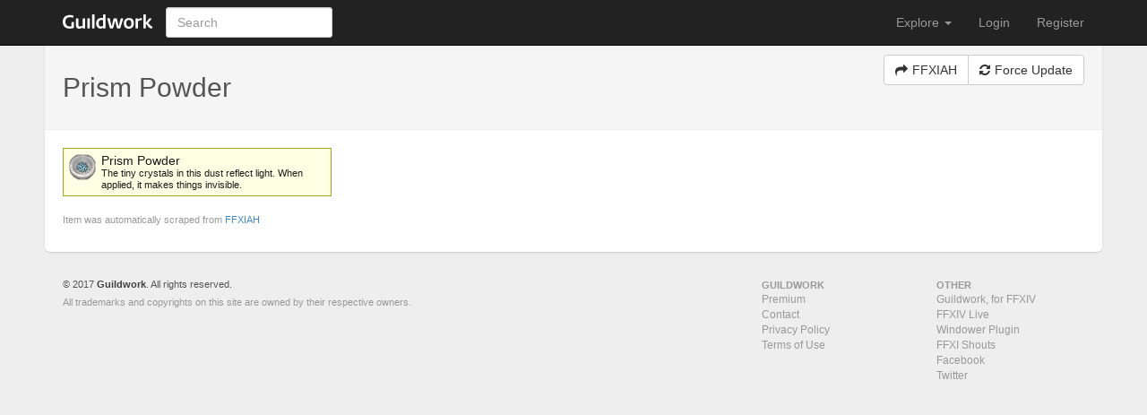

--- FILE ---
content_type: text/html; charset=utf-8
request_url: https://guildwork.com/games/ffxi/items/4164
body_size: 2434
content:
<!DOCTYPE html>
<html class="">
  <head>
    <title>Prism Powder</title>
    <meta name="viewport" content="width=device-width, initial-scale=1">
    <meta content="Massively multiplayer online role-playing game social network and guild host." name="description" />
    <meta content="9Hy2c89rgwkwjI63dw05NFJd8YiCsr_tc71w5z-PW0w" name="google-site-verification" />
    <link href="//cdn.guildwork.net/assets/8418242.css" rel="stylesheet" type="text/css" />
    <link href="//cdn.guildwork.net/assets/c515c57.css" rel="stylesheet" type="text/css" />
    
    <link href="//guildwork.com/static/img/favicon.ico" rel="icon" />
  </head>
  <body>
    <div class="navbar navbar-inverse navbar-fixed-top" role="navigation">
      <div class="container">
        <div class="navbar-header">
          <a class="navbar-brand" href="https://guildwork.com/"><span class="navbar-brand-guildwork"></span></a>
          <button class="navbar-toggle" data-toggle="collapse" data-target="#gw-main-nav">
            <span class="icon-bar"></span>
            <span class="icon-bar"></span>
            <span class="icon-bar"></span>
          </button>
        </div>

        <div class="collapse navbar-collapse" id="gw-main-nav">
          <form class="navbar-form navbar-search navbar-left" action="/search">
            <input class="search-query form-control" autocomplete="off" type="text" placeholder="Search" name="q" />
            <ul class="dropdown-menu results"></ul>
          </form>
          <ul class="nav navbar-nav navbar-right">
<li class="dropdown">
  <a class="dropdown-toggle" data-toggle="dropdown">Explore <b class="caret"></b></a>
  <ul class="dropdown-menu">
    
    <li><a href="https://guildwork.com/client">Guildwork Client (for FFXIV)</a></li>
    <li><a href="https://guildwork.com/games/ffxiv">FFXIV Live</a></li>
    <li><a href="https://guildwork.com/windower">Windower Plugin (for FFXI)</a></li>
    <li><a href="https://guildwork.com/games/ffxi/shouts">FFXI Shouts</a></li>
  </ul>
</li>


<li><a href="/login">Login</a></li>
<li><a href="/register">Register</a></li>
</ul>
        </div>
      </div>
    </div>
    <div class="container">
      <div id="main-body">
        
  <div class="page-header">
    <div class="btn-toolbar pull-right">
      <div class="btn-group">
        <a class="btn btn-default" href="https://www.ffxiah.com/item/4164/" target="_blank">
          <i class="fa fa-share"></i>
          FFXIAH
        </a>
        <button id="force-update" class="btn btn-default" data-id="ffxi/4164" data-action="force-update">
          <i class="fa fa-refresh"></i>
          Force Update
        </button>
      </div>
    </div>
    <h2>
      Prism Powder
    </h2>
  </div>
  <div id="item" class="ffxi-item">
    <img class="ffxi-item-icon" src="https://cdn.guildwork.net/games/ffxi/items/medium/4164.png" />
<div class="ffxi-item-stats">
  
  
  
  <div class="ffxi-item-name">Prism Powder</div>
  
  The tiny crystals in this dust
reflect light. When applied,
it makes things invisible.
  <br />
  
  
</div>
  </div>
  <script type="text/javascript"><!--
google_ad_client = "ca-pub-0700411038652708";
/* Leaderboard */
google_ad_slot = "8760898086";
google_ad_width = 728;
google_ad_height = 90;
//-->
</script>
<div class="advertising advertising-728x90 advertising-center">
<script type="text/javascript"
src="http://pagead2.googlesyndication.com/pagead/show_ads.js">
</script>

</div>
  <div class="help-block">
    Item was automatically scraped from
    <a href="https://www.ffxiah.com/item/4164/" target="_blank">
      FFXIAH
    </a>
  </div>

      </div>
      <div id="main-footer">
        <div class="row">
  <div class="col-sm-7 span7"><small>&copy; 2017 <a href="https://guildwork.com/">Guildwork</a>. All rights reserved.</small>
    <div class="help-block">All trademarks and copyrights on this site are owned by their respective owners.</div>
  </div>
  <dl class="col-sm-2 col-sm-offset-1 voffset1 span2 offset1">
    <dt>Guildwork</dt>
    <dd><a href="https://guildwork.com/premium">Premium</a></dd>
    
    <dd><a href="mailto:support@guildwork.com">Contact</a></dd>
    <dd><a href="https://guildwork.com/wiki/privacy-policy">Privacy Policy</a></dd>
    <dd><a href="https://guildwork.com/wiki/terms-of-use">Terms of Use</a></dd>
  </dl>
  <dl class="col-sm-2 span2 voffset1">
    <dt>Other</dt>
    <dd><a href="https://guildwork.com/client">Guildwork, for FFXIV</a></dd>
    <dd><a href="https://guildwork.com/games/ffxiv">FFXIV Live</a></dd>
    <dd><a href="https://guildwork.com/windower">Windower Plugin</a></dd>
    <dd><a href="https://guildwork.com/games/ffxi/shouts">FFXI Shouts</a></dd>
    <dd><a href="http://www.facebook.com/guildwork" target="_blank">Facebook</a></dd>
    <dd><a href="http://www.twitter.com/guildwork" target="_blank">Twitter</a></dd>
  </dl>
</div>
      </div>
    </div>
    
<script>
/* Google Analytics */
(function(i,s,o,g,r,a,m){i['GoogleAnalyticsObject']=r;i[r]=i[r]||function(){
(i[r].q=i[r].q||[]).push(arguments)},i[r].l=1*new Date();a=s.createElement(o),
m=s.getElementsByTagName(o)[0];a.async=1;a.src=g;m.parentNode.insertBefore(a,m)
})(window,document,'script','//www.google-analytics.com/analytics.js','ga');
ga('create', 'UA-12898938-1', 'auto');

ga('send', 'pageview');
</script>



<script src="[data-uri]"></script>
<script src="//cdn.guildwork.net/assets/7c5dfbc.js"></script>
<script src="//cdn.guildwork.net/assets/4fcc721.js"></script>
    <script src="//cdn.guildwork.net/assets/3bfc197.js"></script>
  </body>
</html>

--- FILE ---
content_type: text/css
request_url: https://cdn.guildwork.net/assets/c515c57.css
body_size: -377
content:
#owner-table{margin:0;margin-bottom:10px}#owner-table th{background:-webkit-linear-gradient(top,#fff,#eee);background:-moz-linear-gradient(top,#fff,#eee);background:-o-linear-gradient(top,#fff,#eee);background:-ms-linear-gradient(top,#fff,#eee);background:linear-gradient(to bottom,#fff,#eee);text-shadow:1px 1px 0 rgba(255,255,255,.7)}#item{margin-bottom:20px}#chart-wrap{padding:10px;padding-top:20px;border:1px solid #ddd;-webkit-border-radius:4px;border-radius:4px;border-bottom:0;margin-bottom:-5px}#chart{height:200px}

--- FILE ---
content_type: application/javascript
request_url: https://cdn.guildwork.net/assets/7c5dfbc.js
body_size: 166213
content:
require=function t(e,n,i){function r(s,a){if(!n[s]){if(!e[s]){var u="function"==typeof require&&require;if(!a&&u)return u(s,!0);if(o)return o(s,!0);var c=new Error("Cannot find module '"+s+"'");throw c.code="MODULE_NOT_FOUND",c}var l=n[s]={exports:{}};e[s][0].call(l.exports,function(t){var n=e[s][1][t];return r(n?n:t)},l,l.exports,t,e,n,i)}return n[s].exports}for(var o="function"==typeof require&&require,s=0;s<i.length;s++)r(i[s]);return r}({1:[function(t,e,n){t("./polyfills");var i=t("jquery"),r=t("backbone");r.$=i,t("./vendor/jquery.ui.js"),t("./vendor/jquery.autocomplete.js"),t("./vendor/jquery.autosize.js"),t("./vendor/bootstrap-datepicker.js"),t("../vendor/chosen/chosen.jquery.js"),t("../vendor/bs3/js/collapse.js")},{"../vendor/bs3/js/collapse.js":7,"../vendor/chosen/chosen.jquery.js":8,"./polyfills":2,"./vendor/bootstrap-datepicker.js":3,"./vendor/jquery.autocomplete.js":4,"./vendor/jquery.autosize.js":5,"./vendor/jquery.ui.js":6,backbone:"backbone",jquery:"jquery"}],2:[function(t,e,n){Function.prototype.bind||(Function.prototype.bind=function(t){if(arguments.length<2&&void 0==arguments[0])return this;var e=this,n=Array.prototype.slice.call(arguments,1);return function(){return e.apply(t,n.concat(arguments))}})},{}],3:[function(t,e,n){!function(t){var e=function(e,i){this.element=t(e),this.format=n.parseFormat(i.format||this.element.data("date-format")||"mm/dd/yyyy"),this.picker=t(n.template).appendTo("body").on({click:t.proxy(this.click,this),mousedown:t.proxy(this.mousedown,this)}),this.isInput=this.element.is("input"),this.component=this.element.is(".date")?this.element.find(".add-on"):!1,this.isInput?this.element.on({click:t.proxy(this.show,this),blur:t.proxy(this.hide,this),keyup:t.proxy(this.update,this)}):this.component?this.component.on("click",t.proxy(this.show,this)):this.element.on("click",t.proxy(this.show,this)),this.viewMode=0,this.weekStart=i.weekStart||this.element.data("date-weekstart")||0,this.weekEnd=0==this.weekStart?6:this.weekStart-1,this.fillDow(),this.fillMonths(),this.update(),this.showMode()};e.prototype={constructor:e,show:function(e){this.picker.show(),this.height=this.component?this.component.outerHeight():this.element.outerHeight(),this.place(),t(window).on("resize",t.proxy(this.place,this)),e&&(e.stopPropagation(),e.preventDefault()),this.isInput||t(document).on("mousedown",t.proxy(this.hide,this)),this.element.trigger({type:"show",date:this.date})},hide:function(){this.picker.hide(),t(window).off("resize",this.place),this.viewMode=0,this.showMode(),this.isInput||t(document).off("mousedown",this.hide),this.setValue(),this.element.trigger({type:"hide",date:this.date})},setValue:function(){var t=n.formatDate(this.date,this.format);this.isInput?this.element.prop("value",t):(this.component&&this.element.find("input").prop("value",t),this.element.data("date",t))},place:function(){var t=this.component?this.component.offset():this.element.offset();this.picker.css({top:t.top+this.height,left:t.left})},update:function(){this.date=n.parseDate(this.isInput?this.element.prop("value"):this.element.data("date"),this.format),this.viewDate=new Date(this.date),this.fill()},fillDow:function(){for(var t=this.weekStart,e="<tr>";t<this.weekStart+7;)e+='<th class="dow">'+n.dates.daysMin[t++%7]+"</th>";e+="</tr>",this.picker.find(".datepicker-days thead").append(e)},fillMonths:function(){for(var t="",e=0;12>e;)t+='<span class="month">'+n.dates.monthsShort[e++]+"</span>";this.picker.find(".datepicker-months td").append(t)},fill:function(){var t=new Date(this.viewDate),e=t.getFullYear(),i=t.getMonth(),r=this.date.valueOf();this.picker.find(".datepicker-days th:eq(1)").text(n.dates.months[i]+" "+e);var o=new Date(e,i-1,28,0,0,0,0),s=n.getDaysInMonth(o.getFullYear(),o.getMonth());o.setDate(s),o.setDate(s-(o.getDay()-this.weekStart+7)%7);var a=new Date(o);a.setDate(a.getDate()+42),a=a.valueOf();for(var u,c=[];o.valueOf()<a;)o.getDay()==this.weekStart&&c.push("<tr>"),u="",o.getMonth()<i?u+=" old":o.getMonth()>i&&(u+=" new"),o.valueOf()==r&&(u+=" active"),c.push('<td class="day'+u+'">'+o.getDate()+"</td>"),o.getDay()==this.weekEnd&&c.push("</tr>"),o.setDate(o.getDate()+1);this.picker.find(".datepicker-days tbody").empty().append(c.join(""));var l=this.date.getFullYear(),h=this.picker.find(".datepicker-months").find("th:eq(1)").text(e).end().find("span").removeClass("active");l==e&&h.eq(this.date.getMonth()).addClass("active"),c="",e=10*parseInt(e/10,10);var p=this.picker.find(".datepicker-years").find("th:eq(1)").text(e+"-"+(e+9)).end().find("td");e-=1;for(var f=-1;11>f;f++)c+='<span class="year'+(-1==f||10==f?" old":"")+(l==e?" active":"")+'">'+e+"</span>",e+=1;p.html(c)},click:function(e){var i,r;e.stopPropagation(),e.preventDefault();var o=t(e.target).closest("span, td, th");if(1==o.length)switch(o[0].nodeName.toLowerCase()){case"th":switch(o[0].className){case"switch":this.showMode(1);break;case"prev":case"next":this.viewDate["set"+n.modes[this.viewMode].navFnc].call(this.viewDate,this.viewDate["get"+n.modes[this.viewMode].navFnc].call(this.viewDate)+n.modes[this.viewMode].navStep*("prev"==o[0].className?-1:1)),this.fill()}break;case"span":o.is(".month")?(i=o.parent().find("span").index(o),this.viewDate.setMonth(i)):(r=parseInt(o.text(),10)||0,this.viewDate.setFullYear(r)),this.showMode(-1),this.fill();break;case"td":if(o.is(".day")){var s=parseInt(o.text(),10)||1;i=this.viewDate.getMonth(),o.is(".old")?i-=1:o.is(".new")&&(i+=1),r=this.viewDate.getFullYear(),this.date=new Date(r,i,s,0,0,0,0),this.viewDate=new Date(r,i,s,0,0,0,0),this.fill(),this.setValue(),this.element.trigger({type:"changeDate",date:this.date}),this.hide()}}},mousedown:function(t){t.stopPropagation(),t.preventDefault()},showMode:function(t){t&&(this.viewMode=Math.max(0,Math.min(2,this.viewMode+t))),this.picker.find(">div").hide().filter(".datepicker-"+n.modes[this.viewMode].clsName).show()}},t.fn.datepicker=function(n){return this.each(function(){var i=t(this),r=i.data("datepicker"),o="object"==typeof n&&n;r||i.data("datepicker",r=new e(this,t.extend({},t.fn.datepicker.defaults,o))),"string"==typeof n&&r[n]()})},t.fn.datepicker.defaults={},t.fn.datepicker.Constructor=e;var n={modes:[{clsName:"days",navFnc:"Month",navStep:1},{clsName:"months",navFnc:"FullYear",navStep:1},{clsName:"years",navFnc:"FullYear",navStep:10}],dates:{days:["Sunday","Monday","Tuesday","Wednesday","Thursday","Friday","Saturday","Sunday"],daysShort:["Sun","Mon","Tue","Wed","Thu","Fri","Sat","Sun"],daysMin:["Su","Mo","Tu","We","Th","Fr","Sa","Su"],months:["January","February","March","April","May","June","July","August","September","October","November","December"],monthsShort:["Jan","Feb","Mar","Apr","May","Jun","Jul","Aug","Sep","Oct","Nov","Dec"]},isLeapYear:function(t){return t%4===0&&t%100!==0||t%400===0},getDaysInMonth:function(t,e){return[31,n.isLeapYear(t)?29:28,31,30,31,30,31,31,30,31,30,31][e]},parseFormat:function(t){var e=t.match(/[.\/-].*?/),n=t.split(/\W+/);if(!e||!n||0==n.length)throw new Error("Invalid date format.");return{separator:e,parts:n}},parseDate:function(t,e){var n,i=t.split(e.separator);if(t=new Date(1970,1,1,0,0,0),i.length==e.parts.length)for(var r=0,o=e.parts.length;o>r;r++)switch(n=parseInt(i[r],10)||1,e.parts[r]){case"dd":case"d":t.setDate(n);break;case"mm":case"m":t.setMonth(n-1);break;case"yy":t.setFullYear(2e3+n);break;case"yyyy":t.setFullYear(n)}return t},formatDate:function(t,e){var n={d:t.getDate(),m:t.getMonth()+1,yy:t.getFullYear().toString().substring(2),yyyy:t.getFullYear()};n.dd=(n.d<10?"0":"")+n.d,n.mm=(n.m<10?"0":"")+n.m,t=[];for(var i=0,r=e.parts.length;r>i;i++)t.push(n[e.parts[i]]);return t.join(e.separator)},headTemplate:'<thead><tr><th class="prev"><i class="fa fa-arrow-left"/></th><th colspan="5" class="switch"></th><th class="next"><i class="fa fa-arrow-right"/></th></tr></thead>',contTemplate:'<tbody><tr><td colspan="7"></td></tr></tbody>'};n.template='<div class="datepicker dropdown-menu"><div class="datepicker-days"><table class=" table-condensed">'+n.headTemplate+'<tbody></tbody></table></div><div class="datepicker-months"><table class="table-condensed">'+n.headTemplate+n.contTemplate+'</table></div><div class="datepicker-years"><table class="table-condensed">'+n.headTemplate+n.contTemplate+"</table></div></div>"}(t("jquery"))},{jquery:"jquery"}],4:[function(t,e,n){var i=t("jquery");!function(t){t.fn.extend({autocomplete:function(e,n){var i="string"==typeof e;return n=t.extend({},t.Autocompleter.defaults,{url:i?e:null,data:i?null:e,delay:i?t.Autocompleter.defaults.delay:10,max:n&&!n.scroll?10:150},n),n.highlight=n.highlight||function(t){return t},n.formatMatch=n.formatMatch||n.formatItem,this.each(function(){new t.Autocompleter(this,n)})},result:function(t){return this.bind("result",t)},search:function(t){return this.trigger("search",[t])},flushCache:function(){return this.trigger("flushCache")},setOptions:function(t){return this.trigger("setOptions",[t])},unautocomplete:function(){return this.trigger("unautocomplete")}}),t.Autocompleter=function(e,n){function i(){var i=C.selected();if(!i)return!1;var r=i.result;if(_=r,n.multiple){var s=o(y.val());if(s.length>1){var a,u=n.multipleSeparator.length,l=t(e).selection().start,h=0;t.each(s,function(t,e){return h+=e.length,h>=l?(a=t,!1):void(h+=u)}),s[a]=r,r=s.join(n.multipleSeparator)}r+=n.multipleSeparator}return y.val(r),c(),y.trigger("result",[i.data,i.value]),!0}function r(t,e){if(m==v.DEL)return void C.hide();var i=y.val();(e||i!=_)&&(_=i,i=s(i),i.length>=n.minChars?(y.addClass(n.loadingClass),n.matchCase||(i=i.toLowerCase()),h(i,l,c)):(f(),C.hide()))}function o(e){return e?n.multiple?t.map(e.split(n.multipleSeparator),function(n){return t.trim(e).length?t.trim(n):null}):[t.trim(e)]:[""]}function s(i){if(!n.multiple)return i;var r=o(i);if(1==r.length)return r[0];var s=t(e).selection().start;return r=o(s==i.length?i:i.replace(i.substring(s),"")),r[r.length-1]}function a(i,r){n.autoFill&&s(y.val()).toLowerCase()==i.toLowerCase()&&m!=v.BACKSPACE&&(y.val(y.val()+r.substring(s(_).length)),t(e).selection(_.length,_.length+r.length))}function u(){clearTimeout(d),d=setTimeout(c,200)}function c(){C.visible();C.hide(),clearTimeout(d),f(),n.mustMatch&&y.search(function(t){if(!t)if(n.multiple){var e=o(y.val()).slice(0,-1);y.val(e.join(n.multipleSeparator)+(e.length?n.multipleSeparator:""))}else y.val(""),y.trigger("result",null)})}function l(t,e){e&&e.length&&w?(f(),C.display(e,t),a(t,e[0].value),C.show()):c()}function h(i,r,o){n.matchCase||(i=i.toLowerCase());var a=b.load(i);if(a&&a.length)r(i,a);else if("string"==typeof n.url&&n.url.length>0){var u={};t.each(n.extraParams,function(t,e){u[t]="function"==typeof e?e():e}),t.ajax({mode:"abort",port:"autocomplete"+e.name,dataType:n.dataType,url:n.url,data:t.extend({q:s(i),limit:n.max},u),success:function(t){var e=n.parse&&n.parse(t)||p(t);b.add(i,e),r(i,e)}})}else C.emptyList(),o(i)}function p(e){for(var i=[],r=e.split("\n"),o=0;o<r.length;o++){var s=t.trim(r[o]);s&&(s=s.split("|"),i[i.length]={data:s,value:s[0],result:n.formatResult&&n.formatResult(s,s[0])||s[0]})}return i}function f(){y.removeClass(n.loadingClass)}var d,m,g,v={UP:38,DOWN:40,DEL:46,TAB:9,RETURN:13,ESC:27,COMMA:188,PAGEUP:33,PAGEDOWN:34,BACKSPACE:8},y=t(e).attr("autocomplete","off").addClass(n.inputClass),_="",b=t.Autocompleter.Cache(n),w=0,E={mouseDownOnSelect:!1},C=t.Autocompleter.Select(n,e,i,E);y.bind("keydown.autocomplete",function(e){switch(w=1,m=e.keyCode,e.keyCode){case v.UP:e.preventDefault(),C.visible()?C.prev():r(0,!0);break;case v.DOWN:e.preventDefault(),C.visible()?C.next():r(0,!0);break;case v.PAGEUP:e.preventDefault(),C.visible()?C.pageUp():r(0,!0);break;case v.PAGEDOWN:e.preventDefault(),C.visible()?C.pageDown():r(0,!0);break;case n.multiple&&","==t.trim(n.multipleSeparator)&&v.COMMA:case v.TAB:case v.RETURN:if(i())return e.preventDefault(),g=!0,!1;break;case v.ESC:C.hide();break;default:clearTimeout(d),d=setTimeout(r,n.delay)}}).focus(function(){w++}).blur(function(){w=0,E.mouseDownOnSelect||u()}).click(function(){w++>1&&!C.visible()&&r(0,!0)}).bind("search",function(){function e(t,e){var i;if(e&&e.length)for(var r=0;r<e.length;r++)if(e[r].result.toLowerCase()==t.toLowerCase()){i=e[r];break}"function"==typeof n?n(i):y.trigger("result",i&&[i.data,i.value])}var n=arguments.length>1?arguments[1]:null;t.each(o(y.val()),function(t,n){h(n,e,e)})}).bind("flushCache",function(){b.flush()}).bind("setOptions",function(){t.extend(n,arguments[1]),"data"in arguments[1]&&b.populate()}).bind("unautocomplete",function(){C.unbind(),y.unbind(),t(e.form).unbind(".autocomplete")})},t.Autocompleter.defaults={inputClass:"ac_input",resultsClass:"ac_results",loadingClass:"ac_loading",minChars:1,delay:400,matchCase:!1,matchSubset:!0,matchContains:!1,cacheLength:10,max:100,mustMatch:!1,extraParams:{},selectFirst:!0,formatItem:function(t){return t[0]},formatMatch:null,autoFill:!1,width:0,multiple:!1,multipleSeparator:", ",highlight:function(t,e){return t.replace(new RegExp("(?![^&;]+;)(?!<[^<>]*)("+e.replace(/([\^\$\(\)\[\]\{\}\*\.\+\?\|\\])/gi,"\\$1")+")(?![^<>]*>)(?![^&;]+;)","gi"),"<strong>$1</strong>")},scroll:!0,scrollHeight:180},t.Autocompleter.Cache=function(e){function n(t,n){e.matchCase||(t=t.toLowerCase());var i=t.indexOf(n);return"word"==e.matchContains&&(i=t.toLowerCase().search("\\b"+n.toLowerCase())),-1==i?!1:0==i||e.matchContains}function i(t,n){a>e.cacheLength&&o(),s[t]||a++,s[t]=n}function r(){if(!e.data)return!1;var n={},r=0;e.url||(e.cacheLength=1),n[""]=[];for(var o=0,s=e.data.length;s>o;o++){var a=e.data[o];a="string"==typeof a?[a]:a;var u=e.formatMatch(a,o+1,e.data.length);if(u!==!1){var c=u.charAt(0).toLowerCase();n[c]||(n[c]=[]);var l={value:u,data:a,result:e.formatResult&&e.formatResult(a)||u};n[c].push(l),r++<e.max&&n[""].push(l)}}t.each(n,function(t,n){e.cacheLength++,i(t,n)})}function o(){s={},a=0}var s={},a=0;return setTimeout(r,25),{flush:o,add:i,populate:r,load:function(i){if(!e.cacheLength||!a)return null;if(!e.url&&e.matchContains){var r=[];for(var o in s)if(o.length>0){var u=s[o];t.each(u,function(t,e){n(e.value,i)&&r.push(e)})}return r}if(s[i])return s[i];if(e.matchSubset)for(var c=i.length-1;c>=e.minChars;c--){var u=s[i.substr(0,c)];if(u){var r=[];return t.each(u,function(t,e){n(e.value,i)&&(r[r.length]=e)}),r}}return null}}},t.Autocompleter.Select=function(e,n,i,r){function o(){y&&(f=t("<div/>").hide().addClass(e.resultsClass).css("position","absolute").appendTo(document.body),d=t("<ul/>").appendTo(f).mouseover(function(e){s(e).nodeName&&"LI"==s(e).nodeName.toUpperCase()&&(g=t("li",d).removeClass(m.ACTIVE).index(s(e)),t(s(e)).addClass(m.ACTIVE))}).click(function(e){return t(s(e)).addClass(m.ACTIVE),i(),n.focus(),!1}).mousedown(function(){r.mouseDownOnSelect=!0}).mouseup(function(){r.mouseDownOnSelect=!1}),e.width>0&&f.css("width",e.width),y=!1)}function s(t){for(var e=t.target;e&&"LI"!=e.tagName;)e=e.parentNode;return e?e:[]}function a(t){h.slice(g,g+1).removeClass(m.ACTIVE),u(t);var n=h.slice(g,g+1).addClass(m.ACTIVE);if(e.scroll){var i=0;h.slice(0,g).each(function(){i+=this.offsetHeight}),i+n[0].offsetHeight-d.scrollTop()>d[0].clientHeight?d.scrollTop(i+n[0].offsetHeight-d.innerHeight()):i<d.scrollTop()&&d.scrollTop(i)}}function u(t){g+=t,0>g?g=h.size()-1:g>=h.size()&&(g=0)}function c(t){return e.max&&e.max<t?e.max:t}function l(){d.empty();for(var n=c(p.length),i=0;n>i;i++)if(p[i]){var r=e.formatItem(p[i].data,i+1,n,p[i].value,v);if(r!==!1){var o=t("<li/>").html(e.highlight(r,v)).addClass(i%2==0?"ac_even":"ac_odd").appendTo(d)[0];t.data(o,"ac_data",p[i])}}h=d.find("li"),e.selectFirst&&(h.slice(0,1).addClass(m.ACTIVE),g=0),t.fn.bgiframe&&d.bgiframe()}var h,p,f,d,m={ACTIVE:"ac_over"},g=-1,v="",y=!0;return{display:function(t,e){o(),p=t,v=e,l()},next:function(){a(1)},prev:function(){a(-1)},pageUp:function(){a(0!=g&&0>g-8?-g:-8)},pageDown:function(){a(g!=h.size()-1&&g+8>h.size()?h.size()-1-g:8)},hide:function(){f&&f.hide(),h&&h.removeClass(m.ACTIVE),g=-1},visible:function(){return f&&f.is(":visible")},current:function(){return this.visible()&&(h.filter("."+m.ACTIVE)[0]||e.selectFirst&&h[0])},show:function(){var i=t(n).offset();f.css({width:"string"==typeof e.width||e.width>0?e.width:t(n).width(),top:i.top+n.offsetHeight,left:i.left}).show(),e.scroll&&(d.scrollTop(0),d.css({maxHeight:e.scrollHeight,overflow:"auto"}))},selected:function(){var e=h&&h.filter("."+m.ACTIVE).removeClass(m.ACTIVE);return e&&e.length&&t.data(e[0],"ac_data")},emptyList:function(){d&&d.empty()},unbind:function(){f&&f.remove()}}},t.fn.selection=function(t,e){if(void 0!==t)return this.each(function(){if(this.createTextRange){var n=this.createTextRange();void 0===e||t==e?(n.move("character",t),n.select()):(n.collapse(!0),n.moveStart("character",t),n.moveEnd("character",e),n.select())}else this.setSelectionRange?this.setSelectionRange(t,e):this.selectionStart&&(this.selectionStart=t,this.selectionEnd=e)});var n=this[0];if(n.createTextRange){var i=document.selection.createRange(),r=n.value,o="<->",s=i.text.length;i.text=o;var a=n.value.indexOf(o);return n.value=r,this.selection(a,a+s),{start:a,end:a+s}}return void 0!==n.selectionStart?{start:n.selectionStart,end:n.selectionEnd}:void 0}}(i)},{jquery:"jquery"}],5:[function(t,e,n){!function(t){var e,n={className:"autosizejs",append:"",callback:!1,resizeDelay:10,placeholder:!0},i='<textarea tabindex="-1" style="position:absolute; top:-999px; left:0; right:auto; bottom:auto; border:0; padding: 0; -moz-box-sizing:content-box; -webkit-box-sizing:content-box; box-sizing:content-box; word-wrap:break-word; height:0 !important; min-height:0 !important; overflow:hidden; transition:none; -webkit-transition:none; -moz-transition:none;"/>',r=["fontFamily","fontSize","fontWeight","fontStyle","letterSpacing","textTransform","wordSpacing","textIndent"],o=t(i).data("autosize",!0)[0];o.style.lineHeight="99px","99px"===t(o).css("lineHeight")&&r.push("lineHeight"),o.style.lineHeight="",t.fn.autosize=function(i){return this.length?(i=t.extend({},n,i||{}),o.parentNode!==document.body&&t(document.body).append(o),this.each(function(){function n(){var e,n=window.getComputedStyle?window.getComputedStyle(p,null):!1;n?(e=p.getBoundingClientRect().width,0===e&&(e=parseInt(n.width,10)),t.each(["paddingLeft","paddingRight","borderLeftWidth","borderRightWidth"],function(t,i){e-=parseInt(n[i],10)})):e=Math.max(f.width(),0),o.style.width=e+"px"}function s(){var s={};if(e=p,o.className=i.className,c=parseInt(f.css("maxHeight"),10),t.each(r,function(t,e){s[e]=f.css(e)}),t(o).css(s),n(),window.chrome){var a=p.style.width;p.style.width="0px";p.offsetWidth;p.style.width=a}}function a(){var r,a;e!==p?s():n(),!p.value&&i.placeholder?o.value=(t(p).attr("placeholder")||"")+i.append:o.value=p.value+i.append,o.style.overflowY=p.style.overflowY,a=parseInt(p.style.height,10),o.scrollTop=0,o.scrollTop=9e4,r=o.scrollTop,c&&r>c?(p.style.overflowY="scroll",r=c):(p.style.overflowY="hidden",l>r&&(r=l)),r+=d,a!==r&&(p.style.height=r+"px",m&&i.callback.call(p,p))}function u(){clearTimeout(h),h=setTimeout(function(){var t=f.width();t!==v&&(v=t,a())},parseInt(i.resizeDelay,10))}var c,l,h,p=this,f=t(p),d=0,m=t.isFunction(i.callback),g={height:p.style.height,overflow:p.style.overflow,overflowY:p.style.overflowY,wordWrap:p.style.wordWrap,resize:p.style.resize},v=f.width();f.data("autosize")||(f.data("autosize",!0),("border-box"===f.css("box-sizing")||"border-box"===f.css("-moz-box-sizing")||"border-box"===f.css("-webkit-box-sizing"))&&(d=f.outerHeight()-f.height()),l=Math.max(parseInt(f.css("minHeight"),10)-d||0,f.height()),f.css({overflow:"hidden",overflowY:"hidden",wordWrap:"break-word",resize:"none"===f.css("resize")||"vertical"===f.css("resize")?"none":"horizontal"}),"onpropertychange"in p?"oninput"in p?f.on("input.autosize keyup.autosize",a):f.on("propertychange.autosize",function(){"value"===event.propertyName&&a()}):f.on("input.autosize",a),i.resizeDelay!==!1&&t(window).on("resize.autosize",u),f.on("autosize.resize",a),f.on("autosize.resizeIncludeStyle",function(){e=null,a()}),f.on("autosize.destroy",function(){e=null,clearTimeout(h),t(window).off("resize",u),f.off("autosize").off(".autosize").css(g).removeData("autosize")}),a())})):this},t.fn.autoResize=t.fn.autosize}(t("jquery"))},{jquery:"jquery"}],6:[function(t,e,n){var i=t("jquery");!function(t,e){function n(e,n){var r,o,s,a=e.nodeName.toLowerCase();return"area"===a?(r=e.parentNode,o=r.name,e.href&&o&&"map"===r.nodeName.toLowerCase()?(s=t("img[usemap=#"+o+"]")[0],!!s&&i(s)):!1):(/input|select|textarea|button|object/.test(a)?!e.disabled:"a"===a?e.href||n:n)&&i(e)}function i(e){return t.expr.filters.visible(e)&&!t(e).parents().addBack().filter(function(){return"hidden"===t.css(this,"visibility")}).length}var r=0,o=/^ui-id-\d+$/;t.ui=t.ui||{},t.extend(t.ui,{version:"1.10.4",keyCode:{BACKSPACE:8,COMMA:188,DELETE:46,DOWN:40,END:35,ENTER:13,ESCAPE:27,HOME:36,LEFT:37,NUMPAD_ADD:107,NUMPAD_DECIMAL:110,NUMPAD_DIVIDE:111,NUMPAD_ENTER:108,NUMPAD_MULTIPLY:106,NUMPAD_SUBTRACT:109,PAGE_DOWN:34,PAGE_UP:33,PERIOD:190,RIGHT:39,SPACE:32,TAB:9,UP:38}}),t.fn.extend({focus:function(e){return function(n,i){return"number"==typeof n?this.each(function(){var e=this;setTimeout(function(){t(e).focus(),i&&i.call(e)},n)}):e.apply(this,arguments)}}(t.fn.focus),scrollParent:function(){var e;return e=t.ui.ie&&/(static|relative)/.test(this.css("position"))||/absolute/.test(this.css("position"))?this.parents().filter(function(){return/(relative|absolute|fixed)/.test(t.css(this,"position"))&&/(auto|scroll)/.test(t.css(this,"overflow")+t.css(this,"overflow-y")+t.css(this,"overflow-x"))}).eq(0):this.parents().filter(function(){return/(auto|scroll)/.test(t.css(this,"overflow")+t.css(this,"overflow-y")+t.css(this,"overflow-x"))}).eq(0),/fixed/.test(this.css("position"))||!e.length?t(document):e},zIndex:function(n){if(n!==e)return this.css("zIndex",n);if(this.length)for(var i,r,o=t(this[0]);o.length&&o[0]!==document;){if(i=o.css("position"),("absolute"===i||"relative"===i||"fixed"===i)&&(r=parseInt(o.css("zIndex"),10),!isNaN(r)&&0!==r))return r;o=o.parent()}return 0},uniqueId:function(){return this.each(function(){this.id||(this.id="ui-id-"+ ++r)})},removeUniqueId:function(){return this.each(function(){o.test(this.id)&&t(this).removeAttr("id")})}}),t.extend(t.expr[":"],{data:t.expr.createPseudo?t.expr.createPseudo(function(e){return function(n){return!!t.data(n,e)}}):function(e,n,i){return!!t.data(e,i[3])},focusable:function(e){return n(e,!isNaN(t.attr(e,"tabindex")))},tabbable:function(e){var i=t.attr(e,"tabindex"),r=isNaN(i);return(r||i>=0)&&n(e,!r)}}),t("<a>").outerWidth(1).jquery||t.each(["Width","Height"],function(n,i){function r(e,n,i,r){return t.each(o,function(){n-=parseFloat(t.css(e,"padding"+this))||0,i&&(n-=parseFloat(t.css(e,"border"+this+"Width"))||0),r&&(n-=parseFloat(t.css(e,"margin"+this))||0)}),n}var o="Width"===i?["Left","Right"]:["Top","Bottom"],s=i.toLowerCase(),a={innerWidth:t.fn.innerWidth,innerHeight:t.fn.innerHeight,outerWidth:t.fn.outerWidth,outerHeight:t.fn.outerHeight};t.fn["inner"+i]=function(n){return n===e?a["inner"+i].call(this):this.each(function(){t(this).css(s,r(this,n)+"px")})},t.fn["outer"+i]=function(e,n){return"number"!=typeof e?a["outer"+i].call(this,e):this.each(function(){t(this).css(s,r(this,e,!0,n)+"px")})}}),t.fn.addBack||(t.fn.addBack=function(t){return this.add(null==t?this.prevObject:this.prevObject.filter(t))}),t("<a>").data("a-b","a").removeData("a-b").data("a-b")&&(t.fn.removeData=function(e){return function(n){return arguments.length?e.call(this,t.camelCase(n)):e.call(this)}}(t.fn.removeData)),t.ui.ie=!!/msie [\w.]+/.exec(navigator.userAgent.toLowerCase()),t.support.selectstart="onselectstart"in document.createElement("div"),t.fn.extend({disableSelection:function(){return this.bind((t.support.selectstart?"selectstart":"mousedown")+".ui-disableSelection",function(t){t.preventDefault()})},enableSelection:function(){return this.unbind(".ui-disableSelection")}}),t.extend(t.ui,{plugin:{add:function(e,n,i){var r,o=t.ui[e].prototype;for(r in i)o.plugins[r]=o.plugins[r]||[],o.plugins[r].push([n,i[r]])},call:function(t,e,n){var i,r=t.plugins[e];if(r&&t.element[0].parentNode&&11!==t.element[0].parentNode.nodeType)for(i=0;i<r.length;i++)t.options[r[i][0]]&&r[i][1].apply(t.element,n)}},hasScroll:function(e,n){if("hidden"===t(e).css("overflow"))return!1;var i=n&&"left"===n?"scrollLeft":"scrollTop",r=!1;return e[i]>0?!0:(e[i]=1,r=e[i]>0,e[i]=0,r)}})}(i),function(t,e){var n=0,i=Array.prototype.slice,r=t.cleanData;t.cleanData=function(e){for(var n,i=0;null!=(n=e[i]);i++)try{t(n).triggerHandler("remove")}catch(o){}r(e)},t.widget=function(e,n,i){var r,o,s,a,u={},c=e.split(".")[0];e=e.split(".")[1],r=c+"-"+e,i||(i=n,n=t.Widget),t.expr[":"][r.toLowerCase()]=function(e){return!!t.data(e,r)},t[c]=t[c]||{},o=t[c][e],s=t[c][e]=function(t,e){return this._createWidget?void(arguments.length&&this._createWidget(t,e)):new s(t,e)},t.extend(s,o,{version:i.version,_proto:t.extend({},i),_childConstructors:[]}),a=new n,a.options=t.widget.extend({},a.options),t.each(i,function(e,i){return t.isFunction(i)?void(u[e]=function(){var t=function(){return n.prototype[e].apply(this,arguments)},r=function(t){return n.prototype[e].apply(this,t)};return function(){var e,n=this._super,o=this._superApply;return this._super=t,this._superApply=r,e=i.apply(this,arguments),this._super=n,this._superApply=o,e}}()):void(u[e]=i)}),s.prototype=t.widget.extend(a,{widgetEventPrefix:o?a.widgetEventPrefix||e:e},u,{constructor:s,namespace:c,widgetName:e,widgetFullName:r}),o?(t.each(o._childConstructors,function(e,n){var i=n.prototype;t.widget(i.namespace+"."+i.widgetName,s,n._proto)}),delete o._childConstructors):n._childConstructors.push(s),t.widget.bridge(e,s)},t.widget.extend=function(n){for(var r,o,s=i.call(arguments,1),a=0,u=s.length;u>a;a++)for(r in s[a])o=s[a][r],s[a].hasOwnProperty(r)&&o!==e&&(t.isPlainObject(o)?n[r]=t.isPlainObject(n[r])?t.widget.extend({},n[r],o):t.widget.extend({},o):n[r]=o);return n},t.widget.bridge=function(n,r){var o=r.prototype.widgetFullName||n;t.fn[n]=function(s){var a="string"==typeof s,u=i.call(arguments,1),c=this;return s=!a&&u.length?t.widget.extend.apply(null,[s].concat(u)):s,a?this.each(function(){var i,r=t.data(this,o);return r?t.isFunction(r[s])&&"_"!==s.charAt(0)?(i=r[s].apply(r,u),i!==r&&i!==e?(c=i&&i.jquery?c.pushStack(i.get()):i,!1):void 0):t.error("no such method '"+s+"' for "+n+" widget instance"):t.error("cannot call methods on "+n+" prior to initialization; attempted to call method '"+s+"'")}):this.each(function(){var e=t.data(this,o);e?e.option(s||{})._init():t.data(this,o,new r(s,this))}),c}},t.Widget=function(){},t.Widget._childConstructors=[],t.Widget.prototype={widgetName:"widget",widgetEventPrefix:"",defaultElement:"<div>",options:{disabled:!1,create:null},_createWidget:function(e,i){i=t(i||this.defaultElement||this)[0],this.element=t(i),this.uuid=n++,this.eventNamespace="."+this.widgetName+this.uuid,this.options=t.widget.extend({},this.options,this._getCreateOptions(),e),this.bindings=t(),this.hoverable=t(),this.focusable=t(),i!==this&&(t.data(i,this.widgetFullName,this),this._on(!0,this.element,{remove:function(t){t.target===i&&this.destroy()}}),this.document=t(i.style?i.ownerDocument:i.document||i),this.window=t(this.document[0].defaultView||this.document[0].parentWindow)),this._create(),this._trigger("create",null,this._getCreateEventData()),this._init()},_getCreateOptions:t.noop,_getCreateEventData:t.noop,_create:t.noop,_init:t.noop,destroy:function(){this._destroy(),this.element.unbind(this.eventNamespace).removeData(this.widgetName).removeData(this.widgetFullName).removeData(t.camelCase(this.widgetFullName)),this.widget().unbind(this.eventNamespace).removeAttr("aria-disabled").removeClass(this.widgetFullName+"-disabled ui-state-disabled"),this.bindings.unbind(this.eventNamespace),this.hoverable.removeClass("ui-state-hover"),this.focusable.removeClass("ui-state-focus")},_destroy:t.noop,widget:function(){return this.element},option:function(n,i){var r,o,s,a=n;if(0===arguments.length)return t.widget.extend({},this.options);if("string"==typeof n)if(a={},r=n.split("."),n=r.shift(),r.length){for(o=a[n]=t.widget.extend({},this.options[n]),s=0;s<r.length-1;s++)o[r[s]]=o[r[s]]||{},o=o[r[s]];if(n=r.pop(),1===arguments.length)return o[n]===e?null:o[n];o[n]=i}else{if(1===arguments.length)return this.options[n]===e?null:this.options[n];a[n]=i}return this._setOptions(a),this},_setOptions:function(t){var e;for(e in t)this._setOption(e,t[e]);return this},_setOption:function(t,e){return this.options[t]=e,"disabled"===t&&(this.widget().toggleClass(this.widgetFullName+"-disabled ui-state-disabled",!!e).attr("aria-disabled",e),this.hoverable.removeClass("ui-state-hover"),this.focusable.removeClass("ui-state-focus")),this},enable:function(){return this._setOption("disabled",!1)},disable:function(){return this._setOption("disabled",!0)},_on:function(e,n,i){var r,o=this;"boolean"!=typeof e&&(i=n,n=e,e=!1),i?(n=r=t(n),this.bindings=this.bindings.add(n)):(i=n,n=this.element,r=this.widget()),t.each(i,function(i,s){function a(){return e||o.options.disabled!==!0&&!t(this).hasClass("ui-state-disabled")?("string"==typeof s?o[s]:s).apply(o,arguments):void 0}"string"!=typeof s&&(a.guid=s.guid=s.guid||a.guid||t.guid++);var u=i.match(/^(\w+)\s*(.*)$/),c=u[1]+o.eventNamespace,l=u[2];l?r.delegate(l,c,a):n.bind(c,a)})},_off:function(t,e){e=(e||"").split(" ").join(this.eventNamespace+" ")+this.eventNamespace,t.unbind(e).undelegate(e)},_delay:function(t,e){function n(){return("string"==typeof t?i[t]:t).apply(i,arguments)}var i=this;return setTimeout(n,e||0)},_hoverable:function(e){this.hoverable=this.hoverable.add(e),this._on(e,{mouseenter:function(e){t(e.currentTarget).addClass("ui-state-hover")},mouseleave:function(e){t(e.currentTarget).removeClass("ui-state-hover")}})},_focusable:function(e){this.focusable=this.focusable.add(e),this._on(e,{focusin:function(e){t(e.currentTarget).addClass("ui-state-focus")},focusout:function(e){t(e.currentTarget).removeClass("ui-state-focus")}})},_trigger:function(e,n,i){var r,o,s=this.options[e];if(i=i||{},n=t.Event(n),n.type=(e===this.widgetEventPrefix?e:this.widgetEventPrefix+e).toLowerCase(),n.target=this.element[0],o=n.originalEvent)for(r in o)r in n||(n[r]=o[r]);return this.element.trigger(n,i),!(t.isFunction(s)&&s.apply(this.element[0],[n].concat(i))===!1||n.isDefaultPrevented())}},t.each({show:"fadeIn",hide:"fadeOut"},function(e,n){t.Widget.prototype["_"+e]=function(i,r,o){"string"==typeof r&&(r={effect:r});var s,a=r?r===!0||"number"==typeof r?n:r.effect||n:e;r=r||{},"number"==typeof r&&(r={duration:r}),s=!t.isEmptyObject(r),r.complete=o,r.delay&&i.delay(r.delay),s&&t.effects&&t.effects.effect[a]?i[e](r):a!==e&&i[a]?i[a](r.duration,r.easing,o):i.queue(function(n){t(this)[e](),o&&o.call(i[0]),n()})}})}(i),function(t,e){var n=!1;t(document).mouseup(function(){n=!1}),t.widget("ui.mouse",{version:"1.10.4",options:{cancel:"input,textarea,button,select,option",distance:1,delay:0},_mouseInit:function(){var e=this;this.element.bind("mousedown."+this.widgetName,function(t){return e._mouseDown(t)}).bind("click."+this.widgetName,function(n){return!0===t.data(n.target,e.widgetName+".preventClickEvent")?(t.removeData(n.target,e.widgetName+".preventClickEvent"),n.stopImmediatePropagation(),!1):void 0}),this.started=!1},_mouseDestroy:function(){this.element.unbind("."+this.widgetName),this._mouseMoveDelegate&&t(document).unbind("mousemove."+this.widgetName,this._mouseMoveDelegate).unbind("mouseup."+this.widgetName,this._mouseUpDelegate)},_mouseDown:function(e){if(!n){this._mouseStarted&&this._mouseUp(e),this._mouseDownEvent=e;var i=this,r=1===e.which,o="string"==typeof this.options.cancel&&e.target.nodeName?t(e.target).closest(this.options.cancel).length:!1;return r&&!o&&this._mouseCapture(e)?(this.mouseDelayMet=!this.options.delay,this.mouseDelayMet||(this._mouseDelayTimer=setTimeout(function(){i.mouseDelayMet=!0},this.options.delay)),this._mouseDistanceMet(e)&&this._mouseDelayMet(e)&&(this._mouseStarted=this._mouseStart(e)!==!1,
!this._mouseStarted)?(e.preventDefault(),!0):(!0===t.data(e.target,this.widgetName+".preventClickEvent")&&t.removeData(e.target,this.widgetName+".preventClickEvent"),this._mouseMoveDelegate=function(t){return i._mouseMove(t)},this._mouseUpDelegate=function(t){return i._mouseUp(t)},t(document).bind("mousemove."+this.widgetName,this._mouseMoveDelegate).bind("mouseup."+this.widgetName,this._mouseUpDelegate),e.preventDefault(),n=!0,!0)):!0}},_mouseMove:function(e){return t.ui.ie&&(!document.documentMode||document.documentMode<9)&&!e.button?this._mouseUp(e):this._mouseStarted?(this._mouseDrag(e),e.preventDefault()):(this._mouseDistanceMet(e)&&this._mouseDelayMet(e)&&(this._mouseStarted=this._mouseStart(this._mouseDownEvent,e)!==!1,this._mouseStarted?this._mouseDrag(e):this._mouseUp(e)),!this._mouseStarted)},_mouseUp:function(e){return t(document).unbind("mousemove."+this.widgetName,this._mouseMoveDelegate).unbind("mouseup."+this.widgetName,this._mouseUpDelegate),this._mouseStarted&&(this._mouseStarted=!1,e.target===this._mouseDownEvent.target&&t.data(e.target,this.widgetName+".preventClickEvent",!0),this._mouseStop(e)),!1},_mouseDistanceMet:function(t){return Math.max(Math.abs(this._mouseDownEvent.pageX-t.pageX),Math.abs(this._mouseDownEvent.pageY-t.pageY))>=this.options.distance},_mouseDelayMet:function(){return this.mouseDelayMet},_mouseStart:function(){},_mouseDrag:function(){},_mouseStop:function(){},_mouseCapture:function(){return!0}})}(i),function(t,e){t.widget("ui.draggable",t.ui.mouse,{version:"1.10.4",widgetEventPrefix:"drag",options:{addClasses:!0,appendTo:"parent",axis:!1,connectToSortable:!1,containment:!1,cursor:"auto",cursorAt:!1,grid:!1,handle:!1,helper:"original",iframeFix:!1,opacity:!1,refreshPositions:!1,revert:!1,revertDuration:500,scope:"default",scroll:!0,scrollSensitivity:20,scrollSpeed:20,snap:!1,snapMode:"both",snapTolerance:20,stack:!1,zIndex:!1,drag:null,start:null,stop:null},_create:function(){"original"!==this.options.helper||/^(?:r|a|f)/.test(this.element.css("position"))||(this.element[0].style.position="relative"),this.options.addClasses&&this.element.addClass("ui-draggable"),this.options.disabled&&this.element.addClass("ui-draggable-disabled"),this._mouseInit()},_destroy:function(){this.element.removeClass("ui-draggable ui-draggable-dragging ui-draggable-disabled"),this._mouseDestroy()},_mouseCapture:function(e){var n=this.options;return this.helper||n.disabled||t(e.target).closest(".ui-resizable-handle").length>0?!1:(this.handle=this._getHandle(e),this.handle?(t(n.iframeFix===!0?"iframe":n.iframeFix).each(function(){t("<div class='ui-draggable-iframeFix' style='background: #fff;'></div>").css({width:this.offsetWidth+"px",height:this.offsetHeight+"px",position:"absolute",opacity:"0.001",zIndex:1e3}).css(t(this).offset()).appendTo("body")}),!0):!1)},_mouseStart:function(e){var n=this.options;return this.helper=this._createHelper(e),this.helper.addClass("ui-draggable-dragging"),this._cacheHelperProportions(),t.ui.ddmanager&&(t.ui.ddmanager.current=this),this._cacheMargins(),this.cssPosition=this.helper.css("position"),this.scrollParent=this.helper.scrollParent(),this.offsetParent=this.helper.offsetParent(),this.offsetParentCssPosition=this.offsetParent.css("position"),this.offset=this.positionAbs=this.element.offset(),this.offset={top:this.offset.top-this.margins.top,left:this.offset.left-this.margins.left},this.offset.scroll=!1,t.extend(this.offset,{click:{left:e.pageX-this.offset.left,top:e.pageY-this.offset.top},parent:this._getParentOffset(),relative:this._getRelativeOffset()}),this.originalPosition=this.position=this._generatePosition(e),this.originalPageX=e.pageX,this.originalPageY=e.pageY,n.cursorAt&&this._adjustOffsetFromHelper(n.cursorAt),this._setContainment(),this._trigger("start",e)===!1?(this._clear(),!1):(this._cacheHelperProportions(),t.ui.ddmanager&&!n.dropBehaviour&&t.ui.ddmanager.prepareOffsets(this,e),this._mouseDrag(e,!0),t.ui.ddmanager&&t.ui.ddmanager.dragStart(this,e),!0)},_mouseDrag:function(e,n){if("fixed"===this.offsetParentCssPosition&&(this.offset.parent=this._getParentOffset()),this.position=this._generatePosition(e),this.positionAbs=this._convertPositionTo("absolute"),!n){var i=this._uiHash();if(this._trigger("drag",e,i)===!1)return this._mouseUp({}),!1;this.position=i.position}return this.options.axis&&"y"===this.options.axis||(this.helper[0].style.left=this.position.left+"px"),this.options.axis&&"x"===this.options.axis||(this.helper[0].style.top=this.position.top+"px"),t.ui.ddmanager&&t.ui.ddmanager.drag(this,e),!1},_mouseStop:function(e){var n=this,i=!1;return t.ui.ddmanager&&!this.options.dropBehaviour&&(i=t.ui.ddmanager.drop(this,e)),this.dropped&&(i=this.dropped,this.dropped=!1),"original"!==this.options.helper||t.contains(this.element[0].ownerDocument,this.element[0])?("invalid"===this.options.revert&&!i||"valid"===this.options.revert&&i||this.options.revert===!0||t.isFunction(this.options.revert)&&this.options.revert.call(this.element,i)?t(this.helper).animate(this.originalPosition,parseInt(this.options.revertDuration,10),function(){n._trigger("stop",e)!==!1&&n._clear()}):this._trigger("stop",e)!==!1&&this._clear(),!1):!1},_mouseUp:function(e){return t("div.ui-draggable-iframeFix").each(function(){this.parentNode.removeChild(this)}),t.ui.ddmanager&&t.ui.ddmanager.dragStop(this,e),t.ui.mouse.prototype._mouseUp.call(this,e)},cancel:function(){return this.helper.is(".ui-draggable-dragging")?this._mouseUp({}):this._clear(),this},_getHandle:function(e){return this.options.handle?!!t(e.target).closest(this.element.find(this.options.handle)).length:!0},_createHelper:function(e){var n=this.options,i=t.isFunction(n.helper)?t(n.helper.apply(this.element[0],[e])):"clone"===n.helper?this.element.clone().removeAttr("id"):this.element;return i.parents("body").length||i.appendTo("parent"===n.appendTo?this.element[0].parentNode:n.appendTo),i[0]===this.element[0]||/(fixed|absolute)/.test(i.css("position"))||i.css("position","absolute"),i},_adjustOffsetFromHelper:function(e){"string"==typeof e&&(e=e.split(" ")),t.isArray(e)&&(e={left:+e[0],top:+e[1]||0}),"left"in e&&(this.offset.click.left=e.left+this.margins.left),"right"in e&&(this.offset.click.left=this.helperProportions.width-e.right+this.margins.left),"top"in e&&(this.offset.click.top=e.top+this.margins.top),"bottom"in e&&(this.offset.click.top=this.helperProportions.height-e.bottom+this.margins.top)},_getParentOffset:function(){var e=this.offsetParent.offset();return"absolute"===this.cssPosition&&this.scrollParent[0]!==document&&t.contains(this.scrollParent[0],this.offsetParent[0])&&(e.left+=this.scrollParent.scrollLeft(),e.top+=this.scrollParent.scrollTop()),(this.offsetParent[0]===document.body||this.offsetParent[0].tagName&&"html"===this.offsetParent[0].tagName.toLowerCase()&&t.ui.ie)&&(e={top:0,left:0}),{top:e.top+(parseInt(this.offsetParent.css("borderTopWidth"),10)||0),left:e.left+(parseInt(this.offsetParent.css("borderLeftWidth"),10)||0)}},_getRelativeOffset:function(){if("relative"===this.cssPosition){var t=this.element.position();return{top:t.top-(parseInt(this.helper.css("top"),10)||0)+this.scrollParent.scrollTop(),left:t.left-(parseInt(this.helper.css("left"),10)||0)+this.scrollParent.scrollLeft()}}return{top:0,left:0}},_cacheMargins:function(){this.margins={left:parseInt(this.element.css("marginLeft"),10)||0,top:parseInt(this.element.css("marginTop"),10)||0,right:parseInt(this.element.css("marginRight"),10)||0,bottom:parseInt(this.element.css("marginBottom"),10)||0}},_cacheHelperProportions:function(){this.helperProportions={width:this.helper.outerWidth(),height:this.helper.outerHeight()}},_setContainment:function(){var e,n,i,r=this.options;return r.containment?"window"===r.containment?void(this.containment=[t(window).scrollLeft()-this.offset.relative.left-this.offset.parent.left,t(window).scrollTop()-this.offset.relative.top-this.offset.parent.top,t(window).scrollLeft()+t(window).width()-this.helperProportions.width-this.margins.left,t(window).scrollTop()+(t(window).height()||document.body.parentNode.scrollHeight)-this.helperProportions.height-this.margins.top]):"document"===r.containment?void(this.containment=[0,0,t(document).width()-this.helperProportions.width-this.margins.left,(t(document).height()||document.body.parentNode.scrollHeight)-this.helperProportions.height-this.margins.top]):r.containment.constructor===Array?void(this.containment=r.containment):("parent"===r.containment&&(r.containment=this.helper[0].parentNode),n=t(r.containment),i=n[0],void(i&&(e="hidden"!==n.css("overflow"),this.containment=[(parseInt(n.css("borderLeftWidth"),10)||0)+(parseInt(n.css("paddingLeft"),10)||0),(parseInt(n.css("borderTopWidth"),10)||0)+(parseInt(n.css("paddingTop"),10)||0),(e?Math.max(i.scrollWidth,i.offsetWidth):i.offsetWidth)-(parseInt(n.css("borderRightWidth"),10)||0)-(parseInt(n.css("paddingRight"),10)||0)-this.helperProportions.width-this.margins.left-this.margins.right,(e?Math.max(i.scrollHeight,i.offsetHeight):i.offsetHeight)-(parseInt(n.css("borderBottomWidth"),10)||0)-(parseInt(n.css("paddingBottom"),10)||0)-this.helperProportions.height-this.margins.top-this.margins.bottom],this.relative_container=n))):void(this.containment=null)},_convertPositionTo:function(e,n){n||(n=this.position);var i="absolute"===e?1:-1,r="absolute"!==this.cssPosition||this.scrollParent[0]!==document&&t.contains(this.scrollParent[0],this.offsetParent[0])?this.scrollParent:this.offsetParent;return this.offset.scroll||(this.offset.scroll={top:r.scrollTop(),left:r.scrollLeft()}),{top:n.top+this.offset.relative.top*i+this.offset.parent.top*i-("fixed"===this.cssPosition?-this.scrollParent.scrollTop():this.offset.scroll.top)*i,left:n.left+this.offset.relative.left*i+this.offset.parent.left*i-("fixed"===this.cssPosition?-this.scrollParent.scrollLeft():this.offset.scroll.left)*i}},_generatePosition:function(e){var n,i,r,o,s=this.options,a="absolute"!==this.cssPosition||this.scrollParent[0]!==document&&t.contains(this.scrollParent[0],this.offsetParent[0])?this.scrollParent:this.offsetParent,u=e.pageX,c=e.pageY;return this.offset.scroll||(this.offset.scroll={top:a.scrollTop(),left:a.scrollLeft()}),this.originalPosition&&(this.containment&&(this.relative_container?(i=this.relative_container.offset(),n=[this.containment[0]+i.left,this.containment[1]+i.top,this.containment[2]+i.left,this.containment[3]+i.top]):n=this.containment,e.pageX-this.offset.click.left<n[0]&&(u=n[0]+this.offset.click.left),e.pageY-this.offset.click.top<n[1]&&(c=n[1]+this.offset.click.top),e.pageX-this.offset.click.left>n[2]&&(u=n[2]+this.offset.click.left),e.pageY-this.offset.click.top>n[3]&&(c=n[3]+this.offset.click.top)),s.grid&&(r=s.grid[1]?this.originalPageY+Math.round((c-this.originalPageY)/s.grid[1])*s.grid[1]:this.originalPageY,c=n?r-this.offset.click.top>=n[1]||r-this.offset.click.top>n[3]?r:r-this.offset.click.top>=n[1]?r-s.grid[1]:r+s.grid[1]:r,o=s.grid[0]?this.originalPageX+Math.round((u-this.originalPageX)/s.grid[0])*s.grid[0]:this.originalPageX,u=n?o-this.offset.click.left>=n[0]||o-this.offset.click.left>n[2]?o:o-this.offset.click.left>=n[0]?o-s.grid[0]:o+s.grid[0]:o)),{top:c-this.offset.click.top-this.offset.relative.top-this.offset.parent.top+("fixed"===this.cssPosition?-this.scrollParent.scrollTop():this.offset.scroll.top),left:u-this.offset.click.left-this.offset.relative.left-this.offset.parent.left+("fixed"===this.cssPosition?-this.scrollParent.scrollLeft():this.offset.scroll.left)}},_clear:function(){this.helper.removeClass("ui-draggable-dragging"),this.helper[0]===this.element[0]||this.cancelHelperRemoval||this.helper.remove(),this.helper=null,this.cancelHelperRemoval=!1},_trigger:function(e,n,i){return i=i||this._uiHash(),t.ui.plugin.call(this,e,[n,i]),"drag"===e&&(this.positionAbs=this._convertPositionTo("absolute")),t.Widget.prototype._trigger.call(this,e,n,i)},plugins:{},_uiHash:function(){return{helper:this.helper,position:this.position,originalPosition:this.originalPosition,offset:this.positionAbs}}}),t.ui.plugin.add("draggable","connectToSortable",{start:function(e,n){var i=t(this).data("ui-draggable"),r=i.options,o=t.extend({},n,{item:i.element});i.sortables=[],t(r.connectToSortable).each(function(){var n=t.data(this,"ui-sortable");n&&!n.options.disabled&&(i.sortables.push({instance:n,shouldRevert:n.options.revert}),n.refreshPositions(),n._trigger("activate",e,o))})},stop:function(e,n){var i=t(this).data("ui-draggable"),r=t.extend({},n,{item:i.element});t.each(i.sortables,function(){this.instance.isOver?(this.instance.isOver=0,i.cancelHelperRemoval=!0,this.instance.cancelHelperRemoval=!1,this.shouldRevert&&(this.instance.options.revert=this.shouldRevert),this.instance._mouseStop(e),this.instance.options.helper=this.instance.options._helper,"original"===i.options.helper&&this.instance.currentItem.css({top:"auto",left:"auto"})):(this.instance.cancelHelperRemoval=!1,this.instance._trigger("deactivate",e,r))})},drag:function(e,n){var i=t(this).data("ui-draggable"),r=this;t.each(i.sortables,function(){var o=!1,s=this;this.instance.positionAbs=i.positionAbs,this.instance.helperProportions=i.helperProportions,this.instance.offset.click=i.offset.click,this.instance._intersectsWith(this.instance.containerCache)&&(o=!0,t.each(i.sortables,function(){return this.instance.positionAbs=i.positionAbs,this.instance.helperProportions=i.helperProportions,this.instance.offset.click=i.offset.click,this!==s&&this.instance._intersectsWith(this.instance.containerCache)&&t.contains(s.instance.element[0],this.instance.element[0])&&(o=!1),o})),o?(this.instance.isOver||(this.instance.isOver=1,this.instance.currentItem=t(r).clone().removeAttr("id").appendTo(this.instance.element).data("ui-sortable-item",!0),this.instance.options._helper=this.instance.options.helper,this.instance.options.helper=function(){return n.helper[0]},e.target=this.instance.currentItem[0],this.instance._mouseCapture(e,!0),this.instance._mouseStart(e,!0,!0),this.instance.offset.click.top=i.offset.click.top,this.instance.offset.click.left=i.offset.click.left,this.instance.offset.parent.left-=i.offset.parent.left-this.instance.offset.parent.left,this.instance.offset.parent.top-=i.offset.parent.top-this.instance.offset.parent.top,i._trigger("toSortable",e),i.dropped=this.instance.element,i.currentItem=i.element,this.instance.fromOutside=i),this.instance.currentItem&&this.instance._mouseDrag(e)):this.instance.isOver&&(this.instance.isOver=0,this.instance.cancelHelperRemoval=!0,this.instance.options.revert=!1,this.instance._trigger("out",e,this.instance._uiHash(this.instance)),this.instance._mouseStop(e,!0),this.instance.options.helper=this.instance.options._helper,this.instance.currentItem.remove(),this.instance.placeholder&&this.instance.placeholder.remove(),i._trigger("fromSortable",e),i.dropped=!1)})}}),t.ui.plugin.add("draggable","cursor",{start:function(){var e=t("body"),n=t(this).data("ui-draggable").options;e.css("cursor")&&(n._cursor=e.css("cursor")),e.css("cursor",n.cursor)},stop:function(){var e=t(this).data("ui-draggable").options;e._cursor&&t("body").css("cursor",e._cursor)}}),t.ui.plugin.add("draggable","opacity",{start:function(e,n){var i=t(n.helper),r=t(this).data("ui-draggable").options;i.css("opacity")&&(r._opacity=i.css("opacity")),i.css("opacity",r.opacity)},stop:function(e,n){var i=t(this).data("ui-draggable").options;i._opacity&&t(n.helper).css("opacity",i._opacity)}}),t.ui.plugin.add("draggable","scroll",{start:function(){var e=t(this).data("ui-draggable");e.scrollParent[0]!==document&&"HTML"!==e.scrollParent[0].tagName&&(e.overflowOffset=e.scrollParent.offset())},drag:function(e){var n=t(this).data("ui-draggable"),i=n.options,r=!1;n.scrollParent[0]!==document&&"HTML"!==n.scrollParent[0].tagName?(i.axis&&"x"===i.axis||(n.overflowOffset.top+n.scrollParent[0].offsetHeight-e.pageY<i.scrollSensitivity?n.scrollParent[0].scrollTop=r=n.scrollParent[0].scrollTop+i.scrollSpeed:e.pageY-n.overflowOffset.top<i.scrollSensitivity&&(n.scrollParent[0].scrollTop=r=n.scrollParent[0].scrollTop-i.scrollSpeed)),i.axis&&"y"===i.axis||(n.overflowOffset.left+n.scrollParent[0].offsetWidth-e.pageX<i.scrollSensitivity?n.scrollParent[0].scrollLeft=r=n.scrollParent[0].scrollLeft+i.scrollSpeed:e.pageX-n.overflowOffset.left<i.scrollSensitivity&&(n.scrollParent[0].scrollLeft=r=n.scrollParent[0].scrollLeft-i.scrollSpeed))):(i.axis&&"x"===i.axis||(e.pageY-t(document).scrollTop()<i.scrollSensitivity?r=t(document).scrollTop(t(document).scrollTop()-i.scrollSpeed):t(window).height()-(e.pageY-t(document).scrollTop())<i.scrollSensitivity&&(r=t(document).scrollTop(t(document).scrollTop()+i.scrollSpeed))),i.axis&&"y"===i.axis||(e.pageX-t(document).scrollLeft()<i.scrollSensitivity?r=t(document).scrollLeft(t(document).scrollLeft()-i.scrollSpeed):t(window).width()-(e.pageX-t(document).scrollLeft())<i.scrollSensitivity&&(r=t(document).scrollLeft(t(document).scrollLeft()+i.scrollSpeed)))),r!==!1&&t.ui.ddmanager&&!i.dropBehaviour&&t.ui.ddmanager.prepareOffsets(n,e)}}),t.ui.plugin.add("draggable","snap",{start:function(){var e=t(this).data("ui-draggable"),n=e.options;e.snapElements=[],t(n.snap.constructor!==String?n.snap.items||":data(ui-draggable)":n.snap).each(function(){var n=t(this),i=n.offset();this!==e.element[0]&&e.snapElements.push({item:this,width:n.outerWidth(),height:n.outerHeight(),top:i.top,left:i.left})})},drag:function(e,n){var i,r,o,s,a,u,c,l,h,p,f=t(this).data("ui-draggable"),d=f.options,m=d.snapTolerance,g=n.offset.left,v=g+f.helperProportions.width,y=n.offset.top,_=y+f.helperProportions.height;for(h=f.snapElements.length-1;h>=0;h--)a=f.snapElements[h].left,u=a+f.snapElements[h].width,c=f.snapElements[h].top,l=c+f.snapElements[h].height,a-m>v||g>u+m||c-m>_||y>l+m||!t.contains(f.snapElements[h].item.ownerDocument,f.snapElements[h].item)?(f.snapElements[h].snapping&&f.options.snap.release&&f.options.snap.release.call(f.element,e,t.extend(f._uiHash(),{snapItem:f.snapElements[h].item})),f.snapElements[h].snapping=!1):("inner"!==d.snapMode&&(i=Math.abs(c-_)<=m,r=Math.abs(l-y)<=m,o=Math.abs(a-v)<=m,s=Math.abs(u-g)<=m,i&&(n.position.top=f._convertPositionTo("relative",{top:c-f.helperProportions.height,left:0}).top-f.margins.top),r&&(n.position.top=f._convertPositionTo("relative",{top:l,left:0}).top-f.margins.top),o&&(n.position.left=f._convertPositionTo("relative",{top:0,left:a-f.helperProportions.width}).left-f.margins.left),s&&(n.position.left=f._convertPositionTo("relative",{top:0,left:u}).left-f.margins.left)),p=i||r||o||s,"outer"!==d.snapMode&&(i=Math.abs(c-y)<=m,r=Math.abs(l-_)<=m,o=Math.abs(a-g)<=m,s=Math.abs(u-v)<=m,i&&(n.position.top=f._convertPositionTo("relative",{top:c,left:0}).top-f.margins.top),r&&(n.position.top=f._convertPositionTo("relative",{top:l-f.helperProportions.height,left:0}).top-f.margins.top),o&&(n.position.left=f._convertPositionTo("relative",{top:0,left:a}).left-f.margins.left),s&&(n.position.left=f._convertPositionTo("relative",{top:0,left:u-f.helperProportions.width}).left-f.margins.left)),!f.snapElements[h].snapping&&(i||r||o||s||p)&&f.options.snap.snap&&f.options.snap.snap.call(f.element,e,t.extend(f._uiHash(),{snapItem:f.snapElements[h].item})),f.snapElements[h].snapping=i||r||o||s||p)}}),t.ui.plugin.add("draggable","stack",{start:function(){var e,n=this.data("ui-draggable").options,i=t.makeArray(t(n.stack)).sort(function(e,n){return(parseInt(t(e).css("zIndex"),10)||0)-(parseInt(t(n).css("zIndex"),10)||0)});i.length&&(e=parseInt(t(i[0]).css("zIndex"),10)||0,t(i).each(function(n){t(this).css("zIndex",e+n)}),this.css("zIndex",e+i.length))}}),t.ui.plugin.add("draggable","zIndex",{start:function(e,n){var i=t(n.helper),r=t(this).data("ui-draggable").options;i.css("zIndex")&&(r._zIndex=i.css("zIndex")),i.css("zIndex",r.zIndex)},stop:function(e,n){var i=t(this).data("ui-draggable").options;i._zIndex&&t(n.helper).css("zIndex",i._zIndex)}})}(i),function(t,e){function n(t,e,n){return t>e&&e+n>t}t.widget("ui.droppable",{version:"1.10.4",widgetEventPrefix:"drop",options:{accept:"*",activeClass:!1,addClasses:!0,greedy:!1,hoverClass:!1,scope:"default",tolerance:"intersect",activate:null,deactivate:null,drop:null,out:null,over:null},_create:function(){var e,n=this.options,i=n.accept;this.isover=!1,this.isout=!0,this.accept=t.isFunction(i)?i:function(t){return t.is(i)},this.proportions=function(){return arguments.length?void(e=arguments[0]):e?e:e={width:this.element[0].offsetWidth,height:this.element[0].offsetHeight}},t.ui.ddmanager.droppables[n.scope]=t.ui.ddmanager.droppables[n.scope]||[],t.ui.ddmanager.droppables[n.scope].push(this),n.addClasses&&this.element.addClass("ui-droppable")},_destroy:function(){for(var e=0,n=t.ui.ddmanager.droppables[this.options.scope];e<n.length;e++)n[e]===this&&n.splice(e,1);this.element.removeClass("ui-droppable ui-droppable-disabled")},_setOption:function(e,n){"accept"===e&&(this.accept=t.isFunction(n)?n:function(t){return t.is(n)}),t.Widget.prototype._setOption.apply(this,arguments)},_activate:function(e){var n=t.ui.ddmanager.current;this.options.activeClass&&this.element.addClass(this.options.activeClass),n&&this._trigger("activate",e,this.ui(n))},_deactivate:function(e){var n=t.ui.ddmanager.current;this.options.activeClass&&this.element.removeClass(this.options.activeClass),n&&this._trigger("deactivate",e,this.ui(n))},_over:function(e){var n=t.ui.ddmanager.current;n&&(n.currentItem||n.element)[0]!==this.element[0]&&this.accept.call(this.element[0],n.currentItem||n.element)&&(this.options.hoverClass&&this.element.addClass(this.options.hoverClass),this._trigger("over",e,this.ui(n)))},_out:function(e){var n=t.ui.ddmanager.current;n&&(n.currentItem||n.element)[0]!==this.element[0]&&this.accept.call(this.element[0],n.currentItem||n.element)&&(this.options.hoverClass&&this.element.removeClass(this.options.hoverClass),this._trigger("out",e,this.ui(n)))},_drop:function(e,n){var i=n||t.ui.ddmanager.current,r=!1;return i&&(i.currentItem||i.element)[0]!==this.element[0]?(this.element.find(":data(ui-droppable)").not(".ui-draggable-dragging").each(function(){var e=t.data(this,"ui-droppable");return e.options.greedy&&!e.options.disabled&&e.options.scope===i.options.scope&&e.accept.call(e.element[0],i.currentItem||i.element)&&t.ui.intersect(i,t.extend(e,{offset:e.element.offset()}),e.options.tolerance)?(r=!0,!1):void 0}),r?!1:this.accept.call(this.element[0],i.currentItem||i.element)?(this.options.activeClass&&this.element.removeClass(this.options.activeClass),this.options.hoverClass&&this.element.removeClass(this.options.hoverClass),this._trigger("drop",e,this.ui(i)),this.element):!1):!1},ui:function(t){return{draggable:t.currentItem||t.element,helper:t.helper,position:t.position,offset:t.positionAbs}}}),t.ui.intersect=function(t,e,i){if(!e.offset)return!1;var r,o,s=(t.positionAbs||t.position.absolute).left,a=(t.positionAbs||t.position.absolute).top,u=s+t.helperProportions.width,c=a+t.helperProportions.height,l=e.offset.left,h=e.offset.top,p=l+e.proportions().width,f=h+e.proportions().height;switch(i){case"fit":return s>=l&&p>=u&&a>=h&&f>=c;case"intersect":return l<s+t.helperProportions.width/2&&u-t.helperProportions.width/2<p&&h<a+t.helperProportions.height/2&&c-t.helperProportions.height/2<f;case"pointer":return r=(t.positionAbs||t.position.absolute).left+(t.clickOffset||t.offset.click).left,o=(t.positionAbs||t.position.absolute).top+(t.clickOffset||t.offset.click).top,n(o,h,e.proportions().height)&&n(r,l,e.proportions().width);case"touch":return(a>=h&&f>=a||c>=h&&f>=c||h>a&&c>f)&&(s>=l&&p>=s||u>=l&&p>=u||l>s&&u>p);default:return!1}},t.ui.ddmanager={current:null,droppables:{"default":[]},prepareOffsets:function(e,n){var i,r,o=t.ui.ddmanager.droppables[e.options.scope]||[],s=n?n.type:null,a=(e.currentItem||e.element).find(":data(ui-droppable)").addBack();t:for(i=0;i<o.length;i++)if(!(o[i].options.disabled||e&&!o[i].accept.call(o[i].element[0],e.currentItem||e.element))){for(r=0;r<a.length;r++)if(a[r]===o[i].element[0]){o[i].proportions().height=0;continue t}o[i].visible="none"!==o[i].element.css("display"),o[i].visible&&("mousedown"===s&&o[i]._activate.call(o[i],n),o[i].offset=o[i].element.offset(),o[i].proportions({width:o[i].element[0].offsetWidth,height:o[i].element[0].offsetHeight}))}},drop:function(e,n){var i=!1;return t.each((t.ui.ddmanager.droppables[e.options.scope]||[]).slice(),function(){this.options&&(!this.options.disabled&&this.visible&&t.ui.intersect(e,this,this.options.tolerance)&&(i=this._drop.call(this,n)||i),!this.options.disabled&&this.visible&&this.accept.call(this.element[0],e.currentItem||e.element)&&(this.isout=!0,this.isover=!1,this._deactivate.call(this,n)))}),i},dragStart:function(e,n){e.element.parentsUntil("body").bind("scroll.droppable",function(){e.options.refreshPositions||t.ui.ddmanager.prepareOffsets(e,n)})},drag:function(e,n){e.options.refreshPositions&&t.ui.ddmanager.prepareOffsets(e,n),t.each(t.ui.ddmanager.droppables[e.options.scope]||[],function(){if(!this.options.disabled&&!this.greedyChild&&this.visible){var i,r,o,s=t.ui.intersect(e,this,this.options.tolerance),a=!s&&this.isover?"isout":s&&!this.isover?"isover":null;a&&(this.options.greedy&&(r=this.options.scope,o=this.element.parents(":data(ui-droppable)").filter(function(){return t.data(this,"ui-droppable").options.scope===r}),o.length&&(i=t.data(o[0],"ui-droppable"),i.greedyChild="isover"===a)),i&&"isover"===a&&(i.isover=!1,i.isout=!0,i._out.call(i,n)),this[a]=!0,this["isout"===a?"isover":"isout"]=!1,this["isover"===a?"_over":"_out"].call(this,n),i&&"isout"===a&&(i.isout=!1,i.isover=!0,i._over.call(i,n)))}})},dragStop:function(e,n){e.element.parentsUntil("body").unbind("scroll.droppable"),e.options.refreshPositions||t.ui.ddmanager.prepareOffsets(e,n)}}}(i),function(t,e){function n(t){return parseInt(t,10)||0}function i(t){return!isNaN(parseInt(t,10))}t.widget("ui.resizable",t.ui.mouse,{version:"1.10.4",widgetEventPrefix:"resize",options:{alsoResize:!1,animate:!1,animateDuration:"slow",animateEasing:"swing",aspectRatio:!1,autoHide:!1,containment:!1,ghost:!1,grid:!1,handles:"e,s,se",helper:!1,maxHeight:null,maxWidth:null,minHeight:10,minWidth:10,zIndex:90,resize:null,start:null,stop:null},_create:function(){var e,n,i,r,o,s=this,a=this.options;if(this.element.addClass("ui-resizable"),t.extend(this,{_aspectRatio:!!a.aspectRatio,aspectRatio:a.aspectRatio,originalElement:this.element,_proportionallyResizeElements:[],_helper:a.helper||a.ghost||a.animate?a.helper||"ui-resizable-helper":null}),this.element[0].nodeName.match(/canvas|textarea|input|select|button|img/i)&&(this.element.wrap(t("<div class='ui-wrapper' style='overflow: hidden;'></div>").css({position:this.element.css("position"),width:this.element.outerWidth(),height:this.element.outerHeight(),top:this.element.css("top"),left:this.element.css("left")})),this.element=this.element.parent().data("ui-resizable",this.element.data("ui-resizable")),this.elementIsWrapper=!0,this.element.css({marginLeft:this.originalElement.css("marginLeft"),marginTop:this.originalElement.css("marginTop"),marginRight:this.originalElement.css("marginRight"),marginBottom:this.originalElement.css("marginBottom")}),this.originalElement.css({marginLeft:0,marginTop:0,marginRight:0,marginBottom:0}),this.originalResizeStyle=this.originalElement.css("resize"),this.originalElement.css("resize","none"),this._proportionallyResizeElements.push(this.originalElement.css({position:"static",zoom:1,display:"block"})),this.originalElement.css({margin:this.originalElement.css("margin")}),this._proportionallyResize()),this.handles=a.handles||(t(".ui-resizable-handle",this.element).length?{n:".ui-resizable-n",e:".ui-resizable-e",s:".ui-resizable-s",w:".ui-resizable-w",se:".ui-resizable-se",sw:".ui-resizable-sw",ne:".ui-resizable-ne",nw:".ui-resizable-nw"}:"e,s,se"),this.handles.constructor===String)for("all"===this.handles&&(this.handles="n,e,s,w,se,sw,ne,nw"),e=this.handles.split(","),this.handles={},n=0;n<e.length;n++)i=t.trim(e[n]),o="ui-resizable-"+i,r=t("<div class='ui-resizable-handle "+o+"'></div>"),r.css({zIndex:a.zIndex}),"se"===i&&r.addClass("ui-icon ui-icon-gripsmall-diagonal-se"),this.handles[i]=".ui-resizable-"+i,this.element.append(r);this._renderAxis=function(e){var n,i,r,o;e=e||this.element;for(n in this.handles)this.handles[n].constructor===String&&(this.handles[n]=t(this.handles[n],this.element).show()),this.elementIsWrapper&&this.originalElement[0].nodeName.match(/textarea|input|select|button/i)&&(i=t(this.handles[n],this.element),o=/sw|ne|nw|se|n|s/.test(n)?i.outerHeight():i.outerWidth(),r=["padding",/ne|nw|n/.test(n)?"Top":/se|sw|s/.test(n)?"Bottom":/^e$/.test(n)?"Right":"Left"].join(""),e.css(r,o),this._proportionallyResize()),t(this.handles[n]).length},this._renderAxis(this.element),this._handles=t(".ui-resizable-handle",this.element).disableSelection(),this._handles.mouseover(function(){s.resizing||(this.className&&(r=this.className.match(/ui-resizable-(se|sw|ne|nw|n|e|s|w)/i)),s.axis=r&&r[1]?r[1]:"se")}),a.autoHide&&(this._handles.hide(),t(this.element).addClass("ui-resizable-autohide").mouseenter(function(){a.disabled||(t(this).removeClass("ui-resizable-autohide"),s._handles.show())}).mouseleave(function(){a.disabled||s.resizing||(t(this).addClass("ui-resizable-autohide"),s._handles.hide())})),this._mouseInit()},_destroy:function(){this._mouseDestroy();var e,n=function(e){t(e).removeClass("ui-resizable ui-resizable-disabled ui-resizable-resizing").removeData("resizable").removeData("ui-resizable").unbind(".resizable").find(".ui-resizable-handle").remove()};return this.elementIsWrapper&&(n(this.element),e=this.element,this.originalElement.css({position:e.css("position"),width:e.outerWidth(),height:e.outerHeight(),top:e.css("top"),left:e.css("left")}).insertAfter(e),e.remove()),this.originalElement.css("resize",this.originalResizeStyle),n(this.originalElement),this},_mouseCapture:function(e){var n,i,r=!1;for(n in this.handles)i=t(this.handles[n])[0],(i===e.target||t.contains(i,e.target))&&(r=!0);return!this.options.disabled&&r},_mouseStart:function(e){var i,r,o,s=this.options,a=this.element.position(),u=this.element;return this.resizing=!0,/absolute/.test(u.css("position"))?u.css({position:"absolute",top:u.css("top"),left:u.css("left")}):u.is(".ui-draggable")&&u.css({position:"absolute",top:a.top,left:a.left}),this._renderProxy(),i=n(this.helper.css("left")),r=n(this.helper.css("top")),s.containment&&(i+=t(s.containment).scrollLeft()||0,r+=t(s.containment).scrollTop()||0),this.offset=this.helper.offset(),this.position={left:i,top:r},this.size=this._helper?{width:this.helper.width(),height:this.helper.height()}:{width:u.width(),height:u.height()},this.originalSize=this._helper?{width:u.outerWidth(),height:u.outerHeight()}:{width:u.width(),height:u.height()},this.originalPosition={left:i,top:r},this.sizeDiff={width:u.outerWidth()-u.width(),height:u.outerHeight()-u.height()},this.originalMousePosition={left:e.pageX,top:e.pageY},this.aspectRatio="number"==typeof s.aspectRatio?s.aspectRatio:this.originalSize.width/this.originalSize.height||1,o=t(".ui-resizable-"+this.axis).css("cursor"),t("body").css("cursor","auto"===o?this.axis+"-resize":o),u.addClass("ui-resizable-resizing"),this._propagate("start",e),!0},_mouseDrag:function(e){var n,i=this.helper,r={},o=this.originalMousePosition,s=this.axis,a=this.position.top,u=this.position.left,c=this.size.width,l=this.size.height,h=e.pageX-o.left||0,p=e.pageY-o.top||0,f=this._change[s];return f?(n=f.apply(this,[e,h,p]),this._updateVirtualBoundaries(e.shiftKey),(this._aspectRatio||e.shiftKey)&&(n=this._updateRatio(n,e)),n=this._respectSize(n,e),this._updateCache(n),this._propagate("resize",e),this.position.top!==a&&(r.top=this.position.top+"px"),this.position.left!==u&&(r.left=this.position.left+"px"),this.size.width!==c&&(r.width=this.size.width+"px"),this.size.height!==l&&(r.height=this.size.height+"px"),i.css(r),!this._helper&&this._proportionallyResizeElements.length&&this._proportionallyResize(),t.isEmptyObject(r)||this._trigger("resize",e,this.ui()),!1):!1},_mouseStop:function(e){
this.resizing=!1;var n,i,r,o,s,a,u,c=this.options,l=this;return this._helper&&(n=this._proportionallyResizeElements,i=n.length&&/textarea/i.test(n[0].nodeName),r=i&&t.ui.hasScroll(n[0],"left")?0:l.sizeDiff.height,o=i?0:l.sizeDiff.width,s={width:l.helper.width()-o,height:l.helper.height()-r},a=parseInt(l.element.css("left"),10)+(l.position.left-l.originalPosition.left)||null,u=parseInt(l.element.css("top"),10)+(l.position.top-l.originalPosition.top)||null,c.animate||this.element.css(t.extend(s,{top:u,left:a})),l.helper.height(l.size.height),l.helper.width(l.size.width),this._helper&&!c.animate&&this._proportionallyResize()),t("body").css("cursor","auto"),this.element.removeClass("ui-resizable-resizing"),this._propagate("stop",e),this._helper&&this.helper.remove(),!1},_updateVirtualBoundaries:function(t){var e,n,r,o,s,a=this.options;s={minWidth:i(a.minWidth)?a.minWidth:0,maxWidth:i(a.maxWidth)?a.maxWidth:1/0,minHeight:i(a.minHeight)?a.minHeight:0,maxHeight:i(a.maxHeight)?a.maxHeight:1/0},(this._aspectRatio||t)&&(e=s.minHeight*this.aspectRatio,r=s.minWidth/this.aspectRatio,n=s.maxHeight*this.aspectRatio,o=s.maxWidth/this.aspectRatio,e>s.minWidth&&(s.minWidth=e),r>s.minHeight&&(s.minHeight=r),n<s.maxWidth&&(s.maxWidth=n),o<s.maxHeight&&(s.maxHeight=o)),this._vBoundaries=s},_updateCache:function(t){this.offset=this.helper.offset(),i(t.left)&&(this.position.left=t.left),i(t.top)&&(this.position.top=t.top),i(t.height)&&(this.size.height=t.height),i(t.width)&&(this.size.width=t.width)},_updateRatio:function(t){var e=this.position,n=this.size,r=this.axis;return i(t.height)?t.width=t.height*this.aspectRatio:i(t.width)&&(t.height=t.width/this.aspectRatio),"sw"===r&&(t.left=e.left+(n.width-t.width),t.top=null),"nw"===r&&(t.top=e.top+(n.height-t.height),t.left=e.left+(n.width-t.width)),t},_respectSize:function(t){var e=this._vBoundaries,n=this.axis,r=i(t.width)&&e.maxWidth&&e.maxWidth<t.width,o=i(t.height)&&e.maxHeight&&e.maxHeight<t.height,s=i(t.width)&&e.minWidth&&e.minWidth>t.width,a=i(t.height)&&e.minHeight&&e.minHeight>t.height,u=this.originalPosition.left+this.originalSize.width,c=this.position.top+this.size.height,l=/sw|nw|w/.test(n),h=/nw|ne|n/.test(n);return s&&(t.width=e.minWidth),a&&(t.height=e.minHeight),r&&(t.width=e.maxWidth),o&&(t.height=e.maxHeight),s&&l&&(t.left=u-e.minWidth),r&&l&&(t.left=u-e.maxWidth),a&&h&&(t.top=c-e.minHeight),o&&h&&(t.top=c-e.maxHeight),t.width||t.height||t.left||!t.top?t.width||t.height||t.top||!t.left||(t.left=null):t.top=null,t},_proportionallyResize:function(){if(this._proportionallyResizeElements.length){var t,e,n,i,r,o=this.helper||this.element;for(t=0;t<this._proportionallyResizeElements.length;t++){if(r=this._proportionallyResizeElements[t],!this.borderDif)for(this.borderDif=[],n=[r.css("borderTopWidth"),r.css("borderRightWidth"),r.css("borderBottomWidth"),r.css("borderLeftWidth")],i=[r.css("paddingTop"),r.css("paddingRight"),r.css("paddingBottom"),r.css("paddingLeft")],e=0;e<n.length;e++)this.borderDif[e]=(parseInt(n[e],10)||0)+(parseInt(i[e],10)||0);r.css({height:o.height()-this.borderDif[0]-this.borderDif[2]||0,width:o.width()-this.borderDif[1]-this.borderDif[3]||0})}}},_renderProxy:function(){var e=this.element,n=this.options;this.elementOffset=e.offset(),this._helper?(this.helper=this.helper||t("<div style='overflow:hidden;'></div>"),this.helper.addClass(this._helper).css({width:this.element.outerWidth()-1,height:this.element.outerHeight()-1,position:"absolute",left:this.elementOffset.left+"px",top:this.elementOffset.top+"px",zIndex:++n.zIndex}),this.helper.appendTo("body").disableSelection()):this.helper=this.element},_change:{e:function(t,e){return{width:this.originalSize.width+e}},w:function(t,e){var n=this.originalSize,i=this.originalPosition;return{left:i.left+e,width:n.width-e}},n:function(t,e,n){var i=this.originalSize,r=this.originalPosition;return{top:r.top+n,height:i.height-n}},s:function(t,e,n){return{height:this.originalSize.height+n}},se:function(e,n,i){return t.extend(this._change.s.apply(this,arguments),this._change.e.apply(this,[e,n,i]))},sw:function(e,n,i){return t.extend(this._change.s.apply(this,arguments),this._change.w.apply(this,[e,n,i]))},ne:function(e,n,i){return t.extend(this._change.n.apply(this,arguments),this._change.e.apply(this,[e,n,i]))},nw:function(e,n,i){return t.extend(this._change.n.apply(this,arguments),this._change.w.apply(this,[e,n,i]))}},_propagate:function(e,n){t.ui.plugin.call(this,e,[n,this.ui()]),"resize"!==e&&this._trigger(e,n,this.ui())},plugins:{},ui:function(){return{originalElement:this.originalElement,element:this.element,helper:this.helper,position:this.position,size:this.size,originalSize:this.originalSize,originalPosition:this.originalPosition}}}),t.ui.plugin.add("resizable","animate",{stop:function(e){var n=t(this).data("ui-resizable"),i=n.options,r=n._proportionallyResizeElements,o=r.length&&/textarea/i.test(r[0].nodeName),s=o&&t.ui.hasScroll(r[0],"left")?0:n.sizeDiff.height,a=o?0:n.sizeDiff.width,u={width:n.size.width-a,height:n.size.height-s},c=parseInt(n.element.css("left"),10)+(n.position.left-n.originalPosition.left)||null,l=parseInt(n.element.css("top"),10)+(n.position.top-n.originalPosition.top)||null;n.element.animate(t.extend(u,l&&c?{top:l,left:c}:{}),{duration:i.animateDuration,easing:i.animateEasing,step:function(){var i={width:parseInt(n.element.css("width"),10),height:parseInt(n.element.css("height"),10),top:parseInt(n.element.css("top"),10),left:parseInt(n.element.css("left"),10)};r&&r.length&&t(r[0]).css({width:i.width,height:i.height}),n._updateCache(i),n._propagate("resize",e)}})}}),t.ui.plugin.add("resizable","containment",{start:function(){var e,i,r,o,s,a,u,c=t(this).data("ui-resizable"),l=c.options,h=c.element,p=l.containment,f=p instanceof t?p.get(0):/parent/.test(p)?h.parent().get(0):p;f&&(c.containerElement=t(f),/document/.test(p)||p===document?(c.containerOffset={left:0,top:0},c.containerPosition={left:0,top:0},c.parentData={element:t(document),left:0,top:0,width:t(document).width(),height:t(document).height()||document.body.parentNode.scrollHeight}):(e=t(f),i=[],t(["Top","Right","Left","Bottom"]).each(function(t,r){i[t]=n(e.css("padding"+r))}),c.containerOffset=e.offset(),c.containerPosition=e.position(),c.containerSize={height:e.innerHeight()-i[3],width:e.innerWidth()-i[1]},r=c.containerOffset,o=c.containerSize.height,s=c.containerSize.width,a=t.ui.hasScroll(f,"left")?f.scrollWidth:s,u=t.ui.hasScroll(f)?f.scrollHeight:o,c.parentData={element:f,left:r.left,top:r.top,width:a,height:u}))},resize:function(e){var n,i,r,o,s=t(this).data("ui-resizable"),a=s.options,u=s.containerOffset,c=s.position,l=s._aspectRatio||e.shiftKey,h={top:0,left:0},p=s.containerElement;p[0]!==document&&/static/.test(p.css("position"))&&(h=u),c.left<(s._helper?u.left:0)&&(s.size.width=s.size.width+(s._helper?s.position.left-u.left:s.position.left-h.left),l&&(s.size.height=s.size.width/s.aspectRatio),s.position.left=a.helper?u.left:0),c.top<(s._helper?u.top:0)&&(s.size.height=s.size.height+(s._helper?s.position.top-u.top:s.position.top),l&&(s.size.width=s.size.height*s.aspectRatio),s.position.top=s._helper?u.top:0),s.offset.left=s.parentData.left+s.position.left,s.offset.top=s.parentData.top+s.position.top,n=Math.abs((s._helper?s.offset.left-h.left:s.offset.left-h.left)+s.sizeDiff.width),i=Math.abs((s._helper?s.offset.top-h.top:s.offset.top-u.top)+s.sizeDiff.height),r=s.containerElement.get(0)===s.element.parent().get(0),o=/relative|absolute/.test(s.containerElement.css("position")),r&&o&&(n-=Math.abs(s.parentData.left)),n+s.size.width>=s.parentData.width&&(s.size.width=s.parentData.width-n,l&&(s.size.height=s.size.width/s.aspectRatio)),i+s.size.height>=s.parentData.height&&(s.size.height=s.parentData.height-i,l&&(s.size.width=s.size.height*s.aspectRatio))},stop:function(){var e=t(this).data("ui-resizable"),n=e.options,i=e.containerOffset,r=e.containerPosition,o=e.containerElement,s=t(e.helper),a=s.offset(),u=s.outerWidth()-e.sizeDiff.width,c=s.outerHeight()-e.sizeDiff.height;e._helper&&!n.animate&&/relative/.test(o.css("position"))&&t(this).css({left:a.left-r.left-i.left,width:u,height:c}),e._helper&&!n.animate&&/static/.test(o.css("position"))&&t(this).css({left:a.left-r.left-i.left,width:u,height:c})}}),t.ui.plugin.add("resizable","alsoResize",{start:function(){var e=t(this).data("ui-resizable"),n=e.options,i=function(e){t(e).each(function(){var e=t(this);e.data("ui-resizable-alsoresize",{width:parseInt(e.width(),10),height:parseInt(e.height(),10),left:parseInt(e.css("left"),10),top:parseInt(e.css("top"),10)})})};"object"!=typeof n.alsoResize||n.alsoResize.parentNode?i(n.alsoResize):n.alsoResize.length?(n.alsoResize=n.alsoResize[0],i(n.alsoResize)):t.each(n.alsoResize,function(t){i(t)})},resize:function(e,n){var i=t(this).data("ui-resizable"),r=i.options,o=i.originalSize,s=i.originalPosition,a={height:i.size.height-o.height||0,width:i.size.width-o.width||0,top:i.position.top-s.top||0,left:i.position.left-s.left||0},u=function(e,i){t(e).each(function(){var e=t(this),r=t(this).data("ui-resizable-alsoresize"),o={},s=i&&i.length?i:e.parents(n.originalElement[0]).length?["width","height"]:["width","height","top","left"];t.each(s,function(t,e){var n=(r[e]||0)+(a[e]||0);n&&n>=0&&(o[e]=n||null)}),e.css(o)})};"object"!=typeof r.alsoResize||r.alsoResize.nodeType?u(r.alsoResize):t.each(r.alsoResize,function(t,e){u(t,e)})},stop:function(){t(this).removeData("resizable-alsoresize")}}),t.ui.plugin.add("resizable","ghost",{start:function(){var e=t(this).data("ui-resizable"),n=e.options,i=e.size;e.ghost=e.originalElement.clone(),e.ghost.css({opacity:.25,display:"block",position:"relative",height:i.height,width:i.width,margin:0,left:0,top:0}).addClass("ui-resizable-ghost").addClass("string"==typeof n.ghost?n.ghost:""),e.ghost.appendTo(e.helper)},resize:function(){var e=t(this).data("ui-resizable");e.ghost&&e.ghost.css({position:"relative",height:e.size.height,width:e.size.width})},stop:function(){var e=t(this).data("ui-resizable");e.ghost&&e.helper&&e.helper.get(0).removeChild(e.ghost.get(0))}}),t.ui.plugin.add("resizable","grid",{resize:function(){var e=t(this).data("ui-resizable"),n=e.options,i=e.size,r=e.originalSize,o=e.originalPosition,s=e.axis,a="number"==typeof n.grid?[n.grid,n.grid]:n.grid,u=a[0]||1,c=a[1]||1,l=Math.round((i.width-r.width)/u)*u,h=Math.round((i.height-r.height)/c)*c,p=r.width+l,f=r.height+h,d=n.maxWidth&&n.maxWidth<p,m=n.maxHeight&&n.maxHeight<f,g=n.minWidth&&n.minWidth>p,v=n.minHeight&&n.minHeight>f;n.grid=a,g&&(p+=u),v&&(f+=c),d&&(p-=u),m&&(f-=c),/^(se|s|e)$/.test(s)?(e.size.width=p,e.size.height=f):/^(ne)$/.test(s)?(e.size.width=p,e.size.height=f,e.position.top=o.top-h):/^(sw)$/.test(s)?(e.size.width=p,e.size.height=f,e.position.left=o.left-l):(f-c>0?(e.size.height=f,e.position.top=o.top-h):(e.size.height=c,e.position.top=o.top+r.height-c),p-u>0?(e.size.width=p,e.position.left=o.left-l):(e.size.width=u,e.position.left=o.left+r.width-u))}})}(i),function(t,e){function n(t,e,n){return t>e&&e+n>t}function i(t){return/left|right/.test(t.css("float"))||/inline|table-cell/.test(t.css("display"))}t.widget("ui.sortable",t.ui.mouse,{version:"1.10.4",widgetEventPrefix:"sort",ready:!1,options:{appendTo:"parent",axis:!1,connectWith:!1,containment:!1,cursor:"auto",cursorAt:!1,dropOnEmpty:!0,forcePlaceholderSize:!1,forceHelperSize:!1,grid:!1,handle:!1,helper:"original",items:"> *",opacity:!1,placeholder:!1,revert:!1,scroll:!0,scrollSensitivity:20,scrollSpeed:20,scope:"default",tolerance:"intersect",zIndex:1e3,activate:null,beforeStop:null,change:null,deactivate:null,out:null,over:null,receive:null,remove:null,sort:null,start:null,stop:null,update:null},_create:function(){var t=this.options;this.containerCache={},this.element.addClass("ui-sortable"),this.refresh(),this.floating=this.items.length?"x"===t.axis||i(this.items[0].item):!1,this.offset=this.element.offset(),this._mouseInit(),this.ready=!0},_destroy:function(){this.element.removeClass("ui-sortable ui-sortable-disabled"),this._mouseDestroy();for(var t=this.items.length-1;t>=0;t--)this.items[t].item.removeData(this.widgetName+"-item");return this},_setOption:function(e,n){"disabled"===e?(this.options[e]=n,this.widget().toggleClass("ui-sortable-disabled",!!n)):t.Widget.prototype._setOption.apply(this,arguments)},_mouseCapture:function(e,n){var i=null,r=!1,o=this;return this.reverting?!1:this.options.disabled||"static"===this.options.type?!1:(this._refreshItems(e),t(e.target).parents().each(function(){return t.data(this,o.widgetName+"-item")===o?(i=t(this),!1):void 0}),t.data(e.target,o.widgetName+"-item")===o&&(i=t(e.target)),i&&(!this.options.handle||n||(t(this.options.handle,i).find("*").addBack().each(function(){this===e.target&&(r=!0)}),r))?(this.currentItem=i,this._removeCurrentsFromItems(),!0):!1)},_mouseStart:function(e,n,i){var r,o,s=this.options;if(this.currentContainer=this,this.refreshPositions(),this.helper=this._createHelper(e),this._cacheHelperProportions(),this._cacheMargins(),this.scrollParent=this.helper.scrollParent(),this.offset=this.currentItem.offset(),this.offset={top:this.offset.top-this.margins.top,left:this.offset.left-this.margins.left},t.extend(this.offset,{click:{left:e.pageX-this.offset.left,top:e.pageY-this.offset.top},parent:this._getParentOffset(),relative:this._getRelativeOffset()}),this.helper.css("position","absolute"),this.cssPosition=this.helper.css("position"),this.originalPosition=this._generatePosition(e),this.originalPageX=e.pageX,this.originalPageY=e.pageY,s.cursorAt&&this._adjustOffsetFromHelper(s.cursorAt),this.domPosition={prev:this.currentItem.prev()[0],parent:this.currentItem.parent()[0]},this.helper[0]!==this.currentItem[0]&&this.currentItem.hide(),this._createPlaceholder(),s.containment&&this._setContainment(),s.cursor&&"auto"!==s.cursor&&(o=this.document.find("body"),this.storedCursor=o.css("cursor"),o.css("cursor",s.cursor),this.storedStylesheet=t("<style>*{ cursor: "+s.cursor+" !important; }</style>").appendTo(o)),s.opacity&&(this.helper.css("opacity")&&(this._storedOpacity=this.helper.css("opacity")),this.helper.css("opacity",s.opacity)),s.zIndex&&(this.helper.css("zIndex")&&(this._storedZIndex=this.helper.css("zIndex")),this.helper.css("zIndex",s.zIndex)),this.scrollParent[0]!==document&&"HTML"!==this.scrollParent[0].tagName&&(this.overflowOffset=this.scrollParent.offset()),this._trigger("start",e,this._uiHash()),this._preserveHelperProportions||this._cacheHelperProportions(),!i)for(r=this.containers.length-1;r>=0;r--)this.containers[r]._trigger("activate",e,this._uiHash(this));return t.ui.ddmanager&&(t.ui.ddmanager.current=this),t.ui.ddmanager&&!s.dropBehaviour&&t.ui.ddmanager.prepareOffsets(this,e),this.dragging=!0,this.helper.addClass("ui-sortable-helper"),this._mouseDrag(e),!0},_mouseDrag:function(e){var n,i,r,o,s=this.options,a=!1;for(this.position=this._generatePosition(e),this.positionAbs=this._convertPositionTo("absolute"),this.lastPositionAbs||(this.lastPositionAbs=this.positionAbs),this.options.scroll&&(this.scrollParent[0]!==document&&"HTML"!==this.scrollParent[0].tagName?(this.overflowOffset.top+this.scrollParent[0].offsetHeight-e.pageY<s.scrollSensitivity?this.scrollParent[0].scrollTop=a=this.scrollParent[0].scrollTop+s.scrollSpeed:e.pageY-this.overflowOffset.top<s.scrollSensitivity&&(this.scrollParent[0].scrollTop=a=this.scrollParent[0].scrollTop-s.scrollSpeed),this.overflowOffset.left+this.scrollParent[0].offsetWidth-e.pageX<s.scrollSensitivity?this.scrollParent[0].scrollLeft=a=this.scrollParent[0].scrollLeft+s.scrollSpeed:e.pageX-this.overflowOffset.left<s.scrollSensitivity&&(this.scrollParent[0].scrollLeft=a=this.scrollParent[0].scrollLeft-s.scrollSpeed)):(e.pageY-t(document).scrollTop()<s.scrollSensitivity?a=t(document).scrollTop(t(document).scrollTop()-s.scrollSpeed):t(window).height()-(e.pageY-t(document).scrollTop())<s.scrollSensitivity&&(a=t(document).scrollTop(t(document).scrollTop()+s.scrollSpeed)),e.pageX-t(document).scrollLeft()<s.scrollSensitivity?a=t(document).scrollLeft(t(document).scrollLeft()-s.scrollSpeed):t(window).width()-(e.pageX-t(document).scrollLeft())<s.scrollSensitivity&&(a=t(document).scrollLeft(t(document).scrollLeft()+s.scrollSpeed))),a!==!1&&t.ui.ddmanager&&!s.dropBehaviour&&t.ui.ddmanager.prepareOffsets(this,e)),this.positionAbs=this._convertPositionTo("absolute"),this.options.axis&&"y"===this.options.axis||(this.helper[0].style.left=this.position.left+"px"),this.options.axis&&"x"===this.options.axis||(this.helper[0].style.top=this.position.top+"px"),n=this.items.length-1;n>=0;n--)if(i=this.items[n],r=i.item[0],o=this._intersectsWithPointer(i),o&&i.instance===this.currentContainer&&r!==this.currentItem[0]&&this.placeholder[1===o?"next":"prev"]()[0]!==r&&!t.contains(this.placeholder[0],r)&&("semi-dynamic"===this.options.type?!t.contains(this.element[0],r):!0)){if(this.direction=1===o?"down":"up","pointer"!==this.options.tolerance&&!this._intersectsWithSides(i))break;this._rearrange(e,i),this._trigger("change",e,this._uiHash());break}return this._contactContainers(e),t.ui.ddmanager&&t.ui.ddmanager.drag(this,e),this._trigger("sort",e,this._uiHash()),this.lastPositionAbs=this.positionAbs,!1},_mouseStop:function(e,n){if(e){if(t.ui.ddmanager&&!this.options.dropBehaviour&&t.ui.ddmanager.drop(this,e),this.options.revert){var i=this,r=this.placeholder.offset(),o=this.options.axis,s={};o&&"x"!==o||(s.left=r.left-this.offset.parent.left-this.margins.left+(this.offsetParent[0]===document.body?0:this.offsetParent[0].scrollLeft)),o&&"y"!==o||(s.top=r.top-this.offset.parent.top-this.margins.top+(this.offsetParent[0]===document.body?0:this.offsetParent[0].scrollTop)),this.reverting=!0,t(this.helper).animate(s,parseInt(this.options.revert,10)||500,function(){i._clear(e)})}else this._clear(e,n);return!1}},cancel:function(){if(this.dragging){this._mouseUp({target:null}),"original"===this.options.helper?this.currentItem.css(this._storedCSS).removeClass("ui-sortable-helper"):this.currentItem.show();for(var e=this.containers.length-1;e>=0;e--)this.containers[e]._trigger("deactivate",null,this._uiHash(this)),this.containers[e].containerCache.over&&(this.containers[e]._trigger("out",null,this._uiHash(this)),this.containers[e].containerCache.over=0)}return this.placeholder&&(this.placeholder[0].parentNode&&this.placeholder[0].parentNode.removeChild(this.placeholder[0]),"original"!==this.options.helper&&this.helper&&this.helper[0].parentNode&&this.helper.remove(),t.extend(this,{helper:null,dragging:!1,reverting:!1,_noFinalSort:null}),this.domPosition.prev?t(this.domPosition.prev).after(this.currentItem):t(this.domPosition.parent).prepend(this.currentItem)),this},serialize:function(e){var n=this._getItemsAsjQuery(e&&e.connected),i=[];return e=e||{},t(n).each(function(){var n=(t(e.item||this).attr(e.attribute||"id")||"").match(e.expression||/(.+)[\-=_](.+)/);n&&i.push((e.key||n[1]+"[]")+"="+(e.key&&e.expression?n[1]:n[2]))}),!i.length&&e.key&&i.push(e.key+"="),i.join("&")},toArray:function(e){var n=this._getItemsAsjQuery(e&&e.connected),i=[];return e=e||{},n.each(function(){i.push(t(e.item||this).attr(e.attribute||"id")||"")}),i},_intersectsWith:function(t){var e=this.positionAbs.left,n=e+this.helperProportions.width,i=this.positionAbs.top,r=i+this.helperProportions.height,o=t.left,s=o+t.width,a=t.top,u=a+t.height,c=this.offset.click.top,l=this.offset.click.left,h="x"===this.options.axis||i+c>a&&u>i+c,p="y"===this.options.axis||e+l>o&&s>e+l,f=h&&p;return"pointer"===this.options.tolerance||this.options.forcePointerForContainers||"pointer"!==this.options.tolerance&&this.helperProportions[this.floating?"width":"height"]>t[this.floating?"width":"height"]?f:o<e+this.helperProportions.width/2&&n-this.helperProportions.width/2<s&&a<i+this.helperProportions.height/2&&r-this.helperProportions.height/2<u},_intersectsWithPointer:function(t){var e="x"===this.options.axis||n(this.positionAbs.top+this.offset.click.top,t.top,t.height),i="y"===this.options.axis||n(this.positionAbs.left+this.offset.click.left,t.left,t.width),r=e&&i,o=this._getDragVerticalDirection(),s=this._getDragHorizontalDirection();return r?this.floating?s&&"right"===s||"down"===o?2:1:o&&("down"===o?2:1):!1},_intersectsWithSides:function(t){var e=n(this.positionAbs.top+this.offset.click.top,t.top+t.height/2,t.height),i=n(this.positionAbs.left+this.offset.click.left,t.left+t.width/2,t.width),r=this._getDragVerticalDirection(),o=this._getDragHorizontalDirection();return this.floating&&o?"right"===o&&i||"left"===o&&!i:r&&("down"===r&&e||"up"===r&&!e)},_getDragVerticalDirection:function(){var t=this.positionAbs.top-this.lastPositionAbs.top;return 0!==t&&(t>0?"down":"up")},_getDragHorizontalDirection:function(){var t=this.positionAbs.left-this.lastPositionAbs.left;return 0!==t&&(t>0?"right":"left")},refresh:function(t){return this._refreshItems(t),this.refreshPositions(),this},_connectWith:function(){var t=this.options;return t.connectWith.constructor===String?[t.connectWith]:t.connectWith},_getItemsAsjQuery:function(e){function n(){a.push(this)}var i,r,o,s,a=[],u=[],c=this._connectWith();if(c&&e)for(i=c.length-1;i>=0;i--)for(o=t(c[i]),r=o.length-1;r>=0;r--)s=t.data(o[r],this.widgetFullName),s&&s!==this&&!s.options.disabled&&u.push([t.isFunction(s.options.items)?s.options.items.call(s.element):t(s.options.items,s.element).not(".ui-sortable-helper").not(".ui-sortable-placeholder"),s]);for(u.push([t.isFunction(this.options.items)?this.options.items.call(this.element,null,{options:this.options,item:this.currentItem}):t(this.options.items,this.element).not(".ui-sortable-helper").not(".ui-sortable-placeholder"),this]),i=u.length-1;i>=0;i--)u[i][0].each(n);return t(a)},_removeCurrentsFromItems:function(){var e=this.currentItem.find(":data("+this.widgetName+"-item)");this.items=t.grep(this.items,function(t){for(var n=0;n<e.length;n++)if(e[n]===t.item[0])return!1;return!0})},_refreshItems:function(e){this.items=[],this.containers=[this];var n,i,r,o,s,a,u,c,l=this.items,h=[[t.isFunction(this.options.items)?this.options.items.call(this.element[0],e,{item:this.currentItem}):t(this.options.items,this.element),this]],p=this._connectWith();if(p&&this.ready)for(n=p.length-1;n>=0;n--)for(r=t(p[n]),i=r.length-1;i>=0;i--)o=t.data(r[i],this.widgetFullName),o&&o!==this&&!o.options.disabled&&(h.push([t.isFunction(o.options.items)?o.options.items.call(o.element[0],e,{item:this.currentItem}):t(o.options.items,o.element),o]),this.containers.push(o));for(n=h.length-1;n>=0;n--)for(s=h[n][1],a=h[n][0],i=0,c=a.length;c>i;i++)u=t(a[i]),u.data(this.widgetName+"-item",s),l.push({item:u,instance:s,width:0,height:0,left:0,top:0})},refreshPositions:function(e){this.offsetParent&&this.helper&&(this.offset.parent=this._getParentOffset());var n,i,r,o;for(n=this.items.length-1;n>=0;n--)i=this.items[n],i.instance!==this.currentContainer&&this.currentContainer&&i.item[0]!==this.currentItem[0]||(r=this.options.toleranceElement?t(this.options.toleranceElement,i.item):i.item,e||(i.width=r.outerWidth(),i.height=r.outerHeight()),o=r.offset(),i.left=o.left,i.top=o.top);if(this.options.custom&&this.options.custom.refreshContainers)this.options.custom.refreshContainers.call(this);else for(n=this.containers.length-1;n>=0;n--)o=this.containers[n].element.offset(),this.containers[n].containerCache.left=o.left,this.containers[n].containerCache.top=o.top,this.containers[n].containerCache.width=this.containers[n].element.outerWidth(),this.containers[n].containerCache.height=this.containers[n].element.outerHeight();return this},_createPlaceholder:function(e){e=e||this;var n,i=e.options;i.placeholder&&i.placeholder.constructor!==String||(n=i.placeholder,i.placeholder={element:function(){var i=e.currentItem[0].nodeName.toLowerCase(),r=t("<"+i+">",e.document[0]).addClass(n||e.currentItem[0].className+" ui-sortable-placeholder").removeClass("ui-sortable-helper");return"tr"===i?e.currentItem.children().each(function(){t("<td>&#160;</td>",e.document[0]).attr("colspan",t(this).attr("colspan")||1).appendTo(r)}):"img"===i&&r.attr("src",e.currentItem.attr("src")),n||r.css("visibility","hidden"),r},update:function(t,r){(!n||i.forcePlaceholderSize)&&(r.height()||r.height(e.currentItem.innerHeight()-parseInt(e.currentItem.css("paddingTop")||0,10)-parseInt(e.currentItem.css("paddingBottom")||0,10)),r.width()||r.width(e.currentItem.innerWidth()-parseInt(e.currentItem.css("paddingLeft")||0,10)-parseInt(e.currentItem.css("paddingRight")||0,10)))}}),e.placeholder=t(i.placeholder.element.call(e.element,e.currentItem)),e.currentItem.after(e.placeholder),i.placeholder.update(e,e.placeholder)},_contactContainers:function(e){var r,o,s,a,u,c,l,h,p,f,d=null,m=null;for(r=this.containers.length-1;r>=0;r--)if(!t.contains(this.currentItem[0],this.containers[r].element[0]))if(this._intersectsWith(this.containers[r].containerCache)){if(d&&t.contains(this.containers[r].element[0],d.element[0]))continue;d=this.containers[r],m=r}else this.containers[r].containerCache.over&&(this.containers[r]._trigger("out",e,this._uiHash(this)),this.containers[r].containerCache.over=0);if(d)if(1===this.containers.length)this.containers[m].containerCache.over||(this.containers[m]._trigger("over",e,this._uiHash(this)),this.containers[m].containerCache.over=1);else{for(s=1e4,a=null,f=d.floating||i(this.currentItem),u=f?"left":"top",c=f?"width":"height",l=this.positionAbs[u]+this.offset.click[u],o=this.items.length-1;o>=0;o--)t.contains(this.containers[m].element[0],this.items[o].item[0])&&this.items[o].item[0]!==this.currentItem[0]&&(!f||n(this.positionAbs.top+this.offset.click.top,this.items[o].top,this.items[o].height))&&(h=this.items[o].item.offset()[u],p=!1,Math.abs(h-l)>Math.abs(h+this.items[o][c]-l)&&(p=!0,h+=this.items[o][c]),Math.abs(h-l)<s&&(s=Math.abs(h-l),a=this.items[o],this.direction=p?"up":"down"));if(!a&&!this.options.dropOnEmpty)return;if(this.currentContainer===this.containers[m])return;a?this._rearrange(e,a,null,!0):this._rearrange(e,null,this.containers[m].element,!0),this._trigger("change",e,this._uiHash()),this.containers[m]._trigger("change",e,this._uiHash(this)),this.currentContainer=this.containers[m],this.options.placeholder.update(this.currentContainer,this.placeholder),this.containers[m]._trigger("over",e,this._uiHash(this)),this.containers[m].containerCache.over=1}},_createHelper:function(e){var n=this.options,i=t.isFunction(n.helper)?t(n.helper.apply(this.element[0],[e,this.currentItem])):"clone"===n.helper?this.currentItem.clone():this.currentItem;return i.parents("body").length||t("parent"!==n.appendTo?n.appendTo:this.currentItem[0].parentNode)[0].appendChild(i[0]),i[0]===this.currentItem[0]&&(this._storedCSS={width:this.currentItem[0].style.width,height:this.currentItem[0].style.height,position:this.currentItem.css("position"),top:this.currentItem.css("top"),left:this.currentItem.css("left")}),(!i[0].style.width||n.forceHelperSize)&&i.width(this.currentItem.width()),(!i[0].style.height||n.forceHelperSize)&&i.height(this.currentItem.height()),i},_adjustOffsetFromHelper:function(e){"string"==typeof e&&(e=e.split(" ")),t.isArray(e)&&(e={left:+e[0],top:+e[1]||0}),"left"in e&&(this.offset.click.left=e.left+this.margins.left),"right"in e&&(this.offset.click.left=this.helperProportions.width-e.right+this.margins.left),"top"in e&&(this.offset.click.top=e.top+this.margins.top),"bottom"in e&&(this.offset.click.top=this.helperProportions.height-e.bottom+this.margins.top)},_getParentOffset:function(){this.offsetParent=this.helper.offsetParent();var e=this.offsetParent.offset();return"absolute"===this.cssPosition&&this.scrollParent[0]!==document&&t.contains(this.scrollParent[0],this.offsetParent[0])&&(e.left+=this.scrollParent.scrollLeft(),e.top+=this.scrollParent.scrollTop()),(this.offsetParent[0]===document.body||this.offsetParent[0].tagName&&"html"===this.offsetParent[0].tagName.toLowerCase()&&t.ui.ie)&&(e={top:0,left:0}),{top:e.top+(parseInt(this.offsetParent.css("borderTopWidth"),10)||0),left:e.left+(parseInt(this.offsetParent.css("borderLeftWidth"),10)||0)}},_getRelativeOffset:function(){if("relative"===this.cssPosition){var t=this.currentItem.position();return{top:t.top-(parseInt(this.helper.css("top"),10)||0)+this.scrollParent.scrollTop(),left:t.left-(parseInt(this.helper.css("left"),10)||0)+this.scrollParent.scrollLeft()}}return{top:0,left:0}},_cacheMargins:function(){this.margins={left:parseInt(this.currentItem.css("marginLeft"),10)||0,top:parseInt(this.currentItem.css("marginTop"),10)||0}},_cacheHelperProportions:function(){this.helperProportions={width:this.helper.outerWidth(),height:this.helper.outerHeight()}},_setContainment:function(){var e,n,i,r=this.options;"parent"===r.containment&&(r.containment=this.helper[0].parentNode),("document"===r.containment||"window"===r.containment)&&(this.containment=[0-this.offset.relative.left-this.offset.parent.left,0-this.offset.relative.top-this.offset.parent.top,t("document"===r.containment?document:window).width()-this.helperProportions.width-this.margins.left,(t("document"===r.containment?document:window).height()||document.body.parentNode.scrollHeight)-this.helperProportions.height-this.margins.top]),/^(document|window|parent)$/.test(r.containment)||(e=t(r.containment)[0],n=t(r.containment).offset(),i="hidden"!==t(e).css("overflow"),this.containment=[n.left+(parseInt(t(e).css("borderLeftWidth"),10)||0)+(parseInt(t(e).css("paddingLeft"),10)||0)-this.margins.left,n.top+(parseInt(t(e).css("borderTopWidth"),10)||0)+(parseInt(t(e).css("paddingTop"),10)||0)-this.margins.top,n.left+(i?Math.max(e.scrollWidth,e.offsetWidth):e.offsetWidth)-(parseInt(t(e).css("borderLeftWidth"),10)||0)-(parseInt(t(e).css("paddingRight"),10)||0)-this.helperProportions.width-this.margins.left,n.top+(i?Math.max(e.scrollHeight,e.offsetHeight):e.offsetHeight)-(parseInt(t(e).css("borderTopWidth"),10)||0)-(parseInt(t(e).css("paddingBottom"),10)||0)-this.helperProportions.height-this.margins.top])},_convertPositionTo:function(e,n){n||(n=this.position);var i="absolute"===e?1:-1,r="absolute"!==this.cssPosition||this.scrollParent[0]!==document&&t.contains(this.scrollParent[0],this.offsetParent[0])?this.scrollParent:this.offsetParent,o=/(html|body)/i.test(r[0].tagName);return{top:n.top+this.offset.relative.top*i+this.offset.parent.top*i-("fixed"===this.cssPosition?-this.scrollParent.scrollTop():o?0:r.scrollTop())*i,left:n.left+this.offset.relative.left*i+this.offset.parent.left*i-("fixed"===this.cssPosition?-this.scrollParent.scrollLeft():o?0:r.scrollLeft())*i}},_generatePosition:function(e){var n,i,r=this.options,o=e.pageX,s=e.pageY,a="absolute"!==this.cssPosition||this.scrollParent[0]!==document&&t.contains(this.scrollParent[0],this.offsetParent[0])?this.scrollParent:this.offsetParent,u=/(html|body)/i.test(a[0].tagName);return"relative"!==this.cssPosition||this.scrollParent[0]!==document&&this.scrollParent[0]!==this.offsetParent[0]||(this.offset.relative=this._getRelativeOffset()),this.originalPosition&&(this.containment&&(e.pageX-this.offset.click.left<this.containment[0]&&(o=this.containment[0]+this.offset.click.left),e.pageY-this.offset.click.top<this.containment[1]&&(s=this.containment[1]+this.offset.click.top),e.pageX-this.offset.click.left>this.containment[2]&&(o=this.containment[2]+this.offset.click.left),e.pageY-this.offset.click.top>this.containment[3]&&(s=this.containment[3]+this.offset.click.top)),r.grid&&(n=this.originalPageY+Math.round((s-this.originalPageY)/r.grid[1])*r.grid[1],s=this.containment?n-this.offset.click.top>=this.containment[1]&&n-this.offset.click.top<=this.containment[3]?n:n-this.offset.click.top>=this.containment[1]?n-r.grid[1]:n+r.grid[1]:n,i=this.originalPageX+Math.round((o-this.originalPageX)/r.grid[0])*r.grid[0],o=this.containment?i-this.offset.click.left>=this.containment[0]&&i-this.offset.click.left<=this.containment[2]?i:i-this.offset.click.left>=this.containment[0]?i-r.grid[0]:i+r.grid[0]:i)),{top:s-this.offset.click.top-this.offset.relative.top-this.offset.parent.top+("fixed"===this.cssPosition?-this.scrollParent.scrollTop():u?0:a.scrollTop()),left:o-this.offset.click.left-this.offset.relative.left-this.offset.parent.left+("fixed"===this.cssPosition?-this.scrollParent.scrollLeft():u?0:a.scrollLeft())
}},_rearrange:function(t,e,n,i){n?n[0].appendChild(this.placeholder[0]):e.item[0].parentNode.insertBefore(this.placeholder[0],"down"===this.direction?e.item[0]:e.item[0].nextSibling),this.counter=this.counter?++this.counter:1;var r=this.counter;this._delay(function(){r===this.counter&&this.refreshPositions(!i)})},_clear:function(t,e){function n(t,e,n){return function(i){n._trigger(t,i,e._uiHash(e))}}this.reverting=!1;var i,r=[];if(!this._noFinalSort&&this.currentItem.parent().length&&this.placeholder.before(this.currentItem),this._noFinalSort=null,this.helper[0]===this.currentItem[0]){for(i in this._storedCSS)("auto"===this._storedCSS[i]||"static"===this._storedCSS[i])&&(this._storedCSS[i]="");this.currentItem.css(this._storedCSS).removeClass("ui-sortable-helper")}else this.currentItem.show();for(this.fromOutside&&!e&&r.push(function(t){this._trigger("receive",t,this._uiHash(this.fromOutside))}),!this.fromOutside&&this.domPosition.prev===this.currentItem.prev().not(".ui-sortable-helper")[0]&&this.domPosition.parent===this.currentItem.parent()[0]||e||r.push(function(t){this._trigger("update",t,this._uiHash())}),this!==this.currentContainer&&(e||(r.push(function(t){this._trigger("remove",t,this._uiHash())}),r.push(function(t){return function(e){t._trigger("receive",e,this._uiHash(this))}}.call(this,this.currentContainer)),r.push(function(t){return function(e){t._trigger("update",e,this._uiHash(this))}}.call(this,this.currentContainer)))),i=this.containers.length-1;i>=0;i--)e||r.push(n("deactivate",this,this.containers[i])),this.containers[i].containerCache.over&&(r.push(n("out",this,this.containers[i])),this.containers[i].containerCache.over=0);if(this.storedCursor&&(this.document.find("body").css("cursor",this.storedCursor),this.storedStylesheet.remove()),this._storedOpacity&&this.helper.css("opacity",this._storedOpacity),this._storedZIndex&&this.helper.css("zIndex","auto"===this._storedZIndex?"":this._storedZIndex),this.dragging=!1,this.cancelHelperRemoval){if(!e){for(this._trigger("beforeStop",t,this._uiHash()),i=0;i<r.length;i++)r[i].call(this,t);this._trigger("stop",t,this._uiHash())}return this.fromOutside=!1,!1}if(e||this._trigger("beforeStop",t,this._uiHash()),this.placeholder[0].parentNode.removeChild(this.placeholder[0]),this.helper[0]!==this.currentItem[0]&&this.helper.remove(),this.helper=null,!e){for(i=0;i<r.length;i++)r[i].call(this,t);this._trigger("stop",t,this._uiHash())}return this.fromOutside=!1,!0},_trigger:function(){t.Widget.prototype._trigger.apply(this,arguments)===!1&&this.cancel()},_uiHash:function(e){var n=e||this;return{helper:n.helper,placeholder:n.placeholder||t([]),position:n.position,originalPosition:n.originalPosition,offset:n.positionAbs,item:n.currentItem,sender:e?e.element:null}}})}(i)},{jquery:"jquery"}],7:[function(t,e,n){var i=t("jquery");+function(t){"use strict";var e=function(n,i){this.$element=t(n),this.options=t.extend({},e.DEFAULTS,i),this.transitioning=null,this.options.parent&&(this.$parent=t(this.options.parent)),this.options.toggle&&this.toggle()};e.DEFAULTS={toggle:!0},e.prototype.dimension=function(){var t=this.$element.hasClass("width");return t?"width":"height"},e.prototype.show=function(){if(!this.transitioning&&!this.$element.hasClass("in")){var e=t.Event("show.bs.collapse");if(this.$element.trigger(e),!e.isDefaultPrevented()){var n=this.$parent&&this.$parent.find("> .panel > .in");if(n&&n.length){var i=n.data("bs.collapse");if(i&&i.transitioning)return;n.collapse("hide"),i||n.data("bs.collapse",null)}var r=this.dimension();this.$element.removeClass("collapse").addClass("collapsing")[r](0),this.transitioning=1;var o=function(){this.$element.removeClass("collapsing").addClass("collapse in")[r]("auto"),this.transitioning=0,this.$element.trigger("shown.bs.collapse")};if(!t.support.transition)return o.call(this);var s=t.camelCase(["scroll",r].join("-"));this.$element.one(t.support.transition.end,t.proxy(o,this)).emulateTransitionEnd(350)[r](this.$element[0][s])}}},e.prototype.hide=function(){if(!this.transitioning&&this.$element.hasClass("in")){var e=t.Event("hide.bs.collapse");if(this.$element.trigger(e),!e.isDefaultPrevented()){var n=this.dimension();this.$element[n](this.$element[n]())[0].offsetHeight,this.$element.addClass("collapsing").removeClass("collapse").removeClass("in"),this.transitioning=1;var i=function(){this.transitioning=0,this.$element.trigger("hidden.bs.collapse").removeClass("collapsing").addClass("collapse")};return t.support.transition?void this.$element[n](0).one(t.support.transition.end,t.proxy(i,this)).emulateTransitionEnd(350):i.call(this)}}},e.prototype.toggle=function(){this[this.$element.hasClass("in")?"hide":"show"]()};var n=t.fn.collapse;t.fn.collapse=function(n){return this.each(function(){var i=t(this),r=i.data("bs.collapse"),o=t.extend({},e.DEFAULTS,i.data(),"object"==typeof n&&n);!r&&o.toggle&&"show"==n&&(n=!n),r||i.data("bs.collapse",r=new e(this,o)),"string"==typeof n&&r[n]()})},t.fn.collapse.Constructor=e,t.fn.collapse.noConflict=function(){return t.fn.collapse=n,this},t(document).on("click.bs.collapse.data-api","[data-toggle=collapse]",function(e){var n,i=t(this),r=i.attr("data-target")||e.preventDefault()||(n=i.attr("href"))&&n.replace(/.*(?=#[^\s]+$)/,""),o=t(r),s=o.data("bs.collapse"),a=s?"toggle":i.data(),u=i.attr("data-parent"),c=u&&t(u);s&&s.transitioning||(c&&c.find('[data-toggle=collapse][data-parent="'+u+'"]').not(i).addClass("collapsed"),i[o.hasClass("in")?"addClass":"removeClass"]("collapsed")),o.collapse(a)})}(i)},{jquery:"jquery"}],8:[function(t,e,n){(function(){var e,n,i,r,o,s={}.hasOwnProperty,a=function(t,e){function n(){this.constructor=t}for(var i in e)s.call(e,i)&&(t[i]=e[i]);return n.prototype=e.prototype,t.prototype=new n,t.__super__=e.prototype,t};r=function(){function t(){this.options_index=0,this.parsed=[]}return t.prototype.add_node=function(t){return"OPTGROUP"===t.nodeName.toUpperCase()?this.add_group(t):this.add_option(t)},t.prototype.add_group=function(t){var e,n,i,r,o,s;for(e=this.parsed.length,this.parsed.push({array_index:e,group:!0,label:this.escapeExpression(t.label),children:0,disabled:t.disabled}),o=t.childNodes,s=[],i=0,r=o.length;r>i;i++)n=o[i],s.push(this.add_option(n,e,t.disabled));return s},t.prototype.add_option=function(t,e,n){return"OPTION"===t.nodeName.toUpperCase()?(""!==t.text?(null!=e&&(this.parsed[e].children+=1),this.parsed.push({array_index:this.parsed.length,options_index:this.options_index,value:t.value,text:t.text,html:t.innerHTML,selected:t.selected,disabled:n===!0?n:t.disabled,group_array_index:e,classes:t.className,style:t.style.cssText})):this.parsed.push({array_index:this.parsed.length,options_index:this.options_index,empty:!0}),this.options_index+=1):void 0},t.prototype.escapeExpression=function(t){var e,n;return null==t||t===!1?"":/[\&\<\>\"\'\`]/.test(t)?(e={"<":"&lt;",">":"&gt;",'"':"&quot;","'":"&#x27;","`":"&#x60;"},n=/&(?!\w+;)|[\<\>\"\'\`]/g,t.replace(n,function(t){return e[t]||"&amp;"})):t},t}(),r.select_to_array=function(t){var e,n,i,o,s;for(n=new r,s=t.childNodes,i=0,o=s.length;o>i;i++)e=s[i],n.add_node(e);return n.parsed},n=function(){function t(e,n){this.form_field=e,this.options=null!=n?n:{},t.browser_is_supported()&&(this.is_multiple=this.form_field.multiple,this.set_default_text(),this.set_default_values(),this.setup(),this.set_up_html(),this.register_observers())}return t.prototype.set_default_values=function(){var t=this;return this.click_test_action=function(e){return t.test_active_click(e)},this.activate_action=function(e){return t.activate_field(e)},this.active_field=!1,this.mouse_on_container=!1,this.results_showing=!1,this.result_highlighted=null,this.allow_single_deselect=null!=this.options.allow_single_deselect&&null!=this.form_field.options[0]&&""===this.form_field.options[0].text?this.options.allow_single_deselect:!1,this.disable_search_threshold=this.options.disable_search_threshold||0,this.disable_search=this.options.disable_search||!1,this.enable_split_word_search=null!=this.options.enable_split_word_search?this.options.enable_split_word_search:!0,this.group_search=null!=this.options.group_search?this.options.group_search:!0,this.search_contains=this.options.search_contains||!1,this.single_backstroke_delete=null!=this.options.single_backstroke_delete?this.options.single_backstroke_delete:!0,this.max_selected_options=this.options.max_selected_options||1/0,this.inherit_select_classes=this.options.inherit_select_classes||!1,this.display_selected_options=null!=this.options.display_selected_options?this.options.display_selected_options:!0,this.display_disabled_options=null!=this.options.display_disabled_options?this.options.display_disabled_options:!0},t.prototype.set_default_text=function(){return this.form_field.getAttribute("data-placeholder")?this.default_text=this.form_field.getAttribute("data-placeholder"):this.is_multiple?this.default_text=this.options.placeholder_text_multiple||this.options.placeholder_text||t.default_multiple_text:this.default_text=this.options.placeholder_text_single||this.options.placeholder_text||t.default_single_text,this.results_none_found=this.form_field.getAttribute("data-no_results_text")||this.options.no_results_text||t.default_no_result_text},t.prototype.mouse_enter=function(){return this.mouse_on_container=!0},t.prototype.mouse_leave=function(){return this.mouse_on_container=!1},t.prototype.input_focus=function(t){var e=this;if(this.is_multiple){if(!this.active_field)return setTimeout(function(){return e.container_mousedown()},50)}else if(!this.active_field)return this.activate_field()},t.prototype.input_blur=function(t){var e=this;return this.mouse_on_container?void 0:(this.active_field=!1,setTimeout(function(){return e.blur_test()},100))},t.prototype.results_option_build=function(t){var e,n,i,r,o;for(e="",o=this.results_data,i=0,r=o.length;r>i;i++)n=o[i],e+=n.group?this.result_add_group(n):this.result_add_option(n),(null!=t?t.first:void 0)&&(n.selected&&this.is_multiple?this.choice_build(n):n.selected&&!this.is_multiple&&this.single_set_selected_text(n.text));return e},t.prototype.result_add_option=function(t){var e,n;return t.search_match&&this.include_option_in_results(t)?(e=[],t.disabled||t.selected&&this.is_multiple||e.push("active-result"),!t.disabled||t.selected&&this.is_multiple||e.push("disabled-result"),t.selected&&e.push("result-selected"),null!=t.group_array_index&&e.push("group-option"),""!==t.classes&&e.push(t.classes),n=document.createElement("li"),n.className=e.join(" "),n.style.cssText=t.style,n.setAttribute("data-option-array-index",t.array_index),n.innerHTML=t.search_text,this.outerHTML(n)):""},t.prototype.result_add_group=function(t){var e;return(t.search_match||t.group_match)&&t.active_options>0?(e=document.createElement("li"),e.className="group-result",e.innerHTML=t.search_text,this.outerHTML(e)):""},t.prototype.results_update_field=function(){return this.set_default_text(),this.is_multiple||this.results_reset_cleanup(),this.result_clear_highlight(),this.results_build(),this.results_showing?this.winnow_results():void 0},t.prototype.reset_single_select_options=function(){var t,e,n,i,r;for(i=this.results_data,r=[],e=0,n=i.length;n>e;e++)t=i[e],t.selected?r.push(t.selected=!1):r.push(void 0);return r},t.prototype.results_toggle=function(){return this.results_showing?this.results_hide():this.results_show()},t.prototype.results_search=function(t){return this.results_showing?this.winnow_results():this.results_show()},t.prototype.winnow_results=function(){var t,e,n,i,r,o,s,a,u,c,l,h,p;for(this.no_results_clear(),r=0,s=this.get_search_text(),t=s.replace(/[-[\]{}()*+?.,\\^$|#\s]/g,"\\$&"),i=this.search_contains?"":"^",n=new RegExp(i+t,"i"),c=new RegExp(t,"i"),p=this.results_data,l=0,h=p.length;h>l;l++)e=p[l],e.search_match=!1,o=null,this.include_option_in_results(e)&&(e.group&&(e.group_match=!1,e.active_options=0),null!=e.group_array_index&&this.results_data[e.group_array_index]&&(o=this.results_data[e.group_array_index],0===o.active_options&&o.search_match&&(r+=1),o.active_options+=1),(!e.group||this.group_search)&&(e.search_text=e.group?e.label:e.html,e.search_match=this.search_string_match(e.search_text,n),e.search_match&&!e.group&&(r+=1),e.search_match?(s.length&&(a=e.search_text.search(c),u=e.search_text.substr(0,a+s.length)+"</em>"+e.search_text.substr(a+s.length),e.search_text=u.substr(0,a)+"<em>"+u.substr(a)),null!=o&&(o.group_match=!0)):null!=e.group_array_index&&this.results_data[e.group_array_index].search_match&&(e.search_match=!0)));return this.result_clear_highlight(),1>r&&s.length?(this.update_results_content(""),this.no_results(s)):(this.update_results_content(this.results_option_build()),this.winnow_results_set_highlight())},t.prototype.search_string_match=function(t,e){var n,i,r,o;if(e.test(t))return!0;if(this.enable_split_word_search&&(t.indexOf(" ")>=0||0===t.indexOf("["))&&(i=t.replace(/\[|\]/g,"").split(" "),i.length))for(r=0,o=i.length;o>r;r++)if(n=i[r],e.test(n))return!0},t.prototype.choices_count=function(){var t,e,n,i;if(null!=this.selected_option_count)return this.selected_option_count;for(this.selected_option_count=0,i=this.form_field.options,e=0,n=i.length;n>e;e++)t=i[e],t.selected&&(this.selected_option_count+=1);return this.selected_option_count},t.prototype.choices_click=function(t){return t.preventDefault(),this.results_showing||this.is_disabled?void 0:this.results_show()},t.prototype.keyup_checker=function(t){var e,n;switch(e=null!=(n=t.which)?n:t.keyCode,this.search_field_scale(),e){case 8:if(this.is_multiple&&this.backstroke_length<1&&this.choices_count()>0)return this.keydown_backstroke();if(!this.pending_backstroke)return this.result_clear_highlight(),this.results_search();break;case 13:if(t.preventDefault(),this.results_showing)return this.result_select(t);break;case 27:return this.results_showing&&this.results_hide(),!0;case 9:case 38:case 40:case 16:case 91:case 17:break;default:return this.results_search()}},t.prototype.clipboard_event_checker=function(t){var e=this;return setTimeout(function(){return e.results_search()},50)},t.prototype.container_width=function(){return null!=this.options.width?this.options.width:""+this.form_field.offsetWidth+"px"},t.prototype.include_option_in_results=function(t){return this.is_multiple&&!this.display_selected_options&&t.selected?!1:!this.display_disabled_options&&t.disabled?!1:t.empty?!1:!0},t.prototype.search_results_touchstart=function(t){return this.touch_started=!0,this.search_results_mouseover(t)},t.prototype.search_results_touchmove=function(t){return this.touch_started=!1,this.search_results_mouseout(t)},t.prototype.search_results_touchend=function(t){return this.touch_started?this.search_results_mouseup(t):void 0},t.prototype.outerHTML=function(t){var e;return t.outerHTML?t.outerHTML:(e=document.createElement("div"),e.appendChild(t),e.innerHTML)},t.browser_is_supported=function(){return"Microsoft Internet Explorer"===window.navigator.appName?document.documentMode>=8:/iP(od|hone)/i.test(window.navigator.userAgent)?!1:/Android/i.test(window.navigator.userAgent)&&/Mobile/i.test(window.navigator.userAgent)?!1:!0},t.default_multiple_text="Select Some Options",t.default_single_text="Select an Option",t.default_no_result_text="No results match",t}(),e=t("jquery"),e.fn.extend({chosen:function(t){return n.browser_is_supported()?this.each(function(n){var r,o;r=e(this),o=r.data("chosen"),"destroy"===t&&o?o.destroy():o||r.data("chosen",new i(this,t))}):this}}),i=function(t){function n(){return o=n.__super__.constructor.apply(this,arguments)}return a(n,t),n.prototype.setup=function(){return this.form_field_jq=e(this.form_field),this.current_selectedIndex=this.form_field.selectedIndex,this.is_rtl=this.form_field_jq.hasClass("chosen-rtl")},n.prototype.set_up_html=function(){var t,n;return t=["chosen-container"],t.push("chosen-container-"+(this.is_multiple?"multi":"single")),this.inherit_select_classes&&this.form_field.className&&t.push(this.form_field.className),this.is_rtl&&t.push("chosen-rtl"),n={"class":t.join(" "),style:"width: "+this.container_width()+";",title:this.form_field.title},this.form_field.id.length&&(n.id=this.form_field.id.replace(/[^\w]/g,"_")+"_chosen"),this.container=e("<div />",n),this.is_multiple?this.container.html('<ul class="chosen-choices"><li class="search-field"><input type="text" value="'+this.default_text+'" class="default" autocomplete="off" style="width:25px;" /></li></ul><div class="chosen-drop"><ul class="chosen-results"></ul></div>'):this.container.html('<a class="chosen-single chosen-default" tabindex="-1"><span>'+this.default_text+'</span><div><b></b></div></a><div class="chosen-drop"><div class="chosen-search"><input type="text" autocomplete="off" /></div><ul class="chosen-results"></ul></div>'),this.form_field_jq.hide().after(this.container),this.dropdown=this.container.find("div.chosen-drop").first(),this.search_field=this.container.find("input").first(),this.search_results=this.container.find("ul.chosen-results").first(),this.search_field_scale(),this.search_no_results=this.container.find("li.no-results").first(),this.is_multiple?(this.search_choices=this.container.find("ul.chosen-choices").first(),this.search_container=this.container.find("li.search-field").first()):(this.search_container=this.container.find("div.chosen-search").first(),this.selected_item=this.container.find(".chosen-single").first()),this.results_build(),this.set_tab_index(),this.set_label_behavior(),this.form_field_jq.trigger("chosen:ready",{chosen:this})},n.prototype.register_observers=function(){var t=this;return this.container.bind("mousedown.chosen",function(e){t.container_mousedown(e)}),this.container.bind("mouseup.chosen",function(e){t.container_mouseup(e)}),this.container.bind("mouseenter.chosen",function(e){t.mouse_enter(e)}),this.container.bind("mouseleave.chosen",function(e){t.mouse_leave(e)}),this.search_results.bind("mouseup.chosen",function(e){t.search_results_mouseup(e)}),this.search_results.bind("mouseover.chosen",function(e){t.search_results_mouseover(e)}),this.search_results.bind("mouseout.chosen",function(e){t.search_results_mouseout(e)}),this.search_results.bind("mousewheel.chosen DOMMouseScroll.chosen",function(e){t.search_results_mousewheel(e)}),this.search_results.bind("touchstart.chosen",function(e){t.search_results_touchstart(e)}),this.search_results.bind("touchmove.chosen",function(e){t.search_results_touchmove(e)}),this.search_results.bind("touchend.chosen",function(e){t.search_results_touchend(e)}),this.form_field_jq.bind("chosen:updated.chosen",function(e){t.results_update_field(e)}),this.form_field_jq.bind("chosen:activate.chosen",function(e){t.activate_field(e)}),this.form_field_jq.bind("chosen:open.chosen",function(e){t.container_mousedown(e)}),this.form_field_jq.bind("chosen:close.chosen",function(e){t.input_blur(e)}),this.search_field.bind("blur.chosen",function(e){t.input_blur(e)}),this.search_field.bind("keyup.chosen",function(e){t.keyup_checker(e)}),this.search_field.bind("keydown.chosen",function(e){t.keydown_checker(e)}),this.search_field.bind("focus.chosen",function(e){t.input_focus(e)}),this.search_field.bind("cut.chosen",function(e){t.clipboard_event_checker(e)}),this.search_field.bind("paste.chosen",function(e){t.clipboard_event_checker(e)}),this.is_multiple?this.search_choices.bind("click.chosen",function(e){t.choices_click(e)}):this.container.bind("click.chosen",function(t){t.preventDefault()})},n.prototype.destroy=function(){return e(this.container[0].ownerDocument).unbind("click.chosen",this.click_test_action),this.search_field[0].tabIndex&&(this.form_field_jq[0].tabIndex=this.search_field[0].tabIndex),this.container.remove(),this.form_field_jq.removeData("chosen"),this.form_field_jq.show()},n.prototype.search_field_disabled=function(){return this.is_disabled=this.form_field_jq[0].disabled,this.is_disabled?(this.container.addClass("chosen-disabled"),this.search_field[0].disabled=!0,this.is_multiple||this.selected_item.unbind("focus.chosen",this.activate_action),this.close_field()):(this.container.removeClass("chosen-disabled"),this.search_field[0].disabled=!1,this.is_multiple?void 0:this.selected_item.bind("focus.chosen",this.activate_action))},n.prototype.container_mousedown=function(t){return this.is_disabled||(t&&"mousedown"===t.type&&!this.results_showing&&t.preventDefault(),null!=t&&e(t.target).hasClass("search-choice-close"))?void 0:(this.active_field?this.is_multiple||!t||e(t.target)[0]!==this.selected_item[0]&&!e(t.target).parents("a.chosen-single").length||(t.preventDefault(),this.results_toggle()):(this.is_multiple&&this.search_field.val(""),e(this.container[0].ownerDocument).bind("click.chosen",this.click_test_action),this.results_show()),this.activate_field())},n.prototype.container_mouseup=function(t){return"ABBR"!==t.target.nodeName||this.is_disabled?void 0:this.results_reset(t)},n.prototype.search_results_mousewheel=function(t){var e;return t.originalEvent&&(e=-t.originalEvent.wheelDelta||t.originalEvent.detail),null!=e?(t.preventDefault(),"DOMMouseScroll"===t.type&&(e=40*e),this.search_results.scrollTop(e+this.search_results.scrollTop())):void 0},n.prototype.blur_test=function(t){return!this.active_field&&this.container.hasClass("chosen-container-active")?this.close_field():void 0},n.prototype.close_field=function(){return e(this.container[0].ownerDocument).unbind("click.chosen",this.click_test_action),this.active_field=!1,this.results_hide(),this.container.removeClass("chosen-container-active"),this.clear_backstroke(),this.show_search_field_default(),this.search_field_scale()},n.prototype.activate_field=function(){return this.container.addClass("chosen-container-active"),this.active_field=!0,this.search_field.val(this.search_field.val()),this.search_field.focus()},n.prototype.test_active_click=function(t){var n;return n=e(t.target).closest(".chosen-container"),n.length&&this.container[0]===n[0]?this.active_field=!0:this.close_field()},n.prototype.results_build=function(){return this.parsing=!0,this.selected_option_count=null,this.results_data=r.select_to_array(this.form_field),this.is_multiple?this.search_choices.find("li.search-choice").remove():this.is_multiple||(this.single_set_selected_text(),this.disable_search||this.form_field.options.length<=this.disable_search_threshold?(this.search_field[0].readOnly=!0,this.container.addClass("chosen-container-single-nosearch")):(this.search_field[0].readOnly=!1,this.container.removeClass("chosen-container-single-nosearch"))),this.update_results_content(this.results_option_build({first:!0})),this.search_field_disabled(),this.show_search_field_default(),this.search_field_scale(),this.parsing=!1},n.prototype.result_do_highlight=function(t){var e,n,i,r,o;if(t.length){if(this.result_clear_highlight(),this.result_highlight=t,this.result_highlight.addClass("highlighted"),i=parseInt(this.search_results.css("maxHeight"),10),o=this.search_results.scrollTop(),r=i+o,n=this.result_highlight.position().top+this.search_results.scrollTop(),e=n+this.result_highlight.outerHeight(),e>=r)return this.search_results.scrollTop(e-i>0?e-i:0);if(o>n)return this.search_results.scrollTop(n)}},n.prototype.result_clear_highlight=function(){return this.result_highlight&&this.result_highlight.removeClass("highlighted"),this.result_highlight=null},n.prototype.results_show=function(){return this.is_multiple&&this.max_selected_options<=this.choices_count()?(this.form_field_jq.trigger("chosen:maxselected",{chosen:this}),!1):(this.container.addClass("chosen-with-drop"),this.results_showing=!0,this.search_field.focus(),this.search_field.val(this.search_field.val()),this.winnow_results(),this.form_field_jq.trigger("chosen:showing_dropdown",{chosen:this}))},n.prototype.update_results_content=function(t){return this.search_results.html(t)},n.prototype.results_hide=function(){return this.results_showing&&(this.result_clear_highlight(),this.container.removeClass("chosen-with-drop"),this.form_field_jq.trigger("chosen:hiding_dropdown",{chosen:this})),this.results_showing=!1},n.prototype.set_tab_index=function(t){var e;return this.form_field.tabIndex?(e=this.form_field.tabIndex,this.form_field.tabIndex=-1,this.search_field[0].tabIndex=e):void 0},n.prototype.set_label_behavior=function(){var t=this;return this.form_field_label=this.form_field_jq.parents("label"),!this.form_field_label.length&&this.form_field.id.length&&(this.form_field_label=e("label[for='"+this.form_field.id+"']")),this.form_field_label.length>0?this.form_field_label.bind("click.chosen",function(e){return t.is_multiple?t.container_mousedown(e):t.activate_field()}):void 0},n.prototype.show_search_field_default=function(){return this.is_multiple&&this.choices_count()<1&&!this.active_field?(this.search_field.val(this.default_text),this.search_field.addClass("default")):(this.search_field.val(""),this.search_field.removeClass("default"))},n.prototype.search_results_mouseup=function(t){var n;return n=e(t.target).hasClass("active-result")?e(t.target):e(t.target).parents(".active-result").first(),n.length?(this.result_highlight=n,this.result_select(t),this.search_field.focus()):void 0},n.prototype.search_results_mouseover=function(t){var n;return n=e(t.target).hasClass("active-result")?e(t.target):e(t.target).parents(".active-result").first(),n?this.result_do_highlight(n):void 0},n.prototype.search_results_mouseout=function(t){return e(t.target).hasClass("active-result")?this.result_clear_highlight():void 0},n.prototype.choice_build=function(t){var n,i,r=this;return n=e("<li />",{"class":"search-choice"}).html("<span>"+t.html+"</span>"),t.disabled?n.addClass("search-choice-disabled"):(i=e("<a />",{"class":"search-choice-close","data-option-array-index":t.array_index}),i.bind("click.chosen",function(t){return r.choice_destroy_link_click(t)}),n.append(i)),this.search_container.before(n)},n.prototype.choice_destroy_link_click=function(t){return t.preventDefault(),t.stopPropagation(),this.is_disabled?void 0:this.choice_destroy(e(t.target))},n.prototype.choice_destroy=function(t){return this.result_deselect(t[0].getAttribute("data-option-array-index"))?(this.show_search_field_default(),this.is_multiple&&this.choices_count()>0&&this.search_field.val().length<1&&this.results_hide(),t.parents("li").first().remove(),this.search_field_scale()):void 0},n.prototype.results_reset=function(){return this.reset_single_select_options(),this.form_field.options[0].selected=!0,this.single_set_selected_text(),this.show_search_field_default(),this.results_reset_cleanup(),this.form_field_jq.trigger("change"),this.active_field?this.results_hide():void 0},n.prototype.results_reset_cleanup=function(){return this.current_selectedIndex=this.form_field.selectedIndex,this.selected_item.find("abbr").remove()},n.prototype.result_select=function(t){var e,n;return this.result_highlight?(e=this.result_highlight,this.result_clear_highlight(),this.is_multiple&&this.max_selected_options<=this.choices_count()?(this.form_field_jq.trigger("chosen:maxselected",{chosen:this}),!1):(this.is_multiple?e.removeClass("active-result"):this.reset_single_select_options(),n=this.results_data[e[0].getAttribute("data-option-array-index")],n.selected=!0,this.form_field.options[n.options_index].selected=!0,this.selected_option_count=null,this.is_multiple?this.choice_build(n):this.single_set_selected_text(n.text),(t.metaKey||t.ctrlKey)&&this.is_multiple||this.results_hide(),this.search_field.val(""),(this.is_multiple||this.form_field.selectedIndex!==this.current_selectedIndex)&&this.form_field_jq.trigger("change",{selected:this.form_field.options[n.options_index].value}),this.current_selectedIndex=this.form_field.selectedIndex,this.search_field_scale())):void 0},n.prototype.single_set_selected_text=function(t){return null==t&&(t=this.default_text),t===this.default_text?this.selected_item.addClass("chosen-default"):(this.single_deselect_control_build(),this.selected_item.removeClass("chosen-default")),this.selected_item.find("span").text(t)},n.prototype.result_deselect=function(t){var e;return e=this.results_data[t],this.form_field.options[e.options_index].disabled?!1:(e.selected=!1,this.form_field.options[e.options_index].selected=!1,this.selected_option_count=null,this.result_clear_highlight(),this.results_showing&&this.winnow_results(),this.form_field_jq.trigger("change",{deselected:this.form_field.options[e.options_index].value}),this.search_field_scale(),!0)},n.prototype.single_deselect_control_build=function(){return this.allow_single_deselect?(this.selected_item.find("abbr").length||this.selected_item.find("span").first().after('<abbr class="search-choice-close"></abbr>'),this.selected_item.addClass("chosen-single-with-deselect")):void 0},n.prototype.get_search_text=function(){return this.search_field.val()===this.default_text?"":e("<div/>").text(e.trim(this.search_field.val())).html()},n.prototype.winnow_results_set_highlight=function(){var t,e;return e=this.is_multiple?[]:this.search_results.find(".result-selected.active-result"),t=e.length?e.first():this.search_results.find(".active-result").first(),null!=t?this.result_do_highlight(t):void 0},n.prototype.no_results=function(t){var n;return n=e('<li class="no-results">'+this.results_none_found+' "<span></span>"</li>'),n.find("span").first().html(t),this.search_results.append(n),this.form_field_jq.trigger("chosen:no_results",{chosen:this})},n.prototype.no_results_clear=function(){return this.search_results.find(".no-results").remove()},n.prototype.keydown_arrow=function(){var t;return this.results_showing&&this.result_highlight?(t=this.result_highlight.nextAll("li.active-result").first())?this.result_do_highlight(t):void 0:this.results_show()},n.prototype.keyup_arrow=function(){var t;return this.results_showing||this.is_multiple?this.result_highlight?(t=this.result_highlight.prevAll("li.active-result"),t.length?this.result_do_highlight(t.first()):(this.choices_count()>0&&this.results_hide(),this.result_clear_highlight())):void 0:this.results_show()},n.prototype.keydown_backstroke=function(){var t;return this.pending_backstroke?(this.choice_destroy(this.pending_backstroke.find("a").first()),this.clear_backstroke()):(t=this.search_container.siblings("li.search-choice").last(),t.length&&!t.hasClass("search-choice-disabled")?(this.pending_backstroke=t,this.single_backstroke_delete?this.keydown_backstroke():this.pending_backstroke.addClass("search-choice-focus")):void 0)},n.prototype.clear_backstroke=function(){return this.pending_backstroke&&this.pending_backstroke.removeClass("search-choice-focus"),this.pending_backstroke=null},n.prototype.keydown_checker=function(t){var e,n;switch(e=null!=(n=t.which)?n:t.keyCode,this.search_field_scale(),8!==e&&this.pending_backstroke&&this.clear_backstroke(),e){case 8:this.backstroke_length=this.search_field.val().length;break;case 9:this.results_showing&&!this.is_multiple&&this.result_select(t),this.mouse_on_container=!1;break;case 13:t.preventDefault();break;case 38:t.preventDefault(),this.keyup_arrow();break;case 40:t.preventDefault(),this.keydown_arrow()}},n.prototype.search_field_scale=function(){var t,n,i,r,o,s,a,u,c;if(this.is_multiple){for(i=0,a=0,o="position:absolute; left: -1000px; top: -1000px; display:none;",s=["font-size","font-style","font-weight","font-family","line-height","text-transform","letter-spacing"],u=0,c=s.length;c>u;u++)r=s[u],o+=r+":"+this.search_field.css(r)+";";return t=e("<div />",{style:o}),t.text(this.search_field.val()),e("body").append(t),a=t.width()+25,t.remove(),n=this.container.outerWidth(),a>n-10&&(a=n-10),this.search_field.css({width:a+"px"})}},n}(n)}).call(this)},{jquery:"jquery"}],9:[function(t,e,n){function i(t,e,n){if(!(this instanceof i))return new i(t,e,n);var r,o=typeof t;if("number"===o)r=t>0?t>>>0:0;else if("string"===o)"base64"===e&&(t=C(t)),r=i.byteLength(t,e);else{if("object"!==o||null===t)throw new TypeError("must start with number, buffer, array or string");"Buffer"===t.type&&A(t.data)&&(t=t.data),r=+t.length>0?Math.floor(+t.length):0}if(this.length>L)throw new RangeError("Attempt to allocate Buffer larger than maximum size: 0x"+L.toString(16)+" bytes");
var s;i.TYPED_ARRAY_SUPPORT?s=i._augment(new Uint8Array(r)):(s=this,s.length=r,s._isBuffer=!0);var a;if(i.TYPED_ARRAY_SUPPORT&&"number"==typeof t.byteLength)s._set(t);else if(D(t))if(i.isBuffer(t))for(a=0;r>a;a++)s[a]=t.readUInt8(a);else for(a=0;r>a;a++)s[a]=(t[a]%256+256)%256;else if("string"===o)s.write(t,0,e);else if("number"===o&&!i.TYPED_ARRAY_SUPPORT&&!n)for(a=0;r>a;a++)s[a]=0;return s}function r(t,e,n,i){n=Number(n)||0;var r=t.length-n;i?(i=Number(i),i>r&&(i=r)):i=r;var o=e.length;if(o%2!==0)throw new Error("Invalid hex string");i>o/2&&(i=o/2);for(var s=0;i>s;s++){var a=parseInt(e.substr(2*s,2),16);if(isNaN(a))throw new Error("Invalid hex string");t[n+s]=a}return s}function o(t,e,n,i){var r=S(O(e),t,n,i);return r}function s(t,e,n,i){var r=S(T(e),t,n,i);return r}function a(t,e,n,i){return s(t,e,n,i)}function u(t,e,n,i){var r=S(M(e),t,n,i);return r}function c(t,e,n,i){var r=S(R(e),t,n,i,2);return r}function l(t,e,n){return 0===e&&n===t.length?k.fromByteArray(t):k.fromByteArray(t.slice(e,n))}function h(t,e,n){var i="",r="";n=Math.min(t.length,n);for(var o=e;n>o;o++)t[o]<=127?(i+=P(r)+String.fromCharCode(t[o]),r=""):r+="%"+t[o].toString(16);return i+P(r)}function p(t,e,n){var i="";n=Math.min(t.length,n);for(var r=e;n>r;r++)i+=String.fromCharCode(t[r]);return i}function f(t,e,n){return p(t,e,n)}function d(t,e,n){var i=t.length;(!e||0>e)&&(e=0),(!n||0>n||n>i)&&(n=i);for(var r="",o=e;n>o;o++)r+=N(t[o]);return r}function m(t,e,n){for(var i=t.slice(e,n),r="",o=0;o<i.length;o+=2)r+=String.fromCharCode(i[o]+256*i[o+1]);return r}function g(t,e,n){if(t%1!==0||0>t)throw new RangeError("offset is not uint");if(t+e>n)throw new RangeError("Trying to access beyond buffer length")}function v(t,e,n,r,o,s){if(!i.isBuffer(t))throw new TypeError("buffer must be a Buffer instance");if(e>o||s>e)throw new TypeError("value is out of bounds");if(n+r>t.length)throw new TypeError("index out of range")}function y(t,e,n,i){0>e&&(e=65535+e+1);for(var r=0,o=Math.min(t.length-n,2);o>r;r++)t[n+r]=(e&255<<8*(i?r:1-r))>>>8*(i?r:1-r)}function _(t,e,n,i){0>e&&(e=4294967295+e+1);for(var r=0,o=Math.min(t.length-n,4);o>r;r++)t[n+r]=e>>>8*(i?r:3-r)&255}function b(t,e,n,i,r,o){if(e>r||o>e)throw new TypeError("value is out of bounds");if(n+i>t.length)throw new TypeError("index out of range")}function w(t,e,n,i,r){return r||b(t,e,n,4,3.4028234663852886e38,-3.4028234663852886e38),I.write(t,e,n,i,23,4),n+4}function E(t,e,n,i,r){return r||b(t,e,n,8,1.7976931348623157e308,-1.7976931348623157e308),I.write(t,e,n,i,52,8),n+8}function C(t){for(t=x(t).replace(U,"");t.length%4!==0;)t+="=";return t}function x(t){return t.trim?t.trim():t.replace(/^\s+|\s+$/g,"")}function D(t){return A(t)||i.isBuffer(t)||t&&"object"==typeof t&&"number"==typeof t.length}function N(t){return 16>t?"0"+t.toString(16):t.toString(16)}function O(t){for(var e=[],n=0;n<t.length;n++){var i=t.charCodeAt(n);if(127>=i)e.push(i);else{var r=n;i>=55296&&57343>=i&&n++;for(var o=encodeURIComponent(t.slice(r,n+1)).substr(1).split("%"),s=0;s<o.length;s++)e.push(parseInt(o[s],16))}}return e}function T(t){for(var e=[],n=0;n<t.length;n++)e.push(255&t.charCodeAt(n));return e}function R(t){for(var e,n,i,r=[],o=0;o<t.length;o++)e=t.charCodeAt(o),n=e>>8,i=e%256,r.push(i),r.push(n);return r}function M(t){return k.toByteArray(t)}function S(t,e,n,i,r){r&&(i-=i%r);for(var o=0;i>o&&!(o+n>=e.length||o>=t.length);o++)e[o+n]=t[o];return o}function P(t){try{return decodeURIComponent(t)}catch(e){return String.fromCharCode(65533)}}var k=t("base64-js"),I=t("ieee754"),A=t("is-array");n.Buffer=i,n.SlowBuffer=i,n.INSPECT_MAX_BYTES=50,i.poolSize=8192;var L=1073741823;i.TYPED_ARRAY_SUPPORT=function(){try{var t=new ArrayBuffer(0),e=new Uint8Array(t);return e.foo=function(){return 42},42===e.foo()&&"function"==typeof e.subarray&&0===new Uint8Array(1).subarray(1,1).byteLength}catch(n){return!1}}(),i.isBuffer=function(t){return!(null==t||!t._isBuffer)},i.compare=function(t,e){if(!i.isBuffer(t)||!i.isBuffer(e))throw new TypeError("Arguments must be Buffers");for(var n=t.length,r=e.length,o=0,s=Math.min(n,r);s>o&&t[o]===e[o];o++);return o!==s&&(n=t[o],r=e[o]),r>n?-1:n>r?1:0},i.isEncoding=function(t){switch(String(t).toLowerCase()){case"hex":case"utf8":case"utf-8":case"ascii":case"binary":case"base64":case"raw":case"ucs2":case"ucs-2":case"utf16le":case"utf-16le":return!0;default:return!1}},i.concat=function(t,e){if(!A(t))throw new TypeError("Usage: Buffer.concat(list[, length])");if(0===t.length)return new i(0);if(1===t.length)return t[0];var n;if(void 0===e)for(e=0,n=0;n<t.length;n++)e+=t[n].length;var r=new i(e),o=0;for(n=0;n<t.length;n++){var s=t[n];s.copy(r,o),o+=s.length}return r},i.byteLength=function(t,e){var n;switch(t+="",e||"utf8"){case"ascii":case"binary":case"raw":n=t.length;break;case"ucs2":case"ucs-2":case"utf16le":case"utf-16le":n=2*t.length;break;case"hex":n=t.length>>>1;break;case"utf8":case"utf-8":n=O(t).length;break;case"base64":n=M(t).length;break;default:n=t.length}return n},i.prototype.length=void 0,i.prototype.parent=void 0,i.prototype.toString=function(t,e,n){var i=!1;if(e>>>=0,n=void 0===n||n===1/0?this.length:n>>>0,t||(t="utf8"),0>e&&(e=0),n>this.length&&(n=this.length),e>=n)return"";for(;;)switch(t){case"hex":return d(this,e,n);case"utf8":case"utf-8":return h(this,e,n);case"ascii":return p(this,e,n);case"binary":return f(this,e,n);case"base64":return l(this,e,n);case"ucs2":case"ucs-2":case"utf16le":case"utf-16le":return m(this,e,n);default:if(i)throw new TypeError("Unknown encoding: "+t);t=(t+"").toLowerCase(),i=!0}},i.prototype.equals=function(t){if(!i.isBuffer(t))throw new TypeError("Argument must be a Buffer");return 0===i.compare(this,t)},i.prototype.inspect=function(){var t="",e=n.INSPECT_MAX_BYTES;return this.length>0&&(t=this.toString("hex",0,e).match(/.{2}/g).join(" "),this.length>e&&(t+=" ... ")),"<Buffer "+t+">"},i.prototype.compare=function(t){if(!i.isBuffer(t))throw new TypeError("Argument must be a Buffer");return i.compare(this,t)},i.prototype.get=function(t){return console.log(".get() is deprecated. Access using array indexes instead."),this.readUInt8(t)},i.prototype.set=function(t,e){return console.log(".set() is deprecated. Access using array indexes instead."),this.writeUInt8(t,e)},i.prototype.write=function(t,e,n,i){if(isFinite(e))isFinite(n)||(i=n,n=void 0);else{var l=i;i=e,e=n,n=l}e=Number(e)||0;var h=this.length-e;n?(n=Number(n),n>h&&(n=h)):n=h,i=String(i||"utf8").toLowerCase();var p;switch(i){case"hex":p=r(this,t,e,n);break;case"utf8":case"utf-8":p=o(this,t,e,n);break;case"ascii":p=s(this,t,e,n);break;case"binary":p=a(this,t,e,n);break;case"base64":p=u(this,t,e,n);break;case"ucs2":case"ucs-2":case"utf16le":case"utf-16le":p=c(this,t,e,n);break;default:throw new TypeError("Unknown encoding: "+i)}return p},i.prototype.toJSON=function(){return{type:"Buffer",data:Array.prototype.slice.call(this._arr||this,0)}},i.prototype.slice=function(t,e){var n=this.length;if(t=~~t,e=void 0===e?n:~~e,0>t?(t+=n,0>t&&(t=0)):t>n&&(t=n),0>e?(e+=n,0>e&&(e=0)):e>n&&(e=n),t>e&&(e=t),i.TYPED_ARRAY_SUPPORT)return i._augment(this.subarray(t,e));for(var r=e-t,o=new i(r,void 0,!0),s=0;r>s;s++)o[s]=this[s+t];return o},i.prototype.readUInt8=function(t,e){return e||g(t,1,this.length),this[t]},i.prototype.readUInt16LE=function(t,e){return e||g(t,2,this.length),this[t]|this[t+1]<<8},i.prototype.readUInt16BE=function(t,e){return e||g(t,2,this.length),this[t]<<8|this[t+1]},i.prototype.readUInt32LE=function(t,e){return e||g(t,4,this.length),(this[t]|this[t+1]<<8|this[t+2]<<16)+16777216*this[t+3]},i.prototype.readUInt32BE=function(t,e){return e||g(t,4,this.length),16777216*this[t]+(this[t+1]<<16|this[t+2]<<8|this[t+3])},i.prototype.readInt8=function(t,e){return e||g(t,1,this.length),128&this[t]?-1*(255-this[t]+1):this[t]},i.prototype.readInt16LE=function(t,e){e||g(t,2,this.length);var n=this[t]|this[t+1]<<8;return 32768&n?4294901760|n:n},i.prototype.readInt16BE=function(t,e){e||g(t,2,this.length);var n=this[t+1]|this[t]<<8;return 32768&n?4294901760|n:n},i.prototype.readInt32LE=function(t,e){return e||g(t,4,this.length),this[t]|this[t+1]<<8|this[t+2]<<16|this[t+3]<<24},i.prototype.readInt32BE=function(t,e){return e||g(t,4,this.length),this[t]<<24|this[t+1]<<16|this[t+2]<<8|this[t+3]},i.prototype.readFloatLE=function(t,e){return e||g(t,4,this.length),I.read(this,t,!0,23,4)},i.prototype.readFloatBE=function(t,e){return e||g(t,4,this.length),I.read(this,t,!1,23,4)},i.prototype.readDoubleLE=function(t,e){return e||g(t,8,this.length),I.read(this,t,!0,52,8)},i.prototype.readDoubleBE=function(t,e){return e||g(t,8,this.length),I.read(this,t,!1,52,8)},i.prototype.writeUInt8=function(t,e,n){return t=+t,e>>>=0,n||v(this,t,e,1,255,0),i.TYPED_ARRAY_SUPPORT||(t=Math.floor(t)),this[e]=t,e+1},i.prototype.writeUInt16LE=function(t,e,n){return t=+t,e>>>=0,n||v(this,t,e,2,65535,0),i.TYPED_ARRAY_SUPPORT?(this[e]=t,this[e+1]=t>>>8):y(this,t,e,!0),e+2},i.prototype.writeUInt16BE=function(t,e,n){return t=+t,e>>>=0,n||v(this,t,e,2,65535,0),i.TYPED_ARRAY_SUPPORT?(this[e]=t>>>8,this[e+1]=t):y(this,t,e,!1),e+2},i.prototype.writeUInt32LE=function(t,e,n){return t=+t,e>>>=0,n||v(this,t,e,4,4294967295,0),i.TYPED_ARRAY_SUPPORT?(this[e+3]=t>>>24,this[e+2]=t>>>16,this[e+1]=t>>>8,this[e]=t):_(this,t,e,!0),e+4},i.prototype.writeUInt32BE=function(t,e,n){return t=+t,e>>>=0,n||v(this,t,e,4,4294967295,0),i.TYPED_ARRAY_SUPPORT?(this[e]=t>>>24,this[e+1]=t>>>16,this[e+2]=t>>>8,this[e+3]=t):_(this,t,e,!1),e+4},i.prototype.writeInt8=function(t,e,n){return t=+t,e>>>=0,n||v(this,t,e,1,127,-128),i.TYPED_ARRAY_SUPPORT||(t=Math.floor(t)),0>t&&(t=255+t+1),this[e]=t,e+1},i.prototype.writeInt16LE=function(t,e,n){return t=+t,e>>>=0,n||v(this,t,e,2,32767,-32768),i.TYPED_ARRAY_SUPPORT?(this[e]=t,this[e+1]=t>>>8):y(this,t,e,!0),e+2},i.prototype.writeInt16BE=function(t,e,n){return t=+t,e>>>=0,n||v(this,t,e,2,32767,-32768),i.TYPED_ARRAY_SUPPORT?(this[e]=t>>>8,this[e+1]=t):y(this,t,e,!1),e+2},i.prototype.writeInt32LE=function(t,e,n){return t=+t,e>>>=0,n||v(this,t,e,4,2147483647,-2147483648),i.TYPED_ARRAY_SUPPORT?(this[e]=t,this[e+1]=t>>>8,this[e+2]=t>>>16,this[e+3]=t>>>24):_(this,t,e,!0),e+4},i.prototype.writeInt32BE=function(t,e,n){return t=+t,e>>>=0,n||v(this,t,e,4,2147483647,-2147483648),0>t&&(t=4294967295+t+1),i.TYPED_ARRAY_SUPPORT?(this[e]=t>>>24,this[e+1]=t>>>16,this[e+2]=t>>>8,this[e+3]=t):_(this,t,e,!1),e+4},i.prototype.writeFloatLE=function(t,e,n){return w(this,t,e,!0,n)},i.prototype.writeFloatBE=function(t,e,n){return w(this,t,e,!1,n)},i.prototype.writeDoubleLE=function(t,e,n){return E(this,t,e,!0,n)},i.prototype.writeDoubleBE=function(t,e,n){return E(this,t,e,!1,n)},i.prototype.copy=function(t,e,n,r){var o=this;if(n||(n=0),r||0===r||(r=this.length),e||(e=0),r!==n&&0!==t.length&&0!==o.length){if(n>r)throw new TypeError("sourceEnd < sourceStart");if(0>e||e>=t.length)throw new TypeError("targetStart out of bounds");if(0>n||n>=o.length)throw new TypeError("sourceStart out of bounds");if(0>r||r>o.length)throw new TypeError("sourceEnd out of bounds");r>this.length&&(r=this.length),t.length-e<r-n&&(r=t.length-e+n);var s=r-n;if(1e3>s||!i.TYPED_ARRAY_SUPPORT)for(var a=0;s>a;a++)t[a+e]=this[a+n];else t._set(this.subarray(n,n+s),e)}},i.prototype.fill=function(t,e,n){if(t||(t=0),e||(e=0),n||(n=this.length),e>n)throw new TypeError("end < start");if(n!==e&&0!==this.length){if(0>e||e>=this.length)throw new TypeError("start out of bounds");if(0>n||n>this.length)throw new TypeError("end out of bounds");var i;if("number"==typeof t)for(i=e;n>i;i++)this[i]=t;else{var r=O(t.toString()),o=r.length;for(i=e;n>i;i++)this[i]=r[i%o]}return this}},i.prototype.toArrayBuffer=function(){if("undefined"!=typeof Uint8Array){if(i.TYPED_ARRAY_SUPPORT)return new i(this).buffer;for(var t=new Uint8Array(this.length),e=0,n=t.length;n>e;e+=1)t[e]=this[e];return t.buffer}throw new TypeError("Buffer.toArrayBuffer not supported in this browser")};var j=i.prototype;i._augment=function(t){return t.constructor=i,t._isBuffer=!0,t._get=t.get,t._set=t.set,t.get=j.get,t.set=j.set,t.write=j.write,t.toString=j.toString,t.toLocaleString=j.toString,t.toJSON=j.toJSON,t.equals=j.equals,t.compare=j.compare,t.copy=j.copy,t.slice=j.slice,t.readUInt8=j.readUInt8,t.readUInt16LE=j.readUInt16LE,t.readUInt16BE=j.readUInt16BE,t.readUInt32LE=j.readUInt32LE,t.readUInt32BE=j.readUInt32BE,t.readInt8=j.readInt8,t.readInt16LE=j.readInt16LE,t.readInt16BE=j.readInt16BE,t.readInt32LE=j.readInt32LE,t.readInt32BE=j.readInt32BE,t.readFloatLE=j.readFloatLE,t.readFloatBE=j.readFloatBE,t.readDoubleLE=j.readDoubleLE,t.readDoubleBE=j.readDoubleBE,t.writeUInt8=j.writeUInt8,t.writeUInt16LE=j.writeUInt16LE,t.writeUInt16BE=j.writeUInt16BE,t.writeUInt32LE=j.writeUInt32LE,t.writeUInt32BE=j.writeUInt32BE,t.writeInt8=j.writeInt8,t.writeInt16LE=j.writeInt16LE,t.writeInt16BE=j.writeInt16BE,t.writeInt32LE=j.writeInt32LE,t.writeInt32BE=j.writeInt32BE,t.writeFloatLE=j.writeFloatLE,t.writeFloatBE=j.writeFloatBE,t.writeDoubleLE=j.writeDoubleLE,t.writeDoubleBE=j.writeDoubleBE,t.fill=j.fill,t.inspect=j.inspect,t.toArrayBuffer=j.toArrayBuffer,t};var U=/[^+\/0-9A-z]/g},{"base64-js":10,ieee754:11,"is-array":12}],10:[function(t,e,n){var i="ABCDEFGHIJKLMNOPQRSTUVWXYZabcdefghijklmnopqrstuvwxyz0123456789+/";!function(t){"use strict";function e(t){var e=t.charCodeAt(0);return e===s?62:e===a?63:u>e?-1:u+10>e?e-u+26+26:l+26>e?e-l:c+26>e?e-c+26:void 0}function n(t){function n(t){c[h++]=t}var i,r,s,a,u,c;if(t.length%4>0)throw new Error("Invalid string. Length must be a multiple of 4");var l=t.length;u="="===t.charAt(l-2)?2:"="===t.charAt(l-1)?1:0,c=new o(3*t.length/4-u),s=u>0?t.length-4:t.length;var h=0;for(i=0,r=0;s>i;i+=4,r+=3)a=e(t.charAt(i))<<18|e(t.charAt(i+1))<<12|e(t.charAt(i+2))<<6|e(t.charAt(i+3)),n((16711680&a)>>16),n((65280&a)>>8),n(255&a);return 2===u?(a=e(t.charAt(i))<<2|e(t.charAt(i+1))>>4,n(255&a)):1===u&&(a=e(t.charAt(i))<<10|e(t.charAt(i+1))<<4|e(t.charAt(i+2))>>2,n(a>>8&255),n(255&a)),c}function r(t){function e(t){return i.charAt(t)}function n(t){return e(t>>18&63)+e(t>>12&63)+e(t>>6&63)+e(63&t)}var r,o,s,a=t.length%3,u="";for(r=0,s=t.length-a;s>r;r+=3)o=(t[r]<<16)+(t[r+1]<<8)+t[r+2],u+=n(o);switch(a){case 1:o=t[t.length-1],u+=e(o>>2),u+=e(o<<4&63),u+="==";break;case 2:o=(t[t.length-2]<<8)+t[t.length-1],u+=e(o>>10),u+=e(o>>4&63),u+=e(o<<2&63),u+="="}return u}var o="undefined"!=typeof Uint8Array?Uint8Array:Array,s="+".charCodeAt(0),a="/".charCodeAt(0),u="0".charCodeAt(0),c="a".charCodeAt(0),l="A".charCodeAt(0);t.toByteArray=n,t.fromByteArray=r}("undefined"==typeof n?this.base64js={}:n)},{}],11:[function(t,e,n){n.read=function(t,e,n,i,r){var o,s,a=8*r-i-1,u=(1<<a)-1,c=u>>1,l=-7,h=n?r-1:0,p=n?-1:1,f=t[e+h];for(h+=p,o=f&(1<<-l)-1,f>>=-l,l+=a;l>0;o=256*o+t[e+h],h+=p,l-=8);for(s=o&(1<<-l)-1,o>>=-l,l+=i;l>0;s=256*s+t[e+h],h+=p,l-=8);if(0===o)o=1-c;else{if(o===u)return s?NaN:(f?-1:1)*(1/0);s+=Math.pow(2,i),o-=c}return(f?-1:1)*s*Math.pow(2,o-i)},n.write=function(t,e,n,i,r,o){var s,a,u,c=8*o-r-1,l=(1<<c)-1,h=l>>1,p=23===r?Math.pow(2,-24)-Math.pow(2,-77):0,f=i?0:o-1,d=i?1:-1,m=0>e||0===e&&0>1/e?1:0;for(e=Math.abs(e),isNaN(e)||e===1/0?(a=isNaN(e)?1:0,s=l):(s=Math.floor(Math.log(e)/Math.LN2),e*(u=Math.pow(2,-s))<1&&(s--,u*=2),e+=s+h>=1?p/u:p*Math.pow(2,1-h),e*u>=2&&(s++,u/=2),s+h>=l?(a=0,s=l):s+h>=1?(a=(e*u-1)*Math.pow(2,r),s+=h):(a=e*Math.pow(2,h-1)*Math.pow(2,r),s=0));r>=8;t[n+f]=255&a,f+=d,a/=256,r-=8);for(s=s<<r|a,c+=r;c>0;t[n+f]=255&s,f+=d,s/=256,c-=8);t[n+f-d]|=128*m}},{}],12:[function(t,e,n){var i=Array.isArray,r=Object.prototype.toString;e.exports=i||function(t){return!!t&&"[object Array]"==r.call(t)}},{}],13:[function(t,e,n){function i(){}var r=e.exports={};r.nextTick=function(){var t="undefined"!=typeof window&&window.setImmediate,e="undefined"!=typeof window&&window.MutationObserver,n="undefined"!=typeof window&&window.postMessage&&window.addEventListener;if(t)return function(t){return window.setImmediate(t)};var i=[];if(e){var r=document.createElement("div"),o=new MutationObserver(function(){var t=i.slice();i.length=0,t.forEach(function(t){t()})});return o.observe(r,{attributes:!0}),function(t){i.length||r.setAttribute("yes","no"),i.push(t)}}return n?(window.addEventListener("message",function(t){var e=t.source;if((e===window||null===e)&&"process-tick"===t.data&&(t.stopPropagation(),i.length>0)){var n=i.shift();n()}},!0),function(t){i.push(t),window.postMessage("process-tick","*")}):function(t){setTimeout(t,0)}}(),r.title="browser",r.browser=!0,r.env={},r.argv=[],r.on=i,r.addListener=i,r.once=i,r.off=i,r.removeListener=i,r.removeAllListeners=i,r.emit=i,r.binding=function(t){throw new Error("process.binding is not supported")},r.cwd=function(){return"/"},r.chdir=function(t){throw new Error("process.chdir is not supported")}},{}],14:[function(t,e,n){var i={PUSH:"push",REPLACE:"replace",POP:"pop"};e.exports=i},{}],15:[function(t,e,n){var i=t("../actions/LocationActions"),r={updateScrollPosition:function(t,e){switch(e){case i.PUSH:case i.REPLACE:window.scrollTo(0,0);break;case i.POP:t?window.scrollTo(t.x,t.y):window.scrollTo(0,0)}}};e.exports=r},{"../actions/LocationActions":14}],16:[function(t,e,n){var i=t("react"),r=t("../mixins/FakeNode"),o=t("../utils/PropTypes"),s=i.createClass({displayName:"DefaultRoute",mixins:[r],propTypes:{name:i.PropTypes.string,path:o.falsy,handler:i.PropTypes.func.isRequired}});e.exports=s},{"../mixins/FakeNode":25,"../utils/PropTypes":33,react:"react"}],17:[function(t,e,n){function i(t){return 0===t.button}function r(t){return!!(t.metaKey||t.altKey||t.ctrlKey||t.shiftKey)}var o=t("react"),s=t("react/lib/cx"),a=t("react/lib/Object.assign"),u=t("../mixins/Navigation"),c=t("../mixins/State"),l=o.createClass({displayName:"Link",mixins:[u,c],propTypes:{activeClassName:o.PropTypes.string.isRequired,to:o.PropTypes.string.isRequired,params:o.PropTypes.object,query:o.PropTypes.object,onClick:o.PropTypes.func},getDefaultProps:function(){return{activeClassName:"active"}},handleClick:function(t){var e,n=!0;this.props.onClick&&(e=this.props.onClick(t)),!r(t)&&i(t)&&((e===!1||t.defaultPrevented===!0)&&(n=!1),t.preventDefault(),n&&this.transitionTo(this.props.to,this.props.params,this.props.query))},getHref:function(){return this.makeHref(this.props.to,this.props.params,this.props.query)},getClassName:function(){var t={};return this.props.className&&(t[this.props.className]=!0),this.isActive(this.props.to,this.props.params,this.props.query)&&(t[this.props.activeClassName]=!0),s(t)},render:function(){var t=a({},this.props,{href:this.getHref(),className:this.getClassName(),onClick:this.handleClick});return o.DOM.a(t,this.props.children)}});e.exports=l},{"../mixins/Navigation":26,"../mixins/State":29,react:"react","react/lib/Object.assign":79,"react/lib/cx":169}],18:[function(t,e,n){var i=t("react"),r=t("../mixins/FakeNode"),o=t("../utils/PropTypes"),s=i.createClass({displayName:"NotFoundRoute",mixins:[r],propTypes:{name:i.PropTypes.string,path:o.falsy,handler:i.PropTypes.func.isRequired}});e.exports=s},{"../mixins/FakeNode":25,"../utils/PropTypes":33,react:"react"}],19:[function(t,e,n){var i=t("react"),r=t("../mixins/FakeNode"),o=t("../utils/PropTypes"),s=i.createClass({displayName:"Redirect",mixins:[r],propTypes:{path:i.PropTypes.string,from:i.PropTypes.string,to:i.PropTypes.string,handler:o.falsy}});e.exports=s},{"../mixins/FakeNode":25,"../utils/PropTypes":33,react:"react"}],20:[function(t,e,n){var i=t("react"),r=t("../mixins/FakeNode"),o=i.createClass({displayName:"Route",mixins:[r],propTypes:{name:i.PropTypes.string,path:i.PropTypes.string,handler:i.PropTypes.func.isRequired,ignoreScrollBehavior:i.PropTypes.bool}});e.exports=o},{"../mixins/FakeNode":25,react:"react"}],21:[function(t,e,n){var i=t("react"),r=i.createClass({displayName:"RouteHandler",getDefaultProps:function(){return{ref:"__routeHandler__"}},contextTypes:{getRouteAtDepth:i.PropTypes.func.isRequired,getRouteComponents:i.PropTypes.func.isRequired,routeHandlers:i.PropTypes.array.isRequired},childContextTypes:{routeHandlers:i.PropTypes.array.isRequired},getChildContext:function(){return{routeHandlers:this.context.routeHandlers.concat([this])}},getRouteDepth:function(){return this.context.routeHandlers.length-1},componentDidMount:function(){this._updateRouteComponent()},componentDidUpdate:function(){this._updateRouteComponent()},_updateRouteComponent:function(){var t=this.getRouteDepth(),e=this.context.getRouteComponents();e[t]=this.refs[this.props.ref]},render:function(){var t=this.context.getRouteAtDepth(this.getRouteDepth());return t?i.createElement(t.handler,this.props):null}});e.exports=r},{react:"react"}],22:[function(t,e,n){function i(){return u(c,"getHashPath needs a DOM"),h.decode(window.location.hash.substr(1))}function r(){var t=i();return"/"===t.charAt(0)?!0:(d.replace("/"+t),!1)}function o(t){var e={path:i(),type:t};p.forEach(function(t){t(e)})}function s(){r()&&(o(a||l.POP),a=null)}var a,u=t("react/lib/invariant"),c=t("react/lib/ExecutionEnvironment").canUseDOM,l=t("../actions/LocationActions"),h=t("../utils/Path"),p=[],f=!1,d={addChangeListener:function(t){p.push(t),r(),f||(window.addEventListener?window.addEventListener("hashchange",s,!1):window.attachEvent("onhashchange",s),f=!0)},push:function(t){a=l.PUSH,window.location.hash=h.encode(t)},replace:function(t){a=l.REPLACE,window.location.replace(window.location.pathname+"#"+h.encode(t))},pop:function(){a=l.POP,window.history.back()},getCurrentPath:i,toString:function(){return"<HashLocation>"}};e.exports=d},{"../actions/LocationActions":14,"../utils/Path":31,"react/lib/ExecutionEnvironment":73,"react/lib/invariant":191}],23:[function(t,e,n){function i(){return s(a,"getWindowPath needs a DOM"),c.decode(window.location.pathname+window.location.search)}function r(t){var e={path:i(),type:t};l.forEach(function(t){t(e)})}function o(){r(u.POP)}var s=t("react/lib/invariant"),a=t("react/lib/ExecutionEnvironment").canUseDOM,u=t("../actions/LocationActions"),c=t("../utils/Path"),l=[],h=!1,p={addChangeListener:function(t){l.push(t),h||(window.addEventListener?window.addEventListener("popstate",o,!1):window.attachEvent("popstate",o),h=!0)},push:function(t){window.history.pushState({path:t},"",c.encode(t)),r(u.PUSH)},replace:function(t){window.history.replaceState({path:t},"",c.encode(t)),r(u.REPLACE)},pop:function(){window.history.back()},getCurrentPath:i,toString:function(){return"<HistoryLocation>"}};e.exports=p},{"../actions/LocationActions":14,"../utils/Path":31,"react/lib/ExecutionEnvironment":73,"react/lib/invariant":191}],24:[function(t,e,n){var i=t("./HistoryLocation"),r=t("../utils/Path"),o={push:function(t){window.location=r.encode(t)},replace:function(t){window.location.replace(r.encode(t))},pop:function(){window.history.back()},getCurrentPath:i.getCurrentPath,toString:function(){return"<RefreshLocation>"}};e.exports=o},{"../utils/Path":31,"./HistoryLocation":23}],25:[function(t,e,n){var i=t("react/lib/invariant"),r={render:function(){i(!1,"%s elements should not be rendered",this.constructor.displayName)}};e.exports=r},{"react/lib/invariant":191}],26:[function(t,e,n){var i=t("react"),r={contextTypes:{makePath:i.PropTypes.func.isRequired,makeHref:i.PropTypes.func.isRequired,transitionTo:i.PropTypes.func.isRequired,replaceWith:i.PropTypes.func.isRequired,goBack:i.PropTypes.func.isRequired},makePath:function(t,e,n){return this.context.makePath(t,e,n)},makeHref:function(t,e,n){return this.context.makeHref(t,e,n)},transitionTo:function(t,e,n){this.context.transitionTo(t,e,n)},replaceWith:function(t,e,n){this.context.replaceWith(t,e,n)},goBack:function(){this.context.goBack()}};e.exports=r},{react:"react"}],27:[function(t,e,n){var i=t("react"),r={childContextTypes:{makePath:i.PropTypes.func.isRequired,makeHref:i.PropTypes.func.isRequired,transitionTo:i.PropTypes.func.isRequired,replaceWith:i.PropTypes.func.isRequired,goBack:i.PropTypes.func.isRequired},getChildContext:function(){return{makePath:this.constructor.makePath,makeHref:this.constructor.makeHref,transitionTo:this.constructor.transitionTo,replaceWith:this.constructor.replaceWith,goBack:this.constructor.goBack}}};e.exports=r},{react:"react"}],28:[function(t,e,n){var i=t("react/lib/invariant"),r=t("react/lib/ExecutionEnvironment").canUseDOM,o=t("../utils/getWindowScrollPosition"),s={componentWillMount:function(){i(null==this.getScrollBehavior()||r,"Cannot use scroll behavior without a DOM"),this._scrollHistory={}},componentDidMount:function(){this._updateScroll()},componentWillUpdate:function(){this._scrollHistory[this.state.path]=o()},componentDidUpdate:function(){this._updateScroll()},componentWillUnmount:function(){delete this._scrollHistory},getScrollPosition:function(t){return this._scrollHistory[t]||null},_updateScroll:function(){var t=this.getScrollBehavior();t&&t.updateScrollPosition(this.getScrollPosition(this.state.path),this.state.action)}};e.exports=s},{"../utils/getWindowScrollPosition":38,"react/lib/ExecutionEnvironment":73,"react/lib/invariant":191}],29:[function(t,e,n){var i=t("react"),r={contextTypes:{getCurrentPath:i.PropTypes.func.isRequired,getCurrentRoutes:i.PropTypes.func.isRequired,getCurrentParams:i.PropTypes.func.isRequired,getCurrentQuery:i.PropTypes.func.isRequired,isActive:i.PropTypes.func.isRequired},getPath:function(){return this.context.getCurrentPath()},getRoutes:function(){return this.context.getCurrentRoutes()},getParams:function(){return this.context.getCurrentParams()},getQuery:function(){return this.context.getCurrentQuery()},isActive:function(t,e,n){return this.context.isActive(t,e,n)}};e.exports=r},{react:"react"}],30:[function(t,e,n){function i(t,e){return t.some(function(t){return t.name===e})}function r(t,e){for(var n in e)if(String(t[n])!==String(e[n]))return!1;return!0}function o(t,e){for(var n in e)if(String(t[n])!==String(e[n]))return!1;return!0}var s=t("react"),a=t("react/lib/Object.assign"),u=t("../utils/Path"),c={getCurrentPath:function(){return this.state.path},getCurrentRoutes:function(){return this.state.routes.slice(0)},getCurrentParams:function(){return a({},this.state.params)},getCurrentQuery:function(){return a({},this.state.query)},isActive:function(t,e,n){return u.isAbsolute(t)?t===this.state.path:i(this.state.routes,t)&&r(this.state.params,e)&&(null==n||o(this.state.query,n))},childContextTypes:{getCurrentPath:s.PropTypes.func.isRequired,getCurrentRoutes:s.PropTypes.func.isRequired,getCurrentParams:s.PropTypes.func.isRequired,getCurrentQuery:s.PropTypes.func.isRequired,isActive:s.PropTypes.func.isRequired},getChildContext:function(){return{getCurrentPath:this.getCurrentPath,getCurrentRoutes:this.getCurrentRoutes,getCurrentParams:this.getCurrentParams,getCurrentQuery:this.getCurrentQuery,isActive:this.isActive}}};e.exports=c},{"../utils/Path":31,react:"react","react/lib/Object.assign":79}],31:[function(t,e,n){function i(t){return decodeURIComponent(t.replace(/\+/g," "))}function r(t){return encodeURIComponent(t).replace(/%20/g,"+")}function o(t){if(!(t in f)){var e=[],n=t.replace(c,function(t,n){return n?(e.push(n),"([^/?#]+)"):"*"===t?(e.push("splat"),"(.*?)"):"\\"+t});f[t]={matcher:new RegExp("^"+n+"$","i"),paramNames:e}}return f[t]}var s=t("react/lib/invariant"),a=t("qs/lib/utils").merge,u=t("qs"),c=/:([a-zA-Z_$][a-zA-Z0-9_$]*)|[*.()\[\]\\+|{}^$]/g,l=/:([a-zA-Z_$][a-zA-Z0-9_$?]*[?]?)|[*]/g,h=/\/\/\?|\/\?/g,p=/\?(.+)/,f={},d={decode:function(t){return String(t).split("/").map(i).join("/")},encode:function(t){return String(t).split("/").map(r).join("/")},extractParamNames:function(t){return o(t).paramNames},extractParams:function(t,e){var n=o(t),i=e.match(n.matcher);if(!i)return null;var r={};return n.paramNames.forEach(function(t,e){r[t]=i[e+1]}),r},injectParams:function(t,e){e=e||{};var n=0;return t.replace(l,function(i,r){if(r=r||"splat","?"!==r.slice(-1))s(null!=e[r],'Missing "'+r+'" parameter for path "'+t+'"');else if(r=r.slice(0,-1),null==e[r])return"";var o;return"splat"===r&&Array.isArray(e[r])?(o=e[r][n++],s(null!=o,"Missing splat # "+n+' for path "'+t+'"')):o=e[r],o}).replace(h,"/")},extractQuery:function(t){var e=t.match(p);return e&&u.parse(e[1])},withoutQuery:function(t){return t.replace(p,"")},withQuery:function(t,e){var n=d.extractQuery(t);n&&(e=e?a(n,e):n);var i=e&&u.stringify(e);return i?d.withoutQuery(t)+"?"+i:t},isAbsolute:function(t){return"/"===t.charAt(0)},normalize:function(t,e){return t.replace(/^\/*/,"/")},join:function(t,e){return t.replace(/\/*$/,"/")+e}};e.exports=d},{qs:42,"qs/lib/utils":46,"react/lib/invariant":191}],32:[function(t,e,n){var i=t("when/lib/Promise");e.exports=i},{"when/lib/Promise":47}],33:[function(t,e,n){var i={falsy:function(t,e,n){return t[e]?new Error("<"+n+'> may not have a "'+e+'" prop'):void 0}};e.exports=i},{}],34:[function(t,e,n){function i(t,e,n){this.to=t,this.params=e,this.query=n}e.exports=i},{}],35:[function(t,e,n){function i(t,e){try{var n=t.reduce(function(t,e){return t?t.then(e):e()},null)}catch(i){return e(i)}n?n.then(function(){setTimeout(e)},function(t){setTimeout(function(){e(t)})}):e()}function r(t,e,n,r){n=u(n);var o=u(e).map(function(e,i){return function(){var r=e.handler;if(!t.isAborted&&r.willTransitionFrom)return r.willTransitionFrom(t,n[i]);var o=t._promise;return t._promise=null,o}});i(o,r)}function o(t,e,n,r,o){var s=e.map(function(e){return function(){var i=e.handler;!t.isAborted&&i.willTransitionTo&&i.willTransitionTo(t,n,r);var o=t._promise;return t._promise=null,o}});i(s,o)}function s(t,e){this.path=t,this.abortReason=null,this.isAborted=!1,this.retry=e.bind(this),this._promise=null}var a=t("react/lib/Object.assign"),u=t("./reversedArray"),c=t("./Redirect"),l=t("./Promise");a(s.prototype,{abort:function(t){this.abortReason=t,this.isAborted=!0},redirect:function(t,e,n){this.abort(new c(t,e,n))},wait:function(t){this._promise=l.resolve(t)},from:function(t,e,n){return r(this,t,e,n)},to:function(t,e,n,i){return o(this,t,e,n,i)}}),e.exports=s},{"./Promise":32,"./Redirect":34,"./reversedArray":39,"react/lib/Object.assign":79}],36:[function(t,e,n){(function(n){function i(t){throw t}function r(t,e){if("string"==typeof e)throw new Error("Unhandled aborted transition! Reason: "+t);t instanceof x?e.replace(this.makePath(t.to,t.params,t.query)):e.pop()}function o(t,e,n,i){for(var r,a,u,c=0,l=e.length;l>c;++c){if(a=e[c],r=o(t,a.childRoutes,a.defaultRoute,a.notFoundRoute),null!=r)return r.routes.unshift(a),r;if(u=D.extractParams(a.path,t))return s(a,u)}return n&&(u=D.extractParams(n.path,t))?s(n,u):i&&(u=D.extractParams(i.path,t))?s(i,u):r}function s(t,e){return{routes:[t],params:e}}function a(t,e,n,i){return t.some(function(t){if(t!==e)return!1;for(var r,o=e.paramNames,s=0,a=o.length;a>s;++s)if(r=o[s],i[r]!==n[r])return!1;return!0})}function u(t){function e(){S=P,P={}}t=t||{},"function"==typeof t?t={routes:t}:Array.isArray(t)&&(t={routes:t});var s=[],u={},f=[],x=t.location||N,T=t.scrollBehavior||O,R=t.onError||i,M=t.onAbort||r,S={},P={};x!==g||w()||(x=RefreshLocation);var k=c.createClass({displayName:"Router",mixins:[v,y,_],statics:{defaultRoute:null,notFoundRoute:null,addRoutes:function(t){s.push.apply(s,b(t,this,u))},makePath:function(t,e,n){var i;if(D.isAbsolute(t))i=D.normalize(t);else{var r=u[t];h(r,'Unable to find <Route name="%s">',t),i=r.path}return D.withQuery(D.injectParams(i,e),n)},makeHref:function(t,e,n){var i=this.makePath(t,e,n);return x===m?"#"+i:i},transitionTo:function(t,e,n){h("string"!=typeof x,"You cannot use transitionTo with a static location"),x.push(this.makePath(t,e,n))},replaceWith:function(t,e,n){h("string"!=typeof x,"You cannot use replaceWith with a static location"),x.replace(this.makePath(t,e,n))},goBack:function(){h("string"!=typeof x,"You cannot use goBack with a static location"),x.pop()},match:function(t){return o(D.withoutQuery(t),s,this.defaultRoute,this.notFoundRoute)||null},dispatch:function(t,e,n){if(S.path!==t){var i=this.match(t);l(null!=i,'No route matches path "%s". Make sure you have <Route path="%s"> somewhere in your routes',t,t),null==i&&(i={});var r,o,s=S.routes||[],u=S.params||{},c=i.routes||[],h=i.params||{},p=D.extractQuery(t)||{};s.length?(r=s.filter(function(t){return!a(c,t,u,h);
}),o=c.filter(function(t){return!a(s,t,u,h)})):(r=[],o=c);var d=new E(t,this.replaceWith.bind(this,t));d.from(r,f,function(i){return i||d.isAborted?n.call(k,i,d):void d.to(o,h,p,function(i){return i||d.isAborted?n.call(k,i,d):(P.path=t,P.action=e,P.routes=c,P.params=h,P.query=p,void n.call(k,null,d))})})}},run:function(t){function e(e,n){e?R.call(k,e):n.isAborted?M.call(k,n.abortReason,x):t.call(k,k,P)}function i(t){k.dispatch(t.path,t.type,e)}"string"==typeof x?(l(!p||"test"===n.env.NODE_ENV,"You should not use a static location in a DOM environment because the router will not be kept in sync with the current URL"),k.dispatch(x,null,e)):(h(p,"You cannot use %s in a non-DOM environment",x),x.addChangeListener&&x.addChangeListener(i),k.dispatch(x.getCurrentPath(),null,e))}},propTypes:{children:C.falsy},getLocation:function(){return x},getScrollBehavior:function(){return T},getRouteAtDepth:function(t){var e=this.state.routes;return e&&e[t]},getRouteComponents:function(){return f},getInitialState:function(){return e(),S},componentWillReceiveProps:function(){e(),this.setState(S)},render:function(){return this.getRouteAtDepth(0)?c.createElement(d,this.props):null},childContextTypes:{getRouteAtDepth:c.PropTypes.func.isRequired,getRouteComponents:c.PropTypes.func.isRequired,routeHandlers:c.PropTypes.array.isRequired},getChildContext:function(){return{getRouteComponents:this.getRouteComponents,getRouteAtDepth:this.getRouteAtDepth,routeHandlers:[this]}}});return t.routes&&k.addRoutes(t.routes),k}var c=t("react"),l=t("react/lib/warning"),h=t("react/lib/invariant"),p=t("react/lib/ExecutionEnvironment").canUseDOM,f=t("../behaviors/ImitateBrowserBehavior"),d=t("../components/RouteHandler"),m=t("../locations/HashLocation"),g=t("../locations/HistoryLocation"),v=t("../mixins/NavigationContext"),y=t("../mixins/StateContext"),_=t("../mixins/Scrolling"),b=t("./createRoutesFromChildren"),w=t("./supportsHistory"),E=t("./Transition"),C=t("./PropTypes"),x=t("./Redirect"),D=t("./Path"),N=p?m:"/",O=p?f:null;e.exports=u}).call(this,t("_process"))},{"../behaviors/ImitateBrowserBehavior":15,"../components/RouteHandler":21,"../locations/HashLocation":22,"../locations/HistoryLocation":23,"../mixins/NavigationContext":27,"../mixins/Scrolling":28,"../mixins/StateContext":30,"./Path":31,"./PropTypes":33,"./Redirect":34,"./Transition":35,"./createRoutesFromChildren":37,"./supportsHistory":41,_process:13,react:"react","react/lib/ExecutionEnvironment":73,"react/lib/invariant":191,"react/lib/warning":211}],37:[function(t,e,n){function i(t,e,n){return a.createClass({statics:{willTransitionTo:function(i,r,o){i.redirect(t,e||r,n||o)}},render:function(){return null}})}function r(t,e,n){for(var i in e)if(e.hasOwnProperty(i)){var r=e[i](n,i,t);r instanceof Error&&u(!1,r.message)}}function o(t,e,n){var o=t.type,a=t.props,u=o&&o.displayName||"UnknownComponent";c(-1!==m.indexOf(o),'Unrecognized route configuration element "<%s>"',u),o.propTypes&&r(u,o.propTypes,a);var f={name:a.name};o===p.type?(f.handler=i(a.to,a.params,a.query),a.path=a.path||a.from):f.handler=a.handler;var g=e&&e.path||"/";if((a.path||a.name)&&o!==l.type&&o!==h.type){var v=a.path||a.name;d.isAbsolute(v)||(v=d.join(g,v)),f.path=d.normalize(v)}else f.path=g,o===h.type&&(f.path+="*");return f.paramNames=d.extractParamNames(f.path),e&&Array.isArray(e.paramNames)&&e.paramNames.forEach(function(t){c(-1!==f.paramNames.indexOf(t),'The nested route path "%s" is missing the "%s" parameter of its parent path "%s"',f.path,t,e.path)}),a.name&&(c(null==n[a.name],'You cannot use the name "%s" for more than one route',a.name),n[a.name]=f),o===h.type?(c(e,"<NotFoundRoute> must have a parent <Route>"),c(null==e.notFoundRoute,"You may not have more than one <NotFoundRoute> per <Route>"),e.notFoundRoute=f,null):o===l.type?(c(e,"<DefaultRoute> must have a parent <Route>"),c(null==e.defaultRoute,"You may not have more than one <DefaultRoute> per <Route>"),e.defaultRoute=f,null):(f.childRoutes=s(a.children,f,n),f)}function s(t,e,n){var i=[];return a.Children.forEach(t,function(t){(t=o(t,e,n))&&i.push(t)}),i}var a=t("react"),u=t("react/lib/warning"),c=t("react/lib/invariant"),l=t("../components/DefaultRoute"),h=t("../components/NotFoundRoute"),p=t("../components/Redirect"),f=t("../components/Route"),d=t("./Path"),m=[l.type,h.type,p.type,f.type];e.exports=s},{"../components/DefaultRoute":16,"../components/NotFoundRoute":18,"../components/Redirect":19,"../components/Route":20,"./Path":31,react:"react","react/lib/invariant":191,"react/lib/warning":211}],38:[function(t,e,n){function i(){return r(o,"Cannot get current scroll position without a DOM"),{x:window.scrollX,y:window.scrollY}}var r=t("react/lib/invariant"),o=t("react/lib/ExecutionEnvironment").canUseDOM;e.exports=i},{"react/lib/ExecutionEnvironment":73,"react/lib/invariant":191}],39:[function(t,e,n){function i(t){return t.slice(0).reverse()}e.exports=i},{}],40:[function(t,e,n){function i(t,e,n){"function"==typeof e&&(n=e,e=null);var i=r({routes:t,location:e});return i.run(n),i}var r=t("./createRouter");e.exports=i},{"./createRouter":36}],41:[function(t,e,n){function i(){var t=navigator.userAgent;return-1===t.indexOf("Android 2.")&&-1===t.indexOf("Android 4.0")||-1===t.indexOf("Mobile Safari")||-1!==t.indexOf("Chrome")?window.history&&"pushState"in window.history:!1}e.exports=i},{}],42:[function(t,e,n){e.exports=t("./lib")},{"./lib":43}],43:[function(t,e,n){var i=t("./stringify"),r=t("./parse");e.exports={stringify:i,parse:r}},{"./parse":44,"./stringify":45}],44:[function(t,e,n){var i=t("./utils"),r={delimiter:"&",depth:5,arrayLimit:20,parameterLimit:1e3};r.parseValues=function(t,e){for(var n={},r=t.split(e.delimiter,e.parameterLimit===1/0?void 0:e.parameterLimit),o=0,s=r.length;s>o;++o){var a=r[o],u=-1===a.indexOf("]=")?a.indexOf("="):a.indexOf("]=")+1;if(-1===u)n[i.decode(a)]="";else{var c=i.decode(a.slice(0,u)),l=i.decode(a.slice(u+1));n[c]?n[c]=[].concat(n[c]).concat(l):n[c]=l}}return n},r.parseObject=function(t,e,n){if(!t.length)return e;var i=t.shift(),o={};if("[]"===i)o=[],o=o.concat(r.parseObject(t,e,n));else{var s="["===i[0]&&"]"===i[i.length-1]?i.slice(1,i.length-1):i,a=parseInt(s,10);!isNaN(a)&&i!==s&&a<=n.arrayLimit?(o=[],o[a]=r.parseObject(t,e,n)):o[s]=r.parseObject(t,e,n)}return o},r.parseKeys=function(t,e,n){if(t){var i=/^([^\[\]]*)/,o=/(\[[^\[\]]*\])/g,s=i.exec(t);if(!Object.prototype.hasOwnProperty(s[1])){var a=[];s[1]&&a.push(s[1]);for(var u=0;null!==(s=o.exec(t))&&u<n.depth;)++u,Object.prototype.hasOwnProperty(s[1].replace(/\[|\]/g,""))||a.push(s[1]);return s&&a.push("["+t.slice(s.index)+"]"),r.parseObject(a,e,n)}}},e.exports=function(t,e){if(""===t||null===t||"undefined"==typeof t)return{};e=e||{},e.delimiter="string"==typeof e.delimiter||i.isRegExp(e.delimiter)?e.delimiter:r.delimiter,e.depth="number"==typeof e.depth?e.depth:r.depth,e.arrayLimit="number"==typeof e.arrayLimit?e.arrayLimit:r.arrayLimit,e.parameterLimit="number"==typeof e.parameterLimit?e.parameterLimit:r.parameterLimit;for(var n="string"==typeof t?r.parseValues(t,e):t,o={},s=Object.keys(n),a=0,u=s.length;u>a;++a){var c=s[a],l=r.parseKeys(c,n[c],e);o=i.merge(o,l)}return i.compact(o)}},{"./utils":46}],45:[function(t,e,n){var i=t("./utils"),r={delimiter:"&"};r.stringify=function(t,e){if(i.isBuffer(t)?t=t.toString():t instanceof Date?t=t.toISOString():null===t&&(t=""),"string"==typeof t||"number"==typeof t||"boolean"==typeof t)return[encodeURIComponent(e)+"="+encodeURIComponent(t)];var n=[];for(var o in t)t.hasOwnProperty(o)&&(n=n.concat(r.stringify(t[o],e+"["+o+"]")));return n},e.exports=function(t,e){e=e||{};var n="undefined"==typeof e.delimiter?r.delimiter:e.delimiter,i=[];for(var o in t)t.hasOwnProperty(o)&&(i=i.concat(r.stringify(t[o],o)));return i.join(n)}},{"./utils":46}],46:[function(t,e,n){(function(t){n.arrayToObject=function(t){for(var e={},n=0,i=t.length;i>n;++n)"undefined"!=typeof t[n]&&(e[n]=t[n]);return e},n.merge=function(t,e){if(!e)return t;if(Array.isArray(e)){for(var i=0,r=e.length;r>i;++i)"undefined"!=typeof e[i]&&("object"==typeof t[i]?t[i]=n.merge(t[i],e[i]):t[i]=e[i]);return t}if(Array.isArray(t)){if("object"!=typeof e)return t.push(e),t;t=n.arrayToObject(t)}for(var o=Object.keys(e),s=0,a=o.length;a>s;++s){var u=o[s],c=e[u];c&&"object"==typeof c&&t[u]?t[u]=n.merge(t[u],c):t[u]=c}return t},n.decode=function(t){try{return decodeURIComponent(t.replace(/\+/g," "))}catch(e){return t}},n.compact=function(t,e){if("object"!=typeof t||null===t)return t;e=e||[];var i=e.indexOf(t);if(-1!==i)return e[i];if(e.push(t),Array.isArray(t)){for(var r=[],o=0,s=t.length;s>o;++o)"undefined"!=typeof t[o]&&r.push(t[o]);return r}for(var a=Object.keys(t),o=0,u=a.length;u>o;++o){var c=a[o];t[c]=n.compact(t[c],e)}return t},n.isRegExp=function(t){return"[object RegExp]"===Object.prototype.toString.call(t)},n.isBuffer=function(e){return"undefined"!=typeof t?t.isBuffer(e):!1}}).call(this,t("buffer").Buffer)},{buffer:9}],47:[function(t,e,n){!function(t){"use strict";t(function(t){var e=t("./makePromise"),n=t("./Scheduler"),i=t("./async");return e({scheduler:new n(i)})})}("function"==typeof define&&define.amd?define:function(n){e.exports=n(t)})},{"./Scheduler":49,"./async":50,"./makePromise":51}],48:[function(t,e,n){!function(t){"use strict";t(function(){function t(t){this.head=this.tail=this.length=0,this.buffer=new Array(1<<t)}return t.prototype.push=function(t){return this.length===this.buffer.length&&this._ensureCapacity(2*this.length),this.buffer[this.tail]=t,this.tail=this.tail+1&this.buffer.length-1,++this.length,this.length},t.prototype.shift=function(){var t=this.buffer[this.head];return this.buffer[this.head]=void 0,this.head=this.head+1&this.buffer.length-1,--this.length,t},t.prototype._ensureCapacity=function(t){var e,n=this.head,i=this.buffer,r=new Array(t),o=0;if(0===n)for(e=this.length;e>o;++o)r[o]=i[o];else{for(t=i.length,e=this.tail;t>n;++o,++n)r[o]=i[n];for(n=0;e>n;++o,++n)r[o]=i[n]}this.buffer=r,this.head=0,this.tail=this.length},t})}("function"==typeof define&&define.amd?define:function(t){e.exports=t()})},{}],49:[function(t,e,n){!function(t){"use strict";t(function(t){function e(t){this._async=t,this._queue=new i(15),this._afterQueue=new i(5),this._running=!1;var e=this;this.drain=function(){e._drain()}}function n(t){for(;t.length>0;)t.shift().run()}var i=t("./Queue");return e.prototype.enqueue=function(t){this._add(this._queue,t)},e.prototype.afterQueue=function(t){this._add(this._afterQueue,t)},e.prototype._drain=function(){n(this._queue),this._running=!1,n(this._afterQueue)},e.prototype._add=function(t,e){t.push(e),this._running||(this._running=!0,this._async(this.drain))},e})}("function"==typeof define&&define.amd?define:function(n){e.exports=n(t)})},{"./Queue":48}],50:[function(t,e,n){(function(n){!function(t){"use strict";t(function(t){var e,i;return e="undefined"!=typeof n&&null!==n&&"function"==typeof n.nextTick?function(t){n.nextTick(t)}:(i="function"==typeof MutationObserver&&MutationObserver||"function"==typeof WebKitMutationObserver&&WebKitMutationObserver)?function(t,e){function n(){var t=i;i=void 0,t()}var i,r=t.createElement("div"),o=new e(n);return o.observe(r,{attributes:!0}),function(t){i=t,r.setAttribute("class","x")}}(document,i):function(t){var e;try{e=t("vertx")}catch(n){}if(e){if("function"==typeof e.runOnLoop)return e.runOnLoop;if("function"==typeof e.runOnContext)return e.runOnContext}var i=setTimeout;return function(t){i(t,0)}}(t)})}("function"==typeof define&&define.amd?define:function(n){e.exports=n(t)})}).call(this,t("_process"))},{_process:13}],51:[function(t,e,n){!function(t){"use strict";t(function(){return function(t){function e(t,e){this._handler=t===f?e:n(t)}function n(t){function e(t){r.resolve(t)}function n(t){r.reject(t)}function i(t){r.notify(t)}var r=new m;try{t(e,n,i)}catch(o){n(o)}return r}function i(t){return O(t)?t:new e(f,new g(l(t)))}function r(t){return new e(f,new g(new _(t)))}function o(){return V}function s(){return new e(f,new m)}function a(t){function n(t,e,n){this[t]=e,0===--c&&n.become(new y(this))}var i,r,o,s,a=new m,c=t.length>>>0,l=new Array(c);for(i=0;i<t.length;++i)if(o=t[i],void 0!==o||i in t)if(T(o))if(r=h(o),s=r.state(),0===s)r.fold(n,i,l,a);else{if(!(s>0)){u(t,i+1,r),a.become(r);break}l[i]=r.value,--c}else l[i]=o,--c;else--c;return 0===c&&a.become(new y(l)),new e(f,a)}function u(t,e,n){var i,r,o;for(i=e;i<t.length;++i)o=t[i],T(o)&&(r=h(o),r!==n&&r.visit(r,void 0,r._unreport))}function c(t){if(Object(t)===t&&0===t.length)return o();var n,i,r=new m;for(n=0;n<t.length;++n)i=t[n],void 0!==i&&n in t&&l(i).visit(r,r.resolve,r.reject);return new e(f,r)}function l(t){return O(t)?t._handler.join():T(t)?p(t):new y(t)}function h(t){return O(t)?t._handler.join():p(t)}function p(t){try{var e=t.then;return"function"==typeof e?new v(e,t):new y(t)}catch(n){return new _(n)}}function f(){}function d(){}function m(t,n){e.createContext(this,n),this.consumers=void 0,this.receiver=t,this.handler=void 0,this.resolved=!1}function g(t){this.handler=t}function v(t,e){m.call(this),j.enqueue(new D(t,e,this))}function y(t){e.createContext(this),this.value=t}function _(t){e.createContext(this),this.id=++F,this.value=t,this.handled=!1,this.reported=!1,this._report()}function b(t,e){this.rejection=t,this.context=e}function w(t){this.rejection=t}function E(){return new _(new TypeError("Promise cycle"))}function C(t,e){this.continuation=t,this.handler=e}function x(t,e){this.handler=e,this.value=t}function D(t,e,n){this._then=t,this.thenable=e,this.resolver=n}function N(t,e,n,i,r){try{t.call(e,n,i,r)}catch(o){i(o)}}function O(t){return t instanceof e}function T(t){return("object"==typeof t||"function"==typeof t)&&null!==t}function R(t,n,i,r){return"function"!=typeof t?r.become(n):(e.enterContext(n),P(t,n.value,i,r),void e.exitContext())}function M(t,n,i,r,o){return"function"!=typeof t?o.become(i):(e.enterContext(i),k(t,n,i.value,r,o),void e.exitContext())}function S(t,n,i,r,o){return"function"!=typeof t?o.notify(n):(e.enterContext(i),I(t,n,r,o),void e.exitContext())}function P(t,e,n,i){try{i.become(l(t.call(n,e)))}catch(r){i.become(new _(r))}}function k(t,e,n,i,r){try{t.call(i,e,n,r)}catch(o){r.become(new _(o))}}function I(t,e,n,i){try{i.notify(t.call(n,e))}catch(r){i.notify(r)}}function A(t,e){e.prototype=U(t.prototype),e.prototype.constructor=e}function L(){}var j=t.scheduler,U=Object.create||function(t){function e(){}return e.prototype=t,new e};e.resolve=i,e.reject=r,e.never=o,e._defer=s,e._handler=l,e.prototype.then=function(t,e){var n=this._handler,i=n.join().state();if("function"!=typeof t&&i>0||"function"!=typeof e&&0>i)return new this.constructor(f,n);var r=this._beget(),o=r._handler;return n.chain(o,n.receiver,t,e,arguments.length>2?arguments[2]:void 0),r},e.prototype["catch"]=function(t){return this.then(void 0,t)},e.prototype._beget=function(){var t=this._handler,e=new m(t.receiver,t.join().context);return new this.constructor(f,e)},e.all=a,e.race=c,f.prototype.when=f.prototype.become=f.prototype.notify=f.prototype.fail=f.prototype._unreport=f.prototype._report=L,f.prototype._state=0,f.prototype.state=function(){return this._state},f.prototype.join=function(){for(var t=this;void 0!==t.handler;)t=t.handler;return t},f.prototype.chain=function(t,e,n,i,r){this.when({resolver:t,receiver:e,fulfilled:n,rejected:i,progress:r})},f.prototype.visit=function(t,e,n,i){this.chain(z,t,e,n,i)},f.prototype.fold=function(t,e,n,i){this.visit(i,function(i){t.call(n,e,i,this)},i.reject,i.notify)},A(f,d),d.prototype.become=function(t){t.fail()};var z=new d;A(f,m),m.prototype._state=0,m.prototype.resolve=function(t){this.become(l(t))},m.prototype.reject=function(t){this.resolved||this.become(new _(t))},m.prototype.join=function(){if(!this.resolved)return this;for(var t=this;void 0!==t.handler;)if(t=t.handler,t===this)return this.handler=E();return t},m.prototype.run=function(){var t=this.consumers,e=this.join();this.consumers=void 0;for(var n=0;n<t.length;++n)e.when(t[n])},m.prototype.become=function(t){this.resolved||(this.resolved=!0,this.handler=t,void 0!==this.consumers&&j.enqueue(this),void 0!==this.context&&t._report(this.context))},m.prototype.when=function(t){this.resolved?j.enqueue(new C(t,this.handler)):void 0===this.consumers?this.consumers=[t]:this.consumers.push(t)},m.prototype.notify=function(t){this.resolved||j.enqueue(new x(t,this))},m.prototype.fail=function(t){var e="undefined"==typeof t?this.context:t;this.resolved&&this.handler.join().fail(e)},m.prototype._report=function(t){this.resolved&&this.handler.join()._report(t)},m.prototype._unreport=function(){this.resolved&&this.handler.join()._unreport()},A(f,g),g.prototype.when=function(t){j.enqueue(new C(t,this))},g.prototype._report=function(t){this.join()._report(t)},g.prototype._unreport=function(){this.join()._unreport()},A(m,v),A(f,y),y.prototype._state=1,y.prototype.fold=function(t,e,n,i){M(t,e,this,n,i)},y.prototype.when=function(t){R(t.fulfilled,this,t.receiver,t.resolver)};var F=0;A(f,_),_.prototype._state=-1,_.prototype.fold=function(t,e,n,i){i.become(this)},_.prototype.when=function(t){"function"==typeof t.rejected&&this._unreport(),R(t.rejected,this,t.receiver,t.resolver)},_.prototype._report=function(t){j.afterQueue(new b(this,t))},_.prototype._unreport=function(){this.handled=!0,j.afterQueue(new w(this))},_.prototype.fail=function(t){e.onFatalRejection(this,void 0===t?this.context:t)},b.prototype.run=function(){this.rejection.handled||(this.rejection.reported=!0,e.onPotentiallyUnhandledRejection(this.rejection,this.context))},w.prototype.run=function(){this.rejection.reported&&e.onPotentiallyUnhandledRejectionHandled(this.rejection)},e.createContext=e.enterContext=e.exitContext=e.onPotentiallyUnhandledRejection=e.onPotentiallyUnhandledRejectionHandled=e.onFatalRejection=L;var H=new f,V=new e(f,H);return C.prototype.run=function(){this.handler.join().when(this.continuation)},x.prototype.run=function(){var t=this.handler.consumers;if(void 0!==t)for(var e,n=0;n<t.length;++n)e=t[n],S(e.progress,this.value,this.handler,e.receiver,e.resolver)},D.prototype.run=function(){function t(t){i.resolve(t)}function e(t){i.reject(t)}function n(t){i.notify(t)}var i=this.resolver;N(this._then,this.thenable,t,e,n)},e}})}("function"==typeof define&&define.amd?define:function(t){e.exports=t()})},{}],52:[function(t,e,n){"use strict";var i=t("./focusNode"),r={componentDidMount:function(){this.props.autoFocus&&i(this.getDOMNode())}};e.exports=r},{"./focusNode":176}],53:[function(t,e,n){"use strict";function i(){var t=window.opera;return"object"==typeof t&&"function"==typeof t.version&&parseInt(t.version(),10)<=12}function r(t){return(t.ctrlKey||t.altKey||t.metaKey)&&!(t.ctrlKey&&t.altKey)}var o=t("./EventConstants"),s=t("./EventPropagators"),a=t("./ExecutionEnvironment"),u=t("./SyntheticInputEvent"),c=t("./keyOf"),l=a.canUseDOM&&"TextEvent"in window&&!("documentMode"in document||i()),h=32,p=String.fromCharCode(h),f=o.topLevelTypes,d={beforeInput:{phasedRegistrationNames:{bubbled:c({onBeforeInput:null}),captured:c({onBeforeInputCapture:null})},dependencies:[f.topCompositionEnd,f.topKeyPress,f.topTextInput,f.topPaste]}},m=null,g=!1,v={eventTypes:d,extractEvents:function(t,e,n,i){var o;if(l)switch(t){case f.topKeyPress:var a=i.which;if(a!==h)return;g=!0,o=p;break;case f.topTextInput:if(o=i.data,o===p&&g)return;break;default:return}else{switch(t){case f.topPaste:m=null;break;case f.topKeyPress:i.which&&!r(i)&&(m=String.fromCharCode(i.which));break;case f.topCompositionEnd:m=i.data}if(null===m)return;o=m}if(o){var c=u.getPooled(d.beforeInput,n,i);return c.data=o,m=null,s.accumulateTwoPhaseDispatches(c),c}}};e.exports=v},{"./EventConstants":67,"./EventPropagators":72,"./ExecutionEnvironment":73,"./SyntheticInputEvent":152,"./keyOf":198}],54:[function(t,e,n){(function(n){var i=t("./invariant"),r={addClass:function(t,e){return"production"!==n.env.NODE_ENV?i(!/\s/.test(e),'CSSCore.addClass takes only a single class name. "%s" contains multiple classes.',e):i(!/\s/.test(e)),e&&(t.classList?t.classList.add(e):r.hasClass(t,e)||(t.className=t.className+" "+e)),t},removeClass:function(t,e){return"production"!==n.env.NODE_ENV?i(!/\s/.test(e),'CSSCore.removeClass takes only a single class name. "%s" contains multiple classes.',e):i(!/\s/.test(e)),e&&(t.classList?t.classList.remove(e):r.hasClass(t,e)&&(t.className=t.className.replace(new RegExp("(^|\\s)"+e+"(?:\\s|$)","g"),"$1").replace(/\s+/g," ").replace(/^\s*|\s*$/g,""))),t},conditionClass:function(t,e,n){return(n?r.addClass:r.removeClass)(t,e)},hasClass:function(t,e){return"production"!==n.env.NODE_ENV?i(!/\s/.test(e),"CSS.hasClass takes only a single class name."):i(!/\s/.test(e)),t.classList?!!e&&t.classList.contains(e):(" "+t.className+" ").indexOf(" "+e+" ")>-1}};e.exports=r}).call(this,t("_process"))},{"./invariant":191,_process:13}],55:[function(t,e,n){"use strict";function i(t,e){return t+e.charAt(0).toUpperCase()+e.substring(1)}var r={columnCount:!0,fillOpacity:!0,flex:!0,flexGrow:!0,flexShrink:!0,fontWeight:!0,lineClamp:!0,lineHeight:!0,opacity:!0,order:!0,orphans:!0,widows:!0,zIndex:!0,zoom:!0},o=["Webkit","ms","Moz","O"];Object.keys(r).forEach(function(t){o.forEach(function(e){r[i(e,t)]=r[t]})});var s={background:{backgroundImage:!0,backgroundPosition:!0,backgroundRepeat:!0,backgroundColor:!0},border:{borderWidth:!0,borderStyle:!0,borderColor:!0},borderBottom:{borderBottomWidth:!0,borderBottomStyle:!0,borderBottomColor:!0},borderLeft:{borderLeftWidth:!0,borderLeftStyle:!0,borderLeftColor:!0},borderRight:{borderRightWidth:!0,borderRightStyle:!0,borderRightColor:!0},borderTop:{borderTopWidth:!0,borderTopStyle:!0,borderTopColor:!0},font:{fontStyle:!0,fontVariant:!0,fontWeight:!0,fontSize:!0,lineHeight:!0,fontFamily:!0}},a={isUnitlessNumber:r,shorthandPropertyExpansions:s};e.exports=a},{}],56:[function(t,e,n){(function(n){"use strict";var i=t("./CSSProperty"),r=t("./ExecutionEnvironment"),o=t("./camelizeStyleName"),s=t("./dangerousStyleValue"),a=t("./hyphenateStyleName"),u=t("./memoizeStringOnly"),c=t("./warning"),l=u(function(t){return a(t)}),h="cssFloat";if(r.canUseDOM&&void 0===document.documentElement.style.cssFloat&&(h="styleFloat"),"production"!==n.env.NODE_ENV)var p={},f=function(t){p.hasOwnProperty(t)&&p[t]||(p[t]=!0,"production"!==n.env.NODE_ENV?c(!1,"Unsupported style property "+t+". Did you mean "+o(t)+"?"):null)};var d={createMarkupForStyles:function(t){var e="";for(var i in t)if(t.hasOwnProperty(i)){"production"!==n.env.NODE_ENV&&i.indexOf("-")>-1&&f(i);var r=t[i];null!=r&&(e+=l(i)+":",e+=s(i,r)+";")}return e||null},setValueForStyles:function(t,e){var r=t.style;for(var o in e)if(e.hasOwnProperty(o)){"production"!==n.env.NODE_ENV&&o.indexOf("-")>-1&&f(o);var a=s(o,e[o]);if("float"===o&&(o=h),a)r[o]=a;else{var u=i.shorthandPropertyExpansions[o];if(u)for(var c in u)r[c]="";else r[o]=""}}}};e.exports=d}).call(this,t("_process"))},{"./CSSProperty":55,"./ExecutionEnvironment":73,"./camelizeStyleName":163,"./dangerousStyleValue":170,"./hyphenateStyleName":189,"./memoizeStringOnly":200,"./warning":211,_process:13}],57:[function(t,e,n){(function(n){"use strict";function i(){this._callbacks=null,this._contexts=null}var r=t("./PooledClass"),o=t("./Object.assign"),s=t("./invariant");o(i.prototype,{enqueue:function(t,e){this._callbacks=this._callbacks||[],this._contexts=this._contexts||[],this._callbacks.push(t),this._contexts.push(e)},notifyAll:function(){var t=this._callbacks,e=this._contexts;if(t){"production"!==n.env.NODE_ENV?s(t.length===e.length,"Mismatched list of contexts in callback queue"):s(t.length===e.length),this._callbacks=null,this._contexts=null;for(var i=0,r=t.length;r>i;i++)t[i].call(e[i]);t.length=0,e.length=0}},reset:function(){this._callbacks=null,this._contexts=null},destructor:function(){this.reset()}}),r.addPoolingTo(i),e.exports=i}).call(this,t("_process"))},{"./Object.assign":79,"./PooledClass":80,"./invariant":191,_process:13}],58:[function(t,e,n){"use strict";function i(t){return"SELECT"===t.nodeName||"INPUT"===t.nodeName&&"file"===t.type}function r(t){var e=C.getPooled(T.change,M,t);b.accumulateTwoPhaseDispatches(e),E.batchedUpdates(o,e)}function o(t){_.enqueueEvents(t),_.processEventQueue()}function s(t,e){R=t,M=e,R.attachEvent("onchange",r)}function a(){R&&(R.detachEvent("onchange",r),R=null,M=null)}function u(t,e,n){return t===O.topChange?n:void 0}function c(t,e,n){t===O.topFocus?(a(),s(e,n)):t===O.topBlur&&a()}function l(t,e){R=t,M=e,S=t.value,P=Object.getOwnPropertyDescriptor(t.constructor.prototype,"value"),Object.defineProperty(R,"value",A),R.attachEvent("onpropertychange",p)}function h(){R&&(delete R.value,R.detachEvent("onpropertychange",p),R=null,M=null,S=null,P=null)}function p(t){if("value"===t.propertyName){var e=t.srcElement.value;e!==S&&(S=e,r(t))}}function f(t,e,n){return t===O.topInput?n:void 0}function d(t,e,n){t===O.topFocus?(h(),l(e,n)):t===O.topBlur&&h()}function m(t,e,n){return t!==O.topSelectionChange&&t!==O.topKeyUp&&t!==O.topKeyDown||!R||R.value===S?void 0:(S=R.value,M)}function g(t){return"INPUT"===t.nodeName&&("checkbox"===t.type||"radio"===t.type)}function v(t,e,n){return t===O.topClick?n:void 0}var y=t("./EventConstants"),_=t("./EventPluginHub"),b=t("./EventPropagators"),w=t("./ExecutionEnvironment"),E=t("./ReactUpdates"),C=t("./SyntheticEvent"),x=t("./isEventSupported"),D=t("./isTextInputElement"),N=t("./keyOf"),O=y.topLevelTypes,T={change:{phasedRegistrationNames:{bubbled:N({onChange:null}),captured:N({onChangeCapture:null})},dependencies:[O.topBlur,O.topChange,O.topClick,O.topFocus,O.topInput,O.topKeyDown,O.topKeyUp,O.topSelectionChange]}},R=null,M=null,S=null,P=null,k=!1;w.canUseDOM&&(k=x("change")&&(!("documentMode"in document)||document.documentMode>8));var I=!1;w.canUseDOM&&(I=x("input")&&(!("documentMode"in document)||document.documentMode>9));var A={get:function(){return P.get.call(this)},set:function(t){S=""+t,P.set.call(this,t)}},L={eventTypes:T,extractEvents:function(t,e,n,r){var o,s;if(i(e)?k?o=u:s=c:D(e)?I?o=f:(o=m,s=d):g(e)&&(o=v),o){var a=o(t,e,n);if(a){var l=C.getPooled(T.change,a,r);return b.accumulateTwoPhaseDispatches(l),l}}s&&s(t,e,n)}};e.exports=L},{"./EventConstants":67,"./EventPluginHub":69,"./EventPropagators":72,"./ExecutionEnvironment":73,"./ReactUpdates":141,"./SyntheticEvent":150,"./isEventSupported":192,"./isTextInputElement":194,"./keyOf":198}],59:[function(t,e,n){"use strict";var i=0,r={createReactRootIndex:function(){return i++}};e.exports=r},{}],60:[function(t,e,n){"use strict";function i(t){switch(t){case y.topCompositionStart:return b.compositionStart;case y.topCompositionEnd:return b.compositionEnd;case y.topCompositionUpdate:return b.compositionUpdate}}function r(t,e){return t===y.topKeyDown&&e.keyCode===m}function o(t,e){switch(t){case y.topKeyUp:return-1!==d.indexOf(e.keyCode);case y.topKeyDown:return e.keyCode!==m;case y.topKeyPress:case y.topMouseDown:case y.topBlur:return!0;default:return!1}}function s(t){this.root=t,this.startSelection=l.getSelection(t),this.startValue=this.getText()}var a=t("./EventConstants"),u=t("./EventPropagators"),c=t("./ExecutionEnvironment"),l=t("./ReactInputSelection"),h=t("./SyntheticCompositionEvent"),p=t("./getTextContentAccessor"),f=t("./keyOf"),d=[9,13,27,32],m=229,g=c.canUseDOM&&"CompositionEvent"in window,v=!g||"documentMode"in document&&document.documentMode>8&&document.documentMode<=11,y=a.topLevelTypes,_=null,b={compositionEnd:{phasedRegistrationNames:{bubbled:f({onCompositionEnd:null}),captured:f({onCompositionEndCapture:null})},dependencies:[y.topBlur,y.topCompositionEnd,y.topKeyDown,y.topKeyPress,y.topKeyUp,y.topMouseDown]},compositionStart:{phasedRegistrationNames:{bubbled:f({onCompositionStart:null}),captured:f({onCompositionStartCapture:null})},dependencies:[y.topBlur,y.topCompositionStart,y.topKeyDown,y.topKeyPress,y.topKeyUp,y.topMouseDown]},compositionUpdate:{phasedRegistrationNames:{bubbled:f({onCompositionUpdate:null}),captured:f({onCompositionUpdateCapture:null})},dependencies:[y.topBlur,y.topCompositionUpdate,y.topKeyDown,y.topKeyPress,y.topKeyUp,y.topMouseDown]}};s.prototype.getText=function(){return this.root.value||this.root[p()]},s.prototype.getData=function(){var t=this.getText(),e=this.startSelection.start,n=this.startValue.length-this.startSelection.end;return t.substr(e,t.length-n-e)};var w={eventTypes:b,extractEvents:function(t,e,n,a){var c,l;if(g?c=i(t):_?o(t,a)&&(c=b.compositionEnd):r(t,a)&&(c=b.compositionStart),v&&(_||c!==b.compositionStart?c===b.compositionEnd&&_&&(l=_.getData(),_=null):_=new s(e)),c){var p=h.getPooled(c,n,a);return l&&(p.data=l),u.accumulateTwoPhaseDispatches(p),p}}};e.exports=w},{"./EventConstants":67,"./EventPropagators":72,"./ExecutionEnvironment":73,"./ReactInputSelection":115,"./SyntheticCompositionEvent":148,"./getTextContentAccessor":186,"./keyOf":198}],61:[function(t,e,n){(function(n){"use strict";function i(t,e,n){t.insertBefore(e,t.childNodes[n]||null)}var r,o=t("./Danger"),s=t("./ReactMultiChildUpdateTypes"),a=t("./getTextContentAccessor"),u=t("./invariant"),c=a();r="textContent"===c?function(t,e){t.textContent=e}:function(t,e){for(;t.firstChild;)t.removeChild(t.firstChild);if(e){var n=t.ownerDocument||document;t.appendChild(n.createTextNode(e))}};var l={dangerouslyReplaceNodeWithMarkup:o.dangerouslyReplaceNodeWithMarkup,updateTextContent:r,processUpdates:function(t,e){for(var a,c=null,l=null,h=0;a=t[h];h++)if(a.type===s.MOVE_EXISTING||a.type===s.REMOVE_NODE){var p=a.fromIndex,f=a.parentNode.childNodes[p],d=a.parentID;"production"!==n.env.NODE_ENV?u(f,"processUpdates(): Unable to find child %s of element. This probably means the DOM was unexpectedly mutated (e.g., by the browser), usually due to forgetting a <tbody> when using tables, nesting tags like <form>, <p>, or <a>, or using non-SVG elements in an <svg> parent. Try inspecting the child nodes of the element with React ID `%s`.",p,d):u(f),c=c||{},c[d]=c[d]||[],c[d][p]=f,l=l||[],l.push(f)}var m=o.dangerouslyRenderMarkup(e);if(l)for(var g=0;g<l.length;g++)l[g].parentNode.removeChild(l[g]);for(var v=0;a=t[v];v++)switch(a.type){case s.INSERT_MARKUP:i(a.parentNode,m[a.markupIndex],a.toIndex);break;case s.MOVE_EXISTING:i(a.parentNode,c[a.parentID][a.fromIndex],a.toIndex);break;case s.TEXT_CONTENT:r(a.parentNode,a.textContent);break;case s.REMOVE_NODE:}}};e.exports=l}).call(this,t("_process"))},{"./Danger":64,"./ReactMultiChildUpdateTypes":122,"./getTextContentAccessor":186,"./invariant":191,_process:13}],62:[function(t,e,n){(function(n){"use strict";function i(t,e){return(t&e)===e}var r=t("./invariant"),o={MUST_USE_ATTRIBUTE:1,MUST_USE_PROPERTY:2,HAS_SIDE_EFFECTS:4,HAS_BOOLEAN_VALUE:8,HAS_NUMERIC_VALUE:16,HAS_POSITIVE_NUMERIC_VALUE:48,HAS_OVERLOADED_BOOLEAN_VALUE:64,injectDOMPropertyConfig:function(t){var e=t.Properties||{},s=t.DOMAttributeNames||{},u=t.DOMPropertyNames||{},c=t.DOMMutationMethods||{};t.isCustomAttribute&&a._isCustomAttributeFunctions.push(t.isCustomAttribute);for(var l in e){"production"!==n.env.NODE_ENV?r(!a.isStandardName.hasOwnProperty(l),"injectDOMPropertyConfig(...): You're trying to inject DOM property '%s' which has already been injected. You may be accidentally injecting the same DOM property config twice, or you may be injecting two configs that have conflicting property names.",l):r(!a.isStandardName.hasOwnProperty(l)),a.isStandardName[l]=!0;var h=l.toLowerCase();if(a.getPossibleStandardName[h]=l,s.hasOwnProperty(l)){var p=s[l];a.getPossibleStandardName[p]=l,a.getAttributeName[l]=p}else a.getAttributeName[l]=h;a.getPropertyName[l]=u.hasOwnProperty(l)?u[l]:l,c.hasOwnProperty(l)?a.getMutationMethod[l]=c[l]:a.getMutationMethod[l]=null;var f=e[l];a.mustUseAttribute[l]=i(f,o.MUST_USE_ATTRIBUTE),a.mustUseProperty[l]=i(f,o.MUST_USE_PROPERTY),a.hasSideEffects[l]=i(f,o.HAS_SIDE_EFFECTS),a.hasBooleanValue[l]=i(f,o.HAS_BOOLEAN_VALUE),a.hasNumericValue[l]=i(f,o.HAS_NUMERIC_VALUE),a.hasPositiveNumericValue[l]=i(f,o.HAS_POSITIVE_NUMERIC_VALUE),a.hasOverloadedBooleanValue[l]=i(f,o.HAS_OVERLOADED_BOOLEAN_VALUE),"production"!==n.env.NODE_ENV?r(!a.mustUseAttribute[l]||!a.mustUseProperty[l],"DOMProperty: Cannot require using both attribute and property: %s",l):r(!a.mustUseAttribute[l]||!a.mustUseProperty[l]),
"production"!==n.env.NODE_ENV?r(a.mustUseProperty[l]||!a.hasSideEffects[l],"DOMProperty: Properties that have side effects must use property: %s",l):r(a.mustUseProperty[l]||!a.hasSideEffects[l]),"production"!==n.env.NODE_ENV?r(!!a.hasBooleanValue[l]+!!a.hasNumericValue[l]+!!a.hasOverloadedBooleanValue[l]<=1,"DOMProperty: Value can be one of boolean, overloaded boolean, or numeric value, but not a combination: %s",l):r(!!a.hasBooleanValue[l]+!!a.hasNumericValue[l]+!!a.hasOverloadedBooleanValue[l]<=1)}}},s={},a={ID_ATTRIBUTE_NAME:"data-reactid",isStandardName:{},getPossibleStandardName:{},getAttributeName:{},getPropertyName:{},getMutationMethod:{},mustUseAttribute:{},mustUseProperty:{},hasSideEffects:{},hasBooleanValue:{},hasNumericValue:{},hasPositiveNumericValue:{},hasOverloadedBooleanValue:{},_isCustomAttributeFunctions:[],isCustomAttribute:function(t){for(var e=0;e<a._isCustomAttributeFunctions.length;e++){var n=a._isCustomAttributeFunctions[e];if(n(t))return!0}return!1},getDefaultValueForProperty:function(t,e){var n,i=s[t];return i||(s[t]=i={}),e in i||(n=document.createElement(t),i[e]=n[e]),i[e]},injection:o};e.exports=a}).call(this,t("_process"))},{"./invariant":191,_process:13}],63:[function(t,e,n){(function(n){"use strict";function i(t,e){return null==e||r.hasBooleanValue[t]&&!e||r.hasNumericValue[t]&&isNaN(e)||r.hasPositiveNumericValue[t]&&1>e||r.hasOverloadedBooleanValue[t]&&e===!1}var r=t("./DOMProperty"),o=t("./escapeTextForBrowser"),s=t("./memoizeStringOnly"),a=t("./warning"),u=s(function(t){return o(t)+'="'});if("production"!==n.env.NODE_ENV)var c={children:!0,dangerouslySetInnerHTML:!0,key:!0,ref:!0},l={},h=function(t){if(!(c.hasOwnProperty(t)&&c[t]||l.hasOwnProperty(t)&&l[t])){l[t]=!0;var e=t.toLowerCase(),i=r.isCustomAttribute(e)?e:r.getPossibleStandardName.hasOwnProperty(e)?r.getPossibleStandardName[e]:null;"production"!==n.env.NODE_ENV?a(null==i,"Unknown DOM property "+t+". Did you mean "+i+"?"):null}};var p={createMarkupForID:function(t){return u(r.ID_ATTRIBUTE_NAME)+o(t)+'"'},createMarkupForProperty:function(t,e){if(r.isStandardName.hasOwnProperty(t)&&r.isStandardName[t]){if(i(t,e))return"";var s=r.getAttributeName[t];return r.hasBooleanValue[t]||r.hasOverloadedBooleanValue[t]&&e===!0?o(s):u(s)+o(e)+'"'}return r.isCustomAttribute(t)?null==e?"":u(t)+o(e)+'"':("production"!==n.env.NODE_ENV&&h(t),null)},setValueForProperty:function(t,e,o){if(r.isStandardName.hasOwnProperty(e)&&r.isStandardName[e]){var s=r.getMutationMethod[e];if(s)s(t,o);else if(i(e,o))this.deleteValueForProperty(t,e);else if(r.mustUseAttribute[e])t.setAttribute(r.getAttributeName[e],""+o);else{var a=r.getPropertyName[e];r.hasSideEffects[e]&&""+t[a]==""+o||(t[a]=o)}}else r.isCustomAttribute(e)?null==o?t.removeAttribute(e):t.setAttribute(e,""+o):"production"!==n.env.NODE_ENV&&h(e)},deleteValueForProperty:function(t,e){if(r.isStandardName.hasOwnProperty(e)&&r.isStandardName[e]){var i=r.getMutationMethod[e];if(i)i(t,void 0);else if(r.mustUseAttribute[e])t.removeAttribute(r.getAttributeName[e]);else{var o=r.getPropertyName[e],s=r.getDefaultValueForProperty(t.nodeName,o);r.hasSideEffects[e]&&""+t[o]===s||(t[o]=s)}}else r.isCustomAttribute(e)?t.removeAttribute(e):"production"!==n.env.NODE_ENV&&h(e)}};e.exports=p}).call(this,t("_process"))},{"./DOMProperty":62,"./escapeTextForBrowser":174,"./memoizeStringOnly":200,"./warning":211,_process:13}],64:[function(t,e,n){(function(n){"use strict";function i(t){return t.substring(1,t.indexOf(" "))}var r=t("./ExecutionEnvironment"),o=t("./createNodesFromMarkup"),s=t("./emptyFunction"),a=t("./getMarkupWrap"),u=t("./invariant"),c=/^(<[^ \/>]+)/,l="data-danger-index",h={dangerouslyRenderMarkup:function(t){"production"!==n.env.NODE_ENV?u(r.canUseDOM,"dangerouslyRenderMarkup(...): Cannot render markup in a worker thread. Make sure `window` and `document` are available globally before requiring React when unit testing or use React.renderToString for server rendering."):u(r.canUseDOM);for(var e,h={},p=0;p<t.length;p++)"production"!==n.env.NODE_ENV?u(t[p],"dangerouslyRenderMarkup(...): Missing markup."):u(t[p]),e=i(t[p]),e=a(e)?e:"*",h[e]=h[e]||[],h[e][p]=t[p];var f=[],d=0;for(e in h)if(h.hasOwnProperty(e)){var m=h[e];for(var g in m)if(m.hasOwnProperty(g)){var v=m[g];m[g]=v.replace(c,"$1 "+l+'="'+g+'" ')}var y=o(m.join(""),s);for(p=0;p<y.length;++p){var _=y[p];_.hasAttribute&&_.hasAttribute(l)?(g=+_.getAttribute(l),_.removeAttribute(l),"production"!==n.env.NODE_ENV?u(!f.hasOwnProperty(g),"Danger: Assigning to an already-occupied result index."):u(!f.hasOwnProperty(g)),f[g]=_,d+=1):"production"!==n.env.NODE_ENV&&console.error("Danger: Discarding unexpected node:",_)}}return"production"!==n.env.NODE_ENV?u(d===f.length,"Danger: Did not assign to every index of resultList."):u(d===f.length),"production"!==n.env.NODE_ENV?u(f.length===t.length,"Danger: Expected markup to render %s nodes, but rendered %s.",t.length,f.length):u(f.length===t.length),f},dangerouslyReplaceNodeWithMarkup:function(t,e){"production"!==n.env.NODE_ENV?u(r.canUseDOM,"dangerouslyReplaceNodeWithMarkup(...): Cannot render markup in a worker thread. Make sure `window` and `document` are available globally before requiring React when unit testing or use React.renderToString for server rendering."):u(r.canUseDOM),"production"!==n.env.NODE_ENV?u(e,"dangerouslyReplaceNodeWithMarkup(...): Missing markup."):u(e),"production"!==n.env.NODE_ENV?u("html"!==t.tagName.toLowerCase(),"dangerouslyReplaceNodeWithMarkup(...): Cannot replace markup of the <html> node. This is because browser quirks make this unreliable and/or slow. If you want to render to the root you must use server rendering. See renderComponentToString()."):u("html"!==t.tagName.toLowerCase());var i=o(e,s)[0];t.parentNode.replaceChild(i,t)}};e.exports=h}).call(this,t("_process"))},{"./ExecutionEnvironment":73,"./createNodesFromMarkup":168,"./emptyFunction":172,"./getMarkupWrap":183,"./invariant":191,_process:13}],65:[function(t,e,n){"use strict";var i=t("./keyOf"),r=[i({ResponderEventPlugin:null}),i({SimpleEventPlugin:null}),i({TapEventPlugin:null}),i({EnterLeaveEventPlugin:null}),i({ChangeEventPlugin:null}),i({SelectEventPlugin:null}),i({CompositionEventPlugin:null}),i({BeforeInputEventPlugin:null}),i({AnalyticsEventPlugin:null}),i({MobileSafariClickEventPlugin:null})];e.exports=r},{"./keyOf":198}],66:[function(t,e,n){"use strict";var i=t("./EventConstants"),r=t("./EventPropagators"),o=t("./SyntheticMouseEvent"),s=t("./ReactMount"),a=t("./keyOf"),u=i.topLevelTypes,c=s.getFirstReactDOM,l={mouseEnter:{registrationName:a({onMouseEnter:null}),dependencies:[u.topMouseOut,u.topMouseOver]},mouseLeave:{registrationName:a({onMouseLeave:null}),dependencies:[u.topMouseOut,u.topMouseOver]}},h=[null,null],p={eventTypes:l,extractEvents:function(t,e,n,i){if(t===u.topMouseOver&&(i.relatedTarget||i.fromElement))return null;if(t!==u.topMouseOut&&t!==u.topMouseOver)return null;var a;if(e.window===e)a=e;else{var p=e.ownerDocument;a=p?p.defaultView||p.parentWindow:window}var f,d;if(t===u.topMouseOut?(f=e,d=c(i.relatedTarget||i.toElement)||a):(f=a,d=e),f===d)return null;var m=f?s.getID(f):"",g=d?s.getID(d):"",v=o.getPooled(l.mouseLeave,m,i);v.type="mouseleave",v.target=f,v.relatedTarget=d;var y=o.getPooled(l.mouseEnter,g,i);return y.type="mouseenter",y.target=d,y.relatedTarget=f,r.accumulateEnterLeaveDispatches(v,y,m,g),h[0]=v,h[1]=y,h}};e.exports=p},{"./EventConstants":67,"./EventPropagators":72,"./ReactMount":120,"./SyntheticMouseEvent":154,"./keyOf":198}],67:[function(t,e,n){"use strict";var i=t("./keyMirror"),r=i({bubbled:null,captured:null}),o=i({topBlur:null,topChange:null,topClick:null,topCompositionEnd:null,topCompositionStart:null,topCompositionUpdate:null,topContextMenu:null,topCopy:null,topCut:null,topDoubleClick:null,topDrag:null,topDragEnd:null,topDragEnter:null,topDragExit:null,topDragLeave:null,topDragOver:null,topDragStart:null,topDrop:null,topError:null,topFocus:null,topInput:null,topKeyDown:null,topKeyPress:null,topKeyUp:null,topLoad:null,topMouseDown:null,topMouseMove:null,topMouseOut:null,topMouseOver:null,topMouseUp:null,topPaste:null,topReset:null,topScroll:null,topSelectionChange:null,topSubmit:null,topTextInput:null,topTouchCancel:null,topTouchEnd:null,topTouchMove:null,topTouchStart:null,topWheel:null}),s={topLevelTypes:o,PropagationPhases:r};e.exports=s},{"./keyMirror":197}],68:[function(t,e,n){(function(n){var i=t("./emptyFunction"),r={listen:function(t,e,n){return t.addEventListener?(t.addEventListener(e,n,!1),{remove:function(){t.removeEventListener(e,n,!1)}}):t.attachEvent?(t.attachEvent("on"+e,n),{remove:function(){t.detachEvent("on"+e,n)}}):void 0},capture:function(t,e,r){return t.addEventListener?(t.addEventListener(e,r,!0),{remove:function(){t.removeEventListener(e,r,!0)}}):("production"!==n.env.NODE_ENV&&console.error("Attempted to listen to events during the capture phase on a browser that does not support the capture phase. Your application will not receive some events."),{remove:i})},registerDefault:function(){}};e.exports=r}).call(this,t("_process"))},{"./emptyFunction":172,_process:13}],69:[function(t,e,n){(function(n){"use strict";function i(){var t=!p||!p.traverseTwoPhase||!p.traverseEnterLeave;if(t)throw new Error("InstanceHandle not injected before use!")}var r=t("./EventPluginRegistry"),o=t("./EventPluginUtils"),s=t("./accumulateInto"),a=t("./forEachAccumulated"),u=t("./invariant"),c={},l=null,h=function(t){if(t){var e=o.executeDispatch,n=r.getPluginModuleForEvent(t);n&&n.executeDispatch&&(e=n.executeDispatch),o.executeDispatchesInOrder(t,e),t.isPersistent()||t.constructor.release(t)}},p=null,f={injection:{injectMount:o.injection.injectMount,injectInstanceHandle:function(t){p=t,"production"!==n.env.NODE_ENV&&i()},getInstanceHandle:function(){return"production"!==n.env.NODE_ENV&&i(),p},injectEventPluginOrder:r.injectEventPluginOrder,injectEventPluginsByName:r.injectEventPluginsByName},eventNameDispatchConfigs:r.eventNameDispatchConfigs,registrationNameModules:r.registrationNameModules,putListener:function(t,e,i){"production"!==n.env.NODE_ENV?u(!i||"function"==typeof i,"Expected %s listener to be a function, instead got type %s",e,typeof i):u(!i||"function"==typeof i);var r=c[e]||(c[e]={});r[t]=i},getListener:function(t,e){var n=c[e];return n&&n[t]},deleteListener:function(t,e){var n=c[e];n&&delete n[t]},deleteAllListeners:function(t){for(var e in c)delete c[e][t]},extractEvents:function(t,e,n,i){for(var o,a=r.plugins,u=0,c=a.length;c>u;u++){var l=a[u];if(l){var h=l.extractEvents(t,e,n,i);h&&(o=s(o,h))}}return o},enqueueEvents:function(t){t&&(l=s(l,t))},processEventQueue:function(){var t=l;l=null,a(t,h),"production"!==n.env.NODE_ENV?u(!l,"processEventQueue(): Additional events were enqueued while processing an event queue. Support for this has not yet been implemented."):u(!l)},__purge:function(){c={}},__getListenerBank:function(){return c}};e.exports=f}).call(this,t("_process"))},{"./EventPluginRegistry":70,"./EventPluginUtils":71,"./accumulateInto":160,"./forEachAccumulated":177,"./invariant":191,_process:13}],70:[function(t,e,n){(function(n){"use strict";function i(){if(a)for(var t in u){var e=u[t],i=a.indexOf(t);if("production"!==n.env.NODE_ENV?s(i>-1,"EventPluginRegistry: Cannot inject event plugins that do not exist in the plugin ordering, `%s`.",t):s(i>-1),!c.plugins[i]){"production"!==n.env.NODE_ENV?s(e.extractEvents,"EventPluginRegistry: Event plugins must implement an `extractEvents` method, but `%s` does not.",t):s(e.extractEvents),c.plugins[i]=e;var o=e.eventTypes;for(var l in o)"production"!==n.env.NODE_ENV?s(r(o[l],e,l),"EventPluginRegistry: Failed to publish event `%s` for plugin `%s`.",l,t):s(r(o[l],e,l))}}}function r(t,e,i){"production"!==n.env.NODE_ENV?s(!c.eventNameDispatchConfigs.hasOwnProperty(i),"EventPluginHub: More than one plugin attempted to publish the same event name, `%s`.",i):s(!c.eventNameDispatchConfigs.hasOwnProperty(i)),c.eventNameDispatchConfigs[i]=t;var r=t.phasedRegistrationNames;if(r){for(var a in r)if(r.hasOwnProperty(a)){var u=r[a];o(u,e,i)}return!0}return t.registrationName?(o(t.registrationName,e,i),!0):!1}function o(t,e,i){"production"!==n.env.NODE_ENV?s(!c.registrationNameModules[t],"EventPluginHub: More than one plugin attempted to publish the same registration name, `%s`.",t):s(!c.registrationNameModules[t]),c.registrationNameModules[t]=e,c.registrationNameDependencies[t]=e.eventTypes[i].dependencies}var s=t("./invariant"),a=null,u={},c={plugins:[],eventNameDispatchConfigs:{},registrationNameModules:{},registrationNameDependencies:{},injectEventPluginOrder:function(t){"production"!==n.env.NODE_ENV?s(!a,"EventPluginRegistry: Cannot inject event plugin ordering more than once. You are likely trying to load more than one copy of React."):s(!a),a=Array.prototype.slice.call(t),i()},injectEventPluginsByName:function(t){var e=!1;for(var r in t)if(t.hasOwnProperty(r)){var o=t[r];u.hasOwnProperty(r)&&u[r]===o||("production"!==n.env.NODE_ENV?s(!u[r],"EventPluginRegistry: Cannot inject two different event plugins using the same name, `%s`.",r):s(!u[r]),u[r]=o,e=!0)}e&&i()},getPluginModuleForEvent:function(t){var e=t.dispatchConfig;if(e.registrationName)return c.registrationNameModules[e.registrationName]||null;for(var n in e.phasedRegistrationNames)if(e.phasedRegistrationNames.hasOwnProperty(n)){var i=c.registrationNameModules[e.phasedRegistrationNames[n]];if(i)return i}return null},_resetEventPlugins:function(){a=null;for(var t in u)u.hasOwnProperty(t)&&delete u[t];c.plugins.length=0;var e=c.eventNameDispatchConfigs;for(var n in e)e.hasOwnProperty(n)&&delete e[n];var i=c.registrationNameModules;for(var r in i)i.hasOwnProperty(r)&&delete i[r]}};e.exports=c}).call(this,t("_process"))},{"./invariant":191,_process:13}],71:[function(t,e,n){(function(n){"use strict";function i(t){return t===v.topMouseUp||t===v.topTouchEnd||t===v.topTouchCancel}function r(t){return t===v.topMouseMove||t===v.topTouchMove}function o(t){return t===v.topMouseDown||t===v.topTouchStart}function s(t,e){var i=t._dispatchListeners,r=t._dispatchIDs;if("production"!==n.env.NODE_ENV&&f(t),Array.isArray(i))for(var o=0;o<i.length&&!t.isPropagationStopped();o++)e(t,i[o],r[o]);else i&&e(t,i,r)}function a(t,e,n){t.currentTarget=g.Mount.getNode(n);var i=e(t,n);return t.currentTarget=null,i}function u(t,e){s(t,e),t._dispatchListeners=null,t._dispatchIDs=null}function c(t){var e=t._dispatchListeners,i=t._dispatchIDs;if("production"!==n.env.NODE_ENV&&f(t),Array.isArray(e)){for(var r=0;r<e.length&&!t.isPropagationStopped();r++)if(e[r](t,i[r]))return i[r]}else if(e&&e(t,i))return i;return null}function l(t){var e=c(t);return t._dispatchIDs=null,t._dispatchListeners=null,e}function h(t){"production"!==n.env.NODE_ENV&&f(t);var e=t._dispatchListeners,i=t._dispatchIDs;"production"!==n.env.NODE_ENV?m(!Array.isArray(e),"executeDirectDispatch(...): Invalid `event`."):m(!Array.isArray(e));var r=e?e(t,i):null;return t._dispatchListeners=null,t._dispatchIDs=null,r}function p(t){return!!t._dispatchListeners}var f,d=t("./EventConstants"),m=t("./invariant"),g={Mount:null,injectMount:function(t){g.Mount=t,"production"!==n.env.NODE_ENV&&("production"!==n.env.NODE_ENV?m(t&&t.getNode,"EventPluginUtils.injection.injectMount(...): Injected Mount module is missing getNode."):m(t&&t.getNode))}},v=d.topLevelTypes;"production"!==n.env.NODE_ENV&&(f=function(t){var e=t._dispatchListeners,i=t._dispatchIDs,r=Array.isArray(e),o=Array.isArray(i),s=o?i.length:i?1:0,a=r?e.length:e?1:0;"production"!==n.env.NODE_ENV?m(o===r&&s===a,"EventPluginUtils: Invalid `event`."):m(o===r&&s===a)});var y={isEndish:i,isMoveish:r,isStartish:o,executeDirectDispatch:h,executeDispatch:a,executeDispatchesInOrder:u,executeDispatchesInOrderStopAtTrue:l,hasDispatches:p,injection:g,useTouchEvents:!1};e.exports=y}).call(this,t("_process"))},{"./EventConstants":67,"./invariant":191,_process:13}],72:[function(t,e,n){(function(n){"use strict";function i(t,e,n){var i=e.dispatchConfig.phasedRegistrationNames[n];return g(t,i)}function r(t,e,r){if("production"!==n.env.NODE_ENV&&!t)throw new Error("Dispatching id must not be null");var o=e?m.bubbled:m.captured,s=i(t,r,o);s&&(r._dispatchListeners=f(r._dispatchListeners,s),r._dispatchIDs=f(r._dispatchIDs,t))}function o(t){t&&t.dispatchConfig.phasedRegistrationNames&&p.injection.getInstanceHandle().traverseTwoPhase(t.dispatchMarker,r,t)}function s(t,e,n){if(n&&n.dispatchConfig.registrationName){var i=n.dispatchConfig.registrationName,r=g(t,i);r&&(n._dispatchListeners=f(n._dispatchListeners,r),n._dispatchIDs=f(n._dispatchIDs,t))}}function a(t){t&&t.dispatchConfig.registrationName&&s(t.dispatchMarker,null,t)}function u(t){d(t,o)}function c(t,e,n,i){p.injection.getInstanceHandle().traverseEnterLeave(n,i,s,t,e)}function l(t){d(t,a)}var h=t("./EventConstants"),p=t("./EventPluginHub"),f=t("./accumulateInto"),d=t("./forEachAccumulated"),m=h.PropagationPhases,g=p.getListener,v={accumulateTwoPhaseDispatches:u,accumulateDirectDispatches:l,accumulateEnterLeaveDispatches:c};e.exports=v}).call(this,t("_process"))},{"./EventConstants":67,"./EventPluginHub":69,"./accumulateInto":160,"./forEachAccumulated":177,_process:13}],73:[function(t,e,n){"use strict";var i=!("undefined"==typeof window||!window.document||!window.document.createElement),r={canUseDOM:i,canUseWorkers:"undefined"!=typeof Worker,canUseEventListeners:i&&!(!window.addEventListener&&!window.attachEvent),canUseViewport:i&&!!window.screen,isInWorker:!i};e.exports=r},{}],74:[function(t,e,n){"use strict";var i,r=t("./DOMProperty"),o=t("./ExecutionEnvironment"),s=r.injection.MUST_USE_ATTRIBUTE,a=r.injection.MUST_USE_PROPERTY,u=r.injection.HAS_BOOLEAN_VALUE,c=r.injection.HAS_SIDE_EFFECTS,l=r.injection.HAS_NUMERIC_VALUE,h=r.injection.HAS_POSITIVE_NUMERIC_VALUE,p=r.injection.HAS_OVERLOADED_BOOLEAN_VALUE;if(o.canUseDOM){var f=document.implementation;i=f&&f.hasFeature&&f.hasFeature("http://www.w3.org/TR/SVG11/feature#BasicStructure","1.1")}var d={isCustomAttribute:RegExp.prototype.test.bind(/^(data|aria)-[a-z_][a-z\d_.\-]*$/),Properties:{accept:null,acceptCharset:null,accessKey:null,action:null,allowFullScreen:s|u,allowTransparency:s,alt:null,async:u,autoComplete:null,autoPlay:u,cellPadding:null,cellSpacing:null,charSet:s,checked:a|u,classID:s,className:i?s:a,cols:s|h,colSpan:null,content:null,contentEditable:null,contextMenu:s,controls:a|u,coords:null,crossOrigin:null,data:null,dateTime:s,defer:u,dir:null,disabled:s|u,download:p,draggable:null,encType:null,form:s,formNoValidate:u,frameBorder:s,height:s,hidden:s|u,href:null,hrefLang:null,htmlFor:null,httpEquiv:null,icon:null,id:a,label:null,lang:null,list:s,loop:a|u,manifest:s,max:null,maxLength:s,media:s,mediaGroup:null,method:null,min:null,multiple:a|u,muted:a|u,name:null,noValidate:u,open:null,pattern:null,placeholder:null,poster:null,preload:null,radioGroup:null,readOnly:a|u,rel:null,required:u,role:s,rows:s|h,rowSpan:null,sandbox:null,scope:null,scrolling:null,seamless:s|u,selected:a|u,shape:null,size:s|h,sizes:s,span:h,spellCheck:null,src:null,srcDoc:a,srcSet:s,start:l,step:null,style:null,tabIndex:null,target:null,title:null,type:null,useMap:null,value:a|c,width:s,wmode:s,autoCapitalize:null,autoCorrect:null,itemProp:s,itemScope:s|u,itemType:s,property:null},DOMAttributeNames:{acceptCharset:"accept-charset",className:"class",htmlFor:"for",httpEquiv:"http-equiv"},DOMPropertyNames:{autoCapitalize:"autocapitalize",autoComplete:"autocomplete",autoCorrect:"autocorrect",autoFocus:"autofocus",autoPlay:"autoplay",encType:"enctype",hrefLang:"hreflang",radioGroup:"radiogroup",spellCheck:"spellcheck",srcDoc:"srcdoc",srcSet:"srcset"}};e.exports=d},{"./DOMProperty":62,"./ExecutionEnvironment":73}],75:[function(t,e,n){"use strict";var i=t("./ReactLink"),r=t("./ReactStateSetters"),o={linkState:function(t){return new i(this.state[t],r.createStateKeySetter(this,t))}};e.exports=o},{"./ReactLink":118,"./ReactStateSetters":135}],76:[function(t,e,n){(function(n){"use strict";function i(t){"production"!==n.env.NODE_ENV?c(null==t.props.checkedLink||null==t.props.valueLink,"Cannot provide a checkedLink and a valueLink. If you want to use checkedLink, you probably don't want to use valueLink and vice versa."):c(null==t.props.checkedLink||null==t.props.valueLink)}function r(t){i(t),"production"!==n.env.NODE_ENV?c(null==t.props.value&&null==t.props.onChange,"Cannot provide a valueLink and a value or onChange event. If you want to use value or onChange, you probably don't want to use valueLink."):c(null==t.props.value&&null==t.props.onChange)}function o(t){i(t),"production"!==n.env.NODE_ENV?c(null==t.props.checked&&null==t.props.onChange,"Cannot provide a checkedLink and a checked property or onChange event. If you want to use checked or onChange, you probably don't want to use checkedLink"):c(null==t.props.checked&&null==t.props.onChange)}function s(t){this.props.valueLink.requestChange(t.target.value)}function a(t){this.props.checkedLink.requestChange(t.target.checked)}var u=t("./ReactPropTypes"),c=t("./invariant"),l={button:!0,checkbox:!0,image:!0,hidden:!0,radio:!0,reset:!0,submit:!0},h={Mixin:{propTypes:{value:function(t,e,n){return!t[e]||l[t.type]||t.onChange||t.readOnly||t.disabled?void 0:new Error("You provided a `value` prop to a form field without an `onChange` handler. This will render a read-only field. If the field should be mutable use `defaultValue`. Otherwise, set either `onChange` or `readOnly`.")},checked:function(t,e,n){return!t[e]||t.onChange||t.readOnly||t.disabled?void 0:new Error("You provided a `checked` prop to a form field without an `onChange` handler. This will render a read-only field. If the field should be mutable use `defaultChecked`. Otherwise, set either `onChange` or `readOnly`.")},onChange:u.func}},getValue:function(t){return t.props.valueLink?(r(t),t.props.valueLink.value):t.props.value},getChecked:function(t){return t.props.checkedLink?(o(t),t.props.checkedLink.value):t.props.checked},getOnChange:function(t){return t.props.valueLink?(r(t),s):t.props.checkedLink?(o(t),a):t.props.onChange}};e.exports=h}).call(this,t("_process"))},{"./ReactPropTypes":129,"./invariant":191,_process:13}],77:[function(t,e,n){(function(n){"use strict";function i(t){t.remove()}var r=t("./ReactBrowserEventEmitter"),o=t("./accumulateInto"),s=t("./forEachAccumulated"),a=t("./invariant"),u={trapBubbledEvent:function(t,e){"production"!==n.env.NODE_ENV?a(this.isMounted(),"Must be mounted to trap events"):a(this.isMounted());var i=r.trapBubbledEvent(t,e,this.getDOMNode());this._localEventListeners=o(this._localEventListeners,i)},componentWillUnmount:function(){this._localEventListeners&&s(this._localEventListeners,i)}};e.exports=u}).call(this,t("_process"))},{"./ReactBrowserEventEmitter":83,"./accumulateInto":160,"./forEachAccumulated":177,"./invariant":191,_process:13}],78:[function(t,e,n){"use strict";var i=t("./EventConstants"),r=t("./emptyFunction"),o=i.topLevelTypes,s={eventTypes:null,extractEvents:function(t,e,n,i){if(t===o.topTouchStart){var s=i.target;s&&!s.onclick&&(s.onclick=r)}}};e.exports=s},{"./EventConstants":67,"./emptyFunction":172}],79:[function(t,e,n){function i(t,e){if(null==t)throw new TypeError("Object.assign target cannot be null or undefined");for(var n=Object(t),i=Object.prototype.hasOwnProperty,r=1;r<arguments.length;r++){var o=arguments[r];if(null!=o){var s=Object(o);for(var a in s)i.call(s,a)&&(n[a]=s[a])}}return n}e.exports=i},{}],80:[function(t,e,n){(function(n){"use strict";var i=t("./invariant"),r=function(t){var e=this;if(e.instancePool.length){var n=e.instancePool.pop();return e.call(n,t),n}return new e(t)},o=function(t,e){var n=this;if(n.instancePool.length){var i=n.instancePool.pop();return n.call(i,t,e),i}return new n(t,e)},s=function(t,e,n){var i=this;if(i.instancePool.length){var r=i.instancePool.pop();return i.call(r,t,e,n),r}return new i(t,e,n)},a=function(t,e,n,i,r){var o=this;if(o.instancePool.length){var s=o.instancePool.pop();return o.call(s,t,e,n,i,r),s}return new o(t,e,n,i,r)},u=function(t){var e=this;"production"!==n.env.NODE_ENV?i(t instanceof e,"Trying to release an instance into a pool of a different type."):i(t instanceof e),t.destructor&&t.destructor(),e.instancePool.length<e.poolSize&&e.instancePool.push(t)},c=10,l=r,h=function(t,e){var n=t;return n.instancePool=[],n.getPooled=e||l,n.poolSize||(n.poolSize=c),n.release=u,n},p={addPoolingTo:h,oneArgumentPooler:r,twoArgumentPooler:o,threeArgumentPooler:s,fiveArgumentPooler:a};e.exports=p}).call(this,t("_process"))},{"./invariant":191,_process:13}],81:[function(t,e,n){(function(n){"use strict";var i=t("./DOMPropertyOperations"),r=t("./EventPluginUtils"),o=t("./ReactChildren"),s=t("./ReactComponent"),a=t("./ReactCompositeComponent"),u=t("./ReactContext"),c=t("./ReactCurrentOwner"),l=t("./ReactElement"),h=t("./ReactElementValidator"),p=t("./ReactDOM"),f=t("./ReactDOMComponent"),d=t("./ReactDefaultInjection"),m=t("./ReactInstanceHandles"),g=t("./ReactLegacyElement"),v=t("./ReactMount"),y=t("./ReactMultiChild"),_=t("./ReactPerf"),b=t("./ReactPropTypes"),w=t("./ReactServerRendering"),E=t("./ReactTextComponent"),C=t("./Object.assign"),x=t("./deprecated"),D=t("./onlyChild");d.inject();var N=l.createElement,O=l.createFactory;"production"!==n.env.NODE_ENV&&(N=h.createElement,O=h.createFactory),N=g.wrapCreateElement(N),O=g.wrapCreateFactory(O);var T=_.measure("React","render",v.render),R={Children:{map:o.map,forEach:o.forEach,count:o.count,only:D},DOM:p,PropTypes:b,initializeTouchEvents:function(t){r.useTouchEvents=t},createClass:a.createClass,createElement:N,createFactory:O,constructAndRenderComponent:v.constructAndRenderComponent,constructAndRenderComponentByID:v.constructAndRenderComponentByID,render:T,renderToString:w.renderToString,renderToStaticMarkup:w.renderToStaticMarkup,unmountComponentAtNode:v.unmountComponentAtNode,isValidClass:g.isValidClass,isValidElement:l.isValidElement,withContext:u.withContext,__spread:C,renderComponent:x("React","renderComponent","render",this,T),renderComponentToString:x("React","renderComponentToString","renderToString",this,w.renderToString),renderComponentToStaticMarkup:x("React","renderComponentToStaticMarkup","renderToStaticMarkup",this,w.renderToStaticMarkup),isValidComponent:x("React","isValidComponent","isValidElement",this,l.isValidElement)};if("undefined"!=typeof __REACT_DEVTOOLS_GLOBAL_HOOK__&&"function"==typeof __REACT_DEVTOOLS_GLOBAL_HOOK__.inject&&__REACT_DEVTOOLS_GLOBAL_HOOK__.inject({Component:s,CurrentOwner:c,DOMComponent:f,DOMPropertyOperations:i,InstanceHandles:m,Mount:v,MultiChild:y,TextComponent:E}),"production"!==n.env.NODE_ENV){var M=t("./ExecutionEnvironment");if(M.canUseDOM&&window.top===window.self){navigator.userAgent.indexOf("Chrome")>-1&&"undefined"==typeof __REACT_DEVTOOLS_GLOBAL_HOOK__&&console.debug("Download the React DevTools for a better development experience: http://fb.me/react-devtools");for(var S=[Array.isArray,Array.prototype.every,Array.prototype.forEach,Array.prototype.indexOf,Array.prototype.map,Date.now,Function.prototype.bind,Object.keys,String.prototype.split,String.prototype.trim,Object.create,Object.freeze],P=0;P<S.length;P++)if(!S[P]){console.error("One or more ES5 shim/shams expected by React are not available: http://fb.me/react-warning-polyfills");break}}}R.version="0.12.1",e.exports=R}).call(this,t("_process"))},{"./DOMPropertyOperations":63,"./EventPluginUtils":71,"./ExecutionEnvironment":73,"./Object.assign":79,"./ReactChildren":86,"./ReactComponent":87,"./ReactCompositeComponent":90,"./ReactContext":91,"./ReactCurrentOwner":92,"./ReactDOM":93,"./ReactDOMComponent":95,"./ReactDefaultInjection":105,"./ReactElement":108,"./ReactElementValidator":109,"./ReactInstanceHandles":116,"./ReactLegacyElement":117,"./ReactMount":120,"./ReactMultiChild":121,"./ReactPerf":125,"./ReactPropTypes":129,"./ReactServerRendering":133,"./ReactTextComponent":137,"./deprecated":171,"./onlyChild":202,_process:13}],82:[function(t,e,n){(function(n){"use strict";var i=t("./ReactEmptyComponent"),r=t("./ReactMount"),o=t("./invariant"),s={getDOMNode:function(){return"production"!==n.env.NODE_ENV?o(this.isMounted(),"getDOMNode(): A component must be mounted to have a DOM node."):o(this.isMounted()),i.isNullComponentID(this._rootNodeID)?null:r.getNode(this._rootNodeID)}};e.exports=s}).call(this,t("_process"))},{"./ReactEmptyComponent":110,"./ReactMount":120,"./invariant":191,_process:13}],83:[function(t,e,n){"use strict";function i(t){return Object.prototype.hasOwnProperty.call(t,m)||(t[m]=f++,h[t[m]]={}),h[t[m]]}var r=t("./EventConstants"),o=t("./EventPluginHub"),s=t("./EventPluginRegistry"),a=t("./ReactEventEmitterMixin"),u=t("./ViewportMetrics"),c=t("./Object.assign"),l=t("./isEventSupported"),h={},p=!1,f=0,d={topBlur:"blur",topChange:"change",topClick:"click",topCompositionEnd:"compositionend",topCompositionStart:"compositionstart",topCompositionUpdate:"compositionupdate",topContextMenu:"contextmenu",topCopy:"copy",topCut:"cut",topDoubleClick:"dblclick",topDrag:"drag",topDragEnd:"dragend",topDragEnter:"dragenter",topDragExit:"dragexit",topDragLeave:"dragleave",topDragOver:"dragover",topDragStart:"dragstart",topDrop:"drop",topFocus:"focus",topInput:"input",topKeyDown:"keydown",topKeyPress:"keypress",topKeyUp:"keyup",topMouseDown:"mousedown",topMouseMove:"mousemove",topMouseOut:"mouseout",topMouseOver:"mouseover",topMouseUp:"mouseup",topPaste:"paste",topScroll:"scroll",topSelectionChange:"selectionchange",topTextInput:"textInput",topTouchCancel:"touchcancel",topTouchEnd:"touchend",topTouchMove:"touchmove",topTouchStart:"touchstart",topWheel:"wheel"},m="_reactListenersID"+String(Math.random()).slice(2),g=c({},a,{ReactEventListener:null,injection:{injectReactEventListener:function(t){t.setHandleTopLevel(g.handleTopLevel),g.ReactEventListener=t}},setEnabled:function(t){g.ReactEventListener&&g.ReactEventListener.setEnabled(t)},isEnabled:function(){return!(!g.ReactEventListener||!g.ReactEventListener.isEnabled())},listenTo:function(t,e){for(var n=e,o=i(n),a=s.registrationNameDependencies[t],u=r.topLevelTypes,c=0,h=a.length;h>c;c++){var p=a[c];o.hasOwnProperty(p)&&o[p]||(p===u.topWheel?l("wheel")?g.ReactEventListener.trapBubbledEvent(u.topWheel,"wheel",n):l("mousewheel")?g.ReactEventListener.trapBubbledEvent(u.topWheel,"mousewheel",n):g.ReactEventListener.trapBubbledEvent(u.topWheel,"DOMMouseScroll",n):p===u.topScroll?l("scroll",!0)?g.ReactEventListener.trapCapturedEvent(u.topScroll,"scroll",n):g.ReactEventListener.trapBubbledEvent(u.topScroll,"scroll",g.ReactEventListener.WINDOW_HANDLE):p===u.topFocus||p===u.topBlur?(l("focus",!0)?(g.ReactEventListener.trapCapturedEvent(u.topFocus,"focus",n),g.ReactEventListener.trapCapturedEvent(u.topBlur,"blur",n)):l("focusin")&&(g.ReactEventListener.trapBubbledEvent(u.topFocus,"focusin",n),g.ReactEventListener.trapBubbledEvent(u.topBlur,"focusout",n)),o[u.topBlur]=!0,o[u.topFocus]=!0):d.hasOwnProperty(p)&&g.ReactEventListener.trapBubbledEvent(p,d[p],n),o[p]=!0)}},trapBubbledEvent:function(t,e,n){return g.ReactEventListener.trapBubbledEvent(t,e,n)},trapCapturedEvent:function(t,e,n){return g.ReactEventListener.trapCapturedEvent(t,e,n)},ensureScrollValueMonitoring:function(){if(!p){var t=u.refreshScrollValues;g.ReactEventListener.monitorScrollValue(t),p=!0}},eventNameDispatchConfigs:o.eventNameDispatchConfigs,registrationNameModules:o.registrationNameModules,putListener:o.putListener,getListener:o.getListener,deleteListener:o.deleteListener,deleteAllListeners:o.deleteAllListeners});e.exports=g},{"./EventConstants":67,"./EventPluginHub":69,"./EventPluginRegistry":70,"./Object.assign":79,"./ReactEventEmitterMixin":112,"./ViewportMetrics":159,"./isEventSupported":192}],84:[function(t,e,n){"use strict";var i=t("./React"),r=t("./Object.assign"),o=i.createFactory(t("./ReactTransitionGroup")),s=i.createFactory(t("./ReactCSSTransitionGroupChild")),a=i.createClass({displayName:"ReactCSSTransitionGroup",propTypes:{transitionName:i.PropTypes.string.isRequired,transitionEnter:i.PropTypes.bool,transitionLeave:i.PropTypes.bool
},getDefaultProps:function(){return{transitionEnter:!0,transitionLeave:!0}},_wrapChild:function(t){return s({name:this.props.transitionName,enter:this.props.transitionEnter,leave:this.props.transitionLeave},t)},render:function(){return o(r({},this.props,{childFactory:this._wrapChild}))}});e.exports=a},{"./Object.assign":79,"./React":81,"./ReactCSSTransitionGroupChild":85,"./ReactTransitionGroup":140}],85:[function(t,e,n){(function(n){"use strict";var i=t("./React"),r=t("./CSSCore"),o=t("./ReactTransitionEvents"),s=t("./onlyChild"),a=17,u=5e3,c=null;"production"!==n.env.NODE_ENV&&(c=function(){console.warn("transition(): tried to perform an animation without an animationend or transitionend event after timeout ("+u+"ms). You should either disable this transition in JS or add a CSS animation/transition.")});var l=i.createClass({displayName:"ReactCSSTransitionGroupChild",transition:function(t,e){var i=this.getDOMNode(),s=this.props.name+"-"+t,a=s+"-active",l=null,h=function(t){t&&t.target!==i||("production"!==n.env.NODE_ENV&&clearTimeout(l),r.removeClass(i,s),r.removeClass(i,a),o.removeEndEventListener(i,h),e&&e())};o.addEndEventListener(i,h),r.addClass(i,s),this.queueClass(a),"production"!==n.env.NODE_ENV&&(l=setTimeout(c,u))},queueClass:function(t){this.classNameQueue.push(t),this.timeout||(this.timeout=setTimeout(this.flushClassNameQueue,a))},flushClassNameQueue:function(){this.isMounted()&&this.classNameQueue.forEach(r.addClass.bind(r,this.getDOMNode())),this.classNameQueue.length=0,this.timeout=null},componentWillMount:function(){this.classNameQueue=[]},componentWillUnmount:function(){this.timeout&&clearTimeout(this.timeout)},componentWillEnter:function(t){this.props.enter?this.transition("enter",t):t()},componentWillLeave:function(t){this.props.leave?this.transition("leave",t):t()},render:function(){return s(this.props.children)}});e.exports=l}).call(this,t("_process"))},{"./CSSCore":54,"./React":81,"./ReactTransitionEvents":139,"./onlyChild":202,_process:13}],86:[function(t,e,n){(function(n){"use strict";function i(t,e){this.forEachFunction=t,this.forEachContext=e}function r(t,e,n,i){var r=t;r.forEachFunction.call(r.forEachContext,e,i)}function o(t,e,n){if(null==t)return t;var o=i.getPooled(e,n);p(t,r,o),i.release(o)}function s(t,e,n){this.mapResult=t,this.mapFunction=e,this.mapContext=n}function a(t,e,i,r){var o=t,s=o.mapResult,a=!s.hasOwnProperty(i);if("production"!==n.env.NODE_ENV?f(a,"ReactChildren.map(...): Encountered two children with the same key, `%s`. Child keys must be unique; when two children share a key, only the first child will be used.",i):null,a){var u=o.mapFunction.call(o.mapContext,e,r);s[i]=u}}function u(t,e,n){if(null==t)return t;var i={},r=s.getPooled(i,e,n);return p(t,a,r),s.release(r),i}function c(t,e,n,i){return null}function l(t,e){return p(t,c,null)}var h=t("./PooledClass"),p=t("./traverseAllChildren"),f=t("./warning"),d=h.twoArgumentPooler,m=h.threeArgumentPooler;h.addPoolingTo(i,d),h.addPoolingTo(s,m);var g={forEach:o,map:u,count:l};e.exports=g}).call(this,t("_process"))},{"./PooledClass":80,"./traverseAllChildren":209,"./warning":211,_process:13}],87:[function(t,e,n){(function(n){"use strict";var i=t("./ReactElement"),r=t("./ReactOwner"),o=t("./ReactUpdates"),s=t("./Object.assign"),a=t("./invariant"),u=t("./keyMirror"),c=u({MOUNTED:null,UNMOUNTED:null}),l=!1,h=null,p=null,f={injection:{injectEnvironment:function(t){"production"!==n.env.NODE_ENV?a(!l,"ReactComponent: injectEnvironment() can only be called once."):a(!l),p=t.mountImageIntoNode,h=t.unmountIDFromEnvironment,f.BackendIDOperations=t.BackendIDOperations,l=!0}},LifeCycle:c,BackendIDOperations:null,Mixin:{isMounted:function(){return this._lifeCycleState===c.MOUNTED},setProps:function(t,e){var n=this._pendingElement||this._currentElement;this.replaceProps(s({},n.props,t),e)},replaceProps:function(t,e){"production"!==n.env.NODE_ENV?a(this.isMounted(),"replaceProps(...): Can only update a mounted component."):a(this.isMounted()),"production"!==n.env.NODE_ENV?a(0===this._mountDepth,"replaceProps(...): You called `setProps` or `replaceProps` on a component with a parent. This is an anti-pattern since props will get reactively updated when rendered. Instead, change the owner's `render` method to pass the correct value as props to the component where it is created."):a(0===this._mountDepth),this._pendingElement=i.cloneAndReplaceProps(this._pendingElement||this._currentElement,t),o.enqueueUpdate(this,e)},_setPropsInternal:function(t,e){var n=this._pendingElement||this._currentElement;this._pendingElement=i.cloneAndReplaceProps(n,s({},n.props,t)),o.enqueueUpdate(this,e)},construct:function(t){this.props=t.props,this._owner=t._owner,this._lifeCycleState=c.UNMOUNTED,this._pendingCallbacks=null,this._currentElement=t,this._pendingElement=null},mountComponent:function(t,e,i){"production"!==n.env.NODE_ENV?a(!this.isMounted(),"mountComponent(%s, ...): Can only mount an unmounted component. Make sure to avoid storing components between renders or reusing a single component instance in multiple places.",t):a(!this.isMounted());var o=this._currentElement.ref;if(null!=o){var s=this._currentElement._owner;r.addComponentAsRefTo(this,o,s)}this._rootNodeID=t,this._lifeCycleState=c.MOUNTED,this._mountDepth=i},unmountComponent:function(){"production"!==n.env.NODE_ENV?a(this.isMounted(),"unmountComponent(): Can only unmount a mounted component."):a(this.isMounted());var t=this._currentElement.ref;null!=t&&r.removeComponentAsRefFrom(this,t,this._owner),h(this._rootNodeID),this._rootNodeID=null,this._lifeCycleState=c.UNMOUNTED},receiveComponent:function(t,e){"production"!==n.env.NODE_ENV?a(this.isMounted(),"receiveComponent(...): Can only update a mounted component."):a(this.isMounted()),this._pendingElement=t,this.performUpdateIfNecessary(e)},performUpdateIfNecessary:function(t){if(null!=this._pendingElement){var e=this._currentElement,n=this._pendingElement;this._currentElement=n,this.props=n.props,this._owner=n._owner,this._pendingElement=null,this.updateComponent(t,e)}},updateComponent:function(t,e){var n=this._currentElement;(n._owner!==e._owner||n.ref!==e.ref)&&(null!=e.ref&&r.removeComponentAsRefFrom(this,e.ref,e._owner),null!=n.ref&&r.addComponentAsRefTo(this,n.ref,n._owner))},mountComponentIntoNode:function(t,e,n){var i=o.ReactReconcileTransaction.getPooled();i.perform(this._mountComponentIntoNode,this,t,e,i,n),o.ReactReconcileTransaction.release(i)},_mountComponentIntoNode:function(t,e,n,i){var r=this.mountComponent(t,n,0);p(r,e,i)},isOwnedBy:function(t){return this._owner===t},getSiblingByRef:function(t){var e=this._owner;return e&&e.refs?e.refs[t]:null}}};e.exports=f}).call(this,t("_process"))},{"./Object.assign":79,"./ReactElement":108,"./ReactOwner":124,"./ReactUpdates":141,"./invariant":191,"./keyMirror":197,_process:13}],88:[function(t,e,n){(function(n){"use strict";var i=t("./ReactDOMIDOperations"),r=t("./ReactMarkupChecksum"),o=t("./ReactMount"),s=t("./ReactPerf"),a=t("./ReactReconcileTransaction"),u=t("./getReactRootElementInContainer"),c=t("./invariant"),l=t("./setInnerHTML"),h=1,p=9,f={ReactReconcileTransaction:a,BackendIDOperations:i,unmountIDFromEnvironment:function(t){o.purgeID(t)},mountImageIntoNode:s.measure("ReactComponentBrowserEnvironment","mountImageIntoNode",function(t,e,i){if("production"!==n.env.NODE_ENV?c(e&&(e.nodeType===h||e.nodeType===p),"mountComponentIntoNode(...): Target container is not valid."):c(e&&(e.nodeType===h||e.nodeType===p)),i){if(r.canReuseMarkup(t,u(e)))return;"production"!==n.env.NODE_ENV?c(e.nodeType!==p,"You're trying to render a component to the document using server rendering but the checksum was invalid. This usually means you rendered a different component type or props on the client from the one on the server, or your render() methods are impure. React cannot handle this case due to cross-browser quirks by rendering at the document root. You should look for environment dependent code in your components and ensure the props are the same client and server side."):c(e.nodeType!==p),"production"!==n.env.NODE_ENV&&console.warn("React attempted to use reuse markup in a container but the checksum was invalid. This generally means that you are using server rendering and the markup generated on the server was not what the client was expecting. React injected new markup to compensate which works but you have lost many of the benefits of server rendering. Instead, figure out why the markup being generated is different on the client or server.")}"production"!==n.env.NODE_ENV?c(e.nodeType!==p,"You're trying to render a component to the document but you didn't use server rendering. We can't do this without using server rendering due to cross-browser quirks. See renderComponentToString() for server rendering."):c(e.nodeType!==p),l(e,t)})};e.exports=f}).call(this,t("_process"))},{"./ReactDOMIDOperations":97,"./ReactMarkupChecksum":119,"./ReactMount":120,"./ReactPerf":125,"./ReactReconcileTransaction":131,"./getReactRootElementInContainer":185,"./invariant":191,"./setInnerHTML":205,_process:13}],89:[function(t,e,n){"use strict";var i=t("./shallowEqual"),r={shouldComponentUpdate:function(t,e){return!i(this.props,t)||!i(this.state,e)}};e.exports=r},{"./shallowEqual":206}],90:[function(t,e,n){(function(n){"use strict";function i(t){var e=t._owner||null;return e&&e.constructor&&e.constructor.displayName?" Check the render method of `"+e.constructor.displayName+"`.":""}function r(t,e,i){for(var r in e)e.hasOwnProperty(r)&&("production"!==n.env.NODE_ENV?T("function"==typeof e[r],"%s: %s type `%s` is invalid; it must be a function, usually from React.PropTypes.",t.displayName||"ReactCompositeComponent",x[i],r):T("function"==typeof e[r]))}function o(t,e){var i=U.hasOwnProperty(e)?U[e]:null;H.hasOwnProperty(e)&&("production"!==n.env.NODE_ENV?T(i===L.OVERRIDE_BASE,"ReactCompositeComponentInterface: You are attempting to override `%s` from your class specification. Ensure that your method names do not overlap with React methods.",e):T(i===L.OVERRIDE_BASE)),t.hasOwnProperty(e)&&("production"!==n.env.NODE_ENV?T(i===L.DEFINE_MANY||i===L.DEFINE_MANY_MERGED,"ReactCompositeComponentInterface: You are attempting to define `%s` on your component more than once. This conflict may be due to a mixin.",e):T(i===L.DEFINE_MANY||i===L.DEFINE_MANY_MERGED))}function s(t){var e=t._compositeLifeCycleState;"production"!==n.env.NODE_ENV?T(t.isMounted()||e===F.MOUNTING,"replaceState(...): Can only update a mounted or mounting component."):T(t.isMounted()||e===F.MOUNTING),"production"!==n.env.NODE_ENV?T(null==d.current,"replaceState(...): Cannot update during an existing state transition (such as within `render`). Render methods should be a pure function of props and state."):T(null==d.current),"production"!==n.env.NODE_ENV?T(e!==F.UNMOUNTING,"replaceState(...): Cannot update while unmounting component. This usually means you called setState() on an unmounted component."):T(e!==F.UNMOUNTING)}function a(t,e){if(e){"production"!==n.env.NODE_ENV?T(!_.isValidFactory(e),"ReactCompositeComponent: You're attempting to use a component class as a mixin. Instead, just use a regular object."):T(!_.isValidFactory(e)),"production"!==n.env.NODE_ENV?T(!m.isValidElement(e),"ReactCompositeComponent: You're attempting to use a component as a mixin. Instead, just use a regular object."):T(!m.isValidElement(e));var i=t.prototype;e.hasOwnProperty(A)&&z.mixins(t,e.mixins);for(var r in e)if(e.hasOwnProperty(r)&&r!==A){var s=e[r];if(o(i,r),z.hasOwnProperty(r))z[r](t,s);else{var a=U.hasOwnProperty(r),u=i.hasOwnProperty(r),c=s&&s.__reactDontBind,p="function"==typeof s,f=p&&!a&&!u&&!c;if(f)i.__reactAutoBindMap||(i.__reactAutoBindMap={}),i.__reactAutoBindMap[r]=s,i[r]=s;else if(u){var d=U[r];"production"!==n.env.NODE_ENV?T(a&&(d===L.DEFINE_MANY_MERGED||d===L.DEFINE_MANY),"ReactCompositeComponent: Unexpected spec policy %s for key %s when mixing in component specs.",d,r):T(a&&(d===L.DEFINE_MANY_MERGED||d===L.DEFINE_MANY)),d===L.DEFINE_MANY_MERGED?i[r]=l(i[r],s):d===L.DEFINE_MANY&&(i[r]=h(i[r],s))}else i[r]=s,"production"!==n.env.NODE_ENV&&"function"==typeof s&&e.displayName&&(i[r].displayName=e.displayName+"_"+r)}}}}function u(t,e){if(e)for(var i in e){var r=e[i];if(e.hasOwnProperty(i)){var o=i in z;"production"!==n.env.NODE_ENV?T(!o,'ReactCompositeComponent: You are attempting to define a reserved property, `%s`, that shouldn\'t be on the "statics" key. Define it as an instance property instead; it will still be accessible on the constructor.',i):T(!o);var s=i in t;"production"!==n.env.NODE_ENV?T(!s,"ReactCompositeComponent: You are attempting to define `%s` on your component more than once. This conflict may be due to a mixin.",i):T(!s),t[i]=r}}}function c(t,e){return"production"!==n.env.NODE_ENV?T(t&&e&&"object"==typeof t&&"object"==typeof e,"mergeObjectsWithNoDuplicateKeys(): Cannot merge non-objects"):T(t&&e&&"object"==typeof t&&"object"==typeof e),P(e,function(e,i){"production"!==n.env.NODE_ENV?T(void 0===t[i],"mergeObjectsWithNoDuplicateKeys(): Tried to merge two objects with the same key: `%s`. This conflict may be due to a mixin; in particular, this may be caused by two getInitialState() or getDefaultProps() methods returning objects with clashing keys.",i):T(void 0===t[i]),t[i]=e}),t}function l(t,e){return function(){var n=t.apply(this,arguments),i=e.apply(this,arguments);return null==n?i:null==i?n:c(n,i)}}function h(t,e){return function(){t.apply(this,arguments),e.apply(this,arguments)}}var p=t("./ReactComponent"),f=t("./ReactContext"),d=t("./ReactCurrentOwner"),m=t("./ReactElement"),g=t("./ReactElementValidator"),v=t("./ReactEmptyComponent"),y=t("./ReactErrorUtils"),_=t("./ReactLegacyElement"),b=t("./ReactOwner"),w=t("./ReactPerf"),E=t("./ReactPropTransferer"),C=t("./ReactPropTypeLocations"),x=t("./ReactPropTypeLocationNames"),D=t("./ReactUpdates"),N=t("./Object.assign"),O=t("./instantiateReactComponent"),T=t("./invariant"),R=t("./keyMirror"),M=t("./keyOf"),S=t("./monitorCodeUse"),P=t("./mapObject"),k=t("./shouldUpdateReactComponent"),I=t("./warning"),A=M({mixins:null}),L=R({DEFINE_ONCE:null,DEFINE_MANY:null,OVERRIDE_BASE:null,DEFINE_MANY_MERGED:null}),j=[],U={mixins:L.DEFINE_MANY,statics:L.DEFINE_MANY,propTypes:L.DEFINE_MANY,contextTypes:L.DEFINE_MANY,childContextTypes:L.DEFINE_MANY,getDefaultProps:L.DEFINE_MANY_MERGED,getInitialState:L.DEFINE_MANY_MERGED,getChildContext:L.DEFINE_MANY_MERGED,render:L.DEFINE_ONCE,componentWillMount:L.DEFINE_MANY,componentDidMount:L.DEFINE_MANY,componentWillReceiveProps:L.DEFINE_MANY,shouldComponentUpdate:L.DEFINE_ONCE,componentWillUpdate:L.DEFINE_MANY,componentDidUpdate:L.DEFINE_MANY,componentWillUnmount:L.DEFINE_MANY,updateComponent:L.OVERRIDE_BASE},z={displayName:function(t,e){t.displayName=e},mixins:function(t,e){if(e)for(var n=0;n<e.length;n++)a(t,e[n])},childContextTypes:function(t,e){r(t,e,C.childContext),t.childContextTypes=N({},t.childContextTypes,e)},contextTypes:function(t,e){r(t,e,C.context),t.contextTypes=N({},t.contextTypes,e)},getDefaultProps:function(t,e){t.getDefaultProps?t.getDefaultProps=l(t.getDefaultProps,e):t.getDefaultProps=e},propTypes:function(t,e){r(t,e,C.prop),t.propTypes=N({},t.propTypes,e)},statics:function(t,e){u(t,e)}},F=R({MOUNTING:null,UNMOUNTING:null,RECEIVING_PROPS:null}),H={construct:function(t){p.Mixin.construct.apply(this,arguments),b.Mixin.construct.apply(this,arguments),this.state=null,this._pendingState=null,this.context=null,this._compositeLifeCycleState=null},isMounted:function(){return p.Mixin.isMounted.call(this)&&this._compositeLifeCycleState!==F.MOUNTING},mountComponent:w.measure("ReactCompositeComponent","mountComponent",function(t,e,i){p.Mixin.mountComponent.call(this,t,e,i),this._compositeLifeCycleState=F.MOUNTING,this.__reactAutoBindMap&&this._bindAutoBindMethods(),this.context=this._processContext(this._currentElement._context),this.props=this._processProps(this.props),this.state=this.getInitialState?this.getInitialState():null,"production"!==n.env.NODE_ENV?T("object"==typeof this.state&&!Array.isArray(this.state),"%s.getInitialState(): must return an object or null",this.constructor.displayName||"ReactCompositeComponent"):T("object"==typeof this.state&&!Array.isArray(this.state)),this._pendingState=null,this._pendingForceUpdate=!1,this.componentWillMount&&(this.componentWillMount(),this._pendingState&&(this.state=this._pendingState,this._pendingState=null)),this._renderedComponent=O(this._renderValidatedComponent(),this._currentElement.type),this._compositeLifeCycleState=null;var r=this._renderedComponent.mountComponent(t,e,i+1);return this.componentDidMount&&e.getReactMountReady().enqueue(this.componentDidMount,this),r}),unmountComponent:function(){this._compositeLifeCycleState=F.UNMOUNTING,this.componentWillUnmount&&this.componentWillUnmount(),this._compositeLifeCycleState=null,this._renderedComponent.unmountComponent(),this._renderedComponent=null,p.Mixin.unmountComponent.call(this)},setState:function(t,e){"production"!==n.env.NODE_ENV?T("object"==typeof t||null==t,"setState(...): takes an object of state variables to update."):T("object"==typeof t||null==t),"production"!==n.env.NODE_ENV&&("production"!==n.env.NODE_ENV?I(null!=t,"setState(...): You passed an undefined or null state object; instead, use forceUpdate()."):null),this.replaceState(N({},this._pendingState||this.state,t),e)},replaceState:function(t,e){s(this),this._pendingState=t,this._compositeLifeCycleState!==F.MOUNTING&&D.enqueueUpdate(this,e)},_processContext:function(t){var e=null,i=this.constructor.contextTypes;if(i){e={};for(var r in i)e[r]=t[r];"production"!==n.env.NODE_ENV&&this._checkPropTypes(i,e,C.context)}return e},_processChildContext:function(t){var e=this.getChildContext&&this.getChildContext(),i=this.constructor.displayName||"ReactCompositeComponent";if(e){"production"!==n.env.NODE_ENV?T("object"==typeof this.constructor.childContextTypes,"%s.getChildContext(): childContextTypes must be defined in order to use getChildContext().",i):T("object"==typeof this.constructor.childContextTypes),"production"!==n.env.NODE_ENV&&this._checkPropTypes(this.constructor.childContextTypes,e,C.childContext);for(var r in e)"production"!==n.env.NODE_ENV?T(r in this.constructor.childContextTypes,'%s.getChildContext(): key "%s" is not defined in childContextTypes.',i,r):T(r in this.constructor.childContextTypes);return N({},t,e)}return t},_processProps:function(t){if("production"!==n.env.NODE_ENV){var e=this.constructor.propTypes;e&&this._checkPropTypes(e,t,C.prop)}return t},_checkPropTypes:function(t,e,r){var o=this.constructor.displayName;for(var s in t)if(t.hasOwnProperty(s)){var a=t[s](e,s,o,r);if(a instanceof Error){var u=i(this);"production"!==n.env.NODE_ENV?I(!1,a.message+u):null}}},performUpdateIfNecessary:function(t){var e=this._compositeLifeCycleState;if(e!==F.MOUNTING&&e!==F.RECEIVING_PROPS&&(null!=this._pendingElement||null!=this._pendingState||this._pendingForceUpdate)){var i=this.context,r=this.props,o=this._currentElement;null!=this._pendingElement&&(o=this._pendingElement,i=this._processContext(o._context),r=this._processProps(o.props),this._pendingElement=null,this._compositeLifeCycleState=F.RECEIVING_PROPS,this.componentWillReceiveProps&&this.componentWillReceiveProps(r,i)),this._compositeLifeCycleState=null;var s=this._pendingState||this.state;this._pendingState=null;var a=this._pendingForceUpdate||!this.shouldComponentUpdate||this.shouldComponentUpdate(r,s,i);"production"!==n.env.NODE_ENV&&"undefined"==typeof a&&console.warn((this.constructor.displayName||"ReactCompositeComponent")+".shouldComponentUpdate(): Returned undefined instead of a boolean value. Make sure to return true or false."),a?(this._pendingForceUpdate=!1,this._performComponentUpdate(o,r,s,i,t)):(this._currentElement=o,this.props=r,this.state=s,this.context=i,this._owner=o._owner)}},_performComponentUpdate:function(t,e,n,i,r){var o=this._currentElement,s=this.props,a=this.state,u=this.context;this.componentWillUpdate&&this.componentWillUpdate(e,n,i),this._currentElement=t,this.props=e,this.state=n,this.context=i,this._owner=t._owner,this.updateComponent(r,o),this.componentDidUpdate&&r.getReactMountReady().enqueue(this.componentDidUpdate.bind(this,s,a,u),this)},receiveComponent:function(t,e){(t!==this._currentElement||null==t._owner)&&p.Mixin.receiveComponent.call(this,t,e)},updateComponent:w.measure("ReactCompositeComponent","updateComponent",function(t,e){p.Mixin.updateComponent.call(this,t,e);var n=this._renderedComponent,i=n._currentElement,r=this._renderValidatedComponent();if(k(i,r))n.receiveComponent(r,t);else{var o=this._rootNodeID,s=n._rootNodeID;n.unmountComponent(),this._renderedComponent=O(r,this._currentElement.type);var a=this._renderedComponent.mountComponent(o,t,this._mountDepth+1);p.BackendIDOperations.dangerouslyReplaceNodeWithMarkupByID(s,a)}}),forceUpdate:function(t){var e=this._compositeLifeCycleState;"production"!==n.env.NODE_ENV?T(this.isMounted()||e===F.MOUNTING,"forceUpdate(...): Can only force an update on mounted or mounting components."):T(this.isMounted()||e===F.MOUNTING),"production"!==n.env.NODE_ENV?T(e!==F.UNMOUNTING&&null==d.current,"forceUpdate(...): Cannot force an update while unmounting component or within a `render` function."):T(e!==F.UNMOUNTING&&null==d.current),this._pendingForceUpdate=!0,D.enqueueUpdate(this,t)},_renderValidatedComponent:w.measure("ReactCompositeComponent","_renderValidatedComponent",function(){var t,e=f.current;f.current=this._processChildContext(this._currentElement._context),d.current=this;try{t=this.render(),null===t||t===!1?(t=v.getEmptyComponent(),v.registerNullComponentID(this._rootNodeID)):v.deregisterNullComponentID(this._rootNodeID)}finally{f.current=e,d.current=null}return"production"!==n.env.NODE_ENV?T(m.isValidElement(t),"%s.render(): A valid ReactComponent must be returned. You may have returned undefined, an array or some other invalid object.",this.constructor.displayName||"ReactCompositeComponent"):T(m.isValidElement(t)),t}),_bindAutoBindMethods:function(){for(var t in this.__reactAutoBindMap)if(this.__reactAutoBindMap.hasOwnProperty(t)){var e=this.__reactAutoBindMap[t];this[t]=this._bindAutoBindMethod(y.guard(e,this.constructor.displayName+"."+t))}},_bindAutoBindMethod:function(t){var e=this,i=t.bind(e);if("production"!==n.env.NODE_ENV){i.__reactBoundContext=e,i.__reactBoundMethod=t,i.__reactBoundArguments=null;var r=e.constructor.displayName,o=i.bind;i.bind=function(n){for(var s=[],a=1,u=arguments.length;u>a;a++)s.push(arguments[a]);if(n!==e&&null!==n)S("react_bind_warning",{component:r}),console.warn("bind(): React component methods may only be bound to the component instance. See "+r);else if(!s.length)return S("react_bind_warning",{component:r}),console.warn("bind(): You are binding a component method to the component. React does this for you automatically in a high-performance way, so you can safely remove this call. See "+r),i;var c=o.apply(i,arguments);return c.__reactBoundContext=e,c.__reactBoundMethod=t,c.__reactBoundArguments=s,c}}return i}},V=function(){};N(V.prototype,p.Mixin,b.Mixin,E.Mixin,H);var B={LifeCycle:F,Base:V,createClass:function(t){var e=function(t){};e.prototype=new V,e.prototype.constructor=e,j.forEach(a.bind(null,e)),a(e,t),e.getDefaultProps&&(e.defaultProps=e.getDefaultProps()),"production"!==n.env.NODE_ENV?T(e.prototype.render,"createClass(...): Class specification must implement a `render` method."):T(e.prototype.render),"production"!==n.env.NODE_ENV&&e.prototype.componentShouldUpdate&&(S("react_component_should_update_warning",{component:t.displayName}),console.warn((t.displayName||"A component")+" has a method called componentShouldUpdate(). Did you mean shouldComponentUpdate()? The name is phrased as a question because the function is expected to return a value."));for(var i in U)e.prototype[i]||(e.prototype[i]=null);return"production"!==n.env.NODE_ENV?_.wrapFactory(g.createFactory(e)):_.wrapFactory(m.createFactory(e))},injection:{injectMixin:function(t){j.push(t)}}};e.exports=B}).call(this,t("_process"))},{"./Object.assign":79,"./ReactComponent":87,"./ReactContext":91,"./ReactCurrentOwner":92,"./ReactElement":108,"./ReactElementValidator":109,"./ReactEmptyComponent":110,"./ReactErrorUtils":111,"./ReactLegacyElement":117,"./ReactOwner":124,"./ReactPerf":125,"./ReactPropTransferer":126,"./ReactPropTypeLocationNames":127,"./ReactPropTypeLocations":128,"./ReactUpdates":141,"./instantiateReactComponent":190,"./invariant":191,"./keyMirror":197,"./keyOf":198,"./mapObject":199,"./monitorCodeUse":201,"./shouldUpdateReactComponent":207,"./warning":211,_process:13}],91:[function(t,e,n){"use strict";var i=t("./Object.assign"),r={current:{},withContext:function(t,e){var n,o=r.current;r.current=i({},o,t);try{n=e()}finally{r.current=o}return n}};e.exports=r},{"./Object.assign":79}],92:[function(t,e,n){"use strict";var i={current:null};e.exports=i},{}],93:[function(t,e,n){(function(n){"use strict";function i(t){return"production"!==n.env.NODE_ENV?s.markNonLegacyFactory(o.createFactory(t)):s.markNonLegacyFactory(r.createFactory(t))}var r=t("./ReactElement"),o=t("./ReactElementValidator"),s=t("./ReactLegacyElement"),a=t("./mapObject"),u=a({a:"a",abbr:"abbr",address:"address",area:"area",article:"article",aside:"aside",audio:"audio",b:"b",base:"base",bdi:"bdi",bdo:"bdo",big:"big",blockquote:"blockquote",body:"body",br:"br",button:"button",canvas:"canvas",caption:"caption",cite:"cite",code:"code",col:"col",colgroup:"colgroup",data:"data",datalist:"datalist",dd:"dd",del:"del",details:"details",dfn:"dfn",dialog:"dialog",div:"div",dl:"dl",dt:"dt",em:"em",embed:"embed",fieldset:"fieldset",figcaption:"figcaption",figure:"figure",footer:"footer",form:"form",h1:"h1",h2:"h2",h3:"h3",h4:"h4",h5:"h5",h6:"h6",head:"head",header:"header",hr:"hr",html:"html",i:"i",iframe:"iframe",img:"img",input:"input",ins:"ins",kbd:"kbd",keygen:"keygen",label:"label",legend:"legend",li:"li",link:"link",main:"main",map:"map",mark:"mark",menu:"menu",menuitem:"menuitem",meta:"meta",meter:"meter",nav:"nav",noscript:"noscript",object:"object",ol:"ol",optgroup:"optgroup",option:"option",output:"output",p:"p",param:"param",picture:"picture",pre:"pre",progress:"progress",q:"q",rp:"rp",rt:"rt",ruby:"ruby",s:"s",samp:"samp",script:"script",section:"section",select:"select",small:"small",source:"source",span:"span",strong:"strong",style:"style",sub:"sub",summary:"summary",sup:"sup",table:"table",tbody:"tbody",td:"td",textarea:"textarea",tfoot:"tfoot",th:"th",thead:"thead",time:"time",title:"title",tr:"tr",track:"track",u:"u",ul:"ul","var":"var",video:"video",wbr:"wbr",circle:"circle",defs:"defs",ellipse:"ellipse",g:"g",line:"line",linearGradient:"linearGradient",mask:"mask",path:"path",pattern:"pattern",polygon:"polygon",polyline:"polyline",radialGradient:"radialGradient",rect:"rect",stop:"stop",svg:"svg",text:"text",tspan:"tspan"},i);e.exports=u}).call(this,t("_process"))},{"./ReactElement":108,"./ReactElementValidator":109,"./ReactLegacyElement":117,"./mapObject":199,_process:13}],94:[function(t,e,n){"use strict";var i=t("./AutoFocusMixin"),r=t("./ReactBrowserComponentMixin"),o=t("./ReactCompositeComponent"),s=t("./ReactElement"),a=t("./ReactDOM"),u=t("./keyMirror"),c=s.createFactory(a.button.type),l=u({onClick:!0,onDoubleClick:!0,onMouseDown:!0,onMouseMove:!0,onMouseUp:!0,onClickCapture:!0,onDoubleClickCapture:!0,onMouseDownCapture:!0,onMouseMoveCapture:!0,onMouseUpCapture:!0}),h=o.createClass({displayName:"ReactDOMButton",mixins:[i,r],render:function(){var t={};for(var e in this.props)!this.props.hasOwnProperty(e)||this.props.disabled&&l[e]||(t[e]=this.props[e]);return c(t,this.props.children)}});e.exports=h},{"./AutoFocusMixin":52,"./ReactBrowserComponentMixin":82,"./ReactCompositeComponent":90,"./ReactDOM":93,"./ReactElement":108,"./keyMirror":197}],95:[function(t,e,n){(function(n){"use strict";function i(t){t&&("production"!==n.env.NODE_ENV?y(null==t.children||null==t.dangerouslySetInnerHTML,"Can only set one of `children` or `props.dangerouslySetInnerHTML`."):y(null==t.children||null==t.dangerouslySetInnerHTML),"production"!==n.env.NODE_ENV&&t.contentEditable&&null!=t.children&&console.warn("A component is `contentEditable` and contains `children` managed by React. It is now your responsibility to guarantee that none of those nodes are unexpectedly modified or duplicated. This is probably not intentional."),"production"!==n.env.NODE_ENV?y(null==t.style||"object"==typeof t.style,"The `style` prop expects a mapping from style properties to values, not a string."):y(null==t.style||"object"==typeof t.style))}function r(t,e,i,r){"production"!==n.env.NODE_ENV&&("onScroll"!==e||_("scroll",!0)||(w("react_no_scroll_event"),console.warn("This browser doesn't support the `onScroll` event")));var o=f.findReactContainerForID(t);if(o){var s=o.nodeType===O?o.ownerDocument:o;C(e,s)}r.getPutListenerQueue().enqueuePutListener(t,e,i)}function o(t){S.call(M,t)||("production"!==n.env.NODE_ENV?y(R.test(t),"Invalid tag: %s",t):y(R.test(t)),M[t]=!0)}function s(t){o(t),this._tag=t,this.tagName=t.toUpperCase()}var a=t("./CSSPropertyOperations"),u=t("./DOMProperty"),c=t("./DOMPropertyOperations"),l=t("./ReactBrowserComponentMixin"),h=t("./ReactComponent"),p=t("./ReactBrowserEventEmitter"),f=t("./ReactMount"),d=t("./ReactMultiChild"),m=t("./ReactPerf"),g=t("./Object.assign"),v=t("./escapeTextForBrowser"),y=t("./invariant"),_=t("./isEventSupported"),b=t("./keyOf"),w=t("./monitorCodeUse"),E=p.deleteListener,C=p.listenTo,x=p.registrationNameModules,D={string:!0,number:!0},N=b({style:null}),O=1,T={area:!0,base:!0,br:!0,col:!0,embed:!0,hr:!0,img:!0,input:!0,keygen:!0,link:!0,meta:!0,param:!0,source:!0,track:!0,wbr:!0},R=/^[a-zA-Z][a-zA-Z:_\.\-\d]*$/,M={},S={}.hasOwnProperty;s.displayName="ReactDOMComponent",s.Mixin={mountComponent:m.measure("ReactDOMComponent","mountComponent",function(t,e,n){h.Mixin.mountComponent.call(this,t,e,n),i(this.props);var r=T[this._tag]?"":"</"+this._tag+">";return this._createOpenTagMarkupAndPutListeners(e)+this._createContentMarkup(e)+r}),_createOpenTagMarkupAndPutListeners:function(t){var e=this.props,n="<"+this._tag;for(var i in e)if(e.hasOwnProperty(i)){var o=e[i];if(null!=o)if(x.hasOwnProperty(i))r(this._rootNodeID,i,o,t);else{i===N&&(o&&(o=e.style=g({},e.style)),o=a.createMarkupForStyles(o));var s=c.createMarkupForProperty(i,o);s&&(n+=" "+s)}}if(t.renderToStaticMarkup)return n+">";var u=c.createMarkupForID(this._rootNodeID);return n+" "+u+">"},_createContentMarkup:function(t){var e=this.props.dangerouslySetInnerHTML;if(null!=e){if(null!=e.__html)return e.__html}else{var n=D[typeof this.props.children]?this.props.children:null,i=null!=n?null:this.props.children;if(null!=n)return v(n);if(null!=i){var r=this.mountChildren(i,t);return r.join("")}}return""},receiveComponent:function(t,e){(t!==this._currentElement||null==t._owner)&&h.Mixin.receiveComponent.call(this,t,e)},updateComponent:m.measure("ReactDOMComponent","updateComponent",function(t,e){i(this._currentElement.props),h.Mixin.updateComponent.call(this,t,e),this._updateDOMProperties(e.props,t),this._updateDOMChildren(e.props,t)}),_updateDOMProperties:function(t,e){var n,i,o,s=this.props;for(n in t)if(!s.hasOwnProperty(n)&&t.hasOwnProperty(n))if(n===N){var a=t[n];for(i in a)a.hasOwnProperty(i)&&(o=o||{},o[i]="")}else x.hasOwnProperty(n)?E(this._rootNodeID,n):(u.isStandardName[n]||u.isCustomAttribute(n))&&h.BackendIDOperations.deletePropertyByID(this._rootNodeID,n);for(n in s){var c=s[n],l=t[n];if(s.hasOwnProperty(n)&&c!==l)if(n===N)if(c&&(c=s.style=g({},c)),l){for(i in l)!l.hasOwnProperty(i)||c&&c.hasOwnProperty(i)||(o=o||{},o[i]="");for(i in c)c.hasOwnProperty(i)&&l[i]!==c[i]&&(o=o||{},o[i]=c[i])}else o=c;else x.hasOwnProperty(n)?r(this._rootNodeID,n,c,e):(u.isStandardName[n]||u.isCustomAttribute(n))&&h.BackendIDOperations.updatePropertyByID(this._rootNodeID,n,c)}o&&h.BackendIDOperations.updateStylesByID(this._rootNodeID,o)},_updateDOMChildren:function(t,e){var n=this.props,i=D[typeof t.children]?t.children:null,r=D[typeof n.children]?n.children:null,o=t.dangerouslySetInnerHTML&&t.dangerouslySetInnerHTML.__html,s=n.dangerouslySetInnerHTML&&n.dangerouslySetInnerHTML.__html,a=null!=i?null:t.children,u=null!=r?null:n.children,c=null!=i||null!=o,l=null!=r||null!=s;
null!=a&&null==u?this.updateChildren(null,e):c&&!l&&this.updateTextContent(""),null!=r?i!==r&&this.updateTextContent(""+r):null!=s?o!==s&&h.BackendIDOperations.updateInnerHTMLByID(this._rootNodeID,s):null!=u&&this.updateChildren(u,e)},unmountComponent:function(){this.unmountChildren(),p.deleteAllListeners(this._rootNodeID),h.Mixin.unmountComponent.call(this)}},g(s.prototype,h.Mixin,s.Mixin,d.Mixin,l),e.exports=s}).call(this,t("_process"))},{"./CSSPropertyOperations":56,"./DOMProperty":62,"./DOMPropertyOperations":63,"./Object.assign":79,"./ReactBrowserComponentMixin":82,"./ReactBrowserEventEmitter":83,"./ReactComponent":87,"./ReactMount":120,"./ReactMultiChild":121,"./ReactPerf":125,"./escapeTextForBrowser":174,"./invariant":191,"./isEventSupported":192,"./keyOf":198,"./monitorCodeUse":201,_process:13}],96:[function(t,e,n){"use strict";var i=t("./EventConstants"),r=t("./LocalEventTrapMixin"),o=t("./ReactBrowserComponentMixin"),s=t("./ReactCompositeComponent"),a=t("./ReactElement"),u=t("./ReactDOM"),c=a.createFactory(u.form.type),l=s.createClass({displayName:"ReactDOMForm",mixins:[o,r],render:function(){return c(this.props)},componentDidMount:function(){this.trapBubbledEvent(i.topLevelTypes.topReset,"reset"),this.trapBubbledEvent(i.topLevelTypes.topSubmit,"submit")}});e.exports=l},{"./EventConstants":67,"./LocalEventTrapMixin":77,"./ReactBrowserComponentMixin":82,"./ReactCompositeComponent":90,"./ReactDOM":93,"./ReactElement":108}],97:[function(t,e,n){(function(n){"use strict";var i=t("./CSSPropertyOperations"),r=t("./DOMChildrenOperations"),o=t("./DOMPropertyOperations"),s=t("./ReactMount"),a=t("./ReactPerf"),u=t("./invariant"),c=t("./setInnerHTML"),l={dangerouslySetInnerHTML:"`dangerouslySetInnerHTML` must be set using `updateInnerHTMLByID()`.",style:"`style` must be set using `updateStylesByID()`."},h={updatePropertyByID:a.measure("ReactDOMIDOperations","updatePropertyByID",function(t,e,i){var r=s.getNode(t);"production"!==n.env.NODE_ENV?u(!l.hasOwnProperty(e),"updatePropertyByID(...): %s",l[e]):u(!l.hasOwnProperty(e)),null!=i?o.setValueForProperty(r,e,i):o.deleteValueForProperty(r,e)}),deletePropertyByID:a.measure("ReactDOMIDOperations","deletePropertyByID",function(t,e,i){var r=s.getNode(t);"production"!==n.env.NODE_ENV?u(!l.hasOwnProperty(e),"updatePropertyByID(...): %s",l[e]):u(!l.hasOwnProperty(e)),o.deleteValueForProperty(r,e,i)}),updateStylesByID:a.measure("ReactDOMIDOperations","updateStylesByID",function(t,e){var n=s.getNode(t);i.setValueForStyles(n,e)}),updateInnerHTMLByID:a.measure("ReactDOMIDOperations","updateInnerHTMLByID",function(t,e){var n=s.getNode(t);c(n,e)}),updateTextContentByID:a.measure("ReactDOMIDOperations","updateTextContentByID",function(t,e){var n=s.getNode(t);r.updateTextContent(n,e)}),dangerouslyReplaceNodeWithMarkupByID:a.measure("ReactDOMIDOperations","dangerouslyReplaceNodeWithMarkupByID",function(t,e){var n=s.getNode(t);r.dangerouslyReplaceNodeWithMarkup(n,e)}),dangerouslyProcessChildrenUpdates:a.measure("ReactDOMIDOperations","dangerouslyProcessChildrenUpdates",function(t,e){for(var n=0;n<t.length;n++)t[n].parentNode=s.getNode(t[n].parentID);r.processUpdates(t,e)})};e.exports=h}).call(this,t("_process"))},{"./CSSPropertyOperations":56,"./DOMChildrenOperations":61,"./DOMPropertyOperations":63,"./ReactMount":120,"./ReactPerf":125,"./invariant":191,"./setInnerHTML":205,_process:13}],98:[function(t,e,n){"use strict";var i=t("./EventConstants"),r=t("./LocalEventTrapMixin"),o=t("./ReactBrowserComponentMixin"),s=t("./ReactCompositeComponent"),a=t("./ReactElement"),u=t("./ReactDOM"),c=a.createFactory(u.img.type),l=s.createClass({displayName:"ReactDOMImg",tagName:"IMG",mixins:[o,r],render:function(){return c(this.props)},componentDidMount:function(){this.trapBubbledEvent(i.topLevelTypes.topLoad,"load"),this.trapBubbledEvent(i.topLevelTypes.topError,"error")}});e.exports=l},{"./EventConstants":67,"./LocalEventTrapMixin":77,"./ReactBrowserComponentMixin":82,"./ReactCompositeComponent":90,"./ReactDOM":93,"./ReactElement":108}],99:[function(t,e,n){(function(n){"use strict";function i(){this.isMounted()&&this.forceUpdate()}var r=t("./AutoFocusMixin"),o=t("./DOMPropertyOperations"),s=t("./LinkedValueUtils"),a=t("./ReactBrowserComponentMixin"),u=t("./ReactCompositeComponent"),c=t("./ReactElement"),l=t("./ReactDOM"),h=t("./ReactMount"),p=t("./ReactUpdates"),f=t("./Object.assign"),d=t("./invariant"),m=c.createFactory(l.input.type),g={},v=u.createClass({displayName:"ReactDOMInput",mixins:[r,s.Mixin,a],getInitialState:function(){var t=this.props.defaultValue;return{initialChecked:this.props.defaultChecked||!1,initialValue:null!=t?t:null}},render:function(){var t=f({},this.props);t.defaultChecked=null,t.defaultValue=null;var e=s.getValue(this);t.value=null!=e?e:this.state.initialValue;var n=s.getChecked(this);return t.checked=null!=n?n:this.state.initialChecked,t.onChange=this._handleChange,m(t,this.props.children)},componentDidMount:function(){var t=h.getID(this.getDOMNode());g[t]=this},componentWillUnmount:function(){var t=this.getDOMNode(),e=h.getID(t);delete g[e]},componentDidUpdate:function(t,e,n){var i=this.getDOMNode();null!=this.props.checked&&o.setValueForProperty(i,"checked",this.props.checked||!1);var r=s.getValue(this);null!=r&&o.setValueForProperty(i,"value",""+r)},_handleChange:function(t){var e,r=s.getOnChange(this);r&&(e=r.call(this,t)),p.asap(i,this);var o=this.props.name;if("radio"===this.props.type&&null!=o){for(var a=this.getDOMNode(),u=a;u.parentNode;)u=u.parentNode;for(var c=u.querySelectorAll("input[name="+JSON.stringify(""+o)+'][type="radio"]'),l=0,f=c.length;f>l;l++){var m=c[l];if(m!==a&&m.form===a.form){var v=h.getID(m);"production"!==n.env.NODE_ENV?d(v,"ReactDOMInput: Mixing React and non-React radio inputs with the same `name` is not supported."):d(v);var y=g[v];"production"!==n.env.NODE_ENV?d(y,"ReactDOMInput: Unknown radio button ID %s.",v):d(y),p.asap(i,y)}}}return e}});e.exports=v}).call(this,t("_process"))},{"./AutoFocusMixin":52,"./DOMPropertyOperations":63,"./LinkedValueUtils":76,"./Object.assign":79,"./ReactBrowserComponentMixin":82,"./ReactCompositeComponent":90,"./ReactDOM":93,"./ReactElement":108,"./ReactMount":120,"./ReactUpdates":141,"./invariant":191,_process:13}],100:[function(t,e,n){(function(n){"use strict";var i=t("./ReactBrowserComponentMixin"),r=t("./ReactCompositeComponent"),o=t("./ReactElement"),s=t("./ReactDOM"),a=t("./warning"),u=o.createFactory(s.option.type),c=r.createClass({displayName:"ReactDOMOption",mixins:[i],componentWillMount:function(){"production"!==n.env.NODE_ENV&&("production"!==n.env.NODE_ENV?a(null==this.props.selected,"Use the `defaultValue` or `value` props on <select> instead of setting `selected` on <option>."):null)},render:function(){return u(this.props,this.props.children)}});e.exports=c}).call(this,t("_process"))},{"./ReactBrowserComponentMixin":82,"./ReactCompositeComponent":90,"./ReactDOM":93,"./ReactElement":108,"./warning":211,_process:13}],101:[function(t,e,n){"use strict";function i(){this.isMounted()&&(this.setState({value:this._pendingValue}),this._pendingValue=0)}function r(t,e,n){if(null!=t[e])if(t.multiple){if(!Array.isArray(t[e]))return new Error("The `"+e+"` prop supplied to <select> must be an array if `multiple` is true.")}else if(Array.isArray(t[e]))return new Error("The `"+e+"` prop supplied to <select> must be a scalar value if `multiple` is false.")}function o(t,e){var n,i,r,o=t.props.multiple,s=null!=e?e:t.state.value,a=t.getDOMNode().options;if(o)for(n={},i=0,r=s.length;r>i;++i)n[""+s[i]]=!0;else n=""+s;for(i=0,r=a.length;r>i;i++){var u=o?n.hasOwnProperty(a[i].value):a[i].value===n;u!==a[i].selected&&(a[i].selected=u)}}var s=t("./AutoFocusMixin"),a=t("./LinkedValueUtils"),u=t("./ReactBrowserComponentMixin"),c=t("./ReactCompositeComponent"),l=t("./ReactElement"),h=t("./ReactDOM"),p=t("./ReactUpdates"),f=t("./Object.assign"),d=l.createFactory(h.select.type),m=c.createClass({displayName:"ReactDOMSelect",mixins:[s,a.Mixin,u],propTypes:{defaultValue:r,value:r},getInitialState:function(){return{value:this.props.defaultValue||(this.props.multiple?[]:"")}},componentWillMount:function(){this._pendingValue=null},componentWillReceiveProps:function(t){!this.props.multiple&&t.multiple?this.setState({value:[this.state.value]}):this.props.multiple&&!t.multiple&&this.setState({value:this.state.value[0]})},render:function(){var t=f({},this.props);return t.onChange=this._handleChange,t.value=null,d(t,this.props.children)},componentDidMount:function(){o(this,a.getValue(this))},componentDidUpdate:function(t){var e=a.getValue(this),n=!!t.multiple,i=!!this.props.multiple;(null!=e||n!==i)&&o(this,e)},_handleChange:function(t){var e,n=a.getOnChange(this);n&&(e=n.call(this,t));var r;if(this.props.multiple){r=[];for(var o=t.target.options,s=0,u=o.length;u>s;s++)o[s].selected&&r.push(o[s].value)}else r=t.target.value;return this._pendingValue=r,p.asap(i,this),e}});e.exports=m},{"./AutoFocusMixin":52,"./LinkedValueUtils":76,"./Object.assign":79,"./ReactBrowserComponentMixin":82,"./ReactCompositeComponent":90,"./ReactDOM":93,"./ReactElement":108,"./ReactUpdates":141}],102:[function(t,e,n){"use strict";function i(t,e,n,i){return t===n&&e===i}function r(t){var e=document.selection,n=e.createRange(),i=n.text.length,r=n.duplicate();r.moveToElementText(t),r.setEndPoint("EndToStart",n);var o=r.text.length,s=o+i;return{start:o,end:s}}function o(t){var e=window.getSelection&&window.getSelection();if(!e||0===e.rangeCount)return null;var n=e.anchorNode,r=e.anchorOffset,o=e.focusNode,s=e.focusOffset,a=e.getRangeAt(0),u=i(e.anchorNode,e.anchorOffset,e.focusNode,e.focusOffset),c=u?0:a.toString().length,l=a.cloneRange();l.selectNodeContents(t),l.setEnd(a.startContainer,a.startOffset);var h=i(l.startContainer,l.startOffset,l.endContainer,l.endOffset),p=h?0:l.toString().length,f=p+c,d=document.createRange();d.setStart(n,r),d.setEnd(o,s);var m=d.collapsed;return{start:m?f:p,end:m?p:f}}function s(t,e){var n,i,r=document.selection.createRange().duplicate();"undefined"==typeof e.end?(n=e.start,i=n):e.start>e.end?(n=e.end,i=e.start):(n=e.start,i=e.end),r.moveToElementText(t),r.moveStart("character",n),r.setEndPoint("EndToStart",r),r.moveEnd("character",i-n),r.select()}function a(t,e){if(window.getSelection){var n=window.getSelection(),i=t[l()].length,r=Math.min(e.start,i),o="undefined"==typeof e.end?r:Math.min(e.end,i);if(!n.extend&&r>o){var s=o;o=r,r=s}var a=c(t,r),u=c(t,o);if(a&&u){var h=document.createRange();h.setStart(a.node,a.offset),n.removeAllRanges(),r>o?(n.addRange(h),n.extend(u.node,u.offset)):(h.setEnd(u.node,u.offset),n.addRange(h))}}}var u=t("./ExecutionEnvironment"),c=t("./getNodeForCharacterOffset"),l=t("./getTextContentAccessor"),h=u.canUseDOM&&document.selection,p={getOffsets:h?r:o,setOffsets:h?s:a};e.exports=p},{"./ExecutionEnvironment":73,"./getNodeForCharacterOffset":184,"./getTextContentAccessor":186}],103:[function(t,e,n){(function(n){"use strict";function i(){this.isMounted()&&this.forceUpdate()}var r=t("./AutoFocusMixin"),o=t("./DOMPropertyOperations"),s=t("./LinkedValueUtils"),a=t("./ReactBrowserComponentMixin"),u=t("./ReactCompositeComponent"),c=t("./ReactElement"),l=t("./ReactDOM"),h=t("./ReactUpdates"),p=t("./Object.assign"),f=t("./invariant"),d=t("./warning"),m=c.createFactory(l.textarea.type),g=u.createClass({displayName:"ReactDOMTextarea",mixins:[r,s.Mixin,a],getInitialState:function(){var t=this.props.defaultValue,e=this.props.children;null!=e&&("production"!==n.env.NODE_ENV&&("production"!==n.env.NODE_ENV?d(!1,"Use the `defaultValue` or `value` props instead of setting children on <textarea>."):null),"production"!==n.env.NODE_ENV?f(null==t,"If you supply `defaultValue` on a <textarea>, do not pass children."):f(null==t),Array.isArray(e)&&("production"!==n.env.NODE_ENV?f(e.length<=1,"<textarea> can only have at most one child."):f(e.length<=1),e=e[0]),t=""+e),null==t&&(t="");var i=s.getValue(this);return{initialValue:""+(null!=i?i:t)}},render:function(){var t=p({},this.props);return"production"!==n.env.NODE_ENV?f(null==t.dangerouslySetInnerHTML,"`dangerouslySetInnerHTML` does not make sense on <textarea>."):f(null==t.dangerouslySetInnerHTML),t.defaultValue=null,t.value=null,t.onChange=this._handleChange,m(t,this.state.initialValue)},componentDidUpdate:function(t,e,n){var i=s.getValue(this);if(null!=i){var r=this.getDOMNode();o.setValueForProperty(r,"value",""+i)}},_handleChange:function(t){var e,n=s.getOnChange(this);return n&&(e=n.call(this,t)),h.asap(i,this),e}});e.exports=g}).call(this,t("_process"))},{"./AutoFocusMixin":52,"./DOMPropertyOperations":63,"./LinkedValueUtils":76,"./Object.assign":79,"./ReactBrowserComponentMixin":82,"./ReactCompositeComponent":90,"./ReactDOM":93,"./ReactElement":108,"./ReactUpdates":141,"./invariant":191,"./warning":211,_process:13}],104:[function(t,e,n){"use strict";function i(){this.reinitializeTransaction()}var r=t("./ReactUpdates"),o=t("./Transaction"),s=t("./Object.assign"),a=t("./emptyFunction"),u={initialize:a,close:function(){p.isBatchingUpdates=!1}},c={initialize:a,close:r.flushBatchedUpdates.bind(r)},l=[c,u];s(i.prototype,o.Mixin,{getTransactionWrappers:function(){return l}});var h=new i,p={isBatchingUpdates:!1,batchedUpdates:function(t,e,n){var i=p.isBatchingUpdates;p.isBatchingUpdates=!0,i?t(e,n):h.perform(t,null,e,n)}};e.exports=p},{"./Object.assign":79,"./ReactUpdates":141,"./Transaction":158,"./emptyFunction":172}],105:[function(t,e,n){(function(n){"use strict";function i(){if(D.EventEmitter.injectReactEventListener(x),D.EventPluginHub.injectEventPluginOrder(u),D.EventPluginHub.injectInstanceHandle(N),D.EventPluginHub.injectMount(O),D.EventPluginHub.injectEventPluginsByName({SimpleEventPlugin:M,EnterLeaveEventPlugin:c,ChangeEventPlugin:o,CompositionEventPlugin:a,MobileSafariClickEventPlugin:p,SelectEventPlugin:T,BeforeInputEventPlugin:r}),D.NativeComponent.injectGenericComponentClass(g),D.NativeComponent.injectComponentClasses({button:v,form:y,img:_,input:b,option:w,select:E,textarea:C,html:P("html"),head:P("head"),body:P("body")}),D.CompositeComponent.injectMixin(f),D.DOMProperty.injectDOMPropertyConfig(h),D.DOMProperty.injectDOMPropertyConfig(S),D.EmptyComponent.injectEmptyComponent("noscript"),D.Updates.injectReconcileTransaction(d.ReactReconcileTransaction),D.Updates.injectBatchingStrategy(m),D.RootIndex.injectCreateReactRootIndex(l.canUseDOM?s.createReactRootIndex:R.createReactRootIndex),D.Component.injectEnvironment(d),"production"!==n.env.NODE_ENV){var e=l.canUseDOM&&window.location.href||"";if(/[?&]react_perf\b/.test(e)){var i=t("./ReactDefaultPerf");i.start()}}}var r=t("./BeforeInputEventPlugin"),o=t("./ChangeEventPlugin"),s=t("./ClientReactRootIndex"),a=t("./CompositionEventPlugin"),u=t("./DefaultEventPluginOrder"),c=t("./EnterLeaveEventPlugin"),l=t("./ExecutionEnvironment"),h=t("./HTMLDOMPropertyConfig"),p=t("./MobileSafariClickEventPlugin"),f=t("./ReactBrowserComponentMixin"),d=t("./ReactComponentBrowserEnvironment"),m=t("./ReactDefaultBatchingStrategy"),g=t("./ReactDOMComponent"),v=t("./ReactDOMButton"),y=t("./ReactDOMForm"),_=t("./ReactDOMImg"),b=t("./ReactDOMInput"),w=t("./ReactDOMOption"),E=t("./ReactDOMSelect"),C=t("./ReactDOMTextarea"),x=t("./ReactEventListener"),D=t("./ReactInjection"),N=t("./ReactInstanceHandles"),O=t("./ReactMount"),T=t("./SelectEventPlugin"),R=t("./ServerReactRootIndex"),M=t("./SimpleEventPlugin"),S=t("./SVGDOMPropertyConfig"),P=t("./createFullPageComponent");e.exports={inject:i}}).call(this,t("_process"))},{"./BeforeInputEventPlugin":53,"./ChangeEventPlugin":58,"./ClientReactRootIndex":59,"./CompositionEventPlugin":60,"./DefaultEventPluginOrder":65,"./EnterLeaveEventPlugin":66,"./ExecutionEnvironment":73,"./HTMLDOMPropertyConfig":74,"./MobileSafariClickEventPlugin":78,"./ReactBrowserComponentMixin":82,"./ReactComponentBrowserEnvironment":88,"./ReactDOMButton":94,"./ReactDOMComponent":95,"./ReactDOMForm":96,"./ReactDOMImg":98,"./ReactDOMInput":99,"./ReactDOMOption":100,"./ReactDOMSelect":101,"./ReactDOMTextarea":103,"./ReactDefaultBatchingStrategy":104,"./ReactDefaultPerf":106,"./ReactEventListener":113,"./ReactInjection":114,"./ReactInstanceHandles":116,"./ReactMount":120,"./SVGDOMPropertyConfig":143,"./SelectEventPlugin":144,"./ServerReactRootIndex":145,"./SimpleEventPlugin":146,"./createFullPageComponent":167,_process:13}],106:[function(t,e,n){"use strict";function i(t){return Math.floor(100*t)/100}function r(t,e,n){t[e]=(t[e]||0)+n}var o=t("./DOMProperty"),s=t("./ReactDefaultPerfAnalysis"),a=t("./ReactMount"),u=t("./ReactPerf"),c=t("./performanceNow"),l={_allMeasurements:[],_mountStack:[0],_injected:!1,start:function(){l._injected||u.injection.injectMeasure(l.measure),l._allMeasurements.length=0,u.enableMeasure=!0},stop:function(){u.enableMeasure=!1},getLastMeasurements:function(){return l._allMeasurements},printExclusive:function(t){t=t||l._allMeasurements;var e=s.getExclusiveSummary(t);console.table(e.map(function(t){return{"Component class name":t.componentName,"Total inclusive time (ms)":i(t.inclusive),"Exclusive mount time (ms)":i(t.exclusive),"Exclusive render time (ms)":i(t.render),"Mount time per instance (ms)":i(t.exclusive/t.count),"Render time per instance (ms)":i(t.render/t.count),Instances:t.count}}))},printInclusive:function(t){t=t||l._allMeasurements;var e=s.getInclusiveSummary(t);console.table(e.map(function(t){return{"Owner > component":t.componentName,"Inclusive time (ms)":i(t.time),Instances:t.count}})),console.log("Total time:",s.getTotalTime(t).toFixed(2)+" ms")},getMeasurementsSummaryMap:function(t){var e=s.getInclusiveSummary(t,!0);return e.map(function(t){return{"Owner > component":t.componentName,"Wasted time (ms)":t.time,Instances:t.count}})},printWasted:function(t){t=t||l._allMeasurements,console.table(l.getMeasurementsSummaryMap(t)),console.log("Total time:",s.getTotalTime(t).toFixed(2)+" ms")},printDOM:function(t){t=t||l._allMeasurements;var e=s.getDOMSummary(t);console.table(e.map(function(t){var e={};return e[o.ID_ATTRIBUTE_NAME]=t.id,e.type=t.type,e.args=JSON.stringify(t.args),e})),console.log("Total time:",s.getTotalTime(t).toFixed(2)+" ms")},_recordWrite:function(t,e,n,i){var r=l._allMeasurements[l._allMeasurements.length-1].writes;r[t]=r[t]||[],r[t].push({type:e,time:n,args:i})},measure:function(t,e,n){return function(){for(var i=[],o=0,s=arguments.length;s>o;o++)i.push(arguments[o]);var u,h,p;if("_renderNewRootComponent"===e||"flushBatchedUpdates"===e)return l._allMeasurements.push({exclusive:{},inclusive:{},render:{},counts:{},writes:{},displayNames:{},totalTime:0}),p=c(),h=n.apply(this,i),l._allMeasurements[l._allMeasurements.length-1].totalTime=c()-p,h;if("ReactDOMIDOperations"===t||"ReactComponentBrowserEnvironment"===t){if(p=c(),h=n.apply(this,i),u=c()-p,"mountImageIntoNode"===e){var f=a.getID(i[1]);l._recordWrite(f,e,u,i[0])}else"dangerouslyProcessChildrenUpdates"===e?i[0].forEach(function(t){var e={};null!==t.fromIndex&&(e.fromIndex=t.fromIndex),null!==t.toIndex&&(e.toIndex=t.toIndex),null!==t.textContent&&(e.textContent=t.textContent),null!==t.markupIndex&&(e.markup=i[1][t.markupIndex]),l._recordWrite(t.parentID,t.type,u,e)}):l._recordWrite(i[0],e,u,Array.prototype.slice.call(i,1));return h}if("ReactCompositeComponent"!==t||"mountComponent"!==e&&"updateComponent"!==e&&"_renderValidatedComponent"!==e)return n.apply(this,i);var d="mountComponent"===e?i[0]:this._rootNodeID,m="_renderValidatedComponent"===e,g="mountComponent"===e,v=l._mountStack,y=l._allMeasurements[l._allMeasurements.length-1];if(m?r(y.counts,d,1):g&&v.push(0),p=c(),h=n.apply(this,i),u=c()-p,m)r(y.render,d,u);else if(g){var _=v.pop();v[v.length-1]+=u,r(y.exclusive,d,u-_),r(y.inclusive,d,u)}else r(y.inclusive,d,u);return y.displayNames[d]={current:this.constructor.displayName,owner:this._owner?this._owner.constructor.displayName:"<root>"},h}}};e.exports=l},{"./DOMProperty":62,"./ReactDefaultPerfAnalysis":107,"./ReactMount":120,"./ReactPerf":125,"./performanceNow":204}],107:[function(t,e,n){function i(t){for(var e=0,n=0;n<t.length;n++){var i=t[n];e+=i.totalTime}return e}function r(t){for(var e=[],n=0;n<t.length;n++){var i,r=t[n];for(i in r.writes)r.writes[i].forEach(function(t){e.push({id:i,type:l[t.type]||t.type,args:t.args})})}return e}function o(t){for(var e,n={},i=0;i<t.length;i++){var r=t[i],o=u({},r.exclusive,r.inclusive);for(var s in o)e=r.displayNames[s].current,n[e]=n[e]||{componentName:e,inclusive:0,exclusive:0,render:0,count:0},r.render[s]&&(n[e].render+=r.render[s]),r.exclusive[s]&&(n[e].exclusive+=r.exclusive[s]),r.inclusive[s]&&(n[e].inclusive+=r.inclusive[s]),r.counts[s]&&(n[e].count+=r.counts[s])}var a=[];for(e in n)n[e].exclusive>=c&&a.push(n[e]);return a.sort(function(t,e){return e.exclusive-t.exclusive}),a}function s(t,e){for(var n,i={},r=0;r<t.length;r++){var o,s=t[r],l=u({},s.exclusive,s.inclusive);e&&(o=a(s));for(var h in l)if(!e||o[h]){var p=s.displayNames[h];n=p.owner+" > "+p.current,i[n]=i[n]||{componentName:n,time:0,count:0},s.inclusive[h]&&(i[n].time+=s.inclusive[h]),s.counts[h]&&(i[n].count+=s.counts[h])}}var f=[];for(n in i)i[n].time>=c&&f.push(i[n]);return f.sort(function(t,e){return e.time-t.time}),f}function a(t){var e={},n=Object.keys(t.writes),i=u({},t.exclusive,t.inclusive);for(var r in i){for(var o=!1,s=0;s<n.length;s++)if(0===n[s].indexOf(r)){o=!0;break}!o&&t.counts[r]>0&&(e[r]=!0)}return e}var u=t("./Object.assign"),c=1.2,l={mountImageIntoNode:"set innerHTML",INSERT_MARKUP:"set innerHTML",MOVE_EXISTING:"move",REMOVE_NODE:"remove",TEXT_CONTENT:"set textContent",updatePropertyByID:"update attribute",deletePropertyByID:"delete attribute",updateStylesByID:"update styles",updateInnerHTMLByID:"set innerHTML",dangerouslyReplaceNodeWithMarkupByID:"replace"},h={getExclusiveSummary:o,getInclusiveSummary:s,getDOMSummary:r,getTotalTime:i};e.exports=h},{"./Object.assign":79}],108:[function(t,e,n){(function(n){"use strict";function i(t,e){Object.defineProperty(t,e,{configurable:!1,enumerable:!0,get:function(){return this._store?this._store[e]:null},set:function(t){"production"!==n.env.NODE_ENV?a(!1,"Don't set the "+e+" property of the component. Mutate the existing props object instead."):null,this._store[e]=t}})}function r(t){try{var e={props:!0};for(var n in e)i(t,n);c=!0}catch(r){}}var o=t("./ReactContext"),s=t("./ReactCurrentOwner"),a=t("./warning"),u={key:!0,ref:!0},c=!1,l=function(t,e,i,r,o,s){return this.type=t,this.key=e,this.ref=i,this._owner=r,this._context=o,"production"!==n.env.NODE_ENV&&(this._store={validated:!1,props:s},c)?void Object.freeze(this):void(this.props=s)};l.prototype={_isReactElement:!0},"production"!==n.env.NODE_ENV&&r(l.prototype),l.createElement=function(t,e,i){var r,c={},h=null,p=null;if(null!=e){p=void 0===e.ref?null:e.ref,"production"!==n.env.NODE_ENV&&("production"!==n.env.NODE_ENV?a(null!==e.key,"createElement(...): Encountered component with a `key` of null. In a future version, this will be treated as equivalent to the string 'null'; instead, provide an explicit key or use undefined."):null),h=null==e.key?null:""+e.key;for(r in e)e.hasOwnProperty(r)&&!u.hasOwnProperty(r)&&(c[r]=e[r])}var f=arguments.length-2;if(1===f)c.children=i;else if(f>1){for(var d=Array(f),m=0;f>m;m++)d[m]=arguments[m+2];c.children=d}if(t.defaultProps){var g=t.defaultProps;for(r in g)"undefined"==typeof c[r]&&(c[r]=g[r])}return new l(t,h,p,s.current,o.current,c)},l.createFactory=function(t){var e=l.createElement.bind(null,t);return e.type=t,e},l.cloneAndReplaceProps=function(t,e){var i=new l(t.type,t.key,t.ref,t._owner,t._context,e);return"production"!==n.env.NODE_ENV&&(i._store.validated=t._store.validated),i},l.isValidElement=function(t){var e=!(!t||!t._isReactElement);return e},e.exports=l}).call(this,t("_process"))},{"./ReactContext":91,"./ReactCurrentOwner":92,"./warning":211,_process:13}],109:[function(t,e,n){"use strict";function i(){var t=p.current;return t&&t.constructor.displayName||void 0}function r(t,e){t._store.validated||null!=t.key||(t._store.validated=!0,s("react_key_warning",'Each child in an array should have a unique "key" prop.',t,e))}function o(t,e,n){v.test(t)&&s("react_numeric_key_warning","Child objects should have non-numeric keys so ordering is preserved.",e,n)}function s(t,e,n,r){var o=i(),s=r.displayName,a=o||s,u=d[t];if(!u.hasOwnProperty(a)){u[a]=!0,e+=o?" Check the render method of "+o+".":" Check the renderComponent call using <"+s+">.";var c=null;n._owner&&n._owner!==p.current&&(c=n._owner.constructor.displayName,e+=" It was passed a child from "+c+"."),e+=" See http://fb.me/react-warning-keys for more information.",f(t,{component:a,componentOwner:c}),console.warn(e)}}function a(){var t=i()||"";m.hasOwnProperty(t)||(m[t]=!0,f("react_object_map_children"))}function u(t,e){if(Array.isArray(t))for(var n=0;n<t.length;n++){var i=t[n];l.isValidElement(i)&&r(i,e)}else if(l.isValidElement(t))t._store.validated=!0;else if(t&&"object"==typeof t){a();for(var s in t)o(s,t[s],e)}}function c(t,e,n,i){for(var r in e)if(e.hasOwnProperty(r)){var o;try{o=e[r](n,r,t,i)}catch(s){o=s}o instanceof Error&&!(o.message in g)&&(g[o.message]=!0,f("react_failed_descriptor_type_check",{message:o.message}))}}var l=t("./ReactElement"),h=t("./ReactPropTypeLocations"),p=t("./ReactCurrentOwner"),f=t("./monitorCodeUse"),d={react_key_warning:{},react_numeric_key_warning:{}},m={},g={},v=/^\d+$/,y={createElement:function(t,e,n){var i=l.createElement.apply(this,arguments);if(null==i)return i;for(var r=2;r<arguments.length;r++)u(arguments[r],t);var o=t.displayName;return t.propTypes&&c(o,t.propTypes,i.props,h.prop),t.contextTypes&&c(o,t.contextTypes,i._context,h.context),i},createFactory:function(t){var e=y.createElement.bind(null,t);return e.type=t,e}};e.exports=y},{"./ReactCurrentOwner":92,"./ReactElement":108,"./ReactPropTypeLocations":128,"./monitorCodeUse":201}],110:[function(t,e,n){(function(n){"use strict";function i(){return"production"!==n.env.NODE_ENV?c(a,"Trying to return null from a render, but no null placeholder component was injected."):c(a),a()}function r(t){l[t]=!0}function o(t){delete l[t]}function s(t){return l[t]}var a,u=t("./ReactElement"),c=t("./invariant"),l={},h={injectEmptyComponent:function(t){a=u.createFactory(t)}},p={deregisterNullComponentID:o,getEmptyComponent:i,injection:h,isNullComponentID:s,registerNullComponentID:r};e.exports=p}).call(this,t("_process"))},{"./ReactElement":108,"./invariant":191,_process:13}],111:[function(t,e,n){"use strict";var i={guard:function(t,e){return t}};e.exports=i},{}],112:[function(t,e,n){"use strict";function i(t){r.enqueueEvents(t),r.processEventQueue()}var r=t("./EventPluginHub"),o={handleTopLevel:function(t,e,n,o){var s=r.extractEvents(t,e,n,o);i(s)}};e.exports=o},{"./EventPluginHub":69}],113:[function(t,e,n){"use strict";function i(t){var e=h.getID(t),n=l.getReactRootIDFromNodeID(e),i=h.findReactContainerForID(n),r=h.getFirstReactDOM(i);return r}function r(t,e){this.topLevelType=t,this.nativeEvent=e,this.ancestors=[]}function o(t){for(var e=h.getFirstReactDOM(d(t.nativeEvent))||window,n=e;n;)t.ancestors.push(n),n=i(n);for(var r=0,o=t.ancestors.length;o>r;r++){e=t.ancestors[r];var s=h.getID(e)||"";g._handleTopLevel(t.topLevelType,e,s,t.nativeEvent)}}function s(t){var e=m(window);t(e)}var a=t("./EventListener"),u=t("./ExecutionEnvironment"),c=t("./PooledClass"),l=t("./ReactInstanceHandles"),h=t("./ReactMount"),p=t("./ReactUpdates"),f=t("./Object.assign"),d=t("./getEventTarget"),m=t("./getUnboundedScrollPosition");f(r.prototype,{destructor:function(){this.topLevelType=null,this.nativeEvent=null,this.ancestors.length=0}}),c.addPoolingTo(r,c.twoArgumentPooler);var g={_enabled:!0,_handleTopLevel:null,WINDOW_HANDLE:u.canUseDOM?window:null,setHandleTopLevel:function(t){g._handleTopLevel=t},setEnabled:function(t){g._enabled=!!t},isEnabled:function(){return g._enabled},trapBubbledEvent:function(t,e,n){var i=n;if(i)return a.listen(i,e,g.dispatchEvent.bind(null,t))},trapCapturedEvent:function(t,e,n){var i=n;if(i)return a.capture(i,e,g.dispatchEvent.bind(null,t))},monitorScrollValue:function(t){var e=s.bind(null,t);a.listen(window,"scroll",e),a.listen(window,"resize",e)},dispatchEvent:function(t,e){if(g._enabled){var n=r.getPooled(t,e);try{p.batchedUpdates(o,n)}finally{r.release(n)}}}};e.exports=g},{"./EventListener":68,"./ExecutionEnvironment":73,"./Object.assign":79,"./PooledClass":80,"./ReactInstanceHandles":116,"./ReactMount":120,"./ReactUpdates":141,"./getEventTarget":182,"./getUnboundedScrollPosition":187}],114:[function(t,e,n){"use strict";var i=t("./DOMProperty"),r=t("./EventPluginHub"),o=t("./ReactComponent"),s=t("./ReactCompositeComponent"),a=t("./ReactEmptyComponent"),u=t("./ReactBrowserEventEmitter"),c=t("./ReactNativeComponent"),l=t("./ReactPerf"),h=t("./ReactRootIndex"),p=t("./ReactUpdates"),f={Component:o.injection,CompositeComponent:s.injection,DOMProperty:i.injection,EmptyComponent:a.injection,EventPluginHub:r.injection,EventEmitter:u.injection,NativeComponent:c.injection,Perf:l.injection,RootIndex:h.injection,Updates:p.injection};e.exports=f},{"./DOMProperty":62,"./EventPluginHub":69,"./ReactBrowserEventEmitter":83,"./ReactComponent":87,"./ReactCompositeComponent":90,"./ReactEmptyComponent":110,"./ReactNativeComponent":123,"./ReactPerf":125,"./ReactRootIndex":132,"./ReactUpdates":141}],115:[function(t,e,n){"use strict";function i(t){return o(document.documentElement,t)}var r=t("./ReactDOMSelection"),o=t("./containsNode"),s=t("./focusNode"),a=t("./getActiveElement"),u={hasSelectionCapabilities:function(t){return t&&("INPUT"===t.nodeName&&"text"===t.type||"TEXTAREA"===t.nodeName||"true"===t.contentEditable)},getSelectionInformation:function(){var t=a();return{focusedElem:t,selectionRange:u.hasSelectionCapabilities(t)?u.getSelection(t):null}},restoreSelection:function(t){var e=a(),n=t.focusedElem,r=t.selectionRange;e!==n&&i(n)&&(u.hasSelectionCapabilities(n)&&u.setSelection(n,r),s(n))},getSelection:function(t){var e;if("selectionStart"in t)e={start:t.selectionStart,end:t.selectionEnd};else if(document.selection&&"INPUT"===t.nodeName){var n=document.selection.createRange();n.parentElement()===t&&(e={start:-n.moveStart("character",-t.value.length),end:-n.moveEnd("character",-t.value.length)})}else e=r.getOffsets(t);return e||{start:0,end:0}},setSelection:function(t,e){var n=e.start,i=e.end;if("undefined"==typeof i&&(i=n),"selectionStart"in t)t.selectionStart=n,t.selectionEnd=Math.min(i,t.value.length);else if(document.selection&&"INPUT"===t.nodeName){var o=t.createTextRange();o.collapse(!0),o.moveStart("character",n),o.moveEnd("character",i-n),o.select()}else r.setOffsets(t,e)}};e.exports=u},{"./ReactDOMSelection":102,"./containsNode":165,"./focusNode":176,"./getActiveElement":178}],116:[function(t,e,n){(function(n){"use strict";function i(t){return f+t.toString(36)}function r(t,e){return t.charAt(e)===f||e===t.length}function o(t){return""===t||t.charAt(0)===f&&t.charAt(t.length-1)!==f}function s(t,e){return 0===e.indexOf(t)&&r(e,t.length)}function a(t){return t?t.substr(0,t.lastIndexOf(f)):""}function u(t,e){if("production"!==n.env.NODE_ENV?p(o(t)&&o(e),"getNextDescendantID(%s, %s): Received an invalid React DOM ID.",t,e):p(o(t)&&o(e)),"production"!==n.env.NODE_ENV?p(s(t,e),"getNextDescendantID(...): React has made an invalid assumption about the DOM hierarchy. Expected `%s` to be an ancestor of `%s`.",t,e):p(s(t,e)),t===e)return t;for(var i=t.length+d,a=i;a<e.length&&!r(e,a);a++);return e.substr(0,a)}function c(t,e){var i=Math.min(t.length,e.length);if(0===i)return"";for(var s=0,a=0;i>=a;a++)if(r(t,a)&&r(e,a))s=a;else if(t.charAt(a)!==e.charAt(a))break;var u=t.substr(0,s);return"production"!==n.env.NODE_ENV?p(o(u),"getFirstCommonAncestorID(%s, %s): Expected a valid React DOM ID: %s",t,e,u):p(o(u)),u}function l(t,e,i,r,o,c){t=t||"",e=e||"","production"!==n.env.NODE_ENV?p(t!==e,"traverseParentPath(...): Cannot traverse from and to the same ID, `%s`.",t):p(t!==e);var l=s(e,t);"production"!==n.env.NODE_ENV?p(l||s(t,e),"traverseParentPath(%s, %s, ...): Cannot traverse from two IDs that do not have a parent path.",t,e):p(l||s(t,e));
for(var h=0,f=l?a:u,d=t;;d=f(d,e)){var g;if(o&&d===t||c&&d===e||(g=i(d,l,r)),g===!1||d===e)break;"production"!==n.env.NODE_ENV?p(h++<m,"traverseParentPath(%s, %s, ...): Detected an infinite loop while traversing the React DOM ID tree. This may be due to malformed IDs: %s",t,e):p(h++<m)}}var h=t("./ReactRootIndex"),p=t("./invariant"),f=".",d=f.length,m=100,g={createReactRootID:function(){return i(h.createReactRootIndex())},createReactID:function(t,e){return t+e},getReactRootIDFromNodeID:function(t){if(t&&t.charAt(0)===f&&t.length>1){var e=t.indexOf(f,1);return e>-1?t.substr(0,e):t}return null},traverseEnterLeave:function(t,e,n,i,r){var o=c(t,e);o!==t&&l(t,o,n,i,!1,!0),o!==e&&l(o,e,n,r,!0,!1)},traverseTwoPhase:function(t,e,n){t&&(l("",t,e,n,!0,!1),l(t,"",e,n,!1,!0))},traverseAncestors:function(t,e,n){l("",t,e,n,!0,!1)},_getFirstCommonAncestorID:c,_getNextDescendantID:u,isAncestorIDOf:s,SEPARATOR:f};e.exports=g}).call(this,t("_process"))},{"./ReactRootIndex":132,"./invariant":191,_process:13}],117:[function(t,e,n){(function(n){"use strict";function i(){if(d._isLegacyCallWarningEnabled){var t=a.current,e=t&&t.constructor?t.constructor.displayName:"";e||(e="Something"),h.hasOwnProperty(e)||(h[e]=!0,"production"!==n.env.NODE_ENV?l(!1,e+" is calling a React component directly. Use a factory or JSX instead. See: http://fb.me/react-legacyfactory"):null,c("react_legacy_factory_call",{version:3,name:e}))}}function r(t){var e=t.prototype&&"function"==typeof t.prototype.mountComponent&&"function"==typeof t.prototype.receiveComponent;if(e)"production"!==n.env.NODE_ENV?l(!1,"Did not expect to get a React class here. Use `Component` instead of `Component.type` or `this.constructor`."):null;else{if(!t._reactWarnedForThisType){try{t._reactWarnedForThisType=!0}catch(i){}c("react_non_component_in_jsx",{version:3,name:t.name})}"production"!==n.env.NODE_ENV?l(!1,"This JSX uses a plain function. Only React components are valid in React's JSX transform."):null}}function o(t){"production"!==n.env.NODE_ENV?l(!1,"Do not pass React.DOM."+t.type+' to JSX or createFactory. Use the string "'+t.type+'" instead.'):null}function s(t,e){if("function"==typeof e)for(var n in e)if(e.hasOwnProperty(n)){var i=e[n];if("function"==typeof i){var r=i.bind(e);for(var o in i)i.hasOwnProperty(o)&&(r[o]=i[o]);t[n]=r}else t[n]=i}}var a=t("./ReactCurrentOwner"),u=t("./invariant"),c=t("./monitorCodeUse"),l=t("./warning"),h={},p={},f={},d={};d.wrapCreateFactory=function(t){var e=function(e){return"function"!=typeof e?t(e):e.isReactNonLegacyFactory?("production"!==n.env.NODE_ENV&&o(e),t(e.type)):e.isReactLegacyFactory?t(e.type):("production"!==n.env.NODE_ENV&&r(e),e)};return e},d.wrapCreateElement=function(t){var e=function(e,i,s){if("function"!=typeof e)return t.apply(this,arguments);var a;return e.isReactNonLegacyFactory?("production"!==n.env.NODE_ENV&&o(e),a=Array.prototype.slice.call(arguments,0),a[0]=e.type,t.apply(this,a)):e.isReactLegacyFactory?(e._isMockFunction&&(e.type._mockedReactClassConstructor=e),a=Array.prototype.slice.call(arguments,0),a[0]=e.type,t.apply(this,a)):("production"!==n.env.NODE_ENV&&r(e),e.apply(null,Array.prototype.slice.call(arguments,1)))};return e},d.wrapFactory=function(t){"production"!==n.env.NODE_ENV?u("function"==typeof t,"This is suppose to accept a element factory"):u("function"==typeof t);var e=function(e,r){return"production"!==n.env.NODE_ENV&&i(),t.apply(this,arguments)};return s(e,t.type),e.isReactLegacyFactory=p,e.type=t.type,e},d.markNonLegacyFactory=function(t){return t.isReactNonLegacyFactory=f,t},d.isValidFactory=function(t){return"function"==typeof t&&t.isReactLegacyFactory===p},d.isValidClass=function(t){return"production"!==n.env.NODE_ENV&&("production"!==n.env.NODE_ENV?l(!1,"isValidClass is deprecated and will be removed in a future release. Use a more specific validator instead."):null),d.isValidFactory(t)},d._isLegacyCallWarningEnabled=!0,e.exports=d}).call(this,t("_process"))},{"./ReactCurrentOwner":92,"./invariant":191,"./monitorCodeUse":201,"./warning":211,_process:13}],118:[function(t,e,n){"use strict";function i(t,e){this.value=t,this.requestChange=e}function r(t){var e={value:"undefined"==typeof t?o.PropTypes.any.isRequired:t.isRequired,requestChange:o.PropTypes.func.isRequired};return o.PropTypes.shape(e)}var o=t("./React");i.PropTypes={link:r},e.exports=i},{"./React":81}],119:[function(t,e,n){"use strict";var i=t("./adler32"),r={CHECKSUM_ATTR_NAME:"data-react-checksum",addChecksumToMarkup:function(t){var e=i(t);return t.replace(">"," "+r.CHECKSUM_ATTR_NAME+'="'+e+'">')},canReuseMarkup:function(t,e){var n=e.getAttribute(r.CHECKSUM_ATTR_NAME);n=n&&parseInt(n,10);var o=i(t);return o===n}};e.exports=r},{"./adler32":161}],120:[function(t,e,n){(function(n){"use strict";function i(t){var e=w(t);return e&&j.getID(e)}function r(t){var e=o(t);if(e)if(R.hasOwnProperty(e)){var i=R[e];i!==t&&("production"!==n.env.NODE_ENV?C(!u(i,e),"ReactMount: Two valid but unequal nodes with the same `%s`: %s",T,e):C(!u(i,e)),R[e]=t)}else R[e]=t;return e}function o(t){return t&&t.getAttribute&&t.getAttribute(T)||""}function s(t,e){var n=o(t);n!==e&&delete R[n],t.setAttribute(T,e),R[e]=t}function a(t){return R.hasOwnProperty(t)&&u(R[t],t)||(R[t]=j.findReactNodeByID(t)),R[t]}function u(t,e){if(t){"production"!==n.env.NODE_ENV?C(o(t)===e,"ReactMount: Unexpected modification of `%s`",T):C(o(t)===e);var i=j.findReactContainerForID(e);if(i&&_(i,t))return!0}return!1}function c(t){delete R[t]}function l(t){var e=R[t];return e&&u(e,t)?void(L=e):!1}function h(t){L=null,v.traverseAncestors(t,l);var e=L;return L=null,e}var p=t("./DOMProperty"),f=t("./ReactBrowserEventEmitter"),d=t("./ReactCurrentOwner"),m=t("./ReactElement"),g=t("./ReactLegacyElement"),v=t("./ReactInstanceHandles"),y=t("./ReactPerf"),_=t("./containsNode"),b=t("./deprecated"),w=t("./getReactRootElementInContainer"),E=t("./instantiateReactComponent"),C=t("./invariant"),x=t("./shouldUpdateReactComponent"),D=t("./warning"),N=g.wrapCreateElement(m.createElement),O=v.SEPARATOR,T=p.ID_ATTRIBUTE_NAME,R={},M=1,S=9,P={},k={};if("production"!==n.env.NODE_ENV)var I={};var A=[],L=null,j={_instancesByReactRootID:P,scrollMonitor:function(t,e){e()},_updateRootComponent:function(t,e,r,o){var s=e.props;return j.scrollMonitor(r,function(){t.replaceProps(s,o)}),"production"!==n.env.NODE_ENV&&(I[i(r)]=w(r)),t},_registerComponent:function(t,e){"production"!==n.env.NODE_ENV?C(e&&(e.nodeType===M||e.nodeType===S),"_registerComponent(...): Target container is not a DOM element."):C(e&&(e.nodeType===M||e.nodeType===S)),f.ensureScrollValueMonitoring();var i=j.registerContainer(e);return P[i]=t,i},_renderNewRootComponent:y.measure("ReactMount","_renderNewRootComponent",function(t,e,i){"production"!==n.env.NODE_ENV?D(null==d.current,"_renderNewRootComponent(): Render methods should be a pure function of props and state; triggering nested component updates from render is not allowed. If necessary, trigger nested updates in componentDidUpdate."):null;var r=E(t,null),o=j._registerComponent(r,e);return r.mountComponentIntoNode(o,e,i),"production"!==n.env.NODE_ENV&&(I[o]=w(e)),r}),render:function(t,e,r){"production"!==n.env.NODE_ENV?C(m.isValidElement(t),"renderComponent(): Invalid component element.%s","string"==typeof t?" Instead of passing an element string, make sure to instantiate it by passing it to React.createElement.":g.isValidFactory(t)?" Instead of passing a component class, make sure to instantiate it by passing it to React.createElement.":"undefined"!=typeof t.props?" This may be caused by unintentionally loading two independent copies of React.":""):C(m.isValidElement(t));var o=P[i(e)];if(o){var s=o._currentElement;if(x(s,t))return j._updateRootComponent(o,t,e,r);j.unmountComponentAtNode(e)}var a=w(e),u=a&&j.isRenderedByReact(a),c=u&&!o,l=j._renderNewRootComponent(t,e,c);return r&&r.call(l),l},constructAndRenderComponent:function(t,e,n){var i=N(t,e);return j.render(i,n)},constructAndRenderComponentByID:function(t,e,i){var r=document.getElementById(i);return"production"!==n.env.NODE_ENV?C(r,'Tried to get element with id of "%s" but it is not present on the page.',i):C(r),j.constructAndRenderComponent(t,e,r)},registerContainer:function(t){var e=i(t);return e&&(e=v.getReactRootIDFromNodeID(e)),e||(e=v.createReactRootID()),k[e]=t,e},unmountComponentAtNode:function(t){"production"!==n.env.NODE_ENV?D(null==d.current,"unmountComponentAtNode(): Render methods should be a pure function of props and state; triggering nested component updates from render is not allowed. If necessary, trigger nested updates in componentDidUpdate."):null;var e=i(t),r=P[e];return r?(j.unmountComponentFromNode(r,t),delete P[e],delete k[e],"production"!==n.env.NODE_ENV&&delete I[e],!0):!1},unmountComponentFromNode:function(t,e){for(t.unmountComponent(),e.nodeType===S&&(e=e.documentElement);e.lastChild;)e.removeChild(e.lastChild)},findReactContainerForID:function(t){var e=v.getReactRootIDFromNodeID(t),i=k[e];if("production"!==n.env.NODE_ENV){var r=I[e];if(r&&r.parentNode!==i){"production"!==n.env.NODE_ENV?C(o(r)===e,"ReactMount: Root element ID differed from reactRootID."):C(o(r)===e);var s=i.firstChild;s&&e===o(s)?I[e]=s:console.warn("ReactMount: Root element has been removed from its original container. New container:",r.parentNode)}}return i},findReactNodeByID:function(t){var e=j.findReactContainerForID(t);return j.findComponentRoot(e,t)},isRenderedByReact:function(t){if(1!==t.nodeType)return!1;var e=j.getID(t);return e?e.charAt(0)===O:!1},getFirstReactDOM:function(t){for(var e=t;e&&e.parentNode!==e;){if(j.isRenderedByReact(e))return e;e=e.parentNode}return null},findComponentRoot:function(t,e){var i=A,r=0,o=h(e)||t;for(i[0]=o.firstChild,i.length=1;r<i.length;){for(var s,a=i[r++];a;){var u=j.getID(a);u?e===u?s=a:v.isAncestorIDOf(u,e)&&(i.length=r=0,i.push(a.firstChild)):i.push(a.firstChild),a=a.nextSibling}if(s)return i.length=0,s}i.length=0,"production"!==n.env.NODE_ENV?C(!1,"findComponentRoot(..., %s): Unable to find element. This probably means the DOM was unexpectedly mutated (e.g., by the browser), usually due to forgetting a <tbody> when using tables, nesting tags like <form>, <p>, or <a>, or using non-SVG elements in an <svg> parent. Try inspecting the child nodes of the element with React ID `%s`.",e,j.getID(t)):C(!1)},getReactRootID:i,getID:r,setID:s,getNode:a,purgeID:c};j.renderComponent=b("ReactMount","renderComponent","render",this,j.render),e.exports=j}).call(this,t("_process"))},{"./DOMProperty":62,"./ReactBrowserEventEmitter":83,"./ReactCurrentOwner":92,"./ReactElement":108,"./ReactInstanceHandles":116,"./ReactLegacyElement":117,"./ReactPerf":125,"./containsNode":165,"./deprecated":171,"./getReactRootElementInContainer":185,"./instantiateReactComponent":190,"./invariant":191,"./shouldUpdateReactComponent":207,"./warning":211,_process:13}],121:[function(t,e,n){"use strict";function i(t,e,n){m.push({parentID:t,parentNode:null,type:l.INSERT_MARKUP,markupIndex:g.push(e)-1,textContent:null,fromIndex:null,toIndex:n})}function r(t,e,n){m.push({parentID:t,parentNode:null,type:l.MOVE_EXISTING,markupIndex:null,textContent:null,fromIndex:e,toIndex:n})}function o(t,e){m.push({parentID:t,parentNode:null,type:l.REMOVE_NODE,markupIndex:null,textContent:null,fromIndex:e,toIndex:null})}function s(t,e){m.push({parentID:t,parentNode:null,type:l.TEXT_CONTENT,markupIndex:null,textContent:e,fromIndex:null,toIndex:null})}function a(){m.length&&(c.BackendIDOperations.dangerouslyProcessChildrenUpdates(m,g),u())}function u(){m.length=0,g.length=0}var c=t("./ReactComponent"),l=t("./ReactMultiChildUpdateTypes"),h=t("./flattenChildren"),p=t("./instantiateReactComponent"),f=t("./shouldUpdateReactComponent"),d=0,m=[],g=[],v={Mixin:{mountChildren:function(t,e){var n=h(t),i=[],r=0;this._renderedChildren=n;for(var o in n){var s=n[o];if(n.hasOwnProperty(o)){var a=p(s,null);n[o]=a;var u=this._rootNodeID+o,c=a.mountComponent(u,e,this._mountDepth+1);a._mountIndex=r,i.push(c),r++}}return i},updateTextContent:function(t){d++;var e=!0;try{var n=this._renderedChildren;for(var i in n)n.hasOwnProperty(i)&&this._unmountChildByName(n[i],i);this.setTextContent(t),e=!1}finally{d--,d||(e?u():a())}},updateChildren:function(t,e){d++;var n=!0;try{this._updateChildren(t,e),n=!1}finally{d--,d||(n?u():a())}},_updateChildren:function(t,e){var n=h(t),i=this._renderedChildren;if(n||i){var r,o=0,s=0;for(r in n)if(n.hasOwnProperty(r)){var a=i&&i[r],u=a&&a._currentElement,c=n[r];if(f(u,c))this.moveChild(a,s,o),o=Math.max(a._mountIndex,o),a.receiveComponent(c,e),a._mountIndex=s;else{a&&(o=Math.max(a._mountIndex,o),this._unmountChildByName(a,r));var l=p(c,null);this._mountChildByNameAtIndex(l,r,s,e)}s++}for(r in i)!i.hasOwnProperty(r)||n&&n[r]||this._unmountChildByName(i[r],r)}},unmountChildren:function(){var t=this._renderedChildren;for(var e in t){var n=t[e];n.unmountComponent&&n.unmountComponent()}this._renderedChildren=null},moveChild:function(t,e,n){t._mountIndex<n&&r(this._rootNodeID,t._mountIndex,e)},createChild:function(t,e){i(this._rootNodeID,e,t._mountIndex)},removeChild:function(t){o(this._rootNodeID,t._mountIndex)},setTextContent:function(t){s(this._rootNodeID,t)},_mountChildByNameAtIndex:function(t,e,n,i){var r=this._rootNodeID+e,o=t.mountComponent(r,i,this._mountDepth+1);t._mountIndex=n,this.createChild(t,o),this._renderedChildren=this._renderedChildren||{},this._renderedChildren[e]=t},_unmountChildByName:function(t,e){this.removeChild(t),t._mountIndex=null,t.unmountComponent(),delete this._renderedChildren[e]}}};e.exports=v},{"./ReactComponent":87,"./ReactMultiChildUpdateTypes":122,"./flattenChildren":175,"./instantiateReactComponent":190,"./shouldUpdateReactComponent":207}],122:[function(t,e,n){"use strict";var i=t("./keyMirror"),r=i({INSERT_MARKUP:null,MOVE_EXISTING:null,REMOVE_NODE:null,TEXT_CONTENT:null});e.exports=r},{"./keyMirror":197}],123:[function(t,e,n){(function(n){"use strict";function i(t,e,i){var r=a[t];return null==r?("production"!==n.env.NODE_ENV?o(s,"There is no registered component for the tag %s",t):o(s),new s(t,e)):i===t?("production"!==n.env.NODE_ENV?o(s,"There is no registered component for the tag %s",t):o(s),new s(t,e)):new r.type(e)}var r=t("./Object.assign"),o=t("./invariant"),s=null,a={},u={injectGenericComponentClass:function(t){s=t},injectComponentClasses:function(t){r(a,t)}},c={createInstanceForTag:i,injection:u};e.exports=c}).call(this,t("_process"))},{"./Object.assign":79,"./invariant":191,_process:13}],124:[function(t,e,n){(function(n){"use strict";var i=t("./emptyObject"),r=t("./invariant"),o={isValidOwner:function(t){return!(!t||"function"!=typeof t.attachRef||"function"!=typeof t.detachRef)},addComponentAsRefTo:function(t,e,i){"production"!==n.env.NODE_ENV?r(o.isValidOwner(i),"addComponentAsRefTo(...): Only a ReactOwner can have refs. This usually means that you're trying to add a ref to a component that doesn't have an owner (that is, was not created inside of another component's `render` method). Try rendering this component inside of a new top-level component which will hold the ref."):r(o.isValidOwner(i)),i.attachRef(e,t)},removeComponentAsRefFrom:function(t,e,i){"production"!==n.env.NODE_ENV?r(o.isValidOwner(i),"removeComponentAsRefFrom(...): Only a ReactOwner can have refs. This usually means that you're trying to remove a ref to a component that doesn't have an owner (that is, was not created inside of another component's `render` method). Try rendering this component inside of a new top-level component which will hold the ref."):r(o.isValidOwner(i)),i.refs[e]===t&&i.detachRef(e)},Mixin:{construct:function(){this.refs=i},attachRef:function(t,e){"production"!==n.env.NODE_ENV?r(e.isOwnedBy(this),"attachRef(%s, ...): Only a component's owner can store a ref to it.",t):r(e.isOwnedBy(this));var o=this.refs===i?this.refs={}:this.refs;o[t]=e},detachRef:function(t){delete this.refs[t]}}};e.exports=o}).call(this,t("_process"))},{"./emptyObject":173,"./invariant":191,_process:13}],125:[function(t,e,n){(function(t){"use strict";function n(t,e,n){return n}var i={enableMeasure:!1,storedMeasure:n,measure:function(e,n,r){if("production"!==t.env.NODE_ENV){var o=null,s=function(){return i.enableMeasure?(o||(o=i.storedMeasure(e,n,r)),o.apply(this,arguments)):r.apply(this,arguments)};return s.displayName=e+"_"+n,s}return r},injection:{injectMeasure:function(t){i.storedMeasure=t}}};e.exports=i}).call(this,t("_process"))},{_process:13}],126:[function(t,e,n){(function(n){"use strict";function i(t){return function(e,n,i){e.hasOwnProperty(n)?e[n]=t(e[n],i):e[n]=i}}function r(t,e){for(var n in e)if(e.hasOwnProperty(n)){var i=p[n];i&&p.hasOwnProperty(n)?i(t,n,e[n]):t.hasOwnProperty(n)||(t[n]=e[n])}return t}var o=t("./Object.assign"),s=t("./emptyFunction"),a=t("./invariant"),u=t("./joinClasses"),c=t("./warning"),l=!1,h=i(function(t,e){return o({},e,t)}),p={children:s,className:i(u),style:h},f={TransferStrategies:p,mergeProps:function(t,e){return r(o({},t),e)},Mixin:{transferPropsTo:function(t){return"production"!==n.env.NODE_ENV?a(t._owner===this,"%s: You can't call transferPropsTo() on a component that you don't own, %s. This usually means you are calling transferPropsTo() on a component passed in as props or children.",this.constructor.displayName,"string"==typeof t.type?t.type:t.type.displayName):a(t._owner===this),"production"!==n.env.NODE_ENV&&(l||(l=!0,"production"!==n.env.NODE_ENV?c(!1,"transferPropsTo is deprecated. See http://fb.me/react-transferpropsto for more information."):null)),r(t.props,this.props),t}}};e.exports=f}).call(this,t("_process"))},{"./Object.assign":79,"./emptyFunction":172,"./invariant":191,"./joinClasses":196,"./warning":211,_process:13}],127:[function(t,e,n){(function(t){"use strict";var n={};"production"!==t.env.NODE_ENV&&(n={prop:"prop",context:"context",childContext:"child context"}),e.exports=n}).call(this,t("_process"))},{_process:13}],128:[function(t,e,n){"use strict";var i=t("./keyMirror"),r=i({prop:null,context:null,childContext:null});e.exports=r},{"./keyMirror":197}],129:[function(t,e,n){"use strict";function i(t){function e(e,n,i,r,o){if(r=r||w,null!=n[i])return t(n,i,r,o);var s=y[o];return e?new Error("Required "+s+" `"+i+"` was not specified in "+("`"+r+"`.")):void 0}var n=e.bind(null,!1);return n.isRequired=e.bind(null,!0),n}function r(t){function e(e,n,i,r){var o=e[n],s=m(o);if(s!==t){var a=y[r],u=g(o);return new Error("Invalid "+a+" `"+n+"` of type `"+u+"` "+("supplied to `"+i+"`, expected `"+t+"`."))}}return i(e)}function o(){return i(b.thatReturns())}function s(t){function e(e,n,i,r){var o=e[n];if(!Array.isArray(o)){var s=y[r],a=m(o);return new Error("Invalid "+s+" `"+n+"` of type "+("`"+a+"` supplied to `"+i+"`, expected an array."))}for(var u=0;u<o.length;u++){var c=t(o,u,i,r);if(c instanceof Error)return c}}return i(e)}function a(){function t(t,e,n,i){if(!v.isValidElement(t[e])){var r=y[i];return new Error("Invalid "+r+" `"+e+"` supplied to "+("`"+n+"`, expected a ReactElement."))}}return i(t)}function u(t){function e(e,n,i,r){if(!(e[n]instanceof t)){var o=y[r],s=t.name||w;return new Error("Invalid "+o+" `"+n+"` supplied to "+("`"+i+"`, expected instance of `"+s+"`."))}}return i(e)}function c(t){function e(e,n,i,r){for(var o=e[n],s=0;s<t.length;s++)if(o===t[s])return;var a=y[r],u=JSON.stringify(t);return new Error("Invalid "+a+" `"+n+"` of value `"+o+"` "+("supplied to `"+i+"`, expected one of "+u+"."))}return i(e)}function l(t){function e(e,n,i,r){var o=e[n],s=m(o);if("object"!==s){var a=y[r];return new Error("Invalid "+a+" `"+n+"` of type "+("`"+s+"` supplied to `"+i+"`, expected an object."))}for(var u in o)if(o.hasOwnProperty(u)){var c=t(o,u,i,r);if(c instanceof Error)return c}}return i(e)}function h(t){function e(e,n,i,r){for(var o=0;o<t.length;o++){var s=t[o];if(null==s(e,n,i,r))return}var a=y[r];return new Error("Invalid "+a+" `"+n+"` supplied to "+("`"+i+"`."))}return i(e)}function p(){function t(t,e,n,i){if(!d(t[e])){var r=y[i];return new Error("Invalid "+r+" `"+e+"` supplied to "+("`"+n+"`, expected a ReactNode."))}}return i(t)}function f(t){function e(e,n,i,r){var o=e[n],s=m(o);if("object"!==s){var a=y[r];return new Error("Invalid "+a+" `"+n+"` of type `"+s+"` "+("supplied to `"+i+"`, expected `object`."))}for(var u in t){var c=t[u];if(c){var l=c(o,u,i,r);if(l)return l}}}return i(e,"expected `object`")}function d(t){switch(typeof t){case"number":case"string":return!0;case"boolean":return!t;case"object":if(Array.isArray(t))return t.every(d);if(v.isValidElement(t))return!0;for(var e in t)if(!d(t[e]))return!1;return!0;default:return!1}}function m(t){var e=typeof t;return Array.isArray(t)?"array":t instanceof RegExp?"object":e}function g(t){var e=m(t);if("object"===e){if(t instanceof Date)return"date";if(t instanceof RegExp)return"regexp"}return e}var v=t("./ReactElement"),y=t("./ReactPropTypeLocationNames"),_=t("./deprecated"),b=t("./emptyFunction"),w="<<anonymous>>",E=a(),C=p(),x={array:r("array"),bool:r("boolean"),func:r("function"),number:r("number"),object:r("object"),string:r("string"),any:o(),arrayOf:s,element:E,instanceOf:u,node:C,objectOf:l,oneOf:c,oneOfType:h,shape:f,component:_("React.PropTypes","component","element",this,E),renderable:_("React.PropTypes","renderable","node",this,C)};e.exports=x},{"./ReactElement":108,"./ReactPropTypeLocationNames":127,"./deprecated":171,"./emptyFunction":172}],130:[function(t,e,n){"use strict";function i(){this.listenersToPut=[]}var r=t("./PooledClass"),o=t("./ReactBrowserEventEmitter"),s=t("./Object.assign");s(i.prototype,{enqueuePutListener:function(t,e,n){this.listenersToPut.push({rootNodeID:t,propKey:e,propValue:n})},putListeners:function(){for(var t=0;t<this.listenersToPut.length;t++){var e=this.listenersToPut[t];o.putListener(e.rootNodeID,e.propKey,e.propValue)}},reset:function(){this.listenersToPut.length=0},destructor:function(){this.reset()}}),r.addPoolingTo(i),e.exports=i},{"./Object.assign":79,"./PooledClass":80,"./ReactBrowserEventEmitter":83}],131:[function(t,e,n){"use strict";function i(){this.reinitializeTransaction(),this.renderToStaticMarkup=!1,this.reactMountReady=r.getPooled(null),this.putListenerQueue=u.getPooled()}var r=t("./CallbackQueue"),o=t("./PooledClass"),s=t("./ReactBrowserEventEmitter"),a=t("./ReactInputSelection"),u=t("./ReactPutListenerQueue"),c=t("./Transaction"),l=t("./Object.assign"),h={initialize:a.getSelectionInformation,close:a.restoreSelection},p={initialize:function(){var t=s.isEnabled();return s.setEnabled(!1),t},close:function(t){s.setEnabled(t)}},f={initialize:function(){this.reactMountReady.reset()},close:function(){this.reactMountReady.notifyAll()}},d={initialize:function(){this.putListenerQueue.reset()},close:function(){this.putListenerQueue.putListeners()}},m=[d,h,p,f],g={getTransactionWrappers:function(){return m},getReactMountReady:function(){return this.reactMountReady},getPutListenerQueue:function(){return this.putListenerQueue},destructor:function(){r.release(this.reactMountReady),this.reactMountReady=null,u.release(this.putListenerQueue),this.putListenerQueue=null}};l(i.prototype,c.Mixin,g),o.addPoolingTo(i),e.exports=i},{"./CallbackQueue":57,"./Object.assign":79,"./PooledClass":80,"./ReactBrowserEventEmitter":83,"./ReactInputSelection":115,"./ReactPutListenerQueue":130,"./Transaction":158}],132:[function(t,e,n){"use strict";var i={injectCreateReactRootIndex:function(t){r.createReactRootIndex=t}},r={createReactRootIndex:null,injection:i};e.exports=r},{}],133:[function(t,e,n){(function(n){"use strict";function i(t){"production"!==n.env.NODE_ENV?l(o.isValidElement(t),"renderToString(): You must pass a valid ReactElement."):l(o.isValidElement(t));var e;try{var i=s.createReactRootID();return e=u.getPooled(!1),e.perform(function(){var n=c(t,null),r=n.mountComponent(i,e,0);return a.addChecksumToMarkup(r)},null)}finally{u.release(e)}}function r(t){"production"!==n.env.NODE_ENV?l(o.isValidElement(t),"renderToStaticMarkup(): You must pass a valid ReactElement."):l(o.isValidElement(t));var e;try{var i=s.createReactRootID();return e=u.getPooled(!0),e.perform(function(){var n=c(t,null);return n.mountComponent(i,e,0)},null)}finally{u.release(e)}}var o=t("./ReactElement"),s=t("./ReactInstanceHandles"),a=t("./ReactMarkupChecksum"),u=t("./ReactServerRenderingTransaction"),c=t("./instantiateReactComponent"),l=t("./invariant");e.exports={renderToString:i,renderToStaticMarkup:r}}).call(this,t("_process"))},{"./ReactElement":108,"./ReactInstanceHandles":116,"./ReactMarkupChecksum":119,"./ReactServerRenderingTransaction":134,"./instantiateReactComponent":190,"./invariant":191,_process:13}],134:[function(t,e,n){"use strict";function i(t){this.reinitializeTransaction(),this.renderToStaticMarkup=t,this.reactMountReady=o.getPooled(null),this.putListenerQueue=s.getPooled()}var r=t("./PooledClass"),o=t("./CallbackQueue"),s=t("./ReactPutListenerQueue"),a=t("./Transaction"),u=t("./Object.assign"),c=t("./emptyFunction"),l={initialize:function(){this.reactMountReady.reset()},close:c},h={initialize:function(){this.putListenerQueue.reset()},close:c},p=[h,l],f={getTransactionWrappers:function(){return p},getReactMountReady:function(){return this.reactMountReady},getPutListenerQueue:function(){return this.putListenerQueue},destructor:function(){o.release(this.reactMountReady),this.reactMountReady=null,s.release(this.putListenerQueue),this.putListenerQueue=null}};u(i.prototype,a.Mixin,f),r.addPoolingTo(i),e.exports=i},{"./CallbackQueue":57,"./Object.assign":79,"./PooledClass":80,"./ReactPutListenerQueue":130,"./Transaction":158,"./emptyFunction":172}],135:[function(t,e,n){"use strict";function i(t,e){var n={};return function(i){n[e]=i,t.setState(n)}}var r={createStateSetter:function(t,e){return function(n,i,r,o,s,a){var u=e.call(t,n,i,r,o,s,a);u&&t.setState(u)}},createStateKeySetter:function(t,e){var n=t.__keySetters||(t.__keySetters={});return n[e]||(n[e]=i(t,e))}};r.Mixin={createStateSetter:function(t){return r.createStateSetter(this,t)},createStateKeySetter:function(t){return r.createStateKeySetter(this,t)}},e.exports=r},{}],136:[function(t,e,n){"use strict";function i(t){}function r(t){return function(e,n){var r;_.isDOMComponent(e)?r=e.getDOMNode():e.tagName&&(r=e);var o=new i;o.target=r;var s=new g(p.eventNameDispatchConfigs[t],f.getID(r),o);v(s,n),c.accumulateTwoPhaseDispatches(s),m.batchedUpdates(function(){u.enqueueEvents(s),u.processEventQueue()})}}function o(){_.Simulate={};var t;for(t in p.eventNameDispatchConfigs)_.Simulate[t]=r(t)}function s(t){return function(e,n){var r=new i(t);v(r,n),_.isDOMComponent(e)?_.simulateNativeEventOnDOMComponent(t,e,r):e.tagName&&_.simulateNativeEventOnNode(t,e,r)}}var a=t("./EventConstants"),u=t("./EventPluginHub"),c=t("./EventPropagators"),l=t("./React"),h=t("./ReactElement"),p=t("./ReactBrowserEventEmitter"),f=t("./ReactMount"),d=t("./ReactTextComponent"),m=t("./ReactUpdates"),g=t("./SyntheticEvent"),v=t("./Object.assign"),y=a.topLevelTypes,_={renderIntoDocument:function(t){var e=document.createElement("div");return l.render(t,e)},isElement:function(t){return h.isValidElement(t)},isElementOfType:function(t,e){return h.isValidElement(t)&&t.type===e.type},isDOMComponent:function(t){return!!(t&&t.mountComponent&&t.tagName)},isDOMComponentElement:function(t){return!!(t&&h.isValidElement(t)&&t.tagName)},isCompositeComponent:function(t){return"function"==typeof t.render&&"function"==typeof t.setState},isCompositeComponentWithType:function(t,e){return!(!_.isCompositeComponent(t)||t.constructor!==e.type)},isCompositeComponentElement:function(t){if(!h.isValidElement(t))return!1;var e=t.type.prototype;return"function"==typeof e.render&&"function"==typeof e.setState},isCompositeComponentElementWithType:function(t,e){return!(!_.isCompositeComponentElement(t)||t.constructor!==e)},isTextComponent:function(t){return t instanceof d.type},findAllInRenderedTree:function(t,e){if(!t)return[];var n=e(t)?[t]:[];if(_.isDOMComponent(t)){var i,r=t._renderedChildren;for(i in r)r.hasOwnProperty(i)&&(n=n.concat(_.findAllInRenderedTree(r[i],e)))}else _.isCompositeComponent(t)&&(n=n.concat(_.findAllInRenderedTree(t._renderedComponent,e)));return n},scryRenderedDOMComponentsWithClass:function(t,e){return _.findAllInRenderedTree(t,function(t){var n=t.props.className;return _.isDOMComponent(t)&&n&&-1!==(" "+n+" ").indexOf(" "+e+" ")})},findRenderedDOMComponentWithClass:function(t,e){var n=_.scryRenderedDOMComponentsWithClass(t,e);if(1!==n.length)throw new Error("Did not find exactly one match for class:"+e);return n[0]},scryRenderedDOMComponentsWithTag:function(t,e){return _.findAllInRenderedTree(t,function(t){return _.isDOMComponent(t)&&t.tagName===e.toUpperCase()})},findRenderedDOMComponentWithTag:function(t,e){var n=_.scryRenderedDOMComponentsWithTag(t,e);if(1!==n.length)throw new Error("Did not find exactly one match for tag:"+e);return n[0]},scryRenderedComponentsWithType:function(t,e){return _.findAllInRenderedTree(t,function(t){return _.isCompositeComponentWithType(t,e)})},findRenderedComponentWithType:function(t,e){var n=_.scryRenderedComponentsWithType(t,e);if(1!==n.length)throw new Error("Did not find exactly one match for componentType:"+e);return n[0]},mockComponent:function(t,e){e=e||t.mockTagName||"div";var n=l.createClass({displayName:"ConvenienceConstructor",render:function(){return l.createElement(e,null,this.props.children)}});return t.mockImplementation(n),t.type=n.type,t.isReactLegacyFactory=!0,this},simulateNativeEventOnNode:function(t,e,n){n.target=e,p.ReactEventListener.dispatchEvent(t,n)},simulateNativeEventOnDOMComponent:function(t,e,n){_.simulateNativeEventOnNode(t,e.getDOMNode(),n)},nativeTouchData:function(t,e){return{touches:[{pageX:t,pageY:e}]}},Simulate:null,SimulateNative:{}},b=u.injection.injectEventPluginOrder;u.injection.injectEventPluginOrder=function(){b.apply(this,arguments),o()};var w=u.injection.injectEventPluginsByName;u.injection.injectEventPluginsByName=function(){w.apply(this,arguments),o()},o();var E;for(E in y){var C=0===E.indexOf("top")?E.charAt(3).toLowerCase()+E.substr(4):E;_.SimulateNative[C]=s(E)}e.exports=_},{"./EventConstants":67,"./EventPluginHub":69,"./EventPropagators":72,"./Object.assign":79,"./React":81,"./ReactBrowserEventEmitter":83,"./ReactElement":108,"./ReactMount":120,"./ReactTextComponent":137,"./ReactUpdates":141,"./SyntheticEvent":150}],137:[function(t,e,n){"use strict";var i=t("./DOMPropertyOperations"),r=t("./ReactComponent"),o=t("./ReactElement"),s=t("./Object.assign"),a=t("./escapeTextForBrowser"),u=function(t){};s(u.prototype,r.Mixin,{mountComponent:function(t,e,n){r.Mixin.mountComponent.call(this,t,e,n);var o=a(this.props);return e.renderToStaticMarkup?o:"<span "+i.createMarkupForID(t)+">"+o+"</span>"},receiveComponent:function(t,e){var n=t.props;n!==this.props&&(this.props=n,r.BackendIDOperations.updateTextContentByID(this._rootNodeID,n))}});var c=function(t){return new o(u,null,null,null,null,t)};c.type=u,e.exports=c},{"./DOMPropertyOperations":63,"./Object.assign":79,"./ReactComponent":87,"./ReactElement":108,"./escapeTextForBrowser":174}],138:[function(t,e,n){"use strict";var i=t("./ReactChildren"),r={getChildMapping:function(t){return i.map(t,function(t){return t})},mergeChildMappings:function(t,e){function n(n){return e.hasOwnProperty(n)?e[n]:t[n]}t=t||{},e=e||{};var i={},r=[];for(var o in t)e.hasOwnProperty(o)?r.length&&(i[o]=r,r=[]):r.push(o);var s,a={};for(var u in e){if(i.hasOwnProperty(u))for(s=0;s<i[u].length;s++){var c=i[u][s];a[i[u][s]]=n(c)}a[u]=n(u)}for(s=0;s<r.length;s++)a[r[s]]=n(r[s]);return a}};e.exports=r},{"./ReactChildren":86}],139:[function(t,e,n){"use strict";function i(){var t=document.createElement("div"),e=t.style;"AnimationEvent"in window||delete a.animationend.animation,"TransitionEvent"in window||delete a.transitionend.transition;for(var n in a){var i=a[n];for(var r in i)if(r in e){u.push(i[r]);break}}}function r(t,e,n){t.addEventListener(e,n,!1)}function o(t,e,n){t.removeEventListener(e,n,!1)}var s=t("./ExecutionEnvironment"),a={transitionend:{transition:"transitionend",WebkitTransition:"webkitTransitionEnd",
MozTransition:"mozTransitionEnd",OTransition:"oTransitionEnd",msTransition:"MSTransitionEnd"},animationend:{animation:"animationend",WebkitAnimation:"webkitAnimationEnd",MozAnimation:"mozAnimationEnd",OAnimation:"oAnimationEnd",msAnimation:"MSAnimationEnd"}},u=[];s.canUseDOM&&i();var c={addEndEventListener:function(t,e){return 0===u.length?void window.setTimeout(e,0):void u.forEach(function(n){r(t,n,e)})},removeEndEventListener:function(t,e){0!==u.length&&u.forEach(function(n){o(t,n,e)})}};e.exports=c},{"./ExecutionEnvironment":73}],140:[function(t,e,n){"use strict";var i=t("./React"),r=t("./ReactTransitionChildMapping"),o=t("./Object.assign"),s=t("./cloneWithProps"),a=t("./emptyFunction"),u=i.createClass({displayName:"ReactTransitionGroup",propTypes:{component:i.PropTypes.any,childFactory:i.PropTypes.func},getDefaultProps:function(){return{component:"span",childFactory:a.thatReturnsArgument}},getInitialState:function(){return{children:r.getChildMapping(this.props.children)}},componentWillReceiveProps:function(t){var e=r.getChildMapping(t.children),n=this.state.children;this.setState({children:r.mergeChildMappings(n,e)});var i;for(i in e){var o=n&&n.hasOwnProperty(i);!e[i]||o||this.currentlyTransitioningKeys[i]||this.keysToEnter.push(i)}for(i in n){var s=e&&e.hasOwnProperty(i);!n[i]||s||this.currentlyTransitioningKeys[i]||this.keysToLeave.push(i)}},componentWillMount:function(){this.currentlyTransitioningKeys={},this.keysToEnter=[],this.keysToLeave=[]},componentDidUpdate:function(){var t=this.keysToEnter;this.keysToEnter=[],t.forEach(this.performEnter);var e=this.keysToLeave;this.keysToLeave=[],e.forEach(this.performLeave)},performEnter:function(t){this.currentlyTransitioningKeys[t]=!0;var e=this.refs[t];e.componentWillEnter?e.componentWillEnter(this._handleDoneEntering.bind(this,t)):this._handleDoneEntering(t)},_handleDoneEntering:function(t){var e=this.refs[t];e.componentDidEnter&&e.componentDidEnter(),delete this.currentlyTransitioningKeys[t];var n=r.getChildMapping(this.props.children);n&&n.hasOwnProperty(t)||this.performLeave(t)},performLeave:function(t){this.currentlyTransitioningKeys[t]=!0;var e=this.refs[t];e.componentWillLeave?e.componentWillLeave(this._handleDoneLeaving.bind(this,t)):this._handleDoneLeaving(t)},_handleDoneLeaving:function(t){var e=this.refs[t];e.componentDidLeave&&e.componentDidLeave(),delete this.currentlyTransitioningKeys[t];var n=r.getChildMapping(this.props.children);if(n&&n.hasOwnProperty(t))this.performEnter(t);else{var i=o({},this.state.children);delete i[t],this.setState({children:i})}},render:function(){var t={};for(var e in this.state.children){var n=this.state.children[e];n&&(t[e]=s(this.props.childFactory(n),{ref:e}))}return i.createElement(this.props.component,this.props,t)}});e.exports=u},{"./Object.assign":79,"./React":81,"./ReactTransitionChildMapping":138,"./cloneWithProps":164,"./emptyFunction":172}],141:[function(t,e,n){(function(n){"use strict";function i(){"production"!==n.env.NODE_ENV?g(O.ReactReconcileTransaction&&w,"ReactUpdates: must inject a reconcile transaction class and batching strategy"):g(O.ReactReconcileTransaction&&w)}function r(){this.reinitializeTransaction(),this.dirtyComponentsLength=null,this.callbackQueue=l.getPooled(),this.reconcileTransaction=O.ReactReconcileTransaction.getPooled()}function o(t,e,n){i(),w.batchedUpdates(t,e,n)}function s(t,e){return t._mountDepth-e._mountDepth}function a(t){var e=t.dirtyComponentsLength;"production"!==n.env.NODE_ENV?g(e===y.length,"Expected flush transaction's stored dirty-components length (%s) to match dirty-components array length (%s).",e,y.length):g(e===y.length),y.sort(s);for(var i=0;e>i;i++){var r=y[i];if(r.isMounted()){var o=r._pendingCallbacks;if(r._pendingCallbacks=null,r.performUpdateIfNecessary(t.reconcileTransaction),o)for(var a=0;a<o.length;a++)t.callbackQueue.enqueue(o[a],r)}}}function u(t,e){return"production"!==n.env.NODE_ENV?g(!e||"function"==typeof e,"enqueueUpdate(...): You called `setProps`, `replaceProps`, `setState`, `replaceState`, or `forceUpdate` with a callback that isn't callable."):g(!e||"function"==typeof e),i(),"production"!==n.env.NODE_ENV?v(null==p.current,"enqueueUpdate(): Render methods should be a pure function of props and state; triggering nested component updates from render is not allowed. If necessary, trigger nested updates in componentDidUpdate."):null,w.isBatchingUpdates?(y.push(t),void(e&&(t._pendingCallbacks?t._pendingCallbacks.push(e):t._pendingCallbacks=[e]))):void w.batchedUpdates(u,t,e)}function c(t,e){"production"!==n.env.NODE_ENV?g(w.isBatchingUpdates,"ReactUpdates.asap: Can't enqueue an asap callback in a context whereupdates are not being batched."):g(w.isBatchingUpdates),_.enqueue(t,e),b=!0}var l=t("./CallbackQueue"),h=t("./PooledClass"),p=t("./ReactCurrentOwner"),f=t("./ReactPerf"),d=t("./Transaction"),m=t("./Object.assign"),g=t("./invariant"),v=t("./warning"),y=[],_=l.getPooled(),b=!1,w=null,E={initialize:function(){this.dirtyComponentsLength=y.length},close:function(){this.dirtyComponentsLength!==y.length?(y.splice(0,this.dirtyComponentsLength),D()):y.length=0}},C={initialize:function(){this.callbackQueue.reset()},close:function(){this.callbackQueue.notifyAll()}},x=[E,C];m(r.prototype,d.Mixin,{getTransactionWrappers:function(){return x},destructor:function(){this.dirtyComponentsLength=null,l.release(this.callbackQueue),this.callbackQueue=null,O.ReactReconcileTransaction.release(this.reconcileTransaction),this.reconcileTransaction=null},perform:function(t,e,n){return d.Mixin.perform.call(this,this.reconcileTransaction.perform,this.reconcileTransaction,t,e,n)}}),h.addPoolingTo(r);var D=f.measure("ReactUpdates","flushBatchedUpdates",function(){for(;y.length||b;){if(y.length){var t=r.getPooled();t.perform(a,null,t),r.release(t)}if(b){b=!1;var e=_;_=l.getPooled(),e.notifyAll(),l.release(e)}}}),N={injectReconcileTransaction:function(t){"production"!==n.env.NODE_ENV?g(t,"ReactUpdates: must provide a reconcile transaction class"):g(t),O.ReactReconcileTransaction=t},injectBatchingStrategy:function(t){"production"!==n.env.NODE_ENV?g(t,"ReactUpdates: must provide a batching strategy"):g(t),"production"!==n.env.NODE_ENV?g("function"==typeof t.batchedUpdates,"ReactUpdates: must provide a batchedUpdates() function"):g("function"==typeof t.batchedUpdates),"production"!==n.env.NODE_ENV?g("boolean"==typeof t.isBatchingUpdates,"ReactUpdates: must provide an isBatchingUpdates boolean attribute"):g("boolean"==typeof t.isBatchingUpdates),w=t}},O={ReactReconcileTransaction:null,batchedUpdates:o,enqueueUpdate:u,flushBatchedUpdates:D,injection:N,asap:c};e.exports=O}).call(this,t("_process"))},{"./CallbackQueue":57,"./Object.assign":79,"./PooledClass":80,"./ReactCurrentOwner":92,"./ReactPerf":125,"./Transaction":158,"./invariant":191,"./warning":211,_process:13}],142:[function(t,e,n){(function(n){"use strict";var i=t("./LinkedStateMixin"),r=t("./React"),o=t("./ReactComponentWithPureRenderMixin"),s=t("./ReactCSSTransitionGroup"),a=t("./ReactTransitionGroup"),u=t("./ReactUpdates"),c=t("./cx"),l=t("./cloneWithProps"),h=t("./update");r.addons={CSSTransitionGroup:s,LinkedStateMixin:i,PureRenderMixin:o,TransitionGroup:a,batchedUpdates:u.batchedUpdates,classSet:c,cloneWithProps:l,update:h},"production"!==n.env.NODE_ENV&&(r.addons.Perf=t("./ReactDefaultPerf"),r.addons.TestUtils=t("./ReactTestUtils")),e.exports=r}).call(this,t("_process"))},{"./LinkedStateMixin":75,"./React":81,"./ReactCSSTransitionGroup":84,"./ReactComponentWithPureRenderMixin":89,"./ReactDefaultPerf":106,"./ReactTestUtils":136,"./ReactTransitionGroup":140,"./ReactUpdates":141,"./cloneWithProps":164,"./cx":169,"./update":210,_process:13}],143:[function(t,e,n){"use strict";var i=t("./DOMProperty"),r=i.injection.MUST_USE_ATTRIBUTE,o={Properties:{cx:r,cy:r,d:r,dx:r,dy:r,fill:r,fillOpacity:r,fontFamily:r,fontSize:r,fx:r,fy:r,gradientTransform:r,gradientUnits:r,markerEnd:r,markerMid:r,markerStart:r,offset:r,opacity:r,patternContentUnits:r,patternUnits:r,points:r,preserveAspectRatio:r,r:r,rx:r,ry:r,spreadMethod:r,stopColor:r,stopOpacity:r,stroke:r,strokeDasharray:r,strokeLinecap:r,strokeOpacity:r,strokeWidth:r,textAnchor:r,transform:r,version:r,viewBox:r,x1:r,x2:r,x:r,y1:r,y2:r,y:r},DOMAttributeNames:{fillOpacity:"fill-opacity",fontFamily:"font-family",fontSize:"font-size",gradientTransform:"gradientTransform",gradientUnits:"gradientUnits",markerEnd:"marker-end",markerMid:"marker-mid",markerStart:"marker-start",patternContentUnits:"patternContentUnits",patternUnits:"patternUnits",preserveAspectRatio:"preserveAspectRatio",spreadMethod:"spreadMethod",stopColor:"stop-color",stopOpacity:"stop-opacity",strokeDasharray:"stroke-dasharray",strokeLinecap:"stroke-linecap",strokeOpacity:"stroke-opacity",strokeWidth:"stroke-width",textAnchor:"text-anchor",viewBox:"viewBox"}};e.exports=o},{"./DOMProperty":62}],144:[function(t,e,n){"use strict";function i(t){if("selectionStart"in t&&a.hasSelectionCapabilities(t))return{start:t.selectionStart,end:t.selectionEnd};if(window.getSelection){var e=window.getSelection();return{anchorNode:e.anchorNode,anchorOffset:e.anchorOffset,focusNode:e.focusNode,focusOffset:e.focusOffset}}if(document.selection){var n=document.selection.createRange();return{parentElement:n.parentElement(),text:n.text,top:n.boundingTop,left:n.boundingLeft}}}function r(t){if(!y&&null!=m&&m==c()){var e=i(m);if(!v||!p(v,e)){v=e;var n=u.getPooled(d.select,g,t);return n.type="select",n.target=m,s.accumulateTwoPhaseDispatches(n),n}}}var o=t("./EventConstants"),s=t("./EventPropagators"),a=t("./ReactInputSelection"),u=t("./SyntheticEvent"),c=t("./getActiveElement"),l=t("./isTextInputElement"),h=t("./keyOf"),p=t("./shallowEqual"),f=o.topLevelTypes,d={select:{phasedRegistrationNames:{bubbled:h({onSelect:null}),captured:h({onSelectCapture:null})},dependencies:[f.topBlur,f.topContextMenu,f.topFocus,f.topKeyDown,f.topMouseDown,f.topMouseUp,f.topSelectionChange]}},m=null,g=null,v=null,y=!1,_={eventTypes:d,extractEvents:function(t,e,n,i){switch(t){case f.topFocus:(l(e)||"true"===e.contentEditable)&&(m=e,g=n,v=null);break;case f.topBlur:m=null,g=null,v=null;break;case f.topMouseDown:y=!0;break;case f.topContextMenu:case f.topMouseUp:return y=!1,r(i);case f.topSelectionChange:case f.topKeyDown:case f.topKeyUp:return r(i)}}};e.exports=_},{"./EventConstants":67,"./EventPropagators":72,"./ReactInputSelection":115,"./SyntheticEvent":150,"./getActiveElement":178,"./isTextInputElement":194,"./keyOf":198,"./shallowEqual":206}],145:[function(t,e,n){"use strict";var i=Math.pow(2,53),r={createReactRootIndex:function(){return Math.ceil(Math.random()*i)}};e.exports=r},{}],146:[function(t,e,n){(function(n){"use strict";var i=t("./EventConstants"),r=t("./EventPluginUtils"),o=t("./EventPropagators"),s=t("./SyntheticClipboardEvent"),a=t("./SyntheticEvent"),u=t("./SyntheticFocusEvent"),c=t("./SyntheticKeyboardEvent"),l=t("./SyntheticMouseEvent"),h=t("./SyntheticDragEvent"),p=t("./SyntheticTouchEvent"),f=t("./SyntheticUIEvent"),d=t("./SyntheticWheelEvent"),m=t("./getEventCharCode"),g=t("./invariant"),v=t("./keyOf"),y=t("./warning"),_=i.topLevelTypes,b={blur:{phasedRegistrationNames:{bubbled:v({onBlur:!0}),captured:v({onBlurCapture:!0})}},click:{phasedRegistrationNames:{bubbled:v({onClick:!0}),captured:v({onClickCapture:!0})}},contextMenu:{phasedRegistrationNames:{bubbled:v({onContextMenu:!0}),captured:v({onContextMenuCapture:!0})}},copy:{phasedRegistrationNames:{bubbled:v({onCopy:!0}),captured:v({onCopyCapture:!0})}},cut:{phasedRegistrationNames:{bubbled:v({onCut:!0}),captured:v({onCutCapture:!0})}},doubleClick:{phasedRegistrationNames:{bubbled:v({onDoubleClick:!0}),captured:v({onDoubleClickCapture:!0})}},drag:{phasedRegistrationNames:{bubbled:v({onDrag:!0}),captured:v({onDragCapture:!0})}},dragEnd:{phasedRegistrationNames:{bubbled:v({onDragEnd:!0}),captured:v({onDragEndCapture:!0})}},dragEnter:{phasedRegistrationNames:{bubbled:v({onDragEnter:!0}),captured:v({onDragEnterCapture:!0})}},dragExit:{phasedRegistrationNames:{bubbled:v({onDragExit:!0}),captured:v({onDragExitCapture:!0})}},dragLeave:{phasedRegistrationNames:{bubbled:v({onDragLeave:!0}),captured:v({onDragLeaveCapture:!0})}},dragOver:{phasedRegistrationNames:{bubbled:v({onDragOver:!0}),captured:v({onDragOverCapture:!0})}},dragStart:{phasedRegistrationNames:{bubbled:v({onDragStart:!0}),captured:v({onDragStartCapture:!0})}},drop:{phasedRegistrationNames:{bubbled:v({onDrop:!0}),captured:v({onDropCapture:!0})}},focus:{phasedRegistrationNames:{bubbled:v({onFocus:!0}),captured:v({onFocusCapture:!0})}},input:{phasedRegistrationNames:{bubbled:v({onInput:!0}),captured:v({onInputCapture:!0})}},keyDown:{phasedRegistrationNames:{bubbled:v({onKeyDown:!0}),captured:v({onKeyDownCapture:!0})}},keyPress:{phasedRegistrationNames:{bubbled:v({onKeyPress:!0}),captured:v({onKeyPressCapture:!0})}},keyUp:{phasedRegistrationNames:{bubbled:v({onKeyUp:!0}),captured:v({onKeyUpCapture:!0})}},load:{phasedRegistrationNames:{bubbled:v({onLoad:!0}),captured:v({onLoadCapture:!0})}},error:{phasedRegistrationNames:{bubbled:v({onError:!0}),captured:v({onErrorCapture:!0})}},mouseDown:{phasedRegistrationNames:{bubbled:v({onMouseDown:!0}),captured:v({onMouseDownCapture:!0})}},mouseMove:{phasedRegistrationNames:{bubbled:v({onMouseMove:!0}),captured:v({onMouseMoveCapture:!0})}},mouseOut:{phasedRegistrationNames:{bubbled:v({onMouseOut:!0}),captured:v({onMouseOutCapture:!0})}},mouseOver:{phasedRegistrationNames:{bubbled:v({onMouseOver:!0}),captured:v({onMouseOverCapture:!0})}},mouseUp:{phasedRegistrationNames:{bubbled:v({onMouseUp:!0}),captured:v({onMouseUpCapture:!0})}},paste:{phasedRegistrationNames:{bubbled:v({onPaste:!0}),captured:v({onPasteCapture:!0})}},reset:{phasedRegistrationNames:{bubbled:v({onReset:!0}),captured:v({onResetCapture:!0})}},scroll:{phasedRegistrationNames:{bubbled:v({onScroll:!0}),captured:v({onScrollCapture:!0})}},submit:{phasedRegistrationNames:{bubbled:v({onSubmit:!0}),captured:v({onSubmitCapture:!0})}},touchCancel:{phasedRegistrationNames:{bubbled:v({onTouchCancel:!0}),captured:v({onTouchCancelCapture:!0})}},touchEnd:{phasedRegistrationNames:{bubbled:v({onTouchEnd:!0}),captured:v({onTouchEndCapture:!0})}},touchMove:{phasedRegistrationNames:{bubbled:v({onTouchMove:!0}),captured:v({onTouchMoveCapture:!0})}},touchStart:{phasedRegistrationNames:{bubbled:v({onTouchStart:!0}),captured:v({onTouchStartCapture:!0})}},wheel:{phasedRegistrationNames:{bubbled:v({onWheel:!0}),captured:v({onWheelCapture:!0})}}},w={topBlur:b.blur,topClick:b.click,topContextMenu:b.contextMenu,topCopy:b.copy,topCut:b.cut,topDoubleClick:b.doubleClick,topDrag:b.drag,topDragEnd:b.dragEnd,topDragEnter:b.dragEnter,topDragExit:b.dragExit,topDragLeave:b.dragLeave,topDragOver:b.dragOver,topDragStart:b.dragStart,topDrop:b.drop,topError:b.error,topFocus:b.focus,topInput:b.input,topKeyDown:b.keyDown,topKeyPress:b.keyPress,topKeyUp:b.keyUp,topLoad:b.load,topMouseDown:b.mouseDown,topMouseMove:b.mouseMove,topMouseOut:b.mouseOut,topMouseOver:b.mouseOver,topMouseUp:b.mouseUp,topPaste:b.paste,topReset:b.reset,topScroll:b.scroll,topSubmit:b.submit,topTouchCancel:b.touchCancel,topTouchEnd:b.touchEnd,topTouchMove:b.touchMove,topTouchStart:b.touchStart,topWheel:b.wheel};for(var E in w)w[E].dependencies=[E];var C={eventTypes:b,executeDispatch:function(t,e,i){var o=r.executeDispatch(t,e,i);"production"!==n.env.NODE_ENV?y("boolean"!=typeof o,"Returning `false` from an event handler is deprecated and will be ignored in a future release. Instead, manually call e.stopPropagation() or e.preventDefault(), as appropriate."):null,o===!1&&(t.stopPropagation(),t.preventDefault())},extractEvents:function(t,e,i,r){var v=w[t];if(!v)return null;var y;switch(t){case _.topInput:case _.topLoad:case _.topError:case _.topReset:case _.topSubmit:y=a;break;case _.topKeyPress:if(0===m(r))return null;case _.topKeyDown:case _.topKeyUp:y=c;break;case _.topBlur:case _.topFocus:y=u;break;case _.topClick:if(2===r.button)return null;case _.topContextMenu:case _.topDoubleClick:case _.topMouseDown:case _.topMouseMove:case _.topMouseOut:case _.topMouseOver:case _.topMouseUp:y=l;break;case _.topDrag:case _.topDragEnd:case _.topDragEnter:case _.topDragExit:case _.topDragLeave:case _.topDragOver:case _.topDragStart:case _.topDrop:y=h;break;case _.topTouchCancel:case _.topTouchEnd:case _.topTouchMove:case _.topTouchStart:y=p;break;case _.topScroll:y=f;break;case _.topWheel:y=d;break;case _.topCopy:case _.topCut:case _.topPaste:y=s}"production"!==n.env.NODE_ENV?g(y,"SimpleEventPlugin: Unhandled event type, `%s`.",t):g(y);var b=y.getPooled(v,i,r);return o.accumulateTwoPhaseDispatches(b),b}};e.exports=C}).call(this,t("_process"))},{"./EventConstants":67,"./EventPluginUtils":71,"./EventPropagators":72,"./SyntheticClipboardEvent":147,"./SyntheticDragEvent":149,"./SyntheticEvent":150,"./SyntheticFocusEvent":151,"./SyntheticKeyboardEvent":153,"./SyntheticMouseEvent":154,"./SyntheticTouchEvent":155,"./SyntheticUIEvent":156,"./SyntheticWheelEvent":157,"./getEventCharCode":179,"./invariant":191,"./keyOf":198,"./warning":211,_process:13}],147:[function(t,e,n){"use strict";function i(t,e,n){r.call(this,t,e,n)}var r=t("./SyntheticEvent"),o={clipboardData:function(t){return"clipboardData"in t?t.clipboardData:window.clipboardData}};r.augmentClass(i,o),e.exports=i},{"./SyntheticEvent":150}],148:[function(t,e,n){"use strict";function i(t,e,n){r.call(this,t,e,n)}var r=t("./SyntheticEvent"),o={data:null};r.augmentClass(i,o),e.exports=i},{"./SyntheticEvent":150}],149:[function(t,e,n){"use strict";function i(t,e,n){r.call(this,t,e,n)}var r=t("./SyntheticMouseEvent"),o={dataTransfer:null};r.augmentClass(i,o),e.exports=i},{"./SyntheticMouseEvent":154}],150:[function(t,e,n){"use strict";function i(t,e,n){this.dispatchConfig=t,this.dispatchMarker=e,this.nativeEvent=n;var i=this.constructor.Interface;for(var r in i)if(i.hasOwnProperty(r)){var o=i[r];o?this[r]=o(n):this[r]=n[r]}var a=null!=n.defaultPrevented?n.defaultPrevented:n.returnValue===!1;a?this.isDefaultPrevented=s.thatReturnsTrue:this.isDefaultPrevented=s.thatReturnsFalse,this.isPropagationStopped=s.thatReturnsFalse}var r=t("./PooledClass"),o=t("./Object.assign"),s=t("./emptyFunction"),a=t("./getEventTarget"),u={type:null,target:a,currentTarget:s.thatReturnsNull,eventPhase:null,bubbles:null,cancelable:null,timeStamp:function(t){return t.timeStamp||Date.now()},defaultPrevented:null,isTrusted:null};o(i.prototype,{preventDefault:function(){this.defaultPrevented=!0;var t=this.nativeEvent;t.preventDefault?t.preventDefault():t.returnValue=!1,this.isDefaultPrevented=s.thatReturnsTrue},stopPropagation:function(){var t=this.nativeEvent;t.stopPropagation?t.stopPropagation():t.cancelBubble=!0,this.isPropagationStopped=s.thatReturnsTrue},persist:function(){this.isPersistent=s.thatReturnsTrue},isPersistent:s.thatReturnsFalse,destructor:function(){var t=this.constructor.Interface;for(var e in t)this[e]=null;this.dispatchConfig=null,this.dispatchMarker=null,this.nativeEvent=null}}),i.Interface=u,i.augmentClass=function(t,e){var n=this,i=Object.create(n.prototype);o(i,t.prototype),t.prototype=i,t.prototype.constructor=t,t.Interface=o({},n.Interface,e),t.augmentClass=n.augmentClass,r.addPoolingTo(t,r.threeArgumentPooler)},r.addPoolingTo(i,r.threeArgumentPooler),e.exports=i},{"./Object.assign":79,"./PooledClass":80,"./emptyFunction":172,"./getEventTarget":182}],151:[function(t,e,n){"use strict";function i(t,e,n){r.call(this,t,e,n)}var r=t("./SyntheticUIEvent"),o={relatedTarget:null};r.augmentClass(i,o),e.exports=i},{"./SyntheticUIEvent":156}],152:[function(t,e,n){"use strict";function i(t,e,n){r.call(this,t,e,n)}var r=t("./SyntheticEvent"),o={data:null};r.augmentClass(i,o),e.exports=i},{"./SyntheticEvent":150}],153:[function(t,e,n){"use strict";function i(t,e,n){r.call(this,t,e,n)}var r=t("./SyntheticUIEvent"),o=t("./getEventCharCode"),s=t("./getEventKey"),a=t("./getEventModifierState"),u={key:s,location:null,ctrlKey:null,shiftKey:null,altKey:null,metaKey:null,repeat:null,locale:null,getModifierState:a,charCode:function(t){return"keypress"===t.type?o(t):0},keyCode:function(t){return"keydown"===t.type||"keyup"===t.type?t.keyCode:0},which:function(t){return"keypress"===t.type?o(t):"keydown"===t.type||"keyup"===t.type?t.keyCode:0}};r.augmentClass(i,u),e.exports=i},{"./SyntheticUIEvent":156,"./getEventCharCode":179,"./getEventKey":180,"./getEventModifierState":181}],154:[function(t,e,n){"use strict";function i(t,e,n){r.call(this,t,e,n)}var r=t("./SyntheticUIEvent"),o=t("./ViewportMetrics"),s=t("./getEventModifierState"),a={screenX:null,screenY:null,clientX:null,clientY:null,ctrlKey:null,shiftKey:null,altKey:null,metaKey:null,getModifierState:s,button:function(t){var e=t.button;return"which"in t?e:2===e?2:4===e?1:0},buttons:null,relatedTarget:function(t){return t.relatedTarget||(t.fromElement===t.srcElement?t.toElement:t.fromElement)},pageX:function(t){return"pageX"in t?t.pageX:t.clientX+o.currentScrollLeft},pageY:function(t){return"pageY"in t?t.pageY:t.clientY+o.currentScrollTop}};r.augmentClass(i,a),e.exports=i},{"./SyntheticUIEvent":156,"./ViewportMetrics":159,"./getEventModifierState":181}],155:[function(t,e,n){"use strict";function i(t,e,n){r.call(this,t,e,n)}var r=t("./SyntheticUIEvent"),o=t("./getEventModifierState"),s={touches:null,targetTouches:null,changedTouches:null,altKey:null,metaKey:null,ctrlKey:null,shiftKey:null,getModifierState:o};r.augmentClass(i,s),e.exports=i},{"./SyntheticUIEvent":156,"./getEventModifierState":181}],156:[function(t,e,n){"use strict";function i(t,e,n){r.call(this,t,e,n)}var r=t("./SyntheticEvent"),o=t("./getEventTarget"),s={view:function(t){if(t.view)return t.view;var e=o(t);if(null!=e&&e.window===e)return e;var n=e.ownerDocument;return n?n.defaultView||n.parentWindow:window},detail:function(t){return t.detail||0}};r.augmentClass(i,s),e.exports=i},{"./SyntheticEvent":150,"./getEventTarget":182}],157:[function(t,e,n){"use strict";function i(t,e,n){r.call(this,t,e,n)}var r=t("./SyntheticMouseEvent"),o={deltaX:function(t){return"deltaX"in t?t.deltaX:"wheelDeltaX"in t?-t.wheelDeltaX:0},deltaY:function(t){return"deltaY"in t?t.deltaY:"wheelDeltaY"in t?-t.wheelDeltaY:"wheelDelta"in t?-t.wheelDelta:0},deltaZ:null,deltaMode:null};r.augmentClass(i,o),e.exports=i},{"./SyntheticMouseEvent":154}],158:[function(t,e,n){(function(n){"use strict";var i=t("./invariant"),r={reinitializeTransaction:function(){this.transactionWrappers=this.getTransactionWrappers(),this.wrapperInitData?this.wrapperInitData.length=0:this.wrapperInitData=[],this._isInTransaction=!1},_isInTransaction:!1,getTransactionWrappers:null,isInTransaction:function(){return!!this._isInTransaction},perform:function(t,e,r,o,s,a,u,c){"production"!==n.env.NODE_ENV?i(!this.isInTransaction(),"Transaction.perform(...): Cannot initialize a transaction when there is already an outstanding transaction."):i(!this.isInTransaction());var l,h;try{this._isInTransaction=!0,l=!0,this.initializeAll(0),h=t.call(e,r,o,s,a,u,c),l=!1}finally{try{if(l)try{this.closeAll(0)}catch(p){}else this.closeAll(0)}finally{this._isInTransaction=!1}}return h},initializeAll:function(t){for(var e=this.transactionWrappers,n=t;n<e.length;n++){var i=e[n];try{this.wrapperInitData[n]=o.OBSERVED_ERROR,this.wrapperInitData[n]=i.initialize?i.initialize.call(this):null}finally{if(this.wrapperInitData[n]===o.OBSERVED_ERROR)try{this.initializeAll(n+1)}catch(r){}}}},closeAll:function(t){"production"!==n.env.NODE_ENV?i(this.isInTransaction(),"Transaction.closeAll(): Cannot close transaction when none are open."):i(this.isInTransaction());for(var e=this.transactionWrappers,r=t;r<e.length;r++){var s,a=e[r],u=this.wrapperInitData[r];try{s=!0,u!==o.OBSERVED_ERROR&&a.close&&a.close.call(this,u),s=!1}finally{if(s)try{this.closeAll(r+1)}catch(c){}}}this.wrapperInitData.length=0}},o={Mixin:r,OBSERVED_ERROR:{}};e.exports=o}).call(this,t("_process"))},{"./invariant":191,_process:13}],159:[function(t,e,n){"use strict";var i=t("./getUnboundedScrollPosition"),r={currentScrollLeft:0,currentScrollTop:0,refreshScrollValues:function(){var t=i(window);r.currentScrollLeft=t.x,r.currentScrollTop=t.y}};e.exports=r},{"./getUnboundedScrollPosition":187}],160:[function(t,e,n){(function(n){"use strict";function i(t,e){if("production"!==n.env.NODE_ENV?r(null!=e,"accumulateInto(...): Accumulated items must not be null or undefined."):r(null!=e),null==t)return e;var i=Array.isArray(t),o=Array.isArray(e);return i&&o?(t.push.apply(t,e),t):i?(t.push(e),t):o?[t].concat(e):[t,e]}var r=t("./invariant");e.exports=i}).call(this,t("_process"))},{"./invariant":191,_process:13}],161:[function(t,e,n){"use strict";function i(t){for(var e=1,n=0,i=0;i<t.length;i++)e=(e+t.charCodeAt(i))%r,n=(n+e)%r;return e|n<<16}var r=65521;e.exports=i},{}],162:[function(t,e,n){function i(t){return t.replace(r,function(t,e){return e.toUpperCase()})}var r=/-(.)/g;e.exports=i},{}],163:[function(t,e,n){"use strict";function i(t){return r(t.replace(o,"ms-"))}var r=t("./camelize"),o=/^-ms-/;e.exports=i},{"./camelize":162}],164:[function(t,e,n){(function(n){"use strict";function i(t,e){"production"!==n.env.NODE_ENV&&("production"!==n.env.NODE_ENV?a(!t.ref,"You are calling cloneWithProps() on a child with a ref. This is dangerous because you're creating a new child which will not be added as a ref to its parent."):null);var i=o.mergeProps(e,t.props);return!i.hasOwnProperty(u)&&t.props.hasOwnProperty(u)&&(i.children=t.props.children),r.createElement(t.type,i)}var r=t("./ReactElement"),o=t("./ReactPropTransferer"),s=t("./keyOf"),a=t("./warning"),u=s({children:null});e.exports=i}).call(this,t("_process"))},{"./ReactElement":108,"./ReactPropTransferer":126,"./keyOf":198,"./warning":211,_process:13}],165:[function(t,e,n){function i(t,e){return t&&e?t===e?!0:r(t)?!1:r(e)?i(t,e.parentNode):t.contains?t.contains(e):t.compareDocumentPosition?!!(16&t.compareDocumentPosition(e)):!1:!1}var r=t("./isTextNode");e.exports=i},{"./isTextNode":195}],166:[function(t,e,n){function i(t){return!!t&&("object"==typeof t||"function"==typeof t)&&"length"in t&&!("setInterval"in t)&&"number"!=typeof t.nodeType&&(Array.isArray(t)||"callee"in t||"item"in t)}function r(t){return i(t)?Array.isArray(t)?t.slice():o(t):[t]}var o=t("./toArray");e.exports=r},{"./toArray":208}],167:[function(t,e,n){(function(n){"use strict";function i(t){var e=o.createFactory(t),i=r.createClass({displayName:"ReactFullPageComponent"+t,componentWillUnmount:function(){"production"!==n.env.NODE_ENV?s(!1,"%s tried to unmount. Because of cross-browser quirks it is impossible to unmount some top-level components (eg <html>, <head>, and <body>) reliably and efficiently. To fix this, have a single top-level component that never unmounts render these elements.",this.constructor.displayName):s(!1)},render:function(){return e(this.props)}});return i}var r=t("./ReactCompositeComponent"),o=t("./ReactElement"),s=t("./invariant");e.exports=i}).call(this,t("_process"))},{"./ReactCompositeComponent":90,"./ReactElement":108,"./invariant":191,_process:13}],168:[function(t,e,n){(function(n){function i(t){var e=t.match(l);return e&&e[1].toLowerCase()}function r(t,e){var r=c;"production"!==n.env.NODE_ENV?u(!!c,"createNodesFromMarkup dummy not initialized"):u(!!c);var o=i(t),l=o&&a(o);if(l){r.innerHTML=l[1]+t+l[2];for(var h=l[0];h--;)r=r.lastChild}else r.innerHTML=t;var p=r.getElementsByTagName("script");p.length&&("production"!==n.env.NODE_ENV?u(e,"createNodesFromMarkup(...): Unexpected <script> element rendered."):u(e),s(p).forEach(e));for(var f=s(r.childNodes);r.lastChild;)r.removeChild(r.lastChild);return f}var o=t("./ExecutionEnvironment"),s=t("./createArrayFrom"),a=t("./getMarkupWrap"),u=t("./invariant"),c=o.canUseDOM?document.createElement("div"):null,l=/^\s*<(\w+)/;e.exports=r}).call(this,t("_process"))},{"./ExecutionEnvironment":73,"./createArrayFrom":166,"./getMarkupWrap":183,"./invariant":191,_process:13}],169:[function(t,e,n){function i(t){return"object"==typeof t?Object.keys(t).filter(function(e){return t[e]}).join(" "):Array.prototype.join.call(arguments," ")}e.exports=i},{}],170:[function(t,e,n){"use strict";function i(t,e){var n=null==e||"boolean"==typeof e||""===e;if(n)return"";var i=isNaN(e);return i||0===e||o.hasOwnProperty(t)&&o[t]?""+e:("string"==typeof e&&(e=e.trim()),e+"px")}var r=t("./CSSProperty"),o=r.isUnitlessNumber;e.exports=i},{"./CSSProperty":55}],171:[function(t,e,n){(function(n){function i(t,e,i,s,a){var u=!1;if("production"!==n.env.NODE_ENV){var c=function(){return"production"!==n.env.NODE_ENV?o(u,t+"."+e+" will be deprecated in a future version. "+("Use "+t+"."+i+" instead.")):null,u=!0,a.apply(s,arguments)};return c.displayName=t+"_"+e,r(c,a)}return a}var r=t("./Object.assign"),o=t("./warning");e.exports=i}).call(this,t("_process"))},{"./Object.assign":79,"./warning":211,_process:13}],172:[function(t,e,n){function i(t){return function(){return t}}function r(){}r.thatReturns=i,r.thatReturnsFalse=i(!1),r.thatReturnsTrue=i(!0),r.thatReturnsNull=i(null),r.thatReturnsThis=function(){return this},r.thatReturnsArgument=function(t){return t},e.exports=r},{}],173:[function(t,e,n){(function(t){"use strict";var n={};"production"!==t.env.NODE_ENV&&Object.freeze(n),e.exports=n}).call(this,t("_process"))},{_process:13}],174:[function(t,e,n){"use strict";function i(t){return o[t]}function r(t){return(""+t).replace(s,i)}var o={"&":"&amp;",">":"&gt;","<":"&lt;",'"':"&quot;","'":"&#x27;"},s=/[&><"']/g;e.exports=r},{}],175:[function(t,e,n){(function(n){"use strict";function i(t,e,i){var r=t,s=!r.hasOwnProperty(i);if("production"!==n.env.NODE_ENV?a(s,"flattenChildren(...): Encountered two children with the same key, `%s`. Child keys must be unique; when two children share a key, only the first child will be used.",i):null,s&&null!=e){var u,c=typeof e;u="string"===c?o(e):"number"===c?o(""+e):e,r[i]=u}}function r(t){if(null==t)return t;var e={};return s(t,i,e),e}var o=t("./ReactTextComponent"),s=t("./traverseAllChildren"),a=t("./warning");e.exports=r}).call(this,t("_process"))},{"./ReactTextComponent":137,"./traverseAllChildren":209,"./warning":211,_process:13}],176:[function(t,e,n){"use strict";function i(t){try{t.focus()}catch(e){}}e.exports=i},{}],177:[function(t,e,n){"use strict";var i=function(t,e,n){Array.isArray(t)?t.forEach(e,n):t&&e.call(n,t)};e.exports=i},{}],178:[function(t,e,n){function i(){try{return document.activeElement||document.body}catch(t){return document.body}}e.exports=i},{}],179:[function(t,e,n){"use strict";function i(t){var e,n=t.keyCode;return"charCode"in t?(e=t.charCode,0===e&&13===n&&(e=13)):e=n,e>=32||13===e?e:0}e.exports=i},{}],180:[function(t,e,n){"use strict";function i(t){if(t.key){var e=o[t.key]||t.key;if("Unidentified"!==e)return e}if("keypress"===t.type){var n=r(t);return 13===n?"Enter":String.fromCharCode(n)}return"keydown"===t.type||"keyup"===t.type?s[t.keyCode]||"Unidentified":""}var r=t("./getEventCharCode"),o={Esc:"Escape",Spacebar:" ",Left:"ArrowLeft",Up:"ArrowUp",Right:"ArrowRight",Down:"ArrowDown",Del:"Delete",Win:"OS",Menu:"ContextMenu",Apps:"ContextMenu",Scroll:"ScrollLock",MozPrintableKey:"Unidentified"},s={8:"Backspace",9:"Tab",12:"Clear",13:"Enter",16:"Shift",17:"Control",18:"Alt",19:"Pause",20:"CapsLock",27:"Escape",32:" ",33:"PageUp",34:"PageDown",35:"End",36:"Home",37:"ArrowLeft",38:"ArrowUp",39:"ArrowRight",40:"ArrowDown",45:"Insert",46:"Delete",112:"F1",113:"F2",114:"F3",115:"F4",116:"F5",117:"F6",118:"F7",119:"F8",120:"F9",121:"F10",122:"F11",123:"F12",144:"NumLock",145:"ScrollLock",224:"Meta"};e.exports=i},{"./getEventCharCode":179}],181:[function(t,e,n){"use strict";function i(t){var e=this,n=e.nativeEvent;if(n.getModifierState)return n.getModifierState(t);var i=o[t];return i?!!n[i]:!1}function r(t){return i}var o={Alt:"altKey",Control:"ctrlKey",Meta:"metaKey",Shift:"shiftKey"};e.exports=r},{}],182:[function(t,e,n){"use strict";function i(t){var e=t.target||t.srcElement||window;return 3===e.nodeType?e.parentNode:e}e.exports=i},{}],183:[function(t,e,n){(function(n){function i(t){return"production"!==n.env.NODE_ENV?o(!!s,"Markup wrapping node not initialized"):o(!!s),
p.hasOwnProperty(t)||(t="*"),a.hasOwnProperty(t)||("*"===t?s.innerHTML="<link />":s.innerHTML="<"+t+"></"+t+">",a[t]=!s.firstChild),a[t]?p[t]:null}var r=t("./ExecutionEnvironment"),o=t("./invariant"),s=r.canUseDOM?document.createElement("div"):null,a={circle:!0,defs:!0,ellipse:!0,g:!0,line:!0,linearGradient:!0,path:!0,polygon:!0,polyline:!0,radialGradient:!0,rect:!0,stop:!0,text:!0},u=[1,'<select multiple="true">',"</select>"],c=[1,"<table>","</table>"],l=[3,"<table><tbody><tr>","</tr></tbody></table>"],h=[1,"<svg>","</svg>"],p={"*":[1,"?<div>","</div>"],area:[1,"<map>","</map>"],col:[2,"<table><tbody></tbody><colgroup>","</colgroup></table>"],legend:[1,"<fieldset>","</fieldset>"],param:[1,"<object>","</object>"],tr:[2,"<table><tbody>","</tbody></table>"],optgroup:u,option:u,caption:c,colgroup:c,tbody:c,tfoot:c,thead:c,td:l,th:l,circle:h,defs:h,ellipse:h,g:h,line:h,linearGradient:h,path:h,polygon:h,polyline:h,radialGradient:h,rect:h,stop:h,text:h};e.exports=i}).call(this,t("_process"))},{"./ExecutionEnvironment":73,"./invariant":191,_process:13}],184:[function(t,e,n){"use strict";function i(t){for(;t&&t.firstChild;)t=t.firstChild;return t}function r(t){for(;t;){if(t.nextSibling)return t.nextSibling;t=t.parentNode}}function o(t,e){for(var n=i(t),o=0,s=0;n;){if(3==n.nodeType){if(s=o+n.textContent.length,e>=o&&s>=e)return{node:n,offset:e-o};o=s}n=i(r(n))}}e.exports=o},{}],185:[function(t,e,n){"use strict";function i(t){return t?t.nodeType===r?t.documentElement:t.firstChild:null}var r=9;e.exports=i},{}],186:[function(t,e,n){"use strict";function i(){return!o&&r.canUseDOM&&(o="textContent"in document.documentElement?"textContent":"innerText"),o}var r=t("./ExecutionEnvironment"),o=null;e.exports=i},{"./ExecutionEnvironment":73}],187:[function(t,e,n){"use strict";function i(t){return t===window?{x:window.pageXOffset||document.documentElement.scrollLeft,y:window.pageYOffset||document.documentElement.scrollTop}:{x:t.scrollLeft,y:t.scrollTop}}e.exports=i},{}],188:[function(t,e,n){function i(t){return t.replace(r,"-$1").toLowerCase()}var r=/([A-Z])/g;e.exports=i},{}],189:[function(t,e,n){"use strict";function i(t){return r(t).replace(o,"-ms-")}var r=t("./hyphenate"),o=/^ms-/;e.exports=i},{"./hyphenate":188}],190:[function(t,e,n){(function(n){"use strict";function i(t,e){var i;if("production"!==n.env.NODE_ENV&&("production"!==n.env.NODE_ENV?r(t&&("function"==typeof t.type||"string"==typeof t.type),"Only functions or strings can be mounted as React components."):null,t.type._mockedReactClassConstructor)){s._isLegacyCallWarningEnabled=!1;try{i=new t.type._mockedReactClassConstructor(t.props)}finally{s._isLegacyCallWarningEnabled=!0}o.isValidElement(i)&&(i=new i.type(i.props));var c=i.render;if(c)return c._isMockFunction&&!c._getMockImplementation()&&c.mockImplementation(u.getEmptyComponent),i.construct(t),i;t=u.getEmptyComponent()}return i="string"==typeof t.type?a.createInstanceForTag(t.type,t.props,e):new t.type(t.props),"production"!==n.env.NODE_ENV&&("production"!==n.env.NODE_ENV?r("function"==typeof i.construct&&"function"==typeof i.mountComponent&&"function"==typeof i.receiveComponent,"Only React Components can be mounted."):null),i.construct(t),i}var r=t("./warning"),o=t("./ReactElement"),s=t("./ReactLegacyElement"),a=t("./ReactNativeComponent"),u=t("./ReactEmptyComponent");e.exports=i}).call(this,t("_process"))},{"./ReactElement":108,"./ReactEmptyComponent":110,"./ReactLegacyElement":117,"./ReactNativeComponent":123,"./warning":211,_process:13}],191:[function(t,e,n){(function(t){"use strict";var n=function(e,n,i,r,o,s,a,u){if("production"!==t.env.NODE_ENV&&void 0===n)throw new Error("invariant requires an error message argument");if(!e){var c;if(void 0===n)c=new Error("Minified exception occurred; use the non-minified dev environment for the full error message and additional helpful warnings.");else{var l=[i,r,o,s,a,u],h=0;c=new Error("Invariant Violation: "+n.replace(/%s/g,function(){return l[h++]}))}throw c.framesToPop=1,c}};e.exports=n}).call(this,t("_process"))},{_process:13}],192:[function(t,e,n){"use strict";function i(t,e){if(!o.canUseDOM||e&&!("addEventListener"in document))return!1;var n="on"+t,i=n in document;if(!i){var s=document.createElement("div");s.setAttribute(n,"return;"),i="function"==typeof s[n]}return!i&&r&&"wheel"===t&&(i=document.implementation.hasFeature("Events.wheel","3.0")),i}var r,o=t("./ExecutionEnvironment");o.canUseDOM&&(r=document.implementation&&document.implementation.hasFeature&&document.implementation.hasFeature("","")!==!0),e.exports=i},{"./ExecutionEnvironment":73}],193:[function(t,e,n){function i(t){return!(!t||!("function"==typeof Node?t instanceof Node:"object"==typeof t&&"number"==typeof t.nodeType&&"string"==typeof t.nodeName))}e.exports=i},{}],194:[function(t,e,n){"use strict";function i(t){return t&&("INPUT"===t.nodeName&&r[t.type]||"TEXTAREA"===t.nodeName)}var r={color:!0,date:!0,datetime:!0,"datetime-local":!0,email:!0,month:!0,number:!0,password:!0,range:!0,search:!0,tel:!0,text:!0,time:!0,url:!0,week:!0};e.exports=i},{}],195:[function(t,e,n){function i(t){return r(t)&&3==t.nodeType}var r=t("./isNode");e.exports=i},{"./isNode":193}],196:[function(t,e,n){"use strict";function i(t){t||(t="");var e,n=arguments.length;if(n>1)for(var i=1;n>i;i++)e=arguments[i],e&&(t=(t?t+" ":"")+e);return t}e.exports=i},{}],197:[function(t,e,n){(function(n){"use strict";var i=t("./invariant"),r=function(t){var e,r={};"production"!==n.env.NODE_ENV?i(t instanceof Object&&!Array.isArray(t),"keyMirror(...): Argument must be an object."):i(t instanceof Object&&!Array.isArray(t));for(e in t)t.hasOwnProperty(e)&&(r[e]=e);return r};e.exports=r}).call(this,t("_process"))},{"./invariant":191,_process:13}],198:[function(t,e,n){var i=function(t){var e;for(e in t)if(t.hasOwnProperty(e))return e;return null};e.exports=i},{}],199:[function(t,e,n){"use strict";function i(t,e,n){if(!t)return null;var i={};for(var o in t)r.call(t,o)&&(i[o]=e.call(n,t[o],o,t));return i}var r=Object.prototype.hasOwnProperty;e.exports=i},{}],200:[function(t,e,n){"use strict";function i(t){var e={};return function(n){return e.hasOwnProperty(n)?e[n]:e[n]=t.call(this,n)}}e.exports=i},{}],201:[function(t,e,n){(function(n){"use strict";function i(t,e){"production"!==n.env.NODE_ENV?r(t&&!/[^a-z0-9_]/.test(t),"You must provide an eventName using only the characters [a-z0-9_]"):r(t&&!/[^a-z0-9_]/.test(t))}var r=t("./invariant");e.exports=i}).call(this,t("_process"))},{"./invariant":191,_process:13}],202:[function(t,e,n){(function(n){"use strict";function i(t){return"production"!==n.env.NODE_ENV?o(r.isValidElement(t),"onlyChild must be passed a children with exactly one child."):o(r.isValidElement(t)),t}var r=t("./ReactElement"),o=t("./invariant");e.exports=i}).call(this,t("_process"))},{"./ReactElement":108,"./invariant":191,_process:13}],203:[function(t,e,n){"use strict";var i,r=t("./ExecutionEnvironment");r.canUseDOM&&(i=window.performance||window.msPerformance||window.webkitPerformance),e.exports=i||{}},{"./ExecutionEnvironment":73}],204:[function(t,e,n){var i=t("./performance");i&&i.now||(i=Date);var r=i.now.bind(i);e.exports=r},{"./performance":203}],205:[function(t,e,n){"use strict";var i=t("./ExecutionEnvironment"),r=/^[ \r\n\t\f]/,o=/<(!--|link|noscript|meta|script|style)[ \r\n\t\f\/>]/,s=function(t,e){t.innerHTML=e};if(i.canUseDOM){var a=document.createElement("div");a.innerHTML=" ",""===a.innerHTML&&(s=function(t,e){if(t.parentNode&&t.parentNode.replaceChild(t,t),r.test(e)||"<"===e[0]&&o.test(e)){t.innerHTML="\ufeff"+e;var n=t.firstChild;1===n.data.length?t.removeChild(n):n.deleteData(0,1)}else t.innerHTML=e})}e.exports=s},{"./ExecutionEnvironment":73}],206:[function(t,e,n){"use strict";function i(t,e){if(t===e)return!0;var n;for(n in t)if(t.hasOwnProperty(n)&&(!e.hasOwnProperty(n)||t[n]!==e[n]))return!1;for(n in e)if(e.hasOwnProperty(n)&&!t.hasOwnProperty(n))return!1;return!0}e.exports=i},{}],207:[function(t,e,n){"use strict";function i(t,e){return t&&e&&t.type===e.type&&t.key===e.key&&t._owner===e._owner?!0:!1}e.exports=i},{}],208:[function(t,e,n){(function(n){function i(t){var e=t.length;if("production"!==n.env.NODE_ENV?r(!Array.isArray(t)&&("object"==typeof t||"function"==typeof t),"toArray: Array-like object expected"):r(!Array.isArray(t)&&("object"==typeof t||"function"==typeof t)),"production"!==n.env.NODE_ENV?r("number"==typeof e,"toArray: Object needs a length property"):r("number"==typeof e),"production"!==n.env.NODE_ENV?r(0===e||e-1 in t,"toArray: Object should have keys for indices"):r(0===e||e-1 in t),t.hasOwnProperty)try{return Array.prototype.slice.call(t)}catch(i){}for(var o=Array(e),s=0;e>s;s++)o[s]=t[s];return o}var r=t("./invariant");e.exports=i}).call(this,t("_process"))},{"./invariant":191,_process:13}],209:[function(t,e,n){(function(n){"use strict";function i(t){return f[t]}function r(t,e){return t&&null!=t.key?s(t.key):e.toString(36)}function o(t){return(""+t).replace(d,i)}function s(t){return"$"+o(t)}function a(t,e,n){return null==t?0:m(t,"",0,e,n)}var u=t("./ReactElement"),c=t("./ReactInstanceHandles"),l=t("./invariant"),h=c.SEPARATOR,p=":",f={"=":"=0",".":"=1",":":"=2"},d=/[=.:]/g,m=function(t,e,i,o,a){var c,f,d=0;if(Array.isArray(t))for(var g=0;g<t.length;g++){var v=t[g];c=e+(e?p:h)+r(v,g),f=i+d,d+=m(v,c,f,o,a)}else{var y=typeof t,_=""===e,b=_?h+r(t,0):e;if(null==t||"boolean"===y)o(a,null,b,i),d=1;else if("string"===y||"number"===y||u.isValidElement(t))o(a,t,b,i),d=1;else if("object"===y){"production"!==n.env.NODE_ENV?l(!t||1!==t.nodeType,"traverseAllChildren(...): Encountered an invalid child; DOM elements are not valid children of React components."):l(!t||1!==t.nodeType);for(var w in t)t.hasOwnProperty(w)&&(c=e+(e?p:h)+s(w)+p+r(t[w],0),f=i+d,d+=m(t[w],c,f,o,a))}}return d};e.exports=a}).call(this,t("_process"))},{"./ReactElement":108,"./ReactInstanceHandles":116,"./invariant":191,_process:13}],210:[function(t,e,n){(function(n){"use strict";function i(t){return Array.isArray(t)?t.concat():t&&"object"==typeof t?s(new t.constructor,t):t}function r(t,e,i){"production"!==n.env.NODE_ENV?u(Array.isArray(t),"update(): expected target of %s to be an array; got %s.",i,t):u(Array.isArray(t));var r=e[i];"production"!==n.env.NODE_ENV?u(Array.isArray(r),"update(): expected spec of %s to be an array; got %s. Did you forget to wrap your parameter in an array?",i,r):u(Array.isArray(r))}function o(t,e){if("production"!==n.env.NODE_ENV?u("object"==typeof e,"update(): You provided a key path to update() that did not contain one of %s. Did you forget to include {%s: ...}?",m.join(", "),p):u("object"==typeof e),e.hasOwnProperty(p))return"production"!==n.env.NODE_ENV?u(1===Object.keys(e).length,"Cannot have more than one key in an object with %s",p):u(1===Object.keys(e).length),e[p];var a=i(t);if(e.hasOwnProperty(f)){var v=e[f];"production"!==n.env.NODE_ENV?u(v&&"object"==typeof v,"update(): %s expects a spec of type 'object'; got %s",f,v):u(v&&"object"==typeof v),"production"!==n.env.NODE_ENV?u(a&&"object"==typeof a,"update(): %s expects a target of type 'object'; got %s",f,a):u(a&&"object"==typeof a),s(a,e[f])}e.hasOwnProperty(c)&&(r(t,e,c),e[c].forEach(function(t){a.push(t)})),e.hasOwnProperty(l)&&(r(t,e,l),e[l].forEach(function(t){a.unshift(t)})),e.hasOwnProperty(h)&&("production"!==n.env.NODE_ENV?u(Array.isArray(t),"Expected %s target to be an array; got %s",h,t):u(Array.isArray(t)),"production"!==n.env.NODE_ENV?u(Array.isArray(e[h]),"update(): expected spec of %s to be an array of arrays; got %s. Did you forget to wrap your parameters in an array?",h,e[h]):u(Array.isArray(e[h])),e[h].forEach(function(t){"production"!==n.env.NODE_ENV?u(Array.isArray(t),"update(): expected spec of %s to be an array of arrays; got %s. Did you forget to wrap your parameters in an array?",h,e[h]):u(Array.isArray(t)),a.splice.apply(a,t)})),e.hasOwnProperty(d)&&("production"!==n.env.NODE_ENV?u("function"==typeof e[d],"update(): expected spec of %s to be a function; got %s.",d,e[d]):u("function"==typeof e[d]),a=e[d](a));for(var y in e)g.hasOwnProperty(y)&&g[y]||(a[y]=o(t[y],e[y]));return a}var s=t("./Object.assign"),a=t("./keyOf"),u=t("./invariant"),c=a({$push:null}),l=a({$unshift:null}),h=a({$splice:null}),p=a({$set:null}),f=a({$merge:null}),d=a({$apply:null}),m=[c,l,h,p,f,d],g={};m.forEach(function(t){g[t]=!0}),e.exports=o}).call(this,t("_process"))},{"./Object.assign":79,"./invariant":191,"./keyOf":198,_process:13}],211:[function(t,e,n){(function(n){"use strict";var i=t("./emptyFunction"),r=i;"production"!==n.env.NODE_ENV&&(r=function(t,e){for(var n=[],i=2,r=arguments.length;r>i;i++)n.push(arguments[i]);if(void 0===e)throw new Error("`warning(condition, format, ...args)` requires a warning message argument");if(!t){var o=0;console.warn("Warning: "+e.replace(/%s/g,function(){return n[o++]}))}}),e.exports=r}).call(this,t("_process"))},{"./emptyFunction":172,_process:13}],212:[function(t,e,n){function i(t){return t?r(t):void 0}function r(t){for(var e in i.prototype)t[e]=i.prototype[e];return t}e.exports=i,i.prototype.on=i.prototype.addEventListener=function(t,e){return this._callbacks=this._callbacks||{},(this._callbacks[t]=this._callbacks[t]||[]).push(e),this},i.prototype.once=function(t,e){function n(){i.off(t,n),e.apply(this,arguments)}var i=this;return this._callbacks=this._callbacks||{},n.fn=e,this.on(t,n),this},i.prototype.off=i.prototype.removeListener=i.prototype.removeAllListeners=i.prototype.removeEventListener=function(t,e){if(this._callbacks=this._callbacks||{},0==arguments.length)return this._callbacks={},this;var n=this._callbacks[t];if(!n)return this;if(1==arguments.length)return delete this._callbacks[t],this;for(var i,r=0;r<n.length;r++)if(i=n[r],i===e||i.fn===e){n.splice(r,1);break}return this},i.prototype.emit=function(t){this._callbacks=this._callbacks||{};var e=[].slice.call(arguments,1),n=this._callbacks[t];if(n){n=n.slice(0);for(var i=0,r=n.length;r>i;++i)n[i].apply(this,e)}return this},i.prototype.listeners=function(t){return this._callbacks=this._callbacks||{},this._callbacks[t]||[]},i.prototype.hasListeners=function(t){return!!this.listeners(t).length}},{}],213:[function(t,e,n){e.exports=function(t,e,n){for(var i=0,r=t.length,o=3==arguments.length?n:t[i++];r>i;)o=e.call(null,o,t[i],++i,t);return o}},{}],backbone:[function(t,e,n){!function(e,i){if("function"==typeof define&&define.amd)define(["underscore","jquery","exports"],function(t,n,r){e.Backbone=i(e,r,t,n)});else if("undefined"!=typeof n){var r=t("underscore");i(e,n,r)}else e.Backbone=i(e,{},e._,e.jQuery||e.Zepto||e.ender||e.$)}(this,function(t,e,n,i){var r=t.Backbone,o=[],s=(o.push,o.slice);o.splice;e.VERSION="1.1.2",e.$=i,e.noConflict=function(){return t.Backbone=r,this},e.emulateHTTP=!1,e.emulateJSON=!1;var a=e.Events={on:function(t,e,n){if(!c(this,"on",t,[e,n])||!e)return this;this._events||(this._events={});var i=this._events[t]||(this._events[t]=[]);return i.push({callback:e,context:n,ctx:n||this}),this},once:function(t,e,i){if(!c(this,"once",t,[e,i])||!e)return this;var r=this,o=n.once(function(){r.off(t,o),e.apply(this,arguments)});return o._callback=e,this.on(t,o,i)},off:function(t,e,i){var r,o,s,a,u,l,h,p;if(!this._events||!c(this,"off",t,[e,i]))return this;if(!t&&!e&&!i)return this._events=void 0,this;for(a=t?[t]:n.keys(this._events),u=0,l=a.length;l>u;u++)if(t=a[u],s=this._events[t]){if(this._events[t]=r=[],e||i)for(h=0,p=s.length;p>h;h++)o=s[h],(e&&e!==o.callback&&e!==o.callback._callback||i&&i!==o.context)&&r.push(o);r.length||delete this._events[t]}return this},trigger:function(t){if(!this._events)return this;var e=s.call(arguments,1);if(!c(this,"trigger",t,e))return this;var n=this._events[t],i=this._events.all;return n&&l(n,e),i&&l(i,arguments),this},stopListening:function(t,e,i){var r=this._listeningTo;if(!r)return this;var o=!e&&!i;i||"object"!=typeof e||(i=this),t&&((r={})[t._listenId]=t);for(var s in r)t=r[s],t.off(e,i,this),(o||n.isEmpty(t._events))&&delete this._listeningTo[s];return this}},u=/\s+/,c=function(t,e,n,i){if(!n)return!0;if("object"==typeof n){for(var r in n)t[e].apply(t,[r,n[r]].concat(i));return!1}if(u.test(n)){for(var o=n.split(u),s=0,a=o.length;a>s;s++)t[e].apply(t,[o[s]].concat(i));return!1}return!0},l=function(t,e){var n,i=-1,r=t.length,o=e[0],s=e[1],a=e[2];switch(e.length){case 0:for(;++i<r;)(n=t[i]).callback.call(n.ctx);return;case 1:for(;++i<r;)(n=t[i]).callback.call(n.ctx,o);return;case 2:for(;++i<r;)(n=t[i]).callback.call(n.ctx,o,s);return;case 3:for(;++i<r;)(n=t[i]).callback.call(n.ctx,o,s,a);return;default:for(;++i<r;)(n=t[i]).callback.apply(n.ctx,e);return}},h={listenTo:"on",listenToOnce:"once"};n.each(h,function(t,e){a[e]=function(e,i,r){var o=this._listeningTo||(this._listeningTo={}),s=e._listenId||(e._listenId=n.uniqueId("l"));return o[s]=e,r||"object"!=typeof i||(r=this),e[t](i,r,this),this}}),a.bind=a.on,a.unbind=a.off,n.extend(e,a);var p=e.Model=function(t,e){var i=t||{};e||(e={}),this.cid=n.uniqueId("c"),this.attributes={},e.collection&&(this.collection=e.collection),e.parse&&(i=this.parse(i,e)||{}),i=n.defaults({},i,n.result(this,"defaults")),this.set(i,e),this.changed={},this.initialize.apply(this,arguments)};n.extend(p.prototype,a,{changed:null,validationError:null,idAttribute:"id",initialize:function(){},toJSON:function(t){return n.clone(this.attributes)},sync:function(){return e.sync.apply(this,arguments)},get:function(t){return this.attributes[t]},escape:function(t){return n.escape(this.get(t))},has:function(t){return null!=this.get(t)},set:function(t,e,i){var r,o,s,a,u,c,l,h;if(null==t)return this;if("object"==typeof t?(o=t,i=e):(o={})[t]=e,i||(i={}),!this._validate(o,i))return!1;s=i.unset,u=i.silent,a=[],c=this._changing,this._changing=!0,c||(this._previousAttributes=n.clone(this.attributes),this.changed={}),h=this.attributes,l=this._previousAttributes,this.idAttribute in o&&(this.id=o[this.idAttribute]);for(r in o)e=o[r],n.isEqual(h[r],e)||a.push(r),n.isEqual(l[r],e)?delete this.changed[r]:this.changed[r]=e,s?delete h[r]:h[r]=e;if(!u){a.length&&(this._pending=i);for(var p=0,f=a.length;f>p;p++)this.trigger("change:"+a[p],this,h[a[p]],i)}if(c)return this;if(!u)for(;this._pending;)i=this._pending,this._pending=!1,this.trigger("change",this,i);return this._pending=!1,this._changing=!1,this},unset:function(t,e){return this.set(t,void 0,n.extend({},e,{unset:!0}))},clear:function(t){var e={};for(var i in this.attributes)e[i]=void 0;return this.set(e,n.extend({},t,{unset:!0}))},hasChanged:function(t){return null==t?!n.isEmpty(this.changed):n.has(this.changed,t)},changedAttributes:function(t){if(!t)return this.hasChanged()?n.clone(this.changed):!1;var e,i=!1,r=this._changing?this._previousAttributes:this.attributes;for(var o in t)n.isEqual(r[o],e=t[o])||((i||(i={}))[o]=e);return i},previous:function(t){return null!=t&&this._previousAttributes?this._previousAttributes[t]:null},previousAttributes:function(){return n.clone(this._previousAttributes)},fetch:function(t){t=t?n.clone(t):{},void 0===t.parse&&(t.parse=!0);var e=this,i=t.success;return t.success=function(n){return e.set(e.parse(n,t),t)?(i&&i(e,n,t),void e.trigger("sync",e,n,t)):!1},j(this,t),this.sync("read",this,t)},save:function(t,e,i){var r,o,s,a=this.attributes;if(null==t||"object"==typeof t?(r=t,i=e):(r={})[t]=e,i=n.extend({validate:!0},i),r&&!i.wait){if(!this.set(r,i))return!1}else if(!this._validate(r,i))return!1;r&&i.wait&&(this.attributes=n.extend({},a,r)),void 0===i.parse&&(i.parse=!0);var u=this,c=i.success;return i.success=function(t){u.attributes=a;var e=u.parse(t,i);return i.wait&&(e=n.extend(r||{},e)),n.isObject(e)&&!u.set(e,i)?!1:(c&&c(u,t,i),void u.trigger("sync",u,t,i))},j(this,i),o=this.isNew()?"create":i.patch?"patch":"update","patch"===o&&(i.attrs=r),s=this.sync(o,this,i),r&&i.wait&&(this.attributes=a),s},destroy:function(t){t=t?n.clone(t):{};var e=this,i=t.success,r=function(){e.trigger("destroy",e,e.collection,t)};if(t.success=function(n){(t.wait||e.isNew())&&r(),i&&i(e,n,t),e.isNew()||e.trigger("sync",e,n,t)},this.isNew())return t.success(),!1;j(this,t);var o=this.sync("delete",this,t);return t.wait||r(),o},url:function(){var t=n.result(this,"urlRoot")||n.result(this.collection,"url")||L();return this.isNew()?t:t.replace(/([^\/])$/,"$1/")+encodeURIComponent(this.id)},parse:function(t,e){return t},clone:function(){return new this.constructor(this.attributes)},isNew:function(){return!this.has(this.idAttribute)},isValid:function(t){return this._validate({},n.extend(t||{},{validate:!0}))},_validate:function(t,e){if(!e.validate||!this.validate)return!0;t=n.extend({},this.attributes,t);var i=this.validationError=this.validate(t,e)||null;return i?(this.trigger("invalid",this,i,n.extend(e,{validationError:i})),!1):!0}});var f=["keys","values","pairs","invert","pick","omit"];n.each(f,function(t){p.prototype[t]=function(){var e=s.call(arguments);return e.unshift(this.attributes),n[t].apply(n,e)}});var d=e.Collection=function(t,e){e||(e={}),e.model&&(this.model=e.model),void 0!==e.comparator&&(this.comparator=e.comparator),this._reset(),this.initialize.apply(this,arguments),t&&this.reset(t,n.extend({silent:!0},e))},m={add:!0,remove:!0,merge:!0},g={add:!0,remove:!1};n.extend(d.prototype,a,{model:p,initialize:function(){},toJSON:function(t){return this.map(function(e){return e.toJSON(t)})},sync:function(){return e.sync.apply(this,arguments)},add:function(t,e){return this.set(t,n.extend({merge:!1},e,g))},remove:function(t,e){var i=!n.isArray(t);t=i?[t]:n.clone(t),e||(e={});var r,o,s,a;for(r=0,o=t.length;o>r;r++)a=t[r]=this.get(t[r]),a&&(delete this._byId[a.id],delete this._byId[a.cid],s=this.indexOf(a),this.models.splice(s,1),this.length--,e.silent||(e.index=s,a.trigger("remove",a,this,e)),this._removeReference(a,e));return i?t[0]:t},set:function(t,e){e=n.defaults({},e,m),e.parse&&(t=this.parse(t,e));var i=!n.isArray(t);t=i?t?[t]:[]:n.clone(t);var r,o,s,a,u,c,l,h=e.at,f=this.model,d=this.comparator&&null==h&&e.sort!==!1,g=n.isString(this.comparator)?this.comparator:null,v=[],y=[],_={},b=e.add,w=e.merge,E=e.remove,C=!d&&b&&E?[]:!1;for(r=0,o=t.length;o>r;r++){if(u=t[r]||{},s=u instanceof p?a=u:u[f.prototype.idAttribute||"id"],c=this.get(s))E&&(_[c.cid]=!0),w&&(u=u===a?a.attributes:u,e.parse&&(u=c.parse(u,e)),c.set(u,e),d&&!l&&c.hasChanged(g)&&(l=!0)),t[r]=c;else if(b){if(a=t[r]=this._prepareModel(u,e),!a)continue;v.push(a),this._addReference(a,e)}a=c||a,!C||!a.isNew()&&_[a.id]||C.push(a),_[a.id]=!0}if(E){for(r=0,o=this.length;o>r;++r)_[(a=this.models[r]).cid]||y.push(a);y.length&&this.remove(y,e)}if(v.length||C&&C.length)if(d&&(l=!0),this.length+=v.length,null!=h)for(r=0,o=v.length;o>r;r++)this.models.splice(h+r,0,v[r]);else{C&&(this.models.length=0);var x=C||v;for(r=0,o=x.length;o>r;r++)this.models.push(x[r])}if(l&&this.sort({silent:!0}),!e.silent){for(r=0,o=v.length;o>r;r++)(a=v[r]).trigger("add",a,this,e);(l||C&&C.length)&&this.trigger("sort",this,e)}return i?t[0]:t},reset:function(t,e){e||(e={});for(var i=0,r=this.models.length;r>i;i++)this._removeReference(this.models[i],e);return e.previousModels=this.models,this._reset(),t=this.add(t,n.extend({silent:!0},e)),e.silent||this.trigger("reset",this,e),t},push:function(t,e){return this.add(t,n.extend({at:this.length},e))},pop:function(t){var e=this.at(this.length-1);return this.remove(e,t),e},unshift:function(t,e){return this.add(t,n.extend({at:0},e))},shift:function(t){var e=this.at(0);return this.remove(e,t),e},slice:function(){return s.apply(this.models,arguments)},get:function(t){return null==t?void 0:this._byId[t]||this._byId[t.id]||this._byId[t.cid]},at:function(t){return this.models[t]},where:function(t,e){return n.isEmpty(t)?e?void 0:[]:this[e?"find":"filter"](function(e){for(var n in t)if(t[n]!==e.get(n))return!1;return!0})},findWhere:function(t){return this.where(t,!0)},sort:function(t){if(!this.comparator)throw new Error("Cannot sort a set without a comparator");return t||(t={}),n.isString(this.comparator)||1===this.comparator.length?this.models=this.sortBy(this.comparator,this):this.models.sort(n.bind(this.comparator,this)),t.silent||this.trigger("sort",this,t),this},pluck:function(t){return n.invoke(this.models,"get",t)},fetch:function(t){t=t?n.clone(t):{},void 0===t.parse&&(t.parse=!0);var e=t.success,i=this;return t.success=function(n){var r=t.reset?"reset":"set";i[r](n,t),e&&e(i,n,t),i.trigger("sync",i,n,t)},j(this,t),this.sync("read",this,t)},create:function(t,e){if(e=e?n.clone(e):{},!(t=this._prepareModel(t,e)))return!1;e.wait||this.add(t,e);var i=this,r=e.success;return e.success=function(t,n){e.wait&&i.add(t,e),r&&r(t,n,e)},t.save(null,e),t},parse:function(t,e){return t},clone:function(){return new this.constructor(this.models)},_reset:function(){this.length=0,this.models=[],this._byId={}},_prepareModel:function(t,e){if(t instanceof p)return t;e=e?n.clone(e):{},e.collection=this;var i=new this.model(t,e);return i.validationError?(this.trigger("invalid",this,i.validationError,e),!1):i},_addReference:function(t,e){this._byId[t.cid]=t,null!=t.id&&(this._byId[t.id]=t),t.collection||(t.collection=this),t.on("all",this._onModelEvent,this)},_removeReference:function(t,e){this===t.collection&&delete t.collection,t.off("all",this._onModelEvent,this)},_onModelEvent:function(t,e,n,i){("add"!==t&&"remove"!==t||n===this)&&("destroy"===t&&this.remove(e,i),e&&t==="change:"+e.idAttribute&&(delete this._byId[e.previous(e.idAttribute)],null!=e.id&&(this._byId[e.id]=e)),this.trigger.apply(this,arguments))}});var v=["forEach","each","map","collect","reduce","foldl","inject","reduceRight","foldr","find","detect","filter","select","reject","every","all","some","any","include","contains","invoke","max","min","toArray","size","first","head","take","initial","rest","tail","drop","last","without","difference","indexOf","shuffle","lastIndexOf","isEmpty","chain","sample"];n.each(v,function(t){d.prototype[t]=function(){var e=s.call(arguments);return e.unshift(this.models),n[t].apply(n,e)}});var y=["groupBy","countBy","sortBy","indexBy"];n.each(y,function(t){d.prototype[t]=function(e,i){var r=n.isFunction(e)?e:function(t){return t.get(e)};return n[t](this.models,r,i)}});var _=e.View=function(t){this.cid=n.uniqueId("view"),t||(t={}),n.extend(this,n.pick(t,w)),this._ensureElement(),this.initialize.apply(this,arguments),this.delegateEvents()},b=/^(\S+)\s*(.*)$/,w=["model","collection","el","id","attributes","className","tagName","events"];n.extend(_.prototype,a,{tagName:"div",$:function(t){return this.$el.find(t)},initialize:function(){},render:function(){return this},remove:function(){return this.$el.remove(),this.stopListening(),this},setElement:function(t,n){return this.$el&&this.undelegateEvents(),this.$el=t instanceof e.$?t:e.$(t),this.el=this.$el[0],n!==!1&&this.delegateEvents(),this},delegateEvents:function(t){if(!t&&!(t=n.result(this,"events")))return this;this.undelegateEvents();for(var e in t){var i=t[e];if(n.isFunction(i)||(i=this[t[e]]),i){var r=e.match(b),o=r[1],s=r[2];i=n.bind(i,this),o+=".delegateEvents"+this.cid,""===s?this.$el.on(o,i):this.$el.on(o,s,i)}}return this},undelegateEvents:function(){return this.$el.off(".delegateEvents"+this.cid),this},_ensureElement:function(){if(this.el)this.setElement(n.result(this,"el"),!1);else{var t=n.extend({},n.result(this,"attributes"));this.id&&(t.id=n.result(this,"id")),this.className&&(t["class"]=n.result(this,"className"));var i=e.$("<"+n.result(this,"tagName")+">").attr(t);this.setElement(i,!1)}}}),e.sync=function(t,i,r){var o=C[t];n.defaults(r||(r={}),{emulateHTTP:e.emulateHTTP,emulateJSON:e.emulateJSON});var s={type:o,dataType:"json"};if(r.url||(s.url=n.result(i,"url")||L()),null!=r.data||!i||"create"!==t&&"update"!==t&&"patch"!==t||(s.contentType="application/json",s.data=JSON.stringify(r.attrs||i.toJSON(r))),r.emulateJSON&&(s.contentType="application/x-www-form-urlencoded",s.data=s.data?{model:s.data}:{}),r.emulateHTTP&&("PUT"===o||"DELETE"===o||"PATCH"===o)){s.type="POST",r.emulateJSON&&(s.data._method=o);var a=r.beforeSend;r.beforeSend=function(t){return t.setRequestHeader("X-HTTP-Method-Override",o),a?a.apply(this,arguments):void 0}}"GET"===s.type||r.emulateJSON||(s.processData=!1),"PATCH"===s.type&&E&&(s.xhr=function(){return new ActiveXObject("Microsoft.XMLHTTP")});var u=r.xhr=e.ajax(n.extend(s,r));return i.trigger("request",i,u,r),u};var E=!("undefined"==typeof window||!window.ActiveXObject||window.XMLHttpRequest&&(new XMLHttpRequest).dispatchEvent),C={create:"POST",update:"PUT",patch:"PATCH","delete":"DELETE",read:"GET"};e.ajax=function(){return e.$.ajax.apply(e.$,arguments)};var x=e.Router=function(t){t||(t={}),t.routes&&(this.routes=t.routes),this._bindRoutes(),this.initialize.apply(this,arguments)},D=/\((.*?)\)/g,N=/(\(\?)?:\w+/g,O=/\*\w+/g,T=/[\-{}\[\]+?.,\\\^$|#\s]/g;n.extend(x.prototype,a,{initialize:function(){},route:function(t,i,r){n.isRegExp(t)||(t=this._routeToRegExp(t)),n.isFunction(i)&&(r=i,i=""),r||(r=this[i]);var o=this;return e.history.route(t,function(n){var s=o._extractParameters(t,n);o.execute(r,s),o.trigger.apply(o,["route:"+i].concat(s)),o.trigger("route",i,s),e.history.trigger("route",o,i,s)}),this},execute:function(t,e){t&&t.apply(this,e)},navigate:function(t,n){return e.history.navigate(t,n),this},_bindRoutes:function(){if(this.routes){this.routes=n.result(this,"routes");for(var t,e=n.keys(this.routes);null!=(t=e.pop());)this.route(t,this.routes[t])}},_routeToRegExp:function(t){return t=t.replace(T,"\\$&").replace(D,"(?:$1)?").replace(N,function(t,e){return e?t:"([^/?]+)"}).replace(O,"([^?]*?)"),new RegExp("^"+t+"(?:\\?([\\s\\S]*))?$")},_extractParameters:function(t,e){var i=t.exec(e).slice(1);return n.map(i,function(t,e){return e===i.length-1?t||null:t?decodeURIComponent(t):null})}});var R=e.History=function(){this.handlers=[],n.bindAll(this,"checkUrl"),"undefined"!=typeof window&&(this.location=window.location,this.history=window.history)},M=/^[#\/]|\s+$/g,S=/^\/+|\/+$/g,P=/msie [\w.]+/,k=/\/$/,I=/#.*$/;R.started=!1,n.extend(R.prototype,a,{interval:50,atRoot:function(){return this.location.pathname.replace(/[^\/]$/,"$&/")===this.root},getHash:function(t){var e=(t||this).location.href.match(/#(.*)$/);return e?e[1]:""},getFragment:function(t,e){if(null==t)if(this._hasPushState||!this._wantsHashChange||e){t=decodeURI(this.location.pathname+this.location.search);var n=this.root.replace(k,"");t.indexOf(n)||(t=t.slice(n.length))}else t=this.getHash();return t.replace(M,"")},start:function(t){if(R.started)throw new Error("Backbone.history has already been started");R.started=!0,this.options=n.extend({root:"/"},this.options,t),this.root=this.options.root,this._wantsHashChange=this.options.hashChange!==!1,this._wantsPushState=!!this.options.pushState,this._hasPushState=!!(this.options.pushState&&this.history&&this.history.pushState);var i=this.getFragment(),r=document.documentMode,o=P.exec(navigator.userAgent.toLowerCase())&&(!r||7>=r);if(this.root=("/"+this.root+"/").replace(S,"/"),o&&this._wantsHashChange){var s=e.$('<iframe src="javascript:0" tabindex="-1">');this.iframe=s.hide().appendTo("body")[0].contentWindow,this.navigate(i)}this._hasPushState?e.$(window).on("popstate",this.checkUrl):this._wantsHashChange&&"onhashchange"in window&&!o?e.$(window).on("hashchange",this.checkUrl):this._wantsHashChange&&(this._checkUrlInterval=setInterval(this.checkUrl,this.interval)),this.fragment=i;var a=this.location;if(this._wantsHashChange&&this._wantsPushState){if(!this._hasPushState&&!this.atRoot())return this.fragment=this.getFragment(null,!0),this.location.replace(this.root+"#"+this.fragment),!0;this._hasPushState&&this.atRoot()&&a.hash&&(this.fragment=this.getHash().replace(M,""),this.history.replaceState({},document.title,this.root+this.fragment))}return this.options.silent?void 0:this.loadUrl()},stop:function(){e.$(window).off("popstate",this.checkUrl).off("hashchange",this.checkUrl),this._checkUrlInterval&&clearInterval(this._checkUrlInterval),R.started=!1},route:function(t,e){this.handlers.unshift({route:t,callback:e})},checkUrl:function(t){var e=this.getFragment();return e===this.fragment&&this.iframe&&(e=this.getFragment(this.getHash(this.iframe))),
e===this.fragment?!1:(this.iframe&&this.navigate(e),void this.loadUrl())},loadUrl:function(t){return t=this.fragment=this.getFragment(t),n.any(this.handlers,function(e){return e.route.test(t)?(e.callback(t),!0):void 0})},navigate:function(t,e){if(!R.started)return!1;e&&e!==!0||(e={trigger:!!e});var n=this.root+(t=this.getFragment(t||""));if(t=t.replace(I,""),this.fragment!==t){if(this.fragment=t,""===t&&"/"!==n&&(n=n.slice(0,-1)),this._hasPushState)this.history[e.replace?"replaceState":"pushState"]({},document.title,n);else{if(!this._wantsHashChange)return this.location.assign(n);this._updateHash(this.location,t,e.replace),this.iframe&&t!==this.getFragment(this.getHash(this.iframe))&&(e.replace||this.iframe.document.open().close(),this._updateHash(this.iframe.location,t,e.replace))}return e.trigger?this.loadUrl(t):void 0}},_updateHash:function(t,e,n){if(n){var i=t.href.replace(/(javascript:|#).*$/,"");t.replace(i+"#"+e)}else t.hash="#"+e}}),e.history=new R;var A=function(t,e){var i,r=this;i=t&&n.has(t,"constructor")?t.constructor:function(){return r.apply(this,arguments)},n.extend(i,r,e);var o=function(){this.constructor=i};return o.prototype=r.prototype,i.prototype=new o,t&&n.extend(i.prototype,t),i.__super__=r.prototype,i};p.extend=d.extend=x.extend=_.extend=R.extend=A;var L=function(){throw new Error('A "url" property or function must be specified')},j=function(t,e){var n=e.error;e.error=function(i){n&&n(t,i,e),t.trigger("error",t,i,e)}};return e})},{underscore:"underscore"}],immutable:[function(t,e,n){function i(){function t(t,e,n,i){var r;if(i){var o=i.prototype;r=ve.create(o)}else r=t.prototype;return ve.keys(e).forEach(function(t){r[t]=e[t]}),ve.keys(n).forEach(function(e){t[e]=n[e]}),r.constructor=t,t.prototype=r,t}function e(t,e,n,i){return ve.getPrototypeOf(e)[n].apply(t,i)}function n(t,n,i){e(t,n,"constructor",i)}function i(t,e){return t===e?0!==t||0!==e||1/t===1/e:t!==t?e!==e:t&&"function"==typeof t.equals?t.equals(e):!1}function r(t,e){if(!t)throw new Error(e)}function o(t){return t.value=!1,t}function s(t){t&&(t.value=!0)}function a(){}function u(t,e){e=e||0;for(var n=Math.max(0,t.length-e),i=new Array(n),r=0;n>r;r++)i[r]=t[r+e];return i}function c(t){r(t!==1/0,"Cannot perform this action with an infinite size.")}function l(t){return void 0===t.size&&(t.size=t.__iterate(p)),t.size}function h(t,e){return e>=0?+e:l(t)+ +e}function p(){return!0}function f(t,e,n){return(0===t||void 0!==n&&-n>=t)&&(void 0===e||void 0!==n&&e>=n)}function d(t,e){return g(t,e,0)}function m(t,e){return g(t,e,e)}function g(t,e,n){return void 0===t?n:0>t?Math.max(0,e+t):void 0===e?t:Math.min(e,t)}function v(t){if(!t)return 0;if(t===!0)return 1;var e=typeof t;if("number"===e){if((0|t)===t)return t&Te;t=""+t,e="string"}return"string"===e?t.length>Se?y(t):_(t):t.hashCode?v("function"==typeof t.hashCode?t.hashCode():t.hashCode):b(t)}function y(t){var e=Ie[t];return void 0===e&&(e=_(t),ke===Pe&&(ke=0,Ie={}),ke++,Ie[t]=e),e}function _(t){for(var e=0,n=0;n<t.length;n++)e=31*e+t.charCodeAt(n)&Te;return e}function b(t){var e=Oe&&Oe.get(t);if(e)return e;if(e=t[Me])return e;if(!Ne){if(e=t.propertyIsEnumerable&&t.propertyIsEnumerable[Me])return e;if(e=w(t))return e}if(Object.isExtensible&&!Object.isExtensible(t))throw new Error("Non-extensible objects are not allowed as keys.");if(e=++Re&Te,Oe)Oe.set(t,e);else if(Ne)Object.defineProperty(t,Me,{enumerable:!1,configurable:!1,writable:!1,value:e});else if(t.propertyIsEnumerable&&t.propertyIsEnumerable===t.constructor.prototype.propertyIsEnumerable)t.propertyIsEnumerable=function(){return this.constructor.prototype.propertyIsEnumerable.apply(this,arguments)},t.propertyIsEnumerable[Me]=e;else{if(!t.nodeType)throw new Error("Unable to set a non-enumerable property on object.");t[Me]=e}return e}function w(t){if(t&&t.nodeType>0)switch(t.nodeType){case 1:return t.uniqueID;case 9:return t.documentElement&&t.documentElement.uniqueID}}function E(t,e,n,i){var r=0===t?e:1===t?n:[e,n];return i?i.value=r:i={value:r,done:!1},i}function C(){return{value:void 0,done:!0}}function x(t){return!!O(t)}function D(t){return t&&"function"==typeof t.next}function N(t){var e=O(t);return e&&e.call(t)}function O(t){var e=t&&(ze&&t[ze]||t[Ue]);return"function"==typeof e?e:void 0}function T(t){return!(!t||!t[We])}function R(t){return!(!t||!t[Ye])}function M(t){return!(!t||!t[$e])}function S(t){return R(t)||M(t)}function P(t){return!(!t||!t[Ke])}function k(t,e){return e}function I(t,e){return[e,t]}function A(t){return function(){return!t.apply(this,arguments)}}function L(t){return function(){return-t.apply(this,arguments)}}function j(t){return"string"==typeof t?JSON.stringify(t):t}function U(t,e){return t>e?-1:e>t?1:0}function z(t,e){var n=!S(t)&&!S(e);if(P(t)){if(!P(e))return!1;var r=t.entries();return e.every(function(t,e){var o=r.next().value;return o&&i(o[1],t)&&(n||i(o[0],e))})&&r.next().done}var o=!1;if(void 0===t.size)if(void 0===e.size)t.cacheResult();else{o=!0;var s=t;t=e,e=s}var a=!0,u=e.__iterate(function(e,r){return(n?t.has(e):o?i(e,t.get(r,Ce)):i(t.get(r,Ce),e))?void 0:(a=!1,!1)});return a&&t.size===u}function F(t,e){var n=t.prototype,i=function(t){n[t]=e[t]};return Object.keys(e).forEach(i),Object.getOwnPropertySymbols&&Object.getOwnPropertySymbols(e).forEach(i),t}function H(t){return!(!t||!t[cn])}function V(){return dn||(dn=new ln([]))}function B(t){var e=Array.isArray(t)?new ln(t).fromEntrySeq():D(t)?new fn(t).fromEntrySeq():x(t)?new pn(t).fromEntrySeq():"object"==typeof t?new hn(t):void 0;if(!e)throw new TypeError("Expected Array or iterable object of [k, v] entries, or keyed object: "+t);return e}function q(t){var e=Y(t);if(!e)throw new TypeError("Expected Array or iterable object of values: "+t);return e}function W(t){var e=Y(t)||"object"==typeof t&&new hn(t);if(!e)throw new TypeError("Expected Array or iterable object of values, or keyed object: "+t);return e}function Y(t){return $(t)?new ln(t):D(t)?new fn(t):x(t)?new pn(t):void 0}function $(t){return t&&"number"==typeof t.length}function K(t,e,n,i){c(t.size);var r=t._cache;if(r){for(var o=r.length-1,s=0;o>=s;s++){var a=r[n?o-s:s];if(e(a[1],i?a[0]:s,t)===!1)return s+1}return s}return t.__iterateUncached(e,n)}function G(t,e,n,i){var r=t._cache;if(r){var o=r.length-1,s=0;return new He(function(){var t=r[n?o-s:s];return s++>o?C():E(e,i?t[0]:s-1,t[1])})}return t.__iteratorUncached(e,n)}function X(t,e){return e?Q(e,t,"",{"":t}):J(t)}function Q(t,e,n,i){return Array.isArray(e)?t.call(i,n,on(e).map(function(n,i){return Q(t,n,i,e)})):Z(e)?t.call(i,n,nn(e).map(function(n,i){return Q(t,n,i,e)})):e}function J(t){return Array.isArray(t)?on(t).map(J).toList():Z(t)?nn(t).map(J).toMap():t}function Z(t){return t&&t.constructor===Object}function tt(t){return!(!t||!t[Cn])}function et(t,e){return E(t,e[0],e[1])}function nt(t,e){return{node:t,index:0,__prev:e}}function it(t,e,n,i){var r=Object.create(xn);return r.size=t,r._root=e,r.__ownerID=n,r.__hash=i,r.__altered=!1,r}function rt(){return Ln||(Ln=it(0))}function ot(t,e,n){var i,r;if(t._root){var s=o(xe),a=o(De);if(i=st(t._root,t.__ownerID,0,void 0,e,n,s,a),!a.value)return t;r=t.size+(s.value?n===Ce?-1:1:0)}else{if(n===Ce)return t;r=1,i=new Dn(t.__ownerID,[[e,n]])}return t.__ownerID?(t.size=r,t._root=i,t.__hash=void 0,t.__altered=!0,t):i?it(r,i):rt()}function st(t,e,n,i,r,o,a,u){return t?t.update(e,n,i,r,o,a,u):o===Ce?t:(s(u),s(a),new kn(e,i,[r,o]))}function at(t){return t.constructor===kn||t.constructor===Sn}function ut(t,e,n,i,r){if(t.keyHash===i)return new Sn(e,i,[t.entry,r]);var o,s=(0===n?t.keyHash:t.keyHash>>>n)&Ee,a=(0===n?i:i>>>n)&Ee,u=s===a?[ut(t,e,n+be,i,r)]:(o=new kn(e,i,r),a>s?[t,o]:[o,t]);return new On(e,1<<s|1<<a,u)}function ct(t,e,n,i){t||(t=new a);for(var r=new kn(t,v(n),[n,i]),o=0;o<e.length;o++){var s=e[o];r=r.update(t,0,void 0,s[0],s[1])}return r}function lt(t,e,n,i){for(var r=0,o=0,s=new Array(n),a=0,u=1,c=e.length;c>a;a++,u<<=1){var l=e[a];void 0!==l&&a!==i&&(r|=u,s[o++]=l)}return new On(t,r,s)}function ht(t,e,n,i,r){for(var o=0,s=new Array(we),a=0;0!==n;a++,n>>>=1)s[a]=1&n?e[o++]:void 0;return s[i]=r,new Rn(t,o+1,s)}function pt(t,e,n){for(var i=[],r=0;r<n.length;r++){var o=n[r],s=Xe(o);T(o)||(s=s.map(function(t){return X(t)})),i.push(s)}return dt(t,e,i)}function ft(t){return function(e,n){return e&&e.mergeDeepWith&&T(n)?e.mergeDeepWith(t,n):t?t(e,n):n}}function dt(t,e,n){return 0===n.length?t:t.withMutations(function(t){for(var i=e?function(n,i){t.update(i,Ce,function(t){return t===Ce?n:e(t,n)})}:function(e,n){t.set(n,e)},r=0;r<n.length;r++)n[r].forEach(i)})}function mt(t,e,n,i,o){r(!t||t.set,"updateIn with invalid keyPath");var s=e[o],a=t?t.get(s,Ce):Ce,u=a===Ce?void 0:a,c=o===e.length-1?i(a===Ce?n:a):mt(u,e,n,i,o+1);return c===u?t:c===Ce?t&&t.remove(s):(t||rt()).set(s,c)}function gt(t){return t-=t>>1&1431655765,t=(858993459&t)+(t>>2&858993459),t=t+(t>>4)&252645135,t+=t>>8,t+=t>>16,127&t}function vt(t,e,n,i){var r=i?t:u(t);return r[e]=n,r}function yt(t,e,n,i){var r=t.length+1;if(i&&e+1===r)return t[e]=n,t;for(var o=new Array(r),s=0,a=0;r>a;a++)a===e?(o[a]=n,s=-1):o[a]=t[a+s];return o}function _t(t,e,n){var i=t.length-1;if(n&&e===i)return t.pop(),t;for(var r=new Array(i),o=0,s=0;i>s;s++)s===e&&(o=1),r[s]=t[s+o];return r}function bt(t){var e=Ft(t);return e._iter=t,e.size=t.size,e.flip=function(){return t},e.reverse=function(){var e=t.reverse.apply(this);return e.flip=function(){return t.reverse()},e},e.has=function(e){return t.contains(e)},e.contains=function(e){return t.has(e)},e.cacheResult=Ht,e.__iterateUncached=function(e,n){var i=this;return t.__iterate(function(t,n){return e(n,t,i)!==!1},n)},e.__iteratorUncached=function(e,n){if(e===je){var i=t.__iterator(e,n);return new He(function(){var t=i.next();if(!t.done){var e=t.value[0];t.value[0]=t.value[1],t.value[1]=e}return t})}return t.__iterator(e===Le?Ae:Le,n)},e}function wt(t,e,n){var i=Ft(t);return i.size=t.size,i.has=function(e){return t.has(e)},i.get=function(i,r){var o=t.get(i,Ce);return o===Ce?r:e.call(n,o,i,t)},i.__iterateUncached=function(i,r){var o=this;return t.__iterate(function(t,r,s){return i(e.call(n,t,r,s),r,o)!==!1},r)},i.__iteratorUncached=function(i,r){var o=t.__iterator(je,r);return new He(function(){var r=o.next();if(r.done)return r;var s=r.value,a=s[0];return E(i,a,e.call(n,s[1],a,t),r)})},i}function Et(t,e){var n=Ft(t);return n._iter=t,n.size=t.size,n.reverse=function(){return t},t.flip&&(n.flip=function(){var e=bt(t);return e.reverse=function(){return t.flip()},e}),n.get=function(n,i){return t.get(e?n:-1-n,i)},n.has=function(n){return t.has(e?n:-1-n)},n.contains=function(e){return t.contains(e)},n.cacheResult=Ht,n.__iterate=function(e,n){var i=this;return t.__iterate(function(t,n){return e(t,n,i)},!n)},n.__iterator=function(e,n){return t.__iterator(e,!n)},n}function Ct(t,e,n,i){var r=Ft(t);return i&&(r.has=function(i){var r=t.get(i,Ce);return r!==Ce&&!!e.call(n,r,i,t)},r.get=function(i,r){var o=t.get(i,Ce);return o!==Ce&&e.call(n,o,i,t)?o:r}),r.__iterateUncached=function(r,o){var s=this,a=0;return t.__iterate(function(t,o,u){return e.call(n,t,o,u)?(a++,r(t,i?o:a-1,s)):void 0},o),a},r.__iteratorUncached=function(r,o){var s=t.__iterator(je,o),a=0;return new He(function(){for(;;){var o=s.next();if(o.done)return o;var u=o.value,c=u[0],l=u[1];if(e.call(n,l,c,t))return E(r,i?c:a++,l,o)}})},r}function xt(t,e,n){var i=En().asMutable();return t.__iterate(function(r,o){i.update(e.call(n,r,o,t),0,function(t){return t+1})}),i.asImmutable()}function Dt(t,e,n){var i=R(t),r=En().asMutable();t.__iterate(function(o,s){r.update(e.call(n,o,s,t),[],function(t){return t.push(i?[s,o]:o),t})});var o=zt(t);return r.map(function(e){return Lt(t,o(e))})}function Nt(t,e){if(e>t.size)return t;0>e&&(e=0);var n=Ft(t);return n.size=t.size&&Math.min(t.size,e),n.__iterateUncached=function(n,i){var r=this;if(0===e)return 0;if(i)return this.cacheResult().__iterate(n,i);var o=0;return t.__iterate(function(t,i){return++o&&n(t,i,r)!==!1&&e>o}),o},n.__iteratorUncached=function(n,i){if(i)return this.cacheResult().__iterator(n,i);var r=e&&t.__iterator(n,i),o=0;return new He(function(){return o++>e?C():r.next()})},n}function Ot(t,e,n){var i=Ft(t);return i.__iterateUncached=function(i,r){var o=this;if(r)return this.cacheResult().__iterate(i,r);var s=0;return t.__iterate(function(t,r,a){return e.call(n,t,r,a)&&++s&&i(t,r,o)}),s},i.__iteratorUncached=function(i,r){var o=this;if(r)return this.cacheResult().__iterator(i,r);var s=t.__iterator(je,r),a=!0;return new He(function(){if(!a)return C();var t=s.next();if(t.done)return t;var r=t.value,u=r[0],c=r[1];return e.call(n,c,u,o)?i===je?t:E(i,u,c,t):(a=!1,C())})},i}function Tt(t,e,n){if(0>=e)return t;var i=Ft(t);return i.size=t.size&&Math.max(0,t.size-e),i.__iterateUncached=function(i,r){var o=this;if(r)return this.cacheResult().__iterate(i,r);var s=0,a=!0,u=0;return t.__iterate(function(t,r){return a&&(a=s++<e)?void 0:(u++,i(t,n?r:u-1,o))}),u},i.__iteratorUncached=function(i,r){if(r)return this.cacheResult().__iterator(i,r);var o=e&&t.__iterator(i,r),s=0,a=0;return new He(function(){for(;e>s;)s++,o.next();var t=o.next();return n||i===Le?t:i===Ae?E(i,a++,void 0,t):E(i,a++,t.value[1],t)})},i}function Rt(t,e,n,i){var r=Ft(t);return r.__iterateUncached=function(r,o){var s=this;if(o)return this.cacheResult().__iterate(r,o);var a=!0,u=0;return t.__iterate(function(t,o,c){return a&&(a=e.call(n,t,o,c))?void 0:(u++,r(t,i?o:u-1,s))}),u},r.__iteratorUncached=function(r,o){var s=this;if(o)return this.cacheResult().__iterator(r,o);var a=t.__iterator(je,o),u=!0,c=0;return new He(function(){var t,o,l;do{if(t=a.next(),t.done)return i||r===Le?t:r===Ae?E(r,c++,void 0,t):E(r,c++,t.value[1],t);var h=t.value;o=h[0],l=h[1],u&&(u=e.call(n,l,o,s))}while(u);return r===je?t:E(r,o,l,t)})},r}function Mt(t,e){var n=R(t),i=new ln([t].concat(e)).map(function(t){return T(t)?n&&(t=Xe(t)):t=n?B(t):q(Array.isArray(t)?t:[t]),t});n?i=i.toKeyedSeq():M(t)||(i=i.toSetSeq());var r=i.flatten(!0);return r.size=i.reduce(function(t,e){if(void 0!==t){var n=e.size;if(void 0!==n)return t+n}},0),r}function St(t,e,n){var i=Ft(t);return i.__iterateUncached=function(i,r){function o(t,u){var c=this;t.__iterate(function(t,r){return(!e||e>u)&&T(t)?o(t,u+1):i(t,n?r:s++,c)===!1&&(a=!0),!a},r)}var s=0,a=!1;return o(t,0),s},i.__iteratorUncached=function(i,r){var o=t.__iterator(i,r),s=[],a=0;return new He(function(){for(;o;){var t=o.next();if(t.done===!1){var u=t.value;if(i===je&&(u=u[1]),e&&!(s.length<e)||!T(u))return n?t:E(i,a++,u,t);s.push(o),o=u.__iterator(i,r)}else o=s.pop()}return C()})},i}function Pt(t,e,n){var i=zt(t);return t.toSeq().map(function(r,o){return i(e.call(n,r,o,t))}).flatten(!0)}function kt(t,e){var n=Ft(t);return n.size=t.size&&2*t.size-1,n.__iterateUncached=function(n,i){var r=this,o=0;return t.__iterate(function(t,i){return(!o||n(e,o++,r)!==!1)&&n(t,o++,r)!==!1},i),o},n.__iteratorUncached=function(n,i){var r,o=t.__iterator(Le,i),s=0;return new He(function(){return(!r||s%2)&&(r=o.next(),r.done)?r:s%2?E(n,s++,e):E(n,s++,r.value,r)})},n}function It(t,e,n){e||(e=Vt);var i=R(t),r=0,o=t.toSeq().map(function(e,i){return[i,e,r++,n?n(e,i,t):e]}).toArray();return o.sort(function(t,n){return e(t[3],n[3])||t[2]-n[2]}).forEach(i?function(t,e){o[e].length=2}:function(t,e){o[e]=t[1]}),i?nn(o):M(t)?on(o):an(o)}function At(t,e,n){if(e||(e=Vt),n){var i=t.toSeq().map(function(e,i){return[e,n(e,i,t)]}).reduce(function(t,n){return e(n[1],t[1])>0?n:t});return i&&i[0]}return t.reduce(function(t,n){return e(n,t)>0?n:t})}function Lt(t,e){return H(t)?e:t.constructor(e)}function jt(t){if(t!==Object(t))throw new TypeError("Expected [K, V] tuple: "+t)}function Ut(t){return c(t.size),l(t)}function zt(t){return R(t)?Xe:M(t)?Je:Ze}function Ft(t){return Object.create((R(t)?nn:M(t)?on:an).prototype)}function Ht(){return this._iter.cacheResult?(this._iter.cacheResult(),this.size=this._iter.size,this):tn.prototype.cacheResult.call(this)}function Vt(t,e){return t>e?1:e>t?-1:0}function Bt(t){return!(!t||!t[Wn])}function qt(t,e,n,i,r,o){var s,a=t&&t.array;if(0===e){var u=0>n?-n:0,c=i-n;for(c>we&&(c=we),s=u;c>s;s++)if(r(a&&a[o?u+c-1-s:s])===!1)return!1}else{var l=1<<e,h=e-be;for(s=0;Ee>=s;s++){var p=o?Ee-s:s,f=n+(p<<e);if(i>f&&f+l>0){var d=a&&a[p];if(!qt(d,h,f,i,r,o))return!1}}}return!0}function Wt(t,e,n,i,r){return{array:t,level:e,offset:n,max:i,rawMax:i-n>>e,index:0,__prev:r}}function Yt(t,e,n,i,r,o,s){var a=Object.create(Yn);return a.size=e-t,a._origin=t,a._capacity=e,a._level=n,a._root=i,a._tail=r,a.__ownerID=o,a.__hash=s,a.__altered=!1,a}function $t(){return Xn||(Xn=Yt(0,0,be))}function Kt(t,e,n){if(e=h(t,e),e>=t.size||0>e)return t.withMutations(function(t){0>e?Jt(t,e).set(0,n):Jt(t,0,e+1).set(e,n)});e+=t._origin;var i=t._tail,r=t._root,s=o(De);return e>=te(t._capacity)?i=Gt(i,t.__ownerID,0,e,n,s):r=Gt(r,t.__ownerID,t._level,e,n,s),s.value?t.__ownerID?(t._root=r,t._tail=i,t.__hash=void 0,t.__altered=!0,t):Yt(t._origin,t._capacity,t._level,r,i):t}function Gt(t,e,n,i,r,o){var a=i>>>n&Ee,u=t&&a<t.array.length;if(!u&&void 0===r)return t;var c;if(n>0){var l=t&&t.array[a],h=Gt(l,e,n-be,i,r,o);return h===l?t:(c=Xt(t,e),c.array[a]=h,c)}return u&&t.array[a]===r?t:(s(o),c=Xt(t,e),void 0===r&&a===c.array.length-1?c.array.pop():c.array[a]=r,c)}function Xt(t,e){return e&&t&&e===t.ownerID?t:new $n(t?t.array.slice():[],e)}function Qt(t,e){if(e>=te(t._capacity))return t._tail;if(e<1<<t._level+be){for(var n=t._root,i=t._level;n&&i>0;)n=n.array[e>>>i&Ee],i-=be;return n}}function Jt(t,e,n){var i=t.__ownerID||new a,r=t._origin,o=t._capacity,s=r+e,u=void 0===n?o:0>n?o+n:r+n;if(s===r&&u===o)return t;if(s>=u)return t.clear();for(var c=t._level,l=t._root,h=0;0>s+h;)l=new $n(l&&l.array.length?[void 0,l]:[],i),c+=be,h+=1<<c;h&&(s+=h,r+=h,u+=h,o+=h);for(var p=te(o),f=te(u);f>=1<<c+be;)l=new $n(l&&l.array.length?[l]:[],i),c+=be;var d=t._tail,m=p>f?Qt(t,u-1):f>p?new $n([],i):d;if(d&&f>p&&o>s&&d.array.length){l=Xt(l,i);for(var g=l,v=c;v>be;v-=be){var y=p>>>v&Ee;g=g.array[y]=Xt(g.array[y],i)}g.array[p>>>be&Ee]=d}if(o>u&&(m=m&&m.removeAfter(i,0,u)),s>=f)s-=f,u-=f,c=be,l=null,m=m&&m.removeBefore(i,0,s);else if(s>r||p>f){for(h=0;l;){var _=s>>>c&Ee;if(_!==f>>>c&Ee)break;_&&(h+=(1<<c)*_),c-=be,l=l.array[_]}l&&s>r&&(l=l.removeBefore(i,c,s-h)),l&&p>f&&(l=l.removeAfter(i,c,f-h)),h&&(s-=h,u-=h)}return t.__ownerID?(t.size=u-s,t._origin=s,t._capacity=u,t._level=c,t._root=l,t._tail=m,t.__hash=void 0,t.__altered=!0,t):Yt(s,u,c,l,m)}function Zt(t,e,n){for(var i=[],r=0,o=0;o<n.length;o++){var s=n[o],a=Je(s);a.size>r&&(r=a.size),T(s)||(a=a.map(function(t){return X(t)})),i.push(a)}return r>t.size&&(t=t.setSize(r)),dt(t,e,i)}function te(t){return we>t?0:t-1>>>be<<be}function ee(t){return tt(t)&&P(t)}function ne(t,e,n,i){var r=Object.create(Qn.prototype);return r.size=t?t.size:0,r._map=t,r._list=e,r.__ownerID=n,r.__hash=i,r}function ie(){return Jn||(Jn=ne(rt(),$t()))}function re(t,e,n){var i,r,o=t._map,s=t._list,a=o.get(e),u=void 0!==a;if(n===Ce){if(!u)return t;s.size>=we&&s.size>=2*o.size?(r=s.filter(function(t,e){return void 0!==t&&a!==e}),i=r.toKeyedSeq().map(function(t){return t[0]}).flip().toMap(),t.__ownerID&&(i.__ownerID=r.__ownerID=t.__ownerID)):(i=o.remove(e),r=a===s.size-1?s.pop():s.set(a,void 0))}else if(u){if(n===s.get(a)[1])return t;i=o,r=s.set(a,[e,n])}else i=o.set(e,s.size),r=s.set(s.size,[e,n]);return t.__ownerID?(t.size=i.size,t._map=i,t._list=r,t.__hash=void 0,t):ne(i,r)}function oe(t){return!(!t||!t[ei])}function se(t,e,n,i){var r=Object.create(ni);return r.size=t,r._head=e,r.__ownerID=n,r.__hash=i,r.__altered=!1,r}function ae(){return ii||(ii=se(0))}function ue(t){return!(!t||!t[oi])}function ce(t,e){return t.__ownerID?(t.size=e.size,t._map=e,t):e===t._map?t:0===e.size?t.__empty():t.__make(e)}function le(t,e){var n=Object.create(si);return n.size=t?t.size:0,n._map=t,n.__ownerID=e,n}function he(){return ai||(ai=le(rt()))}function pe(t){return ue(t)&&P(t)}function fe(t,e){var n=Object.create(ci);return n.size=t?t.size:0,n._map=t,n.__ownerID=e,n}function de(){return li||(li=fe(ie()))}function me(t,e,n){var i=Object.create(Object.getPrototypeOf(t));return i._map=e,i.__ownerID=n,i}function ge(t){return t._name||t.constructor.name}var ve=Object,ye={};ye.createClass=t,ye.superCall=e,ye.defaultSuperCall=n;var _e="delete",be=5,we=1<<be,Ee=we-1,Ce={},xe={value:!1},De={value:!1},Ne=function(){try{return Object.defineProperty({},"x",{}),!0}catch(t){return!1}}(),Oe="function"==typeof WeakMap&&new WeakMap,Te=2147483647,Re=0,Me="__immutablehash__";"function"==typeof Symbol&&(Me=Symbol(Me));var Se=16,Pe=255,ke=0,Ie={},Ae=0,Le=1,je=2,Ue="@@iterator",ze="function"==typeof Symbol&&Symbol.iterator,Fe=ze||Ue,He=function(t){this.next=t};ye.createClass(He,{toString:function(){return"[Iterator]"}},{}),He.KEYS=Ae,He.VALUES=Le,He.ENTRIES=je;var Ve=He.prototype;Ve.inspect=Ve.toSource=function(){return this.toString()},Ve[Fe]=function(){return this};var Be=function(t){return T(t)?t:tn(t)},qe=Be;ye.createClass(Be,{toArray:function(){c(this.size);var t=new Array(this.size||0);return this.valueSeq().__iterate(function(e,n){t[n]=e}),t},toIndexedSeq:function(){return new Hn(this)},toJS:function(){return this.toSeq().map(function(t){return t&&"function"==typeof t.toJS?t.toJS():t}).__toJS()},toKeyedSeq:function(){return new Fn(this,!0)},toMap:function(){return c(this.size),En(this.toKeyedSeq())},toObject:function(){c(this.size);var t={};return this.__iterate(function(e,n){t[n]=e}),t},toOrderedMap:function(){return c(this.size),Qn(this.toKeyedSeq())},toOrderedSet:function(){return c(this.size),ui(R(this)?this.valueSeq():this)},toSet:function(){return c(this.size),ri(R(this)?this.valueSeq():this)},toSetSeq:function(){return new Vn(this)},toSeq:function(){return M(this)?this.toIndexedSeq():R(this)?this.toKeyedSeq():this.toSetSeq()},toStack:function(){return c(this.size),Zn(R(this)?this.valueSeq():this)},toList:function(){return c(this.size),qn(R(this)?this.valueSeq():this)},toString:function(){return"[Iterable]"},__toString:function(t,e){return 0===this.size?t+e:t+" "+this.toSeq().map(this.__toStringMapper).join(", ")+" "+e},concat:function(){for(var t=[],e=0;e<arguments.length;e++)t[e]=arguments[e];return Lt(this,Mt(this,t))},contains:function(t){return this.some(function(e){return i(e,t)})},entries:function(){return this.__iterator(je)},every:function(t,e){var n=!0;return this.__iterate(function(i,r,o){return t.call(e,i,r,o)?void 0:(n=!1,!1)}),n},filter:function(t,e){return Lt(this,Ct(this,t,e,!0))},find:function(t,e,n){var i=n;return this.__iterate(function(n,r,o){return t.call(e,n,r,o)?(i=n,!1):void 0}),i},forEach:function(t,e){return this.__iterate(e?t.bind(e):t)},join:function(t){t=void 0!==t?""+t:",";var e="",n=!0;return this.__iterate(function(i){n?n=!1:e+=t,e+=null!==i&&void 0!==i?i:""}),e},keys:function(){return this.__iterator(Ae)},map:function(t,e){return Lt(this,wt(this,t,e))},reduce:function(t,e,n){var i,r;return arguments.length<2?r=!0:i=e,this.__iterate(function(e,o,s){r?(r=!1,i=e):i=t.call(n,i,e,o,s)}),i},reduceRight:function(t,e,n){var i=this.toKeyedSeq().reverse();return i.reduce.apply(i,arguments)},reverse:function(){return Lt(this,Et(this,!0))},slice:function(t,e){if(f(t,e,this.size))return this;var n=d(t,this.size),i=m(e,this.size);if(n!==n||i!==i)return this.toSeq().cacheResult().slice(t,e);var r=0===n?this:this.skip(n);return Lt(this,void 0===i||i===this.size?r:r.take(i-n))},some:function(t,e){return!this.every(A(t),e)},sort:function(t){return Lt(this,It(this,t))},values:function(){return this.__iterator(Le)},butLast:function(){return this.slice(0,-1)},count:function(t,e){return l(t?this.toSeq().filter(t,e):this)},countBy:function(t,e){return xt(this,t,e)},equals:function(t){if(this===t)return!0;if(!t||"function"!=typeof t.equals)return!1;if(void 0!==this.size&&void 0!==t.size){if(this.size!==t.size)return!1;if(0===this.size&&0===t.size)return!0}return void 0!==this.__hash&&void 0!==t.__hash&&this.__hash!==t.__hash?!1:this.__deepEquals(t)},__deepEquals:function(t){return z(this,t)},entrySeq:function(){var t=this;if(t._cache)return new ln(t._cache);var e=t.toSeq().map(I).toIndexedSeq();return e.fromEntrySeq=function(){return t.toSeq()},e},filterNot:function(t,e){return this.filter(A(t),e)},findLast:function(t,e,n){return this.toKeyedSeq().reverse().find(t,e,n)},first:function(){return this.find(p)},flatMap:function(t,e){return Lt(this,Pt(this,t,e))},flatten:function(t){return Lt(this,St(this,t,!0))},fromEntrySeq:function(){return new Bn(this)},get:function(t,e){return this.find(function(e,n){return i(n,t)},void 0,e)},getIn:function(t,e){var n=this;if(t)for(var i=0;i<t.length;i++)if(n=n&&n.get?n.get(t[i],Ce):Ce,n===Ce)return e;return n},groupBy:function(t,e){return Dt(this,t,e)},has:function(t){return this.get(t,Ce)!==Ce},isSubset:function(t){return t="function"==typeof t.contains?t:qe(t),this.every(function(e){return t.contains(e)})},isSuperset:function(t){return t.isSubset(this)},keySeq:function(){return this.toSeq().map(k).toIndexedSeq()},last:function(){return this.toSeq().reverse().first()},max:function(t){return At(this,t)},maxBy:function(t,e){return At(this,e,t)},min:function(t){return At(this,t?L(t):U)},minBy:function(t,e){return At(this,e?L(e):U,t)},rest:function(){return this.slice(1)},skip:function(t){return Lt(this,Tt(this,t,!0))},skipLast:function(t){return Lt(this,this.toSeq().reverse().skip(t).reverse())},skipWhile:function(t,e){return Lt(this,Rt(this,t,e,!0))},skipUntil:function(t,e){return this.skipWhile(A(t),e)},sortBy:function(t,e){return Lt(this,It(this,e,t))},take:function(t){return Lt(this,Nt(this,t))},takeLast:function(t){return Lt(this,this.toSeq().reverse().take(t).reverse())},takeWhile:function(t,e){return Lt(this,Ot(this,t,e))},takeUntil:function(t,e){return this.takeWhile(A(t),e)},valueSeq:function(){return this.toIndexedSeq()},hashCode:function(){return this.__hash||(this.__hash=this.size===1/0?0:this.reduce(function(t,e,n){return t+(v(e)^(e===n?0:v(n)))&Te},0))}},{});var We="@@__IMMUTABLE_ITERABLE__@@",Ye="@@__IMMUTABLE_KEYED__@@",$e="@@__IMMUTABLE_INDEXED__@@",Ke="@@__IMMUTABLE_ORDERED__@@",Ge=Be.prototype;Ge[We]=!0,Ge[Fe]=Ge.values,Ge.toJSON=Ge.toJS,Ge.__toJS=Ge.toArray,Ge.__toStringMapper=j,Ge.inspect=Ge.toSource=function(){return this.toString()},Ge.chain=Ge.flatMap,function(){try{Object.defineProperty(Ge,"length",{get:function(){if(!Be.noLengthWarning){var t;try{throw new Error}catch(e){t=e.stack}if(-1===t.indexOf("_wrapObject"))return console&&console.warn&&console.warn("iterable.length has been deprecated, use iterable.size or iterable.count(). This warning will become a silent error in a future version. "+t),this.size}}})}catch(t){}}();var Xe=function(t){return R(t)?t:nn(t)};ye.createClass(Xe,{flip:function(){return Lt(this,bt(this))},findKey:function(t,e){var n;return this.__iterate(function(i,r,o){return t.call(e,i,r,o)?(n=r,!1):void 0}),n},findLastKey:function(t,e){return this.toSeq().reverse().findKey(t,e)},keyOf:function(t){return this.findKey(function(e){return i(e,t)})},lastKeyOf:function(t){return this.toSeq().reverse().keyOf(t)},mapEntries:function(t,e){var n=this,i=0;return Lt(this,this.toSeq().map(function(r,o){return t.call(e,[o,r],i++,n)}).fromEntrySeq())},mapKeys:function(t,e){var n=this;return Lt(this,this.toSeq().flip().map(function(i,r){return t.call(e,i,r,n)}).flip())}},{},Be);var Qe=Xe.prototype;Qe[Ye]=!0,Qe[Fe]=Ge.entries,Qe.__toJS=Ge.toObject,Qe.__toStringMapper=function(t,e){return e+": "+j(t)};var Je=function(t){return M(t)?t:on(t)};ye.createClass(Je,{toKeyedSeq:function(){return new Fn(this,!1)},filter:function(t,e){return Lt(this,Ct(this,t,e,!1))},findIndex:function(t,e){var n=this.toKeyedSeq().findKey(t,e);return void 0===n?-1:n},indexOf:function(t){var e=this.toKeyedSeq().keyOf(t);return void 0===e?-1:e},lastIndexOf:function(t){var e=this.toKeyedSeq().lastKeyOf(t);return void 0===e?-1:e},reverse:function(){return Lt(this,Et(this,!1))},splice:function(t,e){var n=arguments.length;if(e=Math.max(0|e,0),0===n||2===n&&!e)return this;t=d(t,this.size);var i=this.slice(0,t);return Lt(this,1===n?i:i.concat(u(arguments,2),this.slice(t+e)))},findLastIndex:function(t,e){var n=this.toKeyedSeq().findLastKey(t,e);return void 0===n?-1:n},first:function(){return this.get(0)},flatten:function(t){return Lt(this,St(this,t,!1))},get:function(t,e){return t=h(this,t),0>t||this.size===1/0||void 0!==this.size&&t>this.size?e:this.find(function(e,n){return n===t},void 0,e)},has:function(t){return t=h(this,t),t>=0&&(void 0!==this.size?this.size===1/0||t<this.size:-1!==this.indexOf(t))},interpose:function(t){return Lt(this,kt(this,t))},last:function(){return this.get(-1)},skip:function(t){var e=this,n=Tt(e,t,!1);return H(e)&&n!==e&&(n.get=function(n,i){return n=h(this,n),n>=0?e.get(n+t,i):i}),Lt(this,n)},skipWhile:function(t,e){return Lt(this,Rt(this,t,e,!1))},take:function(t){var e=this,n=Nt(e,t);return H(e)&&n!==e&&(n.get=function(n,i){return n=h(this,n),n>=0&&t>n?e.get(n,i):i}),Lt(this,n)}},{},Be),Je.prototype[$e]=!0,Je.prototype[Ke]=!0;var Ze=function(t){return T(t)&&!S(t)?t:an(t)};ye.createClass(Ze,{get:function(t,e){return this.has(t)?t:e},contains:function(t){return this.has(t)},keySeq:function(){return this.valueSeq()}},{},Be),Ze.prototype.has=Ge.contains,Be.isIterable=T,Be.isKeyed=R,Be.isIndexed=M,Be.isAssociative=S,Be.isOrdered=P,Be.Keyed=Xe,Be.Indexed=Je,Be.Set=Ze,Be.Iterator=He;var tn=function(t){return null===t||void 0===t?V():T(t)?t.toSeq():W(t)},en=tn;ye.createClass(tn,{toSeq:function(){return this},toString:function(){return this.__toString("Seq {","}")},cacheResult:function(){return!this._cache&&this.__iterateUncached&&(this._cache=this.entrySeq().toArray(),this.size=this._cache.length),this},__iterate:function(t,e){return K(this,t,e,!0)},__iterator:function(t,e){return G(this,t,e,!0)}},{of:function(){return en(arguments)}},Be);var nn=function(t){return null===t||void 0===t?V().toKeyedSeq():T(t)?R(t)?t.toSeq():t.fromEntrySeq():B(t)},rn=nn;ye.createClass(nn,{toKeyedSeq:function(){return this},toSeq:function(){return this}},{of:function(){return rn(arguments)}},tn),F(nn,Xe.prototype);var on=function(t){return null===t||void 0===t?V():T(t)?R(t)?t.entrySeq():t.toIndexedSeq():q(t)},sn=on;ye.createClass(on,{toIndexedSeq:function(){return this},toString:function(){return this.__toString("Seq [","]")},__iterate:function(t,e){return K(this,t,e,!1)},__iterator:function(t,e){return G(this,t,e,!1)}},{of:function(){return sn(arguments)}},tn),F(on,Je.prototype);var an=function(t){return(null===t||void 0===t?V():T(t)?R(t)?t.entrySeq():t:q(t)).toSetSeq()},un=an;ye.createClass(an,{toSetSeq:function(){return this}},{of:function(){return un(arguments)}},tn),F(an,Ze.prototype),tn.isSeq=H,tn.Keyed=nn,tn.Set=an,tn.Indexed=on;var cn="@@__IMMUTABLE_SEQ__@@";tn.prototype[cn]=!0;var ln=function(t){this._array=t,this.size=t.length};ye.createClass(ln,{get:function(t,e){return this.has(t)?this._array[h(this,t)]:e},__iterate:function(t,e){for(var n=this._array,i=n.length-1,r=0;i>=r;r++)if(t(n[e?i-r:r],r,this)===!1)return r+1;return r},__iterator:function(t,e){var n=this._array,i=n.length-1,r=0;return new He(function(){return r>i?C():E(t,r,n[e?i-r++:r++])})}},{},on);var hn=function(t){var e=Object.keys(t);this._object=t,this._keys=e,this.size=e.length};ye.createClass(hn,{get:function(t,e){return void 0===e||this.has(t)?this._object[t]:e},has:function(t){return this._object.hasOwnProperty(t)},__iterate:function(t,e){for(var n=this._object,i=this._keys,r=i.length-1,o=0;r>=o;o++){var s=i[e?r-o:o];if(t(n[s],s,this)===!1)return o+1}return o},__iterator:function(t,e){var n=this._object,i=this._keys,r=i.length-1,o=0;return new He(function(){var s=i[e?r-o:o];return o++>r?C():E(t,s,n[s])})}},{},nn),hn.prototype[Ke]=!0;var pn=function(t){this._iterable=t,this.size=t.length||t.size};ye.createClass(pn,{__iterateUncached:function(t,e){if(e)return this.cacheResult().__iterate(t,e);var n=this._iterable,i=N(n),r=0;if(D(i))for(var o;!(o=i.next()).done&&t(o.value,r++,this)!==!1;);return r},__iteratorUncached:function(t,e){if(e)return this.cacheResult().__iterator(t,e);var n=this._iterable,i=N(n);if(!D(i))return new He(C);
var r=0;return new He(function(){var e=i.next();return e.done?e:E(t,r++,e.value)})}},{},on);var fn=function(t){this._iterator=t,this._iteratorCache=[]};ye.createClass(fn,{__iterateUncached:function(t,e){if(e)return this.cacheResult().__iterate(t,e);for(var n=this._iterator,i=this._iteratorCache,r=0;r<i.length;)if(t(i[r],r++,this)===!1)return r;for(var o;!(o=n.next()).done;){var s=o.value;if(i[r]=s,t(s,r++,this)===!1)break}return r},__iteratorUncached:function(t,e){if(e)return this.cacheResult().__iterator(t,e);var n=this._iterator,i=this._iteratorCache,r=0;return new He(function(){if(r>=i.length){var e=n.next();if(e.done)return e;i[r]=e.value}return E(t,r,i[r++])})}},{},on);var dn,mn=function(){throw TypeError("Abstract")};ye.createClass(mn,{},{},Be);var gn=function(){ye.defaultSuperCall(this,vn.prototype,arguments)},vn=gn;ye.createClass(gn,{},{},mn),F(gn,Xe.prototype);var yn=function(){ye.defaultSuperCall(this,_n.prototype,arguments)},_n=yn;ye.createClass(yn,{},{},mn),F(yn,Je.prototype);var bn=function(){ye.defaultSuperCall(this,wn.prototype,arguments)},wn=bn;ye.createClass(bn,{},{},mn),F(bn,Ze.prototype),mn.Keyed=gn,mn.Indexed=yn,mn.Set=bn;var En=function(t){return null===t||void 0===t?rt():tt(t)?t:rt().merge(Xe(t))};ye.createClass(En,{toString:function(){return this.__toString("Map {","}")},get:function(t,e){return this._root?this._root.get(0,void 0,t,e):e},set:function(t,e){return ot(this,t,e)},setIn:function(t,e){return r(t.length>0,"Requires non-empty key path."),this.updateIn(t,function(){return e})},remove:function(t){return ot(this,t,Ce)},removeIn:function(t){return r(t.length>0,"Requires non-empty key path."),this.updateIn(t,function(){return Ce})},update:function(t,e,n){return 1===arguments.length?t(this):this.updateIn([t],e,n)},updateIn:function(t,e,n){return n||(n=e,e=void 0),0===t.length?n(this):mt(this,t,e,n,0)},clear:function(){return 0===this.size?this:this.__ownerID?(this.size=0,this._root=null,this.__hash=void 0,this.__altered=!0,this):rt()},merge:function(){return pt(this,void 0,arguments)},mergeWith:function(t){for(var e=[],n=1;n<arguments.length;n++)e[n-1]=arguments[n];return pt(this,t,e)},mergeDeep:function(){return pt(this,ft(void 0),arguments)},mergeDeepWith:function(t){for(var e=[],n=1;n<arguments.length;n++)e[n-1]=arguments[n];return pt(this,ft(t),e)},sort:function(t){return Qn(It(this,t))},sortBy:function(t,e){return Qn(It(this,e,t))},withMutations:function(t){var e=this.asMutable();return t(e),e.wasAltered()?e.__ensureOwner(this.__ownerID):this},asMutable:function(){return this.__ownerID?this:this.__ensureOwner(new a)},asImmutable:function(){return this.__ensureOwner()},wasAltered:function(){return this.__altered},__iterator:function(t,e){return new An(this,t,e)},__iterate:function(t,e){var n=this,i=0;return this._root&&this._root.iterate(function(e){return i++,t(e[1],e[0],n)},e),i},__ensureOwner:function(t){return t===this.__ownerID?this:t?it(this.size,this._root,t,this.__hash):(this.__ownerID=t,this.__altered=!1,this)}},{},gn),En.isMap=tt;var Cn="@@__IMMUTABLE_MAP__@@",xn=En.prototype;xn[Cn]=!0,xn[_e]=xn.remove;var Dn=function(t,e){this.ownerID=t,this.entries=e},Nn=Dn;ye.createClass(Dn,{get:function(t,e,n,r){for(var o=this.entries,s=0,a=o.length;a>s;s++)if(i(n,o[s][0]))return o[s][1];return r},update:function(t,e,n,r,o,a,c){for(var l=o===Ce,h=this.entries,p=0,f=h.length;f>p&&!i(r,h[p][0]);p++);var d=f>p;if(d?h[p][1]===o:l)return this;if(s(c),(l||!d)&&s(a),!l||1!==h.length){if(!d&&!l&&h.length>=jn)return ct(t,h,r,o);var m=t&&t===this.ownerID,g=m?h:u(h);return d?l?p===f-1?g.pop():g[p]=g.pop():g[p]=[r,o]:g.push([r,o]),m?(this.entries=g,this):new Nn(t,g)}}},{});var On=function(t,e,n){this.ownerID=t,this.bitmap=e,this.nodes=n},Tn=On;ye.createClass(On,{get:function(t,e,n,i){void 0===e&&(e=v(n));var r=1<<((0===t?e:e>>>t)&Ee),o=this.bitmap;return 0===(o&r)?i:this.nodes[gt(o&r-1)].get(t+be,e,n,i)},update:function(t,e,n,i,r,o,s){void 0===n&&(n=v(i));var a=(0===e?n:n>>>e)&Ee,u=1<<a,c=this.bitmap,l=0!==(c&u);if(!l&&r===Ce)return this;var h=gt(c&u-1),p=this.nodes,f=l?p[h]:void 0,d=st(f,t,e+be,n,i,r,o,s);if(d===f)return this;if(!l&&d&&p.length>=Un)return ht(t,p,c,a,d);if(l&&!d&&2===p.length&&at(p[1^h]))return p[1^h];if(l&&d&&1===p.length&&at(d))return d;var m=t&&t===this.ownerID,g=l?d?c:c^u:c|u,y=l?d?vt(p,h,d,m):_t(p,h,m):yt(p,h,d,m);return m?(this.bitmap=g,this.nodes=y,this):new Tn(t,g,y)}},{});var Rn=function(t,e,n){this.ownerID=t,this.count=e,this.nodes=n},Mn=Rn;ye.createClass(Rn,{get:function(t,e,n,i){void 0===e&&(e=v(n));var r=(0===t?e:e>>>t)&Ee,o=this.nodes[r];return o?o.get(t+be,e,n,i):i},update:function(t,e,n,i,r,o,s){void 0===n&&(n=v(i));var a=(0===e?n:n>>>e)&Ee,u=r===Ce,c=this.nodes,l=c[a];if(u&&!l)return this;var h=st(l,t,e+be,n,i,r,o,s);if(h===l)return this;var p=this.count;if(l){if(!h&&(p--,zn>p))return lt(t,c,p,a)}else p++;var f=t&&t===this.ownerID,d=vt(c,a,h,f);return f?(this.count=p,this.nodes=d,this):new Mn(t,p,d)}},{});var Sn=function(t,e,n){this.ownerID=t,this.keyHash=e,this.entries=n},Pn=Sn;ye.createClass(Sn,{get:function(t,e,n,r){for(var o=this.entries,s=0,a=o.length;a>s;s++)if(i(n,o[s][0]))return o[s][1];return r},update:function(t,e,n,r,o,a,c){void 0===n&&(n=v(r));var l=o===Ce;if(n!==this.keyHash)return l?this:(s(c),s(a),ut(this,t,e,n,[r,o]));for(var h=this.entries,p=0,f=h.length;f>p&&!i(r,h[p][0]);p++);var d=f>p;if(d?h[p][1]===o:l)return this;if(s(c),(l||!d)&&s(a),l&&2===f)return new kn(t,this.keyHash,h[1^p]);var m=t&&t===this.ownerID,g=m?h:u(h);return d?l?p===f-1?g.pop():g[p]=g.pop():g[p]=[r,o]:g.push([r,o]),m?(this.entries=g,this):new Pn(t,this.keyHash,g)}},{});var kn=function(t,e,n){this.ownerID=t,this.keyHash=e,this.entry=n},In=kn;ye.createClass(kn,{get:function(t,e,n,r){return i(n,this.entry[0])?this.entry[1]:r},update:function(t,e,n,r,o,a,u){var c=o===Ce,l=i(r,this.entry[0]);return(l?o===this.entry[1]:c)?this:(s(u),c?void s(a):l?t&&t===this.ownerID?(this.entry[1]=o,this):new In(t,this.keyHash,[r,o]):(s(a),ut(this,t,e,v(r),[r,o])))}},{}),Dn.prototype.iterate=Sn.prototype.iterate=function(t,e){for(var n=this.entries,i=0,r=n.length-1;r>=i;i++)if(t(n[e?r-i:i])===!1)return!1},On.prototype.iterate=Rn.prototype.iterate=function(t,e){for(var n=this.nodes,i=0,r=n.length-1;r>=i;i++){var o=n[e?r-i:i];if(o&&o.iterate(t,e)===!1)return!1}},kn.prototype.iterate=function(t,e){return t(this.entry)};var An=function(t,e,n){this._type=e,this._reverse=n,this._stack=t._root&&nt(t._root)};ye.createClass(An,{next:function(){for(var t=this._type,e=this._stack;e;){var n,i=e.node,r=e.index++;if(i.entry){if(0===r)return et(t,i.entry)}else if(i.entries){if(n=i.entries.length-1,n>=r)return et(t,i.entries[this._reverse?n-r:r])}else if(n=i.nodes.length-1,n>=r){var o=i.nodes[this._reverse?n-r:r];if(o){if(o.entry)return et(t,o.entry);e=this._stack=nt(o,e)}continue}e=this._stack=this._stack.__prev}return C()}},{},He);var Ln,jn=we/4,Un=we/2,zn=we/4,Fn=function(t,e){this._iter=t,this._useKeys=e,this.size=t.size};ye.createClass(Fn,{get:function(t,e){return this._iter.get(t,e)},has:function(t){return this._iter.has(t)},valueSeq:function(){return this._iter.valueSeq()},reverse:function(){var t=this,e=Et(this,!0);return this._useKeys||(e.valueSeq=function(){return t._iter.toSeq().reverse()}),e},map:function(t,e){var n=this,i=wt(this,t,e);return this._useKeys||(i.valueSeq=function(){return n._iter.toSeq().map(t,e)}),i},__iterate:function(t,e){var n,i=this;return this._iter.__iterate(this._useKeys?function(e,n){return t(e,n,i)}:(n=e?Ut(this):0,function(r){return t(r,e?--n:n++,i)}),e)},__iterator:function(t,e){if(this._useKeys)return this._iter.__iterator(t,e);var n=this._iter.__iterator(Le,e),i=e?Ut(this):0;return new He(function(){var r=n.next();return r.done?r:E(t,e?--i:i++,r.value,r)})}},{},nn),Fn.prototype[Ke]=!0;var Hn=function(t){this._iter=t,this.size=t.size};ye.createClass(Hn,{contains:function(t){return this._iter.contains(t)},__iterate:function(t,e){var n=this,i=0;return this._iter.__iterate(function(e){return t(e,i++,n)},e)},__iterator:function(t,e){var n=this._iter.__iterator(Le,e),i=0;return new He(function(){var e=n.next();return e.done?e:E(t,i++,e.value,e)})}},{},on);var Vn=function(t){this._iter=t,this.size=t.size};ye.createClass(Vn,{has:function(t){return this._iter.contains(t)},__iterate:function(t,e){var n=this;return this._iter.__iterate(function(e){return t(e,e,n)},e)},__iterator:function(t,e){var n=this._iter.__iterator(Le,e);return new He(function(){var e=n.next();return e.done?e:E(t,e.value,e.value,e)})}},{},an);var Bn=function(t){this._iter=t,this.size=t.size};ye.createClass(Bn,{entrySeq:function(){return this._iter.toSeq()},__iterate:function(t,e){var n=this;return this._iter.__iterate(function(e){return e?(jt(e),t(e[1],e[0],n)):void 0},e)},__iterator:function(t,e){var n=this._iter.__iterator(Le,e);return new He(function(){for(;;){var e=n.next();if(e.done)return e;var i=e.value;if(i)return jt(i),t===je?e:E(t,i[0],i[1],e)}})}},{},nn),Hn.prototype.cacheResult=Fn.prototype.cacheResult=Vn.prototype.cacheResult=Bn.prototype.cacheResult=Ht;var qn=function(t){var e=$t();if(null===t||void 0===t)return e;if(Bt(t))return t;t=Je(t);var n=t.size;return 0===n?e:n>0&&we>n?Yt(0,n,be,null,new $n(t.toArray())):e.merge(t)};ye.createClass(qn,{toString:function(){return this.__toString("List [","]")},get:function(t,e){if(t=h(this,t),0>t||t>=this.size)return e;t+=this._origin;var n=Qt(this,t);return n&&n.array[t&Ee]},set:function(t,e){return Kt(this,t,e)},remove:function(t){return this.has(t)?0===t?this.shift():t===this.size-1?this.pop():this.splice(t,1):this},clear:function(){return 0===this.size?this:this.__ownerID?(this.size=this._origin=this._capacity=0,this._level=be,this._root=this._tail=null,this.__hash=void 0,this.__altered=!0,this):$t()},push:function(){var t=arguments,e=this.size;return this.withMutations(function(n){Jt(n,0,e+t.length);for(var i=0;i<t.length;i++)n.set(e+i,t[i])})},pop:function(){return Jt(this,0,-1)},unshift:function(){var t=arguments;return this.withMutations(function(e){Jt(e,-t.length);for(var n=0;n<t.length;n++)e.set(n,t[n])})},shift:function(){return Jt(this,1)},merge:function(){return Zt(this,void 0,arguments)},mergeWith:function(t){for(var e=[],n=1;n<arguments.length;n++)e[n-1]=arguments[n];return Zt(this,t,e)},mergeDeep:function(){return Zt(this,ft(void 0),arguments)},mergeDeepWith:function(t){for(var e=[],n=1;n<arguments.length;n++)e[n-1]=arguments[n];return Zt(this,ft(t),e)},setSize:function(t){return Jt(this,0,t)},slice:function(t,e){var n=this.size;return f(t,e,n)?this:Jt(this,d(t,n),m(e,n))},__iterator:function(t,e){return new Gn(this,t,e)},__iterate:function(t,e){var n=this,i=0,r=function(e){return t(e,i++,n)},o=te(this._capacity);return e?qt(this._tail,0,o-this._origin,this._capacity-this._origin,r,e)&&qt(this._root,this._level,-this._origin,o-this._origin,r,e):qt(this._root,this._level,-this._origin,o-this._origin,r,e)&&qt(this._tail,0,o-this._origin,this._capacity-this._origin,r,e),i},__ensureOwner:function(t){return t===this.__ownerID?this:t?Yt(this._origin,this._capacity,this._level,this._root,this._tail,t,this.__hash):(this.__ownerID=t,this)}},{of:function(){return this(arguments)}},yn),qn.isList=Bt;var Wn="@@__IMMUTABLE_LIST__@@",Yn=qn.prototype;Yn[Wn]=!0,Yn[_e]=Yn.remove,Yn.setIn=xn.setIn,Yn.removeIn=xn.removeIn,Yn.update=xn.update,Yn.updateIn=xn.updateIn,Yn.withMutations=xn.withMutations,Yn.asMutable=xn.asMutable,Yn.asImmutable=xn.asImmutable,Yn.wasAltered=xn.wasAltered;var $n=function(t,e){this.array=t,this.ownerID=e},Kn=$n;ye.createClass($n,{removeBefore:function(t,e,n){if(n===e?1<<e:0===this.array.length)return this;var i=n>>>e&Ee;if(i>=this.array.length)return new Kn([],t);var r,o=0===i;if(e>0){var s=this.array[i];if(r=s&&s.removeBefore(t,e-be,n),r===s&&o)return this}if(o&&!r)return this;var a=Xt(this,t);if(!o)for(var u=0;i>u;u++)a.array[u]=void 0;return r&&(a.array[i]=r),a},removeAfter:function(t,e,n){if(n===e?1<<e:0===this.array.length)return this;var i=n-1>>>e&Ee;if(i>=this.array.length)return this;var r,o=i===this.array.length-1;if(e>0){var s=this.array[i];if(r=s&&s.removeAfter(t,e-be,n),r===s&&o)return this}if(o&&!r)return this;var a=Xt(this,t);return o||a.array.pop(),r&&(a.array[i]=r),a}},{});var Gn=function(t,e,n){this._type=e,this._reverse=!!n,this._maxIndex=t.size-1;var i=te(t._capacity),r=Wt(t._root&&t._root.array,t._level,-t._origin,i-t._origin-1),o=Wt(t._tail&&t._tail.array,0,i-t._origin,t._capacity-t._origin-1);this._stack=n?o:r,this._stack.__prev=n?r:o};ye.createClass(Gn,{next:function(){for(var t=this._stack;t;){var e=t.array,n=t.index++;if(this._reverse&&(n=Ee-n,n>t.rawMax&&(n=t.rawMax,t.index=we-n)),n>=0&&we>n&&n<=t.rawMax){var i=e&&e[n];if(0===t.level){var r,o=this._type;return 1!==o&&(r=t.offset+(n<<t.level),this._reverse&&(r=this._maxIndex-r)),E(o,r,i)}this._stack=t=Wt(i&&i.array,t.level-be,t.offset+(n<<t.level),t.max,t)}else t=this._stack=this._stack.__prev}return C()}},{},He);var Xn,Qn=function(t){return null===t||void 0===t?ie():ee(t)?t:ie().merge(Xe(t))};ye.createClass(Qn,{toString:function(){return this.__toString("OrderedMap {","}")},get:function(t,e){var n=this._map.get(t);return void 0!==n?this._list.get(n)[1]:e},clear:function(){return 0===this.size?this:this.__ownerID?(this.size=0,this._map.clear(),this._list.clear(),this):ie()},set:function(t,e){return re(this,t,e)},remove:function(t){return re(this,t,Ce)},wasAltered:function(){return this._map.wasAltered()||this._list.wasAltered()},__iterate:function(t,e){var n=this;return this._list.__iterate(function(e){return e&&t(e[1],e[0],n)},e)},__iterator:function(t,e){return this._list.fromEntrySeq().__iterator(t,e)},__ensureOwner:function(t){if(t===this.__ownerID)return this;var e=this._map.__ensureOwner(t),n=this._list.__ensureOwner(t);return t?ne(e,n,t,this.__hash):(this.__ownerID=t,this._map=e,this._list=n,this)}},{of:function(){return this(arguments)}},En),Qn.isOrderedMap=ee,Qn.prototype[Ke]=!0,Qn.prototype[_e]=Qn.prototype.remove;var Jn,Zn=function(t){return null===t||void 0===t?ae():oe(t)?t:ae().unshiftAll(t)},ti=Zn;ye.createClass(Zn,{toString:function(){return this.__toString("Stack [","]")},get:function(t,e){for(var n=this._head;n&&t--;)n=n.next;return n?n.value:e},peek:function(){return this._head&&this._head.value},push:function(){if(0===arguments.length)return this;for(var t=this.size+arguments.length,e=this._head,n=arguments.length-1;n>=0;n--)e={value:arguments[n],next:e};return this.__ownerID?(this.size=t,this._head=e,this.__hash=void 0,this.__altered=!0,this):se(t,e)},pushAll:function(t){if(t=Je(t),0===t.size)return this;var e=this.size,n=this._head;return t.reverse().forEach(function(t){e++,n={value:t,next:n}}),this.__ownerID?(this.size=e,this._head=n,this.__hash=void 0,this.__altered=!0,this):se(e,n)},pop:function(){return this.slice(1)},unshift:function(){return this.push.apply(this,arguments)},unshiftAll:function(t){return this.pushAll(t)},shift:function(){return this.pop.apply(this,arguments)},clear:function(){return 0===this.size?this:this.__ownerID?(this.size=0,this._head=void 0,this.__hash=void 0,this.__altered=!0,this):ae()},slice:function(t,e){if(f(t,e,this.size))return this;var n=d(t,this.size),i=m(e,this.size);if(i!==this.size)return ye.superCall(this,ti.prototype,"slice",[t,e]);for(var r=this.size-n,o=this._head;n--;)o=o.next;return this.__ownerID?(this.size=r,this._head=o,this.__hash=void 0,this.__altered=!0,this):se(r,o)},__ensureOwner:function(t){return t===this.__ownerID?this:t?se(this.size,this._head,t,this.__hash):(this.__ownerID=t,this.__altered=!1,this)},__iterate:function(t,e){if(e)return this.toSeq().cacheResult.__iterate(t,e);for(var n=0,i=this._head;i&&t(i.value,n++,this)!==!1;)i=i.next;return n},__iterator:function(t,e){if(e)return this.toSeq().cacheResult().__iterator(t,e);var n=0,i=this._head;return new He(function(){if(i){var e=i.value;return i=i.next,E(t,n++,e)}return C()})}},{of:function(){return this(arguments)}},yn),Zn.isStack=oe;var ei="@@__IMMUTABLE_STACK__@@",ni=Zn.prototype;ni[ei]=!0,ni.withMutations=xn.withMutations,ni.asMutable=xn.asMutable,ni.asImmutable=xn.asImmutable,ni.wasAltered=xn.wasAltered;var ii,ri=function(t){return null===t||void 0===t?he():ue(t)?t:he().union(Ze(t))};ye.createClass(ri,{toString:function(){return this.__toString("Set {","}")},has:function(t){return this._map.has(t)},add:function(t){return ce(this,this._map.set(t,!0))},remove:function(t){return ce(this,this._map.remove(t))},clear:function(){return ce(this,this._map.clear())},union:function(){var t=arguments;return 0===t.length?this:this.withMutations(function(e){for(var n=0;n<t.length;n++)Ze(t[n]).forEach(function(t){return e.add(t)})})},intersect:function(){for(var t=[],e=0;e<arguments.length;e++)t[e]=arguments[e];if(0===t.length)return this;t=t.map(function(t){return Ze(t)});var n=this;return this.withMutations(function(e){n.forEach(function(n){t.every(function(t){return t.contains(n)})||e.remove(n)})})},subtract:function(){for(var t=[],e=0;e<arguments.length;e++)t[e]=arguments[e];if(0===t.length)return this;t=t.map(function(t){return Ze(t)});var n=this;return this.withMutations(function(e){n.forEach(function(n){t.some(function(t){return t.contains(n)})&&e.remove(n)})})},merge:function(){return this.union.apply(this,arguments)},mergeWith:function(t){for(var e=[],n=1;n<arguments.length;n++)e[n-1]=arguments[n];return this.union.apply(this,e)},sort:function(t){return ui(It(this,t))},sortBy:function(t,e){return ui(It(this,e,t))},wasAltered:function(){return this._map.wasAltered()},__iterate:function(t,e){var n=this;return this._map.__iterate(function(e,i){return t(i,i,n)},e)},__iterator:function(t,e){return this._map.map(function(t,e){return e}).__iterator(t,e)},__ensureOwner:function(t){if(t===this.__ownerID)return this;var e=this._map.__ensureOwner(t);return t?this.__make(e,t):(this.__ownerID=t,this._map=e,this)}},{of:function(){return this(arguments)},fromKeys:function(t){return this(Xe(t).keySeq())}},bn),ri.isSet=ue;var oi="@@__IMMUTABLE_SET__@@",si=ri.prototype;si[oi]=!0,si[_e]=si.remove,si.mergeDeep=si.merge,si.mergeDeepWith=si.mergeWith,si.withMutations=xn.withMutations,si.asMutable=xn.asMutable,si.asImmutable=xn.asImmutable,si.__empty=he,si.__make=le;var ai,ui=function(t){return null===t||void 0===t?de():pe(t)?t:de().union(Ze(t))};ye.createClass(ui,{toString:function(){return this.__toString("OrderedSet {","}")}},{of:function(){return this(arguments)},fromKeys:function(t){return this(Xe(t).keySeq())}},ri),ui.isOrderedSet=pe;var ci=ui.prototype;ci[Ke]=!0,ci.__empty=de,ci.__make=fe;var li,hi=function(t,e){var n=function(t){return this instanceof n?void(this._map=En(t)):new n(t)},i=Object.keys(t),o=n.prototype=Object.create(pi);o.constructor=n,e&&(o._name=e),o._defaultValues=t,o._keys=i,o.size=i.length;try{i.forEach(function(t){Object.defineProperty(n.prototype,t,{get:function(){return this.get(t)},set:function(e){r(this.__ownerID,"Cannot set on an immutable record."),this.set(t,e)}})})}catch(s){}return n};ye.createClass(hi,{toString:function(){return this.__toString(ge(this)+" {","}")},has:function(t){return this._defaultValues.hasOwnProperty(t)},get:function(t,e){if(!this.has(t))return e;var n=this._defaultValues[t];return this._map?this._map.get(t,n):n},clear:function(){if(this.__ownerID)return this._map&&this._map.clear(),this;var t=Object.getPrototypeOf(this).constructor;return t._empty||(t._empty=me(this,rt()))},set:function(t,e){if(!this.has(t))throw new Error('Cannot set unknown key "'+t+'" on '+ge(this));var n=this._map&&this._map.set(t,e);return this.__ownerID||n===this._map?this:me(this,n)},remove:function(t){if(!this.has(t))return this;var e=this._map&&this._map.remove(t);return this.__ownerID||e===this._map?this:me(this,e)},wasAltered:function(){return this._map.wasAltered()},__iterator:function(t,e){var n=this;return Xe(this._defaultValues).map(function(t,e){return n.get(e)}).__iterator(t,e)},__iterate:function(t,e){var n=this;return Xe(this._defaultValues).map(function(t,e){return n.get(e)}).__iterate(t,e)},__ensureOwner:function(t){if(t===this.__ownerID)return this;var e=this._map&&this._map.__ensureOwner(t);return t?me(this,e,t):(this.__ownerID=t,this._map=e,this)}},{},gn);var pi=hi.prototype;pi[_e]=pi.remove,pi.merge=xn.merge,pi.mergeWith=xn.mergeWith,pi.mergeDeep=xn.mergeDeep,pi.mergeDeepWith=xn.mergeDeepWith,pi.update=xn.update,pi.updateIn=xn.updateIn,pi.withMutations=xn.withMutations,pi.asMutable=xn.asMutable,pi.asImmutable=xn.asImmutable;var fi=function(t,e,n){return this instanceof di?(r(0!==n,"Cannot step a Range by 0"),t=t||0,void 0===e&&(e=1/0),t===e&&gi?gi:(n=void 0===n?1:Math.abs(n),t>e&&(n=-n),this._start=t,this._end=e,this._step=n,void(this.size=Math.max(0,Math.ceil((e-t)/n-1)+1)))):new di(t,e,n)},di=fi;ye.createClass(fi,{toString:function(){return 0===this.size?"Range []":"Range [ "+this._start+"..."+this._end+(this._step>1?" by "+this._step:"")+" ]"},get:function(t,e){return this.has(t)?this._start+h(this,t)*this._step:e},contains:function(t){var e=(t-this._start)/this._step;return e>=0&&e<this.size&&e===Math.floor(e)},slice:function(t,e){return f(t,e,this.size)?this:(t=d(t,this.size),e=m(e,this.size),t>=e?gi:new di(this.get(t,this._end),this.get(e,this._end),this._step))},indexOf:function(t){var e=t-this._start;if(e%this._step===0){var n=e/this._step;if(n>=0&&n<this.size)return n}return-1},lastIndexOf:function(t){return this.indexOf(t)},take:function(t){return this.slice(0,Math.max(0,t))},skip:function(t){return this.slice(Math.max(0,t))},__iterate:function(t,e){for(var n=this.size-1,i=this._step,r=e?this._start+n*i:this._start,o=0;n>=o;o++){if(t(r,o,this)===!1)return o+1;r+=e?-i:i}return o},__iterator:function(t,e){var n=this.size-1,i=this._step,r=e?this._start+n*i:this._start,o=0;return new He(function(){var s=r;return r+=e?-i:i,o>n?C():E(t,o++,s)})},__deepEquals:function(t){return t instanceof di?this._start===t._start&&this._end===t._end&&this._step===t._step:z(this,t)}},{},on);var mi=fi.prototype;mi.__toJS=mi.toArray,mi.first=Yn.first,mi.last=Yn.last;var gi=fi(0,0),vi=function(t,e){return 0>=e&&bi?bi:this instanceof yi?(this._value=t,this.size=void 0===e?1/0:Math.max(0,e),void(0===this.size&&(bi=this))):new yi(t,e)},yi=vi;ye.createClass(vi,{toString:function(){return 0===this.size?"Repeat []":"Repeat [ "+this._value+" "+this.size+" times ]"},get:function(t,e){return this.has(t)?this._value:e},contains:function(t){return i(this._value,t)},slice:function(t,e){var n=this.size;return f(t,e,n)?this:new yi(this._value,m(e,n)-d(t,n))},reverse:function(){return this},indexOf:function(t){return i(this._value,t)?0:-1},lastIndexOf:function(t){return i(this._value,t)?this.size:-1},__iterate:function(t,e){for(var n=0;n<this.size;n++)if(t(this._value,n,this)===!1)return n+1;return n},__iterator:function(t,e){var n=this,i=0;return new He(function(){return i<n.size?E(t,i++,n._value):C()})},__deepEquals:function(t){return t instanceof yi?i(this._value,t._value):z(t)}},{},on);var _i=vi.prototype;_i.last=_i.first,_i.has=mi.has,_i.take=mi.take,_i.skip=mi.skip,_i.__toJS=mi.__toJS;var bi,wi={Iterable:Be,Seq:tn,Collection:mn,Map:En,OrderedMap:Qn,List:qn,Stack:Zn,Set:ri,OrderedSet:ui,Record:hi,Range:fi,Repeat:vi,is:i,fromJS:X};return wi}"object"==typeof n?e.exports=i():"function"==typeof define&&define.amd?define(i):Immutable=i()},{}],jquery:[function(t,e,n){!function(t,n){"object"==typeof e&&"object"==typeof e.exports?e.exports=t.document?n(t,!0):function(t){if(!t.document)throw new Error("jQuery requires a window with a document");return n(t)}:n(t)}("undefined"!=typeof window?window:this,function(t,e){function n(t){var e=t.length,n=Z.type(t);return"function"===n||Z.isWindow(t)?!1:1===t.nodeType&&e?!0:"array"===n||0===e||"number"==typeof e&&e>0&&e-1 in t}function i(t,e,n){if(Z.isFunction(e))return Z.grep(t,function(t,i){return!!e.call(t,i,t)!==n});if(e.nodeType)return Z.grep(t,function(t){return t===e!==n});if("string"==typeof e){if(at.test(e))return Z.filter(e,t,n);e=Z.filter(e,t)}return Z.grep(t,function(t){return Y.call(e,t)>=0!==n})}function r(t,e){for(;(t=t[e])&&1!==t.nodeType;);return t}function o(t){var e=dt[t]={};return Z.each(t.match(ft)||[],function(t,n){e[n]=!0}),e}function s(){Q.removeEventListener("DOMContentLoaded",s,!1),t.removeEventListener("load",s,!1),Z.ready()}function a(){Object.defineProperty(this.cache={},0,{get:function(){return{}}}),this.expando=Z.expando+Math.random()}function u(t,e,n){var i;if(void 0===n&&1===t.nodeType)if(i="data-"+e.replace(bt,"-$1").toLowerCase(),n=t.getAttribute(i),"string"==typeof n){try{n="true"===n?!0:"false"===n?!1:"null"===n?null:+n+""===n?+n:_t.test(n)?Z.parseJSON(n):n}catch(r){}yt.set(t,e,n)}else n=void 0;return n}function c(){return!0}function l(){return!1}function h(){try{return Q.activeElement}catch(t){}}function p(t,e){return Z.nodeName(t,"table")&&Z.nodeName(11!==e.nodeType?e:e.firstChild,"tr")?t.getElementsByTagName("tbody")[0]||t.appendChild(t.ownerDocument.createElement("tbody")):t}function f(t){return t.type=(null!==t.getAttribute("type"))+"/"+t.type,t}function d(t){var e=Lt.exec(t.type);return e?t.type=e[1]:t.removeAttribute("type"),t}function m(t,e){for(var n=0,i=t.length;i>n;n++)vt.set(t[n],"globalEval",!e||vt.get(e[n],"globalEval"))}function g(t,e){var n,i,r,o,s,a,u,c;if(1===e.nodeType){if(vt.hasData(t)&&(o=vt.access(t),s=vt.set(e,o),c=o.events)){delete s.handle,s.events={};for(r in c)for(n=0,i=c[r].length;i>n;n++)Z.event.add(e,r,c[r][n])}yt.hasData(t)&&(a=yt.access(t),u=Z.extend({},a),yt.set(e,u))}}function v(t,e){var n=t.getElementsByTagName?t.getElementsByTagName(e||"*"):t.querySelectorAll?t.querySelectorAll(e||"*"):[];return void 0===e||e&&Z.nodeName(t,e)?Z.merge([t],n):n}function y(t,e){var n=e.nodeName.toLowerCase();"input"===n&&xt.test(t.type)?e.checked=t.checked:("input"===n||"textarea"===n)&&(e.defaultValue=t.defaultValue)}function _(e,n){var i,r=Z(n.createElement(e)).appendTo(n.body),o=t.getDefaultComputedStyle&&(i=t.getDefaultComputedStyle(r[0]))?i.display:Z.css(r[0],"display");return r.detach(),o}function b(t){var e=Q,n=Ft[t];return n||(n=_(t,e),"none"!==n&&n||(zt=(zt||Z("<iframe frameborder='0' width='0' height='0'/>")).appendTo(e.documentElement),e=zt[0].contentDocument,e.write(),e.close(),n=_(t,e),zt.detach()),Ft[t]=n),n}function w(t,e,n){var i,r,o,s,a=t.style;return n=n||Bt(t),n&&(s=n.getPropertyValue(e)||n[e]),n&&(""!==s||Z.contains(t.ownerDocument,t)||(s=Z.style(t,e)),Vt.test(s)&&Ht.test(e)&&(i=a.width,r=a.minWidth,o=a.maxWidth,a.minWidth=a.maxWidth=a.width=s,s=n.width,a.width=i,a.minWidth=r,a.maxWidth=o)),void 0!==s?s+"":s}function E(t,e){return{get:function(){return t()?void delete this.get:(this.get=e).apply(this,arguments)}}}function C(t,e){if(e in t)return e;for(var n=e[0].toUpperCase()+e.slice(1),i=e,r=Gt.length;r--;)if(e=Gt[r]+n,e in t)return e;return i}function x(t,e,n){var i=Wt.exec(e);return i?Math.max(0,i[1]-(n||0))+(i[2]||"px"):e}function D(t,e,n,i,r){for(var o=n===(i?"border":"content")?4:"width"===e?1:0,s=0;4>o;o+=2)"margin"===n&&(s+=Z.css(t,n+Et[o],!0,r)),i?("content"===n&&(s-=Z.css(t,"padding"+Et[o],!0,r)),"margin"!==n&&(s-=Z.css(t,"border"+Et[o]+"Width",!0,r))):(s+=Z.css(t,"padding"+Et[o],!0,r),"padding"!==n&&(s+=Z.css(t,"border"+Et[o]+"Width",!0,r)));return s}function N(t,e,n){var i=!0,r="width"===e?t.offsetWidth:t.offsetHeight,o=Bt(t),s="border-box"===Z.css(t,"boxSizing",!1,o);if(0>=r||null==r){if(r=w(t,e,o),(0>r||null==r)&&(r=t.style[e]),Vt.test(r))return r;i=s&&(X.boxSizingReliable()||r===t.style[e]),r=parseFloat(r)||0}return r+D(t,e,n||(s?"border":"content"),i,o)+"px"}function O(t,e){for(var n,i,r,o=[],s=0,a=t.length;a>s;s++)i=t[s],i.style&&(o[s]=vt.get(i,"olddisplay"),n=i.style.display,e?(o[s]||"none"!==n||(i.style.display=""),""===i.style.display&&Ct(i)&&(o[s]=vt.access(i,"olddisplay",b(i.nodeName)))):(r=Ct(i),"none"===n&&r||vt.set(i,"olddisplay",r?n:Z.css(i,"display"))));for(s=0;a>s;s++)i=t[s],i.style&&(e&&"none"!==i.style.display&&""!==i.style.display||(i.style.display=e?o[s]||"":"none"));return t}function T(t,e,n,i,r){return new T.prototype.init(t,e,n,i,r)}function R(){return setTimeout(function(){Xt=void 0}),Xt=Z.now()}function M(t,e){var n,i=0,r={height:t};for(e=e?1:0;4>i;i+=2-e)n=Et[i],r["margin"+n]=r["padding"+n]=t;return e&&(r.opacity=r.width=t),r}function S(t,e,n){for(var i,r=(ne[e]||[]).concat(ne["*"]),o=0,s=r.length;s>o;o++)if(i=r[o].call(n,e,t))return i}function P(t,e,n){var i,r,o,s,a,u,c,l,h=this,p={},f=t.style,d=t.nodeType&&Ct(t),m=vt.get(t,"fxshow");n.queue||(a=Z._queueHooks(t,"fx"),null==a.unqueued&&(a.unqueued=0,u=a.empty.fire,a.empty.fire=function(){a.unqueued||u()}),a.unqueued++,h.always(function(){h.always(function(){a.unqueued--,Z.queue(t,"fx").length||a.empty.fire()})})),1===t.nodeType&&("height"in e||"width"in e)&&(n.overflow=[f.overflow,f.overflowX,f.overflowY],c=Z.css(t,"display"),l="none"===c?vt.get(t,"olddisplay")||b(t.nodeName):c,"inline"===l&&"none"===Z.css(t,"float")&&(f.display="inline-block")),n.overflow&&(f.overflow="hidden",h.always(function(){f.overflow=n.overflow[0],f.overflowX=n.overflow[1],f.overflowY=n.overflow[2]}));for(i in e)if(r=e[i],Jt.exec(r)){if(delete e[i],o=o||"toggle"===r,r===(d?"hide":"show")){if("show"!==r||!m||void 0===m[i])continue;d=!0}p[i]=m&&m[i]||Z.style(t,i)}else c=void 0;if(Z.isEmptyObject(p))"inline"===("none"===c?b(t.nodeName):c)&&(f.display=c);else{m?"hidden"in m&&(d=m.hidden):m=vt.access(t,"fxshow",{}),o&&(m.hidden=!d),d?Z(t).show():h.done(function(){Z(t).hide()}),h.done(function(){var e;vt.remove(t,"fxshow");for(e in p)Z.style(t,e,p[e])});for(i in p)s=S(d?m[i]:0,i,h),i in m||(m[i]=s.start,d&&(s.end=s.start,s.start="width"===i||"height"===i?1:0))}}function k(t,e){var n,i,r,o,s;for(n in t)if(i=Z.camelCase(n),r=e[i],o=t[n],Z.isArray(o)&&(r=o[1],o=t[n]=o[0]),n!==i&&(t[i]=o,delete t[n]),s=Z.cssHooks[i],s&&"expand"in s){o=s.expand(o),delete t[i];for(n in o)n in t||(t[n]=o[n],e[n]=r)}else e[i]=r}function I(t,e,n){var i,r,o=0,s=ee.length,a=Z.Deferred().always(function(){delete u.elem}),u=function(){if(r)return!1;for(var e=Xt||R(),n=Math.max(0,c.startTime+c.duration-e),i=n/c.duration||0,o=1-i,s=0,u=c.tweens.length;u>s;s++)c.tweens[s].run(o);return a.notifyWith(t,[c,o,n]),1>o&&u?n:(a.resolveWith(t,[c]),!1)},c=a.promise({elem:t,props:Z.extend({},e),opts:Z.extend(!0,{specialEasing:{}},n),originalProperties:e,originalOptions:n,startTime:Xt||R(),duration:n.duration,tweens:[],createTween:function(e,n){var i=Z.Tween(t,c.opts,e,n,c.opts.specialEasing[e]||c.opts.easing);return c.tweens.push(i),i},stop:function(e){var n=0,i=e?c.tweens.length:0;if(r)return this;for(r=!0;i>n;n++)c.tweens[n].run(1);return e?a.resolveWith(t,[c,e]):a.rejectWith(t,[c,e]),this}}),l=c.props;for(k(l,c.opts.specialEasing);s>o;o++)if(i=ee[o].call(c,t,l,c.opts))return i;return Z.map(l,S,c),Z.isFunction(c.opts.start)&&c.opts.start.call(t,c),Z.fx.timer(Z.extend(u,{elem:t,anim:c,queue:c.opts.queue})),c.progress(c.opts.progress).done(c.opts.done,c.opts.complete).fail(c.opts.fail).always(c.opts.always)}function A(t){return function(e,n){"string"!=typeof e&&(n=e,e="*");var i,r=0,o=e.toLowerCase().match(ft)||[];if(Z.isFunction(n))for(;i=o[r++];)"+"===i[0]?(i=i.slice(1)||"*",(t[i]=t[i]||[]).unshift(n)):(t[i]=t[i]||[]).push(n)}}function L(t,e,n,i){function r(a){var u;return o[a]=!0,Z.each(t[a]||[],function(t,a){var c=a(e,n,i);return"string"!=typeof c||s||o[c]?s?!(u=c):void 0:(e.dataTypes.unshift(c),r(c),!1)}),u}var o={},s=t===we;return r(e.dataTypes[0])||!o["*"]&&r("*")}function j(t,e){var n,i,r=Z.ajaxSettings.flatOptions||{};for(n in e)void 0!==e[n]&&((r[n]?t:i||(i={}))[n]=e[n]);return i&&Z.extend(!0,t,i),t}function U(t,e,n){for(var i,r,o,s,a=t.contents,u=t.dataTypes;"*"===u[0];)u.shift(),void 0===i&&(i=t.mimeType||e.getResponseHeader("Content-Type"));if(i)for(r in a)if(a[r]&&a[r].test(i)){u.unshift(r);break}if(u[0]in n)o=u[0];else{for(r in n){if(!u[0]||t.converters[r+" "+u[0]]){o=r;break}s||(s=r)}o=o||s}return o?(o!==u[0]&&u.unshift(o),n[o]):void 0}function z(t,e,n,i){var r,o,s,a,u,c={},l=t.dataTypes.slice();if(l[1])for(s in t.converters)c[s.toLowerCase()]=t.converters[s];for(o=l.shift();o;)if(t.responseFields[o]&&(n[t.responseFields[o]]=e),
!u&&i&&t.dataFilter&&(e=t.dataFilter(e,t.dataType)),u=o,o=l.shift())if("*"===o)o=u;else if("*"!==u&&u!==o){if(s=c[u+" "+o]||c["* "+o],!s)for(r in c)if(a=r.split(" "),a[1]===o&&(s=c[u+" "+a[0]]||c["* "+a[0]])){s===!0?s=c[r]:c[r]!==!0&&(o=a[0],l.unshift(a[1]));break}if(s!==!0)if(s&&t["throws"])e=s(e);else try{e=s(e)}catch(h){return{state:"parsererror",error:s?h:"No conversion from "+u+" to "+o}}}return{state:"success",data:e}}function F(t,e,n,i){var r;if(Z.isArray(e))Z.each(e,function(e,r){n||De.test(t)?i(t,r):F(t+"["+("object"==typeof r?e:"")+"]",r,n,i)});else if(n||"object"!==Z.type(e))i(t,e);else for(r in e)F(t+"["+r+"]",e[r],n,i)}function H(t){return Z.isWindow(t)?t:9===t.nodeType&&t.defaultView}var V=[],B=V.slice,q=V.concat,W=V.push,Y=V.indexOf,$={},K=$.toString,G=$.hasOwnProperty,X={},Q=t.document,J="2.1.1",Z=function(t,e){return new Z.fn.init(t,e)},tt=/^[\s\uFEFF\xA0]+|[\s\uFEFF\xA0]+$/g,et=/^-ms-/,nt=/-([\da-z])/gi,it=function(t,e){return e.toUpperCase()};Z.fn=Z.prototype={jquery:J,constructor:Z,selector:"",length:0,toArray:function(){return B.call(this)},get:function(t){return null!=t?0>t?this[t+this.length]:this[t]:B.call(this)},pushStack:function(t){var e=Z.merge(this.constructor(),t);return e.prevObject=this,e.context=this.context,e},each:function(t,e){return Z.each(this,t,e)},map:function(t){return this.pushStack(Z.map(this,function(e,n){return t.call(e,n,e)}))},slice:function(){return this.pushStack(B.apply(this,arguments))},first:function(){return this.eq(0)},last:function(){return this.eq(-1)},eq:function(t){var e=this.length,n=+t+(0>t?e:0);return this.pushStack(n>=0&&e>n?[this[n]]:[])},end:function(){return this.prevObject||this.constructor(null)},push:W,sort:V.sort,splice:V.splice},Z.extend=Z.fn.extend=function(){var t,e,n,i,r,o,s=arguments[0]||{},a=1,u=arguments.length,c=!1;for("boolean"==typeof s&&(c=s,s=arguments[a]||{},a++),"object"==typeof s||Z.isFunction(s)||(s={}),a===u&&(s=this,a--);u>a;a++)if(null!=(t=arguments[a]))for(e in t)n=s[e],i=t[e],s!==i&&(c&&i&&(Z.isPlainObject(i)||(r=Z.isArray(i)))?(r?(r=!1,o=n&&Z.isArray(n)?n:[]):o=n&&Z.isPlainObject(n)?n:{},s[e]=Z.extend(c,o,i)):void 0!==i&&(s[e]=i));return s},Z.extend({expando:"jQuery"+(J+Math.random()).replace(/\D/g,""),isReady:!0,error:function(t){throw new Error(t)},noop:function(){},isFunction:function(t){return"function"===Z.type(t)},isArray:Array.isArray,isWindow:function(t){return null!=t&&t===t.window},isNumeric:function(t){return!Z.isArray(t)&&t-parseFloat(t)>=0},isPlainObject:function(t){return"object"!==Z.type(t)||t.nodeType||Z.isWindow(t)?!1:t.constructor&&!G.call(t.constructor.prototype,"isPrototypeOf")?!1:!0},isEmptyObject:function(t){var e;for(e in t)return!1;return!0},type:function(t){return null==t?t+"":"object"==typeof t||"function"==typeof t?$[K.call(t)]||"object":typeof t},globalEval:function(t){var e,n=eval;t=Z.trim(t),t&&(1===t.indexOf("use strict")?(e=Q.createElement("script"),e.text=t,Q.head.appendChild(e).parentNode.removeChild(e)):n(t))},camelCase:function(t){return t.replace(et,"ms-").replace(nt,it)},nodeName:function(t,e){return t.nodeName&&t.nodeName.toLowerCase()===e.toLowerCase()},each:function(t,e,i){var r,o=0,s=t.length,a=n(t);if(i){if(a)for(;s>o&&(r=e.apply(t[o],i),r!==!1);o++);else for(o in t)if(r=e.apply(t[o],i),r===!1)break}else if(a)for(;s>o&&(r=e.call(t[o],o,t[o]),r!==!1);o++);else for(o in t)if(r=e.call(t[o],o,t[o]),r===!1)break;return t},trim:function(t){return null==t?"":(t+"").replace(tt,"")},makeArray:function(t,e){var i=e||[];return null!=t&&(n(Object(t))?Z.merge(i,"string"==typeof t?[t]:t):W.call(i,t)),i},inArray:function(t,e,n){return null==e?-1:Y.call(e,t,n)},merge:function(t,e){for(var n=+e.length,i=0,r=t.length;n>i;i++)t[r++]=e[i];return t.length=r,t},grep:function(t,e,n){for(var i,r=[],o=0,s=t.length,a=!n;s>o;o++)i=!e(t[o],o),i!==a&&r.push(t[o]);return r},map:function(t,e,i){var r,o=0,s=t.length,a=n(t),u=[];if(a)for(;s>o;o++)r=e(t[o],o,i),null!=r&&u.push(r);else for(o in t)r=e(t[o],o,i),null!=r&&u.push(r);return q.apply([],u)},guid:1,proxy:function(t,e){var n,i,r;return"string"==typeof e&&(n=t[e],e=t,t=n),Z.isFunction(t)?(i=B.call(arguments,2),r=function(){return t.apply(e||this,i.concat(B.call(arguments)))},r.guid=t.guid=t.guid||Z.guid++,r):void 0},now:Date.now,support:X}),Z.each("Boolean Number String Function Array Date RegExp Object Error".split(" "),function(t,e){$["[object "+e+"]"]=e.toLowerCase()});var rt=function(t){function e(t,e,n,i){var r,o,s,a,u,c,h,f,d,m;if((e?e.ownerDocument||e:F)!==P&&S(e),e=e||P,n=n||[],!t||"string"!=typeof t)return n;if(1!==(a=e.nodeType)&&9!==a)return[];if(I&&!i){if(r=yt.exec(t))if(s=r[1]){if(9===a){if(o=e.getElementById(s),!o||!o.parentNode)return n;if(o.id===s)return n.push(o),n}else if(e.ownerDocument&&(o=e.ownerDocument.getElementById(s))&&U(e,o)&&o.id===s)return n.push(o),n}else{if(r[2])return Z.apply(n,e.getElementsByTagName(t)),n;if((s=r[3])&&w.getElementsByClassName&&e.getElementsByClassName)return Z.apply(n,e.getElementsByClassName(s)),n}if(w.qsa&&(!A||!A.test(t))){if(f=h=z,d=e,m=9===a&&t,1===a&&"object"!==e.nodeName.toLowerCase()){for(c=D(t),(h=e.getAttribute("id"))?f=h.replace(bt,"\\$&"):e.setAttribute("id",f),f="[id='"+f+"'] ",u=c.length;u--;)c[u]=f+p(c[u]);d=_t.test(t)&&l(e.parentNode)||e,m=c.join(",")}if(m)try{return Z.apply(n,d.querySelectorAll(m)),n}catch(g){}finally{h||e.removeAttribute("id")}}}return O(t.replace(ut,"$1"),e,n,i)}function n(){function t(n,i){return e.push(n+" ")>E.cacheLength&&delete t[e.shift()],t[n+" "]=i}var e=[];return t}function i(t){return t[z]=!0,t}function r(t){var e=P.createElement("div");try{return!!t(e)}catch(n){return!1}finally{e.parentNode&&e.parentNode.removeChild(e),e=null}}function o(t,e){for(var n=t.split("|"),i=t.length;i--;)E.attrHandle[n[i]]=e}function s(t,e){var n=e&&t,i=n&&1===t.nodeType&&1===e.nodeType&&(~e.sourceIndex||K)-(~t.sourceIndex||K);if(i)return i;if(n)for(;n=n.nextSibling;)if(n===e)return-1;return t?1:-1}function a(t){return function(e){var n=e.nodeName.toLowerCase();return"input"===n&&e.type===t}}function u(t){return function(e){var n=e.nodeName.toLowerCase();return("input"===n||"button"===n)&&e.type===t}}function c(t){return i(function(e){return e=+e,i(function(n,i){for(var r,o=t([],n.length,e),s=o.length;s--;)n[r=o[s]]&&(n[r]=!(i[r]=n[r]))})})}function l(t){return t&&typeof t.getElementsByTagName!==$&&t}function h(){}function p(t){for(var e=0,n=t.length,i="";n>e;e++)i+=t[e].value;return i}function f(t,e,n){var i=e.dir,r=n&&"parentNode"===i,o=V++;return e.first?function(e,n,o){for(;e=e[i];)if(1===e.nodeType||r)return t(e,n,o)}:function(e,n,s){var a,u,c=[H,o];if(s){for(;e=e[i];)if((1===e.nodeType||r)&&t(e,n,s))return!0}else for(;e=e[i];)if(1===e.nodeType||r){if(u=e[z]||(e[z]={}),(a=u[i])&&a[0]===H&&a[1]===o)return c[2]=a[2];if(u[i]=c,c[2]=t(e,n,s))return!0}}}function d(t){return t.length>1?function(e,n,i){for(var r=t.length;r--;)if(!t[r](e,n,i))return!1;return!0}:t[0]}function m(t,n,i){for(var r=0,o=n.length;o>r;r++)e(t,n[r],i);return i}function g(t,e,n,i,r){for(var o,s=[],a=0,u=t.length,c=null!=e;u>a;a++)(o=t[a])&&(!n||n(o,i,r))&&(s.push(o),c&&e.push(a));return s}function v(t,e,n,r,o,s){return r&&!r[z]&&(r=v(r)),o&&!o[z]&&(o=v(o,s)),i(function(i,s,a,u){var c,l,h,p=[],f=[],d=s.length,v=i||m(e||"*",a.nodeType?[a]:a,[]),y=!t||!i&&e?v:g(v,p,t,a,u),_=n?o||(i?t:d||r)?[]:s:y;if(n&&n(y,_,a,u),r)for(c=g(_,f),r(c,[],a,u),l=c.length;l--;)(h=c[l])&&(_[f[l]]=!(y[f[l]]=h));if(i){if(o||t){if(o){for(c=[],l=_.length;l--;)(h=_[l])&&c.push(y[l]=h);o(null,_=[],c,u)}for(l=_.length;l--;)(h=_[l])&&(c=o?et.call(i,h):p[l])>-1&&(i[c]=!(s[c]=h))}}else _=g(_===s?_.splice(d,_.length):_),o?o(null,s,_,u):Z.apply(s,_)})}function y(t){for(var e,n,i,r=t.length,o=E.relative[t[0].type],s=o||E.relative[" "],a=o?1:0,u=f(function(t){return t===e},s,!0),c=f(function(t){return et.call(e,t)>-1},s,!0),l=[function(t,n,i){return!o&&(i||n!==T)||((e=n).nodeType?u(t,n,i):c(t,n,i))}];r>a;a++)if(n=E.relative[t[a].type])l=[f(d(l),n)];else{if(n=E.filter[t[a].type].apply(null,t[a].matches),n[z]){for(i=++a;r>i&&!E.relative[t[i].type];i++);return v(a>1&&d(l),a>1&&p(t.slice(0,a-1).concat({value:" "===t[a-2].type?"*":""})).replace(ut,"$1"),n,i>a&&y(t.slice(a,i)),r>i&&y(t=t.slice(i)),r>i&&p(t))}l.push(n)}return d(l)}function _(t,n){var r=n.length>0,o=t.length>0,s=function(i,s,a,u,c){var l,h,p,f=0,d="0",m=i&&[],v=[],y=T,_=i||o&&E.find.TAG("*",c),b=H+=null==y?1:Math.random()||.1,w=_.length;for(c&&(T=s!==P&&s);d!==w&&null!=(l=_[d]);d++){if(o&&l){for(h=0;p=t[h++];)if(p(l,s,a)){u.push(l);break}c&&(H=b)}r&&((l=!p&&l)&&f--,i&&m.push(l))}if(f+=d,r&&d!==f){for(h=0;p=n[h++];)p(m,v,s,a);if(i){if(f>0)for(;d--;)m[d]||v[d]||(v[d]=Q.call(u));v=g(v)}Z.apply(u,v),c&&!i&&v.length>0&&f+n.length>1&&e.uniqueSort(u)}return c&&(H=b,T=y),m};return r?i(s):s}var b,w,E,C,x,D,N,O,T,R,M,S,P,k,I,A,L,j,U,z="sizzle"+-new Date,F=t.document,H=0,V=0,B=n(),q=n(),W=n(),Y=function(t,e){return t===e&&(M=!0),0},$="undefined",K=1<<31,G={}.hasOwnProperty,X=[],Q=X.pop,J=X.push,Z=X.push,tt=X.slice,et=X.indexOf||function(t){for(var e=0,n=this.length;n>e;e++)if(this[e]===t)return e;return-1},nt="checked|selected|async|autofocus|autoplay|controls|defer|disabled|hidden|ismap|loop|multiple|open|readonly|required|scoped",it="[\\x20\\t\\r\\n\\f]",rt="(?:\\\\.|[\\w-]|[^\\x00-\\xa0])+",ot=rt.replace("w","w#"),st="\\["+it+"*("+rt+")(?:"+it+"*([*^$|!~]?=)"+it+"*(?:'((?:\\\\.|[^\\\\'])*)'|\"((?:\\\\.|[^\\\\\"])*)\"|("+ot+"))|)"+it+"*\\]",at=":("+rt+")(?:\\((('((?:\\\\.|[^\\\\'])*)'|\"((?:\\\\.|[^\\\\\"])*)\")|((?:\\\\.|[^\\\\()[\\]]|"+st+")*)|.*)\\)|)",ut=new RegExp("^"+it+"+|((?:^|[^\\\\])(?:\\\\.)*)"+it+"+$","g"),ct=new RegExp("^"+it+"*,"+it+"*"),lt=new RegExp("^"+it+"*([>+~]|"+it+")"+it+"*"),ht=new RegExp("="+it+"*([^\\]'\"]*?)"+it+"*\\]","g"),pt=new RegExp(at),ft=new RegExp("^"+ot+"$"),dt={ID:new RegExp("^#("+rt+")"),CLASS:new RegExp("^\\.("+rt+")"),TAG:new RegExp("^("+rt.replace("w","w*")+")"),ATTR:new RegExp("^"+st),PSEUDO:new RegExp("^"+at),CHILD:new RegExp("^:(only|first|last|nth|nth-last)-(child|of-type)(?:\\("+it+"*(even|odd|(([+-]|)(\\d*)n|)"+it+"*(?:([+-]|)"+it+"*(\\d+)|))"+it+"*\\)|)","i"),bool:new RegExp("^(?:"+nt+")$","i"),needsContext:new RegExp("^"+it+"*[>+~]|:(even|odd|eq|gt|lt|nth|first|last)(?:\\("+it+"*((?:-\\d)?\\d*)"+it+"*\\)|)(?=[^-]|$)","i")},mt=/^(?:input|select|textarea|button)$/i,gt=/^h\d$/i,vt=/^[^{]+\{\s*\[native \w/,yt=/^(?:#([\w-]+)|(\w+)|\.([\w-]+))$/,_t=/[+~]/,bt=/'|\\/g,wt=new RegExp("\\\\([\\da-f]{1,6}"+it+"?|("+it+")|.)","ig"),Et=function(t,e,n){var i="0x"+e-65536;return i!==i||n?e:0>i?String.fromCharCode(i+65536):String.fromCharCode(i>>10|55296,1023&i|56320)};try{Z.apply(X=tt.call(F.childNodes),F.childNodes),X[F.childNodes.length].nodeType}catch(Ct){Z={apply:X.length?function(t,e){J.apply(t,tt.call(e))}:function(t,e){for(var n=t.length,i=0;t[n++]=e[i++];);t.length=n-1}}}w=e.support={},x=e.isXML=function(t){var e=t&&(t.ownerDocument||t).documentElement;return e?"HTML"!==e.nodeName:!1},S=e.setDocument=function(t){var e,n=t?t.ownerDocument||t:F,i=n.defaultView;return n!==P&&9===n.nodeType&&n.documentElement?(P=n,k=n.documentElement,I=!x(n),i&&i!==i.top&&(i.addEventListener?i.addEventListener("unload",function(){S()},!1):i.attachEvent&&i.attachEvent("onunload",function(){S()})),w.attributes=r(function(t){return t.className="i",!t.getAttribute("className")}),w.getElementsByTagName=r(function(t){return t.appendChild(n.createComment("")),!t.getElementsByTagName("*").length}),w.getElementsByClassName=vt.test(n.getElementsByClassName)&&r(function(t){return t.innerHTML="<div class='a'></div><div class='a i'></div>",t.firstChild.className="i",2===t.getElementsByClassName("i").length}),w.getById=r(function(t){return k.appendChild(t).id=z,!n.getElementsByName||!n.getElementsByName(z).length}),w.getById?(E.find.ID=function(t,e){if(typeof e.getElementById!==$&&I){var n=e.getElementById(t);return n&&n.parentNode?[n]:[]}},E.filter.ID=function(t){var e=t.replace(wt,Et);return function(t){return t.getAttribute("id")===e}}):(delete E.find.ID,E.filter.ID=function(t){var e=t.replace(wt,Et);return function(t){var n=typeof t.getAttributeNode!==$&&t.getAttributeNode("id");return n&&n.value===e}}),E.find.TAG=w.getElementsByTagName?function(t,e){return typeof e.getElementsByTagName!==$?e.getElementsByTagName(t):void 0}:function(t,e){var n,i=[],r=0,o=e.getElementsByTagName(t);if("*"===t){for(;n=o[r++];)1===n.nodeType&&i.push(n);return i}return o},E.find.CLASS=w.getElementsByClassName&&function(t,e){return typeof e.getElementsByClassName!==$&&I?e.getElementsByClassName(t):void 0},L=[],A=[],(w.qsa=vt.test(n.querySelectorAll))&&(r(function(t){t.innerHTML="<select msallowclip=''><option selected=''></option></select>",t.querySelectorAll("[msallowclip^='']").length&&A.push("[*^$]="+it+"*(?:''|\"\")"),t.querySelectorAll("[selected]").length||A.push("\\["+it+"*(?:value|"+nt+")"),t.querySelectorAll(":checked").length||A.push(":checked")}),r(function(t){var e=n.createElement("input");e.setAttribute("type","hidden"),t.appendChild(e).setAttribute("name","D"),t.querySelectorAll("[name=d]").length&&A.push("name"+it+"*[*^$|!~]?="),t.querySelectorAll(":enabled").length||A.push(":enabled",":disabled"),t.querySelectorAll("*,:x"),A.push(",.*:")})),(w.matchesSelector=vt.test(j=k.matches||k.webkitMatchesSelector||k.mozMatchesSelector||k.oMatchesSelector||k.msMatchesSelector))&&r(function(t){w.disconnectedMatch=j.call(t,"div"),j.call(t,"[s!='']:x"),L.push("!=",at)}),A=A.length&&new RegExp(A.join("|")),L=L.length&&new RegExp(L.join("|")),e=vt.test(k.compareDocumentPosition),U=e||vt.test(k.contains)?function(t,e){var n=9===t.nodeType?t.documentElement:t,i=e&&e.parentNode;return t===i||!(!i||1!==i.nodeType||!(n.contains?n.contains(i):t.compareDocumentPosition&&16&t.compareDocumentPosition(i)))}:function(t,e){if(e)for(;e=e.parentNode;)if(e===t)return!0;return!1},Y=e?function(t,e){if(t===e)return M=!0,0;var i=!t.compareDocumentPosition-!e.compareDocumentPosition;return i?i:(i=(t.ownerDocument||t)===(e.ownerDocument||e)?t.compareDocumentPosition(e):1,1&i||!w.sortDetached&&e.compareDocumentPosition(t)===i?t===n||t.ownerDocument===F&&U(F,t)?-1:e===n||e.ownerDocument===F&&U(F,e)?1:R?et.call(R,t)-et.call(R,e):0:4&i?-1:1)}:function(t,e){if(t===e)return M=!0,0;var i,r=0,o=t.parentNode,a=e.parentNode,u=[t],c=[e];if(!o||!a)return t===n?-1:e===n?1:o?-1:a?1:R?et.call(R,t)-et.call(R,e):0;if(o===a)return s(t,e);for(i=t;i=i.parentNode;)u.unshift(i);for(i=e;i=i.parentNode;)c.unshift(i);for(;u[r]===c[r];)r++;return r?s(u[r],c[r]):u[r]===F?-1:c[r]===F?1:0},n):P},e.matches=function(t,n){return e(t,null,null,n)},e.matchesSelector=function(t,n){if((t.ownerDocument||t)!==P&&S(t),n=n.replace(ht,"='$1']"),w.matchesSelector&&I&&(!L||!L.test(n))&&(!A||!A.test(n)))try{var i=j.call(t,n);if(i||w.disconnectedMatch||t.document&&11!==t.document.nodeType)return i}catch(r){}return e(n,P,null,[t]).length>0},e.contains=function(t,e){return(t.ownerDocument||t)!==P&&S(t),U(t,e)},e.attr=function(t,e){(t.ownerDocument||t)!==P&&S(t);var n=E.attrHandle[e.toLowerCase()],i=n&&G.call(E.attrHandle,e.toLowerCase())?n(t,e,!I):void 0;return void 0!==i?i:w.attributes||!I?t.getAttribute(e):(i=t.getAttributeNode(e))&&i.specified?i.value:null},e.error=function(t){throw new Error("Syntax error, unrecognized expression: "+t)},e.uniqueSort=function(t){var e,n=[],i=0,r=0;if(M=!w.detectDuplicates,R=!w.sortStable&&t.slice(0),t.sort(Y),M){for(;e=t[r++];)e===t[r]&&(i=n.push(r));for(;i--;)t.splice(n[i],1)}return R=null,t},C=e.getText=function(t){var e,n="",i=0,r=t.nodeType;if(r){if(1===r||9===r||11===r){if("string"==typeof t.textContent)return t.textContent;for(t=t.firstChild;t;t=t.nextSibling)n+=C(t)}else if(3===r||4===r)return t.nodeValue}else for(;e=t[i++];)n+=C(e);return n},E=e.selectors={cacheLength:50,createPseudo:i,match:dt,attrHandle:{},find:{},relative:{">":{dir:"parentNode",first:!0}," ":{dir:"parentNode"},"+":{dir:"previousSibling",first:!0},"~":{dir:"previousSibling"}},preFilter:{ATTR:function(t){return t[1]=t[1].replace(wt,Et),t[3]=(t[3]||t[4]||t[5]||"").replace(wt,Et),"~="===t[2]&&(t[3]=" "+t[3]+" "),t.slice(0,4)},CHILD:function(t){return t[1]=t[1].toLowerCase(),"nth"===t[1].slice(0,3)?(t[3]||e.error(t[0]),t[4]=+(t[4]?t[5]+(t[6]||1):2*("even"===t[3]||"odd"===t[3])),t[5]=+(t[7]+t[8]||"odd"===t[3])):t[3]&&e.error(t[0]),t},PSEUDO:function(t){var e,n=!t[6]&&t[2];return dt.CHILD.test(t[0])?null:(t[3]?t[2]=t[4]||t[5]||"":n&&pt.test(n)&&(e=D(n,!0))&&(e=n.indexOf(")",n.length-e)-n.length)&&(t[0]=t[0].slice(0,e),t[2]=n.slice(0,e)),t.slice(0,3))}},filter:{TAG:function(t){var e=t.replace(wt,Et).toLowerCase();return"*"===t?function(){return!0}:function(t){return t.nodeName&&t.nodeName.toLowerCase()===e}},CLASS:function(t){var e=B[t+" "];return e||(e=new RegExp("(^|"+it+")"+t+"("+it+"|$)"))&&B(t,function(t){return e.test("string"==typeof t.className&&t.className||typeof t.getAttribute!==$&&t.getAttribute("class")||"")})},ATTR:function(t,n,i){return function(r){var o=e.attr(r,t);return null==o?"!="===n:n?(o+="","="===n?o===i:"!="===n?o!==i:"^="===n?i&&0===o.indexOf(i):"*="===n?i&&o.indexOf(i)>-1:"$="===n?i&&o.slice(-i.length)===i:"~="===n?(" "+o+" ").indexOf(i)>-1:"|="===n?o===i||o.slice(0,i.length+1)===i+"-":!1):!0}},CHILD:function(t,e,n,i,r){var o="nth"!==t.slice(0,3),s="last"!==t.slice(-4),a="of-type"===e;return 1===i&&0===r?function(t){return!!t.parentNode}:function(e,n,u){var c,l,h,p,f,d,m=o!==s?"nextSibling":"previousSibling",g=e.parentNode,v=a&&e.nodeName.toLowerCase(),y=!u&&!a;if(g){if(o){for(;m;){for(h=e;h=h[m];)if(a?h.nodeName.toLowerCase()===v:1===h.nodeType)return!1;d=m="only"===t&&!d&&"nextSibling"}return!0}if(d=[s?g.firstChild:g.lastChild],s&&y){for(l=g[z]||(g[z]={}),c=l[t]||[],f=c[0]===H&&c[1],p=c[0]===H&&c[2],h=f&&g.childNodes[f];h=++f&&h&&h[m]||(p=f=0)||d.pop();)if(1===h.nodeType&&++p&&h===e){l[t]=[H,f,p];break}}else if(y&&(c=(e[z]||(e[z]={}))[t])&&c[0]===H)p=c[1];else for(;(h=++f&&h&&h[m]||(p=f=0)||d.pop())&&((a?h.nodeName.toLowerCase()!==v:1!==h.nodeType)||!++p||(y&&((h[z]||(h[z]={}))[t]=[H,p]),h!==e)););return p-=r,p===i||p%i===0&&p/i>=0}}},PSEUDO:function(t,n){var r,o=E.pseudos[t]||E.setFilters[t.toLowerCase()]||e.error("unsupported pseudo: "+t);return o[z]?o(n):o.length>1?(r=[t,t,"",n],E.setFilters.hasOwnProperty(t.toLowerCase())?i(function(t,e){for(var i,r=o(t,n),s=r.length;s--;)i=et.call(t,r[s]),t[i]=!(e[i]=r[s])}):function(t){return o(t,0,r)}):o}},pseudos:{not:i(function(t){var e=[],n=[],r=N(t.replace(ut,"$1"));return r[z]?i(function(t,e,n,i){for(var o,s=r(t,null,i,[]),a=t.length;a--;)(o=s[a])&&(t[a]=!(e[a]=o))}):function(t,i,o){return e[0]=t,r(e,null,o,n),!n.pop()}}),has:i(function(t){return function(n){return e(t,n).length>0}}),contains:i(function(t){return function(e){return(e.textContent||e.innerText||C(e)).indexOf(t)>-1}}),lang:i(function(t){return ft.test(t||"")||e.error("unsupported lang: "+t),t=t.replace(wt,Et).toLowerCase(),function(e){var n;do if(n=I?e.lang:e.getAttribute("xml:lang")||e.getAttribute("lang"))return n=n.toLowerCase(),n===t||0===n.indexOf(t+"-");while((e=e.parentNode)&&1===e.nodeType);return!1}}),target:function(e){var n=t.location&&t.location.hash;return n&&n.slice(1)===e.id},root:function(t){return t===k},focus:function(t){return t===P.activeElement&&(!P.hasFocus||P.hasFocus())&&!!(t.type||t.href||~t.tabIndex)},enabled:function(t){return t.disabled===!1},disabled:function(t){return t.disabled===!0},checked:function(t){var e=t.nodeName.toLowerCase();return"input"===e&&!!t.checked||"option"===e&&!!t.selected},selected:function(t){return t.parentNode&&t.parentNode.selectedIndex,t.selected===!0},empty:function(t){for(t=t.firstChild;t;t=t.nextSibling)if(t.nodeType<6)return!1;return!0},parent:function(t){return!E.pseudos.empty(t)},header:function(t){return gt.test(t.nodeName)},input:function(t){return mt.test(t.nodeName)},button:function(t){var e=t.nodeName.toLowerCase();return"input"===e&&"button"===t.type||"button"===e},text:function(t){var e;return"input"===t.nodeName.toLowerCase()&&"text"===t.type&&(null==(e=t.getAttribute("type"))||"text"===e.toLowerCase())},first:c(function(){return[0]}),last:c(function(t,e){return[e-1]}),eq:c(function(t,e,n){return[0>n?n+e:n]}),even:c(function(t,e){for(var n=0;e>n;n+=2)t.push(n);return t}),odd:c(function(t,e){for(var n=1;e>n;n+=2)t.push(n);return t}),lt:c(function(t,e,n){for(var i=0>n?n+e:n;--i>=0;)t.push(i);return t}),gt:c(function(t,e,n){for(var i=0>n?n+e:n;++i<e;)t.push(i);return t})}},E.pseudos.nth=E.pseudos.eq;for(b in{radio:!0,checkbox:!0,file:!0,password:!0,image:!0})E.pseudos[b]=a(b);for(b in{submit:!0,reset:!0})E.pseudos[b]=u(b);return h.prototype=E.filters=E.pseudos,E.setFilters=new h,D=e.tokenize=function(t,n){var i,r,o,s,a,u,c,l=q[t+" "];if(l)return n?0:l.slice(0);for(a=t,u=[],c=E.preFilter;a;){(!i||(r=ct.exec(a)))&&(r&&(a=a.slice(r[0].length)||a),u.push(o=[])),i=!1,(r=lt.exec(a))&&(i=r.shift(),o.push({value:i,type:r[0].replace(ut," ")}),a=a.slice(i.length));for(s in E.filter)!(r=dt[s].exec(a))||c[s]&&!(r=c[s](r))||(i=r.shift(),o.push({value:i,type:s,matches:r}),a=a.slice(i.length));if(!i)break}return n?a.length:a?e.error(t):q(t,u).slice(0)},N=e.compile=function(t,e){var n,i=[],r=[],o=W[t+" "];if(!o){for(e||(e=D(t)),n=e.length;n--;)o=y(e[n]),o[z]?i.push(o):r.push(o);o=W(t,_(r,i)),o.selector=t}return o},O=e.select=function(t,e,n,i){var r,o,s,a,u,c="function"==typeof t&&t,h=!i&&D(t=c.selector||t);if(n=n||[],1===h.length){if(o=h[0]=h[0].slice(0),o.length>2&&"ID"===(s=o[0]).type&&w.getById&&9===e.nodeType&&I&&E.relative[o[1].type]){if(e=(E.find.ID(s.matches[0].replace(wt,Et),e)||[])[0],!e)return n;c&&(e=e.parentNode),t=t.slice(o.shift().value.length)}for(r=dt.needsContext.test(t)?0:o.length;r--&&(s=o[r],!E.relative[a=s.type]);)if((u=E.find[a])&&(i=u(s.matches[0].replace(wt,Et),_t.test(o[0].type)&&l(e.parentNode)||e))){if(o.splice(r,1),t=i.length&&p(o),!t)return Z.apply(n,i),n;break}}return(c||N(t,h))(i,e,!I,n,_t.test(t)&&l(e.parentNode)||e),n},w.sortStable=z.split("").sort(Y).join("")===z,w.detectDuplicates=!!M,S(),w.sortDetached=r(function(t){return 1&t.compareDocumentPosition(P.createElement("div"))}),r(function(t){return t.innerHTML="<a href='#'></a>","#"===t.firstChild.getAttribute("href")})||o("type|href|height|width",function(t,e,n){return n?void 0:t.getAttribute(e,"type"===e.toLowerCase()?1:2)}),w.attributes&&r(function(t){return t.innerHTML="<input/>",t.firstChild.setAttribute("value",""),""===t.firstChild.getAttribute("value")})||o("value",function(t,e,n){return n||"input"!==t.nodeName.toLowerCase()?void 0:t.defaultValue}),r(function(t){return null==t.getAttribute("disabled")})||o(nt,function(t,e,n){var i;return n?void 0:t[e]===!0?e.toLowerCase():(i=t.getAttributeNode(e))&&i.specified?i.value:null}),e}(t);Z.find=rt,Z.expr=rt.selectors,Z.expr[":"]=Z.expr.pseudos,Z.unique=rt.uniqueSort,Z.text=rt.getText,Z.isXMLDoc=rt.isXML,Z.contains=rt.contains;var ot=Z.expr.match.needsContext,st=/^<(\w+)\s*\/?>(?:<\/\1>|)$/,at=/^.[^:#\[\.,]*$/;Z.filter=function(t,e,n){var i=e[0];return n&&(t=":not("+t+")"),1===e.length&&1===i.nodeType?Z.find.matchesSelector(i,t)?[i]:[]:Z.find.matches(t,Z.grep(e,function(t){return 1===t.nodeType}))},Z.fn.extend({find:function(t){var e,n=this.length,i=[],r=this;if("string"!=typeof t)return this.pushStack(Z(t).filter(function(){for(e=0;n>e;e++)if(Z.contains(r[e],this))return!0}));for(e=0;n>e;e++)Z.find(t,r[e],i);return i=this.pushStack(n>1?Z.unique(i):i),i.selector=this.selector?this.selector+" "+t:t,i},filter:function(t){return this.pushStack(i(this,t||[],!1))},not:function(t){return this.pushStack(i(this,t||[],!0))},is:function(t){return!!i(this,"string"==typeof t&&ot.test(t)?Z(t):t||[],!1).length}});var ut,ct=/^(?:\s*(<[\w\W]+>)[^>]*|#([\w-]*))$/,lt=Z.fn.init=function(t,e){var n,i;if(!t)return this;if("string"==typeof t){if(n="<"===t[0]&&">"===t[t.length-1]&&t.length>=3?[null,t,null]:ct.exec(t),!n||!n[1]&&e)return!e||e.jquery?(e||ut).find(t):this.constructor(e).find(t);if(n[1]){if(e=e instanceof Z?e[0]:e,Z.merge(this,Z.parseHTML(n[1],e&&e.nodeType?e.ownerDocument||e:Q,!0)),st.test(n[1])&&Z.isPlainObject(e))for(n in e)Z.isFunction(this[n])?this[n](e[n]):this.attr(n,e[n]);return this}return i=Q.getElementById(n[2]),i&&i.parentNode&&(this.length=1,this[0]=i),this.context=Q,this.selector=t,this}return t.nodeType?(this.context=this[0]=t,this.length=1,this):Z.isFunction(t)?"undefined"!=typeof ut.ready?ut.ready(t):t(Z):(void 0!==t.selector&&(this.selector=t.selector,this.context=t.context),Z.makeArray(t,this))};lt.prototype=Z.fn,ut=Z(Q);var ht=/^(?:parents|prev(?:Until|All))/,pt={children:!0,contents:!0,next:!0,prev:!0};Z.extend({dir:function(t,e,n){for(var i=[],r=void 0!==n;(t=t[e])&&9!==t.nodeType;)if(1===t.nodeType){if(r&&Z(t).is(n))break;i.push(t)}return i},sibling:function(t,e){for(var n=[];t;t=t.nextSibling)1===t.nodeType&&t!==e&&n.push(t);return n}}),Z.fn.extend({has:function(t){var e=Z(t,this),n=e.length;return this.filter(function(){for(var t=0;n>t;t++)if(Z.contains(this,e[t]))return!0})},closest:function(t,e){for(var n,i=0,r=this.length,o=[],s=ot.test(t)||"string"!=typeof t?Z(t,e||this.context):0;r>i;i++)for(n=this[i];n&&n!==e;n=n.parentNode)if(n.nodeType<11&&(s?s.index(n)>-1:1===n.nodeType&&Z.find.matchesSelector(n,t))){o.push(n);break}return this.pushStack(o.length>1?Z.unique(o):o)},index:function(t){return t?"string"==typeof t?Y.call(Z(t),this[0]):Y.call(this,t.jquery?t[0]:t):this[0]&&this[0].parentNode?this.first().prevAll().length:-1},add:function(t,e){return this.pushStack(Z.unique(Z.merge(this.get(),Z(t,e))))},addBack:function(t){return this.add(null==t?this.prevObject:this.prevObject.filter(t))}}),Z.each({parent:function(t){var e=t.parentNode;return e&&11!==e.nodeType?e:null},parents:function(t){return Z.dir(t,"parentNode")},parentsUntil:function(t,e,n){return Z.dir(t,"parentNode",n)},next:function(t){return r(t,"nextSibling")},prev:function(t){return r(t,"previousSibling")},nextAll:function(t){return Z.dir(t,"nextSibling")},prevAll:function(t){return Z.dir(t,"previousSibling")},nextUntil:function(t,e,n){return Z.dir(t,"nextSibling",n)},prevUntil:function(t,e,n){return Z.dir(t,"previousSibling",n)},siblings:function(t){return Z.sibling((t.parentNode||{}).firstChild,t)},children:function(t){return Z.sibling(t.firstChild)},contents:function(t){return t.contentDocument||Z.merge([],t.childNodes)}},function(t,e){Z.fn[t]=function(n,i){var r=Z.map(this,e,n);return"Until"!==t.slice(-5)&&(i=n),i&&"string"==typeof i&&(r=Z.filter(i,r)),this.length>1&&(pt[t]||Z.unique(r),ht.test(t)&&r.reverse()),this.pushStack(r)}});var ft=/\S+/g,dt={};Z.Callbacks=function(t){t="string"==typeof t?dt[t]||o(t):Z.extend({},t);var e,n,i,r,s,a,u=[],c=!t.once&&[],l=function(o){for(e=t.memory&&o,n=!0,a=r||0,r=0,s=u.length,i=!0;u&&s>a;a++)if(u[a].apply(o[0],o[1])===!1&&t.stopOnFalse){e=!1;break}i=!1,u&&(c?c.length&&l(c.shift()):e?u=[]:h.disable())},h={add:function(){if(u){var n=u.length;!function o(e){Z.each(e,function(e,n){var i=Z.type(n);"function"===i?t.unique&&h.has(n)||u.push(n):n&&n.length&&"string"!==i&&o(n)})}(arguments),i?s=u.length:e&&(r=n,l(e))}return this},remove:function(){return u&&Z.each(arguments,function(t,e){for(var n;(n=Z.inArray(e,u,n))>-1;)u.splice(n,1),i&&(s>=n&&s--,a>=n&&a--)}),this},has:function(t){return t?Z.inArray(t,u)>-1:!(!u||!u.length)},empty:function(){return u=[],s=0,this},disable:function(){return u=c=e=void 0,this},disabled:function(){return!u},lock:function(){return c=void 0,e||h.disable(),this},locked:function(){return!c},fireWith:function(t,e){return!u||n&&!c||(e=e||[],e=[t,e.slice?e.slice():e],i?c.push(e):l(e)),this},fire:function(){return h.fireWith(this,arguments),this},fired:function(){return!!n}};return h},Z.extend({Deferred:function(t){var e=[["resolve","done",Z.Callbacks("once memory"),"resolved"],["reject","fail",Z.Callbacks("once memory"),"rejected"],["notify","progress",Z.Callbacks("memory")]],n="pending",i={state:function(){return n},always:function(){return r.done(arguments).fail(arguments),this},then:function(){var t=arguments;return Z.Deferred(function(n){Z.each(e,function(e,o){var s=Z.isFunction(t[e])&&t[e];r[o[1]](function(){var t=s&&s.apply(this,arguments);t&&Z.isFunction(t.promise)?t.promise().done(n.resolve).fail(n.reject).progress(n.notify):n[o[0]+"With"](this===i?n.promise():this,s?[t]:arguments)})}),t=null}).promise()},promise:function(t){return null!=t?Z.extend(t,i):i}},r={};return i.pipe=i.then,Z.each(e,function(t,o){var s=o[2],a=o[3];i[o[1]]=s.add,a&&s.add(function(){n=a},e[1^t][2].disable,e[2][2].lock),r[o[0]]=function(){return r[o[0]+"With"](this===r?i:this,arguments),this},r[o[0]+"With"]=s.fireWith}),i.promise(r),t&&t.call(r,r),r},when:function(t){var e,n,i,r=0,o=B.call(arguments),s=o.length,a=1!==s||t&&Z.isFunction(t.promise)?s:0,u=1===a?t:Z.Deferred(),c=function(t,n,i){return function(r){n[t]=this,i[t]=arguments.length>1?B.call(arguments):r,i===e?u.notifyWith(n,i):--a||u.resolveWith(n,i)}};if(s>1)for(e=new Array(s),n=new Array(s),i=new Array(s);s>r;r++)o[r]&&Z.isFunction(o[r].promise)?o[r].promise().done(c(r,i,o)).fail(u.reject).progress(c(r,n,e)):--a;return a||u.resolveWith(i,o),u.promise()}});var mt;Z.fn.ready=function(t){return Z.ready.promise().done(t),this},Z.extend({isReady:!1,readyWait:1,holdReady:function(t){t?Z.readyWait++:Z.ready(!0)},ready:function(t){(t===!0?--Z.readyWait:Z.isReady)||(Z.isReady=!0,t!==!0&&--Z.readyWait>0||(mt.resolveWith(Q,[Z]),Z.fn.triggerHandler&&(Z(Q).triggerHandler("ready"),Z(Q).off("ready"))))}}),Z.ready.promise=function(e){return mt||(mt=Z.Deferred(),"complete"===Q.readyState?setTimeout(Z.ready):(Q.addEventListener("DOMContentLoaded",s,!1),t.addEventListener("load",s,!1))),mt.promise(e)},Z.ready.promise();var gt=Z.access=function(t,e,n,i,r,o,s){var a=0,u=t.length,c=null==n;if("object"===Z.type(n)){r=!0;for(a in n)Z.access(t,e,a,n[a],!0,o,s)}else if(void 0!==i&&(r=!0,Z.isFunction(i)||(s=!0),c&&(s?(e.call(t,i),e=null):(c=e,e=function(t,e,n){return c.call(Z(t),n)})),e))for(;u>a;a++)e(t[a],n,s?i:i.call(t[a],a,e(t[a],n)));return r?t:c?e.call(t):u?e(t[0],n):o};Z.acceptData=function(t){return 1===t.nodeType||9===t.nodeType||!+t.nodeType},a.uid=1,a.accepts=Z.acceptData,a.prototype={key:function(t){if(!a.accepts(t))return 0;var e={},n=t[this.expando];if(!n){n=a.uid++;try{e[this.expando]={value:n},Object.defineProperties(t,e)}catch(i){e[this.expando]=n,Z.extend(t,e)}}return this.cache[n]||(this.cache[n]={}),n},set:function(t,e,n){var i,r=this.key(t),o=this.cache[r];if("string"==typeof e)o[e]=n;else if(Z.isEmptyObject(o))Z.extend(this.cache[r],e);else for(i in e)o[i]=e[i];return o},get:function(t,e){var n=this.cache[this.key(t)];return void 0===e?n:n[e]},access:function(t,e,n){var i;return void 0===e||e&&"string"==typeof e&&void 0===n?(i=this.get(t,e),void 0!==i?i:this.get(t,Z.camelCase(e))):(this.set(t,e,n),void 0!==n?n:e)},remove:function(t,e){var n,i,r,o=this.key(t),s=this.cache[o];if(void 0===e)this.cache[o]={};else{Z.isArray(e)?i=e.concat(e.map(Z.camelCase)):(r=Z.camelCase(e),e in s?i=[e,r]:(i=r,i=i in s?[i]:i.match(ft)||[])),n=i.length;for(;n--;)delete s[i[n]]}},hasData:function(t){return!Z.isEmptyObject(this.cache[t[this.expando]]||{})},discard:function(t){t[this.expando]&&delete this.cache[t[this.expando]]}};var vt=new a,yt=new a,_t=/^(?:\{[\w\W]*\}|\[[\w\W]*\])$/,bt=/([A-Z])/g;Z.extend({hasData:function(t){return yt.hasData(t)||vt.hasData(t)},data:function(t,e,n){return yt.access(t,e,n)},removeData:function(t,e){yt.remove(t,e)},_data:function(t,e,n){return vt.access(t,e,n)},_removeData:function(t,e){vt.remove(t,e)}}),Z.fn.extend({data:function(t,e){var n,i,r,o=this[0],s=o&&o.attributes;if(void 0===t){if(this.length&&(r=yt.get(o),1===o.nodeType&&!vt.get(o,"hasDataAttrs"))){for(n=s.length;n--;)s[n]&&(i=s[n].name,0===i.indexOf("data-")&&(i=Z.camelCase(i.slice(5)),u(o,i,r[i])));vt.set(o,"hasDataAttrs",!0)}return r}return"object"==typeof t?this.each(function(){yt.set(this,t)}):gt(this,function(e){var n,i=Z.camelCase(t);if(o&&void 0===e){if(n=yt.get(o,t),void 0!==n)return n;if(n=yt.get(o,i),void 0!==n)return n;if(n=u(o,i,void 0),void 0!==n)return n}else this.each(function(){
var n=yt.get(this,i);yt.set(this,i,e),-1!==t.indexOf("-")&&void 0!==n&&yt.set(this,t,e)})},null,e,arguments.length>1,null,!0)},removeData:function(t){return this.each(function(){yt.remove(this,t)})}}),Z.extend({queue:function(t,e,n){var i;return t?(e=(e||"fx")+"queue",i=vt.get(t,e),n&&(!i||Z.isArray(n)?i=vt.access(t,e,Z.makeArray(n)):i.push(n)),i||[]):void 0},dequeue:function(t,e){e=e||"fx";var n=Z.queue(t,e),i=n.length,r=n.shift(),o=Z._queueHooks(t,e),s=function(){Z.dequeue(t,e)};"inprogress"===r&&(r=n.shift(),i--),r&&("fx"===e&&n.unshift("inprogress"),delete o.stop,r.call(t,s,o)),!i&&o&&o.empty.fire()},_queueHooks:function(t,e){var n=e+"queueHooks";return vt.get(t,n)||vt.access(t,n,{empty:Z.Callbacks("once memory").add(function(){vt.remove(t,[e+"queue",n])})})}}),Z.fn.extend({queue:function(t,e){var n=2;return"string"!=typeof t&&(e=t,t="fx",n--),arguments.length<n?Z.queue(this[0],t):void 0===e?this:this.each(function(){var n=Z.queue(this,t,e);Z._queueHooks(this,t),"fx"===t&&"inprogress"!==n[0]&&Z.dequeue(this,t)})},dequeue:function(t){return this.each(function(){Z.dequeue(this,t)})},clearQueue:function(t){return this.queue(t||"fx",[])},promise:function(t,e){var n,i=1,r=Z.Deferred(),o=this,s=this.length,a=function(){--i||r.resolveWith(o,[o])};for("string"!=typeof t&&(e=t,t=void 0),t=t||"fx";s--;)n=vt.get(o[s],t+"queueHooks"),n&&n.empty&&(i++,n.empty.add(a));return a(),r.promise(e)}});var wt=/[+-]?(?:\d*\.|)\d+(?:[eE][+-]?\d+|)/.source,Et=["Top","Right","Bottom","Left"],Ct=function(t,e){return t=e||t,"none"===Z.css(t,"display")||!Z.contains(t.ownerDocument,t)},xt=/^(?:checkbox|radio)$/i;!function(){var t=Q.createDocumentFragment(),e=t.appendChild(Q.createElement("div")),n=Q.createElement("input");n.setAttribute("type","radio"),n.setAttribute("checked","checked"),n.setAttribute("name","t"),e.appendChild(n),X.checkClone=e.cloneNode(!0).cloneNode(!0).lastChild.checked,e.innerHTML="<textarea>x</textarea>",X.noCloneChecked=!!e.cloneNode(!0).lastChild.defaultValue}();var Dt="undefined";X.focusinBubbles="onfocusin"in t;var Nt=/^key/,Ot=/^(?:mouse|pointer|contextmenu)|click/,Tt=/^(?:focusinfocus|focusoutblur)$/,Rt=/^([^.]*)(?:\.(.+)|)$/;Z.event={global:{},add:function(t,e,n,i,r){var o,s,a,u,c,l,h,p,f,d,m,g=vt.get(t);if(g)for(n.handler&&(o=n,n=o.handler,r=o.selector),n.guid||(n.guid=Z.guid++),(u=g.events)||(u=g.events={}),(s=g.handle)||(s=g.handle=function(e){return typeof Z!==Dt&&Z.event.triggered!==e.type?Z.event.dispatch.apply(t,arguments):void 0}),e=(e||"").match(ft)||[""],c=e.length;c--;)a=Rt.exec(e[c])||[],f=m=a[1],d=(a[2]||"").split(".").sort(),f&&(h=Z.event.special[f]||{},f=(r?h.delegateType:h.bindType)||f,h=Z.event.special[f]||{},l=Z.extend({type:f,origType:m,data:i,handler:n,guid:n.guid,selector:r,needsContext:r&&Z.expr.match.needsContext.test(r),namespace:d.join(".")},o),(p=u[f])||(p=u[f]=[],p.delegateCount=0,h.setup&&h.setup.call(t,i,d,s)!==!1||t.addEventListener&&t.addEventListener(f,s,!1)),h.add&&(h.add.call(t,l),l.handler.guid||(l.handler.guid=n.guid)),r?p.splice(p.delegateCount++,0,l):p.push(l),Z.event.global[f]=!0)},remove:function(t,e,n,i,r){var o,s,a,u,c,l,h,p,f,d,m,g=vt.hasData(t)&&vt.get(t);if(g&&(u=g.events)){for(e=(e||"").match(ft)||[""],c=e.length;c--;)if(a=Rt.exec(e[c])||[],f=m=a[1],d=(a[2]||"").split(".").sort(),f){for(h=Z.event.special[f]||{},f=(i?h.delegateType:h.bindType)||f,p=u[f]||[],a=a[2]&&new RegExp("(^|\\.)"+d.join("\\.(?:.*\\.|)")+"(\\.|$)"),s=o=p.length;o--;)l=p[o],!r&&m!==l.origType||n&&n.guid!==l.guid||a&&!a.test(l.namespace)||i&&i!==l.selector&&("**"!==i||!l.selector)||(p.splice(o,1),l.selector&&p.delegateCount--,h.remove&&h.remove.call(t,l));s&&!p.length&&(h.teardown&&h.teardown.call(t,d,g.handle)!==!1||Z.removeEvent(t,f,g.handle),delete u[f])}else for(f in u)Z.event.remove(t,f+e[c],n,i,!0);Z.isEmptyObject(u)&&(delete g.handle,vt.remove(t,"events"))}},trigger:function(e,n,i,r){var o,s,a,u,c,l,h,p=[i||Q],f=G.call(e,"type")?e.type:e,d=G.call(e,"namespace")?e.namespace.split("."):[];if(s=a=i=i||Q,3!==i.nodeType&&8!==i.nodeType&&!Tt.test(f+Z.event.triggered)&&(f.indexOf(".")>=0&&(d=f.split("."),f=d.shift(),d.sort()),c=f.indexOf(":")<0&&"on"+f,e=e[Z.expando]?e:new Z.Event(f,"object"==typeof e&&e),e.isTrigger=r?2:3,e.namespace=d.join("."),e.namespace_re=e.namespace?new RegExp("(^|\\.)"+d.join("\\.(?:.*\\.|)")+"(\\.|$)"):null,e.result=void 0,e.target||(e.target=i),n=null==n?[e]:Z.makeArray(n,[e]),h=Z.event.special[f]||{},r||!h.trigger||h.trigger.apply(i,n)!==!1)){if(!r&&!h.noBubble&&!Z.isWindow(i)){for(u=h.delegateType||f,Tt.test(u+f)||(s=s.parentNode);s;s=s.parentNode)p.push(s),a=s;a===(i.ownerDocument||Q)&&p.push(a.defaultView||a.parentWindow||t)}for(o=0;(s=p[o++])&&!e.isPropagationStopped();)e.type=o>1?u:h.bindType||f,l=(vt.get(s,"events")||{})[e.type]&&vt.get(s,"handle"),l&&l.apply(s,n),l=c&&s[c],l&&l.apply&&Z.acceptData(s)&&(e.result=l.apply(s,n),e.result===!1&&e.preventDefault());return e.type=f,r||e.isDefaultPrevented()||h._default&&h._default.apply(p.pop(),n)!==!1||!Z.acceptData(i)||c&&Z.isFunction(i[f])&&!Z.isWindow(i)&&(a=i[c],a&&(i[c]=null),Z.event.triggered=f,i[f](),Z.event.triggered=void 0,a&&(i[c]=a)),e.result}},dispatch:function(t){t=Z.event.fix(t);var e,n,i,r,o,s=[],a=B.call(arguments),u=(vt.get(this,"events")||{})[t.type]||[],c=Z.event.special[t.type]||{};if(a[0]=t,t.delegateTarget=this,!c.preDispatch||c.preDispatch.call(this,t)!==!1){for(s=Z.event.handlers.call(this,t,u),e=0;(r=s[e++])&&!t.isPropagationStopped();)for(t.currentTarget=r.elem,n=0;(o=r.handlers[n++])&&!t.isImmediatePropagationStopped();)(!t.namespace_re||t.namespace_re.test(o.namespace))&&(t.handleObj=o,t.data=o.data,i=((Z.event.special[o.origType]||{}).handle||o.handler).apply(r.elem,a),void 0!==i&&(t.result=i)===!1&&(t.preventDefault(),t.stopPropagation()));return c.postDispatch&&c.postDispatch.call(this,t),t.result}},handlers:function(t,e){var n,i,r,o,s=[],a=e.delegateCount,u=t.target;if(a&&u.nodeType&&(!t.button||"click"!==t.type))for(;u!==this;u=u.parentNode||this)if(u.disabled!==!0||"click"!==t.type){for(i=[],n=0;a>n;n++)o=e[n],r=o.selector+" ",void 0===i[r]&&(i[r]=o.needsContext?Z(r,this).index(u)>=0:Z.find(r,this,null,[u]).length),i[r]&&i.push(o);i.length&&s.push({elem:u,handlers:i})}return a<e.length&&s.push({elem:this,handlers:e.slice(a)}),s},props:"altKey bubbles cancelable ctrlKey currentTarget eventPhase metaKey relatedTarget shiftKey target timeStamp view which".split(" "),fixHooks:{},keyHooks:{props:"char charCode key keyCode".split(" "),filter:function(t,e){return null==t.which&&(t.which=null!=e.charCode?e.charCode:e.keyCode),t}},mouseHooks:{props:"button buttons clientX clientY offsetX offsetY pageX pageY screenX screenY toElement".split(" "),filter:function(t,e){var n,i,r,o=e.button;return null==t.pageX&&null!=e.clientX&&(n=t.target.ownerDocument||Q,i=n.documentElement,r=n.body,t.pageX=e.clientX+(i&&i.scrollLeft||r&&r.scrollLeft||0)-(i&&i.clientLeft||r&&r.clientLeft||0),t.pageY=e.clientY+(i&&i.scrollTop||r&&r.scrollTop||0)-(i&&i.clientTop||r&&r.clientTop||0)),t.which||void 0===o||(t.which=1&o?1:2&o?3:4&o?2:0),t}},fix:function(t){if(t[Z.expando])return t;var e,n,i,r=t.type,o=t,s=this.fixHooks[r];for(s||(this.fixHooks[r]=s=Ot.test(r)?this.mouseHooks:Nt.test(r)?this.keyHooks:{}),i=s.props?this.props.concat(s.props):this.props,t=new Z.Event(o),e=i.length;e--;)n=i[e],t[n]=o[n];return t.target||(t.target=Q),3===t.target.nodeType&&(t.target=t.target.parentNode),s.filter?s.filter(t,o):t},special:{load:{noBubble:!0},focus:{trigger:function(){return this!==h()&&this.focus?(this.focus(),!1):void 0},delegateType:"focusin"},blur:{trigger:function(){return this===h()&&this.blur?(this.blur(),!1):void 0},delegateType:"focusout"},click:{trigger:function(){return"checkbox"===this.type&&this.click&&Z.nodeName(this,"input")?(this.click(),!1):void 0},_default:function(t){return Z.nodeName(t.target,"a")}},beforeunload:{postDispatch:function(t){void 0!==t.result&&t.originalEvent&&(t.originalEvent.returnValue=t.result)}}},simulate:function(t,e,n,i){var r=Z.extend(new Z.Event,n,{type:t,isSimulated:!0,originalEvent:{}});i?Z.event.trigger(r,null,e):Z.event.dispatch.call(e,r),r.isDefaultPrevented()&&n.preventDefault()}},Z.removeEvent=function(t,e,n){t.removeEventListener&&t.removeEventListener(e,n,!1)},Z.Event=function(t,e){return this instanceof Z.Event?(t&&t.type?(this.originalEvent=t,this.type=t.type,this.isDefaultPrevented=t.defaultPrevented||void 0===t.defaultPrevented&&t.returnValue===!1?c:l):this.type=t,e&&Z.extend(this,e),this.timeStamp=t&&t.timeStamp||Z.now(),void(this[Z.expando]=!0)):new Z.Event(t,e)},Z.Event.prototype={isDefaultPrevented:l,isPropagationStopped:l,isImmediatePropagationStopped:l,preventDefault:function(){var t=this.originalEvent;this.isDefaultPrevented=c,t&&t.preventDefault&&t.preventDefault()},stopPropagation:function(){var t=this.originalEvent;this.isPropagationStopped=c,t&&t.stopPropagation&&t.stopPropagation()},stopImmediatePropagation:function(){var t=this.originalEvent;this.isImmediatePropagationStopped=c,t&&t.stopImmediatePropagation&&t.stopImmediatePropagation(),this.stopPropagation()}},Z.each({mouseenter:"mouseover",mouseleave:"mouseout",pointerenter:"pointerover",pointerleave:"pointerout"},function(t,e){Z.event.special[t]={delegateType:e,bindType:e,handle:function(t){var n,i=this,r=t.relatedTarget,o=t.handleObj;return(!r||r!==i&&!Z.contains(i,r))&&(t.type=o.origType,n=o.handler.apply(this,arguments),t.type=e),n}}}),X.focusinBubbles||Z.each({focus:"focusin",blur:"focusout"},function(t,e){var n=function(t){Z.event.simulate(e,t.target,Z.event.fix(t),!0)};Z.event.special[e]={setup:function(){var i=this.ownerDocument||this,r=vt.access(i,e);r||i.addEventListener(t,n,!0),vt.access(i,e,(r||0)+1)},teardown:function(){var i=this.ownerDocument||this,r=vt.access(i,e)-1;r?vt.access(i,e,r):(i.removeEventListener(t,n,!0),vt.remove(i,e))}}}),Z.fn.extend({on:function(t,e,n,i,r){var o,s;if("object"==typeof t){"string"!=typeof e&&(n=n||e,e=void 0);for(s in t)this.on(s,e,n,t[s],r);return this}if(null==n&&null==i?(i=e,n=e=void 0):null==i&&("string"==typeof e?(i=n,n=void 0):(i=n,n=e,e=void 0)),i===!1)i=l;else if(!i)return this;return 1===r&&(o=i,i=function(t){return Z().off(t),o.apply(this,arguments)},i.guid=o.guid||(o.guid=Z.guid++)),this.each(function(){Z.event.add(this,t,i,n,e)})},one:function(t,e,n,i){return this.on(t,e,n,i,1)},off:function(t,e,n){var i,r;if(t&&t.preventDefault&&t.handleObj)return i=t.handleObj,Z(t.delegateTarget).off(i.namespace?i.origType+"."+i.namespace:i.origType,i.selector,i.handler),this;if("object"==typeof t){for(r in t)this.off(r,e,t[r]);return this}return(e===!1||"function"==typeof e)&&(n=e,e=void 0),n===!1&&(n=l),this.each(function(){Z.event.remove(this,t,n,e)})},trigger:function(t,e){return this.each(function(){Z.event.trigger(t,e,this)})},triggerHandler:function(t,e){var n=this[0];return n?Z.event.trigger(t,e,n,!0):void 0}});var Mt=/<(?!area|br|col|embed|hr|img|input|link|meta|param)(([\w:]+)[^>]*)\/>/gi,St=/<([\w:]+)/,Pt=/<|&#?\w+;/,kt=/<(?:script|style|link)/i,It=/checked\s*(?:[^=]|=\s*.checked.)/i,At=/^$|\/(?:java|ecma)script/i,Lt=/^true\/(.*)/,jt=/^\s*<!(?:\[CDATA\[|--)|(?:\]\]|--)>\s*$/g,Ut={option:[1,"<select multiple='multiple'>","</select>"],thead:[1,"<table>","</table>"],col:[2,"<table><colgroup>","</colgroup></table>"],tr:[2,"<table><tbody>","</tbody></table>"],td:[3,"<table><tbody><tr>","</tr></tbody></table>"],_default:[0,"",""]};Ut.optgroup=Ut.option,Ut.tbody=Ut.tfoot=Ut.colgroup=Ut.caption=Ut.thead,Ut.th=Ut.td,Z.extend({clone:function(t,e,n){var i,r,o,s,a=t.cloneNode(!0),u=Z.contains(t.ownerDocument,t);if(!(X.noCloneChecked||1!==t.nodeType&&11!==t.nodeType||Z.isXMLDoc(t)))for(s=v(a),o=v(t),i=0,r=o.length;r>i;i++)y(o[i],s[i]);if(e)if(n)for(o=o||v(t),s=s||v(a),i=0,r=o.length;r>i;i++)g(o[i],s[i]);else g(t,a);return s=v(a,"script"),s.length>0&&m(s,!u&&v(t,"script")),a},buildFragment:function(t,e,n,i){for(var r,o,s,a,u,c,l=e.createDocumentFragment(),h=[],p=0,f=t.length;f>p;p++)if(r=t[p],r||0===r)if("object"===Z.type(r))Z.merge(h,r.nodeType?[r]:r);else if(Pt.test(r)){for(o=o||l.appendChild(e.createElement("div")),s=(St.exec(r)||["",""])[1].toLowerCase(),a=Ut[s]||Ut._default,o.innerHTML=a[1]+r.replace(Mt,"<$1></$2>")+a[2],c=a[0];c--;)o=o.lastChild;Z.merge(h,o.childNodes),o=l.firstChild,o.textContent=""}else h.push(e.createTextNode(r));for(l.textContent="",p=0;r=h[p++];)if((!i||-1===Z.inArray(r,i))&&(u=Z.contains(r.ownerDocument,r),o=v(l.appendChild(r),"script"),u&&m(o),n))for(c=0;r=o[c++];)At.test(r.type||"")&&n.push(r);return l},cleanData:function(t){for(var e,n,i,r,o=Z.event.special,s=0;void 0!==(n=t[s]);s++){if(Z.acceptData(n)&&(r=n[vt.expando],r&&(e=vt.cache[r]))){if(e.events)for(i in e.events)o[i]?Z.event.remove(n,i):Z.removeEvent(n,i,e.handle);vt.cache[r]&&delete vt.cache[r]}delete yt.cache[n[yt.expando]]}}}),Z.fn.extend({text:function(t){return gt(this,function(t){return void 0===t?Z.text(this):this.empty().each(function(){(1===this.nodeType||11===this.nodeType||9===this.nodeType)&&(this.textContent=t)})},null,t,arguments.length)},append:function(){return this.domManip(arguments,function(t){if(1===this.nodeType||11===this.nodeType||9===this.nodeType){var e=p(this,t);e.appendChild(t)}})},prepend:function(){return this.domManip(arguments,function(t){if(1===this.nodeType||11===this.nodeType||9===this.nodeType){var e=p(this,t);e.insertBefore(t,e.firstChild)}})},before:function(){return this.domManip(arguments,function(t){this.parentNode&&this.parentNode.insertBefore(t,this)})},after:function(){return this.domManip(arguments,function(t){this.parentNode&&this.parentNode.insertBefore(t,this.nextSibling)})},remove:function(t,e){for(var n,i=t?Z.filter(t,this):this,r=0;null!=(n=i[r]);r++)e||1!==n.nodeType||Z.cleanData(v(n)),n.parentNode&&(e&&Z.contains(n.ownerDocument,n)&&m(v(n,"script")),n.parentNode.removeChild(n));return this},empty:function(){for(var t,e=0;null!=(t=this[e]);e++)1===t.nodeType&&(Z.cleanData(v(t,!1)),t.textContent="");return this},clone:function(t,e){return t=null==t?!1:t,e=null==e?t:e,this.map(function(){return Z.clone(this,t,e)})},html:function(t){return gt(this,function(t){var e=this[0]||{},n=0,i=this.length;if(void 0===t&&1===e.nodeType)return e.innerHTML;if("string"==typeof t&&!kt.test(t)&&!Ut[(St.exec(t)||["",""])[1].toLowerCase()]){t=t.replace(Mt,"<$1></$2>");try{for(;i>n;n++)e=this[n]||{},1===e.nodeType&&(Z.cleanData(v(e,!1)),e.innerHTML=t);e=0}catch(r){}}e&&this.empty().append(t)},null,t,arguments.length)},replaceWith:function(){var t=arguments[0];return this.domManip(arguments,function(e){t=this.parentNode,Z.cleanData(v(this)),t&&t.replaceChild(e,this)}),t&&(t.length||t.nodeType)?this:this.remove()},detach:function(t){return this.remove(t,!0)},domManip:function(t,e){t=q.apply([],t);var n,i,r,o,s,a,u=0,c=this.length,l=this,h=c-1,p=t[0],m=Z.isFunction(p);if(m||c>1&&"string"==typeof p&&!X.checkClone&&It.test(p))return this.each(function(n){var i=l.eq(n);m&&(t[0]=p.call(this,n,i.html())),i.domManip(t,e)});if(c&&(n=Z.buildFragment(t,this[0].ownerDocument,!1,this),i=n.firstChild,1===n.childNodes.length&&(n=i),i)){for(r=Z.map(v(n,"script"),f),o=r.length;c>u;u++)s=n,u!==h&&(s=Z.clone(s,!0,!0),o&&Z.merge(r,v(s,"script"))),e.call(this[u],s,u);if(o)for(a=r[r.length-1].ownerDocument,Z.map(r,d),u=0;o>u;u++)s=r[u],At.test(s.type||"")&&!vt.access(s,"globalEval")&&Z.contains(a,s)&&(s.src?Z._evalUrl&&Z._evalUrl(s.src):Z.globalEval(s.textContent.replace(jt,"")))}return this}}),Z.each({appendTo:"append",prependTo:"prepend",insertBefore:"before",insertAfter:"after",replaceAll:"replaceWith"},function(t,e){Z.fn[t]=function(t){for(var n,i=[],r=Z(t),o=r.length-1,s=0;o>=s;s++)n=s===o?this:this.clone(!0),Z(r[s])[e](n),W.apply(i,n.get());return this.pushStack(i)}});var zt,Ft={},Ht=/^margin/,Vt=new RegExp("^("+wt+")(?!px)[a-z%]+$","i"),Bt=function(t){return t.ownerDocument.defaultView.getComputedStyle(t,null)};!function(){function e(){s.style.cssText="-webkit-box-sizing:border-box;-moz-box-sizing:border-box;box-sizing:border-box;display:block;margin-top:1%;top:1%;border:1px;padding:1px;width:4px;position:absolute",s.innerHTML="",r.appendChild(o);var e=t.getComputedStyle(s,null);n="1%"!==e.top,i="4px"===e.width,r.removeChild(o)}var n,i,r=Q.documentElement,o=Q.createElement("div"),s=Q.createElement("div");s.style&&(s.style.backgroundClip="content-box",s.cloneNode(!0).style.backgroundClip="",X.clearCloneStyle="content-box"===s.style.backgroundClip,o.style.cssText="border:0;width:0;height:0;top:0;left:-9999px;margin-top:1px;position:absolute",o.appendChild(s),t.getComputedStyle&&Z.extend(X,{pixelPosition:function(){return e(),n},boxSizingReliable:function(){return null==i&&e(),i},reliableMarginRight:function(){var e,n=s.appendChild(Q.createElement("div"));return n.style.cssText=s.style.cssText="-webkit-box-sizing:content-box;-moz-box-sizing:content-box;box-sizing:content-box;display:block;margin:0;border:0;padding:0",n.style.marginRight=n.style.width="0",s.style.width="1px",r.appendChild(o),e=!parseFloat(t.getComputedStyle(n,null).marginRight),r.removeChild(o),e}}))}(),Z.swap=function(t,e,n,i){var r,o,s={};for(o in e)s[o]=t.style[o],t.style[o]=e[o];r=n.apply(t,i||[]);for(o in e)t.style[o]=s[o];return r};var qt=/^(none|table(?!-c[ea]).+)/,Wt=new RegExp("^("+wt+")(.*)$","i"),Yt=new RegExp("^([+-])=("+wt+")","i"),$t={position:"absolute",visibility:"hidden",display:"block"},Kt={letterSpacing:"0",fontWeight:"400"},Gt=["Webkit","O","Moz","ms"];Z.extend({cssHooks:{opacity:{get:function(t,e){if(e){var n=w(t,"opacity");return""===n?"1":n}}}},cssNumber:{columnCount:!0,fillOpacity:!0,flexGrow:!0,flexShrink:!0,fontWeight:!0,lineHeight:!0,opacity:!0,order:!0,orphans:!0,widows:!0,zIndex:!0,zoom:!0},cssProps:{"float":"cssFloat"},style:function(t,e,n,i){if(t&&3!==t.nodeType&&8!==t.nodeType&&t.style){var r,o,s,a=Z.camelCase(e),u=t.style;return e=Z.cssProps[a]||(Z.cssProps[a]=C(u,a)),s=Z.cssHooks[e]||Z.cssHooks[a],void 0===n?s&&"get"in s&&void 0!==(r=s.get(t,!1,i))?r:u[e]:(o=typeof n,"string"===o&&(r=Yt.exec(n))&&(n=(r[1]+1)*r[2]+parseFloat(Z.css(t,e)),o="number"),null!=n&&n===n&&("number"!==o||Z.cssNumber[a]||(n+="px"),X.clearCloneStyle||""!==n||0!==e.indexOf("background")||(u[e]="inherit"),s&&"set"in s&&void 0===(n=s.set(t,n,i))||(u[e]=n)),void 0)}},css:function(t,e,n,i){var r,o,s,a=Z.camelCase(e);return e=Z.cssProps[a]||(Z.cssProps[a]=C(t.style,a)),s=Z.cssHooks[e]||Z.cssHooks[a],s&&"get"in s&&(r=s.get(t,!0,n)),void 0===r&&(r=w(t,e,i)),"normal"===r&&e in Kt&&(r=Kt[e]),""===n||n?(o=parseFloat(r),n===!0||Z.isNumeric(o)?o||0:r):r}}),Z.each(["height","width"],function(t,e){Z.cssHooks[e]={get:function(t,n,i){return n?qt.test(Z.css(t,"display"))&&0===t.offsetWidth?Z.swap(t,$t,function(){return N(t,e,i)}):N(t,e,i):void 0},set:function(t,n,i){var r=i&&Bt(t);return x(t,n,i?D(t,e,i,"border-box"===Z.css(t,"boxSizing",!1,r),r):0)}}}),Z.cssHooks.marginRight=E(X.reliableMarginRight,function(t,e){return e?Z.swap(t,{display:"inline-block"},w,[t,"marginRight"]):void 0}),Z.each({margin:"",padding:"",border:"Width"},function(t,e){Z.cssHooks[t+e]={expand:function(n){for(var i=0,r={},o="string"==typeof n?n.split(" "):[n];4>i;i++)r[t+Et[i]+e]=o[i]||o[i-2]||o[0];return r}},Ht.test(t)||(Z.cssHooks[t+e].set=x)}),Z.fn.extend({css:function(t,e){return gt(this,function(t,e,n){var i,r,o={},s=0;if(Z.isArray(e)){for(i=Bt(t),r=e.length;r>s;s++)o[e[s]]=Z.css(t,e[s],!1,i);return o}return void 0!==n?Z.style(t,e,n):Z.css(t,e)},t,e,arguments.length>1)},show:function(){return O(this,!0)},hide:function(){return O(this)},toggle:function(t){return"boolean"==typeof t?t?this.show():this.hide():this.each(function(){Ct(this)?Z(this).show():Z(this).hide()})}}),Z.Tween=T,T.prototype={constructor:T,init:function(t,e,n,i,r,o){this.elem=t,this.prop=n,this.easing=r||"swing",this.options=e,this.start=this.now=this.cur(),this.end=i,this.unit=o||(Z.cssNumber[n]?"":"px")},cur:function(){var t=T.propHooks[this.prop];return t&&t.get?t.get(this):T.propHooks._default.get(this)},run:function(t){var e,n=T.propHooks[this.prop];return this.options.duration?this.pos=e=Z.easing[this.easing](t,this.options.duration*t,0,1,this.options.duration):this.pos=e=t,this.now=(this.end-this.start)*e+this.start,this.options.step&&this.options.step.call(this.elem,this.now,this),n&&n.set?n.set(this):T.propHooks._default.set(this),this}},T.prototype.init.prototype=T.prototype,T.propHooks={_default:{get:function(t){var e;return null==t.elem[t.prop]||t.elem.style&&null!=t.elem.style[t.prop]?(e=Z.css(t.elem,t.prop,""),e&&"auto"!==e?e:0):t.elem[t.prop]},set:function(t){Z.fx.step[t.prop]?Z.fx.step[t.prop](t):t.elem.style&&(null!=t.elem.style[Z.cssProps[t.prop]]||Z.cssHooks[t.prop])?Z.style(t.elem,t.prop,t.now+t.unit):t.elem[t.prop]=t.now}}},T.propHooks.scrollTop=T.propHooks.scrollLeft={set:function(t){t.elem.nodeType&&t.elem.parentNode&&(t.elem[t.prop]=t.now)}},Z.easing={linear:function(t){return t},swing:function(t){return.5-Math.cos(t*Math.PI)/2}},Z.fx=T.prototype.init,Z.fx.step={};var Xt,Qt,Jt=/^(?:toggle|show|hide)$/,Zt=new RegExp("^(?:([+-])=|)("+wt+")([a-z%]*)$","i"),te=/queueHooks$/,ee=[P],ne={"*":[function(t,e){var n=this.createTween(t,e),i=n.cur(),r=Zt.exec(e),o=r&&r[3]||(Z.cssNumber[t]?"":"px"),s=(Z.cssNumber[t]||"px"!==o&&+i)&&Zt.exec(Z.css(n.elem,t)),a=1,u=20;if(s&&s[3]!==o){o=o||s[3],r=r||[],s=+i||1;do a=a||".5",s/=a,Z.style(n.elem,t,s+o);while(a!==(a=n.cur()/i)&&1!==a&&--u)}return r&&(s=n.start=+s||+i||0,n.unit=o,n.end=r[1]?s+(r[1]+1)*r[2]:+r[2]),n}]};Z.Animation=Z.extend(I,{tweener:function(t,e){Z.isFunction(t)?(e=t,t=["*"]):t=t.split(" ");for(var n,i=0,r=t.length;r>i;i++)n=t[i],ne[n]=ne[n]||[],ne[n].unshift(e)},prefilter:function(t,e){e?ee.unshift(t):ee.push(t)}}),Z.speed=function(t,e,n){var i=t&&"object"==typeof t?Z.extend({},t):{complete:n||!n&&e||Z.isFunction(t)&&t,duration:t,easing:n&&e||e&&!Z.isFunction(e)&&e};return i.duration=Z.fx.off?0:"number"==typeof i.duration?i.duration:i.duration in Z.fx.speeds?Z.fx.speeds[i.duration]:Z.fx.speeds._default,(null==i.queue||i.queue===!0)&&(i.queue="fx"),i.old=i.complete,i.complete=function(){Z.isFunction(i.old)&&i.old.call(this),i.queue&&Z.dequeue(this,i.queue)},i},Z.fn.extend({fadeTo:function(t,e,n,i){return this.filter(Ct).css("opacity",0).show().end().animate({opacity:e},t,n,i)},animate:function(t,e,n,i){var r=Z.isEmptyObject(t),o=Z.speed(e,n,i),s=function(){var e=I(this,Z.extend({},t),o);(r||vt.get(this,"finish"))&&e.stop(!0)};return s.finish=s,r||o.queue===!1?this.each(s):this.queue(o.queue,s)},stop:function(t,e,n){var i=function(t){var e=t.stop;delete t.stop,e(n)};return"string"!=typeof t&&(n=e,e=t,t=void 0),e&&t!==!1&&this.queue(t||"fx",[]),this.each(function(){var e=!0,r=null!=t&&t+"queueHooks",o=Z.timers,s=vt.get(this);if(r)s[r]&&s[r].stop&&i(s[r]);else for(r in s)s[r]&&s[r].stop&&te.test(r)&&i(s[r]);for(r=o.length;r--;)o[r].elem!==this||null!=t&&o[r].queue!==t||(o[r].anim.stop(n),e=!1,o.splice(r,1));(e||!n)&&Z.dequeue(this,t)})},finish:function(t){return t!==!1&&(t=t||"fx"),this.each(function(){var e,n=vt.get(this),i=n[t+"queue"],r=n[t+"queueHooks"],o=Z.timers,s=i?i.length:0;for(n.finish=!0,Z.queue(this,t,[]),r&&r.stop&&r.stop.call(this,!0),e=o.length;e--;)o[e].elem===this&&o[e].queue===t&&(o[e].anim.stop(!0),o.splice(e,1));for(e=0;s>e;e++)i[e]&&i[e].finish&&i[e].finish.call(this);delete n.finish})}}),Z.each(["toggle","show","hide"],function(t,e){var n=Z.fn[e];Z.fn[e]=function(t,i,r){return null==t||"boolean"==typeof t?n.apply(this,arguments):this.animate(M(e,!0),t,i,r)}}),Z.each({slideDown:M("show"),slideUp:M("hide"),slideToggle:M("toggle"),fadeIn:{opacity:"show"},fadeOut:{opacity:"hide"},fadeToggle:{opacity:"toggle"}},function(t,e){Z.fn[t]=function(t,n,i){return this.animate(e,t,n,i)}}),Z.timers=[],Z.fx.tick=function(){var t,e=0,n=Z.timers;for(Xt=Z.now();e<n.length;e++)t=n[e],t()||n[e]!==t||n.splice(e--,1);n.length||Z.fx.stop(),Xt=void 0},Z.fx.timer=function(t){Z.timers.push(t),t()?Z.fx.start():Z.timers.pop()},Z.fx.interval=13,Z.fx.start=function(){Qt||(Qt=setInterval(Z.fx.tick,Z.fx.interval))},Z.fx.stop=function(){clearInterval(Qt),Qt=null},Z.fx.speeds={slow:600,fast:200,_default:400},Z.fn.delay=function(t,e){return t=Z.fx?Z.fx.speeds[t]||t:t,e=e||"fx",this.queue(e,function(e,n){var i=setTimeout(e,t);n.stop=function(){clearTimeout(i)}})},function(){var t=Q.createElement("input"),e=Q.createElement("select"),n=e.appendChild(Q.createElement("option"));t.type="checkbox",X.checkOn=""!==t.value,X.optSelected=n.selected,e.disabled=!0,X.optDisabled=!n.disabled,t=Q.createElement("input"),t.value="t",t.type="radio",X.radioValue="t"===t.value}();var ie,re,oe=Z.expr.attrHandle;Z.fn.extend({attr:function(t,e){return gt(this,Z.attr,t,e,arguments.length>1)},removeAttr:function(t){return this.each(function(){Z.removeAttr(this,t)})}}),Z.extend({attr:function(t,e,n){var i,r,o=t.nodeType;if(t&&3!==o&&8!==o&&2!==o)return typeof t.getAttribute===Dt?Z.prop(t,e,n):(1===o&&Z.isXMLDoc(t)||(e=e.toLowerCase(),i=Z.attrHooks[e]||(Z.expr.match.bool.test(e)?re:ie)),void 0===n?i&&"get"in i&&null!==(r=i.get(t,e))?r:(r=Z.find.attr(t,e),null==r?void 0:r):null!==n?i&&"set"in i&&void 0!==(r=i.set(t,n,e))?r:(t.setAttribute(e,n+""),n):void Z.removeAttr(t,e))},removeAttr:function(t,e){var n,i,r=0,o=e&&e.match(ft);if(o&&1===t.nodeType)for(;n=o[r++];)i=Z.propFix[n]||n,Z.expr.match.bool.test(n)&&(t[i]=!1),t.removeAttribute(n)},attrHooks:{type:{set:function(t,e){if(!X.radioValue&&"radio"===e&&Z.nodeName(t,"input")){var n=t.value;return t.setAttribute("type",e),n&&(t.value=n),e}}}}}),re={set:function(t,e,n){return e===!1?Z.removeAttr(t,n):t.setAttribute(n,n),n}},Z.each(Z.expr.match.bool.source.match(/\w+/g),function(t,e){var n=oe[e]||Z.find.attr;oe[e]=function(t,e,i){var r,o;return i||(o=oe[e],oe[e]=r,r=null!=n(t,e,i)?e.toLowerCase():null,oe[e]=o),r}});var se=/^(?:input|select|textarea|button)$/i;Z.fn.extend({prop:function(t,e){return gt(this,Z.prop,t,e,arguments.length>1)},removeProp:function(t){return this.each(function(){delete this[Z.propFix[t]||t]})}}),Z.extend({propFix:{"for":"htmlFor","class":"className"},prop:function(t,e,n){var i,r,o,s=t.nodeType;if(t&&3!==s&&8!==s&&2!==s)return o=1!==s||!Z.isXMLDoc(t),o&&(e=Z.propFix[e]||e,r=Z.propHooks[e]),void 0!==n?r&&"set"in r&&void 0!==(i=r.set(t,n,e))?i:t[e]=n:r&&"get"in r&&null!==(i=r.get(t,e))?i:t[e]},propHooks:{tabIndex:{get:function(t){return t.hasAttribute("tabindex")||se.test(t.nodeName)||t.href?t.tabIndex:-1}}}}),X.optSelected||(Z.propHooks.selected={get:function(t){var e=t.parentNode;return e&&e.parentNode&&e.parentNode.selectedIndex,null}}),Z.each(["tabIndex","readOnly","maxLength","cellSpacing","cellPadding","rowSpan","colSpan","useMap","frameBorder","contentEditable"],function(){Z.propFix[this.toLowerCase()]=this});var ae=/[\t\r\n\f]/g;Z.fn.extend({addClass:function(t){var e,n,i,r,o,s,a="string"==typeof t&&t,u=0,c=this.length;if(Z.isFunction(t))return this.each(function(e){Z(this).addClass(t.call(this,e,this.className))});if(a)for(e=(t||"").match(ft)||[];c>u;u++)if(n=this[u],i=1===n.nodeType&&(n.className?(" "+n.className+" ").replace(ae," "):" ")){for(o=0;r=e[o++];)i.indexOf(" "+r+" ")<0&&(i+=r+" ");s=Z.trim(i),n.className!==s&&(n.className=s)}return this},removeClass:function(t){var e,n,i,r,o,s,a=0===arguments.length||"string"==typeof t&&t,u=0,c=this.length;if(Z.isFunction(t))return this.each(function(e){Z(this).removeClass(t.call(this,e,this.className))});if(a)for(e=(t||"").match(ft)||[];c>u;u++)if(n=this[u],i=1===n.nodeType&&(n.className?(" "+n.className+" ").replace(ae," "):"")){for(o=0;r=e[o++];)for(;i.indexOf(" "+r+" ")>=0;)i=i.replace(" "+r+" "," ");s=t?Z.trim(i):"",n.className!==s&&(n.className=s)}return this},toggleClass:function(t,e){var n=typeof t;return"boolean"==typeof e&&"string"===n?e?this.addClass(t):this.removeClass(t):Z.isFunction(t)?this.each(function(n){Z(this).toggleClass(t.call(this,n,this.className,e),e)}):this.each(function(){if("string"===n)for(var e,i=0,r=Z(this),o=t.match(ft)||[];e=o[i++];)r.hasClass(e)?r.removeClass(e):r.addClass(e);else(n===Dt||"boolean"===n)&&(this.className&&vt.set(this,"__className__",this.className),this.className=this.className||t===!1?"":vt.get(this,"__className__")||"")})},hasClass:function(t){for(var e=" "+t+" ",n=0,i=this.length;i>n;n++)if(1===this[n].nodeType&&(" "+this[n].className+" ").replace(ae," ").indexOf(e)>=0)return!0;return!1}});var ue=/\r/g;Z.fn.extend({val:function(t){var e,n,i,r=this[0];{if(arguments.length)return i=Z.isFunction(t),this.each(function(n){var r;1===this.nodeType&&(r=i?t.call(this,n,Z(this).val()):t,null==r?r="":"number"==typeof r?r+="":Z.isArray(r)&&(r=Z.map(r,function(t){return null==t?"":t+""})),e=Z.valHooks[this.type]||Z.valHooks[this.nodeName.toLowerCase()],e&&"set"in e&&void 0!==e.set(this,r,"value")||(this.value=r))});if(r)return e=Z.valHooks[r.type]||Z.valHooks[r.nodeName.toLowerCase()],e&&"get"in e&&void 0!==(n=e.get(r,"value"))?n:(n=r.value,"string"==typeof n?n.replace(ue,""):null==n?"":n)}}}),Z.extend({valHooks:{option:{get:function(t){var e=Z.find.attr(t,"value");return null!=e?e:Z.trim(Z.text(t))}},select:{get:function(t){for(var e,n,i=t.options,r=t.selectedIndex,o="select-one"===t.type||0>r,s=o?null:[],a=o?r+1:i.length,u=0>r?a:o?r:0;a>u;u++)if(n=i[u],(n.selected||u===r)&&(X.optDisabled?!n.disabled:null===n.getAttribute("disabled"))&&(!n.parentNode.disabled||!Z.nodeName(n.parentNode,"optgroup"))){if(e=Z(n).val(),o)return e;s.push(e)}return s},set:function(t,e){for(var n,i,r=t.options,o=Z.makeArray(e),s=r.length;s--;)i=r[s],(i.selected=Z.inArray(i.value,o)>=0)&&(n=!0);return n||(t.selectedIndex=-1),o}}}}),Z.each(["radio","checkbox"],function(){Z.valHooks[this]={set:function(t,e){return Z.isArray(e)?t.checked=Z.inArray(Z(t).val(),e)>=0:void 0}},X.checkOn||(Z.valHooks[this].get=function(t){return null===t.getAttribute("value")?"on":t.value})}),Z.each("blur focus focusin focusout load resize scroll unload click dblclick mousedown mouseup mousemove mouseover mouseout mouseenter mouseleave change select submit keydown keypress keyup error contextmenu".split(" "),function(t,e){Z.fn[e]=function(t,n){return arguments.length>0?this.on(e,null,t,n):this.trigger(e)}}),Z.fn.extend({hover:function(t,e){return this.mouseenter(t).mouseleave(e||t)},bind:function(t,e,n){return this.on(t,null,e,n)},unbind:function(t,e){return this.off(t,null,e)},delegate:function(t,e,n,i){return this.on(e,t,n,i)},undelegate:function(t,e,n){return 1===arguments.length?this.off(t,"**"):this.off(e,t||"**",n)}});var ce=Z.now(),le=/\?/;Z.parseJSON=function(t){return JSON.parse(t+"")},Z.parseXML=function(t){var e,n;if(!t||"string"!=typeof t)return null;try{n=new DOMParser,e=n.parseFromString(t,"text/xml")}catch(i){e=void 0}return(!e||e.getElementsByTagName("parsererror").length)&&Z.error("Invalid XML: "+t),e};var he,pe,fe=/#.*$/,de=/([?&])_=[^&]*/,me=/^(.*?):[ \t]*([^\r\n]*)$/gm,ge=/^(?:about|app|app-storage|.+-extension|file|res|widget):$/,ve=/^(?:GET|HEAD)$/,ye=/^\/\//,_e=/^([\w.+-]+:)(?:\/\/(?:[^\/?#]*@|)([^\/?#:]*)(?::(\d+)|)|)/,be={},we={},Ee="*/".concat("*");try{pe=location.href}catch(Ce){pe=Q.createElement("a"),pe.href="",pe=pe.href}he=_e.exec(pe.toLowerCase())||[],Z.extend({active:0,lastModified:{},etag:{},ajaxSettings:{url:pe,type:"GET",isLocal:ge.test(he[1]),global:!0,processData:!0,async:!0,contentType:"application/x-www-form-urlencoded; charset=UTF-8",accepts:{"*":Ee,text:"text/plain",html:"text/html",xml:"application/xml, text/xml",json:"application/json, text/javascript"},contents:{xml:/xml/,html:/html/,json:/json/},responseFields:{xml:"responseXML",text:"responseText",json:"responseJSON"},converters:{"* text":String,"text html":!0,"text json":Z.parseJSON,"text xml":Z.parseXML},flatOptions:{url:!0,context:!0}},ajaxSetup:function(t,e){return e?j(j(t,Z.ajaxSettings),e):j(Z.ajaxSettings,t)},ajaxPrefilter:A(be),ajaxTransport:A(we),ajax:function(t,e){function n(t,e,n,s){var u,l,v,y,b,E=e;2!==_&&(_=2,a&&clearTimeout(a),i=void 0,o=s||"",w.readyState=t>0?4:0,u=t>=200&&300>t||304===t,n&&(y=U(h,w,n)),y=z(h,y,w,u),u?(h.ifModified&&(b=w.getResponseHeader("Last-Modified"),b&&(Z.lastModified[r]=b),
b=w.getResponseHeader("etag"),b&&(Z.etag[r]=b)),204===t||"HEAD"===h.type?E="nocontent":304===t?E="notmodified":(E=y.state,l=y.data,v=y.error,u=!v)):(v=E,(t||!E)&&(E="error",0>t&&(t=0))),w.status=t,w.statusText=(e||E)+"",u?d.resolveWith(p,[l,E,w]):d.rejectWith(p,[w,E,v]),w.statusCode(g),g=void 0,c&&f.trigger(u?"ajaxSuccess":"ajaxError",[w,h,u?l:v]),m.fireWith(p,[w,E]),c&&(f.trigger("ajaxComplete",[w,h]),--Z.active||Z.event.trigger("ajaxStop")))}"object"==typeof t&&(e=t,t=void 0),e=e||{};var i,r,o,s,a,u,c,l,h=Z.ajaxSetup({},e),p=h.context||h,f=h.context&&(p.nodeType||p.jquery)?Z(p):Z.event,d=Z.Deferred(),m=Z.Callbacks("once memory"),g=h.statusCode||{},v={},y={},_=0,b="canceled",w={readyState:0,getResponseHeader:function(t){var e;if(2===_){if(!s)for(s={};e=me.exec(o);)s[e[1].toLowerCase()]=e[2];e=s[t.toLowerCase()]}return null==e?null:e},getAllResponseHeaders:function(){return 2===_?o:null},setRequestHeader:function(t,e){var n=t.toLowerCase();return _||(t=y[n]=y[n]||t,v[t]=e),this},overrideMimeType:function(t){return _||(h.mimeType=t),this},statusCode:function(t){var e;if(t)if(2>_)for(e in t)g[e]=[g[e],t[e]];else w.always(t[w.status]);return this},abort:function(t){var e=t||b;return i&&i.abort(e),n(0,e),this}};if(d.promise(w).complete=m.add,w.success=w.done,w.error=w.fail,h.url=((t||h.url||pe)+"").replace(fe,"").replace(ye,he[1]+"//"),h.type=e.method||e.type||h.method||h.type,h.dataTypes=Z.trim(h.dataType||"*").toLowerCase().match(ft)||[""],null==h.crossDomain&&(u=_e.exec(h.url.toLowerCase()),h.crossDomain=!(!u||u[1]===he[1]&&u[2]===he[2]&&(u[3]||("http:"===u[1]?"80":"443"))===(he[3]||("http:"===he[1]?"80":"443")))),h.data&&h.processData&&"string"!=typeof h.data&&(h.data=Z.param(h.data,h.traditional)),L(be,h,e,w),2===_)return w;c=h.global,c&&0===Z.active++&&Z.event.trigger("ajaxStart"),h.type=h.type.toUpperCase(),h.hasContent=!ve.test(h.type),r=h.url,h.hasContent||(h.data&&(r=h.url+=(le.test(r)?"&":"?")+h.data,delete h.data),h.cache===!1&&(h.url=de.test(r)?r.replace(de,"$1_="+ce++):r+(le.test(r)?"&":"?")+"_="+ce++)),h.ifModified&&(Z.lastModified[r]&&w.setRequestHeader("If-Modified-Since",Z.lastModified[r]),Z.etag[r]&&w.setRequestHeader("If-None-Match",Z.etag[r])),(h.data&&h.hasContent&&h.contentType!==!1||e.contentType)&&w.setRequestHeader("Content-Type",h.contentType),w.setRequestHeader("Accept",h.dataTypes[0]&&h.accepts[h.dataTypes[0]]?h.accepts[h.dataTypes[0]]+("*"!==h.dataTypes[0]?", "+Ee+"; q=0.01":""):h.accepts["*"]);for(l in h.headers)w.setRequestHeader(l,h.headers[l]);if(h.beforeSend&&(h.beforeSend.call(p,w,h)===!1||2===_))return w.abort();b="abort";for(l in{success:1,error:1,complete:1})w[l](h[l]);if(i=L(we,h,e,w)){w.readyState=1,c&&f.trigger("ajaxSend",[w,h]),h.async&&h.timeout>0&&(a=setTimeout(function(){w.abort("timeout")},h.timeout));try{_=1,i.send(v,n)}catch(E){if(!(2>_))throw E;n(-1,E)}}else n(-1,"No Transport");return w},getJSON:function(t,e,n){return Z.get(t,e,n,"json")},getScript:function(t,e){return Z.get(t,void 0,e,"script")}}),Z.each(["get","post"],function(t,e){Z[e]=function(t,n,i,r){return Z.isFunction(n)&&(r=r||i,i=n,n=void 0),Z.ajax({url:t,type:e,dataType:r,data:n,success:i})}}),Z.each(["ajaxStart","ajaxStop","ajaxComplete","ajaxError","ajaxSuccess","ajaxSend"],function(t,e){Z.fn[e]=function(t){return this.on(e,t)}}),Z._evalUrl=function(t){return Z.ajax({url:t,type:"GET",dataType:"script",async:!1,global:!1,"throws":!0})},Z.fn.extend({wrapAll:function(t){var e;return Z.isFunction(t)?this.each(function(e){Z(this).wrapAll(t.call(this,e))}):(this[0]&&(e=Z(t,this[0].ownerDocument).eq(0).clone(!0),this[0].parentNode&&e.insertBefore(this[0]),e.map(function(){for(var t=this;t.firstElementChild;)t=t.firstElementChild;return t}).append(this)),this)},wrapInner:function(t){return Z.isFunction(t)?this.each(function(e){Z(this).wrapInner(t.call(this,e))}):this.each(function(){var e=Z(this),n=e.contents();n.length?n.wrapAll(t):e.append(t)})},wrap:function(t){var e=Z.isFunction(t);return this.each(function(n){Z(this).wrapAll(e?t.call(this,n):t)})},unwrap:function(){return this.parent().each(function(){Z.nodeName(this,"body")||Z(this).replaceWith(this.childNodes)}).end()}}),Z.expr.filters.hidden=function(t){return t.offsetWidth<=0&&t.offsetHeight<=0},Z.expr.filters.visible=function(t){return!Z.expr.filters.hidden(t)};var xe=/%20/g,De=/\[\]$/,Ne=/\r?\n/g,Oe=/^(?:submit|button|image|reset|file)$/i,Te=/^(?:input|select|textarea|keygen)/i;Z.param=function(t,e){var n,i=[],r=function(t,e){e=Z.isFunction(e)?e():null==e?"":e,i[i.length]=encodeURIComponent(t)+"="+encodeURIComponent(e)};if(void 0===e&&(e=Z.ajaxSettings&&Z.ajaxSettings.traditional),Z.isArray(t)||t.jquery&&!Z.isPlainObject(t))Z.each(t,function(){r(this.name,this.value)});else for(n in t)F(n,t[n],e,r);return i.join("&").replace(xe,"+")},Z.fn.extend({serialize:function(){return Z.param(this.serializeArray())},serializeArray:function(){return this.map(function(){var t=Z.prop(this,"elements");return t?Z.makeArray(t):this}).filter(function(){var t=this.type;return this.name&&!Z(this).is(":disabled")&&Te.test(this.nodeName)&&!Oe.test(t)&&(this.checked||!xt.test(t))}).map(function(t,e){var n=Z(this).val();return null==n?null:Z.isArray(n)?Z.map(n,function(t){return{name:e.name,value:t.replace(Ne,"\r\n")}}):{name:e.name,value:n.replace(Ne,"\r\n")}}).get()}}),Z.ajaxSettings.xhr=function(){try{return new XMLHttpRequest}catch(t){}};var Re=0,Me={},Se={0:200,1223:204},Pe=Z.ajaxSettings.xhr();t.ActiveXObject&&Z(t).on("unload",function(){for(var t in Me)Me[t]()}),X.cors=!!Pe&&"withCredentials"in Pe,X.ajax=Pe=!!Pe,Z.ajaxTransport(function(t){var e;return X.cors||Pe&&!t.crossDomain?{send:function(n,i){var r,o=t.xhr(),s=++Re;if(o.open(t.type,t.url,t.async,t.username,t.password),t.xhrFields)for(r in t.xhrFields)o[r]=t.xhrFields[r];t.mimeType&&o.overrideMimeType&&o.overrideMimeType(t.mimeType),t.crossDomain||n["X-Requested-With"]||(n["X-Requested-With"]="XMLHttpRequest");for(r in n)o.setRequestHeader(r,n[r]);e=function(t){return function(){e&&(delete Me[s],e=o.onload=o.onerror=null,"abort"===t?o.abort():"error"===t?i(o.status,o.statusText):i(Se[o.status]||o.status,o.statusText,"string"==typeof o.responseText?{text:o.responseText}:void 0,o.getAllResponseHeaders()))}},o.onload=e(),o.onerror=e("error"),e=Me[s]=e("abort");try{o.send(t.hasContent&&t.data||null)}catch(a){if(e)throw a}},abort:function(){e&&e()}}:void 0}),Z.ajaxSetup({accepts:{script:"text/javascript, application/javascript, application/ecmascript, application/x-ecmascript"},contents:{script:/(?:java|ecma)script/},converters:{"text script":function(t){return Z.globalEval(t),t}}}),Z.ajaxPrefilter("script",function(t){void 0===t.cache&&(t.cache=!1),t.crossDomain&&(t.type="GET")}),Z.ajaxTransport("script",function(t){if(t.crossDomain){var e,n;return{send:function(i,r){e=Z("<script>").prop({async:!0,charset:t.scriptCharset,src:t.url}).on("load error",n=function(t){e.remove(),n=null,t&&r("error"===t.type?404:200,t.type)}),Q.head.appendChild(e[0])},abort:function(){n&&n()}}}});var ke=[],Ie=/(=)\?(?=&|$)|\?\?/;Z.ajaxSetup({jsonp:"callback",jsonpCallback:function(){var t=ke.pop()||Z.expando+"_"+ce++;return this[t]=!0,t}}),Z.ajaxPrefilter("json jsonp",function(e,n,i){var r,o,s,a=e.jsonp!==!1&&(Ie.test(e.url)?"url":"string"==typeof e.data&&!(e.contentType||"").indexOf("application/x-www-form-urlencoded")&&Ie.test(e.data)&&"data");return a||"jsonp"===e.dataTypes[0]?(r=e.jsonpCallback=Z.isFunction(e.jsonpCallback)?e.jsonpCallback():e.jsonpCallback,a?e[a]=e[a].replace(Ie,"$1"+r):e.jsonp!==!1&&(e.url+=(le.test(e.url)?"&":"?")+e.jsonp+"="+r),e.converters["script json"]=function(){return s||Z.error(r+" was not called"),s[0]},e.dataTypes[0]="json",o=t[r],t[r]=function(){s=arguments},i.always(function(){t[r]=o,e[r]&&(e.jsonpCallback=n.jsonpCallback,ke.push(r)),s&&Z.isFunction(o)&&o(s[0]),s=o=void 0}),"script"):void 0}),Z.parseHTML=function(t,e,n){if(!t||"string"!=typeof t)return null;"boolean"==typeof e&&(n=e,e=!1),e=e||Q;var i=st.exec(t),r=!n&&[];return i?[e.createElement(i[1])]:(i=Z.buildFragment([t],e,r),r&&r.length&&Z(r).remove(),Z.merge([],i.childNodes))};var Ae=Z.fn.load;Z.fn.load=function(t,e,n){if("string"!=typeof t&&Ae)return Ae.apply(this,arguments);var i,r,o,s=this,a=t.indexOf(" ");return a>=0&&(i=Z.trim(t.slice(a)),t=t.slice(0,a)),Z.isFunction(e)?(n=e,e=void 0):e&&"object"==typeof e&&(r="POST"),s.length>0&&Z.ajax({url:t,type:r,dataType:"html",data:e}).done(function(t){o=arguments,s.html(i?Z("<div>").append(Z.parseHTML(t)).find(i):t)}).complete(n&&function(t,e){s.each(n,o||[t.responseText,e,t])}),this},Z.expr.filters.animated=function(t){return Z.grep(Z.timers,function(e){return t===e.elem}).length};var Le=t.document.documentElement;Z.offset={setOffset:function(t,e,n){var i,r,o,s,a,u,c,l=Z.css(t,"position"),h=Z(t),p={};"static"===l&&(t.style.position="relative"),a=h.offset(),o=Z.css(t,"top"),u=Z.css(t,"left"),c=("absolute"===l||"fixed"===l)&&(o+u).indexOf("auto")>-1,c?(i=h.position(),s=i.top,r=i.left):(s=parseFloat(o)||0,r=parseFloat(u)||0),Z.isFunction(e)&&(e=e.call(t,n,a)),null!=e.top&&(p.top=e.top-a.top+s),null!=e.left&&(p.left=e.left-a.left+r),"using"in e?e.using.call(t,p):h.css(p)}},Z.fn.extend({offset:function(t){if(arguments.length)return void 0===t?this:this.each(function(e){Z.offset.setOffset(this,t,e)});var e,n,i=this[0],r={top:0,left:0},o=i&&i.ownerDocument;if(o)return e=o.documentElement,Z.contains(e,i)?(typeof i.getBoundingClientRect!==Dt&&(r=i.getBoundingClientRect()),n=H(o),{top:r.top+n.pageYOffset-e.clientTop,left:r.left+n.pageXOffset-e.clientLeft}):r},position:function(){if(this[0]){var t,e,n=this[0],i={top:0,left:0};return"fixed"===Z.css(n,"position")?e=n.getBoundingClientRect():(t=this.offsetParent(),e=this.offset(),Z.nodeName(t[0],"html")||(i=t.offset()),i.top+=Z.css(t[0],"borderTopWidth",!0),i.left+=Z.css(t[0],"borderLeftWidth",!0)),{top:e.top-i.top-Z.css(n,"marginTop",!0),left:e.left-i.left-Z.css(n,"marginLeft",!0)}}},offsetParent:function(){return this.map(function(){for(var t=this.offsetParent||Le;t&&!Z.nodeName(t,"html")&&"static"===Z.css(t,"position");)t=t.offsetParent;return t||Le})}}),Z.each({scrollLeft:"pageXOffset",scrollTop:"pageYOffset"},function(e,n){var i="pageYOffset"===n;Z.fn[e]=function(r){return gt(this,function(e,r,o){var s=H(e);return void 0===o?s?s[n]:e[r]:void(s?s.scrollTo(i?t.pageXOffset:o,i?o:t.pageYOffset):e[r]=o)},e,r,arguments.length,null)}}),Z.each(["top","left"],function(t,e){Z.cssHooks[e]=E(X.pixelPosition,function(t,n){return n?(n=w(t,e),Vt.test(n)?Z(t).position()[e]+"px":n):void 0})}),Z.each({Height:"height",Width:"width"},function(t,e){Z.each({padding:"inner"+t,content:e,"":"outer"+t},function(n,i){Z.fn[i]=function(i,r){var o=arguments.length&&(n||"boolean"!=typeof i),s=n||(i===!0||r===!0?"margin":"border");return gt(this,function(e,n,i){var r;return Z.isWindow(e)?e.document.documentElement["client"+t]:9===e.nodeType?(r=e.documentElement,Math.max(e.body["scroll"+t],r["scroll"+t],e.body["offset"+t],r["offset"+t],r["client"+t])):void 0===i?Z.css(e,n,s):Z.style(e,n,i,s)},e,o?i:void 0,o,null)}})}),Z.fn.size=function(){return this.length},Z.fn.andSelf=Z.fn.addBack,"function"==typeof define&&define.amd&&define("jquery",[],function(){return Z});var je=t.jQuery,Ue=t.$;return Z.noConflict=function(e){return t.$===Z&&(t.$=Ue),e&&t.jQuery===Z&&(t.jQuery=je),Z},typeof e===Dt&&(t.jQuery=t.$=Z),Z})},{}],keymirror:[function(t,e,n){"use strict";var i=function(t){var e,n={};if(!(t instanceof Object)||Array.isArray(t))throw new Error("keyMirror(...): Argument must be an object.");for(e in t)t.hasOwnProperty(e)&&(n[e]=e);return n};e.exports=i},{}],moment:[function(t,e,n){(function(n){(function(i){function r(t,e,n){switch(arguments.length){case 2:return null!=t?t:e;case 3:return null!=t?t:null!=e?e:n;default:throw new Error("Implement me")}}function o(t,e){return Tt.call(t,e)}function s(){return{empty:!1,unusedTokens:[],unusedInput:[],overflow:-2,charsLeftOver:0,nullInput:!1,invalidMonth:null,invalidFormat:!1,userInvalidated:!1,iso:!1}}function a(t){Et.suppressDeprecationWarnings===!1&&"undefined"!=typeof console&&console.warn&&console.warn("Deprecation warning: "+t)}function u(t,e){var n=!0;return m(function(){return n&&(a(t),n=!1),e.apply(this,arguments)},e)}function c(t,e){_e[t]||(a(e),_e[t]=!0)}function l(t,e){return function(n){return y(t.call(this,n),e)}}function h(t,e){return function(n){return this.localeData().ordinal(t.call(this,n),e)}}function p(){}function f(t,e){e!==!1&&I(t),g(this,t),this._d=new Date(+t._d)}function d(t){var e=O(t),n=e.year||0,i=e.quarter||0,r=e.month||0,o=e.week||0,s=e.day||0,a=e.hour||0,u=e.minute||0,c=e.second||0,l=e.millisecond||0;this._milliseconds=+l+1e3*c+6e4*u+36e5*a,this._days=+s+7*o,this._months=+r+3*i+12*n,this._data={},this._locale=Et.localeData(),this._bubble()}function m(t,e){for(var n in e)o(e,n)&&(t[n]=e[n]);return o(e,"toString")&&(t.toString=e.toString),o(e,"valueOf")&&(t.valueOf=e.valueOf),t}function g(t,e){var n,i,r;if("undefined"!=typeof e._isAMomentObject&&(t._isAMomentObject=e._isAMomentObject),"undefined"!=typeof e._i&&(t._i=e._i),"undefined"!=typeof e._f&&(t._f=e._f),"undefined"!=typeof e._l&&(t._l=e._l),"undefined"!=typeof e._strict&&(t._strict=e._strict),"undefined"!=typeof e._tzm&&(t._tzm=e._tzm),"undefined"!=typeof e._isUTC&&(t._isUTC=e._isUTC),"undefined"!=typeof e._offset&&(t._offset=e._offset),"undefined"!=typeof e._pf&&(t._pf=e._pf),"undefined"!=typeof e._locale&&(t._locale=e._locale),jt.length>0)for(n in jt)i=jt[n],r=e[i],"undefined"!=typeof r&&(t[i]=r);return t}function v(t){return 0>t?Math.ceil(t):Math.floor(t)}function y(t,e,n){for(var i=""+Math.abs(t),r=t>=0;i.length<e;)i="0"+i;return(r?n?"+":"":"-")+i}function _(t,e){var n={milliseconds:0,months:0};return n.months=e.month()-t.month()+12*(e.year()-t.year()),t.clone().add(n.months,"M").isAfter(e)&&--n.months,n.milliseconds=+e-+t.clone().add(n.months,"M"),n}function b(t,e){var n;return e=z(e,t),t.isBefore(e)?n=_(t,e):(n=_(e,t),n.milliseconds=-n.milliseconds,n.months=-n.months),n}function w(t,e){return function(n,i){var r,o;return null===i||isNaN(+i)||(c(e,"moment()."+e+"(period, number) is deprecated. Please use moment()."+e+"(number, period)."),o=n,n=i,i=o),n="string"==typeof n?+n:n,r=Et.duration(n,i),E(this,r,t),this}}function E(t,e,n,i){var r=e._milliseconds,o=e._days,s=e._months;i=null==i?!0:i,r&&t._d.setTime(+t._d+r*n),o&&gt(t,"Date",mt(t,"Date")+o*n),s&&dt(t,mt(t,"Month")+s*n),i&&Et.updateOffset(t,o||s)}function C(t){return"[object Array]"===Object.prototype.toString.call(t)}function x(t){return"[object Date]"===Object.prototype.toString.call(t)||t instanceof Date}function D(t,e,n){var i,r=Math.min(t.length,e.length),o=Math.abs(t.length-e.length),s=0;for(i=0;r>i;i++)(n&&t[i]!==e[i]||!n&&R(t[i])!==R(e[i]))&&s++;return s+o}function N(t){if(t){var e=t.toLowerCase().replace(/(.)s$/,"$1");t=pe[t]||fe[e]||e}return t}function O(t){var e,n,i={};for(n in t)o(t,n)&&(e=N(n),e&&(i[e]=t[n]));return i}function T(t){var e,n;if(0===t.indexOf("week"))e=7,n="day";else{if(0!==t.indexOf("month"))return;e=12,n="month"}Et[t]=function(r,o){var s,a,u=Et._locale[t],c=[];if("number"==typeof r&&(o=r,r=i),a=function(t){var e=Et().utc().set(n,t);return u.call(Et._locale,e,r||"")},null!=o)return a(o);for(s=0;e>s;s++)c.push(a(s));return c}}function R(t){var e=+t,n=0;return 0!==e&&isFinite(e)&&(n=e>=0?Math.floor(e):Math.ceil(e)),n}function M(t,e){return new Date(Date.UTC(t,e+1,0)).getUTCDate()}function S(t,e,n){return lt(Et([t,11,31+e-n]),e,n).week}function P(t){return k(t)?366:365}function k(t){return t%4===0&&t%100!==0||t%400===0}function I(t){var e;t._a&&-2===t._pf.overflow&&(e=t._a[Mt]<0||t._a[Mt]>11?Mt:t._a[St]<1||t._a[St]>M(t._a[Rt],t._a[Mt])?St:t._a[Pt]<0||t._a[Pt]>23?Pt:t._a[kt]<0||t._a[kt]>59?kt:t._a[It]<0||t._a[It]>59?It:t._a[At]<0||t._a[At]>999?At:-1,t._pf._overflowDayOfYear&&(Rt>e||e>St)&&(e=St),t._pf.overflow=e)}function A(t){return null==t._isValid&&(t._isValid=!isNaN(t._d.getTime())&&t._pf.overflow<0&&!t._pf.empty&&!t._pf.invalidMonth&&!t._pf.nullInput&&!t._pf.invalidFormat&&!t._pf.userInvalidated,t._strict&&(t._isValid=t._isValid&&0===t._pf.charsLeftOver&&0===t._pf.unusedTokens.length)),t._isValid}function L(t){return t?t.toLowerCase().replace("_","-"):t}function j(t){for(var e,n,i,r,o=0;o<t.length;){for(r=L(t[o]).split("-"),e=r.length,n=L(t[o+1]),n=n?n.split("-"):null;e>0;){if(i=U(r.slice(0,e).join("-")))return i;if(n&&n.length>=e&&D(r,n,!0)>=e-1)break;e--}o++}return null}function U(e){var n=null;if(!Lt[e]&&Ut)try{n=Et.locale(),t("./locale/"+e),Et.locale(n)}catch(i){}return Lt[e]}function z(t,e){return e._isUTC?Et(t).zone(e._offset||0):Et(t).local()}function F(t){return t.match(/\[[\s\S]/)?t.replace(/^\[|\]$/g,""):t.replace(/\\/g,"")}function H(t){var e,n,i=t.match(Vt);for(e=0,n=i.length;n>e;e++)ye[i[e]]?i[e]=ye[i[e]]:i[e]=F(i[e]);return function(r){var o="";for(e=0;n>e;e++)o+=i[e]instanceof Function?i[e].call(r,t):i[e];return o}}function V(t,e){return t.isValid()?(e=B(e,t.localeData()),de[e]||(de[e]=H(e)),de[e](t)):t.localeData().invalidDate()}function B(t,e){function n(t){return e.longDateFormat(t)||t}var i=5;for(Bt.lastIndex=0;i>=0&&Bt.test(t);)t=t.replace(Bt,n),Bt.lastIndex=0,i-=1;return t}function q(t,e){var n,i=e._strict;switch(t){case"Q":return te;case"DDDD":return ne;case"YYYY":case"GGGG":case"gggg":return i?ie:Yt;case"Y":case"G":case"g":return oe;case"YYYYYY":case"YYYYY":case"GGGGG":case"ggggg":return i?re:$t;case"S":if(i)return te;case"SS":if(i)return ee;case"SSS":if(i)return ne;case"DDD":return Wt;case"MMM":case"MMMM":case"dd":case"ddd":case"dddd":return Gt;case"a":case"A":return e._locale._meridiemParse;case"X":return Jt;case"Z":case"ZZ":return Xt;case"T":return Qt;case"SSSS":return Kt;case"MM":case"DD":case"YY":case"GG":case"gg":case"HH":case"hh":case"mm":case"ss":case"ww":case"WW":return i?ee:qt;case"M":case"D":case"d":case"H":case"h":case"m":case"s":case"w":case"W":case"e":case"E":return qt;case"Do":return Zt;default:return n=new RegExp(Z(J(t.replace("\\","")),"i"))}}function W(t){t=t||"";var e=t.match(Xt)||[],n=e[e.length-1]||[],i=(n+"").match(le)||["-",0,0],r=+(60*i[1])+R(i[2]);return"+"===i[0]?-r:r}function Y(t,e,n){var i,r=n._a;switch(t){case"Q":null!=e&&(r[Mt]=3*(R(e)-1));break;case"M":case"MM":null!=e&&(r[Mt]=R(e)-1);break;case"MMM":case"MMMM":i=n._locale.monthsParse(e),null!=i?r[Mt]=i:n._pf.invalidMonth=e;break;case"D":case"DD":null!=e&&(r[St]=R(e));break;case"Do":null!=e&&(r[St]=R(parseInt(e,10)));break;case"DDD":case"DDDD":null!=e&&(n._dayOfYear=R(e));break;case"YY":r[Rt]=Et.parseTwoDigitYear(e);break;case"YYYY":case"YYYYY":case"YYYYYY":r[Rt]=R(e);break;case"a":case"A":n._isPm=n._locale.isPM(e);break;case"H":case"HH":case"h":case"hh":r[Pt]=R(e);break;case"m":case"mm":r[kt]=R(e);break;case"s":case"ss":r[It]=R(e);break;case"S":case"SS":case"SSS":case"SSSS":r[At]=R(1e3*("0."+e));break;case"X":n._d=new Date(1e3*parseFloat(e));break;case"Z":case"ZZ":n._useUTC=!0,n._tzm=W(e);break;case"dd":case"ddd":case"dddd":i=n._locale.weekdaysParse(e),null!=i?(n._w=n._w||{},n._w.d=i):n._pf.invalidWeekday=e;break;case"w":case"ww":case"W":case"WW":case"d":case"e":case"E":t=t.substr(0,1);case"gggg":case"GGGG":case"GGGGG":t=t.substr(0,2),e&&(n._w=n._w||{},n._w[t]=R(e));break;case"gg":case"GG":n._w=n._w||{},n._w[t]=Et.parseTwoDigitYear(e)}}function $(t){var e,n,i,o,s,a,u;e=t._w,null!=e.GG||null!=e.W||null!=e.E?(s=1,a=4,n=r(e.GG,t._a[Rt],lt(Et(),1,4).year),i=r(e.W,1),o=r(e.E,1)):(s=t._locale._week.dow,a=t._locale._week.doy,n=r(e.gg,t._a[Rt],lt(Et(),s,a).year),i=r(e.w,1),null!=e.d?(o=e.d,s>o&&++i):o=null!=e.e?e.e+s:s),u=ht(n,i,o,a,s),t._a[Rt]=u.year,t._dayOfYear=u.dayOfYear}function K(t){var e,n,i,o,s=[];if(!t._d){for(i=X(t),t._w&&null==t._a[St]&&null==t._a[Mt]&&$(t),t._dayOfYear&&(o=r(t._a[Rt],i[Rt]),t._dayOfYear>P(o)&&(t._pf._overflowDayOfYear=!0),n=st(o,0,t._dayOfYear),t._a[Mt]=n.getUTCMonth(),t._a[St]=n.getUTCDate()),e=0;3>e&&null==t._a[e];++e)t._a[e]=s[e]=i[e];for(;7>e;e++)t._a[e]=s[e]=null==t._a[e]?2===e?1:0:t._a[e];t._d=(t._useUTC?st:ot).apply(null,s),null!=t._tzm&&t._d.setUTCMinutes(t._d.getUTCMinutes()+t._tzm)}}function G(t){var e;t._d||(e=O(t._i),t._a=[e.year,e.month,e.day,e.hour,e.minute,e.second,e.millisecond],K(t))}function X(t){var e=new Date;return t._useUTC?[e.getUTCFullYear(),e.getUTCMonth(),e.getUTCDate()]:[e.getFullYear(),e.getMonth(),e.getDate()]}function Q(t){if(t._f===Et.ISO_8601)return void et(t);t._a=[],t._pf.empty=!0;var e,n,i,r,o,s=""+t._i,a=s.length,u=0;for(i=B(t._f,t._locale).match(Vt)||[],e=0;e<i.length;e++)r=i[e],n=(s.match(q(r,t))||[])[0],n&&(o=s.substr(0,s.indexOf(n)),o.length>0&&t._pf.unusedInput.push(o),s=s.slice(s.indexOf(n)+n.length),u+=n.length),ye[r]?(n?t._pf.empty=!1:t._pf.unusedTokens.push(r),Y(r,n,t)):t._strict&&!n&&t._pf.unusedTokens.push(r);t._pf.charsLeftOver=a-u,s.length>0&&t._pf.unusedInput.push(s),t._isPm&&t._a[Pt]<12&&(t._a[Pt]+=12),t._isPm===!1&&12===t._a[Pt]&&(t._a[Pt]=0),K(t),I(t)}function J(t){return t.replace(/\\(\[)|\\(\])|\[([^\]\[]*)\]|\\(.)/g,function(t,e,n,i,r){return e||n||i||r})}function Z(t){return t.replace(/[-\/\\^$*+?.()|[\]{}]/g,"\\$&")}function tt(t){var e,n,i,r,o;if(0===t._f.length)return t._pf.invalidFormat=!0,void(t._d=new Date(NaN));for(r=0;r<t._f.length;r++)o=0,e=g({},t),null!=t._useUTC&&(e._useUTC=t._useUTC),e._pf=s(),e._f=t._f[r],Q(e),A(e)&&(o+=e._pf.charsLeftOver,o+=10*e._pf.unusedTokens.length,e._pf.score=o,(null==i||i>o)&&(i=o,n=e));m(t,n||e)}function et(t){var e,n,i=t._i,r=se.exec(i);if(r){for(t._pf.iso=!0,e=0,n=ue.length;n>e;e++)if(ue[e][1].exec(i)){t._f=ue[e][0]+(r[6]||" ");break}for(e=0,n=ce.length;n>e;e++)if(ce[e][1].exec(i)){t._f+=ce[e][0];break}i.match(Xt)&&(t._f+="Z"),Q(t)}else t._isValid=!1}function nt(t){et(t),t._isValid===!1&&(delete t._isValid,Et.createFromInputFallback(t))}function it(t,e){var n,i=[];for(n=0;n<t.length;++n)i.push(e(t[n],n));return i}function rt(t){var e,n=t._i;n===i?t._d=new Date:x(n)?t._d=new Date(+n):null!==(e=zt.exec(n))?t._d=new Date(+e[1]):"string"==typeof n?nt(t):C(n)?(t._a=it(n.slice(0),function(t){return parseInt(t,10)}),K(t)):"object"==typeof n?G(t):"number"==typeof n?t._d=new Date(n):Et.createFromInputFallback(t)}function ot(t,e,n,i,r,o,s){var a=new Date(t,e,n,i,r,o,s);return 1970>t&&a.setFullYear(t),a}function st(t){var e=new Date(Date.UTC.apply(null,arguments));return 1970>t&&e.setUTCFullYear(t),e}function at(t,e){if("string"==typeof t)if(isNaN(t)){if(t=e.weekdaysParse(t),"number"!=typeof t)return null}else t=parseInt(t,10);return t}function ut(t,e,n,i,r){return r.relativeTime(e||1,!!n,t,i)}function ct(t,e,n){var i=Et.duration(t).abs(),r=Ot(i.as("s")),o=Ot(i.as("m")),s=Ot(i.as("h")),a=Ot(i.as("d")),u=Ot(i.as("M")),c=Ot(i.as("y")),l=r<me.s&&["s",r]||1===o&&["m"]||o<me.m&&["mm",o]||1===s&&["h"]||s<me.h&&["hh",s]||1===a&&["d"]||a<me.d&&["dd",a]||1===u&&["M"]||u<me.M&&["MM",u]||1===c&&["y"]||["yy",c];return l[2]=e,l[3]=+t>0,l[4]=n,ut.apply({},l)}function lt(t,e,n){var i,r=n-e,o=n-t.day();return o>r&&(o-=7),r-7>o&&(o+=7),i=Et(t).add(o,"d"),{week:Math.ceil(i.dayOfYear()/7),year:i.year()}}function ht(t,e,n,i,r){var o,s,a=st(t,0,1).getUTCDay();return a=0===a?7:a,n=null!=n?n:r,o=r-a+(a>i?7:0)-(r>a?7:0),s=7*(e-1)+(n-r)+o+1,{year:s>0?t:t-1,dayOfYear:s>0?s:P(t-1)+s}}function pt(t){var e=t._i,n=t._f;return t._locale=t._locale||Et.localeData(t._l),null===e||n===i&&""===e?Et.invalid({nullInput:!0}):("string"==typeof e&&(t._i=e=t._locale.preparse(e)),Et.isMoment(e)?new f(e,!0):(n?C(n)?tt(t):Q(t):rt(t),new f(t)))}function ft(t,e){var n,i;if(1===e.length&&C(e[0])&&(e=e[0]),!e.length)return Et();for(n=e[0],i=1;i<e.length;++i)e[i][t](n)&&(n=e[i]);return n}function dt(t,e){var n;return"string"==typeof e&&(e=t.localeData().monthsParse(e),"number"!=typeof e)?t:(n=Math.min(t.date(),M(t.year(),e)),t._d["set"+(t._isUTC?"UTC":"")+"Month"](e,n),t)}function mt(t,e){return t._d["get"+(t._isUTC?"UTC":"")+e]()}function gt(t,e,n){return"Month"===e?dt(t,n):t._d["set"+(t._isUTC?"UTC":"")+e](n)}function vt(t,e){return function(n){return null!=n?(gt(this,t,n),Et.updateOffset(this,e),this):mt(this,t)}}function yt(t){return 400*t/146097}function _t(t){return 146097*t/400}function bt(t){Et.duration.fn[t]=function(){return this._data[t]}}function wt(t){"undefined"==typeof ender&&(Ct=Nt.moment,t?Nt.moment=u("Accessing Moment through the global scope is deprecated, and will be removed in an upcoming release.",Et):Nt.moment=Et)}for(var Et,Ct,xt,Dt="2.8.3",Nt="undefined"!=typeof n?n:this,Ot=Math.round,Tt=Object.prototype.hasOwnProperty,Rt=0,Mt=1,St=2,Pt=3,kt=4,It=5,At=6,Lt={},jt=[],Ut="undefined"!=typeof e&&e.exports,zt=/^\/?Date\((\-?\d+)/i,Ft=/(\-)?(?:(\d*)\.)?(\d+)\:(\d+)(?:\:(\d+)\.?(\d{3})?)?/,Ht=/^(-)?P(?:(?:([0-9,.]*)Y)?(?:([0-9,.]*)M)?(?:([0-9,.]*)D)?(?:T(?:([0-9,.]*)H)?(?:([0-9,.]*)M)?(?:([0-9,.]*)S)?)?|([0-9,.]*)W)$/,Vt=/(\[[^\[]*\])|(\\)?(Mo|MM?M?M?|Do|DDDo|DD?D?D?|ddd?d?|do?|w[o|w]?|W[o|W]?|Q|YYYYYY|YYYYY|YYYY|YY|gg(ggg?)?|GG(GGG?)?|e|E|a|A|hh?|HH?|mm?|ss?|S{1,4}|X|zz?|ZZ?|.)/g,Bt=/(\[[^\[]*\])|(\\)?(LT|LL?L?L?|l{1,4})/g,qt=/\d\d?/,Wt=/\d{1,3}/,Yt=/\d{1,4}/,$t=/[+\-]?\d{1,6}/,Kt=/\d+/,Gt=/[0-9]*['a-z\u00A0-\u05FF\u0700-\uD7FF\uF900-\uFDCF\uFDF0-\uFFEF]+|[\u0600-\u06FF\/]+(\s*?[\u0600-\u06FF]+){1,2}/i,Xt=/Z|[\+\-]\d\d:?\d\d/gi,Qt=/T/i,Jt=/[\+\-]?\d+(\.\d{1,3})?/,Zt=/\d{1,2}/,te=/\d/,ee=/\d\d/,ne=/\d{3}/,ie=/\d{4}/,re=/[+-]?\d{6}/,oe=/[+-]?\d+/,se=/^\s*(?:[+-]\d{6}|\d{4})-(?:(\d\d-\d\d)|(W\d\d$)|(W\d\d-\d)|(\d\d\d))((T| )(\d\d(:\d\d(:\d\d(\.\d+)?)?)?)?([\+\-]\d\d(?::?\d\d)?|\s*Z)?)?$/,ae="YYYY-MM-DDTHH:mm:ssZ",ue=[["YYYYYY-MM-DD",/[+-]\d{6}-\d{2}-\d{2}/],["YYYY-MM-DD",/\d{4}-\d{2}-\d{2}/],["GGGG-[W]WW-E",/\d{4}-W\d{2}-\d/],["GGGG-[W]WW",/\d{4}-W\d{2}/],["YYYY-DDD",/\d{4}-\d{3}/]],ce=[["HH:mm:ss.SSSS",/(T| )\d\d:\d\d:\d\d\.\d+/],["HH:mm:ss",/(T| )\d\d:\d\d:\d\d/],["HH:mm",/(T| )\d\d:\d\d/],["HH",/(T| )\d\d/]],le=/([\+\-]|\d\d)/gi,he=("Date|Hours|Minutes|Seconds|Milliseconds".split("|"),{Milliseconds:1,Seconds:1e3,Minutes:6e4,Hours:36e5,Days:864e5,Months:2592e6,Years:31536e6}),pe={ms:"millisecond",s:"second",m:"minute",h:"hour",d:"day",D:"date",w:"week",W:"isoWeek",M:"month",Q:"quarter",y:"year",DDD:"dayOfYear",e:"weekday",E:"isoWeekday",gg:"weekYear",GG:"isoWeekYear"},fe={dayofyear:"dayOfYear",isoweekday:"isoWeekday",isoweek:"isoWeek",weekyear:"weekYear",isoweekyear:"isoWeekYear"},de={},me={s:45,m:45,h:22,d:26,M:11},ge="DDD w W M D d".split(" "),ve="M D H h m s w W".split(" "),ye={M:function(){return this.month()+1},MMM:function(t){return this.localeData().monthsShort(this,t)},MMMM:function(t){return this.localeData().months(this,t)},D:function(){return this.date()},DDD:function(){return this.dayOfYear()},d:function(){return this.day()},dd:function(t){return this.localeData().weekdaysMin(this,t)},ddd:function(t){return this.localeData().weekdaysShort(this,t)},dddd:function(t){return this.localeData().weekdays(this,t)},w:function(){return this.week()},W:function(){return this.isoWeek()},YY:function(){return y(this.year()%100,2)},YYYY:function(){return y(this.year(),4)},YYYYY:function(){return y(this.year(),5)},YYYYYY:function(){var t=this.year(),e=t>=0?"+":"-";return e+y(Math.abs(t),6)},gg:function(){return y(this.weekYear()%100,2)},gggg:function(){return y(this.weekYear(),4)},ggggg:function(){return y(this.weekYear(),5)},GG:function(){return y(this.isoWeekYear()%100,2)},GGGG:function(){return y(this.isoWeekYear(),4)},GGGGG:function(){return y(this.isoWeekYear(),5)},e:function(){return this.weekday()},E:function(){return this.isoWeekday()},a:function(){return this.localeData().meridiem(this.hours(),this.minutes(),!0)},A:function(){return this.localeData().meridiem(this.hours(),this.minutes(),!1)},H:function(){return this.hours()},h:function(){return this.hours()%12||12},m:function(){return this.minutes()},s:function(){return this.seconds()},S:function(){return R(this.milliseconds()/100)},SS:function(){return y(R(this.milliseconds()/10),2)},SSS:function(){return y(this.milliseconds(),3)},SSSS:function(){return y(this.milliseconds(),3)},Z:function(){var t=-this.zone(),e="+";return 0>t&&(t=-t,e="-"),e+y(R(t/60),2)+":"+y(R(t)%60,2)},ZZ:function(){var t=-this.zone(),e="+";return 0>t&&(t=-t,e="-"),e+y(R(t/60),2)+y(R(t)%60,2)},z:function(){return this.zoneAbbr()},zz:function(){return this.zoneName()},X:function(){return this.unix()},Q:function(){return this.quarter()}},_e={},be=["months","monthsShort","weekdays","weekdaysShort","weekdaysMin"];ge.length;)xt=ge.pop(),ye[xt+"o"]=h(ye[xt],xt);for(;ve.length;)xt=ve.pop(),ye[xt+xt]=l(ye[xt],2);ye.DDDD=l(ye.DDD,3),m(p.prototype,{set:function(t){var e,n;for(n in t)e=t[n],"function"==typeof e?this[n]=e:this["_"+n]=e},_months:"January_February_March_April_May_June_July_August_September_October_November_December".split("_"),months:function(t){return this._months[t.month()]},_monthsShort:"Jan_Feb_Mar_Apr_May_Jun_Jul_Aug_Sep_Oct_Nov_Dec".split("_"),monthsShort:function(t){return this._monthsShort[t.month()]},monthsParse:function(t){var e,n,i;for(this._monthsParse||(this._monthsParse=[]),e=0;12>e;e++)if(this._monthsParse[e]||(n=Et.utc([2e3,e]),i="^"+this.months(n,"")+"|^"+this.monthsShort(n,""),this._monthsParse[e]=new RegExp(i.replace(".",""),"i")),this._monthsParse[e].test(t))return e},_weekdays:"Sunday_Monday_Tuesday_Wednesday_Thursday_Friday_Saturday".split("_"),weekdays:function(t){return this._weekdays[t.day()]},_weekdaysShort:"Sun_Mon_Tue_Wed_Thu_Fri_Sat".split("_"),weekdaysShort:function(t){return this._weekdaysShort[t.day()]},_weekdaysMin:"Su_Mo_Tu_We_Th_Fr_Sa".split("_"),weekdaysMin:function(t){return this._weekdaysMin[t.day()]},weekdaysParse:function(t){var e,n,i;for(this._weekdaysParse||(this._weekdaysParse=[]),e=0;7>e;e++)if(this._weekdaysParse[e]||(n=Et([2e3,1]).day(e),i="^"+this.weekdays(n,"")+"|^"+this.weekdaysShort(n,"")+"|^"+this.weekdaysMin(n,""),this._weekdaysParse[e]=new RegExp(i.replace(".",""),"i")),this._weekdaysParse[e].test(t))return e},_longDateFormat:{LT:"h:mm A",L:"MM/DD/YYYY",LL:"MMMM D, YYYY",LLL:"MMMM D, YYYY LT",LLLL:"dddd, MMMM D, YYYY LT"},longDateFormat:function(t){var e=this._longDateFormat[t];return!e&&this._longDateFormat[t.toUpperCase()]&&(e=this._longDateFormat[t.toUpperCase()].replace(/MMMM|MM|DD|dddd/g,function(t){return t.slice(1)}),this._longDateFormat[t]=e),e},isPM:function(t){return"p"===(t+"").toLowerCase().charAt(0)},_meridiemParse:/[ap]\.?m?\.?/i,meridiem:function(t,e,n){return t>11?n?"pm":"PM":n?"am":"AM"},_calendar:{sameDay:"[Today at] LT",nextDay:"[Tomorrow at] LT",nextWeek:"dddd [at] LT",lastDay:"[Yesterday at] LT",lastWeek:"[Last] dddd [at] LT",sameElse:"L"},calendar:function(t,e){var n=this._calendar[t];return"function"==typeof n?n.apply(e):n},_relativeTime:{future:"in %s",past:"%s ago",s:"a few seconds",m:"a minute",mm:"%d minutes",h:"an hour",hh:"%d hours",d:"a day",dd:"%d days",M:"a month",MM:"%d months",y:"a year",yy:"%d years"},relativeTime:function(t,e,n,i){var r=this._relativeTime[n];return"function"==typeof r?r(t,e,n,i):r.replace(/%d/i,t)},pastFuture:function(t,e){var n=this._relativeTime[t>0?"future":"past"];return"function"==typeof n?n(e):n.replace(/%s/i,e)},ordinal:function(t){return this._ordinal.replace("%d",t)},_ordinal:"%d",preparse:function(t){return t},postformat:function(t){return t},week:function(t){return lt(t,this._week.dow,this._week.doy).week},_week:{dow:0,doy:6},_invalidDate:"Invalid date",invalidDate:function(){return this._invalidDate}}),Et=function(t,e,n,r){var o;return"boolean"==typeof n&&(r=n,n=i),o={},o._isAMomentObject=!0,o._i=t,o._f=e,o._l=n,o._strict=r,o._isUTC=!1,o._pf=s(),pt(o)},Et.suppressDeprecationWarnings=!1,Et.createFromInputFallback=u("moment construction falls back to js Date. This is discouraged and will be removed in upcoming major release. Please refer to https://github.com/moment/moment/issues/1407 for more info.",function(t){t._d=new Date(t._i)}),Et.min=function(){var t=[].slice.call(arguments,0);return ft("isBefore",t)},Et.max=function(){var t=[].slice.call(arguments,0);return ft("isAfter",t)},Et.utc=function(t,e,n,r){var o;return"boolean"==typeof n&&(r=n,n=i),o={},o._isAMomentObject=!0,o._useUTC=!0,o._isUTC=!0,o._l=n,o._i=t,o._f=e,o._strict=r,
o._pf=s(),pt(o).utc()},Et.unix=function(t){return Et(1e3*t)},Et.duration=function(t,e){var n,i,r,s,a=t,u=null;return Et.isDuration(t)?a={ms:t._milliseconds,d:t._days,M:t._months}:"number"==typeof t?(a={},e?a[e]=t:a.milliseconds=t):(u=Ft.exec(t))?(n="-"===u[1]?-1:1,a={y:0,d:R(u[St])*n,h:R(u[Pt])*n,m:R(u[kt])*n,s:R(u[It])*n,ms:R(u[At])*n}):(u=Ht.exec(t))?(n="-"===u[1]?-1:1,r=function(t){var e=t&&parseFloat(t.replace(",","."));return(isNaN(e)?0:e)*n},a={y:r(u[2]),M:r(u[3]),d:r(u[4]),h:r(u[5]),m:r(u[6]),s:r(u[7]),w:r(u[8])}):"object"==typeof a&&("from"in a||"to"in a)&&(s=b(Et(a.from),Et(a.to)),a={},a.ms=s.milliseconds,a.M=s.months),i=new d(a),Et.isDuration(t)&&o(t,"_locale")&&(i._locale=t._locale),i},Et.version=Dt,Et.defaultFormat=ae,Et.ISO_8601=function(){},Et.momentProperties=jt,Et.updateOffset=function(){},Et.relativeTimeThreshold=function(t,e){return me[t]===i?!1:e===i?me[t]:(me[t]=e,!0)},Et.lang=u("moment.lang is deprecated. Use moment.locale instead.",function(t,e){return Et.locale(t,e)}),Et.locale=function(t,e){var n;return t&&(n="undefined"!=typeof e?Et.defineLocale(t,e):Et.localeData(t),n&&(Et.duration._locale=Et._locale=n)),Et._locale._abbr},Et.defineLocale=function(t,e){return null!==e?(e.abbr=t,Lt[t]||(Lt[t]=new p),Lt[t].set(e),Et.locale(t),Lt[t]):(delete Lt[t],null)},Et.langData=u("moment.langData is deprecated. Use moment.localeData instead.",function(t){return Et.localeData(t)}),Et.localeData=function(t){var e;if(t&&t._locale&&t._locale._abbr&&(t=t._locale._abbr),!t)return Et._locale;if(!C(t)){if(e=U(t))return e;t=[t]}return j(t)},Et.isMoment=function(t){return t instanceof f||null!=t&&o(t,"_isAMomentObject")},Et.isDuration=function(t){return t instanceof d};for(xt=be.length-1;xt>=0;--xt)T(be[xt]);Et.normalizeUnits=function(t){return N(t)},Et.invalid=function(t){var e=Et.utc(NaN);return null!=t?m(e._pf,t):e._pf.userInvalidated=!0,e},Et.parseZone=function(){return Et.apply(null,arguments).parseZone()},Et.parseTwoDigitYear=function(t){return R(t)+(R(t)>68?1900:2e3)},m(Et.fn=f.prototype,{clone:function(){return Et(this)},valueOf:function(){return+this._d+6e4*(this._offset||0)},unix:function(){return Math.floor(+this/1e3)},toString:function(){return this.clone().locale("en").format("ddd MMM DD YYYY HH:mm:ss [GMT]ZZ")},toDate:function(){return this._offset?new Date(+this):this._d},toISOString:function(){var t=Et(this).utc();return 0<t.year()&&t.year()<=9999?V(t,"YYYY-MM-DD[T]HH:mm:ss.SSS[Z]"):V(t,"YYYYYY-MM-DD[T]HH:mm:ss.SSS[Z]")},toArray:function(){var t=this;return[t.year(),t.month(),t.date(),t.hours(),t.minutes(),t.seconds(),t.milliseconds()]},isValid:function(){return A(this)},isDSTShifted:function(){return this._a?this.isValid()&&D(this._a,(this._isUTC?Et.utc(this._a):Et(this._a)).toArray())>0:!1},parsingFlags:function(){return m({},this._pf)},invalidAt:function(){return this._pf.overflow},utc:function(t){return this.zone(0,t)},local:function(t){return this._isUTC&&(this.zone(0,t),this._isUTC=!1,t&&this.add(this._dateTzOffset(),"m")),this},format:function(t){var e=V(this,t||Et.defaultFormat);return this.localeData().postformat(e)},add:w(1,"add"),subtract:w(-1,"subtract"),diff:function(t,e,n){var i,r,o,s=z(t,this),a=6e4*(this.zone()-s.zone());return e=N(e),"year"===e||"month"===e?(i=432e5*(this.daysInMonth()+s.daysInMonth()),r=12*(this.year()-s.year())+(this.month()-s.month()),o=this-Et(this).startOf("month")-(s-Et(s).startOf("month")),o-=6e4*(this.zone()-Et(this).startOf("month").zone()-(s.zone()-Et(s).startOf("month").zone())),r+=o/i,"year"===e&&(r/=12)):(i=this-s,r="second"===e?i/1e3:"minute"===e?i/6e4:"hour"===e?i/36e5:"day"===e?(i-a)/864e5:"week"===e?(i-a)/6048e5:i),n?r:v(r)},from:function(t,e){return Et.duration({to:this,from:t}).locale(this.locale()).humanize(!e)},fromNow:function(t){return this.from(Et(),t)},calendar:function(t){var e=t||Et(),n=z(e,this).startOf("day"),i=this.diff(n,"days",!0),r=-6>i?"sameElse":-1>i?"lastWeek":0>i?"lastDay":1>i?"sameDay":2>i?"nextDay":7>i?"nextWeek":"sameElse";return this.format(this.localeData().calendar(r,this))},isLeapYear:function(){return k(this.year())},isDST:function(){return this.zone()<this.clone().month(0).zone()||this.zone()<this.clone().month(5).zone()},day:function(t){var e=this._isUTC?this._d.getUTCDay():this._d.getDay();return null!=t?(t=at(t,this.localeData()),this.add(t-e,"d")):e},month:vt("Month",!0),startOf:function(t){switch(t=N(t)){case"year":this.month(0);case"quarter":case"month":this.date(1);case"week":case"isoWeek":case"day":this.hours(0);case"hour":this.minutes(0);case"minute":this.seconds(0);case"second":this.milliseconds(0)}return"week"===t?this.weekday(0):"isoWeek"===t&&this.isoWeekday(1),"quarter"===t&&this.month(3*Math.floor(this.month()/3)),this},endOf:function(t){return t=N(t),this.startOf(t).add(1,"isoWeek"===t?"week":t).subtract(1,"ms")},isAfter:function(t,e){return e=N("undefined"!=typeof e?e:"millisecond"),"millisecond"===e?(t=Et.isMoment(t)?t:Et(t),+this>+t):+this.clone().startOf(e)>+Et(t).startOf(e)},isBefore:function(t,e){return e=N("undefined"!=typeof e?e:"millisecond"),"millisecond"===e?(t=Et.isMoment(t)?t:Et(t),+t>+this):+this.clone().startOf(e)<+Et(t).startOf(e)},isSame:function(t,e){return e=N(e||"millisecond"),"millisecond"===e?(t=Et.isMoment(t)?t:Et(t),+this===+t):+this.clone().startOf(e)===+z(t,this).startOf(e)},min:u("moment().min is deprecated, use moment.min instead. https://github.com/moment/moment/issues/1548",function(t){return t=Et.apply(null,arguments),this>t?this:t}),max:u("moment().max is deprecated, use moment.max instead. https://github.com/moment/moment/issues/1548",function(t){return t=Et.apply(null,arguments),t>this?this:t}),zone:function(t,e){var n,i=this._offset||0;return null==t?this._isUTC?i:this._dateTzOffset():("string"==typeof t&&(t=W(t)),Math.abs(t)<16&&(t=60*t),!this._isUTC&&e&&(n=this._dateTzOffset()),this._offset=t,this._isUTC=!0,null!=n&&this.subtract(n,"m"),i!==t&&(!e||this._changeInProgress?E(this,Et.duration(i-t,"m"),1,!1):this._changeInProgress||(this._changeInProgress=!0,Et.updateOffset(this,!0),this._changeInProgress=null)),this)},zoneAbbr:function(){return this._isUTC?"UTC":""},zoneName:function(){return this._isUTC?"Coordinated Universal Time":""},parseZone:function(){return this._tzm?this.zone(this._tzm):"string"==typeof this._i&&this.zone(this._i),this},hasAlignedHourOffset:function(t){return t=t?Et(t).zone():0,(this.zone()-t)%60===0},daysInMonth:function(){return M(this.year(),this.month())},dayOfYear:function(t){var e=Ot((Et(this).startOf("day")-Et(this).startOf("year"))/864e5)+1;return null==t?e:this.add(t-e,"d")},quarter:function(t){return null==t?Math.ceil((this.month()+1)/3):this.month(3*(t-1)+this.month()%3)},weekYear:function(t){var e=lt(this,this.localeData()._week.dow,this.localeData()._week.doy).year;return null==t?e:this.add(t-e,"y")},isoWeekYear:function(t){var e=lt(this,1,4).year;return null==t?e:this.add(t-e,"y")},week:function(t){var e=this.localeData().week(this);return null==t?e:this.add(7*(t-e),"d")},isoWeek:function(t){var e=lt(this,1,4).week;return null==t?e:this.add(7*(t-e),"d")},weekday:function(t){var e=(this.day()+7-this.localeData()._week.dow)%7;return null==t?e:this.add(t-e,"d")},isoWeekday:function(t){return null==t?this.day()||7:this.day(this.day()%7?t:t-7)},isoWeeksInYear:function(){return S(this.year(),1,4)},weeksInYear:function(){var t=this.localeData()._week;return S(this.year(),t.dow,t.doy)},get:function(t){return t=N(t),this[t]()},set:function(t,e){return t=N(t),"function"==typeof this[t]&&this[t](e),this},locale:function(t){var e;return t===i?this._locale._abbr:(e=Et.localeData(t),null!=e&&(this._locale=e),this)},lang:u("moment().lang() is deprecated. Use moment().localeData() instead.",function(t){return t===i?this.localeData():this.locale(t)}),localeData:function(){return this._locale},_dateTzOffset:function(){return 15*Math.round(this._d.getTimezoneOffset()/15)}}),Et.fn.millisecond=Et.fn.milliseconds=vt("Milliseconds",!1),Et.fn.second=Et.fn.seconds=vt("Seconds",!1),Et.fn.minute=Et.fn.minutes=vt("Minutes",!1),Et.fn.hour=Et.fn.hours=vt("Hours",!0),Et.fn.date=vt("Date",!0),Et.fn.dates=u("dates accessor is deprecated. Use date instead.",vt("Date",!0)),Et.fn.year=vt("FullYear",!0),Et.fn.years=u("years accessor is deprecated. Use year instead.",vt("FullYear",!0)),Et.fn.days=Et.fn.day,Et.fn.months=Et.fn.month,Et.fn.weeks=Et.fn.week,Et.fn.isoWeeks=Et.fn.isoWeek,Et.fn.quarters=Et.fn.quarter,Et.fn.toJSON=Et.fn.toISOString,m(Et.duration.fn=d.prototype,{_bubble:function(){var t,e,n,i=this._milliseconds,r=this._days,o=this._months,s=this._data,a=0;s.milliseconds=i%1e3,t=v(i/1e3),s.seconds=t%60,e=v(t/60),s.minutes=e%60,n=v(e/60),s.hours=n%24,r+=v(n/24),a=v(yt(r)),r-=v(_t(a)),o+=v(r/30),r%=30,a+=v(o/12),o%=12,s.days=r,s.months=o,s.years=a},abs:function(){return this._milliseconds=Math.abs(this._milliseconds),this._days=Math.abs(this._days),this._months=Math.abs(this._months),this._data.milliseconds=Math.abs(this._data.milliseconds),this._data.seconds=Math.abs(this._data.seconds),this._data.minutes=Math.abs(this._data.minutes),this._data.hours=Math.abs(this._data.hours),this._data.months=Math.abs(this._data.months),this._data.years=Math.abs(this._data.years),this},weeks:function(){return v(this.days()/7)},valueOf:function(){return this._milliseconds+864e5*this._days+this._months%12*2592e6+31536e6*R(this._months/12)},humanize:function(t){var e=ct(this,!t,this.localeData());return t&&(e=this.localeData().pastFuture(+this,e)),this.localeData().postformat(e)},add:function(t,e){var n=Et.duration(t,e);return this._milliseconds+=n._milliseconds,this._days+=n._days,this._months+=n._months,this._bubble(),this},subtract:function(t,e){var n=Et.duration(t,e);return this._milliseconds-=n._milliseconds,this._days-=n._days,this._months-=n._months,this._bubble(),this},get:function(t){return t=N(t),this[t.toLowerCase()+"s"]()},as:function(t){var e,n;if(t=N(t),"month"===t||"year"===t)return e=this._days+this._milliseconds/864e5,n=this._months+12*yt(e),"month"===t?n:n/12;switch(e=this._days+_t(this._months/12),t){case"week":return e/7+this._milliseconds/6048e5;case"day":return e+this._milliseconds/864e5;case"hour":return 24*e+this._milliseconds/36e5;case"minute":return 24*e*60+this._milliseconds/6e4;case"second":return 24*e*60*60+this._milliseconds/1e3;case"millisecond":return Math.floor(24*e*60*60*1e3)+this._milliseconds;default:throw new Error("Unknown unit "+t)}},lang:Et.fn.lang,locale:Et.fn.locale,toIsoString:u("toIsoString() is deprecated. Please use toISOString() instead (notice the capitals)",function(){return this.toISOString()}),toISOString:function(){var t=Math.abs(this.years()),e=Math.abs(this.months()),n=Math.abs(this.days()),i=Math.abs(this.hours()),r=Math.abs(this.minutes()),o=Math.abs(this.seconds()+this.milliseconds()/1e3);return this.asSeconds()?(this.asSeconds()<0?"-":"")+"P"+(t?t+"Y":"")+(e?e+"M":"")+(n?n+"D":"")+(i||r||o?"T":"")+(i?i+"H":"")+(r?r+"M":"")+(o?o+"S":""):"P0D"},localeData:function(){return this._locale}}),Et.duration.fn.toString=Et.duration.fn.toISOString;for(xt in he)o(he,xt)&&bt(xt.toLowerCase());Et.duration.fn.asMilliseconds=function(){return this.as("ms")},Et.duration.fn.asSeconds=function(){return this.as("s")},Et.duration.fn.asMinutes=function(){return this.as("m")},Et.duration.fn.asHours=function(){return this.as("h")},Et.duration.fn.asDays=function(){return this.as("d")},Et.duration.fn.asWeeks=function(){return this.as("weeks")},Et.duration.fn.asMonths=function(){return this.as("M")},Et.duration.fn.asYears=function(){return this.as("y")},Et.locale("en",{ordinal:function(t){var e=t%10,n=1===R(t%100/10)?"th":1===e?"st":2===e?"nd":3===e?"rd":"th";return t+n}}),Ut?e.exports=Et:"function"==typeof define&&define.amd?(define("moment",function(t,e,n){return n.config&&n.config()&&n.config().noGlobal===!0&&(Nt.moment=Ct),Et}),wt(!0)):wt()}).call(this)}).call(this,"undefined"!=typeof global?global:"undefined"!=typeof self?self:"undefined"!=typeof window?window:{})},{}],"react-router":[function(t,e,n){n.DefaultRoute=t("./components/DefaultRoute"),n.Link=t("./components/Link"),n.NotFoundRoute=t("./components/NotFoundRoute"),n.Redirect=t("./components/Redirect"),n.Route=t("./components/Route"),n.RouteHandler=t("./components/RouteHandler"),n.HashLocation=t("./locations/HashLocation"),n.HistoryLocation=t("./locations/HistoryLocation"),n.RefreshLocation=t("./locations/RefreshLocation"),n.Navigation=t("./mixins/Navigation"),n.State=t("./mixins/State"),n.create=t("./utils/createRouter"),n.run=t("./utils/runRouter")},{"./components/DefaultRoute":16,"./components/Link":17,"./components/NotFoundRoute":18,"./components/Redirect":19,"./components/Route":20,"./components/RouteHandler":21,"./locations/HashLocation":22,"./locations/HistoryLocation":23,"./locations/RefreshLocation":24,"./mixins/Navigation":26,"./mixins/State":29,"./utils/createRouter":36,"./utils/runRouter":40}],"react/addons":[function(t,e,n){e.exports=t("./lib/ReactWithAddons")},{"./lib/ReactWithAddons":142}],react:[function(t,e,n){e.exports=t("./lib/React")},{"./lib/React":81}],superagent:[function(t,e,n){function i(){}function r(t){var e={}.toString.call(t);switch(e){case"[object File]":case"[object Blob]":case"[object FormData]":return!0;default:return!1}}function o(){if(v.XMLHttpRequest&&("file:"!=v.location.protocol||!v.ActiveXObject))return new XMLHttpRequest;try{return new ActiveXObject("Microsoft.XMLHTTP")}catch(t){}try{return new ActiveXObject("Msxml2.XMLHTTP.6.0")}catch(t){}try{return new ActiveXObject("Msxml2.XMLHTTP.3.0")}catch(t){}try{return new ActiveXObject("Msxml2.XMLHTTP")}catch(t){}return!1}function s(t){return t===Object(t)}function a(t){if(!s(t))return t;var e=[];for(var n in t)null!=t[n]&&e.push(encodeURIComponent(n)+"="+encodeURIComponent(t[n]));return e.join("&")}function u(t){for(var e,n,i={},r=t.split("&"),o=0,s=r.length;s>o;++o)n=r[o],e=n.split("="),i[decodeURIComponent(e[0])]=decodeURIComponent(e[1]);return i}function c(t){var e,n,i,r,o=t.split(/\r?\n/),s={};o.pop();for(var a=0,u=o.length;u>a;++a)n=o[a],e=n.indexOf(":"),i=n.slice(0,e).toLowerCase(),r=y(n.slice(e+1)),s[i]=r;return s}function l(t){return t.split(/ *; */).shift()}function h(t){return g(t.split(/ *; */),function(t,e){var n=e.split(/ *= */),i=n.shift(),r=n.shift();return i&&r&&(t[i]=r),t},{})}function p(t,e){e=e||{},this.req=t,this.xhr=this.req.xhr,this.text="HEAD"!=this.req.method?this.xhr.responseText:null,this.setStatusProperties(this.xhr.status),this.header=this.headers=c(this.xhr.getAllResponseHeaders()),this.header["content-type"]=this.xhr.getResponseHeader("content-type"),this.setHeaderProperties(this.header),this.body="HEAD"!=this.req.method?this.parseBody(this.text):null}function f(t,e){var n=this;m.call(this),this._query=this._query||[],this.method=t,this.url=e,this.header={},this._header={},this.on("end",function(){var t=null,e=null;try{e=new p(n)}catch(i){t=new Error("Parser is unable to parse the response"),t.parse=!0,t.original=i}n.callback(t,e)})}function d(t,e){return"function"==typeof e?new f("GET",t).end(e):1==arguments.length?new f("GET",t):new f(t,e)}var m=t("emitter"),g=t("reduce"),v="undefined"==typeof window?this:window,y="".trim?function(t){return t.trim()}:function(t){return t.replace(/(^\s*|\s*$)/g,"")};d.serializeObject=a,d.parseString=u,d.types={html:"text/html",json:"application/json",xml:"application/xml",urlencoded:"application/x-www-form-urlencoded",form:"application/x-www-form-urlencoded","form-data":"application/x-www-form-urlencoded"},d.serialize={"application/x-www-form-urlencoded":a,"application/json":JSON.stringify},d.parse={"application/x-www-form-urlencoded":u,"application/json":JSON.parse},p.prototype.get=function(t){return this.header[t.toLowerCase()]},p.prototype.setHeaderProperties=function(t){var e=this.header["content-type"]||"";this.type=l(e);var n=h(e);for(var i in n)this[i]=n[i]},p.prototype.parseBody=function(t){var e=d.parse[this.type];return e&&t&&t.length?e(t):null},p.prototype.setStatusProperties=function(t){var e=t/100|0;this.status=t,this.statusType=e,this.info=1==e,this.ok=2==e,this.clientError=4==e,this.serverError=5==e,this.error=4==e||5==e?this.toError():!1,this.accepted=202==t,this.noContent=204==t||1223==t,this.badRequest=400==t,this.unauthorized=401==t,this.notAcceptable=406==t,this.notFound=404==t,this.forbidden=403==t},p.prototype.toError=function(){var t=this.req,e=t.method,n=t.url,i="cannot "+e+" "+n+" ("+this.status+")",r=new Error(i);return r.status=this.status,r.method=e,r.url=n,r},d.Response=p,m(f.prototype),f.prototype.use=function(t){return t(this),this},f.prototype.timeout=function(t){return this._timeout=t,this},f.prototype.clearTimeout=function(){return this._timeout=0,clearTimeout(this._timer),this},f.prototype.abort=function(){return this.aborted?void 0:(this.aborted=!0,this.xhr.abort(),this.clearTimeout(),this.emit("abort"),this)},f.prototype.set=function(t,e){if(s(t)){for(var n in t)this.set(n,t[n]);return this}return this._header[t.toLowerCase()]=e,this.header[t]=e,this},f.prototype.unset=function(t){return delete this._header[t.toLowerCase()],delete this.header[t],this},f.prototype.getHeader=function(t){return this._header[t.toLowerCase()]},f.prototype.type=function(t){return this.set("Content-Type",d.types[t]||t),this},f.prototype.accept=function(t){return this.set("Accept",d.types[t]||t),this},f.prototype.auth=function(t,e){var n=btoa(t+":"+e);return this.set("Authorization","Basic "+n),this},f.prototype.query=function(t){return"string"!=typeof t&&(t=a(t)),t&&this._query.push(t),this},f.prototype.field=function(t,e){return this._formData||(this._formData=new FormData),this._formData.append(t,e),this},f.prototype.attach=function(t,e,n){return this._formData||(this._formData=new FormData),this._formData.append(t,e,n),this},f.prototype.send=function(t){var e=s(t),n=this.getHeader("Content-Type");if(e&&s(this._data))for(var i in t)this._data[i]=t[i];else"string"==typeof t?(n||this.type("form"),n=this.getHeader("Content-Type"),"application/x-www-form-urlencoded"==n?this._data=this._data?this._data+"&"+t:t:this._data=(this._data||"")+t):this._data=t;return e?(n||this.type("json"),this):this},f.prototype.callback=function(t,e){var n=this._callback;return this.clearTimeout(),2==n.length?n(t,e):t?this.emit("error",t):void n(e)},f.prototype.crossDomainError=function(){var t=new Error("Origin is not allowed by Access-Control-Allow-Origin");t.crossDomain=!0,this.callback(t)},f.prototype.timeoutError=function(){var t=this._timeout,e=new Error("timeout of "+t+"ms exceeded");e.timeout=t,this.callback(e)},f.prototype.withCredentials=function(){return this._withCredentials=!0,this},f.prototype.end=function(t){var e=this,n=this.xhr=o(),s=this._query.join("&"),a=this._timeout,u=this._formData||this._data;if(this._callback=t||i,n.onreadystatechange=function(){return 4==n.readyState?0==n.status?e.aborted?e.timeoutError():e.crossDomainError():void e.emit("end"):void 0},n.upload&&(n.upload.onprogress=function(t){t.percent=t.loaded/t.total*100,e.emit("progress",t)}),a&&!this._timer&&(this._timer=setTimeout(function(){e.abort()},a)),s&&(s=d.serializeObject(s),this.url+=~this.url.indexOf("?")?"&"+s:"?"+s),n.open(this.method,this.url,!0),this._withCredentials&&(n.withCredentials=!0),"GET"!=this.method&&"HEAD"!=this.method&&"string"!=typeof u&&!r(u)){var c=d.serialize[this.getHeader("Content-Type")];c&&(u=c(u))}for(var l in this.header)null!=this.header[l]&&n.setRequestHeader(l,this.header[l]);return this.emit("request",this),n.send(u),this},d.Request=f,d.get=function(t,e,n){var i=d("GET",t);return"function"==typeof e&&(n=e,e=null),e&&i.query(e),n&&i.end(n),i},d.head=function(t,e,n){var i=d("HEAD",t);return"function"==typeof e&&(n=e,e=null),e&&i.send(e),n&&i.end(n),i},d.del=function(t,e){var n=d("DELETE",t);return e&&n.end(e),n},d.patch=function(t,e,n){var i=d("PATCH",t);return"function"==typeof e&&(n=e,e=null),e&&i.send(e),n&&i.end(n),i},d.post=function(t,e,n){var i=d("POST",t);return"function"==typeof e&&(n=e,e=null),e&&i.send(e),n&&i.end(n),i},d.put=function(t,e,n){var i=d("PUT",t);return"function"==typeof e&&(n=e,e=null),e&&i.send(e),n&&i.end(n),i},e.exports=d},{emitter:212,reduce:213}],underscore:[function(t,e,n){(function(){var t=this,i=t._,r=Array.prototype,o=Object.prototype,s=Function.prototype,a=r.push,u=r.slice,c=r.concat,l=o.toString,h=o.hasOwnProperty,p=Array.isArray,f=Object.keys,d=s.bind,m=function(t){return t instanceof m?t:this instanceof m?void(this._wrapped=t):new m(t)};"undefined"!=typeof n?("undefined"!=typeof e&&e.exports&&(n=e.exports=m),n._=m):t._=m,m.VERSION="1.7.0";var g=function(t,e,n){if(void 0===e)return t;switch(null==n?3:n){case 1:return function(n){return t.call(e,n)};case 2:return function(n,i){return t.call(e,n,i)};case 3:return function(n,i,r){return t.call(e,n,i,r)};case 4:return function(n,i,r,o){return t.call(e,n,i,r,o)}}return function(){return t.apply(e,arguments)}};m.iteratee=function(t,e,n){return null==t?m.identity:m.isFunction(t)?g(t,e,n):m.isObject(t)?m.matches(t):m.property(t)},m.each=m.forEach=function(t,e,n){if(null==t)return t;e=g(e,n);var i,r=t.length;if(r===+r)for(i=0;r>i;i++)e(t[i],i,t);else{var o=m.keys(t);for(i=0,r=o.length;r>i;i++)e(t[o[i]],o[i],t)}return t},m.map=m.collect=function(t,e,n){if(null==t)return[];e=m.iteratee(e,n);for(var i,r=t.length!==+t.length&&m.keys(t),o=(r||t).length,s=Array(o),a=0;o>a;a++)i=r?r[a]:a,s[a]=e(t[i],i,t);return s};var v="Reduce of empty array with no initial value";m.reduce=m.foldl=m.inject=function(t,e,n,i){null==t&&(t=[]),e=g(e,i,4);var r,o=t.length!==+t.length&&m.keys(t),s=(o||t).length,a=0;if(arguments.length<3){if(!s)throw new TypeError(v);n=t[o?o[a++]:a++]}for(;s>a;a++)r=o?o[a]:a,n=e(n,t[r],r,t);return n},m.reduceRight=m.foldr=function(t,e,n,i){null==t&&(t=[]),e=g(e,i,4);var r,o=t.length!==+t.length&&m.keys(t),s=(o||t).length;if(arguments.length<3){if(!s)throw new TypeError(v);n=t[o?o[--s]:--s]}for(;s--;)r=o?o[s]:s,n=e(n,t[r],r,t);return n},m.find=m.detect=function(t,e,n){var i;return e=m.iteratee(e,n),m.some(t,function(t,n,r){return e(t,n,r)?(i=t,!0):void 0}),i},m.filter=m.select=function(t,e,n){var i=[];return null==t?i:(e=m.iteratee(e,n),m.each(t,function(t,n,r){e(t,n,r)&&i.push(t)}),i)},m.reject=function(t,e,n){return m.filter(t,m.negate(m.iteratee(e)),n)},m.every=m.all=function(t,e,n){if(null==t)return!0;e=m.iteratee(e,n);var i,r,o=t.length!==+t.length&&m.keys(t),s=(o||t).length;for(i=0;s>i;i++)if(r=o?o[i]:i,!e(t[r],r,t))return!1;return!0},m.some=m.any=function(t,e,n){if(null==t)return!1;e=m.iteratee(e,n);var i,r,o=t.length!==+t.length&&m.keys(t),s=(o||t).length;for(i=0;s>i;i++)if(r=o?o[i]:i,e(t[r],r,t))return!0;return!1},m.contains=m.include=function(t,e){return null==t?!1:(t.length!==+t.length&&(t=m.values(t)),m.indexOf(t,e)>=0)},m.invoke=function(t,e){var n=u.call(arguments,2),i=m.isFunction(e);return m.map(t,function(t){return(i?e:t[e]).apply(t,n)})},m.pluck=function(t,e){return m.map(t,m.property(e))},m.where=function(t,e){return m.filter(t,m.matches(e))},m.findWhere=function(t,e){return m.find(t,m.matches(e))},m.max=function(t,e,n){var i,r,o=-(1/0),s=-(1/0);if(null==e&&null!=t){t=t.length===+t.length?t:m.values(t);for(var a=0,u=t.length;u>a;a++)i=t[a],i>o&&(o=i)}else e=m.iteratee(e,n),m.each(t,function(t,n,i){r=e(t,n,i),(r>s||r===-(1/0)&&o===-(1/0))&&(o=t,s=r)});return o},m.min=function(t,e,n){var i,r,o=1/0,s=1/0;if(null==e&&null!=t){t=t.length===+t.length?t:m.values(t);for(var a=0,u=t.length;u>a;a++)i=t[a],o>i&&(o=i)}else e=m.iteratee(e,n),m.each(t,function(t,n,i){r=e(t,n,i),(s>r||r===1/0&&o===1/0)&&(o=t,s=r)});return o},m.shuffle=function(t){for(var e,n=t&&t.length===+t.length?t:m.values(t),i=n.length,r=Array(i),o=0;i>o;o++)e=m.random(0,o),e!==o&&(r[o]=r[e]),r[e]=n[o];return r},m.sample=function(t,e,n){return null==e||n?(t.length!==+t.length&&(t=m.values(t)),t[m.random(t.length-1)]):m.shuffle(t).slice(0,Math.max(0,e))},m.sortBy=function(t,e,n){return e=m.iteratee(e,n),m.pluck(m.map(t,function(t,n,i){return{value:t,index:n,criteria:e(t,n,i)}}).sort(function(t,e){var n=t.criteria,i=e.criteria;if(n!==i){if(n>i||void 0===n)return 1;if(i>n||void 0===i)return-1}return t.index-e.index}),"value")};var y=function(t){return function(e,n,i){var r={};return n=m.iteratee(n,i),m.each(e,function(i,o){var s=n(i,o,e);t(r,i,s)}),r}};m.groupBy=y(function(t,e,n){m.has(t,n)?t[n].push(e):t[n]=[e]}),m.indexBy=y(function(t,e,n){t[n]=e}),m.countBy=y(function(t,e,n){m.has(t,n)?t[n]++:t[n]=1}),m.sortedIndex=function(t,e,n,i){n=m.iteratee(n,i,1);for(var r=n(e),o=0,s=t.length;s>o;){var a=o+s>>>1;n(t[a])<r?o=a+1:s=a}return o},m.toArray=function(t){return t?m.isArray(t)?u.call(t):t.length===+t.length?m.map(t,m.identity):m.values(t):[]},m.size=function(t){return null==t?0:t.length===+t.length?t.length:m.keys(t).length},m.partition=function(t,e,n){e=m.iteratee(e,n);var i=[],r=[];return m.each(t,function(t,n,o){(e(t,n,o)?i:r).push(t)}),[i,r]},m.first=m.head=m.take=function(t,e,n){return null==t?void 0:null==e||n?t[0]:0>e?[]:u.call(t,0,e)},m.initial=function(t,e,n){return u.call(t,0,Math.max(0,t.length-(null==e||n?1:e)))},m.last=function(t,e,n){return null==t?void 0:null==e||n?t[t.length-1]:u.call(t,Math.max(t.length-e,0))},m.rest=m.tail=m.drop=function(t,e,n){return u.call(t,null==e||n?1:e)},m.compact=function(t){return m.filter(t,m.identity)};var _=function(t,e,n,i){if(e&&m.every(t,m.isArray))return c.apply(i,t);for(var r=0,o=t.length;o>r;r++){var s=t[r];m.isArray(s)||m.isArguments(s)?e?a.apply(i,s):_(s,e,n,i):n||i.push(s)}return i};m.flatten=function(t,e){return _(t,e,!1,[])},m.without=function(t){return m.difference(t,u.call(arguments,1))},m.uniq=m.unique=function(t,e,n,i){if(null==t)return[];m.isBoolean(e)||(i=n,n=e,e=!1),null!=n&&(n=m.iteratee(n,i));for(var r=[],o=[],s=0,a=t.length;a>s;s++){var u=t[s];if(e)s&&o===u||r.push(u),o=u;else if(n){var c=n(u,s,t);m.indexOf(o,c)<0&&(o.push(c),r.push(u))}else m.indexOf(r,u)<0&&r.push(u)}return r},m.union=function(){return m.uniq(_(arguments,!0,!0,[]))},m.intersection=function(t){if(null==t)return[];for(var e=[],n=arguments.length,i=0,r=t.length;r>i;i++){var o=t[i];if(!m.contains(e,o)){for(var s=1;n>s&&m.contains(arguments[s],o);s++);s===n&&e.push(o)}}return e},m.difference=function(t){var e=_(u.call(arguments,1),!0,!0,[]);return m.filter(t,function(t){return!m.contains(e,t)})},m.zip=function(t){if(null==t)return[];for(var e=m.max(arguments,"length").length,n=Array(e),i=0;e>i;i++)n[i]=m.pluck(arguments,i);return n},m.object=function(t,e){if(null==t)return{};for(var n={},i=0,r=t.length;r>i;i++)e?n[t[i]]=e[i]:n[t[i][0]]=t[i][1];return n},m.indexOf=function(t,e,n){if(null==t)return-1;var i=0,r=t.length;if(n){if("number"!=typeof n)return i=m.sortedIndex(t,e),t[i]===e?i:-1;i=0>n?Math.max(0,r+n):n}for(;r>i;i++)if(t[i]===e)return i;return-1},m.lastIndexOf=function(t,e,n){if(null==t)return-1;var i=t.length;for("number"==typeof n&&(i=0>n?i+n+1:Math.min(i,n+1));--i>=0;)if(t[i]===e)return i;return-1},m.range=function(t,e,n){arguments.length<=1&&(e=t||0,t=0),n=n||1;for(var i=Math.max(Math.ceil((e-t)/n),0),r=Array(i),o=0;i>o;o++,t+=n)r[o]=t;return r};var b=function(){};m.bind=function(t,e){var n,i;if(d&&t.bind===d)return d.apply(t,u.call(arguments,1));if(!m.isFunction(t))throw new TypeError("Bind must be called on a function");return n=u.call(arguments,2),i=function(){if(!(this instanceof i))return t.apply(e,n.concat(u.call(arguments)));b.prototype=t.prototype;var r=new b;b.prototype=null;var o=t.apply(r,n.concat(u.call(arguments)));return m.isObject(o)?o:r}},m.partial=function(t){var e=u.call(arguments,1);return function(){for(var n=0,i=e.slice(),r=0,o=i.length;o>r;r++)i[r]===m&&(i[r]=arguments[n++]);for(;n<arguments.length;)i.push(arguments[n++]);return t.apply(this,i)}},m.bindAll=function(t){var e,n,i=arguments.length;if(1>=i)throw new Error("bindAll must be passed function names");for(e=1;i>e;e++)n=arguments[e],t[n]=m.bind(t[n],t);return t},m.memoize=function(t,e){var n=function(i){var r=n.cache,o=e?e.apply(this,arguments):i;return m.has(r,o)||(r[o]=t.apply(this,arguments)),r[o]};return n.cache={},n},m.delay=function(t,e){var n=u.call(arguments,2);return setTimeout(function(){return t.apply(null,n)},e)},m.defer=function(t){return m.delay.apply(m,[t,1].concat(u.call(arguments,1)))},m.throttle=function(t,e,n){var i,r,o,s=null,a=0;n||(n={});var u=function(){a=n.leading===!1?0:m.now(),s=null,o=t.apply(i,r),s||(i=r=null)};return function(){var c=m.now();a||n.leading!==!1||(a=c);var l=e-(c-a);return i=this,r=arguments,0>=l||l>e?(clearTimeout(s),s=null,a=c,o=t.apply(i,r),s||(i=r=null)):s||n.trailing===!1||(s=setTimeout(u,l)),o}},m.debounce=function(t,e,n){var i,r,o,s,a,u=function(){var c=m.now()-s;e>c&&c>0?i=setTimeout(u,e-c):(i=null,n||(a=t.apply(o,r),i||(o=r=null)))};return function(){o=this,r=arguments,s=m.now();var c=n&&!i;return i||(i=setTimeout(u,e)),c&&(a=t.apply(o,r),o=r=null),a}},m.wrap=function(t,e){return m.partial(e,t)},m.negate=function(t){return function(){return!t.apply(this,arguments)}},m.compose=function(){var t=arguments,e=t.length-1;return function(){for(var n=e,i=t[e].apply(this,arguments);n--;)i=t[n].call(this,i);return i}},m.after=function(t,e){return function(){return--t<1?e.apply(this,arguments):void 0}},m.before=function(t,e){var n;return function(){return--t>0?n=e.apply(this,arguments):e=null,n}},m.once=m.partial(m.before,2),m.keys=function(t){if(!m.isObject(t))return[];if(f)return f(t);var e=[];for(var n in t)m.has(t,n)&&e.push(n);return e},m.values=function(t){for(var e=m.keys(t),n=e.length,i=Array(n),r=0;n>r;r++)i[r]=t[e[r]];return i},m.pairs=function(t){for(var e=m.keys(t),n=e.length,i=Array(n),r=0;n>r;r++)i[r]=[e[r],t[e[r]]];return i},m.invert=function(t){for(var e={},n=m.keys(t),i=0,r=n.length;r>i;i++)e[t[n[i]]]=n[i];return e},m.functions=m.methods=function(t){var e=[];for(var n in t)m.isFunction(t[n])&&e.push(n);return e.sort()},m.extend=function(t){if(!m.isObject(t))return t;for(var e,n,i=1,r=arguments.length;r>i;i++){e=arguments[i];for(n in e)h.call(e,n)&&(t[n]=e[n])}return t},m.pick=function(t,e,n){var i,r={};if(null==t)return r;if(m.isFunction(e)){e=g(e,n);for(i in t){var o=t[i];e(o,i,t)&&(r[i]=o)}}else{var s=c.apply([],u.call(arguments,1));t=new Object(t);for(var a=0,l=s.length;l>a;a++)i=s[a],i in t&&(r[i]=t[i])}return r},m.omit=function(t,e,n){if(m.isFunction(e))e=m.negate(e);else{var i=m.map(c.apply([],u.call(arguments,1)),String);e=function(t,e){return!m.contains(i,e)}}return m.pick(t,e,n)},m.defaults=function(t){if(!m.isObject(t))return t;for(var e=1,n=arguments.length;n>e;e++){var i=arguments[e];for(var r in i)void 0===t[r]&&(t[r]=i[r])}return t},m.clone=function(t){return m.isObject(t)?m.isArray(t)?t.slice():m.extend({},t):t},m.tap=function(t,e){return e(t),t};var w=function(t,e,n,i){if(t===e)return 0!==t||1/t===1/e;if(null==t||null==e)return t===e;t instanceof m&&(t=t._wrapped),e instanceof m&&(e=e._wrapped);var r=l.call(t);if(r!==l.call(e))return!1;switch(r){case"[object RegExp]":case"[object String]":return""+t==""+e;case"[object Number]":return+t!==+t?+e!==+e:0===+t?1/+t===1/e:+t===+e;case"[object Date]":case"[object Boolean]":return+t===+e}if("object"!=typeof t||"object"!=typeof e)return!1;for(var o=n.length;o--;)if(n[o]===t)return i[o]===e;var s=t.constructor,a=e.constructor;if(s!==a&&"constructor"in t&&"constructor"in e&&!(m.isFunction(s)&&s instanceof s&&m.isFunction(a)&&a instanceof a))return!1;n.push(t),i.push(e);var u,c;if("[object Array]"===r){if(u=t.length,c=u===e.length)for(;u--&&(c=w(t[u],e[u],n,i)););}else{var h,p=m.keys(t);if(u=p.length,c=m.keys(e).length===u)for(;u--&&(h=p[u],c=m.has(e,h)&&w(t[h],e[h],n,i)););}return n.pop(),i.pop(),c};m.isEqual=function(t,e){return w(t,e,[],[])},m.isEmpty=function(t){if(null==t)return!0;if(m.isArray(t)||m.isString(t)||m.isArguments(t))return 0===t.length;for(var e in t)if(m.has(t,e))return!1;return!0},m.isElement=function(t){return!(!t||1!==t.nodeType)},m.isArray=p||function(t){return"[object Array]"===l.call(t)},m.isObject=function(t){var e=typeof t;return"function"===e||"object"===e&&!!t},m.each(["Arguments","Function","String","Number","Date","RegExp"],function(t){
m["is"+t]=function(e){return l.call(e)==="[object "+t+"]"}}),m.isArguments(arguments)||(m.isArguments=function(t){return m.has(t,"callee")}),"function"!=typeof/./&&(m.isFunction=function(t){return"function"==typeof t||!1}),m.isFinite=function(t){return isFinite(t)&&!isNaN(parseFloat(t))},m.isNaN=function(t){return m.isNumber(t)&&t!==+t},m.isBoolean=function(t){return t===!0||t===!1||"[object Boolean]"===l.call(t)},m.isNull=function(t){return null===t},m.isUndefined=function(t){return void 0===t},m.has=function(t,e){return null!=t&&h.call(t,e)},m.noConflict=function(){return t._=i,this},m.identity=function(t){return t},m.constant=function(t){return function(){return t}},m.noop=function(){},m.property=function(t){return function(e){return e[t]}},m.matches=function(t){var e=m.pairs(t),n=e.length;return function(t){if(null==t)return!n;t=new Object(t);for(var i=0;n>i;i++){var r=e[i],o=r[0];if(r[1]!==t[o]||!(o in t))return!1}return!0}},m.times=function(t,e,n){var i=Array(Math.max(0,t));e=g(e,n,1);for(var r=0;t>r;r++)i[r]=e(r);return i},m.random=function(t,e){return null==e&&(e=t,t=0),t+Math.floor(Math.random()*(e-t+1))},m.now=Date.now||function(){return(new Date).getTime()};var E={"&":"&amp;","<":"&lt;",">":"&gt;",'"':"&quot;","'":"&#x27;","`":"&#x60;"},C=m.invert(E),x=function(t){var e=function(e){return t[e]},n="(?:"+m.keys(t).join("|")+")",i=RegExp(n),r=RegExp(n,"g");return function(t){return t=null==t?"":""+t,i.test(t)?t.replace(r,e):t}};m.escape=x(E),m.unescape=x(C),m.result=function(t,e){if(null==t)return void 0;var n=t[e];return m.isFunction(n)?t[e]():n};var D=0;m.uniqueId=function(t){var e=++D+"";return t?t+e:e},m.templateSettings={evaluate:/<%([\s\S]+?)%>/g,interpolate:/<%=([\s\S]+?)%>/g,escape:/<%-([\s\S]+?)%>/g};var N=/(.)^/,O={"'":"'","\\":"\\","\r":"r","\n":"n","\u2028":"u2028","\u2029":"u2029"},T=/\\|'|\r|\n|\u2028|\u2029/g,R=function(t){return"\\"+O[t]};m.template=function(t,e,n){!e&&n&&(e=n),e=m.defaults({},e,m.templateSettings);var i=RegExp([(e.escape||N).source,(e.interpolate||N).source,(e.evaluate||N).source].join("|")+"|$","g"),r=0,o="__p+='";t.replace(i,function(e,n,i,s,a){return o+=t.slice(r,a).replace(T,R),r=a+e.length,n?o+="'+\n((__t=("+n+"))==null?'':_.escape(__t))+\n'":i?o+="'+\n((__t=("+i+"))==null?'':__t)+\n'":s&&(o+="';\n"+s+"\n__p+='"),e}),o+="';\n",e.variable||(o="with(obj||{}){\n"+o+"}\n"),o="var __t,__p='',__j=Array.prototype.join,print=function(){__p+=__j.call(arguments,'');};\n"+o+"return __p;\n";try{var s=new Function(e.variable||"obj","_",o)}catch(a){throw a.source=o,a}var u=function(t){return s.call(this,t,m)},c=e.variable||"obj";return u.source="function("+c+"){\n"+o+"}",u},m.chain=function(t){var e=m(t);return e._chain=!0,e};var M=function(t){return this._chain?m(t).chain():t};m.mixin=function(t){m.each(m.functions(t),function(e){var n=m[e]=t[e];m.prototype[e]=function(){var t=[this._wrapped];return a.apply(t,arguments),M.call(this,n.apply(m,t))}})},m.mixin(m),m.each(["pop","push","reverse","shift","sort","splice","unshift"],function(t){var e=r[t];m.prototype[t]=function(){var n=this._wrapped;return e.apply(n,arguments),"shift"!==t&&"splice"!==t||0!==n.length||delete n[0],M.call(this,n)}}),m.each(["concat","join","slice"],function(t){var e=r[t];m.prototype[t]=function(){return M.call(this,e.apply(this._wrapped,arguments))}}),m.prototype.value=function(){return this._wrapped},"function"==typeof define&&define.amd&&define("underscore",[],function(){return m})}).call(this)},{}]},{},[1]);

--- FILE ---
content_type: application/javascript
request_url: https://cdn.guildwork.net/assets/4fcc721.js
body_size: 34921
content:
require=function t(e,i,n){function r(o,a){if(!i[o]){if(!e[o]){var c="function"==typeof require&&require;if(!a&&c)return c(o,!0);if(s)return s(o,!0);var u=new Error("Cannot find module '"+o+"'");throw u.code="MODULE_NOT_FOUND",u}var l=i[o]={exports:{}};e[o][0].call(l.exports,function(t){var i=e[o][1][t];return r(i?i:t)},l,l.exports,t,e,i,n)}return i[o].exports}for(var s="function"==typeof require&&require,o=0;o<n.length;o++)r(n[o]);return r}({1:[function(t,e,i){t("./url_map.js"),t("./gw/gw.js"),t("./lib/jquery.bbcode.coffee"),t("./lib/tooltip.coffee"),t("./lib/pagination.coffee"),t("./lib/modal.coffee"),t("./lib/lightbox.coffee"),t("./lib/emoticons.coffee"),t("./lib/jquery.slider.coffee"),t("./lib/tabbable.coffee"),t("./lib/bbcode.js"),t("./modules/base.coffee"),t("./modules/game-tooltip.coffee"),t("./modules/navbar-search.coffee"),t("./models/character.coffee"),t("./models/guild.coffee"),t("./models/site.coffee"),t("./models/user.coffee");var n=t("underscore"),r=t("moment");r.fn.strftime=function(t){var e=t;return n.each({a:"ddd",A:"dddd",b:"MMM",B:"MMMM",d:"DD",H:"HH",I:"hh",j:"DDDD",m:"MM",M:"mm",p:"A",S:"ss",Z:"z",w:"d",y:"YY",Y:"YYYY","%":"%"},function(t,i){e=e.replace("%"+i,t)}),this.format(e)}},{"./gw/gw.js":"gw","./lib/bbcode.js":6,"./lib/emoticons.coffee":7,"./lib/jquery.bbcode.coffee":13,"./lib/jquery.slider.coffee":14,"./lib/lightbox.coffee":15,"./lib/modal.coffee":16,"./lib/pagination.coffee":17,"./lib/tabbable.coffee":19,"./lib/tooltip.coffee":21,"./models/character.coffee":22,"./models/guild.coffee":23,"./models/site.coffee":24,"./models/user.coffee":25,"./modules/base.coffee":26,"./modules/game-tooltip.coffee":45,"./modules/navbar-search.coffee":46,"./url_map.js":47,moment:"moment",underscore:"underscore"}],2:[function(t,e,i){var n=(t("moment"),t("underscore")),r=t("jquery"),s=r,o=t("../lib/token-input.coffee"),a=t("../lib/growl.coffee"),c=t("../lib/modal.coffee"),u=t("io"),l={DEBUG:!1,BROWSER_ID:(new Date).getTime(),user:{authenticated:!1,admin:!1,update:function(t,e,i){t==l.user.id&&(l.user.displayName=e,l.user.avatar=i),s("."+t+"-avatar").attr("src",l.avatarUrl(t,i))}},site:{id:null},pluralize:function(t,e){e=e||"s",-1==e.indexOf(",")&&(e=","+e);var i=e.split(",");if(i.length>2)return"";var n=i[0],r=i[1];return s.isArray(t)&&(t=t.length),1!=t?r:n},reverseUrl:function(){var t=URL_MAP[arguments[0]],e=arguments.length>1?Array.prototype.slice.call(arguments,1):[];return e.forEach(function(e){t=t.replace(/<.+?>/,e)}),t},cdnUrl:function(){return l.reverseUrl("https:"==location.protocol?"cdn.secure":"cdn",Array.prototype.join.call(arguments,""))},staticUrl:function(){return l.reverseUrl("static",Array.prototype.join.call(arguments,""))},avatarUrl:function(t,e){return e?l.cdnUrl("avatars/",t,"-",e,".jpg"):l.staticUrl("img/no-avatar.png")},forceRefresh:function(t){l.inform(t,function(){window.location.reload()})},ajax:function(t){void 0==t.cache&&(t.cache=!1);var e=s.ajax(t);return e.fail(function(t){if(/application\/json/.test(t.getResponseHeader("Content-Type"))&&t.responseText){var e=JSON.parse(t.responseText);e.message&&l.alert(e.message)}}),e.then(function(t,e,i){var n=i.getResponseHeader("X-Subscribe");n&&u.subscribe(n)}),e},redirect:function(t){t&&(window.location=t)},ask:function(t,e,i){return new c({backdrop:!0,header:t,body:e,buttons:{yes:"Yes, I'm sure!",close:"No, stop!"},click:{yes:i}})},confirm:function(t,e){return new c({backdrop:!0,header:"Confirm",body:t,buttons:{yes:"Yes, I'm sure!",close:"No, stop!"},click:{yes:function(){this.close(),e()}}})},confirmDelete:function(t,e){l.confirm("Are you sure you want to delete <strong>"+t.toString()+"</strong>?",function(){new a("Deleted <strong>"+t.toString()+"</strong>"),e()})},alert:function(t){return new c({type:"alert",backdrop:!0,header:"Oops!",body:t,buttons:{close:"Close"}})},inform:function(t,e){return new c({type:"inform",backdrop:!0,header:"Attention!",body:t,buttons:{close:"Continue"},click:{close:function(){e.call(this),this.close()}}})},keyCode:{BACKSPACE:8,CAPS_LOCK:20,COMMA:188,CONTROL:17,DELETE:46,DOWN:40,END:35,ENTER:13,ESCAPE:27,HOME:36,INSERT:45,LEFT:37,NUMPAD_ADD:107,NUMPAD_DECIMAL:110,NUMPAD_DIVIDE:111,NUMPAD_ENTER:108,NUMPAD_MULTIPLY:106,NUMPAD_SUBTRACT:109,PAGE_DOWN:34,PAGE_UP:33,PERIOD:190,RIGHT:39,SHIFT:16,SPACE:32,TAB:9,UP:38},getCookie:function(t){for(var e=document.cookie.split(";"),i=0;i<e.length;i++){for(var n=e[i];" "==n.charAt(0);)n=n.substring(1,n.length);if(0==n.indexOf(t+"="))return n.substring((t+"=").length,n.length)}return null},setCookie:function(t,e,i){var n=i?"; expires="+new Date((new Date).getTime()+24*i*60*60*1e3).toUTCString():"";document.cookie=t+"="+e+n+"; path=/;domain=."+this.getDomain()+";"},expireCookie:function(t){document.cookie=t+"=;expires=Thu, 01-Jan-70 00:00:01 GMT;path=/;domain=."+this.getDomain()+";"},getDomain:function(){var t=window.location.host.split(":")[0];return/^[0-9]{1,3}\.[0-9]{1,3}\.[0-9]{1,3}\.[0-9]{1,3}$/.test(window.location.host)?t:(t=t.split("."),t.length>2?t[1]+"."+t[2]:t[0]+"."+t[1])},regexEscape:function(t){var e=["/",".","*","+","?","|","(",")","[","]","{","}","\\","^","$"];return t.replace(new RegExp("(\\"+e.join("|\\")+")","g"),"\\$1")},track:function(t,e,i){l.DEBUG&&i&&i()},autocomplete:{users:function(t,e){return"string"!=typeof t&&0==t.length?!1:new o(t,{unique:!0,autocomplete:l.reverseUrl("users.search"),width:e,parse:function(t){return n.map(t,function(t){return{value:t.id,token:t.display_name,html:'<img class="avatar" width="32" src="'+t.avatar+'" height="32" /><div class="name">'+t.display_name+'</div><div class="meta">'+t.username+"</div>"}})}})}},window:function(t){var e={backdrop:t.modal,header:t.header,body:t.body,buttons:t.buttons};return t.caller&&(e.target=t.caller),t.onButtonClick&&(e.click=t.onButtonClick),t.remote&&(e.url=t.remote.url,e.data=t.remote.data,e.legacyLoad=t.remote.callback),new c(e)}};s.fn.placeholder=function(){if(this[0]&&"placeholder"in document.createElement("input"))return this;var t=function(t){var e=t.data.input;""===e.val()||e.val()===e.attr("placeholder")?e.addClass("placeholder").val(e.attr("placeholder")):e.removeClass("placeholder")},e=function(t){var e=t.data.input;return e.val()===e.attr("placeholder")?(e.val("").focus(),!1):void 0};return this.each(function(){var i=s(this);i.is(":password")||!i.is(":input")||i.data("init")||(i.data("init",!0),s(this.form).bind("submit",{input:i},e).find("input[type=submit]").bind("submit",{input:i},e),i.bind("focus focusin",function(){i.val()===i.attr("placeholder")&&i.removeClass("placeholder").val("")}).bind("blur focusout",{input:i},t).trigger("focusout"))})},window.DATA&&(n.extend(URL_MAP,DATA.urlMap),DATA.currentUser&&(n.extend(l.user,DATA.currentUser),l.user.authenticated=!0,l.user.admin=DATA.hasAdmin||l.user.admin),l.DEBUG=DATA.debug,DATA.currentSite&&s.extend(l.site,DATA.currentSite),delete DATA.currentUser,delete DATA.currentSite,delete DATA.debug),e.exports=l},{"../lib/growl.coffee":12,"../lib/modal.coffee":16,"../lib/token-input.coffee":20,io:"io",jquery:"jquery",moment:"moment",underscore:"underscore"}],3:[function(t,e,i){var n=t("../lib/growl.coffee"),r=t("./gw.base.js"),s=t("./gw.forms.js"),o=t("jquery");o.fn.serializeObject=function(){var t={},e=this.serializeArray();return o.each(e,function(){t[this.name]?(t[this.name].push||(t[this.name]=[t[this.name]]),this.value&&t[this.name].push(this.value)):this.value&&(t[this.name]=this.value)}),t},function(){var t=function(t){this.settings=o.extend({method:"POST",url:window.location.href,data:null,ajaxFn:r.ajax,beforeSend:o.noop,success:o.noop,error:o.noop,dataType:"json",cache:!1,reset:!1},t),this.element=o(this.settings.form),this.dialog=this.settings.dialog};t.prototype.submit=function(){if(!this.lock){this.lock=!0;var t=this.element.find("input[type=submit]");this.dialog?this.dialog.setState("loading"):t.attr("disabled",!0).parents(".form-actions:first").prepend('<div class="loader" />');var e=!1;this.settings.ajaxFn({type:this.settings.method,url:this.element.attr("action")||this.settings.url,data:o.extend(this.serialize(),this.settings.data),dataType:this.settings.dataType,beforeSend:o.proxy(this.settings.beforeSend,this),success:o.proxy(function(t){t=t||{},this.clearErrors(),t.errors?(this.showErrors(t.errors),this.settings.error.call(this,t)):(this.settings.reset&&this.reset(),this.dialog&&this.dialog.close(),t.redirect_url?(e=!0,t.redirect_url==window.location.pathname+window.location.hash?window.location.reload():window.location=t.redirect_url):this.settings.success.call(this,t),t.growl&&new n(t.growl))},this),error:o.proxy(function(t){this.clearErrors();var e=JSON.parse(t.responseText);this.showErrors(e),this.settings.error.call(this,e)},this),complete:o.proxy(function(){delete this.lock,this.dialog?this.dialog.setState("normal"):e||t.attr("disabled",!1).siblings(".loader:first").remove()},this),cache:this.settings.cache})}},t.prototype.serialize=function(){return this.element.serializeObject()},t.prototype.reset=function(){this.element.find(":input").each(function(){var t=this.type,e=this.tagName.toLowerCase();"text"==t||"password"==t||"textarea"==e?this.value="":"checkbox"==t||"radio"==t?this.checked=!1:"select"==e&&(this.selectedIndex=0)})},t.prototype.showError=function(t,e){var i;if("__all__"==t)i=this.element,i.find(".alert-danger").remove(),o("<div />",{"class":"alert alert-danger",html:e.join("\n")}).prependTo(i);else{i=this.element.find('[name="'+t+'"]');var n=i.parents(".form-group:visible:first");if(0==n.length)return;n.addClass("error");var r=n.find(".help-block");0==r.length?o("<div />",{"class":"help-block",data:{html:""},html:e.join("<br />")}).appendTo(i.parent()):r.data("html",r.html()).html(e.join("<br />"))}},t.prototype.showErrors=function(t){o.each(t,o.proxy(this,"showError"))},t.prototype.clearError=function(t){var e;if("__all__"==t)e=this.element.find(".alert-danger").remove();else{e=this.element.find('[name="'+t+'"]');var i=e.siblings(".help-block");if(i.length){var n=i.data("html");void 0!==n&&(n?(i.html(n),i.removeData("html")):i.remove())}e.parents(".form-group.error:first").removeClass("error")}},t.prototype.clearErrors=function(){this.element.find(":input").each(o.proxy(function(t,e){this.clearError(e.name)},this))},o.fn.formlib=function(e){return this.each(function(){var i=new t(o.extend(e,{form:this}));i.element.bind("submit",function(){try{i.submit()}catch(t){r.log(t)}return!1}),s.accessLevel(i.element),i.element.find("select").not(".unstyled").chosen()})}}()},{"../lib/growl.coffee":12,"./gw.base.js":2,"./gw.forms.js":4,jquery:"jquery"}],4:[function(require,module,exports){var jQuery=require("jquery"),$=jQuery,_=require("underscore"),gwBase=require("./gw.base.js");$.fn.ajaxForm=function(t){return this.each(function(){$(this).bind("submit.ajax",_.bind(forms.onSubmit,this,$.extend({url:null,selector:this,container:null,callback:null,error:null,reset:!1,type:"POST",cache:!1},t))),forms.accessLevel($(this)),$(this).find("select").not(".unstyled").chosen()})};var forms={submit:function(){return forms.onSubmit({selector:this})},onSubmit:function(t){var e,i,n=$(t.selector),r=n.serialize(),s=!1;return n.find(":input:not([type=submit])").each(function(){var t=$(this),e=t.data("validators");e&&$.each(e,function(e,i){var r=forms._validate.call(n,t,i);return r||(s=!0),r})}),n.hasClass("lock")||s?!1:(n.addClass("lock"),i=n.find(".loader").show(),t.container?t.container.setState("loading"):e=$("input[type=submit]",n).attr("disabled",!0),r=t.data?$.param($.extend(r&&require("querystring").parse(n.serialize()||{}),t.data)):r,(t.ajaxFn||gwBase.ajax)({type:t.type||"POST",url:t.url||n.attr("action"),data:r,dataType:"json",beforeSend:function(e){t.beforeSend&&t.beforeSend.call(t.container||n,e)},success:function(e){e.is_valid?(forms.removeErrors(n),t.callback?t.callback.call(t.container||n,e):gwBase.redirect(e.redirect_url),t.reset&&forms.clearForm(n),t.container&&t.container.close()):(forms.showErrors(n,e),t.error&&t.error.call(t.container,e))},complete:function(){n.removeClass("lock"),t.container?t.container.setState("normal"):e.prop("disabled",!1),i.hide()},cache:t.cache||!1}),!1)},setup:function(t,e){var i=($("#"+t).parents("form:first"),{});$.each(e,function(t,e){var n=e[0],r=e[1],s={func:e[2],message:e[3]};void 0==i[n]&&(i[n]={}),void 0==i[n][r]?i[n][r]=[s]:i[n][r].push(s)})},_validate:function(field,validator){var is_valid=function(){return eval("var v = arguments[0];"),eval(validator.func)}.call(this,$.trim(field.val()));return is_valid?(_.include(field.data("errors"),validator.message)&&forms.removeError(this,field,validator.message),!0):(forms.showError(this,field,[validator.message]),!1)},removeError:function(t,e,i){var n=_.isString(e)?t.find(e):$(e),r=n.siblings(".help-block");if(r.length){var s=r.data("html");void 0!==s&&(s?(r.html(s),r.removeData("html")):r.remove())}return n.parents(".form-group.error:first").removeClass("error"),!0},removeErrors:function(t){var e=this.removeError;t.find(":input").each(function(){e(t,this)})},showError:function(t,e,i){var n=_.isString(e)?t.find(e):$(e),r=n.parents(".form-group:visible:first");if(0!=r.length){r.addClass("error");var s=r.find(".help-block"),o=""==e.val()?[]:e.data("errors")||[];o=_.uniq(o.concat(i)),0==s.length?$("<div />",{"class":"help-block",data:{html:""},html:i.join("<br />")}).appendTo(n.parent()):s.data("html",s.html()).html(o.join("<br />")),e.parents(".form-group:first").addClass("error")}},showErrors:function(t,e){this.removeErrors(t);var i=[];_(e.errors.fields).each(function(e,i){var i=t.find("[name="+i+"]").data("errors",[]);forms.showError(t,i,e)}),e.errors.all&&$("<div />",{"class":"error",html:e.errors.all}).hide().appendTo(".__all__",t).fadeIn(),t.data("errors",i)},clearForm:function(t){$(":input",t).each(function(){var t=this.type,e=this.tagName.toLowerCase();"text"==t||"password"==t||"textarea"==e?this.value="":"checkbox"==t||"radio"==t?this.checked=!1:"select"==e&&(this.selectedIndex=0)})}};forms.accessLevel=function(t){var e=t.find('[name="access_level"]');if(0!=e.length){var i=gwBase.ajax({url:gwBase.reverseUrl("sites.user_groups"),data:{site:t.data("siteId")}});e.data("slider")||e.slider().each(function(){var t=$(this),e=$(this).siblings(".slider"),n=e.find(".handle");if("/admin/groups"!=window.location.pathname){var r=function(i){e.find(".value.left").html(i.groups[t.val()]),e.find(".value.left").attr("title",e.find(".value.left").text())};i.then(r),n.on("drag",function(){i.then(r)})}}).data("slider",!0)}},module.exports=forms},{"./gw.base.js":2,jquery:"jquery",querystring:51,underscore:"underscore"}],5:[function(t,e,i){var n=t("jquery"),r=t("./gw.base.js");n.fn.poll=function(){this.each(function(){var t=n(this),e=t.find("form"),i=e.find("input[name=choice]");i.bind("click",function(){var s=e.serialize();s&&r.ajax({type:"POST",url:e.attr("action"),data:s,dataType:"json",context:this,beforeSend:function(){i.attr("disabled",!0)},success:function(e){var r=parseInt(t.find(".total-votes").text())+1;t.find(".option").each(function(){var t=n(this),e=t.find(".bar, .progress-bar");e.hasClass("choice")&&(r--,e.removeClass("choice progress-bar-success").parent().removeClass("success"),t.find(".votes").text(function(t,e){return e-1}))}).each(function(){var t=n(this),i=parseInt(t.attr("data-id")),s=t.find(".votes"),o=parseInt(s.text()),a=t.find(".bar, .progress-bar");i==e.choice&&(a.addClass("choice progress-bar-success").parent().addClass("success"),s.text(++o)),a.css({width:(0==o?0:Math.round(o/r*100))+"%"})}),t.find(".total-votes").text(r),e.revoting&&i.attr("disabled",!1)}})})})}},{"./gw.base.js":2,jquery:"jquery"}],6:[function(t,e,i){var n=t("jquery");(function(){this.bbcode={}}).call(window),function(){var t,e,i,n,r,s,o=Array.prototype.slice;r=/[&<>"]/g,n={"&":"&amp;","<":"&lt;",">":"&gt;",'"':"&quot;"},s=/\b((?:([\w-]+):(\/{1,3})|www[.])(?:(?:(?:[^\s&()]|&amp;|&quot;)*(?:[^!"#$%&'()*+,.:;<=>?@\[\]^`{|}~\s]))|(?:\((?:[^\s&()]|&amp;|&quot;)*\)))+)/g,e={"--":"&ndash;","---":"&mdash;","...":"&#8230;","(c)":"&copy;","(reg)":"&reg;","(tm)":"&trade;"},i=new RegExp(function(){var i;i=[];for(t in e)i.push(t.replace(/(\.|\)|\()/g,"\\$1"));return i}().join("|")),this.bbcode.Renderer=function(){function t(){this._contexts=[],this.options={linkify:!0}}return t.prototype.context=function(t,e){var i,n,r,s;n={},s=this.options;for(i in s)r=s[i],n[i]=r;for(i in t)r=t[i],n[i]=r;return this._contexts.push(this.options),this.options=n,r=e(),this.options=this._contexts.pop(),r},t.prototype.escape=function(t){return t.replace(r,function(t){return n[t]})},t.prototype.linkify=function(t){return t.replace(s,function(){var t,e,i,n;return e=1<=arguments.length?o.call(arguments,0):[],n=e[1],i=e[2],i&&"http"!==i&&"https"!==i?n:(t=e[1],i||(t="http://"+t),'<a href="'+t+'" target="_blank">'+n+"</a>")})},t.prototype.strip=function(t){return t.replace(/^\s+|\s+$/g,"")},t.prototype.cosmeticReplace=function(t){return t.replace(i,function(){var t,i;return i=1<=arguments.length?o.call(arguments,0):[],t=i[0],e[t]||t})},t.prototype.htmlAttributes=function(t){var e,i;return t?function(){var n;n=[];for(e in t)i=t[e],n.push(""+e+'="'+i+'"');return n}().join(" "):""},t}()}.call(window),function(){var t,e,i,n,r,s,o,a,c,u,l,d,h,p=Array.prototype.indexOf||function(t){for(var e=0,i=this.length;i>e;e++)if(this[e]===t)return e;return-1},f=Object.prototype.hasOwnProperty,g=function(t,e){function i(){this.constructor=t}for(var n in e)f.call(e,n)&&(t[n]=e[n]);return i.prototype=e.prototype,t.prototype=new i,t.__super__=e.prototype,t},m=function(t,e){return function(){return t.apply(e,arguments)}};h=/\r?\n/g,d="<br />",this.bbcode.Tag=function(){function t(t,e){var i,n,r,s,o,a,c;for(this.renderer=t,null==e&&(e={}),this.CLOSED_BY=[],this.SELF_CLOSE=!1,this.STRIP_INNER=!1,this.STRIP_OUTER=!1,this.DISCARD_TEXT=!1,this.name=e.name||null,this.parent=e.parent||null,this.text=e.text||"",this.parent&&this.parent.children.push(this),null==(o=e.params)&&(e.params=[]),this.params={},a=e.params,r=0,s=a.length;s>r;r++)c=a[r],i=c[0],n=c[1],n&&(this.params[i]=n);this.children=[]}return t.prototype.getContent=function(t){var e,i,n,r,s,o,a;for(null==t&&(t=!1),r=[],this.text&&(s=this.renderer.escape(this.text),t||(this.renderer.options.linkify&&(s=this.renderer.linkify(s)),s=this.renderer.cosmeticReplace(s.replace(h,d))),r.push(s)),i=this.children,o=0,a=i.length;a>o;o++)if(e=i[o],t)r.push(e.toText());else{if(this.DISCARD_TEXT&&null===e.name)continue;r.push(e.toHTML())}if(n=r.join(""),!t&&this.STRIP_INNER){for(n=this.renderer.strip(n);n.slice(0,d.length)===d;)n=n.slice(d.length);for(;n.slice(-d.length)===d;)n=n.slice(0,-d.length);n=this.renderer.strip(n)}return n},t.prototype.toText=function(t){var e,i,n,r,s;return null==t&&(t=!1),n=[],null!==this.name&&(this.params.length?(i=function(){var t,i;t=this.params,i=[];for(e in t)r=t[e],i.push([e,r].join("="));return i}.call(this).join(" "),this.name in this.params?n.push("["+i+"]"):n.push("["+this.name+" "+i+"]")):n.push("["+this.name+"]")),n.push(this.getContent(!t)),null!==this.name&&(s=this.name,p.call(this.CLOSED_BY,s)<0)&&n.push("[/"+this.name+"]"),n.join("")},t.prototype._toHTML=function(){return this.toText(!0)},t.prototype.toHTML=function(){var t;return t=this._toHTML(),"string"==typeof t?t:t.join("")},t}(),e=function(){function t(){t.__super__.constructor.apply(this,arguments),this.STRIP_INNER=!0,this._inline="inline"===this.params.code,this._inline||(this.STRIP_OUTER=!0)}return g(t,this.bbcode.Tag),t.prototype._toHTML=function(){var t;return this._inline?["<code>",this.getContent(!0),"</code>"]:(t=this.params.lang||this.params[this.name],t?['<pre class="prettyprint lang-'+t+'">',this.getContent(!0),"</pre>"]:["<pre>",this.getContent(!0),"</pre>"])},t}.call(this),r=function(){function t(){t.__super__.constructor.apply(this,arguments)}return g(t,this.bbcode.Tag),t.prototype._toHTML=function(){var t;return t={src:this.renderer.strip(this.getContent(!0))},"width"in this.params&&(t.width=this.params.width),"height"in this.params&&(t.height=this.params.height),"<img "+this.renderer.htmlAttributes(t)+" />"},t}.call(this),l=function(){function t(){t.__super__.constructor.apply(this,arguments)}return g(t,this.bbcode.Tag),t.prototype._toHTML=function(){var t;return t=this.params.size,isNaN(t)?this.getContent():['<span style="font-size:'+t+'px">',this.getContent(),"</span>"]},t}.call(this),i=function(){function t(){t.__super__.constructor.apply(this,arguments)}return g(t,this.bbcode.Tag),t.prototype._toHTML=function(){var t;return t=this.params.color,null!=t?['<span style="color:'+t+'">',this.getContent(),"</span>"]:this.getContent()},t}.call(this),t=function(){function t(){t.__super__.constructor.apply(this,arguments)}return g(t,this.bbcode.Tag),t.prototype._toHTML=function(){return['<div style="text-align:center;">',this.getContent(),"</div>"]},t}.call(this),u=function(){function t(){t.__super__.constructor.apply(this,arguments)}return g(t,this.bbcode.Tag),t.prototype._toHTML=function(){return['<div style="float:right;">',this.getContent(),"</div>"]},t}.call(this),n=function(){function t(){t.__super__.constructor.apply(this,arguments),this.SELF_CLOSE=!0,this.STRIP_OUTER=!0}return g(t,this.bbcode.Tag),t.prototype._toHTML=function(){return"<hr />"},t}.call(this),a=function(){function t(){t.__super__.constructor.apply(this,arguments),this.STRIP_INNER=!0,this.STRIP_OUTER=!0}return g(t,this.bbcode.Tag),t.prototype._toHTML=function(){var t;return t=this.params.list,"1"===t?["<ol>",this.getContent(),"</ol>"]:"a"===t?['<ol style="list-style-type:lower-alpha;">',this.getContent(),"</ol>"]:"A"===t?['<ol style="list-style-type:upper-alpha;">',this.getContent(),"</ol>"]:["<ul>",this.getContent(),"</ul>"]},t}.call(this),o=function(){function t(){t.__super__.constructor.apply(this,arguments),this.CLOSED_BY=["*","/list"],this.STRIP_INNER=!0}return g(t,this.bbcode.Tag),t.prototype._toHTML=function(){return["<li>",this.getContent(),"</li>"]},t}.call(this),c=function(){function t(){t.__super__.constructor.apply(this,arguments),this.STRIP_INNER=!0,this.STRIP_OUTER=!0}return g(t,this.bbcode.Tag),t.prototype._toHTML=function(){var t,e;return e=["<blockquote>",this.getContent()],t=this.params.quote,t&&(e.push("<small>"),e.push(t),e.push("</small>")),e.push("</blockquote>"),e},t}.call(this),s=function(){function t(){t.__super__.constructor.apply(this,arguments)}return g(t,this.bbcode.Tag),t.prototype._toHTML=function(){var t;return t=this.renderer.strip(this.params[this.name]||this.getContent(!0)),/javascript:/i.test(t)?t="":/:/.test(t)||(t="http://"+t),t?this.renderer.context({linkify:!1},m(function(){return['<a href="'+t+'" target="_blank">',this.getContent(),"</a>"]},this)):this.getContent()},t}.call(this),this.bbcode.createSimpleTag=m(function(t,e){var i;return i=function(){function i(){var t,n;i.__super__.constructor.apply(this,arguments);for(t in e)n=e[t],this[t]=n}return g(i,this.bbcode.Tag),i.prototype._toHTML=function(){var e;return e=this.renderer.htmlAttributes(this.params),e&&(e=" "+e),["<"+t+e+">",this.getContent(),"</"+t+">"]},i}.call(this)},this),this.bbcode.BUILTIN={b:this.bbcode.createSimpleTag("strong"),i:this.bbcode.createSimpleTag("em"),u:this.bbcode.createSimpleTag("u"),s:this.bbcode.createSimpleTag("strike"),h1:this.bbcode.createSimpleTag("h1",{STRIP_OUTER:!0}),h2:this.bbcode.createSimpleTag("h2",{STRIP_OUTER:!0}),h3:this.bbcode.createSimpleTag("h3",{STRIP_OUTER:!0}),h4:this.bbcode.createSimpleTag("h4",{STRIP_OUTER:!0}),h5:this.bbcode.createSimpleTag("h5",{STRIP_OUTER:!0}),h6:this.bbcode.createSimpleTag("h6",{STRIP_OUTER:!0}),pre:this.bbcode.createSimpleTag("pre"),table:this.bbcode.createSimpleTag("table",{DISCARD_TEXT:!0}),thead:this.bbcode.createSimpleTag("thead",{DISCARD_TEXT:!0}),tbody:this.bbcode.createSimpleTag("tbody",{DISCARD_TEXT:!0}),tr:this.bbcode.createSimpleTag("tr",{DISCARD_TEXT:!0}),th:this.bbcode.createSimpleTag("th"),td:this.bbcode.createSimpleTag("td"),code:e,img:r,hr:n,size:l,center:t,right:u,color:i,list:a,"*":o,quote:c,url:s,link:s}}.call(window),function(){var t,e,i,n=Array.prototype.indexOf||function(t){for(var e=0,i=this.length;i>e;e++)if(this[e]===t)return e;return-1};t=/^\s*$/,i=/(\[\/?.+?\])/,e=/^\r?\n/,this.bbcode.Parser=function(){function r(t){var e,i,n,r,s;if(null==t&&(t=null),this.tags={},t)for(n=0,r=t.length;r>n;n++)e=t[n],bbcode.BUILTIN[e]&&this.registerTag(e,bbcode.BUILTIN[e]);else{s=bbcode.BUILTIN;for(e in s)i=s[e],this.registerTag(e,i)}this.renderer=new bbcode.Renderer}return r.prototype.registerTag=function(t,e){return this.tags[t]=e},r.prototype._parseParams=function(e){var i,n,r,s,o,a,c,u,l;if(r=[],e){for(o=n=[],c=[],a=" ",s=!1,u=0,l=e.length;l>u;u++)i=e[u],s?s=!1:o===n&&"="===i?o=c:c.length||'"'!==i?i!==a?o.push(i):(r.push([n.join("").toLowerCase(),c.join("")]),t.test(a)||(s=!0),o=n=[],c=[],a=" "):a=i;r.push([n.join("").toLowerCase(),c.join("")])}return r},r.prototype._createTextNode=function(t,i){var n;return(null!=(n=t.children.slice(-1)[0])?n.STRIP_OUTER:void 0)&&(i=i.replace(e,"")),new bbcode.Tag(this.renderer,{text:i,parent:t})},r.prototype.parse=function(t){var e,r,s,o,a,c,u,l;for(r=o=new bbcode.Tag(this.renderer),l=t.split(i);l.length;)if(u=l.shift(),u.match(i))if(s=this._parseParams(u.slice(1,-1)),c=s[0][0],n.call(r.CLOSED_BY,c)>=0&&(l.unshift(u),c="/"+r.name,s=[]),"/"===c[0]){if(c=c.slice(1),!(c in this.tags)){this._createTextNode(r,u);continue}r.name===c&&(r=r.parent)}else{if(e=this.tags[c],!e){this._createTextNode(r,u);continue}a=new e(this.renderer,{name:c,parent:r,params:s}),!a.SELF_CLOSE&&(n.call(a.CLOSED_BY,c)<0||r.name!==c)&&(r=a)}else this._createTextNode(r,u);return o},r.prototype.toHTML=function(t){var e;return e=this.parse(t).toHTML()},r}()}.call(window),function(){var t,e=function(t,e){return function(){return t.apply(e,arguments)}};t={bold:{keyCode:66,title:"Bold (Ctrl+B)",placeholder:"bold text",open:"[b]",close:"[/b]"},italic:{keyCode:73,title:"Italic (Ctrl+I)",placeholder:"italic text",open:"[i]",close:"[/i]"},center:{keyCode:69,title:"Center (Ctrl+E)",placeholder:"center text",open:"[center]",close:"[/center]"},hyperlink:{keyCode:76,title:"Hyperlink (Ctrl+L)",placeholder:"link text",open:function(){return"[url="+(prompt("Please enter the URL of your link","http://")||"link url")+"]"},close:"[/url]"},blockquote:{keyCode:190,title:"Blockquote (Ctrl+.)",placeholder:"blockquote",open:"[quote]",close:"[/quote]"},code:{keyCode:75,title:"Code (Ctrl+K)",placeholder:'print("code sample");',open:"[code]",close:"[/code]"},image:{keyCode:71,title:"Image (Ctrl+G)",placeholder:"image url",open:"[img]",close:"[/img]"},nlist:{keyCode:79,title:"Numbered List (Ctrl+O)",placeholder:"list item",open:"[list=1]\n	[*]",close:"\n[/list]"},list:{keyCode:85,title:"Bulleted List (Ctrl+U)",placeholder:"list item",open:"[list]\n	[*]",close:"\n[/list]"},heading:{keyCode:72,title:"Heading (Ctrl+H)",placeholder:"heading",open:"[h3]",close:"[/h3]"},hrule:{keyCode:82,title:"Horizontal Rule (Ctrl+R)",open:"[hr]\n"}},this.bbcode.Editor=function(){function i(i,r){this.markup=null!=r?r:t,this.$=n(i),this.textarea=this.$[0],this.$.on("keydown",e(function(t){var e,i,n,r,s,o,a,c,u,l,d,h,p,f;if(9===t.which){if(o=this.getSelection(),s=0,o.start!==o.end||t.shiftKey){for(i=0,c=!1,r=[],d=this.textarea.value.split("\n"),u=0,l=d.length;l>u;u++)n=d[u],h=[i,i+=n.length+1],a=h[0],e=h[1],!c&&a<=(p=o.start)&&e>p&&(c=!0),c&&(t.shiftKey?"	"===n[0]&&(n=n.slice(1),s--):(n="	"+n,s++),c=!(a<=(f=o.end)&&e>=f)),r.push(n);this.setValue(r.join("\n"))}else s++,o.value[1]="	"+o.value[1],this.setValue(o.value.join(""));s>0?o.start++:0>s&&o.start--,this.select(o.start,o.end+s)}else{if(!t.ctrlKey||t.altKey||null==this.getRule(t.which))return!0;this.replace(t.which)}return!1},this))}return i.prototype._escapeRe=function(t){var e,i;return i=["/",".","*","+","?","|","(",")","[","]","{","}","\\","^","$"],e=t.replace(new RegExp("(\\"+i.join("|\\")+")","g"),"\\$1"),new RegExp("^"+e.replace(/\d+/,"\\d+")+"$")},i.prototype.getRule=function(t){var e,i,n;if("number"==typeof t){n=this.markup;for(e in n)if(i=n[e],i.keyCode===t)return i}return this.markup[t]},i.prototype.replace=function(t){var e,i,n,r,s,o,a;return(r=this.getRule(t))?(this.$.focus(),s=this.getSelection(),a=this.textarea.value,i=("function"==typeof r.open?r.open.apply(r,s.value):r.open)||"",e=("function"==typeof r.close?r.close.apply(r,s.value):r.close)||"",this._escapeRe(i).test(a.slice(s.start-i.length,s.start))&&this._escapeRe(e).test(a.slice(s.end,s.end+e.length))?(o=s.start-i.length,this.setValue(a.substr(0,o)+s.value[1]+a.substr(s.end+e.length,a.length)),this.select(o,o+s.value[1].length)):(n=i+(s.value[1]||r.placeholder||"")+e,this.setValue(s.value[0]+n+s.value[2]),this.select(s.start+i.length,s.start+n.length-e.length))):void 0},i.prototype.setValue=function(t){var e;return e=this.$.scrollTop(),this.$.val(t),this.$.scrollTop(e)},i.prototype.select=function(t,e){var i,n;return null!=(null!=(n=document.selection)?n.createRange:void 0)?(i=this.textarea.createTextRange(),i.collapse(!0),i.moveStart("character",t),i.moveEnd("character",e-t),i.select()):(this.textarea.selectionStart=t,this.textarea.selectionEnd=e)},i.prototype.getSelection=function(){var t,e,i,n,r,s,o,a,c;return a=this.textarea.value,null!=(null!=(c=document.selection)?c.createRange:void 0)?/textarea/i.test(this.textarea.tagName)?(n=document.selection.createRange(),o=n.duplicate(),o.moveToElementText(this.textarea),o.setEndPoint("EndToEnd",n),s=o.text.length-n.text.length,e=s+n.text.length):(n=document.selection.createRange().duplicate(),n.moveEnd("character",a.length),s=""===n.text?a.length:a.lastIndexOf(n.text),n=document.selection.createRange().duplicate(),n.moveStart("character",-a.length),e=n.text.length):(s=this.textarea.selectionStart,e=this.textarea.selectionEnd),i=a.substring(0,s),t=a.substring(e,a.length),r={start:s,end:e,value:[i,a.substring(s,e),t]}},i}()}.call(window),e.exports=window.bbcode},{jquery:"jquery"}],7:[function(t,e,i){var n,r,s,o;n=t("jquery"),o=t("underscore"),r={angel:["o:)","O:)","o:-)","O:-)","0:)","0:-)","(A)"],angry:[":@","):(","]:("],aww:["*w*"],aww_2:["^w^"],blushing:[':"'],childish:[":c",":C",":-C",":-c"],confused:[":S",":s",":-S",":-s","=S","=s"],creepy:[":E",":-E"],crying:[":'(",":*(",":'-(","*cry*"],cthulhu:["(8E","8E"],cute:[":3",":-3"],devil:[">:)","(6)","]:)",">:-)"],gah:[">.<",">,<"],gah_2:[">_<"],gasping:[":o",":O",":0",":-o",":-O",":-0","=0","=o","=O"],greedy:[":$",":-$"],grinning:[":D",":-D","=D"],grinning_winking:[";D",";-D"],happy:["^,^"],happy_2:["^_^"],happy_3:["^.^"],heart:["<3","(L)"],huh:["o.O","o_O","o__O","o_o","o.o","O_O","O.O"],huh_2:["O.o","O_o"],kissing:[":*)",":*",":')"],laughing:["XD","X-D","x-D"],lips_sealed:[":x",":X",":-x",":-X","'x'"],madness:["8D","8-D"],malicious:["*malicious*"],sick:[":&",":-&"],smiling:[":)",":-)","=)"],speechless:[":I",":l",":|",":-I",":-l",":-|"],spiteful:["*spiteful*"],stupid:["8)","8-)"],sunglasses:["B)","B-)"],terrified:["D:","D-:"],thumb_down:["(N)"],thumb_up:["(Y)"],tired:["-.-","-_-","-,-"],tongue_out:[":p",":P",":-p",":-P","=P"],tongue_out_laughing:["xP","x-P","X-P"],tongue_out_left:[":d",":-d"],tongue_out_up:[":q",":-q"],tongue_out_up_left:[":b",":-b"],tongue_out_winking:[";-P",";-P"],uncertain:["=/","=\\"],uncertain_2:["=-/","=-\\"],unhappy:[":(",":-(","=("],winking:[";)",";-)"],cute_winking:[";3",";-3"]},null==window.Node&&(window.Node={ELEMENT_NODE:1,ATTRIBUTE_NODE:2,TEXT_NODE:3,CDATA_SECTION_NODE:4,ENTITY_REFERENCE_NODE:5,ENTITY_NODE:6,PROCESSING_INSTRUCTION_NODE:7,COMMENT_NODE:8,DOCUMENT_NODE:9,DOCUMENT_TYPE_NODE:10,DOCUMENT_FRAGMENT_NODE:11,NOTATION_NOD:12}),s=function(){function t(){}return t.compiled=!1,t.prototype.escapeRegExp=function(t){return t.replace(/[-[\]{}()+?.,\\^$|#\s*]/g,"\\$&")},t.prototype.compile=function(){var e,i,n;for(e in r)n=r[e],r[e]=new RegExp(".?("+function(){var t,e,r;for(r=[],t=0,e=n.length;e>t;t++)i=n[t],r.push(this.escapeRegExp(this._quote(i)));return r}.call(this).join("|")+").?","g");return t.compiled=!0},t.prototype.replaceIn=function(t){var e,i,r,s,a;for(a=this.collectText(t),
r=[],e=0,i=a.length;i>e;e++)s=a[e],r.push(n(s).replaceWith(this.replace(o.escape(s.data))));return r},t.prototype.collectText=function(t){var e,i,n,r,s;for(s=[],r=t.childNodes,i=0,n=r.length;n>i;i++)switch(e=r[i],e.nodeType){case Node.TEXT_NODE:s.push(e);break;case Node.ELEMENT_NODE:s.concat(this.collectText(e))}return s},t.prototype.replace=function(e,i){var s,o;null==i&&(i=!1),t.compiled||this.compile(),i&&(e=this._unquote(e));for(s in r)o=r[s],e=e.replace(o,function(t,e){return n.trim(t)===e?t.replace(e,'<span class="emoticon '+s+'"></span>'):t});return e},t.prototype._quote=function(t){return t?n("<div />").text(t).html():void 0},t.prototype._unquote=function(t){return t?n("<div />").html(t).text():void 0},t}(),n.fn.emoticons=function(){var t,e,i;for(e=0,i=this.length;i>e;e++)t=this[e],(new s).replaceIn(t);return this},e.exports=s},{jquery:"jquery",underscore:"underscore"}],8:[function(t,e,i){function n(){this.$Dispatcher_callbacks={},this.$Dispatcher_isPending={},this.$Dispatcher_isHandled={},this.$Dispatcher_isDispatching=!1,this.$Dispatcher_pendingPayload=null}var r=t("./invariant"),s=1,o="ID_";n.prototype.register=function(t){var e=o+s++;return this.$Dispatcher_callbacks[e]=t,e},n.prototype.unregister=function(t){r(this.$Dispatcher_callbacks[t],"Dispatcher.unregister(...): `%s` does not map to a registered callback.",t),delete this.$Dispatcher_callbacks[t]},n.prototype.waitFor=function(t){r(this.$Dispatcher_isDispatching,"Dispatcher.waitFor(...): Must be invoked while dispatching.");for(var e=0;e<t.length;e++){var i=t[e];this.$Dispatcher_isPending[i]?r(this.$Dispatcher_isHandled[i],"Dispatcher.waitFor(...): Circular dependency detected while waiting for `%s`.",i):(r(this.$Dispatcher_callbacks[i],"Dispatcher.waitFor(...): `%s` does not map to a registered callback.",i),this.$Dispatcher_invokeCallback(i))}},n.prototype.dispatch=function(t){r(!this.$Dispatcher_isDispatching,"Dispatch.dispatch(...): Cannot dispatch in the middle of a dispatch."),this.$Dispatcher_startDispatching(t);try{for(var e in this.$Dispatcher_callbacks)this.$Dispatcher_isPending[e]||this.$Dispatcher_invokeCallback(e)}finally{this.$Dispatcher_stopDispatching()}},n.prototype.isDispatching=function(){return this.$Dispatcher_isDispatching},n.prototype.$Dispatcher_invokeCallback=function(t){this.$Dispatcher_isPending[t]=!0,this.$Dispatcher_callbacks[t](this.$Dispatcher_pendingPayload),this.$Dispatcher_isHandled[t]=!0},n.prototype.$Dispatcher_startDispatching=function(t){for(var e in this.$Dispatcher_callbacks)this.$Dispatcher_isPending[e]=!1,this.$Dispatcher_isHandled[e]=!1;this.$Dispatcher_pendingPayload=t,this.$Dispatcher_isDispatching=!0},n.prototype.$Dispatcher_stopDispatching=function(){this.$Dispatcher_pendingPayload=null,this.$Dispatcher_isDispatching=!1},e.exports=n},{"./invariant":11}],9:[function(t,e,i){function n(t){"use strict";this.$Store_changeCallbacks=[],this.$Store_actionHandlers={},this.$Store_dependencies=[],this.$Store_dispatchToken=t.register(function(e){var i=this.$Store_actionHandlers[e.type];i&&(this.$Store_dependencies.length>0&&t.waitFor(this.$Store_dependencies),i.call(this,e)!==!1&&this.emitChange())}.bind(this)),this.initialize()}n.prototype.initialize=function(){"use strict"},n.prototype.onAction=function(){"use strict";for(var t=[],e=0,i=arguments.length;i>e;e++)t.push(arguments[e]);var n=t.slice(0,t.length-1),r=t[t.length-1];n.forEach(function(t){this.$Store_actionHandlers[t]=r}.bind(this))},n.prototype.waitFor=function(t){"use strict";this.$Store_dependencies.push(t.getDispatchToken())},n.prototype.emitChange=function(){"use strict";this.$Store_changeCallbacks.forEach(function(t){return t()})},n.prototype.addChangeListener=function(t){"use strict";this.$Store_changeCallbacks=this.$Store_changeCallbacks.concat([t])},n.prototype.removeChangeListener=function(t){"use strict";this.$Store_changeCallbacks=this.$Store_changeCallbacks.filter(function(e){return e!==t})},n.prototype.getDispatchToken=function(){"use strict";return this.$Store_dispatchToken},e.exports=n},{}],10:[function(t,e,i){e.exports=function(){for(var t=[],e=0,i=arguments.length;i>e;e++)t.push(arguments[e]);return{componentWillMount:function(){t.forEach(function(t){return t.addChangeListener(this.storesDidChange)}.bind(this))},componentWillUnmount:function(){t.forEach(function(t){return t.removeChangeListener(this.storesDidChange)}.bind(this))},getInitialState:function(){return this.getStateFromStores()},storesDidChange:function(){this.isMounted()&&this.setState(this.getStateFromStores())}}}},{}],11:[function(t,e,i){"use strict";var n=function(t,e,i,n,r,s,o,a){if(!t){var c;if(void 0===e)c=new Error("Minified exception occurred; use the non-minified dev environment for the full error message and additional helpful warnings.");else{var u=[i,n,r,s,o,a],l=0;c=new Error("Invariant Violation: "+e.replace(/%s/g,function(){return u[l++]}))}throw c.framesToPop=1,c}};e.exports=n},{}],12:[function(t,e,i){var n,r,s=function(t,e){return function(){return t.apply(e,arguments)}},o={}.hasOwnProperty;n=t("jquery"),r=function(){function t(t,e,i){this.hide=s(this.hide,this),t&&this.show(t,e,i)}return t.prototype.parent=function(){return null==t.parent&&(t.parent=n('<div id="growls" />').appendTo("body")),t.parent},t.prototype.show=function(t,e,i){var r,s;if(null==e&&(e="info"),null==i&&(i={}),this.growl=n('<div class="growl '+e+'">\n<div class="content">'+t+"</div>\n</div>").appendTo(this.parent()).fadeIn(500),"object"==typeof i)for(r in i)o.call(i,r)&&(s=i[r],this.growl.on(r,s));return this.timeout=setTimeout(this.hide,5e3),this.growl.find(".hide").on("click",this.hide)},t.prototype.hide=function(){return null!=this.growl?(clearTimeout(this.timeout),this.growl.fadeOut(500,function(t){return function(){return t.growl.remove()}}(this))):void 0},t}(),e.exports=r},{jquery:"jquery"}],13:[function(t,e,i){var n,r,s,o,a;a=t("jquery"),o=t("gw"),n=a,s=t("./bbcode.js"),r=t("./modal.coffee"),n.fn.scale=function(){return this.each(function(){var t,e,i,r,s,o;if(i=n(this),i.show(),s=i.parent(),!s||!/a/i.test(s[0].tagName)){for(t=["thumbnail"],o=n(this).parents("[data-bbcode]:first"),e=0,r=o.length;r>e;e++)s=o[e],n(i).css({maxWidth:n(s).width()}),t.push("thumbnail-simple");i.wrap('<a href="'+i[0].src+'" class="'+t.join(" ")+'"></a>')}return i.parent().attr("href")===i[0].src.replace("/tn/","/")?(s=i.parent(),s.lightbox()):void 0})},n.fn.bbcode=function(){return this.each(function(){var t,e,i,a,c,u,l,d,h,p,f,g;if(/textarea/i.test(this.tagName)){if(g=this,g.bbcode)return;for(g.bbcode=this,a=new s.Editor(this),a.markup.size={title:"Size",placeholder:"text",open:function(){return"[size="+(prompt("Please enter a size","12")||"12")+"]"},close:"[/size]"},a.markup.preview={title:"Preview"},a.$.autoResize(),u=[["bold","italic","size","center"],["hyperlink","blockquote","code","image"],["nlist","list","heading","hrule"],["preview"]],e=[],l=0,h=u.length;h>l;l++){for(c=u[l],t=[],d=0,p=c.length;p>d;d++)i=c[d],f=a.getRule(i),t.push('<button class="btn btn-default" data-title="'+f.title+'" data-rule="'+i+'">\n<span class="bbcode-icon '+i+'"></span></button>');e.push('<div class="btn-group hidden-xs">'+t.join("")+"</div>")}return n('<div class="btn-toolbar">'+e.join("")+"</div>").insertBefore(this).css("margin-bottom",5).find(".btn").tooltip().on("click",function(t){return t.preventDefault(),f=n(this).data("rule"),"preview"===f?n.ajax({url:o.reverseUrl("forum.bbcode_preview"),type:"POST",contentType:"text/plain",data:n(g).val(),success:function(t){return new r({header:"BBCode Preview",body:'<div style="width:500px">'+t+"</div>"})}}):a.replace(n(this).data("rule"))})}return n(this).emoticons().find("img.bbcode").scale()})}},{"./bbcode.js":6,"./modal.coffee":16,gw:"gw",jquery:"jquery"}],14:[function(t,e,i){var n;n=t("jquery"),n.fn.slider=function(t){return this.each(function(){var t,e,i,r,s,o,a,c,u;for(i=n(this).hide().val(function(t,e){return e||0}),u=n('<div class="slider">\n  <div class="grid left"></div><div class="grid right"></div>\n  <div class="value left"></div>\n  <div class="value right">'+i.val()+'</div>\n  <div class="handle"></div>\n</div>').insertBefore(i),e=u.find(".handle"),o=0,c=["margin-left","margin-right"],r=0,s=c.length;s>r;r++)a=c[r],o+=parseInt(e.css(a).slice(0,-2),10);return t=Math.round((u.innerWidth()+o)/10),e.css("left",i.val()*t).draggable({containment:"parent",axis:"x",grid:[t,0]}),u.on("drag",function(n,r){return i.val(Math.round(e.position().left/t)),u.find(".value.right").text(i.val())})})}},{jquery:"jquery"}],15:[function(t,e,i){var n,r,s,o,a=function(t,e){return function(){return t.apply(e,arguments)}};o=t("jquery"),n=o,s=t("gw"),n.fn.lightbox=function(t){return new r(this,t)},r=function(){function t(t,e){this.close=a(this.close,this),this.center=a(this.center,this),this._show=a(this._show,this),this.show=a(this.show,this),this.options=n.extend({},e),this.images=n(t),this.images.data("lightbox",this),this.images.off(".lightbox"),this.options.nobind||this.images.on("click.lightbox",this.show)}return t.show=function(e){var i;return i=n(e.currentTarget).data("lightbox"),i||(i=new t(e.currentTarget,{nobind:!0})),i.show(e)},t.prototype.show=function(t){var e,i;return t.preventDefault(),e=n(t.target),0===e.filter("a").length&&(e=e.parents("a:first")),i=e.find("img"),e.width(i.width()),e.height(i.height()),e.addClass("lightbox-loading"),i.hide(),this.preload(e.attr("href"),function(t){return function(n){return t._show(n),i.show(),e.removeClass("lightbox-loading")}}(this)),this.index=this.images.index(e),this.length=this.images.length,this.proportion=1,this._lock=!1},t.prototype._show=function(t){var e,i,r,o,a,c,u;for(this.backdrop=n('<div class="modal-backdrop" />').appendTo(document.body),this.$=n('<div class="lightbox modal">\n  <div class="lightbox-image"></div>\n  <div class="modal-footer hide">\n    <div class="lightbox-caption"></div>\n    <div class="lightbox-number"></div>\n  </div>\n</div>'),this.$.data({width:t.width,height:t.height}),this.$.find(".lightbox-image").html(t),this.$.on("click",this.close),this.$.on("click",".lightbox-caption",function(t){return t.preventPropagation()}),this.backdrop.on("click",this.close),this.$.prependTo(document.body),null!=(o=this.options.show)&&o.call(this),this.showNumber(),this.center(),u=n(window),u.on("resize.lightbox scroll.lightbox",this.center),u.on("keydown.lightbox",function(t){return function(e){switch(e.keyCode){case s.keyCode.LEFT:return t.prev();case s.keyCode.RIGHT:return t.next();case s.keyCode.ESCAPE:case s.keyCode.BACKSPACE:return t.close()}}}(this)),this.$.css("top",(u.height()-this.$.height())/2+u.scrollTop()),a=this.images,c=[],e=0,r=a.length;r>e;e++)i=a[e],t.src!==i.src&&c.push(this.preload(i.href));return c},t.prototype.preload=function(t,e){var i;return i=new Image,i.onload=function(){return i.onload=null,"function"==typeof e?e(i):void 0},i.src=t},t.prototype.center=function(){var t,e,i,r,s,o,a;return r=n(window),a=r.width(),o=r.height(),s=this.$.data("width"),t=this.$.data("height"),s>=a||t>=o?(s>t&&s>=a?this.proportion=a/s:this.proportion=o/t,this.proportion*=.8,i=s*this.proportion,e=t*this.proportion,this.$.width(i),this.$.find("img").width(i).height(e)):this.$.width(s),this.$.css("left",(a-this.$.width())/2+r.scrollLeft())},t.prototype.prev=function(){return this._lock||1===this.length?void 0:this.switchTo(this.index>0?--this.index:this.index=this.length-1)},t.prototype.next=function(){return this._lock||1===this.length?void 0:this.switchTo(this.index<this.length-1?++this.index:this.index=0)},t.prototype.close=function(){return n(window).off(".lightbox"),this.$.remove(),this.backdrop.remove()},t.prototype.switchTo=function(t){return this._lock=!0,this.preload(this.images.eq(t).attr("href"),function(t){return function(e){var i;return t._lock=!1,t.$.find(".lightbox-image").html(e),t.$.data({width:e.width,height:e.height}),null!=(i=t.options.show)&&i.call(t),t.showNumber(),t.center()}}(this))},t.prototype.showNumber=function(){return this.$.find(".lightbox-number").html(this.index+1+"/"+this.length)},t}(),e.exports=r},{gw:"gw",jquery:"jquery"}],16:[function(t,e,i){var n,r,s=function(t,e){return function(){return t.apply(e,arguments)}};n=t("jquery"),r=function(){function e(e){this.close=s(this.close,this),this.center=s(this.center,this);var r;if(this._window=n(window),this.options=n.extend({},i,e),this.options.click=n.extend({},i.click,e.click),null!=this.options.target){if(this.options.target=n(this.options.target),this.options.target.data("modal"))return;this.options.target.data("modal",this)}this.options.url?(r=t("gw"),r.ajax({url:this.options.url,data:this.options.data,cache:!1,success:function(t){return function(e,i){var r,s,o,a,c,u,l;if("string"==typeof e)t.options.body='<form class="form-horizontal">'+e+"</form>";else if(t.options.header=e.header,t.options.body=e.body,n.isArray(e.buttons))for(t.options.buttons={},c=e.buttons,o=0,a=c.length;a>o;o++)u=c[o],s=u[0],l=u[1],t.options.buttons[s]=l;else t.options.buttons=e.buttons;return t.options.legacyLoad?t.options.load=function(){return t.options.legacyLoad.call(t,t.$,e)}:t.options.load&&(r=t.options.load,t.options.load=function(){return r.call(t,e)}),t.options.show?t.show():void 0}}(this)})):this.options.show&&this.show()}var i;return i={backdrop:!1,show:!0,click:{submit:function(){return this.$.find("form:first").trigger("submit")},close:function(){return this.close()}}},e.prototype.setState=function(t){return"loading"===t?(this.$.find(".modal-footer").append('<div class="loader"></div>'),this.$.find('[data-action="submit"]').prop("disabled",!0)):(this.$.find(".loader").remove(),this.$.find('[data-action="submit"]').prop("disabled",!1))},e.prototype.makeModal=function(){var t,e,i,r,s,o,a,c,u,l,d;this.options.footer="",a=this.options.buttons;for(t in a)d=a[t],i="close"===t?"btn-default":"btn-primary","btn-primary"===i&&/delete|remove/i.test(this.options.header+d)&&(i="btn-danger"),this.options.footer+='<button class="btn '+i+'" data-action="'+t+'">'+d+"</button>";for("string"!=typeof this.options.body&&(e=this.options.body,this.options.body=" "),this.$=n('<div class="modal">\n  <div class="modal-dialog">\n    <div class="modal-content">\n  <div class="modal-header">\n    <div class="close">&times;</div>\n    <h3>'+this.options.header+'</h3>\n  </div>\n  <div class="modal-body">'+this.options.body+'</div>\n  <div class="modal-footer">'+this.options.footer+"</div>\n  </div>\n  </div>\n</div>"),null!=e&&this.$.find(".modal-body").append(e),c=["header","body","footer"],s=0,o=c.length;o>s;s++)l=c[s],this.options[l]||this.$.find(".modal-"+l).remove();this.$.css("width","auto"),this.$.css({position:"absolute",top:this._window.scrollTop()+50,zIndex:this.options.backdrop?void 0:9999,margin:"auto",width:"auto"}),this.$.on("click",".close",this.close),u=this.options.click;for(t in u)r=u[t],this.$.on("click","[data-action='"+t+"']",n.proxy(r,this));return this.el=this.$},e.prototype.toggle=function(){return this[this.isShown?"close":"show"]()},e.prototype.show=function(){return this.isShown?void 0:(this.isShown=!0,this.escape(),this.backdrop(function(t){return function(){var e;return t.makeModal(),t.$.appendTo(document.body),t.center(),t.$.show().addClass("in"),null!=(e=t.options.load)?e.call(t):void 0}}(this)))},e.prototype.center=function(){return this.$.css("left",(this._window.width()-this.$.width())/2+this._window.scrollLeft())},e.prototype.close=function(t){var e,i,n;return t&&t.preventDefault(),this.isShown?(this.isShown=!1,null!=(e=this.options.target)&&"function"==typeof e.removeData&&e.removeData("modal"),this.$.remove(),this.escape(),this.backdrop(),null!=(i=this.options.click)&&null!=(n=i.close)?n.call(this):void 0):void 0},e.prototype.escape=function(){var e;return this.isShown?(e=t("gw"),n(document).on("keyup.dismiss.modal",function(t){return function(i){return i.which===e.keyCode.ESCAPE?t.close():void 0}}(this))):n(document).off("keyup.dismiss.modal")},e.prototype.backdrop=function(t){return this.isShown&&this.options.backdrop?(this._backdrop=n('<div class="modal-backdrop" />').appendTo(document.body),this._backdrop.on("click",this.close),this._backdrop.addClass("in"),t()):!this.isShown&&this._backdrop?(this._backdrop.removeClass("in"),this._backdrop.remove(),this._backdrop=null):t?t():void 0},e.form=function(t){var i,n,r,s,o,a,c,u,l;return i=t.backdrop,u=t.target,o=t.load,l=t.url,c=t.success,r=t.error,n=t.buttons,s=t.header,a=t.rest,new e({backdrop:null!=i?i:!0,target:u,url:a?l+"/"+a:l,buttons:n,header:s,load:function(){var t,e;return t=this.$.find("form"),"function"==typeof o&&o(t),"edit"===a&&(e="PUT"),t.formlib({dialog:this,method:e,url:l,success:c,error:r})}})},e}(),e.exports=r},{gw:"gw",jquery:"jquery"}],17:[function(t,e,i){var n,r;n=t("jquery"),r=function(){function t(t){this.current=t.current||1,this.count=t.count||0,this.perPage=t.perPage||10,this.adjacents=t.adjacents||2,this.last=Math.ceil(this.count/this.perPage),this.$=n(t.selector),this.$.off(".pagination"),this.$.on("click.pagination","a",function(e){return function(i){var r,s;return r=n(i.currentTarget).data("page"),null!=r?(null!=(s=t.click)&&s.call(e,r),e.current=r,e.render()):void 0}}(this)),this.render()}return t.prototype.getPages=function(){var t,e,i,n,r,s,o,a,c;return this.current=parseInt(this.current,10),this.current<1?this.current=1:this.current>this.last&&(this.current=this.last),t=[],e=function(e){return t.push.apply(t,e)},this.hasPages()&&(this.last<7+2*this.adjacents?e(function(){s=[];for(var t=1,e=this.last;e>=1?e>=t:t>=e;e>=1?t++:t--)s.push(t);return s}.apply(this)):this.last>=7+2*this.adjacents&&(this.current<3*this.adjacents+1?(e(function(){o=[];for(var t=1,e=3+(4+2*this.adjacents);e>=1?e>t:t>e;e>=1?t++:t--)o.push(t);return o}.apply(this)),e(["...",this.last-1,this.last])):this.last-2*this.adjacents>(i=this.current)&&i>2*this.adjacents?(e([1,2,"..."]),e(function(){a=[];for(var t=n=this.current-this.adjacents,e=this.current+this.adjacents;e>=n?e>t:t>e;e>=n?t++:t--)a.push(t);return a}.apply(this)),e(["...",this.last-1,this.last])):(e([1,2,"..."]),e(function(){c=[];for(var t=r=this.last-(1+3*this.adjacents),e=this.last;e>=r?e>=t:t>=e;e>=r?t++:t--)c.push(t);return c}.apply(this))))),t},t.prototype.hasPages=function(){return this.last>1},t.prototype.previous=function(){return 1!==this.current?this.current-1:void 0},t.prototype.next=function(){return this.last!==this.current?this.current+1:void 0},t.prototype.render=function(){var t,e,i,n,r;if(this.hasPages()){for(t=['<div class="pagination"><ul class="pagination">'],this.previous()?t.push('<li class="prev"><a data-page="'+this.previous()+'">&larr; Previous</a></li>'):t.push('<li class="prev disabled"><a>&larr; Previous</a></li>'),r=this.getPages(),e=0,i=r.length;i>e;e++)n=r[e],"string"==typeof n?t.push('<li class="disabled"><a>'+n+"</a></li>"):n===this.current?t.push('<li class="active"><a>'+n+"</a></li>"):t.push('<li><a data-page="'+n+'">'+n+"</a></li>");return this.next()?t.push('<li class="next"><a data-page="'+this.next()+'">Next &rarr;</a></li>'):t.push('<li class="next disabled"><a>Next &rarr;</a></li>'),t.push("</ul></div>"),this.$.html(t.join("")).show()}return this.$.hide()},t}(),e.exports=r},{jquery:"jquery"}],18:[function(t,e,i){var n=function(t){this.audio=document.createElement("audio"),this.isSupported="function"==typeof this.audio.canPlayType&&""!==this.audio.canPlayType("audio/mpeg"),this.audio.src=t,this.audio.preload=!0};n.prototype.play=function(){this.isSupported&&(this.audio.load(),this.audio.play())},n.prototype.stop=function(){this.isSupported&&this.audio.stop()},e.exports=n},{}],19:[function(t,e,i){var n,r,s,o,a=function(t,e){return function(){return t.apply(e,arguments)}};n=t("jquery"),o=t("underscore"),r=t("backbone"),n.fn.tabbable=function(){return this.each(function(){return new s(this)})},s=function(){function t(t){this.change=a(this.change,this);var e;e=n(t),this.tabs=e.find(".nav li"),this.panes=e.find(".tab-content .tab-pane"),this.tabs.on("click",function(t){return function(e){return t.change(n(e.currentTarget).index())}}(this)),o.defer(this.change)}return t.prototype.change=function(t){var e;return null==t&&(t=0),this.tabs.filter(".active").removeClass("active"),this.panes.filter(".active").removeClass("active"),e=this.tabs.eq(t).addClass("active"),this.panes.eq(t).addClass("active"),this.trigger("change",e.data(),t)},t}(),o.extend(s.prototype,r.Events),e.exports=s},{backbone:"backbone",jquery:"jquery",underscore:"underscore"}],20:[function(t,e,i){var n,r;n=t("jquery"),t("../vendor/jquery.textboxlist.js"),r=function(){function t(t,e){var i,r,s,o;this.$=n(t),this.$.length&&(o=(null!=e?e.width:void 0)||this.$.css("width"),s=null!=e?e.values:void 0,e=null!=(null!=e?e.autocomplete:void 0)?{max:(null!=e?e.max:void 0)?e.max:void 0,unique:(null!=e?e.unique:void 0)?e.unique:void 0,decode:(null!=e?e.decode:void 0)?e.decode:void 0,plugins:{autocomplete:{placeholder:"Type to receive suggestions...",minLength:1,highlight:!1,queryRemote:!0,remote:{url:e.autocomplete,parse:function(t){return function(e){var i,n,r,s,o,a,c,u;for(s=t.parse(e),a=[],n=0,r=s.length;r>n;n++)o=s[n],u=o.value,c=o.token,i=o.html,a.push([u,c,c,i]);return a}}(e),param:"q"},onlyFromValues:!0}}}:{max:(null!=e?e.max:void 0)?e.max:void 0,unique:(null!=e?e.unique:void 0)?e.unique:void 0,decode:(null!=e?e.decode:void 0)?e.decode:void 0,bitsOptions:{editable:{addOnBlur:!0}},plugins:null!=s?{autocomplete:{highlight:!1,onlyFromValues:(null!=e?e.onlyFromValues:void 0)?e.onlyFromValues:void 0}}:void 0},this._t=new n.TextboxList(this.$,e),null!=s&&null!=(r=this._t.plugins.autocomplete)&&r.setValues(s),i=this.$.siblings(".textboxlist:first"),i.attr("name",this.$.attr("name")),i.find(".textboxlist-bits").css("width",o),i.find(".textboxlist-autocomplete-placeholder, .textboxlist-autocomplete-results").css("width",o))}return t.prototype.add=function(t,e){return this._t.add(null!=e?e:e=t,t,"")},t.prototype.getTokens=function(){return this._t.getValues()},t}(),e.exports=r},{"../vendor/jquery.textboxlist.js":48,jquery:"jquery"}],21:[function(t,e,i){var n,r,s,o=function(t,e){return function(){return t.apply(e,arguments)}};s=t("jquery"),n=s,n.fn.tooltip=function(t){return this.each(function(){return new r(this,t)})},r=function(){function t(t,i){this.remove=o(this.remove,this),this.hide=o(this.hide,this),this.show=o(this.show,this),this.options=n.extend({},e,i),this.$=n(t),this.options.nobind||this.$.on("mouseenter.tooltip",this.show),this.options.nobind||this.$.on("mouseleave.tooltip",this.hide),this.$.on("click",this.hide),this.$.data("tooltip",this)}var e;return e={placement:"top",offset:0,zIndex:2e3,color:"#000000"},t.show=function(e){var i;return i=n(e.currentTarget).data("tooltip"),i||(i=new t(e.currentTarget,{nobind:!0})),i.show(e)},t.hide=function(t){var e;return null!=(e=n(t.currentTarget).data("tooltip"))?e.hide():void 0},t.prototype.show=function(){var t,e,i,r,s,o;switch(o=this.tip().remove(),o.find(".tooltip-inner").css("background-color",this.options.color).html(this.getTitle()),o.css({top:0,left:0,display:"block"}),o.prependTo(document.body),r=n.extend(this.$.offset(),{width:this.$[0].offsetWidth,height:this.$[0].offsetHeight}),s=o[0],e=s.offsetWidth,t=s.offsetHeight,i=this.$.data("placement")||this.options.placement){case"bottom":o.find(".tooltip-arrow").css({"border-bottom-color":this.options.color}),o.css({top:r.top+r.height+this.options.offset,left:r.left+r.width/2-e/2});break;case"top":o.find(".tooltip-arrow").css({"border-top-color":this.options.color}),o.css({top:r.top-t-this.options.offset,left:r.left+r.width/2-e/2});break;case"left":case"west":o.find(".tooltip-arrow").css({"border-left-color":this.options.color}),o.css({top:r.top+r.height/2-t/2,left:r.left-e-this.options.offset});break;case"right":case"east":o.find(".tooltip-arrow").css({"border-right-color":this.options.color}),o.css({top:r.top+r.height/2-t/2,left:r.left+r.width+this.options.offset})}return o.addClass(i),o.addClass("in")},t.prototype.hide=function(){var t;return t=this.tip(),t.removeClass("in"),t.remove()},t.prototype.remove=function(){return this.hide(),this.$.off(".tooltip"),this.$.removeData("tooltip")},t.prototype.tip=function(){return this._tip?this._tip:(this._tip=n('<div class="tooltip"><div class="tooltip-arrow"></div><div class="tooltip-inner"></div></div>'),this._tip.css("z-index",this.options.zIndex))},t.prototype.getTitle=function(){return this._title?this._title:(this._title=this.$.data("title"),this._title||(this._title=this.$.attr("title"),this._title?this.$.removeAttr("title"):this._title=this.options.title),this._title)},t}(),e.exports=r},{jquery:"jquery"}],22:[function(t,e,i){var n,r,s,o,a=function(t,e){function i(){this.constructor=t}for(var n in e)c.call(e,n)&&(t[n]=e[n]);return i.prototype=e.prototype,t.prototype=new i,t.__super__=e.prototype,t},c={}.hasOwnProperty;o=t("gw"),n=t("backbone"),s=t("./user.coffee").User,r=function(t){function e(){e.__super__.constructor.apply(this,arguments),this.has("user")&&(this.user=new s(this.get("user")))}return a(e,t),e.prototype.toString=function(){return this.get("name")},e.prototype.getUrl=function(){return o.reverseUrl("characters.profile",this.get("serverId"),this.get("slug"))},e.prototype.getAvatarUrl=function(){return this.get("avatarUrl")},e.prototype.getEditUrl=function(){return o.reverseUrl("characters.edit",this.id)},e.prototype.getRemoteChatUrl=function(){return this.getUrl()+"/remote-chat"},e.prototype.hasRemoteChat=function(){var t;return"ffxi"===(t=this.get("gameId"))||"ffxiv"===t},e.prototype.isScraping=function(){return this.get("scraping")||!this.get("scrapedAt")},e}(n.Model),e.exports={Character:r}},{"./user.coffee":25,backbone:"backbone",gw:"gw"}],23:[function(t,e,i){var n,r,s=function(t,e){function i(){this.constructor=t}for(var n in e)o.call(e,n)&&(t[n]=e[n]);return i.prototype=e.prototype,t.prototype=new i,t.__super__=e.prototype,t},o={}.hasOwnProperty;n=t("backbone"),r=function(t){function e(){return e.__super__.constructor.apply(this,arguments)}return s(e,t),e.prototype.toString=function(){return this.get("name")},e.prototype.getUrl=function(){return this.get("url")},e}(n.Model),e.exports={Guild:r}},{backbone:"backbone"}],24:[function(t,e,i){var n,r,s,o,a,c=function(t,e){function i(){this.constructor=t}for(var n in e)u.call(e,n)&&(t[n]=e[n]);return i.prototype=e.prototype,t.prototype=new i,t.__super__=e.prototype,t},u={}.hasOwnProperty;a=t("gw"),n=t("backbone"),r=t("../lib/growl.coffee"),s=t("./guild.coffee").Guild,o=function(t){function e(){var t;e.__super__.constructor.apply(this,arguments),this.guilds=function(){var e,i,n,r;if(this.has("guilds")){for(n=this.get("guilds"),r=[],e=0,i=n.length;i>e;e++)t=n[e],r.push(new s(t));return r}}.call(this)}return c(e,t),e.prototype.toString=function(){return this.get("name")},e.prototype.getUrl=function(){return this.get("url")},e.prototype.dropMembership=function(){return a.confirm("Are you sure you no longer want to be a member of <strong>"+this+"</strong>?",function(t){return function(){return t.destroy(),new r("You are no longer a member of <strong>"+t+"</strong>.")}}(this))},e}(n.Model),e.exports={Site:o}},{"../lib/growl.coffee":12,"./guild.coffee":23,backbone:"backbone",gw:"gw"}],25:[function(t,e,i){var n,r,s,o,a=function(t,e){function i(){this.constructor=t}for(var n in e)c.call(e,n)&&(t[n]=e[n]);return i.prototype=e.prototype,t.prototype=new i,t.__super__=e.prototype,t},c={}.hasOwnProperty;s=t("gw"),n=t("backbone"),o=t("moment"),r=function(t){function e(){return e.__super__.constructor.apply(this,arguments)}return a(e,t),e.prototype.toString=function(){return this.get("displayName")},e.prototype.getUrl=function(){return s.reverseUrl("users.profile",this.get("username"))},e.prototype.getAvatarUrl=function(){return s.avatarUrl(this.get("id"),this.get("avatar"))},e.prototype.getLastLogin=function(){return o.unix(this.get("lastLogin")).calendar()},e.prototype.sendMessage=function(){return s.composeMessage({id:this.id,name:this.toString()})},e}(n.Model),e.exports={User:r}},{backbone:"backbone",gw:"gw",moment:"moment"}],26:[function(t,e,i){var n,r,s,o,a,c,u,l,d,h=[].slice;r=t("backbone"),c=t("underscore"),d=t("moment"),n=t("jquery"),u=t("gw"),l=t("io"),s=t("./game-tooltip.coffee"),o=t("../lib/growl.coffee"),a=t("../lib/modal.coffee"),c.defer(function(){var e,i,r,p;return n(document).on("keypress",function(t){return t.keyCode===u.keyCode.ESCAPE?!1:void 0}),p=function(){return n("[data-timestamp]").each(function(){var t,e;return t=n(this),e=t.attr("data-timestamp"),e?t.attr("title",new Date(1e3*e).toUTCString()).text(d.unix(e).fromNow()):void 0})},setTimeout(p,1e3),setInterval(p,3e4),u.setCookie("tz",(new Date).getTimezoneOffset(),1e3),"staging"===u.getCookie("env")&&n("body").prepend('<div class="ribbon bg-primary"><a href="#">Guildwork Staging</a></div>'),s.bind(),n(document).on("click",".add-friend",function(){var t;return t=n(this),u.ajax({type:"post",url:u.reverseUrl("friends.send_request"),data:{id:t.data("userId")},beforeSend:function(){return t.prop("disabled",!0)},success:function(e){return e.success?(t.remove(),new o(e.html)):void 0}})}),n(document).on("click",".bbcode-spoiler",function(){return n(this).hide().next("div").show()}),u.composeMessage=function(){var t;return t=1<=arguments.length?h.call(arguments,0):[],a.form({backdrop:!0,target:this,url:u.reverseUrl("messages.compose"),load:function(e){var i,n,r,s,o;for(e.find("textarea:first").bbcode(),o=u.autocomplete.users(e.find("input[name=to]")),s=[],i=0,n=t.length;n>i;i++)r=t[i],s.push(o.add(r.id,r.name));return s},success:function(){return new o("Your message has been sent.")}})},n(document).on("click",".compose-message",function(){var t;return t=n(this).data(),u.composeMessage({id:t.userId,name:t.userName})}),n(document.body).on("click",".dropdown-toggle",function(t){return n(".navbar-search .results").hide(),n(this).parent().toggleClass("open").siblings(".dropdown").removeClass("open"),!1}),n(document.body).on("click",function(){return n(".dropdown-toggle").parent().removeClass("open"),n(".navbar-search .results").hide()}),l.on("users:update",function(t){var e,i,n;return n=t.id,i=t.display_name,e=t.avatar,u.user.update(n,i,e)}),null!=u.site.id&&(r=l.of("/sites/"+u.site.id),r.on("groups:update",function(){return u.forceRefresh("The permissions of your group have changed. Click continue to refresh the page.")}),r.on("users:group",function(t){var e;return e=t.group,u.forceRefresh("Your group has been changed to <strong>"+e+"</strong>. Click continue to refresh.")}),r.on("users:remove",function(){return u.forceRefresh("You have been removed from this site. Click continue to refresh the page.")})),window.DATA&&DATA.stream?(e=t("./chat"),i=function(){function t(){var t;return/^https/.test(window.location.protocol)?void n("#buddylist .js-empty").text("Chat is not available on secure pages."):(t=DATA.stream,t.id=u.user.id,l.open(t),l.on("open",function(t){return this.subscribe(this.settings.subscribe)}),l.on("ready",function(t){return function(e){return t.startChat(null!=e?e.friends:void 0,null!=e?e.conversations:void 0),t.setBadges(e),window.onbeforeunload=c.wrap(window.onbeforeunload,function(e){var i,n;return null!=t.badges&&l.store("badges",t.badges),n=t.chat.snapshotFriends(),n&&l.store("friends",n),i=t.chat.snapshotConversations(),i&&l.store("conversations",i),"function"==typeof e?e():void 0})}}(this)),void l.on("unauthorized",function(){return n.ajax({type:"POST",url:"/chat/reauthorize",data:{subscribe:this.settings.subscribe},success:function(t){return function(e){return t.settings.subscribe=e,t.subscribe(t.settings.subscribe)}}(this)})}))}return t.prototype.startChat=function(t,i){return this.chat=new e({friends:t,conversations:i})},t.prototype.setBadges=function(t){var e,i;return i=Math.round((new Date).getTime()/1e3),null==(null!=t?t.badges:void 0)||!(null!=t?t.sessionLastChecked:void 0)||t.sessionLastChecked+900<i?(l.store("sessionLastChecked",i),e=n.ajax({type:"GET",url:"/api/users/me/session"})):(e=new n.Deferred,e.resolve(t.badges)),
e.done(function(t){return function(e){var i;return t.badges=e,i=function(){var e,i,r,s,o,a;for(e=0,o=["requests","notifications","messages"],r=0,s=o.length;s>r;r++)a=o[r],null==(i=t.badges)[a]&&(i[a]=0),e+=t.badges[a],n("#badge-"+a).text(t.badges[a]).attr("data-badge",t.badges[a]),"requests"===a&&n(window).trigger("requests",t.badges[a]);return n("#badge-aggregate").text(e).attr("data-badge",e)},l.on("request",function(e){return new o(e.content,"plain"),t.badges.requests+=1,i()}),l.on("requests:inc",function(e){return t.badges.requests=Math.max(t.badges.requests+e.n,0),i()}),l.on("notification",function(e){return t.badges.notifications+=1,new o(e.content,"plain",{click:function(){return u.redirect(e.url)},mouseenter:function(r){return n(r.currentTarget).off("mouseenter"),u.ajax({type:"PUT",url:u.reverseUrl("notifications.notification",e.id)}),t.badges.notifications=Math.max(t.badges.notifications-1,0),i()}}),i()}),l.on("notifications:reset",function(){return t.badges.notifications=0,i()}),l.on("notifications:inc",function(e){return t.badges.notifications=Math.max(t.badges.notifications+e.n,0),i()}),l.on("messages:inc",function(e){return t.badges.messages=Math.max(t.badges.messages+e.value,0),i()}),/\/notifications/.test(window.location.pathname)&&(t.badges.notifications=0),i()}}(this))},t}(),new i,n("#resend-verification-email").on("click",function(){return n.ajax({type:"POST",url:u.reverseUrl("auth.verify"),success:function(t){var e;return e=new a(t),e.show()}})})):void 0})},{"../lib/growl.coffee":12,"../lib/modal.coffee":16,"./chat":38,"./game-tooltip.coffee":45,backbone:"backbone",gw:"gw",io:"io",jquery:"jquery",moment:"moment",underscore:"underscore"}],27:[function(t,e,i){var n=t("keymirror");e.exports={ActionTypes:n({FOCUS_CONVERSATION:null,UNFOCUS_CONVERSATION:null,CLOSE_CONVERSATION:null,UPDATE_CONVERSAITON:null,START_TYPING:null,STOP_TYPING:null,REFRESH_CONVERSATIONS:null,REFRESH_MESSAGES:null,SEND_MESSAGE:null,ADD_MESSAGE:null,REFRESH_FRIENDS:null,REFRESH_FRIENDS_COMPLETE:null,REFRESH_FRIENDS_ERROR:null,ADD_FRIEND:null,REMOVE_FRIEND:null,UPDATE_STATUS:null,VIEWPORT_RESIZE:null}),Endpoints:{CONVERSATIONS:"/api/chat/conversations",FRIENDS:"/api/users/me/friends"}}},{keymirror:"keymirror"}],28:[function(t,e,i){var n=t("flux").Dispatcher;e.exports=new n},{flux:"flux"}],29:[function(t,e,i){var n=t("../Dispatcher"),r=t("../Constants"),s=r.ActionTypes,o=r.Endpoints,a=t("superagent"),c=t("gw");e.exports={refreshConversations:function(){a.get(o.CONVERSATIONS).end(function(t){n.dispatch({type:s.REFRESH_CONVERSATIONS,conversations:t.body})})},resetConversations:function(t){n.dispatch({type:s.REFRESH_CONVERSATIONS,conversations:t})},refreshMessages:function(t){a.get(o.CONVERSATIONS+"/"+t).end(function(t){n.dispatch({type:s.REFRESH_MESSAGES,conversation:t.body})})},focusConversation:function(t,e){n.dispatch({type:s.FOCUS_CONVERSATION,id:t,sync:e})},unfocusConversation:function(t,e){n.dispatch({type:s.UNFOCUS_CONVERSATION,id:t,sync:e})},closeConversation:function(t,e){n.dispatch({type:s.CLOSE_CONVERSATION,id:t,sync:e}),e&&a.del(o.CONVERSATIONS+"/"+t).set("Browser-Id",c.BROWSER_ID).end()},updateConversation:function(t,e){n.dispatch({type:s.UPDATE_CONVERSAITON,id:t,attributes:e})},startTyping:function(t){a.post(o.CONVERSATIONS+"/"+t+"/typing").end()},stopTyping:function(t){a.del(o.CONVERSATIONS+"/"+t+"/typing").end()},addMessage:function(t,e){n.dispatch({type:s.ADD_MESSAGE,conversationId:t,message:e})},sendMessage:function(t,e){a.post(o.CONVERSATIONS+"/"+t+"/messages").set("Browser-Id",c.BROWSER_ID).send({content:e}).end(function(i){i.ok?this.addMessage(t,i.body):(n.dispatch({type:s.UPDATE_STATUS,id:t,status:"offline"}),n.dispatch({type:s.ADD_MESSAGE,conversationId:t,message:{type:"error",content:e}}))}.bind(this))}}},{"../Constants":27,"../Dispatcher":28,gw:"gw",superagent:"superagent"}],30:[function(t,e,i){var n=t("../Dispatcher"),r=t("../Constants"),s=r.ActionTypes,o=r.Endpoints,a=t("superagent");e.exports={refreshFriends:function(){a.get(o.FRIENDS).query({status:"online,idle,mobile"}).end(function(t){n.dispatch({type:s.REFRESH_FRIENDS,friends:t.body})})},setFriends:function(t){n.dispatch({type:s.REFRESH_FRIENDS,friends:t})},addFriend:function(t){n.dispatch({type:s.ADD_FRIEND,friend:t})},removeFriend:function(t){n.dispatch({type:s.REMOVE_FRIEND,id:t})},updateStatus:function(t,e){n.dispatch({type:s.UPDATE_STATUS,id:t,status:e})}}},{"../Constants":27,"../Dispatcher":28,superagent:"superagent"}],31:[function(t,e,i){var n=t("../Dispatcher"),r=t("../Constants"),s=r.ActionTypes;e.exports={resize:function(t,e){n.dispatch({type:s.VIEWPORT_RESIZE,width:t,height:e})}}},{"../Constants":27,"../Dispatcher":28}],32:[function(t,e,i){var n=t("react/addons"),r=t("gw"),s=t("react-textarea-autosize"),o=t("io"),a=t("../actions/ConversationActionCreators"),c=t("./Messages"),u=n.createClass({displayName:"Conversation",componentDidMount:function(){this._focus=this.props.conversation.focused,this.maybeFocus()},componentDidUpdate:function(){this.maybeFocus()},shouldComponentUpdate:function(t){return this.props.conversation!==t.conversation},render:function(){var t=this.props.conversation,e=t.badge,i=t.status;if(t.hidden)return n.createElement("li",null,n.createElement("a",{className:"conversation","data-status":i,onClick:this.handleToggle},n.createElement("span",{className:"status-icon"}),n.createElement("span",{className:"display-name"},t.toString()),n.createElement("div",{className:"badge badge-important","data-badge":e},e)));var r;t.focused&&(r=n.createElement("div",{className:"conversation-frame"},n.createElement("div",{className:"conversation-title"},n.createElement("a",{href:t.getProfileURL()},t.toString()),n.createElement("a",{className:"close",onClick:this.handleToggle},"_")),n.createElement(c,{conversation:t}),n.createElement("div",null,n.createElement(s,{ref:"textarea",rows:1,placeholder:"Type a message...",className:"form-control",onKeyDown:this.handleInput}))));var o=n.addons.classSet({conversation:!0,focused:t.focused,typing:t.typing});return n.createElement("li",{key:t.id,className:o,"data-status":i},r,n.createElement("div",{className:"conversation-handle",onClick:this.handleToggle},n.createElement("span",{className:"status-icon"}),n.createElement("span",{className:"display-name"},t.toString()),n.createElement("span",{className:"close",onClick:this.handleClose},"×")),n.createElement("div",{className:"badge badge-important","data-badge":e},e))},maybeFocus:function(){if(this._focus){var t=this.refs.textarea;t&&this.props.conversation.focused&&(t.getDOMNode().focus(),this._focus=!1)}},handleToggle:function(t){t.preventDefault();var e=this.props.conversation;e.focused&&!e.hidden?a.unfocusConversation(e.id,!0):(this._focus=!0,a.focusConversation(e.id,!e.focused))},handleClose:function(t){t.preventDefault(),t.stopPropagation(),a.closeConversation(this.props.conversation.id,!0)},handleInput:function(t){var e=this.props.conversation;if(t.which!=r.keyCode.ENTER||t.shiftKey)this._startTypingTimeout||(this._startTypingTimeout=setTimeout(function(){o.active(),a.startTyping(e.id)},1e3)),clearTimeout(this._stopTypingTimeout),this._stopTypingTimeout=setTimeout(function(){this._startTypingTimeout=null,a.stopTyping(e.id)}.bind(this),4500);else{t.preventDefault();var i=this.refs.textarea,n=i.getDOMNode().value.trim();if(0===n.length)return;i.getDOMNode().value="",a.sendMessage(e.id,n),clearTimeout(this._stopTypingTimeout),this._stopTypingTimeout=null,clearTimeout(this._startTypingTimeout),this._startTypingTimeout=null}}});e.exports=u},{"../actions/ConversationActionCreators":29,"./Messages":37,gw:"gw",io:"io","react-textarea-autosize":52,"react/addons":"react/addons"}],33:[function(t,e,i){var n=t("react"),r=t("flux"),s=t("../stores/ConversationStore"),o=t("./Conversation"),a=n.createClass({displayName:"Conversations",mixins:[r.StoreListenerMixin(s)],getStateFromStores:function(){return{conversations:s.getConversations()}},shouldComponentUpdate:function(t,e){return this.state.conversations!==e.conversations},render:function(){var t=[],e=[],i=0;this.state.conversations.forEach(function(r){var s;r.hidden?(i+=r.badge,s=e):s=t,s.push(n.createElement(o,{key:r.id,conversation:r}))});var r;if(e.length>0){var s;0!==i&&(s=n.createElement("div",{className:"badge"},i)),r=n.createElement("div",{className:"hidden-conversations dropup"},s,n.createElement("div",{className:"dropdown-toggle"},n.createElement("span",null,e.length),n.createElement("div",{className:"caret"})),n.createElement("ul",{className:"dropdown-menu"},e))}return n.createElement("div",{id:"chat"},r,n.createElement("ul",{className:"conversations"},t))}});e.exports=a},{"../stores/ConversationStore":42,"./Conversation":32,flux:"flux",react:"react"}],34:[function(t,e,i){var n=t("react"),r=t("../actions/ConversationActionCreators"),s=n.createClass({displayName:"Friend",onClick:function(){r.focusConversation(this.props.friend.id,!0)},shouldComponentUpdate:function(t){return this.props.friend!==t.friend},render:function(){var t=this.props.friend;return n.createElement("li",null,n.createElement("a",{onClick:this.onClick},n.createElement("img",{src:t.getAvatarURL(),className:"avatar"}),n.createElement("span",{className:"status status-"+t.status}),n.createElement("span",{className:"name"},t.toString())))}});e.exports=s},{"../actions/ConversationActionCreators":29,react:"react"}],35:[function(t,e,i){var n=t("react"),r=t("flux"),s=t("../stores/FriendStore"),o=t("./Friend"),a=n.createClass({displayName:"Friends",mixins:[r.StoreListenerMixin(s)],getStateFromStores:function(){return{friends:s.getFriends()}},shouldComponentUpdate:function(t,e){return this.state.friends!==e.friends},render:function(){if(0===this.state.friends.count())return n.createElement("div",{className:"empty"},"No friends online.");var t=this.state.friends.toSeq().sortBy(function(t){return t.toString().toLowerCase()}).map(function(t){return n.createElement(o,{key:t.id,friend:t})}).toArray();return n.createElement("ul",null,t)}});e.exports=a},{"../stores/FriendStore":43,"./Friend":34,flux:"flux",react:"react"}],36:[function(t,e,i){var n=t("react"),r=t("gw"),s=n.createClass({displayName:"MessageGroup",shouldComponentUpdate:function(t){return this.props.messageGroup!==t.messageGroup},render:function(){var t=this.props.conversation,e=this.props.messageGroup.first();switch(e.type){case"error":return n.createElement("div",{key:e.id,className:"alert alert-danger"},n.createElement("strong",null,"The following message was not sent:"),n.createElement("p",{dangerouslySetInnerHTML:{__html:e.toString()}}));case"status":return n.createElement("div",{key:e.id,className:"status-change"},t.toString()," is ",e.status,".");default:var i,s;e.from_id==r.user.id?(i=r.avatarUrl(r.user.id,r.user.avatar),s=r.reverseUrl("users.profile",r.user.username)):(i=t.getAvatarURL(),s=t.getProfileURL());var o=this.props.messageGroup.map(function(t){return n.createElement("p",{key:t.id,dangerouslySetInnerHTML:{__html:t.toString()}})}).toArray();return n.createElement("div",{className:"message-group","data-from-id":e.from_id},n.createElement("span",{className:"time"},e.getHumanTime()),n.createElement("a",{href:s},n.createElement("img",{className:"avatar",src:i})),n.createElement("div",{className:"messages"},o))}}});e.exports=s},{gw:"gw",react:"react"}],37:[function(t,e,i){var n=t("react/addons"),r=t("../stores/ConversationStore"),s=t("./MessageGroup"),o=n.createClass({displayName:"Messages",shouldComponentUpdate:function(t){return this.props.conversation.messageGroups!==t.conversation.messageGroups},componentDidMount:function(){this.scrollToBottom()},componentDidUpdate:function(){this.scrollToBottom()},render:function(){var t=this.props.conversation,e=r.getMessageGroups(t.id).map(function(e){return n.createElement(s,{key:e.first().id,conversation:t,messageGroup:e})}).toArray();return n.createElement("div",{className:"conversation-messages"},e)},scrollToBottom:function(){var t=this.getDOMNode();t.scrollTop=t.scrollHeight}});e.exports=o},{"../stores/ConversationStore":42,"./MessageGroup":36,"react/addons":"react/addons"}],38:[function(t,e,i){function n(t){"use strict";this.sound=new u(o.staticUrl("sound/message.mp3")),s(document.body).on("click",".js-chat",function(t){p.focusConversation(s(t.currentTarget).data("id"))}),s(window).on("focus",function(){this.$Chat_windowBlurred=!1,this.stopBlinking()}.bind(this)),s(window).on("blur",function(){this.$Chat_windowBlurred=!0}.bind(this)),s(window).on("resize.chat",function(){var t=s(window);f.resize(t.width(),t.height())}),a.on("Gwbar.handleMsg",function(t){o.BROWSER_ID.toString()!==t.__browser&&this.handle(t)}.bind(this)),setInterval(function(){return h.refreshFriends()},6e5),g.addChangeListener(function(){s("#buddylist .js-badge").text(g.getFriends().count())}),null!=t&&null!=t.friends?h.setFriends(t.friends):h.refreshFriends(),r.render(r.createElement(d),s("#buddylist .js-friends")[0]),null!=t&&null!=t.conversations?p.resetConversations(t.conversations):p.refreshConversations();var e=document.createElement("div");document.body.appendChild(e),r.render(r.createElement(l),e)}var r=t("react"),s=t("jquery"),o=t("gw"),a=t("io"),c=t("../../lib/growl.coffee"),u=t("../../lib/sound"),l=t("./components/Conversations"),d=t("./components/Friends"),h=t("./actions/FriendActionCreators"),p=t("./actions/ConversationActionCreators"),f=t("./actions/ViewportActionCreators"),g=t("./stores/FriendStore"),m=t("./stores/ConversationStore");n.prototype.snapshotFriends=function(){"use strict";return g.getFriends().toList().toJS()},n.prototype.snapshotConversations=function(){"use strict";return m.getConversations().toSeq().map(function(t){return t.remove("messageGroups")}).toList().toJS()},n.prototype.startBlinking=function(t){"use strict";if(this.$Chat_windowBlurred){this.stopBlinking();var e="New message from "+t+"!";this.originalTitle=document.title,this.$Chat_blinkInterval=setInterval(function(){document.title=new Date%2===0?this.originalTitle:e}.bind(this),1e3)}},n.prototype.stopBlinking=function(){"use strict";clearInterval(this.$Chat_blinkInterval),null!=this.originalTitle&&(document.title=this.originalTitle,this.originalTitle=null)},n.prototype.handle=function(t){"use strict";var e;switch(t.type){case"focus_tab":p.focusConversation(t.id);break;case"unfocus_tab":p.unfocusConversation(t.id);break;case"close_tab":p.closeConversation(t.id);break;case"typing":p.updateConversation(t.from,{typing:"1"===t.st});break;case"presence":switch(t.status){case"online":e=g.getFriend(t.id),null==e&&new c("<strong>"+t.name+"</strong> has come online.","plain",{click:function(){return p.focusConversation(t.id)}}),h.addFriend({id:t.id,display_name:t.name,username:t.username,avatar:t.avatar,status:t.status});break;case"offline":h.removeFriend(t.id);break;case"idle":var i=null!=t.i&&"1"===t.i.toString()?"idle":"online";h.updateStatus(t.id,i);break;case"mobile":h.updateStatus(t.id,"mobile")}break;case"msg":var n=t.from_id===o.user.id?t.to_id:t.from_id;p.addMessage(n,{id:t.msg_id,from_id:t.from_id,content:t.text,timestamp:t.timestamp}),t.from_id!==o.user.id&&(e=g.getFriend(t.from_id),null==e&&h.refreshFriends(),null!=e&&a.master&&(this.sound.play(),this.startBlinking(e.display_name)))}},e.exports=n},{"../../lib/growl.coffee":12,"../../lib/sound":18,"./actions/ConversationActionCreators":29,"./actions/FriendActionCreators":30,"./actions/ViewportActionCreators":31,"./components/Conversations":33,"./components/Friends":35,"./stores/ConversationStore":42,"./stores/FriendStore":43,gw:"gw",io:"io",jquery:"jquery",react:"react"}],39:[function(t,e,i){function n(){"use strict";null!==o&&o.apply(this,arguments)}var r=t("immutable"),s=t("gw"),o=r.Record({id:null,username:null,display_name:null,avatar:null,hidden:!1,focused:!1,typing:!1,status:"offline",position:0,badge:0,messageGroups:null});for(var a in o)o.hasOwnProperty(a)&&(n[a]=o[a]);var c=null===o?null:o.prototype;n.prototype=Object.create(c),n.prototype.constructor=n,n.__superConstructor__=o,n.prototype.toString=function(){"use strict";return this.display_name},n.prototype.getAvatarURL=function(){"use strict";return s.avatarUrl(this.id,this.avatar)},n.prototype.getProfileURL=function(){"use strict";return s.reverseUrl("users.profile",this.username)},e.exports=n},{gw:"gw",immutable:"immutable"}],40:[function(t,e,i){function n(){"use strict";null!==o&&o.apply(this,arguments)}var r=t("immutable"),s=t("gw"),o=r.Record({id:null,username:null,display_name:null,avatar:null,status:"offline"});for(var a in o)o.hasOwnProperty(a)&&(n[a]=o[a]);var c=null===o?null:o.prototype;n.prototype=Object.create(c),n.prototype.constructor=n,n.__superConstructor__=o,n.prototype.toString=function(){"use strict";return this.display_name},n.prototype.getAvatarURL=function(){"use strict";return s.avatarUrl(this.id,this.avatar)},n.prototype.getProfileURL=function(){"use strict";return s.reverseUrl("users.profile",this.username)},e.exports=n},{gw:"gw",immutable:"immutable"}],41:[function(t,e,i){function n(){"use strict";null!==o&&o.apply(this,arguments)}var r=t("immutable"),s=t("moment"),o=(t("gw"),r.Record({id:null,type:null,status:null,to_id:null,from_id:null,content:null,renderedContent:null,timestamp:null}));for(var a in o)o.hasOwnProperty(a)&&(n[a]=o[a]);var c=null===o?null:o.prototype;n.prototype=Object.create(c),n.prototype.constructor=n,n.__superConstructor__=o,n.prototype.toString=function(){"use strict";return this.renderedContent},n.prototype.getHumanTime=function(){"use strict";return s.unix(this.timestamp).calendar()},e.exports=n},{gw:"gw",immutable:"immutable",moment:"moment"}],42:[function(t,e,i){function n(t){return null==t.id&&(t.id="message"+b++),null!=t.content&&(t.renderedContent=t.renderedContent||c.renderMessageContent(t.content)),new l(t)}function r(){"use strict";null!==y&&y.apply(this,arguments)}var s=t("flux"),o=t("../Dispatcher"),a=t("../actions/ConversationActionCreators"),c=t("../utils/MessageUtils"),u=t("../records/ConversationRecord"),l=t("../records/MessageRecord"),d=t("../Constants"),h=d.ActionTypes,p=d.Endpoints,f=t("immutable"),g=t("superagent"),m=t("gw"),v=t("jquery"),b=0,y=s.Store;for(var _ in y)y.hasOwnProperty(_)&&(r[_]=y[_]);var w=null===y?null:y.prototype;r.prototype=Object.create(w),r.prototype.constructor=r,r.__superConstructor__=y,r.prototype.initialize=function(){"use strict";this.$ConversationStore_conversations=f.OrderedMap(),this.onAction(h.REFRESH_CONVERSATIONS,function(t){this.$ConversationStore_conversations=f.OrderedMap().withMutations(function(e){t.conversations.forEach(function(t,i){t.position=i,e.set(t.id,new u(t))})}),this.$ConversationStore_computeVisible()}.bind(this)),this.onAction(h.VIEWPORT_RESIZE,function(){this.$ConversationStore_computeVisible()}.bind(this)),this.onAction(h.FOCUS_CONVERSATION,function(t){var e=this.getFocusedConversation();e&&e.id!==t.id&&this.$ConversationStore_unfocusConversation(e.id);var i=this.getConversation(t.id);null!=i?this.$ConversationStore_focusConversation(t.id,t.sync):a.refreshMessages(t.id)}.bind(this)),this.onAction(h.UNFOCUS_CONVERSATION,function(t){this.$ConversationStore_unfocusConversation(t.id,t.sync)}.bind(this)),this.onAction(h.CLOSE_CONVERSATION,function(t){this.$ConversationStore_conversations=this.$ConversationStore_conversations.remove(t.id),this.$ConversationStore_computeVisible()}.bind(this)),this.onAction(h.UPDATE_CONVERSAITON,function(t){this.$ConversationStore_conversations=this.$ConversationStore_conversations.update(t.id,function(e){return e.merge(t.attributes)})}.bind(this)),this.onAction(h.REFRESH_MESSAGES,function(t){var e=t.conversation.messages;delete t.conversation.messages,t.conversation.messageGroups=f.List();var i=this.getConversation(t.conversation.id);null==i?(t.conversation.position=this.getNextPosition(),i=new u(t.conversation),this.$ConversationStore_conversations=this.$ConversationStore_conversations.set(i.id,i),this.$ConversationStore_computeVisible(),null==this.getFocusedConversation()&&this.$ConversationStore_focusConversation(i.id,!i.focused)):(this.$ConversationStore_computeVisible(),this.$ConversationStore_conversations=this.$ConversationStore_conversations.update(i.id,function(e){return e.merge(t.conversation)})),this.$ConversationStore_conversations=this.$ConversationStore_conversations.update(i.id,function(t){return e.reduce(function(t,e){return this.$ConversationStore_addMessage(t,e)}.bind(this),t)}.bind(this))}.bind(this)),this.onAction(h.ADD_FRIEND,function(t){return this.$ConversationStore_updateStatus(t.friend.id,t.friend.status),!1}.bind(this)),this.onAction(h.REMOVE_FRIEND,function(t){return this.$ConversationStore_updateStatus(t.id,"offline"),!1}.bind(this)),this.onAction(h.UPDATE_STATUS,function(t){return this.$ConversationStore_updateStatus(t.id,t.status),!1}.bind(this)),this.onAction(h.ADD_MESSAGE,function(t){var e=this.getConversation(t.conversationId);null!=e&&null!=e.messageGroups?this.$ConversationStore_conversations=this.$ConversationStore_conversations.update(t.conversationId,function(e){return e=this.$ConversationStore_addMessage(e,t.message),t.message.from_id!==m.user.id&&(e=e.set("typing",!1),e.focused||null!=t.message.type||(e=e.update("badge",function(t){return t+1}))),e}.bind(this)):a.refreshMessages(t.conversationId)}.bind(this))},r.prototype.getConversation=function(t){"use strict";return this.$ConversationStore_conversations.get(t)},r.prototype.getFocusedConversation=function(){"use strict";return this.$ConversationStore_conversations.find(function(t){return t.focused})},r.prototype.getConversations=function(){"use strict";return this.$ConversationStore_conversations},r.prototype.getMessageGroups=function(t){"use strict";var e=this.getConversation(t);return null==e.messageGroups&&(e=e.set("messageGroups",f.List()),this.$ConversationStore_conversations=this.$ConversationStore_conversations.set(t,e),a.refreshMessages(t)),e.messageGroups},r.prototype.getNextPosition=function(){"use strict";return 0===this.$ConversationStore_conversations.count()?0:this.$ConversationStore_conversations.map(function(t){return t.position}).max()+1},r.prototype.$ConversationStore_computeVisible=function(){"use strict";var t=Math.max(Math.floor((v(window).width()-300)/163),1),e=this.$ConversationStore_conversations.first(),i=this.$ConversationStore_conversations.skip(1).every(function(t){var i=e.position<t.position;return e=t,i});i||(this.$ConversationStore_conversations=this.$ConversationStore_conversations.sortBy(function(t){return t.position}));var n=0;this.$ConversationStore_conversations.every(function(e){return e.hidden==n++>=t})||(n=0,this.$ConversationStore_conversations=this.$ConversationStore_conversations.map(function(e){return e.set("hidden",n++>=t)}))},r.prototype.$ConversationStore_focusConversation=function(t,e){"use strict";var i=this.getConversation(t);if(null!=i){if(this.$ConversationStore_conversations=this.$ConversationStore_conversations.update(t,function(t){return t.merge({badge:0,focused:!0})}),i.hidden){var n=this.getConversations().first();this.$ConversationStore_conversations=this.$ConversationStore_conversations.update(i.id,function(t){return t.merge({position:n.position})}).update(n.id,function(t){return t.merge({position:i.position})}),this.$ConversationStore_computeVisible()}e&&g.post(p.CONVERSATIONS+"/"+t+"/focus").set("Browser-Id",m.BROWSER_ID).end()}},r.prototype.$ConversationStore_unfocusConversation=function(t,e){"use strict";var i=this.getConversation(t);null!=i&&(this.$ConversationStore_conversations=this.$ConversationStore_conversations.update(t,function(t){return t.set("focused",!1)}),e&&g.del(p.CONVERSATIONS+"/"+t+"/focus").set("Browser-Id",m.BROWSER_ID).end())},r.prototype.$ConversationStore_updateStatus=function(t,e){"use strict";var i=this.getConversation(t);i&&i.status!==e&&(this.$ConversationStore_conversations=this.$ConversationStore_conversations.update(t,function(t){return this.$ConversationStore_addMessage(t.set("status",e),{type:"status",status:e})}.bind(this)),this.emitChange())},r.prototype.$ConversationStore_addMessage=function(t,e){"use strict";if(null==t.messageGroups)return t;e=n(e);var i=t.messageGroups.last();return null==i||null!=i.first().type||null!=e.type||i.first().from_id!==e.from_id||i.first().getHumanTime()!==e.getHumanTime()?t.update("messageGroups",function(t){return t.push(f.List([e]))}):t.updateIn(["messageGroups",t.messageGroups.count()-1],function(t){return t.push(e)})},e.exports=new r(o)},{"../Constants":27,"../Dispatcher":28,"../actions/ConversationActionCreators":29,"../records/ConversationRecord":39,"../records/MessageRecord":41,"../utils/MessageUtils":44,flux:"flux",gw:"gw",immutable:"immutable",jquery:"jquery",superagent:"superagent"}],43:[function(t,e,i){function n(){"use strict";null!==l&&l.apply(this,arguments)}var r=t("flux"),s=t("../Dispatcher"),o=t("../Constants"),a=o.ActionTypes,c=t("../records/FriendRecord"),u=t("immutable"),l=r.Store;for(var d in l)l.hasOwnProperty(d)&&(n[d]=l[d]);var h=null===l?null:l.prototype;n.prototype=Object.create(h),n.prototype.constructor=n,n.__superConstructor__=l,n.prototype.initialize=function(){"use strict";this.$FriendStore_friends=u.Map(),this.onAction(a.REFRESH_FRIENDS,function(t){this.$FriendStore_friends=u.Map().withMutations(function(e){t.friends.forEach(function(t){return e.set(t.id,new c(t))})})}.bind(this)),this.onAction(a.ADD_FRIEND,function(t){this.$FriendStore_friends=this.$FriendStore_friends.update(t.friend.id,new c(t.friend),function(e){return e.merge(t.friend)})}.bind(this)),this.onAction(a.REMOVE_FRIEND,function(t){this.$FriendStore_friends=this.$FriendStore_friends.remove(t.id)}.bind(this)),this.onAction(a.UPDATE_STATUS,function(t){"offline"===t.status?this.$FriendStore_friends=this.$FriendStore_friends.remove(t.id):this.$FriendStore_friends=this.$FriendStore_friends.update(t.id,function(e){return e&&e.set("status",t.status)})}.bind(this))},n.prototype.getFriend=function(t){"use strict";return this.$FriendStore_friends.get(t)},n.prototype.getFriends=function(){"use strict";return this.$FriendStore_friends},e.exports=new n(s)},{"../Constants":27,"../Dispatcher":28,"../records/FriendRecord":40,flux:"flux",immutable:"immutable"}],44:[function(t,e,i){function n(){"use strict";null!==o&&o.apply(this,arguments)}var r=t("../../../lib/bbcode"),s=t("../../../lib/emoticons.coffee"),o=r.Tag;for(var a in o)o.hasOwnProperty(a)&&(n[a]=o[a]);var c=null===o?null:o.prototype;n.prototype=Object.create(c),n.prototype.constructor=n,n.__superConstructor__=o,n.prototype.toHTML=function(){"use strict";return'<span class="autotranslate autotranslate-start">«</span>'+this.getContent(!0)+'<span class="autotranslate autotranslate-end">»</span>'};var u=new r.Parser(["b","i","u","color"]);u.registerTag("at",n);var l=new s;e.exports={renderMessageContent:function(t){return l.replace(u.toHTML(t))}}},{"../../../lib/bbcode":6,"../../../lib/emoticons.coffee":7}],45:[function(t,e,i){var n,r,s;n=t("jquery"),s=t("gw"),n.expr[":"].regex=function(t,e,i){var r,s,o,a,c;return s=i[3].split(","),c=/^(data|css):/,r={method:s[0].match(c)?s[0].split(":")[0]:"attr",property:s.shift().replace(c,"")},a="ig",o=new RegExp(s.join("").replace(/^\s+|\s+$/g,""),a),o.test(n(t)[r.method](r.property))},r={bind:function(t,e){return null==t&&(t=document.body),null==e&&(e="a:regex(href,/games/(\\w+)/(\\w+)/(\\d+))"),n(t).on("click mousemove mouseenter mouseleave",e,r.hover)},show:function(t,e){var i,n,r;if(t&&e)return i=20,n=20,r=window,e.height()+t.pageY+40>r.pageYOffset+r.innerHeight&&t.pageY-e.height()>r.pageYOffset&&(n=-e.height()),e.width()+t.pageX+40>r.pageXOffset+r.innerWidth&&t.pageX-e.width()>r.pageXOffset&&(i=-e.width()),e.css({top:t.pageY+n,left:t.pageX+i})},hover:function(e){var i,o,a,c,u,l,d,h,p,f,g;if(p=n(this),a=p.data(),a.tooltip&&/click|mouseleave/.test(e.type))return a.tooltip.hide(),!0;if("mouseenter"===e.type&&!a.tooltip&&!a.loading){switch(a.item?(d=a.item.split("/"),c=d[0],f=d[1],u=d[2]):(h=this.href.match(/\/games\/(\w+)\/(\w+)\/(\d+)\/?(\?.+)?/),i=h[0],c=h[1],f=h[2],u=h[3],l=h[4],l=null!=l?l.slice(1):void 0),a=l?t("querystring").parse(l):{},a.tooltip=1,!1){case!/^item/.test(f):o=c+"-item",g=s.reverseUrl("games.item",c,u);break;case!/^achievement/.test(f):o=c+"-achievement",g=s.reverseUrl("games.achievement",c,u);break;default:return}return p.on("mouseleave.loading",function(){return p.removeData("mouseenter")}),p.data({mouseenter:!0,loading:!0}),n.ajax({url:g,cache:!0,data:a}).done(function(t){var i;return i=n("<div />",{"class":o,css:{position:"absolute",zIndex:99999},html:t,mouseover:function(){return i.hide()}}),i.hide().appendTo(document.body),p.data("mouseenter")&&(r.show(e,i.show()),p.removeData("mouseenter"),p.off("mouseleave.loading")),p.data("tooltip",i),p.removeData("loading")})}return a.loading?void 0:("mouseenter"===e.type&&a.tooltip.show(),r.show(e,a.tooltip))}},e.exports=r},{gw:"gw",jquery:"jquery",querystring:51}],46:[function(t,e,i){var n,r,s,o=function(t,e){return function(){return t.apply(e,arguments)}};n=t("jquery"),s=t("gw"),new(r=function(){function t(){this.click=o(this.click,this),this.clear=o(this.clear,this),this.cache={},this.active=[],this.DOM={input:n(".navbar .navbar-search .search-query"),results:n(".navbar .navbar-search .results"),loader:n(".navbar .navbar-search .loader"),icon:n(".navbar .navbar-search .icon")},this.DOM.results.on("click","li:not(.divider)",this.click),this.DOM.results.on("mouseover","li:not(.divider)",function(t){return function(i){return t.active.length>0&&t.active.removeClass(e),t.active=n(i.currentTarget).addClass(e)}}(this)),this.DOM.results.on("mouseout","li:not(.divider)",function(t){return function(t){return n(t.currentTarget).removeClass(e)}}(this)),this.DOM.input.placeholder(),this.DOM.input.on("keydown",function(t){return function(e){switch(e.keyCode){case s.keyCode.UP:return t.previous();case s.keyCode.TAB:case s.keyCode.DOWN:return t.next();case s.keyCode.ENTER:return t.click(),e.preventDefault();case s.keyCode.ESCAPE:return t.clear(),t.DOM.input.trigger("blur")}}}(this)),this.DOM.input.on("keyup",function(t){return function(e){var i;return(i=e.keyCode)!==s.keyCode.UP&&i!==s.keyCode.TAB&&i!==s.keyCode.DOWN&&i!==s.keyCode.ENTER&&i!==s.keyCode.ESCAPE?t.query(e.target.value):void 0}}(this)),this.DOM.input.on("focus",this.clear)}var e;return e="active",t.prototype.clear=function(){return this.DOM.input.val(""),this.DOM.results.hide(),this.active=[]},t.prototype.query=function(t){var e;return this._xhr&&this._xhr.abort(),(t=n.trim(t))?(e=this.cache[t],e?this.showResults(e):this._xhr=n.ajax({url:s.reverseUrl("search.navbar"),data:{q:t},dataType:"json",beforeSend:function(){return this.DOM.icon.hide(),this.DOM.loader.show(),this.DOM.input.addClass("input-spinner")},success:function(e){return delete this._xhr,this.cache[t]=e.html,this.showResults(e.html)},complete:function(){return this.DOM.loader.hide(),this.DOM.input.removeClass("input-spinner"),this.DOM.icon.show()},context:this})):void this.DOM.results.empty().hide()},t.prototype.showResults=function(t){return this.active=[],t?(this.DOM.results.html(t).show(),this.next()):this.DOM.results.empty().hide()},t.prototype.click=function(){var t,e;if(this.active.length&&!this.active.hasClass("no-results")&&!this.active.hasClass("divider"))return this.active.hasClass("more-results")?window.location.replace(s.reverseUrl("search.all")+"?q="+this.active.find(".query").text()):(t=this.active.data(),e=document.location.protocol+"//"+document.location.host,"user"===t.type?window.location.replace(e+s.reverseUrl("users.profile",t.id)):"character"===t.type?window.location.replace(e+s.reverseUrl("characters.profile",t.server,t.id)):window.location.replace(t.url))},t.prototype.next=function(){var t;if(this.active.length){if(t=this.active.next(),t.hasClass("divider")&&(t=t.next()),t.length)return this.active.removeClass(e),this.active=t,this.active.addClass(e)}else if(this.active=this.DOM.results.find("li:first"),this.active.length)return this.active.addClass(e)},t.prototype.previous=function(){var t;if(this.active.length){
if(t=this.active.prev(),t.hasClass("divider")&&(t=t.prev()),t.length)return this.active.removeClass(e),this.active=t,this.active.addClass(e)}else if(this.active=this.DOM.results.find("li:last"),this.active.length)return this.active.addClass(e)},t}())},{gw:"gw",jquery:"jquery"}],47:[function(t,e,i){URL_MAP={"albums.album":"/albums/<oid:album_id>","albums.create_album":"/albums/create_album","albums.delete_album":"/albums/<oid:album_id>/delete","albums.delete_comment":"/albums/image/comment/<oid:comment_id>/delete","albums.delete_image":"/albums/image/<oid:image_id>/delete","albums.edit_album":"/albums/<oid:album_id>/edit","albums.edit_image":"/albums/image/<oid:image_id>/edit","albums.image":"/albums/images/<image_id>","albums.index":"/albums","albums.new_comment":"/albums/image/<oid:image_id>/comment/new","albums.publish_images":"/albums/image/<oid:album_id>)/publish","albums.upload_images":"/albums/upload/image","auth.login":"/login","auth.register":"/register","auth.reset_password":"/auth/reset-password","auth.verify":"/auth/verify","bank.index":"/bank","bank.inventory_item":"/api/bank/inventory/<oid:inventory_item_id>","bank.inventory_items":"/api/bank/inventory","bank.transaction":"/api/bank/transactions/<oid:transaction_id>","bank.transactions":"/api/bank/transactions","billing.subscription":"/billing/subscription","billing.update_card":"/billing/update-card","characters.delete":"/characters/<oid:character_id>/delete","characters.edit":"/characters/<oid:character_id>/edit","characters.force_update":"/characters/<oid:character_id>/force-update","characters.index":"/characters","characters.new":"/characters/new","characters.profile":"/characters/<server_id:server_id>/<slug>","characters.remote_chat":"/characters/<server_id:server_id>/<slug>/remote-chat","characters.scrape":"/characters/<game_id>/<character_id>/scrape","characters.verify":"/characters/verify","feed.broadcast":"/broadcasts/<oid:broadcast_id>","feed.broadcast_comment":"/broadcasts/<oid:broadcast_id>/comments/<oid:comment_id>","feed.broadcast_comments":"/broadcasts/<oid:broadcast_id>/comments","feed.broadcast_like":"/broadcasts/<oid:broadcast_id>/<any(like,unlike):action>","feed.broadcast_report":"/broadcasts/<oid:broadcast_id>/report","feed.broadcasts":"/broadcasts","ffxiv_live.duties":"/api/games/ffxiv/duties","ffxiv_live.duty":"/api/games/ffxiv/duties/<int:duty_id>","ffxiv_live.entities":"/api/games/<server_id:server_id>/<any(fates,hunts):entity_type>","ffxiv_live.index":"/games/ffxiv","ffxiv_live.instance":"/api/games/ffxiv/instances/<int:instance_type>/<int:instance_id>","ffxiv_live.instances":"/api/games/ffxiv/instances","ffxiv_live.parties":"/api/games/<server_id:server_id>/parties","ffxiv_live.shouts":"/api/games/<server_id:server_id>/shouts","ffxiv_live.zones":"/api/games/<server_id:server_id>/zones","files.upload_temporary":"/files/temporary","forum.bbcode_preview":"/forum/bbcode","forum.vote":"/forum/poll/<oid:poll_id>/vote","friends.index":"/friends","friends.send_request":"/friends/request","friends.unfriend":"/friends/<oid:friend_id>","games.achievement":"/games/<any(wow,ffxi,ffxiv):game_id>/achievements/<int:achievement_id>","games.game_shouts":"/games/<any(ffxi,ffxiv):game_id>/shouts","games.item":"/games/<any(wow,ffxi,ffxiv):game_id>/items/<int:item_id>","games.items":"/games/<any(wow,ffxi,ffxiv):game_id>/items","games.servers":"/api/games/<any(ffxi,ffxiv):game_id>/servers","guilds.force_update":"/guilds/<path:guild_id>/force-update","guilds.profile":"/guilds/<path:guild_id>","guilds.roster":"/guilds/<path:guild_id>/roster","messages.compose":"/messages/compose","mumble.index":"/admin/mumble","mumble.migrate":"/admin/mumble/migrate/<location>","mumble.restart":"/admin/mumble/restart","mumble.start":"/admin/mumble/start","mumble.stop":"/admin/mumble/stop","notifications.index":"/notifications","notifications.notification":"/notifications/<oid:notification_id>","raidtracker.adjustment":"/api/raidtracker/<oid:pool_id>/members/<oid:member_id>/adjustments/<oid:adjustment_id>","raidtracker.adjustments":"/api/raidtracker/<oid:pool_id>/members/<oid:member_id>/adjustments","raidtracker.drops":"/api/raidtracker/<oid:pool_id>/drops","raidtracker.events":"/api/raidtracker/<oid:pool_id>/events","raidtracker.index":"/raidtracker","raidtracker.items":"/api/raidtracker/<oid:pool_id>/items","raidtracker.member":"/api/raidtracker/<oid:pool_id>/members/<oid:member_id>","raidtracker.member_drop":"/api/raidtracker/<oid:pool_id>/members/<oid:target_id>/drops/<oid:drop_id>","raidtracker.member_drops":"/api/raidtracker/<oid:pool_id>/members/<oid:target_id>/drops","raidtracker.members":"/api/raidtracker/<oid:pool_id>/members","raidtracker.new_pool":"/raidtracker/new","raidtracker.participant":"/api/raidtracker/<oid:pool_id>/raids/<oid:target_id>/participants/<oid:participant_id>","raidtracker.participants":"/api/raidtracker/<oid:pool_id>/raids/<oid:target_id>/participants","raidtracker.participants_member":"/api/raidtracker/<oid:pool_id>/member/<oid:target_id>/participants","raidtracker.pool":"/api/raidtracker/<oid:pool_id>","raidtracker.pool_":"/raidtracker/<oid:pool_id>","raidtracker.pools":"/api/raidtracker","raidtracker.raid":"/api/raidtracker/<oid:pool_id>/raids/<oid:raid_id>","raidtracker.raid_drop":"/api/raidtracker/<oid:pool_id>/raids/<oid:target_id>/drops/<oid:drop_id>","raidtracker.raid_drops":"/api/raidtracker/<oid:pool_id>/raids/<oid:target_id>/drops","raidtracker.raids":"/api/raidtracker/<oid:pool_id>/raids","raidtracker.sync_roster":"/api/raidtracker/<oid:pool_id>/members/sync","raidtracker.wish":"/api/raidtracker/<oid:pool_id>/members/<oid:member_id>/wishes/<oid:wish_id>","raidtracker.wishes":"/api/raidtracker/<oid:pool_id>/members/<oid:member_id>/wishes","raidtracker.wishes_all":"/api/raidtracker/<oid:pool_id>/wishes","recruitment.add_comment":"/recruitment/comment/<oid:application_id>/add","recruitment.application":"/recruitment/application/<oid:application_id>","recruitment.configuration_action":"/recruitment/configuration/<oid:application_id>/<action>","recruitment.configuration_edit":"/recruitment/configuration/<action>","recruitment.delete_comment":"/recruitment/comments/<oid:comment_id>/delete","recruitment.settings":"/recruitment/configuration/settings","recruitment.upload_image":"/recruitment/upload/image","requests.action":"/requests/<oid:request_id>","requests.index":"/requests","schedule.create_event":"/schedule/create_event","schedule.delete_event":"/schedule/event/<event_id>/delete","schedule.edit_event":"/schedule/event/<event_id>/edit","schedule.index":"/schedule","schedule.invite_friends":"/schedule/event/<event_id>/invite","schedule.load_personal":"/schedule/load/personal","schedule.load_site":"/schedule/load/site","schedule.move_event":"/schedule/event/<event_id>/move","schedule.resize_event":"/schedule/event/<event_id>/resize","schedule.rsvp":"/schedule/event/<event_id>/rsvp","schedule.view_event":"/schedule/event/<event_id>","search.all":"/search","search.characters":"/search/characters","search.guilds":"/search/guilds","search.navbar":"/search/navbar","search.sites":"/search/sites","search.users":"/search/users","settings.feed":"/settings/feed","settings.feed_games":"/settings/feed/games","settings.notifications":"/settings/notifications","sites.admin.files.index":"/admin/files","sites.admin.groups.delete_group":"/admin/groups/<group_id>/delete","sites.admin.groups.edit_group":"/admin/groups/<group_id>/edit","sites.admin.groups.new_group":"/admin/groups/new","sites.admin.guilds.index":"/admin/guilds","sites.admin.guilds.link_guild":"/admin/guilds/link","sites.admin.nav.edit_nav_item":"/admin/nav/<oid:nav_item_id>/edit","sites.admin.nav.index":"/admin/nav","sites.admin.nav.new_nav_item":"/admin/nav/new","sites.admin.pages.add_widget":"/admin/pages/<oid:page_id>/rows/<int:row>/columns/<int:column>/widgets","sites.admin.pages.column":"/admin/pages/<oid:page_id>/rows/<int:row>/columns/<int:column>","sites.admin.pages.columns":"/admin/pages/<oid:page_id>/rows/<int:row>/columns","sites.admin.pages.edit_page":"/admin/pages/<oid:page_id>/edit","sites.admin.pages.index":"/admin/pages","sites.admin.pages.new_page":"/admin/pages/new","sites.admin.pages.page":"/admin/pages/<oid:page_id>","sites.admin.pages.reload_widget_data":"/admin/pages/widgets/<oid:widget_id>/reload-data","sites.admin.pages.row":"/admin/pages/<oid:page_id>/rows/<int:row>","sites.admin.pages.rows":"/admin/pages/<oid:page_id>/rows","sites.admin.pages.widget":"/admin/pages/widgets/<oid:widget_id>","sites.admin.pages.widget_access_level":"/admin/pages/widgets/<oid:widget_id>/access-level","sites.admin.pages.widget_settings":"/admin/pages/widgets/<oid:widget_id>/settings","sites.admin.plans.credit_card":"/admin/plans/credit-card","sites.admin.plans.index":"/admin/plans","sites.admin.plans.subscription":"/admin/plans/subscription","sites.admin.users.change_group":"/admin/users/<oid:user_id>/change-group","sites.admin.users.index":"/admin/users","sites.admin.users.invite_user":"/admin/users/invite","sites.file_proxy":"/files/<oid:file_id>","sites.index":"/sites","sites.new":"/sites/new","sites.screenshot":"/sites/<oid:site_id>/screenshot","sites.user_groups":"/sites/groups","sites.widget_data":"/sites/widgets/<oid:widget_id>/data","static":"/static/<path:filename>","users.profile":"/users/<username>","users.search":"/users"}},{}],48:[function(t,e,i){var n=t("jquery"),r=n;!function(t){t.GrowingInput=function(i,r){var s,o,a;r=t.extend({min:0,max:null,startWidth:15,correction:15},r),i=t(i).data("growing",this);var c=this,u=function(){a=t("<span></span>").css({"float":"left",display:"inline-block",position:"absolute",left:-1e3}).insertAfter(i),t.each(["font-size","font-family","padding-left","padding-top","padding-bottom","padding-right","border-left","border-right","border-top","border-bottom","word-spacing","letter-spacing","text-indent","text-transform"],function(t,e){a.css(e,i.css(e))}),i.blur(d).keyup(d).keydown(d).keypress(d),d()},l=function(t){a.text(t);var e=a.width();return(e?e:r.startWidth)+r.correction},d=function(){o=s,s=i.val();var t=s;if(e(r.min)&&s.length<r.min){if(e(o)&&o.length<=r.min)return;t=n(s,r.min,"-")}else if(e(r.max)&&s.length>r.max){if(e(o)&&o.length>=r.max)return;t=s.substr(0,r.max)}return i.width(l(t)),c};this.resize=d,u()};var e=function(t){return!(!t&&0!==t)},i=function(t,e){return new Array(e+1).join(t)},n=function(t,e,n,r){if(t.length>=e)return this;n=n||" ";var s=i(n,e-t.length).substr(0,e-t.length);return r&&"right"!=r?"left"==r?s+t:s.substr(0,(s.length/2).floor())+t+s.substr(0,(s.length/2).ceil()):t+s}}(n),function(t){t.TextboxList=function(s,o){var a,c,u,l,d,h=!1,p=[],f={},g=t.extend(!0,{prefix:"textboxlist",max:null,unique:!1,uniqueInsensitive:!0,endEditableBit:!0,startEditableBit:!0,hideEditableBits:!0,inBetweenEditableBits:!0,keys:{previous:37,next:39},bitsOptions:{editable:{},box:{}},plugins:{},encode:function(i){return t.grep(t.map(i,function(t){return t=e(t[0])?t[0]:t[1],e(t)?t.toString().replace(/,/,""):null}),function(t){return void 0!=t}).join(",")},decode:function(t){return t.split(",")}},o);s=t(s);var m=this,v=function(){a=s.css("display","none").attr("autocomplete","off").focus(S),c=t('<div class="'+g.prefix+'" />').insertAfter(s).click(function(t){t.target!=u.get(0)&&t.target!=c.get(0)||h&&(!l||l.toElement().get(0)==u.find(":last-child").get(0))||S()}),u=t('<ul class="'+g.prefix+'-bits" />').appendTo(c);for(var e in g.plugins)b(e,g.plugins[e]);y()},b=function(e,i){m.plugins[e]=new(t.TextboxList[n(r(e))])(m,i)},y=function(){g.endEditableBit&&_("editable",null,{tabIndex:a.tabIndex}).inject(u),R("bitAdd",O,!0),R("bitRemove",O,!0),t(document).click(function(e){if(h){if(-1!=e.target.className.indexOf(g.prefix)){if(e.target==t(c).get(0))return;var i=t(e.target).parents("div."+g.prefix);if(i.get(0)==c.get(0))return}E()}}).keydown(function(e){if(h&&l){var i=l.is("editable")?l.getCaret():null,n=l.getValue()[1],r=!!t.map(["shift","alt","meta","ctrl"],function(t){return e[t]}).length,s=r||l.is("editable")&&l.isSelected(),o=function(){e.stopPropagation(),e.preventDefault()};switch(e.which){case 8:if(l.is("box"))return o(),l.remove();case g.keys.previous:!l.is("box")&&(0!=i&&n.length||s)||(o(),C("prev"));break;case 46:if(l.is("box"))return o(),l.remove();case g.keys.next:(l.is("box")||i==n.length&&!s)&&(o(),C("next"))}}}),D(g.decode(a.val()))},_=function(i,n,r){if("box"==i){if(e(g.max)&&u.children("."+g.prefix+"-bit-box").length+1>g.max)return!1;if(g.unique&&-1!=t.inArray(w(n),p))return!1;if(""==n[1].replace(/^\s\s*/,"").replace(/\s\s*$/,""))return!1}return new t.TextboxListBit(i,n,m,t.extend(!0,g.bitsOptions[i],r))},w=function(t){return e(t[0])?t[0]:g.uniqueInsensitive?t[1].toLowerCase():t[1]},x=function(t,e,i,n){var r=_("box",[e,t,i]);return r&&(n&&n.length||(n=u.find("."+g.prefix+"-bit-box").filter(":last")),r.inject(n.length?n:u,n.length?"after":"top")),m},C=function(e,i){var n=T(i&&t(i).length?i:l).toElement(),r=T(n[e]());return r&&r.focus(),m},S=function(){var t=u.children().filter(":last");return t&&T(t).focus(),m},E=function(){return h?(l&&l.blur(),h=!1,$("blur")):m},T=function(e){return!e.type||"editable"!=e.type&&"box"!=e.type?t(e).data("textboxlist:bit"):e},k=function(){var t=[];return u.children().each(function(){var e=T(this);e.is("editable")||t.push(e.getValue())}),t},D=function(e){e&&t.each(e,function(e,i){i&&x.apply(m,t.isArray(i)?[i[1],i[0],i[2]]:[i])})},O=function(){a.val(g.encode(k()))},R=function(e,i){void 0==f[e]&&(f[e]=[]);var n=!1;return t.each(f[e],function(t){return t===i?void(n=!0):void 0}),n||f[e].push(i),m},$=function(e,n,r){return f&&f[e]?(t.each(f[e],function(t,e){!function(){n=void 0!=n?i(n):Array.prototype.slice.call(arguments);var t=function(){return e.apply(m||null,n)};return r?setTimeout(t,r):t()}()}),m):m},N=function(t,e){if(f[t])for(var i=f[t].length;i--;i)f[t][i]===e&&f[t].splice(i,1);return m},A=function(e){return t.inArray(w(e),p)};this.onFocus=function(t){l&&l.blur(),clearTimeout(d),l=t,c.addClass(g.prefix+"-focus"),h||(h=!0,$("focus",t))},this.onAdd=function(t){if(g.unique&&t.is("box")&&p.push(w(t.getValue())),t.is("box")){var e=T(t.toElement().prev());if(e&&e.is("box")&&g.inBetweenEditableBits||!e&&g.startEditableBit){var i=e&&e.toElement().length?e.toElement():!1,n=_("editable").inject(i||u,i?"after":"top");g.hideEditableBits&&n.hide()}}},this.onRemove=function(t){if(h){if(g.unique&&t.is("box")){var e=A(t.getValue());-1!=e&&(p=p.splice(e+1,1))}var i=T(t.toElement().prev());i&&i.is("editable")&&i.remove(),C("next",t)}},this.onBlur=function(t,e){l=null,c.removeClass(g.prefix+"-focus"),d=setTimeout(E,e?0:200)},this.setOptions=function(e){g=t.extend(!0,g,e)},this.getOptions=function(){return g},this.getContainer=function(){return c},this.isDuplicate=A,this.addEvent=R,this.removeEvent=N,this.fireEvent=$,this.create=_,this.add=x,this.getValues=k,this.plugins=[],v()},t.TextboxListBit=function(n,s,o,a){var c,u,l,d,h,p,f=!1,g=r(n),m=t.extend(!0,"box"==n?{deleteButton:!0}:{tabIndex:null,growing:!0,growingOptions:{},stopEnter:!0,addOnBlur:!1,addKeys:[13]},a);this.type=n,this.value=s;var v=this,b=function(){l=o.getOptions().prefix+"-bit",d=l+"-"+n,u=t("<li />").addClass(l).addClass(d).data("textboxlist:bit",v).hover(function(){u.addClass(l+"-hover").addClass(d+"-hover")},function(){u.removeClass(l+"-hover").removeClass(d+"-hover")}),"box"==n?(u.html(e(v.value[2])?v.value[2]:v.value[1]).click(_),m.deleteButton&&(u.addClass(d+"-deletable"),h=t('<a class="'+d+'-deletebutton" />').html("&times;").click(x).appendTo(u)),u.children().click(function(t){t.stopPropagation(),t.preventDefault()})):(c=t('<input type="text" class="'+d+'-input" autocomplete="off" />').val(v.value?v.value[1]:"").appendTo(u),e(m.tabIndex)&&(c.tabIndex=m.tabIndex),m.growing&&new t.GrowingInput(c,m.growingOptions),c.focus(function(){_(!0)}).blur(function(){w(!0),m.addOnBlur&&T()}),(m.addKeys||m.stopEnter)&&c.keydown(function(e){if(f){var n=function(){e.stopPropagation(),e.preventDefault()};m.stopEnter&&13===e.which&&n(),-1!=t.inArray(e.which,i(m.addKeys))&&(n(),T())}}))},y=function(t,e){switch(e||"bottom"){case"top":u.prependTo(t);break;case"bottom":u.appendTo(t);break;case"before":u.insertBefore(t);break;case"after":u.insertAfter(t)}return o.onAdd(v),E("add")},_=function(t){return f?v:(C(),f=!0,o.onFocus(v),u.addClass(l+"-focus").addClass(l+"-"+n+"-focus"),E("focus"),"editable"!=n||t||c.focus(),v)},w=function(t){return f?(f=!1,o.onBlur(v),u.removeClass(l+"-focus").removeClass(l+"-"+n+"-focus"),E("blur"),"editable"==n&&(t||c.blur(),p&&!c.val().length&&S()),v):v},x=function(){return w(),o.onRemove(v),u.remove(),E("remove")},C=function(){return u.css("display","block"),v},S=function(){return u.css("display","none"),p=!0,v},E=function(t){return t=r(t),o.fireEvent("bit"+t,v).fireEvent("bit"+g+t,v),v};if(this.is=function(t){return n==t},this.setValue=function(t){return"editable"==n?(c.val(e(t[0])?t[0]:t[1]),m.growing&&c.data("growing").resize()):s=t,v},this.getValue=function(){return"editable"==n?[null,c.val(),null]:s},"editable"==n){this.getCaret=function(){var t=c.get(0);if(t.createTextRange){var e=document.selection.createRange().duplicate();return e.moveEnd("character",t.value.length),""===e.text?t.value.length:t.value.lastIndexOf(e.text)}return t.selectionStart},this.getCaretEnd=function(){var t=c.get(0);if(t.createTextRange){var e=document.selection.createRange().duplicate();return e.moveStart("character",-t.value.length),e.text.length}return t.selectionEnd},this.isSelected=function(){return f&&v.getCaret()!==v.getCaretEnd()};var T=function(){var t=v.getValue(),e=o.create("box",t);return e?(e.inject(u,"before"),v.setValue([null,"",null]),e):null};this.toBox=T}this.toElement=function(){return u},this.focus=_,this.blur=w,this.remove=x,this.inject=y,this.show=C,this.hide=S,this.fireBitEvent=E,b()};var e=function(t){return!(!t&&0!==t)},i=function(e){return t.isArray(e)?e:[e]},n=function(t){return t.replace(/-\D/g,function(t){return t.charAt(1).toUpperCase()})},r=function(t){return t.replace(/\b[a-z]/g,function(t){return t.toUpperCase()})};t.fn.extend({textboxlist:function(e){return this.each(function(){new t.TextboxList(this,e)})}})}(n),function(){r.TextboxList.Autocomplete=function(e,i){var n,s,o,a,c,u,l,d,h,p,f,g=[],m=[],v=!1,b=r.extend(!0,{minLength:1,maxResults:10,insensitive:!0,highlight:!0,highlightSelector:null,mouseInteraction:!0,onlyFromValues:!1,queryRemote:!1,remote:{url:"",param:"search",extraParams:{},loadPlaceholder:"Please wait..."},method:"standard",placeholder:"Type to receive suggestions"},i),y=function(){e.addEvent("bitEditableAdd",_).addEvent("bitEditableFocus",w).addEvent("bitEditableBlur",S).setOptions({bitsOptions:{editable:{addKeys:!1,stopEnter:!1}}}),s=e.getOptions().prefix+"-autocomplete",o=r.TextboxList.Autocomplete.Methods[b.method],a=r('<div class="'+s+'" />').width(e.getContainer().width()).appendTo(e.getContainer()),t(b.placeholder)&&(v=r('<div class="'+s+'-placeholder" />').html(b.placeholder).appendTo(a)),c=r('<ul class="'+s+'-results" />').appendTo(a).click(function(t){t.stopPropagation(),t.preventDefault()})},_=function(t){t.toElement().keydown(N).keyup(function(){w()})},w=function(t){if(t&&(l=t),b.queryRemote||g.length){var e=r.trim(l.getValue()[1]);if(e.length<b.minLength&&E(),e!=p&&(p=e,c.css("display","none"),!(e.length<b.minLength))){if(b.queryRemote)if(m[e])g=m[e];else{var i=b.remote.extraParams;i[b.remote.param]=e,f&&f.abort(),f=r.ajax({url:b.remote.url,data:i,dataType:"json",success:function(t){b.remote.parse&&(t=b.remote.parse(t)),m[e]=t,g=t,x(e,!0)}})}x(e)}}},x=function(t,i){var n;n=i?g:o.filter(g,t,b.insensitive,b.maxResults),e.getOptions().unique&&(n=r.grep(n,function(t){return-1==e.isDuplicate(t)})),T(),n.length&&(D(),c.empty().css("display","block"),r.each(n,function(e,i){C(i,t)}),b.onlyFromValues&&O(),n=n)},C=function(t,e){var i=r('<li class="'+s+'-result" />').html(t[3]?t[3]:t[1]).data("textboxlist:auto:value",t);i.appendTo(c),b.highlight&&r(b.highlightSelector?i.find(b.highlightSelector):i).each(function(){r(this).html()&&o.highlight(r(this),e,b.insensitive,s+"-highlight")}),b.mouseInteraction&&(i.css("cursor","pointer").hover(function(){k(i)}).mousedown(function(t){t.stopPropagation(),t.preventDefault(),clearTimeout(d),h=!0}).mouseup(function(){h&&($(),l.focus(),w(),h=!1)}),b.onlyFromValues||i.mouseleave(function(){u&&u.get(0)==i.get(0)&&D()}))},S=function(){d=setTimeout(function(){T(),c.css("display","none"),p=null},0)},E=function(){v&&v.css("display","block")},T=function(){v&&v.css("display","none")},k=function(t){t&&t.length&&(D(),u=t.addClass(s+"-result-focus"))},D=function(){u&&u.length&&(u.removeClass(s+"-result-focus"),u=null)},O=function(){return k(c.find(":first"))},R=function(t){return u&&u.length?k(u[t]()):self},$=function(){var t=u.data("textboxlist:auto:value"),i=e.create("box",t.slice(0,3));return i&&(i.autoValue=t,r.isArray(n)&&n.push(t),l.setValue([null,"",null]),i.inject(l.toElement(),"before")),D(),self},N=function(t){var i=function(){t.stopPropagation(),t.preventDefault()};switch(t.which){case 38:i(),!b.onlyFromValues&&u&&u.get(0)===c.find(":first").get(0)?D():R("prev");break;case 40:i(),u&&u.length?R("next"):O();break;case 13:if(i(),u&&u.length)$();else if(!b.onlyFromValues){var n=l.getValue(),r=e.create("box",n);r&&(r.inject(l.toElement(),"before"),l.setValue([null,"",null]))}}};this.setValues=function(t){g=t},y()},r.TextboxList.Autocomplete.Methods={standard:{filter:function(t,i,n,r){for(var s=[],o=new RegExp("\\b"+e(i),n?"i":""),a=0;a<t.length&&s.length!==r;a++)o.test(t[a][1])&&s.push(t[a]);return s},highlight:function(t,i,n,r){var s=new RegExp("(<[^>]*>)|(\\b"+e(i)+")",n?"ig":"g");return t.html(t.html().replace(s,function(t,e,i){return"<"==t.charAt(0)?t:'<strong class="'+r+'">'+i+"</strong>"}))}}};var t=function(t){return!(!t&&0!==t)},e=function(t){return t.replace(/([-.*+?^${}()|[\]\/\\])/g,"\\$1")}}(),r.TextboxList.Autocomplete.Methods.binary={filter:function(t,e,i,n){var r=i?"toLowerCase":"toString",s=0,o=t.length-1;for(e=e[r]();o>=s;){var a=parseInt((s+o)/2),c=t[a][1].substr(0,e.length)[r](),u=e==c?0:e>c?1:-1;if(0>u)o=a-1;else if(u>0)s=a+1;else if(0===u)break}if(s>o)return[];for(var l,d,h=[t[a]],p=!0,f=!0,g=1;g<=t.length-a&&h.length!==n&&(p&&(l=t[a+g]?t[a+g][1].substr(0,e.length)[r]():!1),f&&(d=t[a-g]?t[a-g][1].substr(0,e.length)[r]():!1),p=f=!1,l===e&&(h.push(t[a+g]),p=!0),d===e&&(h.unshift(t[a-g]),f=!0),p||f);g++);return h},highlight:function(t,e,i,n){var r=new RegExp("(<[^>]*>)|(\\b"+e.replace(/([-.*+?^${}()|[\]\/\\])/g,"\\$1")+")",i?"ig":"g");return t.html(t.html().replace(r,function(t,e,i,r){return"<"==t.charAt(0)?t:'<strong class="'+n+'">'+i+"</strong>"}))}}},{jquery:"jquery"}],49:[function(t,e,i){"use strict";function n(t,e){return Object.prototype.hasOwnProperty.call(t,e)}e.exports=function(t,e,i,s){e=e||"&",i=i||"=";var o={};if("string"!=typeof t||0===t.length)return o;var a=/\+/g;t=t.split(e);var c=1e3;s&&"number"==typeof s.maxKeys&&(c=s.maxKeys);var u=t.length;c>0&&u>c&&(u=c);for(var l=0;u>l;++l){var d,h,p,f,g=t[l].replace(a,"%20"),m=g.indexOf(i);m>=0?(d=g.substr(0,m),h=g.substr(m+1)):(d=g,h=""),p=decodeURIComponent(d),f=decodeURIComponent(h),n(o,p)?r(o[p])?o[p].push(f):o[p]=[o[p],f]:o[p]=f}return o};var r=Array.isArray||function(t){return"[object Array]"===Object.prototype.toString.call(t)}},{}],50:[function(t,e,i){"use strict";function n(t,e){if(t.map)return t.map(e);for(var i=[],n=0;n<t.length;n++)i.push(e(t[n],n));return i}var r=function(t){switch(typeof t){case"string":return t;case"boolean":return t?"true":"false";case"number":return isFinite(t)?t:"";default:return""}};e.exports=function(t,e,i,a){return e=e||"&",i=i||"=",null===t&&(t=void 0),"object"==typeof t?n(o(t),function(o){var a=encodeURIComponent(r(o))+i;return s(t[o])?n(t[o],function(t){return a+encodeURIComponent(r(t))}).join(e):a+encodeURIComponent(r(t[o]))}).join(e):a?encodeURIComponent(r(a))+i+encodeURIComponent(r(t)):""};var s=Array.isArray||function(t){return"[object Array]"===Object.prototype.toString.call(t)},o=Object.keys||function(t){var e=[];for(var i in t)Object.prototype.hasOwnProperty.call(t,i)&&e.push(i);return e}},{}],51:[function(t,e,i){"use strict";i.decode=i.parse=t("./decode"),i.encode=i.stringify=t("./encode")},{"./decode":49,"./encode":50}],52:[function(t,e,i){var n=t("react"),r=t("object-assign"),s=n.createClass({displayName:"TextareaAutosize",render:function(){var t=r({},this.props,{onChange:this.onChange,style:r({},this.props.style,{overflow:"hidden"})});return n.DOM.textarea(t,this.props.children)},componentDidMount:function(){this.getDiffSize(),this.recalculateSize()},componentWillReceiveProps:function(t){this.dirty=!!t.style},componentDidUpdate:function(){this.dirty&&(this.getDiffSize(),this.dirty=!1)},onChange:function(t){this.props.onChange&&this.props.onChange(t),this.recalculateSize()},getDiffSize:function(){if(window.getComputedStyle){var t=window.getComputedStyle(this.getDOMNode());"border-box"===t.getPropertyValue("box-sizing")||"border-box"===t.getPropertyValue("-moz-box-sizing")||"border-box"===t.getPropertyValue("-webkit-box-sizing")?this.diff=0:this.diff=parseInt(t.getPropertyValue("padding-bottom")||0,10)+parseInt(t.getPropertyValue("padding-top")||0,10)}else this.diff=0},recalculateSize:function(){if(this.isMounted()){var t=this.getDOMNode();t.style.height="auto",t.style.height=t.scrollHeight-this.diff+"px"}}});e.exports=s},{"object-assign":53,react:"react"}],53:[function(t,e,i){"use strict";function n(t){if(null==t)throw new TypeError("Object.assign cannot be called with null or undefined");return Object(t)}e.exports=Object.assign||function(t,e){for(var i,r,s,o=n(t),a=1;a<arguments.length;a++){r=arguments[a],s=Object.keys(Object(r));for(var c=0;c<s.length;c++)try{o[s[c]]=r[s[c]]}catch(u){void 0===i&&(i=u)}}if(i)throw i;return o}},{}],flux:[function(t,e,i){e.exports={Dispatcher:t("./Dispatcher"),Store:t("./Store"),StoreListenerMixin:t("./StoreListenerMixin")}},{"./Dispatcher":8,"./Store":9,"./StoreListenerMixin":10}],gw:[function(t,e,i){var n=t("underscore"),r=t("./gw.base.js");r.forms=t("./gw.forms.js"),n.extend(r,t("./gw.formlib.js")),t("./gw.poll.js"),e.exports=r},{"./gw.base.js":2,"./gw.formlib.js":3,"./gw.forms.js":4,"./gw.poll.js":5,underscore:"underscore"}],io:[function(t,e,i){function n(){"use strict";s.extend(this,r.Events),this.settings={idleTimeout:10},this.state=c,this.master=!1,this.idle=!1,this.channels={},this.on("open",function(){return this.state=a}.bind(this)),this.on("close",function(){return this.state=c}.bind(this)),this.on("master",function(t){return this.master=t}.bind(this)),this.on("fallback",function(){return location.reload()}),o(window).on("message.io",function(t){var e=JSON.parse(t.originalEvent.data),i=e.channels,n=e.type,r=e.data;t.originalEvent.origin===this.settings.endpoint&&(this.trigger(n,r),null!=i&&i.forEach(function(t){t="@"===t[0]?"@":t,null!=this.channels[t]&&this.channels[t].trigger(n,r)}.bind(this)))}.bind(this))}var r=t("backbone"),s=t("underscore"),o=t("jquery"),a="open",c="closed";n.prototype.open=function(t){"use strict";null==this.iframe&&(s.extend(this.settings,t),this.iframe=o("<iframe />"),this.iframe.css({position:"absolute",top:-1e3,left:-1e3,width:1,height:1}),this.iframe.hide(),this.iframe.on("load",function(){return this.relay("open",{id:this.settings.id})}.bind(this)),this.iframe.appendTo(document.body),this.iframe[0].src=this.settings.endpoint+"?script="+encodeURIComponent(this.settings.script),o(window).on("click.io focus.io",function(){return this.active()}.bind(this)),this.active())},n.prototype.relay=function(t,e){"use strict";null!=this.iframe&&this.iframe[0].contentWindow.postMessage(JSON.stringify({type:t,data:e}),"*")},n.prototype.active=function(){"use strict";this.relay("active",{idle:this.idle}),this.idle&&(this.idle=!1),null!=this.__idleTimeout&&clearTimeout(this.__idleTimeout),this.__idleTimeout=setTimeout(function(){return this.idle=!0}.bind(this),1e3*this.settings.idleTimeout)},n.prototype.subscribe=function(t){"use strict";this.relay("subscribe",t)},n.prototype.store=function(t,e){"use strict";this.relay("store",{key:t,value:e})},n.prototype.of=function(t){"use strict";return null==this.channels[t]&&(this.channels[t]=s.extend({},r.Events)),this.channels[t]},e.exports=new n},{backbone:"backbone",jquery:"jquery",underscore:"underscore"}]},{},[1]);

--- FILE ---
content_type: application/javascript
request_url: https://cdn.guildwork.net/assets/3bfc197.js
body_size: 37
content:
!function r(e,n,o){function t(u,a){if(!n[u]){if(!e[u]){var f="function"==typeof require&&require;if(!a&&f)return f(u,!0);if(i)return i(u,!0);var c=new Error("Cannot find module '"+u+"'");throw c.code="MODULE_NOT_FOUND",c}var d=n[u]={exports:{}};e[u][0].call(d.exports,function(r){var n=e[u][1][r];return t(n?n:r)},d,d.exports,r,e,n,o)}return n[u].exports}for(var i="function"==typeof require&&require,u=0;u<o.length;u++)t(o[u]);return t}({1:[function(r,e,n){var o,t;o=r("jquery"),t=r("gw"),o("#force-update").on("click",function(){var r;return r=o(this),t.ajax({type:"POST",url:window.location.href,beforeSend:function(){return r.prop("disabled",!0).addClass("loading")},complete:function(){return r.prop("disabled",!1).removeClass("loading"),window.location.reload()}})})},{gw:"gw",jquery:"jquery"}]},{},[1]);

--- FILE ---
content_type: text/plain
request_url: https://www.google-analytics.com/j/collect?v=1&_v=j102&a=886142303&t=pageview&_s=1&dl=https%3A%2F%2Fguildwork.com%2Fgames%2Fffxi%2Fitems%2F4164&ul=en-us%40posix&dt=Prism%20Powder&sr=1280x720&vp=1280x720&_u=IEBAAEABAAAAACAAI~&jid=103292402&gjid=593832739&cid=1516174487.1764616619&tid=UA-12898938-1&_gid=1095268219.1764616619&_r=1&_slc=1&z=67758134
body_size: -449
content:
2,cG-29MQPQTR8Y